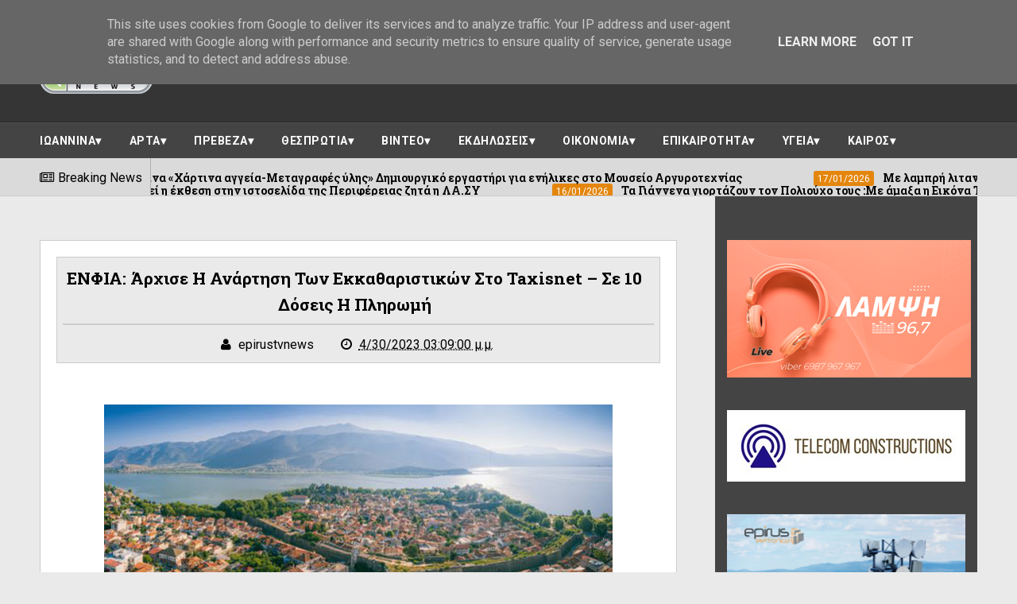

--- FILE ---
content_type: text/html; charset=UTF-8
request_url: https://www.epirus-tv-news.gr/2023/04/taxisnet-10.html
body_size: 37864
content:
<!DOCTYPE html>
<html class='v2' dir='ltr' xmlns='http://www.w3.org/1999/xhtml' xmlns:b='http://www.google.com/2005/gml/b' xmlns:data='http://www.google.com/2005/gml/data' xmlns:expr='http://www.google.com/2005/gml/expr'>
<base target='_blank'/>
<head>
<link href='https://www.blogger.com/static/v1/widgets/335934321-css_bundle_v2.css' rel='stylesheet' type='text/css'/>
<meta content='600;' http-equiv='refresh'/>
<meta charset='utf-8'/>
<meta content='width=device-width, initial-scale=1' name='viewport'/>
<meta content='text/html; charset=UTF-8' http-equiv='Content-Type'/>
<meta content='blogger' name='generator'/>
<link href='https://www.epirus-tv-news.gr/favicon.ico' rel='icon' type='image/x-icon'/>
<link href='https://www.epirus-tv-news.gr/2023/04/taxisnet-10.html' rel='canonical'/>
<link rel="alternate" type="application/atom+xml" title="EPIRUS TV NEWS - Atom" href="https://www.epirus-tv-news.gr/feeds/posts/default" />
<link rel="alternate" type="application/rss+xml" title="EPIRUS TV NEWS - RSS" href="https://www.epirus-tv-news.gr/feeds/posts/default?alt=rss" />
<link rel="service.post" type="application/atom+xml" title="EPIRUS TV NEWS - Atom" href="https://www.blogger.com/feeds/7125846021842802574/posts/default" />

<link rel="alternate" type="application/atom+xml" title="EPIRUS TV NEWS - Atom" href="https://www.epirus-tv-news.gr/feeds/1398881427070606288/comments/default" />
<!--Can't find substitution for tag [blog.ieCssRetrofitLinks]-->
<link href='https://blogger.googleusercontent.com/img/b/R29vZ2xl/AVvXsEjAQ6fjf8haVu82C41f74f1MYj4SkL-JPIebTWUl_9whC0pa6ZTOaaZvt1oim9v9R4OaiuP1iK5JwWtvknz-45RYKhySXveag5XsDJfwVqq2o_CVZ-lHCeKRWiW-NK1FRW8LcIkDHlXz1UtV88a4x6JN5StqwBOQB22aQT05HxRHH8UVH-vJ50LNILH/w640-h286/%CE%99%CE%A9%CE%91%CE%9D%CE%9D%CE%99%CE%9D%CE%91-%CE%9B%CE%99%CE%9C%CE%9D%CE%97.jpg' rel='image_src'/>
<meta content='https://www.epirus-tv-news.gr/2023/04/taxisnet-10.html' property='og:url'/>
<meta content='ΕΝΦΙΑ: Άρχισε η ανάρτηση των εκκαθαριστικών στο Taxisnet – Σε 10 δόσεις η πληρωμή' property='og:title'/>
<meta content='&#39;&#39;Ειδήσεις απο την ήπειρο την ελλάδα και τον κόσμο&#39;&#39;' property='og:description'/>
<meta content='https://blogger.googleusercontent.com/img/b/R29vZ2xl/AVvXsEjAQ6fjf8haVu82C41f74f1MYj4SkL-JPIebTWUl_9whC0pa6ZTOaaZvt1oim9v9R4OaiuP1iK5JwWtvknz-45RYKhySXveag5XsDJfwVqq2o_CVZ-lHCeKRWiW-NK1FRW8LcIkDHlXz1UtV88a4x6JN5StqwBOQB22aQT05HxRHH8UVH-vJ50LNILH/w1200-h630-p-k-no-nu/%CE%99%CE%A9%CE%91%CE%9D%CE%9D%CE%99%CE%9D%CE%91-%CE%9B%CE%99%CE%9C%CE%9D%CE%97.jpg' property='og:image'/>
<title>
ΕΝΦΙΑ: Άρχισε η ανάρτηση των εκκαθαριστικών στο Taxisnet &#8211; Σε 10 δόσεις η πληρωμή - EPIRUS TV NEWS
</title>
<!-- Description and Keywords (start) -->
<meta content='YOUR KEYWORDS HERE' name='keywords'/>
<!-- Description and Keywords (end) -->
<meta content='ΕΝΦΙΑ: Άρχισε η ανάρτηση των εκκαθαριστικών στο Taxisnet – Σε 10 δόσεις η πληρωμή' property='og:title'/>
<meta content='https://www.epirus-tv-news.gr/2023/04/taxisnet-10.html' property='og:url'/>
<meta content='article' property='og:type'/>
<meta content='https://blogger.googleusercontent.com/img/b/R29vZ2xl/AVvXsEjAQ6fjf8haVu82C41f74f1MYj4SkL-JPIebTWUl_9whC0pa6ZTOaaZvt1oim9v9R4OaiuP1iK5JwWtvknz-45RYKhySXveag5XsDJfwVqq2o_CVZ-lHCeKRWiW-NK1FRW8LcIkDHlXz1UtV88a4x6JN5StqwBOQB22aQT05HxRHH8UVH-vJ50LNILH/w640-h286/%CE%99%CE%A9%CE%91%CE%9D%CE%9D%CE%99%CE%9D%CE%91-%CE%9B%CE%99%CE%9C%CE%9D%CE%97.jpg' property='og:image'/>
<meta content='EPIRUS TV NEWS' property='og:site_name'/>
<meta content='https://www.epirus-tv-news.gr/' name='twitter:domain'/>
<meta content='ΕΝΦΙΑ: Άρχισε η ανάρτηση των εκκαθαριστικών στο Taxisnet – Σε 10 δόσεις η πληρωμή' name='twitter:title'/>
<meta content='summary_large_image' name='twitter:card'/>
<meta content='https://blogger.googleusercontent.com/img/b/R29vZ2xl/AVvXsEjAQ6fjf8haVu82C41f74f1MYj4SkL-JPIebTWUl_9whC0pa6ZTOaaZvt1oim9v9R4OaiuP1iK5JwWtvknz-45RYKhySXveag5XsDJfwVqq2o_CVZ-lHCeKRWiW-NK1FRW8LcIkDHlXz1UtV88a4x6JN5StqwBOQB22aQT05HxRHH8UVH-vJ50LNILH/w640-h286/%CE%99%CE%A9%CE%91%CE%9D%CE%9D%CE%99%CE%9D%CE%91-%CE%9B%CE%99%CE%9C%CE%9D%CE%97.jpg' name='twitter:image'/>
<meta content='ΕΝΦΙΑ: Άρχισε η ανάρτηση των εκκαθαριστικών στο Taxisnet – Σε 10 δόσεις η πληρωμή' name='twitter:title'/>
<!-- Social Media meta tag need customer customization -->
<meta content='Facebook App ID here' property='fb:app_id'/>
<meta content='Facebook Admin ID here' property='fb:admins'/>
<meta content='@username' name='twitter:site'/>
<meta content='@username' name='twitter:creator'/>
<link href='https://maxcdn.bootstrapcdn.com/font-awesome/4.4.0/css/font-awesome.min.css' rel='stylesheet'/>
<link href='//fonts.googleapis.com/css?family=Roboto+Slab:400,700' rel='stylesheet' type='text/css'/>
<link href='https://fonts.googleapis.com/css?family=Roboto:400,500,700,900' rel='stylesheet' type='text/css'/>
<style id='page-skin-1' type='text/css'><!--
/*
-----------------------------------------------
Blogger Template Style
Name:        Elegantes
Author :     http://www.soratemplates.com
License:     Premium Version
----------------------------------------------- */
/* Variable definitions
====================
<Variable name="keycolor" description="Main Color" type="color" default="#E4860D"/>
<Variable name="secondary_color" description="Secondary Color" type="color" default="#04A06B"/>
<Variable name="main_nav_bg" description="Main Navigation Bar Background Color" type="color" default="#494949"/>
<Variable name="logo_ad_container_bg" description="Logo And Ad Container Background Color" type="color" default="#353535"/>
<Variable name="footer_bg" description="Footer Background Color" type="color" default="#444"/>
*/
/*======================================
Styles
======================================*/
/* http://meyerweb.com/eric/tools/css/reset/
v2.0 | 20110126
License: none (public domain)
*/
html, body, div, span, applet, object, iframe,
h1, h2, h3, h4, h5, h6, p, blockquote, pre,
a, abbr, acronym, address, big, cite, code,
del, dfn, em, img, ins, kbd, q, s, samp,
small, strike, strong, sub, sup, tt, var,
b, u, i, center,
dl, dt, dd, ol, ul, li,
fieldset, form, label, legend,
table, caption, tbody, tfoot, thead, tr, th, td,
article, aside, canvas, details, embed,
figure, figcaption, footer, header, hgroup,
menu, nav, output, ruby, section, summary,
time, mark, audio, video {
margin: 0;
padding: 0;
border: 0;
vertical-align: baseline;
}
body {
line-height: 1;
}
ol, ul {
list-style: none;
}
blockquote, q {
quotes: none;
}
blockquote:before, blockquote:after,
q:before, q:after {
content: &#39;&#39;;
content: none;
}
table {
border-collapse: collapse;
border-spacing: 0;
}
/*======================================
General Styles
======================================*/
.clearfix { zoom: 1; }
.clearfix:before,
.clearfix:after { content: ''; display: table; width: 0; height: 0;}
.clearfix:after { clear: both; }
*, *:before, *:after{
transition: all 0.3s ease-in-out;
-webkit-transition: all 0.3s ease-in-out;
box-sizing: border-box;
-webkit-box-sizing: border-box;
}
body {
background-color: #eaeaea;
overflow-x: hidden;
font-family: 'Roboto', sans-serif;
}
.section, .widget {
margin: 0;
padding: 0;
}
h1, h2, h3, h4, h5, h6 {
color: inherit;
}
a, a:visited, a:link{
color: inherit;
text-decoration: none;
}
input{
border: none;
box-sizing: border-box;
}
.container{
max-width: 1180px;
margin: 0 auto;
}
blockquote, q {
quotes: none;
font-family: Georgia, serif;
font-style: italic;
margin: 35px 35px;
line-height: 1.5;
position: relative;
color: #606060;
}
blockquote:after {
content: '\201D';
font-size: 80px;
position: absolute;
right: -30px;
bottom: -30px;
color: #04A06B;
line-height: 0;
}
blockquote:before {
display: block;
content: "\201C";
font-size: 80px;
position: absolute;
left: -42px;
top: 14px;
color: #E4860D;
line-height: 0;
}
.date-header {
display: none;
}
.widget li {
padding: 0;
}
.widget ul {
padding: 0;
}
.widget .post-body ul {
padding: 0 !important;
margin: 0 !important;
line-height: normal;
}
body[data-main="false"] .post-body ul {
list-style-type: disc;
}
body[data-main="false"] .post-body ol {
list-style-type: decimal;
}
.blog-feeds, .feed-links {
display: none;
}
.icon {
padding-right: 5px;
}
/*===============================================
Header
===============================================*/
.main-nav-wrapper {
background: #494949;
}
.flexbox .main-nav-wrapper .container {
display: -webkit-box;
display: -webkit-flex;
display: -ms-flexbox;
display: flex;
-webkit-box-align: center;
-webkit-align-items: center;
-ms-flex-align: center;
align-items: center;
-webkit-box-pack: justify;
-webkit-justify-content: space-between;
-ms-flex-pack: justify;
justify-content: space-between;
}
.flexboxtweener .main-nav-wrapper .container {
display: -webkit-box;
display: -webkit-flex;
display: -ms-flexbox;
display: flex;
-webkit-box-align: center;
-webkit-align-items: center;
-ms-flex-align: center;
align-items: center;
-webkit-box-pack: justify;
-webkit-justify-content: space-between;
-ms-flex-pack: justify;
justify-content: space-between;
}
.no-flexbox.no-flexboxtweener .main-nav-wrapper .container {
overflow: hidden;
}
ul.main-nav-border li {
height: 3px;
width: 10%;
float: left;
}
ul.main-nav-border li:nth-child(odd) {
background-color: #E4860D;
}
ul.main-nav-border li:nth-child(even) {
background-color: #04A06B;
}
/* Search box
-------------------------------------*/
.no-flexbox.no-flexboxtweener .main-nav-wrapper div.search {
float: left;
width: 17%;
padding: 15px 0;
}
form#search-form {
position: relative;
}
form#search-form:after {
content: '\f002';
font-family: 'fontawesome';
color: #fff;
position: absolute;
right: 10px;
top: 10px;
}
#search-input {
width: 100%;
border: none;
outline: none;
height: 38px;
padding: 10px;
padding-right: 30px;
box-sizing: border-box;
background: #383838;
color: #fff;
}
/* Nav bar items
-------------------------------------*/
.no-flexbox.no-flexboxtweener .main-nav-wrapper div#nav-items {
float: left;
width: 60%;
text-align: center;
}
.main-nav-wrapper .section .widget {
display: inline-block;
}
div#nav-items li {
float: left;
text-align: center;
color: #fff;
text-transform: uppercase;
font-size: 0.875rem;
}
div#nav-items li:last-child {
margin-right: 0;
}
div#nav-items li a {
display: block;
padding: 15px 13px;
}
div#nav-items li a:hover {
background: #333;
}
div#nav-items i {
display: block !important;
font-size: 1.2rem;
margin-bottom: 5px;
}
/* Top social
-------------------------------------*/
.no-flexbox.no-flexboxtweener .main-nav-wrapper div#top-social {
float: right;
width: 23%;
text-align: right;
margin-top: 6px;
padding: 15px 0;
}
div#top-social li {
float: left;
margin-left: 5px;
}
div#top-social li a {
display: block;
background: #383838;
color: #fff;
width: 30px;
height: 30px;
text-align: center;
line-height: 30px;
border-radius: 4px;
}
div#top-social li a:hover {
background-color: #E4860D;
}
.search + #top-social {
padding: 10px 0;
} /* this style will be only applied when the #nav-items doesn't exist */
/* Logo and ad
------------------------------------*/
.logo-and-ad-container {
padding: 35px 0;
background: #353535;
}
.logo-and-ad-container .widget {
display: table-cell;
width: 100%;
vertical-align: middle;
}
.logo-and-ad-container .HTML .widget-content {
width: 728px;
height: 90px;
}
/* Second Nav
------------------------------------------*/
#mobile-second-nav-btn {
display: none;
}
div#second-nav {
background: #444444;
border-top: 1px solid #292929;
position: relative;
}
div#second-nav:before {
content: '';
height: 1px;
background: rgba(255, 255, 255, 0.06);
display: block;
}
div#second-nav .widget-content > ul > li {
float: left;
margin-right: 5px;
color: #fff;
line-height: 43px;
}
div#second-nav .widget-content > ul > li > a {
padding: 8px 15px;
border-radius: 3px;
font-size: 0.875rem;
font-weight: 700;
text-transform: uppercase;
letter-spacing: .5px;
}
div#second-nav .widget-content > ul > li:first-child > a {
padding-left: 0;
}
div#second-nav .widget-content > ul > li > a:hover {
color: #E4860D;
}
/* Mega Menus
------------------------------------------*/
#second-nav .widget-content > ul > li > a:hover + .mega-menu-wrapper {
display: block;
}
.mega-icon:after {
content: '\25be';
}
.mega-menu-wrapper {
position: absolute;
left: 0;
right: 0;
top: 45px;
display: none;
z-index: 99;
max-width: 1180px;
margin: 0 auto;
}
.mega-menu-wrapper:before {
content: '';
display: block;
height: 6px;
position: absolute;
top: -6px;
left: 0;
right: 0;
background: transparent;
}
.mega-menu-wrapper:hover {
display: block;
}
.mega-menu {
background: #555;
padding: 15px !important;
z-index: 99;
}
.mega-post {
float: left;
width: 23%;
margin-right: 2.6% !important;
}
.mega-post:last-child {
margin-right: 0 !important;
}
.mega_post-image {
display: block;
width: 100%;
height: 180px;
margin-bottom: 10px;
border: 2px solid #747474;
}
.mega_post-title {
font-family: 'Roboto Slab', serif;
font-weight: 700;
line-height: 1.7;
}
/* News Ticker
------------------------------------------*/
#news-ticker-container {
border-bottom: 1px solid #ccc;
background-color: #dadada;
}
.news-ticker-wrapper{
color: black;
font-size: 0;
}
.tickercontainer { /* the outer div with the black border */
height: 47px;
margin: 0;
padding: 0;
overflow: hidden;
background: transparent;
}
.tickercontainer .mask { /* that serves as a mask. so you get a sort of padding both left and right */
position: relative;
top: 17px;
height: 50px;
box-sizing: border-box;
/*width: 76.068376068376068%;*/
}
ul.newsticker { /* that&#39;s your list */
position: relative;
min-width: 5000px !important;
font-size: 0.875em;
list-style-type: none;
margin: 0;
padding: 0;
transition: all 0s linear;
}
ul.newsticker li {
float: left; /* important: display inline gives incorrect results when you check for elem&#39;s width */
margin: 0;
padding-right: 90px;
}
html[dir="rtl"] ul.newsticker li {
float: right; /* important: display inline gives incorrect results when you check for elem&#39;s width */
padding-right: 90px;
}
ul.newsticker li a h3:hover{
color: #E4860D;
}
.news-ticker-header {
float: left;
padding-right: 10px;
line-height: 49px;
height: 47px;
text-transform: capitalize;
z-index: 5;
border-right: 1px solid #b1b1b1;
}
html[dir="rtl"] .news-ticker-header {
float: right;
padding-right: 0;
padding-left: 10px;
border-right: 0;
border-left: 1px solid #ccc;
}
.news-ticker-post-timestamp {
background: #E4860D;
padding: 3px 5px 2px 5px;
margin-right: 8px;
border-radius: 3px;
font-size: 0.75rem;
color: #fff;
}
html[dir="rtl"] .news-ticker-post-timestamp {
float: right;
margin-left: 8px;
margin-top: -2px;
}
.ticker-title h3{
display: inline;
font-family: 'Roboto Slab', serif;
font-size: 0.875rem;
}
/*===============================================
Slider
===============================================*/
.slider-wrapper {
padding-top: 50px;
padding-bottom: 80px;
}
.slider-small-container * {
transition: all 0.2s ease-in-out;
}
.slider-small-container {
position: relative;
float: right;
width: 24.491525424%;
}
.slider-small-wrapper {
overflow: hidden;
max-height: 555px;
}
.slider-big-box {
float: left;
width: 75.508474576%;
height: 555px;
position: relative;
}
.slider-big-box:after {
content: '';
position: absolute;
top: 0;
bottom: 0;
right: 0;
left: 0;
background: rgba(0,0,0,0.7);
background: -webkit-linear-gradient(0deg, rgba(0,0,0,0.7) 0, transparent 100%); /* Chrome10+,Safari5.1+ */
filter: progid:DXImageTransform.Microsoft.gradient(startColorstr='#1301FE', endColorstr='#F4F60C',
GradientType='1'); /* for IE */
background: linear-gradient(0deg, rgba(0,0,0,0.7) 0, transparent 100%);/* W3C */
}
.slider-image-wrapper {
height: 555px;
}
ul.slider-post-info {
padding: 15px;
position: relative;
z-index: 3;
}
li.slider-post-info-item {
float: left;
margin-right: 5px;
text-align: center;
font-size: 0.875rem;
}
a.slider-post-info-a {
display: block;
width: 69px;
padding: 10px;
box-sizing: content-box;
color: #fff;
}
.slider-post-comments {
background-color: #04A06B;
}
.slider-post-category  {
background-color: #3a3a3a;
}
.slider-post-date {
background-color: #E4860D;
}
li.slider-post-info-item i {
font-size: 1.2rem;
margin-bottom: 6px;
}
.title-and-summary {
position: absolute;
bottom: 40px;
left: 25px;
right: 150px;
color: #fff;
z-index: 3;
}
.slider-big-box h2.heading {
margin-bottom: 20px;
font-family: 'Roboto Slab', sans-serif;
font-size: 2.2rem;
font-weight: 700;
text-transform: capitalize;
}
.slider-small-box .slider-post-title {
position: absolute;
top: 0;
bottom: 0;
left: 0;
right: 0;
color: #fff;
font-family: 'Roboto Slab', serif;
text-transform: capitalize;
font-weight: 700;
line-height: 1.7;
z-index: 3;
}
.slider-small-box h2.heading {
position: absolute;
bottom: 19px;
left: 12px;
right: 12px;
font-size: 1rem;
}
li.slider-small-items {
height: 185px;
position: relative;
font-weight: 700;
text-transform: capitalize;
line-height: 1.6;
}
.slider-small-items:after {
content: '';
position: absolute;
top: 0;
bottom: 0;
right: 0;
left: 0;
background: rgba(0,0,0,0.7);
background: -webkit-linear-gradient(0deg, rgba(0,0,0,0.7) 0, transparent 100%); /* Chrome10+,Safari5.1+ */
filter: progid:DXImageTransform.Microsoft.gradient(startColorstr='#1301FE', endColorstr='#F4F60C',
GradientType='1'); /* for IE */
background: linear-gradient(0deg, rgba(0,0,0,0.7) 0, transparent 100%);/* W3C */
}
button#up, button#down {
position: absolute;
z-index: 10;
right: 50%;
margin-right: -15px;
width: 30px;
height: 30px;
background: #E4860D;
border: 0;
color: #fff;
font-size: 1.2rem;
cursor: pointer;
outline: 0;
}
button#up {
top: -15px;
}
button#down {
bottom: -15px;
}
button#up:hover, button#down:hover {
background: #555;
}
/*===============================================
Must Read
===============================================*/
.must-read-wrapper {
position: relative;
border-top: 2px solid #ccc;
border-bottom: 2px solid #ccc;
background: #fff;
}
#must-read h2.title {
border: 2px solid #ccc;
position: absolute;
top: -22px;
left: 50%;
margin-left: -85px;
font-size: 1.1rem;
font-weight: 700;
text-transform: uppercase;
background: #e4860d;
padding: 7px 45px;
}
#must-read .widget-content {
padding: 45px 0;
}
li.must-read-item {
float: left;
width: 23.4110169491%;
margin-right: 2.118644066%;
background: #444;
color: #fff;
}
li.must-read-item:last-child {
margin-right: 0;
}
li.must-read-item:hover {
transform: scale(1.1);
box-shadow: 0 0 10px #000;
}
a.must-read-image {
display: block;
width: 100%;
padding: 31% 0;
}
a.must-read-title {
padding: 8px 12px;
display: block;
font-family: 'Roboto Slab', sans-serif;
line-height: 1.6;
}
a.must-read-title .heading {
font-size: 1rem;
font-weight: 700;
}
p.must-read-summary {
padding: 5px 12px;
font-size: .875rem;
line-height: 1.6;
color: #bbb;
margin-bottom: 20px;
}
.must-read-info {
position: relative;
left: 50%;
top: 6px;
margin-left: -96px;
font-size: 0.8rem;
}
.must-read-info span.publish-date {
background-color: #E4860D;
padding: 6px 8px;
}
.must-read-info a.comments {
background-color: #04A06B;
padding: 6px 35px;
}
/*===============================================
Blog Posts
===============================================*/
.main-content {
position: relative;
padding-top: 55px;
}
.main-content .container {
position: relative;
}
.main-content .container:after {
content: '';
position: absolute;
top: -55px;
bottom: -3px;
right: 0;
width: 27.9661%;
background-color: #444;
border-bottom: 3px solid #444444;
z-index: 1;
}
.blog-posts-wrapper {
float: left;
width: 100%;
max-width: 68%;
margin-bottom: 45px;
}
.post-outer {
background: #fff;
padding: 6px 16px 6px 6px;
margin-bottom: 35px;
}
ul.post-meta {
float: left;
width: 85px;
padding: 0 !important;
margin: 0 !important;
text-align: center;
color: #fff;
font-size: 0.8rem;
font-weight: 500;
list-style: none !important;
}
ul.post-meta > li {
height: 55px;
margin: 0 !important;
padding: 8px 0 !important;
}
li.post-timestamp {
background-color: #E4860D;
}
li.post-author.vcard {
background-color: #B74242;
}
li.post-comment-link {
background-color: #04A06B;
}
li.post-labels {
background-color: #444;
}
.post-image-wrapper {
width: 38.5542168674%;
height: 220px;
float: left;
margin-left: 6px;
margin-right: 20px;
position: relative;
z-index: 3;
}
img.post-image {
width: 100%;
height: 220px;
}
.Blog h2.post-title {
font-family: 'Roboto Slab', sans-serif;
font-size: 1.3rem;
font-weight: 700;
text-transform: capitalize;
margin-bottom: 20px;
line-height: 1.6;
padding-right: 10px;
}
.Blog h2.post-title a:hover {
color: #E4860D;
}
.summary {
line-height: 1.7;
}
a.read-more {
position: absolute;
bottom: -6px;
right: -16px;
background: #E4860D;
padding: 7px 15px;
font-size: 0.875rem;
font-weight: 500;
color: #fff;
}
a.read-more:hover {
background-color: #444;
}
.post-body {
line-height: 1.7;
}
.post-header {
background: #eaeaea;
padding: 10px 7px;
text-align: center;
margin-bottom: 25px;
border: 1px solid #ccc;
}
span.post-timestamp {
margin-left: 30px !important;
white-space: nowrap;
}
h2.post-title.entry-title {
border-bottom: 2px solid #ccc;
padding-bottom: 7px;
margin-bottom: 12px;
}
span.post-timestamp {
margin-left: 30px !important;
}
/* Post Page "item"
------------------------------------------*/
.post-labels {
font-size: .875rem;
margin: 30px 0;
}
span.labels-head {
border-bottom: 2px solid #000;
display: inline-block;
margin-right: 10px;
font-weight: 700;
}
.post-labels .icon {
padding-right: 0;
}
.post-labels a.post-label-anchor {
background: #eaeaea;
padding: 5px 10px;
border-radius: 10px;
display: inline-block;
margin-right: 4px;
color: #000;
text-decoration: none;
}
.post-labels a.post-label-anchor:hover {
background: #444;
color: #fff;
}
.post-share {
margin-bottom: 30px;
background: #444444;
padding: 10px;
margin-left: -20px;
margin-right: -20px;
font-size: 0;
}
.post-share a.post-share_link {
width: 19%;
display: inline-block;
margin-right: 1.25%;
height: 35px;
text-align: center;
line-height: 35px;
color: #fff;
font-size: 1.2rem;
}
a.post-share_link:last-child {
margin-right: 0;
}
.facebook {
background: #3F5B9B;
}
.twitter {
background: #1C97DE;
}
.pinterest {
background: #E22020;
}
.googleplus {
background: #E82C2C;
}
.linkedin {
background: #0275B6;
}
/* Comments
-------------------------------------------*/
#comment-editor {
height: 250px !important;
}
.loadmore.loaded {
display: none;
}
.comment {
background: #eee;
padding: 10px !important;
border: 1px solid #CCC !important;
}
.comment:before, .comment:after {
content: '';
display: table;
}
.comment:after {
clear: both;
}
.comment-header {
background: #ddd;
border: 1px solid #ccc;
padding: 6px;
}
span.datetime.secondary-text {
float: right;
font-size: 0.875rem;
}
.comment-content {
border-bottom: 1px solid #ccc;
padding: 10px;
}
.thread-expanded li {
background: #f7f7f7;
}
.thread-expanded li .comment-header {
background: #eee;
}
.comment-actions {
float: right;
font-size: .875rem;
}
.comments .comments-content .comment-content {
text-align: left;
}
/*===============================================
Home widgets
===============================================*/
.blog-posts-wrapper .widget{
margin-bottom: 50px;
}
.blog-posts-wrapper .widget > h2.title {
background: #27b472;
display: inline-block;
padding: 10px 25px;
font-family: "Roboto", sans-serif;
font-size: 1.1rem;
font-weight: 700;
margin-left: 70px;
border: 2px solid #ccc;
text-transform: uppercase;
}
.home-widgets .HTML .widget-content {
background: #fff;
padding: 50px 20px 30px;
margin-top: -23px;
border-top: 2px solid #ccc;
border-bottom: 2px solid #ccc;
}
.post-image-square {
position: relative;
display: block;
float: left;
width: 81px;
height: 81px;
margin-right: 15px;
z-index: 2;
}
html[dir="rtl"] .post-image-square {
float: right;
margin-right: 0;
margin-left: 15px;
}
.post-image-square:before {
pointer-events: none;
position: absolute;
z-index: -1;
content: '';
top: 100%;
left: 5%;
height: 10px;
width: 90%;
opacity: 0;
background: -webkit-radial-gradient(center, ellipse, rgba(0, 0, 0, 0.35) 0%, rgba(0, 0, 0, 0) 80%);
background: radial-gradient(ellipse at center, rgba(0, 0, 0, 0.35) 0%, rgba(0, 0, 0, 0) 80%);
-webkit-transition-duration: 0.3s;
transition-duration: 0.3s;
-webkit-transition-property: transform, opacity;
transition-property: transform, opacity;
}
.post-image-square:hover:before {
opacity: 1;
-webkit-transform: translateY(5px);
transform: translateY(5px);
}
.post-image-square:hover {
transform: translateY(-5px);
}
/* bsummary
---------------------------------------*/
.bsummary .big-post {
float: left;
width: 51.18110236220%;
height: 310px;
position: relative;
}
html[dir="rtl"] .bsummary .big-post {
float: right;
}
.bsummary .big-post .post-image {
position: relative;
display: block;
height: 310px;
}
.bsummary .big-post .post-title {
position: absolute;
bottom: 0;
right: 0;
left: 0;
padding: 10px 15px;
font-family: 'Roboto Slab', serif;
font-size: 1.2rem;
font-weight: 700;
line-height: 1.6;
color: #fff;
text-transform: capitalize;
background-color: rgba(0,0,0, 0.7);
}
.bsummary .post-image:hover .post-title {
background: #E4860D;
color: #fff;
}
.bsummary .other-posts {
float: right;
width: 44%;
line-height: 1.6;
}
html[dir="rtl"] .bsummary .other-posts {
float: left;
}
.bsummary .content-item {
clear: both;
border-bottom: 1px solid #ccc;
padding: 16px 0;
}
.bsummary .content-item:first-child {
padding-top: 0;
}
.bsummary .content-item:last-child {
padding-bottom: 0;
border-bottom: 0;
}
.bsummary .other-posts .post-title {
display: block;
margin-bottom: 3.5%;
font-family: 'Roboto Slab', serif;
}
.bsummary .other-posts .post-title h2 {
font-size: 0.875rem;
font-weight: 700;
}
.bsummary .other-posts .heading:hover {
color: #E4860D;
}
.bsummary .publish-date,
.bsummary .comments {
font-size: 0.75rem;
font-weight: 500;
}
.bsummary .publish-date {
margin-right: 30px;
}
html[dir="rtl"] .bsummary .publish-date {
margin-right: 0;
margin-left: 30px;
}
.icon {
transition: all 0s ease-in-out;
}
html[dir="rtl"] .icon {
margin-right: 0;
margin-left: 5px;
}
/* bigposts
---------------------------------------*/
.bigposts .big-post-item {
float: left;
width: 48%;
margin-right: 4%;
}
.bigposts .big-post-item:nth-child(even) {
margin-right: 0;
}
.bigposts .big-post-item:first-child {
margin-bottom: 30px;
}
.bigposts a.post-image {
position: relative;
display: block;
padding: 23px;
}
.bigposts .title-wrapper {
display: table;
width: 100%;
height: 255px;
padding: 15px;
border: 6px solid rgba(255, 255, 255, 0.5);
font-family: 'Roboto Slab', serif;
text-align: center;
line-height: 1.6;
color: #fff;
text-transform: capitalize;
}
.bigposts .title-wrapper h2 {
font-size: 1.2rem;
font-weight: 700;
}
.bigposts .post-image:hover .title-wrapper {
border-color: #E4860D;
}
.bigposts h2.post-title {
display: table-cell;
vertical-align: middle;
background: rgba(0, 0, 0, 0.42);
padding: 10px;
}
.bigposts .big-post-item:hover .post-title {
background: rgba(0,0,0,0.7);
}
/* twocolumns
---------------------------------------*/
li.twocolumns-content_item {
float: left;
width: 48%;
margin-right: 4%;
padding: 16px 0;
border-bottom: 1px solid #ccc;
}
li.twocolumns-content_item:nth-child(even) {
margin-right: 0;
}
li.twocolumns-content_item:nth-last-child(1),
li.twocolumns-content_item:nth-last-child(2) {
border: 0;
padding-bottom: 0;
}
li.twocolumns-content_item:nth-child(1), li.twocolumns-content_item:nth-child(2) {
padding-top: 0;
}
.twocolumns .post-title {
display: block;
margin-bottom: 3.5%;
line-height: 1.6;
font-family: 'Roboto Slab', serif;
}
.twocolumns .post-title h2 {
font-size: 0.875rem;
font-weight: 700;
}
.twocolumns .heading:hover {
color: #E4860D;
}
.twocolumns .publish-date,
.twocolumns .comments {
font-size: 0.75rem;
font-weight: 500;
}
.twocolumns .publish-date {
margin-right: 30px;
}
html[dir="rtl"] .twocolumns .publish-date {
margin-right: 0;
margin-left: 30px;
}
/*===============================================
Sidebar
===============================================*/
.sidebar-wrapper {
float: right;
width: 27.9661%;
background: #444;
margin-top: -55px;
padding: 55px 15px 0;
position: relative;
z-index: 3;
}
.sidebar-wrapper .widget > h2 {
color: #fff;
text-align: center;
padding: 7px 0;
border-top: 1px solid rgba(0,0,0,0.5);
border-bottom: 1px solid rgba(255,255,255,0.1);
text-transform: uppercase;
font-weight: 700;
font-size: 1rem;
margin-bottom: 20px;
}
.sidebar-wrapper .widget > h2:before {
content: '';
display: block;
position: relative;
top: -7px;
height: 1px;
background: rgba(255,255,255,0.1);
}
.sidebar-wrapper .widget > h2:after {
content: '';
display: block;
position: relative;
bottom: -7px;
height: 1px;
background: rgba(0,0,0,0.5);
}
/* Recent Posts
--------------------------------------*/
.sidebar-wrapper .recentposts .post-title {
color: #fff;
}
.sidebar-wrapper .recent-post-item {
display: block;
border-bottom: 1px solid #5F5F5F;
}
.sidebar-wrapper .recentposts .post-image {
border: 2px solid #6B6B6B;
}
/* Social Counter
--------------------------------------*/
li.social_item-wrapper {
float: left;
width: 48%;
text-align: center;
margin-right: 4% !important;
margin-bottom: 10px !important;
color: #fff;
}
#sidebar .widget {
margin-bottom: 35px;
}
a.social_item {
position: relative;
display: block;
height: 60px;
line-height: 60px;
overflow: hidden;
}
.social_item-wrapper:nth-child(2n+2) {
margin-right: 0 !important;
}
.social_icon {
float: left;
line-height: 60px;
width: 41px;
font-size: 1.3rem;
}
a.social_item.social_facebook {
background: #3F5B9B;
}
.fa-facebook.social_icon {
background: #2E4372;
}
li.social_item-wrapper:hover .fa-facebook.social_icon {
background: #3F5B9B;
}
li.social_item-wrapper:hover .social_facebook {
background: #2E4372;
}
a.social_item.social_twitter {
background: #1C97DE;
}
.fa-twitter.social_icon {
background: #1571A5;
}
li.social_item-wrapper:hover .fa-twitter.social_icon {
background: #1C97DE;
}
li.social_item-wrapper:hover .social_twitter {
background: #1571A5;
}
a.social_item.social_youtube {
background: #E22020;
}
.fa-youtube.social_icon {
background: #B31919;
}
li.social_item-wrapper:hover .fa-youtube.social_icon {
background: #E22020;
}
li.social_item-wrapper:hover .social_youtube {
background: #B31919;
}
a.social_item.social_dribbble {
background: #E82159;
}
.fa-dribbble.social_icon {
background: #B51A45;
}
li.social_item-wrapper:hover .fa-dribbble.social_icon {
background: #E82159;
}
li.social_item-wrapper:hover .social_dribbble {
background: #B51A45;
}
a.social_item.social_rss {
background: #E86321;
}
.fa-rss.social_icon {
background: #C2521B;
}
li.social_item-wrapper:hover .fa-rss.social_icon {
background: #E86321;
}
li.social_item-wrapper:hover .social_rss {
background: #C2521B;
}
a.social_item.social_google-plus {
background: #E82C2C;
}
.fa-google-plus.social_icon {
background: #BF2424;
}
li.social_item-wrapper:hover .fa-google-plus.social_icon {
background: #E82C2C;
}
li.social_item-wrapper:hover .social_google-plus {
background: #BF2424;
}
a.social_item.social_linkedin {
background: #0275B6;
}
.fa-linkedin.social_icon {
background: #02669E;
}
li.social_item-wrapper:hover .fa-linkedin.social_icon {
background: #0275B6;
}
li.social_item-wrapper:hover .social_linkedin {
background: #02669E;
}
a.social_item.social_instagram {
background: #8E714D;
}
.fa-instagram.social_icon {
background: #6F583C;
}
li.social_item-wrapper:hover .fa-instagram.social_icon {
background: #8E714D;
}
li.social_item-wrapper:hover .social_instagram {
background: #6F583C;
}
a.social_item.social_pinterest {
background: #CA2027;
}
.fa-pinterest.social_icon {
background: #AB1B21;
}
li.social_item-wrapper:hover .fa-pinterest.social_icon {
background: #CA2027;
}
li.social_item-wrapper:hover social_pinterest {
background: #AB1B21;
}
/* Popular Posts
--------------------------------------*/
.PopularPosts .widget-content ul li {
padding: 0 !important;
margin-bottom: 15px;
}
.PopularPosts .item-thumbnail {
float: left;
margin: 0 !important;
margin-right: 10px !important;
}
.PopularPosts .item-thumbnail img {
width: 65px;
height: 65px;
border-radius: 4px;
border: 2px solid #666;
padding-right: 0 !important;
}
.PopularPosts .item-thumbnail img:hover {
border-color: #E4860D;
}
.PopularPosts .item-title {
font-size: 0.875rem;
font-weight: 700;
font-family: 'Roboto slab', sans-serif;
line-height: 1.6;
color: #fff;
}
.PopularPosts .item-title:hover a {
color: #E4860D;
}
/* Follow by email
--------------------------------------*/
.follow-by-email-inner td:first-child {
display: block;
margin-bottom: 15px;
}
.FollowByEmail .follow-by-email-inner .follow-by-email-address {
font-size: 13px;
border: 0;
width: 100%;
display: block;
height: 35px;
background-color: #f7f7f7;
padding-left: 10px;
outline: 0;
}
.follow-by-email-inner td:last-child {
position: relative;
display: block;
width: 100%;
}
.FollowByEmail .follow-by-email-inner .follow-by-email-submit {
border: 0 !important;
color: #fff;
cursor: pointer;
font-size: 13px;
height: 33px;
width: 100%;
margin: 0;
background: #04A06B;
color: #fff;
border-bottom: 3px solid #02714C !important;
border-radius: 0;
outline: 0;
}
.FollowByEmail .subhead {
font-size: 0.875rem;
line-height: 1.7;
margin-bottom: 15px;
color: #fff;
}
/* Labels
--------------------------------------*/
.cloud-label-widget-content {
text-align: inherit !important;
}
.label-size {
line-height: 1.2;
text-transform: capitalize;
font-size: 0.875rem;
color: #ABABAB;
opacity: 1;
}
.label-size a {
display: inline-block;
padding: 10px;
margin-bottom: 4px;
margin-right: 1px;
border: 2px solid #555;
}
.label-size:hover a {
border-color: #fff;
color: #fff;
}
.list-label-widget-content a {
display: block;
background: #545454;
padding: 10px;
margin-bottom: 5px;
color: #fff;
font-size: 0.875rem;
border-left: 2px solid #fff;
}
.list-label-widget-content a:hover {
background: #E4860D;
}
/* Blog Archive
--------------------------------------*/
.BlogArchive select {
width: 100%;
height: 40px;
border: 0;
}
/*========================================
Footer
========================================*/
#footer-wrapper {
background: #444444;
color: #A1A1A1;
padding: 30px 0;
border-top: 3px solid #E4860D;
padding-bottom: 0;
}
#footer-wrapper .container > .section {
float: left;
width: 30%;
margin-right: 5%;
}
html[dir="rtl"] #footer-wrapper .container > .section {
float: right;
margin-right: 0;
margin-left: 5%;
}
#footer-right {
margin-right: 0 !important;
}
#footer-wrapper .recentposts .post-image,
#footer-wrapper .random_post-image {
border: 2px solid #595959;
}
#footer-wrapper .recent-post-item,
#footer-wrapper .random-posts .post-wrapper {
display: block;
border-bottom: 1px solid #4D4D4D;
}
#footer-wrapper .widget > h2 {
margin-bottom: 25px;
text-transform: uppercase;
color: #FFFFFF;
position: relative;
text-align: center;
font-weight: 500;
font-size: 1rem;
padding: 8px 0;
background: #333;
box-shadow: 5px 5px #3d3d3d;
-webkit-box-shadow: 5px 5px #3d3d3d;
}
#footer-left img {
margin-bottom: 20px;
}
#footer-wrapper > .container .widget {
margin-bottom: 40px;
}
/* Recent Posts
-----------------------------------------*/
.recent-post-item {
display: table;
border-bottom: 1px solid #e6e6e6;
padding: 10px 0 !important;
}
.recent-post-item:first-child {
padding-top: 0 !important;
}
.recentposts .post-image {
position: relative;
display: table-cell;
width: 75px;
height: 70px;
border: 2px solid #e6e6e6;
z-index: 2;
}
.recentposts .post-title {
display: table-cell;
vertical-align: middle;
padding-left: 10px;
font-family: 'Roboto Slab', serif;
line-height: 1.7;
text-transform: capitalize;
}
.recentposts .post-title h2 {
font-size: 0.875rem;
font-weight: 700;
}
html[dir="rtl"] .recentposts .post-title {
padding-left: 0;
padding-right: 10px;
}
.recentposts .heading:hover {
color: #E4860D;
}
.recentposts .post-image:hover {
border-color: #E4860D !important;
}
/* Random Posts
-----------------------------------------*/
.random-posts .post-wrapper {
padding: 10px 0 !important;
border-bottom: 1px solid #e6e6e6;
}
.random-posts .post-wrapper:first-child {
padding-top: 0 !important;
}
.random-posts .post-wrapper:last-child {
border-bottom: 0;
padding-bottom: 0;
}
.random_post-image {
position: relative;
float: left;
width: 75px;
height: 70px;
margin-right: 10px;
border: 2px solid #e6e6e6;
z-index: 2;
}
html[dir="rtl"] .random_post-image {
float: right;
margin-right: 0;
margin-left: 10px;
}
.random_post-image:hover {
border-color: #E4860D !important;
}
.random_post-title {
font-family: 'Roboto Slab', serif;
font-size: 0.875rem;
font-weight: 700;
line-height: 1.7;
text-transform: capitalize;
}
.random_post-title:hover {
color: #E4860D;
}
.random-posts .post-comments {
float: right;
font-size: 0.75rem;
margin-top: 10px;
font-weight: 700;
color: #aaa;
}
html[dir="rtl"] .random-posts .post-comments {
float: left;
}
/* Bottom part of the footer
------------------------------------------------*/
.footer-bottom-wrapper {
background: #333;
padding: 20px;
border-top: 1px solid #2D2D2D;
position: relative;
}
.footer-bottom-wrapper:after {
content: '';
position: absolute;
top: 0;
left: 0;
right: 0;
height: 1px;
background: #5C5C5C;
}
div#footer-bottom {
float: right !important;
width: auto !important;
margin-right: 0 !important;
}
/*================================================
Media Queries
================================================*/
@media only screen and (max-width: 1200px) {
.container {
width: 96%;
}
}
@media only screen and (max-width: 1024px) {
.flexbox .main-nav-wrapper .container,
.flexboxtweener .main-nav-wrapper .container {
padding: 10px 0;
text-align: center;
}
.flexbox #nav-items,
.flexboxtweener #nav-items {
margin: 10px 0;
}
.main-nav-wrapper .container > div {
float: none !important;
width: 100% !important;
}
.flexbox .main-nav-wrapper .container,
.flexboxtweener .main-nav-wrapper .container {
-webkit-box-orient: vertical;
-webkit-box-direction: normal;
-webkit-flex-direction: column;
-ms-flex-direction: column;
flex-direction: column;
}
div#top-social {
text-align: center !important;
margin-top: 0px;
}
.logo-and-ad-container {
display: block;
text-align: center;
}
.logo-and-ad-container .widget {
display: inline-block;
}
.logo-and-ad-container .Header {
margin-bottom: 20px;
}
.logo-and-ad-container .HTML .widget-content {
margin: 10px auto 0;
width: 728px;
height: 90px;
}
#second-nav-wrapper {
position: relative;
}
div#second-nav {
position: absolute;
top: 46px;
display: none;
z-index: 999;
width: 100%;
}
div#second-nav .widget-content > ul > li:first-child > a {
padding-left: 15px;
}
#mobile-second-nav-btn {
display: block;
line-height: 46px;
padding: 0 10px;
color: #fff;
text-align: center;
cursor: pointer;
background: #2D2D2D;
}
#mobile-second-nav-btn:after {
content: '\25be';
margin-left: 5px;
font-size: 1.5rem;
line-height: 1;
}
#second-nav .widget-content > ul > li {
float: none !important;
margin-right: 0;
line-height: 40px;
}
#second-nav .widget-content > ul > li > a {
padding: 0 15px;
border-radius: 0;
display: block;
}
.mega-menu {
display: none !important;
}
.mega-icon:after {
content: '';
}
.blog-posts-wrapper {
float: none;
max-width: 100%;
margin-bottom: 30px;
}
.sidebar-wrapper {
float: none;
width: 100%;
margin-top: 0 !important;
padding: 15px 15px 1px;
margin-bottom: 45px;
}
.main-content .container:after {
display: none;
}
#footer-wrapper .container > .section {
width: 100%;
float: none;
}
} /* 960px media query */
@media only screen and (max-width: 880px) {
.slider-big-box {
float: none;
width: 100%;
}
.slider-small-container {
float: none;
width: 100%;
}
#must-read .widget-content {
padding: 45px 0 0;
}
li.must-read-item {
width: 48%;
margin-right: 4%;
margin-bottom: 45px;
}
li.must-read-item:nth-child(even) {
margin-right: 0;
}
} /* 880px media query */
@media only screen and (max-width: 770px) {
.logo-and-ad-container .Header {
margin-bottom: 0;
}
.logo-and-ad-container .HTML .widget-content {
width: 468px;
height: 60px;
}
.slider-big-box {
height: 350px;
}
.title-and-summary {
right: 25px;
}
.slider-big-box h2.heading {
font-size: 1.6rem;
}
.post-outer {
padding: 6px;
}
.post-body ul.post-meta {
float: none;
width: 100%;
background: #eee;
padding: 10px !important;
}
ul.post-meta > li {
height: 60px;
padding: 14px 0 !important;
float: left;
width: 25%;
}
.post-image-wrapper {
width: 100%;
height: 350px;
float: none;
margin-left: 0;
margin-right: 0;
}
img.post-image {
height: 350px;
}
.Blog h2.post-title {
margin-bottom: 7px;
padding: 0 10px 7px;
}
.summary {
padding: 10px;
}
a.read-more {
position: static;
float: right;
}
.bsummary .big-post {
float: none;
width: 100%;
}
.bsummary .other-posts {
float: none;
width: 100%;
}
.bigposts .title-wrapper {
height: 210px;
padding: 10px;
}
} /* 770px media query */
@media only screen and (max-width: 720px) {
li.twocolumns-content_item {
float: none;
width: 100%;
margin-right: 0;
padding: 16px 0 !important;
border-bottom: 1px solid #ccc !important;
}
} /* 720px media query */
@media only screen and (max-width: 605px) {
#nav-items .widget {
width: 100%;
}
div#nav-items ul {
width: 100%;
background: #393939;
height: 40px;
overflow: hidden;
}
#nav-items ul:before {
content: 'Main Menu \25be';
display: block;
color: #fff;
font-weight: 700;
line-height: 40px;
cursor: pointer;
}
div#nav-items li {
float: none;
}
div#nav-items i {
display: inline !important;
font-size: 1rem;
margin-bottom: 0;
margin-right: 6px;
}
.bigposts .big-post-item {
float: none;
width: 100%;
margin-bottom: 30px;
}
.bigposts .big-post-item:last-child {
margin-bottom: ;
}
#copyr p {
width: 100%;
text-align: center;
}
#footer-bottom {
display: none;
}
} /* 605px media query */
@media only screen and (max-width: 475px) {
.logo-and-ad-container .HTML .widget-content {
width: 320px;
height: 60px;
}
.title-and-summary {
bottom: 15px;
left: 15px;
}
p.slider-post-summary {
display: none;
}
.slider-big-box h2.heading {
font-size: 1.2rem;
}
li.must-read-item {
float: none;
width: 100%;
margin-right: 0;
}
a.must-read-image {
padding: 27% 0;
}
.slider-big-box {
height: 310px;
}
.slider-image-wrapper {
height: 350px;
}
.post-image-wrapper {
height: auto;
}
img.post-image {
height: auto;
}
.home-widgets .HTML .widget-content {
padding: 40px 10px 20px;
}
.bsummary .big-post {
height: auto;
margin-bottom: 20px;
}
.bsummary .big-post .post-image {
height: auto;
padding: 37% 0;
}
.post-image-wrapper {
height: 300px;
}
img.post-image {
height: 300px;
}
} /* 475px media query */
@media only screen and (max-width: 360px) {
.logo-and-ad-container .HTML .widget-content {
width: 280px;
height: 60px;
}
.logo-and-ad-container {
padding: 37px 0 35px;
}
.news-ticker-header {
display: none;
}
.post-image-wrapper, img.post-image {
height: 220px;
}
.slider-big-box {
height: 260px;
}
li.slider-post-info-item {
font-size: 0.775rem;
}
a.slider-post-info-a {
width: 59px;
}
ul.post-meta {
font-size: 0.7rem;
}
.post-labels {
font-size: .7rem;
}
#footer-wrapper .widget img {
max-width: 100%;
}
.comments .avatar-image-container {
margin-left: -24px;
}
.comments .comment-block {
margin-left: 17px;
}
.comment-header:before, .comment-header:after {
content: '';
display: table;
width: 0;
height: 0;
}
.comment-header:after {
clear: both;
}
span.datetime.secondary-text {
float: left;
font-size: 0.75rem;
}
.comments .comments-content .datetime {
margin-left: 0;
}
}
@media only screen and (max-width: 319px) {
.logo-and-ad-container .Header img {
max-width: 100%;
}
ul.slider-post-info, .bsummary .publish-date, .bsummary .comments, .twocolumns .publish-date, .twocolumns .comments, .post-body ul.post-meta, .sidebar-wrapper, #footer-wrapper .clearfix .section, .item .post-timestamp {
display: none;
}
.slider-big-box {
height: 200px;
}
.bsummary .big-post .post-title {
font-size: 1.1rem;
}
.post-image-square {
width: 61px;
height: 61px;
}
.bigposts .title-wrapper h2 {
font-size: 1.0rem;
}
.post-image-wrapper, img.post-image {
height: 160px;
}
.Blog h2.post-title {
font-size: 1.2rem;
}
.bsummary .other-posts .post-title h2, .twocolumns .post-title h2 {
font-size: 0.75rem;
}
p.error-message-big {
font-size: 1.5rem!important;
}
p.error-message-small {
font-size: 1.2rem!important;
}
}
}

--></style>
<style id='template-skin-1' type='text/css'><!--
body#layout {
text-transform: capitalize;
}
body#layout div.section {
margin: 0 0 10px 0;
}
body#layout .widget-content {
padding-right: 0;
}
#layout .header {
background-color: #22da9e !important;
padding: 6px;
margin-bottom: 15px;
padding-bottom: 0px;
padding-top: 7px;
color: #fff;
}
#layout .header .section {
background-color: #1FC38E !important;
border-color: #1FB987 !important;
float: none;
}
#layout .header .widget-content {
border: 0 !important;
}
#layout .header .widget-wrap2 {
background-color: #4a4a4a !important;
}
#layout ul.main-nav-border {
display: none;
}
#layout .main-nav-wrapper .widget {
width: 99%;
}
#layout .logo-and-ad-container {
padding: 0;
}
#layout #logo-and-ad-container {
overflow: hidden !important;
}
#layout #Header1 {
float: left !important;
width: 30% !important;
display: block;
}
#layout .logo-and-ad-container .HTML {
float: right !important;
display: block;
width: 67% !important;
}
#layout .logo-and-ad-container .HTML .widget-content {
width: 100%;
}
#layout #search-box,
#layout #search-input {
display: none;
}
#layout .slider-wrapper {
padding: 0;
}
#layout #slider {
height: 122px;
background-color: #EA6969 !important;
color: #fff;
text-transform: capitalize;
border: 0 !important;
}
#layout #slider .widget {
min-height: 0;
}
#layout .must-read-wrapper {
z-index: 99;
}
#layout div#must-read {
background: #B441FF !important;
}
#layout #must-read h4 {
color: #fff;
}
#layout .main-content {
position: relative;
padding-top: 0;
}
#layout .blog-posts-wrapper {
float: left;
width: 66%;
text-transform: capitalize;
}
#layout .blog-posts-wrapper .add_widget {
display: block;
margin-bottom: 16px !important;
}
#layout .blog-posts-wrapper .widget {
margin: 14px 0 !important;
}
#layout div#blog-posts,
#layout .home-widgets {
background: #2ACAF7 !important;
color: #fff;
}
#layout .widget-wrap2 {
background-color: #4a4a4a !important;
}
#layout .widget-content {
border: 0 !important;
}
#layout .main-content {
margin-bottom: 10px;
}
#layout .sidebar-wrapper {
width: 32%;
margin-top: 0;
padding: 0;
}
#layout .sidebar-wrapper .section {
background-color: #FFBA20 !important;
color: #fff;
border: 0 !important;
}
#layout #footer-wrapper {
padding: 10px;
background-color: #858585;
}
#layout #footer-wrapper .container > .section {
margin-right: 15px;
width: 27.76% !important;
background-color: #E2E2E2 !important;
border: 0;
}
#layout #footer-wrapper>.container .widget {
margin-bottom: 5px;
}
--></style>
<script type='text/javascript'>
        (function(i,s,o,g,r,a,m){i['GoogleAnalyticsObject']=r;i[r]=i[r]||function(){
        (i[r].q=i[r].q||[]).push(arguments)},i[r].l=1*new Date();a=s.createElement(o),
        m=s.getElementsByTagName(o)[0];a.async=1;a.src=g;m.parentNode.insertBefore(a,m)
        })(window,document,'script','https://www.google-analytics.com/analytics.js','ga');
        ga('create', 'UA-34238561-1', 'auto', 'blogger');
        ga('blogger.send', 'pageview');
      </script>
<script src='https://ajax.googleapis.com/ajax/libs/jquery/1.11.0/jquery.min.js' type='text/javascript'></script>
<link href='https://www.blogger.com/dyn-css/authorization.css?targetBlogID=7125846021842802574&amp;zx=23f2259f-5a53-448c-945f-eee8a88b5ead' media='none' onload='if(media!=&#39;all&#39;)media=&#39;all&#39;' rel='stylesheet'/><noscript><link href='https://www.blogger.com/dyn-css/authorization.css?targetBlogID=7125846021842802574&amp;zx=23f2259f-5a53-448c-945f-eee8a88b5ead' rel='stylesheet'/></noscript>
<meta name='google-adsense-platform-account' content='ca-host-pub-1556223355139109'/>
<meta name='google-adsense-platform-domain' content='blogspot.com'/>

<script type="text/javascript" language="javascript">
  // Supply ads personalization default for EEA readers
  // See https://www.blogger.com/go/adspersonalization
  adsbygoogle = window.adsbygoogle || [];
  if (typeof adsbygoogle.requestNonPersonalizedAds === 'undefined') {
    adsbygoogle.requestNonPersonalizedAds = 1;
  }
</script>


</head>
<style>
  .post-body a[style="margin-left: 1em; margin-right: 1em;"] {
    margin-left: 0 !important;
    margin-right: 0 !important;
  }

  .item .post-body img {
    max-width: 100%;
    height: auto;
  }

  .footer-bottom-wrapper .LinkList {
    float: right;
  }

  .footer-bottom-wrapper li {
    float: left;
    text-transform: capitalize;
  }

  .footer-bottom-wrapper li:before {
    content: '';
    display: inline-block;
    width: 5px;
    height: 5px;
    border-radius: 50%;
    background: #F7F7F7;
    position: relative;
    top: -3px;
    margin: 0 10px;
  }

  .footer-bottom-wrapper li:first-child:before {
    content: '';
    width: 0;
    height: 0;
    background: transparent;
  }

  .footer-bottom-wrapper li a:hover {
    color: #fff;
  }

  .footer-bottom-wrapper .HTML {
    float: left;
  }

</style>
<style>
    .slider-wrapper {
      display: none;
    }

    .must-read-wrapper {
      display: none;
    }

    .home-widgets {
      display: none;
    }
  </style>
<style>
    .blog-posts-wrapper {
      border: 1px solid #ccc;
    }

    .post-outer {
      padding: 20px;
      margin-bottom: 0;
    }

    #blog-pager {
      margin: 1em 0;
      text-align: center;
      overflow: hidden;
      margin: 0 -20px 30px;
      background: #eaeaea;
      border-top: 1px solid #ccc;
      border-bottom: 1px solid #ccc;
    }

    #blog-pager-newer-link {
      width: 50%;
    }

    a#Blog1_blog-pager-newer-link,
	#Blog1_blog-pager-older-link {
      display: block;
      padding: 10px;
      color: #000;
      font-weight: 700;
      text-decoration: underline;
    }

    a#Blog1_blog-pager-newer-link:hover,
	#Blog1_blog-pager-older-link:hover {
      color: #999;
    }

    #blog-pager-older-link {
      width: 50%;
    }

    div#related-posts {
      margin-bottom: 30px;
    }
    
    #related-posts ul {
      list-style: none;
    }

    li.related-post-item {
      float: left;
      width: 31.666666666%;
      margin-right: 2.5%;
      background: #eee;
    }

    li.related-post-item:last-child {
      margin-right: 0;
    }

    li.related-post-item:hover {
      background: #444;
    }

    #related-posts p {
      font-weight: 500;
      text-align: center;
      border-bottom: 2px solid #ccc;
      margin-bottom: 15px;
      background: #eee;
      padding: 5px 0;
    }

    li.related-post-item:hover .related-post-title a {
      color: #fff;
    }

    a.related-post-img {
      display: block;
      width: 100%;
      padding: 34% 0;
    }

    h3.related-post-title {
      font-family: 'Roboto Slab', sans-serif;
      font-size: 0.875rem;
      font-weight: 700;
	  text-transform: capitalize;
      line-height: 1.7;
    }

    h3.related-post-title a {
      display: block;
      padding: 10px;
      color: #000;
      text-decoration: none;
    }

    @media only screen and (max-width: 650px) {

      li.related-post-item {
        float: left;
        width: 48%;
        margin-right: 4%;
        margin-bottom: 15px !important;
      }

      li.related-post-item:nth-child(even) {
        margin-right: 0;
      }

    } /* 650px media query */

    @media only screen and (max-width: 475px) {

      .main-content .container {
        width: 100%;
      }

      .post-header {
        margin: -25px -25px 25px;
      }    

      .post-body img {
        height: auto;
      }

      li.related-post-item {
        float: none;
        width: 100%;
        margin-right: 0;
        margin-bottom: 15px !important;
      }

    } /* 475px media query */

  </style>
<body class='item' data-main='false'>
<script>
      //<![CDATA[

      var followByEmailMessage = "Subscribe to our newsletter to get the latest blog news directly into your inbox.";

      //]]>
    </script>
<header class='header clearfix'>
<div class='main-nav-wrapper clearfix'>
<div class='container'>
<div class='search'>
<form action='/search' id='search-form' method='get'>
<input id='search-input' name='q' placeholder='search here' type='text'/>
</form>
</div>
<div class='no-items section' id='nav-items'>
</div>
<div class='no-items section' id='top-social'>
</div>
</div>
<ul class='main-nav-border clearfix'>
<li></li>
<li></li>
<li></li>
<li></li>
<li></li>
<li></li>
<li></li>
<li></li>
<li></li>
<li></li>
</ul>
</div>
<div class='logo-and-ad-container'>
<div class='container section' id='logo-and-ad-container'><div class='widget Header' data-version='1' id='Header1'>
<div id='header-inner'>
<a href='https://www.epirus-tv-news.gr/' style='display: block'><h1 style='display:none;'></h1>
<img alt='EPIRUS TV NEWS' height='42px; ' id='Header1_headerimg' src='https://blogger.googleusercontent.com/img/b/R29vZ2xl/AVvXsEjfvwi6XViI423tMmgySYvfFp3GAtPOTZfsIyrkk4H4gjPJnenVQKlewqUZNRJnarnHd2vI6rATPLOQjE1pAFTPjlD7avzHNOXGu5u2xBAjUujvr51F3zaMC9cyeI7-4Ebo8PgJ9gb11KUB/s1600/EPIRUS+TV+NEWS+LOGO+%2528142x42+pixel%2529.png' style='display: block' width='142px; '/>
</a>
</div>
</div></div>
</div>
<div id='second-nav-wrapper'>
<div id='mobile-second-nav-btn'>Secondary Menu</div>
<div class='section' id='second-nav'><div class='widget LinkList' data-version='1' id='LinkList5'>
<div class='widget-content container'>
<ul id='sora-menu' itemscope='' itemtype='http://schema.org/SiteNavigationElement'>
<li itemprop='name'><a href='mega' itemprop='url'>ΙΩΑΝΝΙΝΑ</a></li>
<li itemprop='name'><a href='mega' itemprop='url'>ΑΡΤΑ</a></li>
<li itemprop='name'><a href='mega' itemprop='url'>ΠΡΕΒΕΖΑ</a></li>
<li itemprop='name'><a href='mega' itemprop='url'>ΘΕΣΠΡΩΤΙΑ</a></li>
<li itemprop='name'><a href='mega' itemprop='url'>ΒΙΝΤΕΟ</a></li>
<li itemprop='name'><a href='mega' itemprop='url'>ΕΚΔΗΛΩΣΕΙΣ</a></li>
<li itemprop='name'><a href='mega' itemprop='url'>ΟΙΚΟΝΟΜΙΑ</a></li>
<li itemprop='name'><a href='mega' itemprop='url'>ΕΠΙΚΑΙΡΟΤΗΤΑ</a></li>
<li itemprop='name'><a href='mega' itemprop='url'>ΥΓΕΙΑ</a></li>
<li itemprop='name'><a href='mega' itemprop='url'>ΚΑΙΡΟΣ</a></li>
</ul>
<div class='clear'></div>
</div>
</div></div>
</div>
<div class='section' id='newsTicker'><div class='widget HTML' data-version='1' id='HTML20'>
<div class='widget-content'>
ΙΩΑΝΝΙΝΑ
</div>
<div id='news-ticker-container'>
<div class='container'>
<span class='news-ticker-header'><i class='fa fa-newspaper-o icon'></i>Breaking news</span>
<ul id='news-ticker'>
</ul>
</div>
</div>
<div class='clear'></div>
</div></div>
</header>
<div class='slider-wrapper'>
<div class='container section' id='slider'><div class='widget HTML' data-version='1' id='HTML2'>
<div class='widget-content'>
ΠΡΩΤΟΣΕΛΙΔΟ
</div>
<div class='clear'></div>
</div></div>
</div>
<div class='must-read-wrapper'>
<div class='container section' id='must-read'><div class='widget HTML' data-version='1' id='HTML3'>
<h2 class='title'>ΗΠΕΙΡΟΣ</h2>
<div class='widget-content'>
ΗΠΕΙΡΟΣ
</div>
<div class='clear'></div>
</div></div>
</div>
<div class='main-content'>
<div class='container'>
<div class='clearfix'>
<div class='blog-posts-wrapper'>
<div class='home-widgets section' id='home-widgets1'><div class='widget HTML' data-version='1' id='HTML5'>
<h2 class='title'>ΙΩΑΝΝΙΝΑ-ΟΛΗ Η ΠΟΛΗ ΣΤΗ ΛΙΤΑΝΕΙΑ ΓΙΑ ΤΟΝ ΠΟΛΙΟΥΧΟ ΜΑΣ</h2>
<div class='widget-content'>
<iframe allow="autoplay; clipboard-write; encrypted-media; picture-in-picture; web-share" allowfullscreen="true" frameborder="0" height="430" scrolling="no" src="https://www.facebook.com/plugins/video.php?height=314&amp;href=https%3A%2F%2Fwww.facebook.com%2Fepirus.tv.news%2Fvideos%2F852214854360658%2F&amp;show_text=false&amp;width=560&amp;t=0" style="border: none; overflow: hidden;" width="760"></iframe>
</div>
<div class='clear'></div>
</div><div class='widget Image' data-version='1' id='Image6'>
<div class='widget-content'>
<a href='https://www.facebook.com/profile.php?id=61559802514815'>
<img alt='' height='97' id='Image6_img' src='https://blogger.googleusercontent.com/img/a/AVvXsEgI869u48fb4Hv7mhG4ZaceLb7RmeXtxy70PG0uPL0LV6VJ60eNVHa52-dAsvPX2Lp1EzrVvDdF0HD1qj1qdy5KqiyAhc9Fa5LpopTvvj4ZDzs0kFIHdirqAmZaI1Vfc5Nhkiwg1pTAkIGM-VQxU6xIlM8SFqwKLrBkJseGNqcmy0ShWTw9-GTV_ttl_3cK=s796' width='796'/>
</a>
<br/>
</div>
<div class='clear'></div>
</div></div>
<div class='section' id='blog-posts'><div class='widget Blog' data-version='1' id='Blog1'>
<div class='blog-posts hfeed'>
<!--Can't find substitution for tag [defaultAdStart]-->
<div class='post-outer'>
<div class='post'>
<meta content='https://blogger.googleusercontent.com/img/b/R29vZ2xl/AVvXsEjAQ6fjf8haVu82C41f74f1MYj4SkL-JPIebTWUl_9whC0pa6ZTOaaZvt1oim9v9R4OaiuP1iK5JwWtvknz-45RYKhySXveag5XsDJfwVqq2o_CVZ-lHCeKRWiW-NK1FRW8LcIkDHlXz1UtV88a4x6JN5StqwBOQB22aQT05HxRHH8UVH-vJ50LNILH/w640-h286/%CE%99%CE%A9%CE%91%CE%9D%CE%9D%CE%99%CE%9D%CE%91-%CE%9B%CE%99%CE%9C%CE%9D%CE%97.jpg' itemprop='image_url'/>
<meta content='7125846021842802574' itemprop='blogId'/>
<meta content='1398881427070606288' itemprop='postId'/>
<div class='post-header'>
<h2 class='post-title entry-title' itemprop='name'>
ΕΝΦΙΑ: Άρχισε η ανάρτηση των εκκαθαριστικών στο Taxisnet &#8211; Σε 10 δόσεις η πληρωμή
</h2>
<div class='post-footer'>
<span class='post-author vcard'>
<i class='fa fa-user icon'></i>
<span class='fn' itemprop='author' itemscope='itemscope' itemtype='http://schema.org/Person'>
<meta content='https://www.blogger.com/profile/03612369981935159347' itemprop='url'/>
<a class='g-profile' href='https://www.blogger.com/profile/03612369981935159347' rel='author' title='author profile'>
<span itemprop='name'>epirustvnews</span>
</a>
</span>
</span>
<span class='post-timestamp'>
<i class='fa fa-clock-o icon'></i>
<meta content='https://www.epirus-tv-news.gr/2023/04/taxisnet-10.html' itemprop='url'/>
<a class='timestamp-link' href='https://www.epirus-tv-news.gr/2023/04/taxisnet-10.html' rel='bookmark' title='permanent link'><abbr class='published' itemprop='datePublished' title='2023-04-30T15:09:00+03:00'>4/30/2023 03:09:00 μ.μ.</abbr></a>
</span>
<span class='reaction-buttons'>
</span>
<span class='post-comment-link'>
</span>
<span class='post-backlinks post-comment-link'>
</span>
<span class='post-icons'>
</span>
<div class='post-share-buttons goog-inline-block'>
</div>
<div class='post-footer-line post-footer-line-3'>
<span class='post-location'>
</span>
</div>
</div>
</div>
<div class='post-body entry-content' id='post-body-1398881427070606288' itemprop='description articleBody'>
<p>&nbsp;</p><div class="separator" style="clear: both; text-align: center;"><a href="https://blogger.googleusercontent.com/img/b/R29vZ2xl/AVvXsEjAQ6fjf8haVu82C41f74f1MYj4SkL-JPIebTWUl_9whC0pa6ZTOaaZvt1oim9v9R4OaiuP1iK5JwWtvknz-45RYKhySXveag5XsDJfwVqq2o_CVZ-lHCeKRWiW-NK1FRW8LcIkDHlXz1UtV88a4x6JN5StqwBOQB22aQT05HxRHH8UVH-vJ50LNILH/s1000/%CE%99%CE%A9%CE%91%CE%9D%CE%9D%CE%99%CE%9D%CE%91-%CE%9B%CE%99%CE%9C%CE%9D%CE%97.jpg" imageanchor="1" style="margin-left: 1em; margin-right: 1em;"><img border="0" data-original-height="448" data-original-width="1000" height="286" src="https://blogger.googleusercontent.com/img/b/R29vZ2xl/AVvXsEjAQ6fjf8haVu82C41f74f1MYj4SkL-JPIebTWUl_9whC0pa6ZTOaaZvt1oim9v9R4OaiuP1iK5JwWtvknz-45RYKhySXveag5XsDJfwVqq2o_CVZ-lHCeKRWiW-NK1FRW8LcIkDHlXz1UtV88a4x6JN5StqwBOQB22aQT05HxRHH8UVH-vJ50LNILH/w640-h286/%CE%99%CE%A9%CE%91%CE%9D%CE%9D%CE%99%CE%9D%CE%91-%CE%9B%CE%99%CE%9C%CE%9D%CE%97.jpg" width="640" /></a></div><br />Άρχισε το μεσημέρι της Κυριακής η ανάρτηση των φετινών εκκαθαριστικών σημειωμάτων του ΕΝΦΙA στο Taxisnet για τους ιδιοκτήτες ακινήτων. Υπενθυμίζεται πως η καταβολή του ΕΝΦΙΑ γίνεται είτε εφάπαξ χωρίς έκπτωση, είτε σε 10μηνιαίες&nbsp; δόσεις. Η πρώτη δόση θα πληρωθεί τέλος Μαΐου και η τελευταία δόση τον Φεβρουάριο του 2024.<p></p><p>Μερικά SOS που πρέπει να γνωρίζετε για τα νέα εκκαθαριστικά</p><p><br /></p><p><b>1.Η εκτύπωση</b></p><p>Για να εκτυπώσουν οι&nbsp; ιδιοκτήτες&nbsp; ακινήτων τα νέα εκκαθαριστικά&nbsp; του ΕΝΦΙΑ θα πρέπει να ακολουθήσουν την παρακάτω διαδικασία :</p><p>Αρχικά θα πρέπει να επισκεφτούν την σελίδα του myAADE με τους κωδικούς taxιsnet</p><p>Πρέπει να κλικάρουν στο παράθυρο &#171;Εφαρμογές&#187;</p><p>Μετά θα πρέπει να κλικάρουν στην επιλογή &#171;Πολίτες&#187;</p><p>Κατεβαίνουν στο γράμμα Δ στην επιλογή &#171;Δήλωση Ε9/ΕΝΦΙΑ&#187;</p><p>Εκεί ανοίγει η σελίδα με τον ΕΝΦΙΑ και το Ε9 και μετά βάζουν τους κωδικούς taxisnet και μπαίνουν στην εφαρμογή</p><p>Επιλέγουν το έτος 2023 και βλέπουν το εκκαθαριστικό του ΕΝΦΙΑ 2023</p><p><b>2.Τι πρέπει να τσεκάρετε στους λογαριασμούς του ΕΝΦΙΑ</b></p><p>Οι υπόχρεοι θα πρέπει να τσεκάρουν στους λογαριασμούς του ΕΝΦΙΑ τα εξής :</p><p><br /></p><p>Τα τετραγωνικά μέτρα του ακινήτου</p><p>Το έτος κατασκευής</p><p>Τον Όροφο</p><p>Τους Κύριους &amp; βοηθητικούς χώρους</p><p>Το είδος δικαιώματος (Πλήρης ή Υψηλή κυριότητα, επικαρπία), όπως είναι στο συμβολαιογραφικό έγγραφο απόκτησης του ακινήτου</p><p>Και το κτίσμα σε αγροτεμάχιο</p><p><b>3. Η έκπτωση</b></p><p>Οι φορολογούμενοι θα έχουν έκπτωση 50% στον ΕΝΦΙΑ&nbsp; εφόσον:</p><p><br /></p><p>Το συνολικό φορολογητέο οικογενειακό εισόδημα του φορολογικού έτους, για το οποίο υποβλήθηκαν οι πιο πρόσφατες δηλώσεις φορολογίας εισοδήματος, δεν υπερβαίνει τις 9.000 ευρώ, προσαυξημένο κατά 1.000 ευρώ για τον ή τη σύζυγο και κάθε εξαρτώμενο μέλος.</p><p>Το σύνολο της επιφάνειας των κτισμάτων που κατείχαν την 1η-1-2023 δεν υπερβαίνει τα 150 τ.μ.</p><p>Η συνολική αξία της ακίνητης περιουσίας που κατείχαν την 1η-1-2023 δεν υπερβαίνει τα 85.000 ευρώ για τον άγαμο, τα 150.000 ευρώ για τον έγγαμο με ένα εξαρτώμενο τέκνο και τα 200.000ευρώ για τον έγγαμο με δύο εξαρτώμενα τέκνα.</p><p><br /></p><p>Γενική σημείωση: Ο ΕΝΦΙΑ μειώνεται για όλα τα φυσικά πρόσωπα ανάλογα με την αξία της ακίνητης περιουσίας κατά:</p><p><br /></p><p>30% για αξία ακίνητης περιουσίας έως και 100.000 ευρώ.</p><p>25% για αξία ακίνητης περιουσίας έως και 150.000 ευρώ.</p><p>20% για αξία ακίνητης περιουσίας έως και 250.000 ευρώ.</p><p>15% για αξία ακίνητης περιουσίας έως και 300.000 ευρώ.</p><p>10% για αξία ακίνητης περιουσίας έως 400.000 ευρώ.</p><p><b>4.Η πλήρη απαλλαγή</b></p><p>Δεν θα&nbsp; καταβάλουν φέτος ΕΝΦΙΑ οι οικογένειες που είναι τρίτεκνες ή πολύτεκνες ή περιλαμβάνουν άτομα με ποσοστό αναπηρίας 80% και άνω, εφόσον πληρούν τα παρακάτω κριτήρια:</p><p><br /></p><p>Το συνολικό ετήσιο καθαρό οικογενειακό εισόδημα του φορολογικού έτους, για το οποίο υποβλήθηκαν οι πιο πρόσφατες δηλώσεις φορολογίας εισοδήματος, δεν υπερβαίνει τα 12.000 ευρώ, προσαυξημένο κατά 1.000 ευρώ για τον ή τη σύζυγο και κάθε εξαρτώμενο μέλος.</p><p>Το σύνολο της επιφάνειας των κτισμάτων δεν υπερβαίνει τα 150 τ.μ</p><p>&nbsp;</p><p><br /></p><p><b>5.Για ποιους θα είναι φουσκωμένος ο λογαριασμός του ΕΝΦΙΑ</b></p><p>Φουσκωμένο λογαριασμό ΕΝΦΙΑ λαμβάνουν οι&nbsp; ιδιοκτήτες ακινήτων που έχασαν φέτος δικαιώματα μερικής ή ολικής απαλλαγής από τον φόρο αυτό λόγω της αύξησης του οικογενειακού εισοδήματός τους πάνω από τα όρια που προβλέπονται για τη χορήγηση των απαλλαγών αυτών, δηλαδή τις 9.000 ευρώ.</p><p><br /></p><p>Αυτό αφορά και τους φορολογούμενους&nbsp; που το 2022:</p><p><br /></p><p>Απέκτησαν εμπράγματα δικαιώματα σε ακίνητα (πλήρη ή ψιλή κυριότητα, επικαρπία).</p><p>Απέκτησαν ακίνητα με αγορά, γονική παροχή, δωρεά ή κληρονομιά.</p><p>Εμφάνισαν στους δήμους τα &#171;ξεχασμένα&#187; τετραγωνικά μέτρα των ακινήτων τους.</p><p>Τακτοποίησαν αυθαίρετους χώρους. Ο ΕΝΦΙΑ θα υπολογιστεί φέτος στη μεγαλύτερη επιφάνεια των ακινήτων όπως αυτή θα δηλωθεί από τους ιδιοκτήτες ακινήτων στο Ε9 έως το τέλος Μαρτίου 2023.</p><p>Όσοι δεν είχαν δηλώσει στο Ε9 την πραγματική εικόνα των ακινήτων τους και τη δήλωσαν μετά την υποβολή της δήλωσης των αδήλωτων τετραγωνικών θα πληρώσουν ΕΝΦΙΑ για την πραγματική επιφάνεια των ακινήτων τους</p><p>&nbsp;</p><p><br /></p><p><b>6.Οι δεύτερη ευκαιρία για τροποιητική δήλωση</b></p><p>Έως τις 30 Ιουνίου μπορούν να υποβάλουν τροποποιητική δήλωση Ε9 οι φορολογούμενοι που διαπίστωσαν κάποιο λάθος ή είχαν κάποια παράλειψη στα στοιχεία των ακινήτων . Σημειώνεται πως όσοι μετά τις 30 Ιουνίου υποβάλουν δήλωση Ε9&nbsp; θα βρεθούν αντιμέτωποι με ένα πρόστιμο ύψους 100 ευρώ.</p><p><u><a href="https://www.enikos.gr/economy/enfia-xekinise-i-anartisi-ton-ekkatharistikon-sto-taxisnet-se-10-doseis-i-pliromi/1960023/">πηγή enikos.gr</a></u></p><p><br /></p><p>&nbsp;</p>
<div class='post-labels'>
<span class='labels-head'>
<span>Labels:</span>
</span>
<a class='post-label-anchor' href='https://www.epirus-tv-news.gr/search/label/%CE%95%CE%A0%CE%99%CE%9A%CE%91%CE%99%CE%A1%CE%9F%CE%A4%CE%97%CE%A4%CE%91?&max-results=7' rel='tag'>ΕΠΙΚΑΙΡΟΤΗΤΑ</a>
<a class='post-label-anchor' href='https://www.epirus-tv-news.gr/search/label/%CE%A0%CE%A1%CE%A9%CE%A4%CE%9F%CE%A3%CE%95%CE%9B%CE%99%CE%94%CE%9F?&max-results=7' rel='tag'>ΠΡΩΤΟΣΕΛΙΔΟ</a>
</div>
<div class='post-share'>
<a class='post-share_link facebook' href='http://www.facebook.com/sharer.php?u=https://www.epirus-tv-news.gr/2023/04/taxisnet-10.html' target='_blank'><span class='share-box'><i class='fa fa-facebook'></i></span></a>
<a class='post-share_link twitter' href='http://twitter.com/share?url=https://www.epirus-tv-news.gr/2023/04/taxisnet-10.html' target='_blank'><span class='share-box'><i class='fa fa-twitter'></i></span></a>
<a class='post-share_link pinterest' href='http://pinterest.com/pin/create/button/?source_url=https://www.epirus-tv-news.gr/2023/04/taxisnet-10.html' onclick='javascript:window.open(this.href, &#39;&#39;, &#39;menubar=no,toolbar=no,resizable=yes,scrollbars=yes,height=300,width=600&#39;);return false;' target='_blank'><span class='share-box'><i class='fa fa-pinterest'></i></span></a>
<a class='post-share_link googleplus' href='https://plus.google.com/share?url=https://www.epirus-tv-news.gr/2023/04/taxisnet-10.html' target='_blank'><span class='share-box'><i class='fa fa-google-plus'></i></span></a>
<a class='post-share_link linkedin' href='http://www.linkedin.com/shareArticle?url=https://www.epirus-tv-news.gr/2023/04/taxisnet-10.html&title=ΕΝΦΙΑ: Άρχισε η ανάρτηση των εκκαθαριστικών στο Taxisnet – Σε 10 δόσεις η πληρωμή' onclick='window.open(this.href, &#39;windowName&#39;, &#39;width=600, height=400, left=24, top=24, scrollbars, resizable&#39;); return false;' rel='nofollow' target='_blank'><i class='fa fa-linkedin'></i></a>
</div>
<div id='related-posts'>
<p>Related Posts</p>
<ul class='clearfix'>
</ul>
</div>
<div class='blog-pager' id='blog-pager'>
<span id='blog-pager-newer-link'>
<a class='blog-pager-newer-link' href='https://www.epirus-tv-news.gr/2023/04/vouchers.html' id='Blog1_blog-pager-newer-link' title='Νεότερη ανάρτηση'>Νεότερη ανάρτηση</a>
</span>
<span id='blog-pager-older-link'>
<a class='blog-pager-older-link' href='https://www.epirus-tv-news.gr/2023/04/blog-post_900.html' id='Blog1_blog-pager-older-link' title='Παλαιότερη Ανάρτηση'>Παλαιότερη Ανάρτηση</a>
</span>
</div>
<div class='clear'></div>
<div style='clear: both;'></div>
</div>
<div class='hreview' style='display:none;'>
<span class='item'>
<span class='fn'>ΕΝΦΙΑ: Άρχισε η ανάρτηση των εκκαθαριστικών στο Taxisnet &#8211; Σε 10 δόσεις η πληρωμή</span>
<img alt='ΕΝΦΙΑ: Άρχισε η ανάρτηση των εκκαθαριστικών στο Taxisnet – Σε 10 δόσεις η πληρωμή' class='photo' src='https://blogger.googleusercontent.com/img/b/R29vZ2xl/AVvXsEjAQ6fjf8haVu82C41f74f1MYj4SkL-JPIebTWUl_9whC0pa6ZTOaaZvt1oim9v9R4OaiuP1iK5JwWtvknz-45RYKhySXveag5XsDJfwVqq2o_CVZ-lHCeKRWiW-NK1FRW8LcIkDHlXz1UtV88a4x6JN5StqwBOQB22aQT05HxRHH8UVH-vJ50LNILH/s72-w640-c-h286/%CE%99%CE%A9%CE%91%CE%9D%CE%9D%CE%99%CE%9D%CE%91-%CE%9B%CE%99%CE%9C%CE%9D%CE%97.jpg'/>
</span> 
        Reviewed by <span class='reviewer'>epirustvnews</span>
        on 
        <span class='dtreviewed'>
4/30/2023 03:09:00 μ.μ.
<span class='value-title' title='4/30/2023 03:09:00 μ.μ.'></span>
</span> 
        Rating: <span class='rating'>5</span>
</div>
</div>
<div class='comments' id='comments'>
<a name='comments'></a>
<h4>Δεν υπάρχουν σχόλια:</h4>
<div id='Blog1_comments-block-wrapper'>
<dl class='' id='comments-block'>
</dl>
</div>
<p class='comment-footer'>
<div class='comment-form'>
<a name='comment-form'></a>
<h4 id='comment-post-message'>Δημοσίευση σχολίου</h4>
<p>
</p>
<p>Σημείωση: Μόνο ένα μέλος αυτού του ιστολογίου μπορεί να αναρτήσει σχόλιο.</p>
<a href='https://www.blogger.com/comment/frame/7125846021842802574?po=1398881427070606288&hl=el&saa=85391&origin=https://www.epirus-tv-news.gr' id='comment-editor-src'></a>
<iframe allowtransparency='true' class='blogger-iframe-colorize blogger-comment-from-post' frameborder='0' height='180' id='comment-editor' name='comment-editor' src='' width='100%'></iframe>
<!--Can't find substitution for tag [post.friendConnectJs]-->
<script src='https://www.blogger.com/static/v1/jsbin/2830521187-comment_from_post_iframe.js' type='text/javascript'></script>
<script type='text/javascript'>
                      BLOG_CMT_createIframe('https://www.blogger.com/rpc_relay.html');
                    </script>
</div>
</p>
<div id='backlinks-container'>
<div id='Blog1_backlinks-container'>
</div>
</div>
</div>
</div>
<!--Can't find substitution for tag [adEnd]-->
</div>
<div class='post-feeds'>
<div class='feed-links'>
Εγγραφή σε:
<a class='feed-link' href='https://www.epirus-tv-news.gr/feeds/1398881427070606288/comments/default' target='_blank' type='application/atom+xml'>Σχόλια ανάρτησης (Atom)</a>
</div>
</div>
</div></div>
<div class='home-widgets section' id='home-widgets2'><div class='widget HTML' data-version='1' id='HTML8'>
<h2 class='title'>ΒΙΝΤΕΟ</h2>
<div class='widget-content'>
[ΒΙΝΤΕΟ][bsummary]
</div>
<div class='clear'></div>
</div><div class='widget HTML' data-version='1' id='HTML9'>
<h2 class='title'>ΘΕΜΑ</h2>
<div class='widget-content'>
[ΘΕΜΑ][bsummary]
</div>
<div class='clear'></div>
</div><div class='widget HTML' data-version='1' id='HTML13'>
<h2 class='title'>ΥΓΕΙΑ</h2>
<div class='widget-content'>
[ΥΓΕΙΑ][twocolumns]
</div>
<div class='clear'></div>
</div><div class='widget HTML' data-version='1' id='HTML12'>
<h2 class='title'>ΟΙΚΟΝΟΜΙΑ</h2>
<div class='widget-content'>
[ΟΙΚΟΝΟΜΙΑ][twocolumns]
</div>
<div class='clear'></div>
</div></div>
</div>
<div class='sidebar-wrapper'>
<div class='section' id='sidebar'><div class='widget Image' data-version='1' id='Image1'>
<div class='widget-content'>
<a href='https://lampsi967.gr/'>
<img alt='' height='173' id='Image1_img' src='https://blogger.googleusercontent.com/img/a/AVvXsEgXyR3bNWpJzlcelVUOvr2ZqZXsoW7U0Ci09RY1Wu8zzLaZfa6xTz3UqoS5IBqjlt8ERmC84B7o0GkjJnFQ2obw8pB61zLNRPST_dpMs7_uSWCkMT9stG43bAAGFF1TbhFeTo5bgPV-XJEU6rMoenXu4hpyBOfFJt2ziLtBG-T4RSPkW-tGGCeOt0aOqWCg=s307' width='307'/>
</a>
<br/>
</div>
<div class='clear'></div>
</div><div class='widget Image' data-version='1' id='Image2'>
<div class='widget-content'>
<a href='http://www.telecomconstructions.gr'>
<img alt='' height='90' id='Image2_img' src='https://blogger.googleusercontent.com/img/a/AVvXsEiLBpI2ViNenffPWcKfBngj-wb6um9BnJJRohdW1amIdkcJO7muocr76dOgSU3z8VsGFgVEC2Bn6kwwXT4rtBXe6MTV18IwTBhI-oCc1rnppe3Z_z6hSAR8QLZtN6VSP9CUL9Iif_9iCZhyl-spGly2YghNpQ1RvOgaB41flu4bNsUMFvi6Q5LOIvS4=s300' width='300'/>
</a>
<br/>
</div>
<div class='clear'></div>
</div><div class='widget Image' data-version='1' id='Image4'>
<div class='widget-content'>
<a href='http://www.epiruselettronica.gr'>
<img alt='' height='200' id='Image4_img' src='https://blogger.googleusercontent.com/img/b/R29vZ2xl/AVvXsEgXLSwEnIhpat-2rtPsmnINycAuFpQ2DGeAfUQ7i4EhgirK34_d6APiL5d0vpsrCojW4INjVy-n1HjLCuqNfF0dasASVXuhwhaNplBY4yixTMK34STbaPDr-rLXkO9GP9hs0N4CWt60Tug/s1600/epfa.png' width='300'/>
</a>
<br/>
</div>
<div class='clear'></div>
</div><div class='widget Image' data-version='1' id='Image8'>
<div class='widget-content'>
<a href='http://www.uplinktvnews.gr'>
<img alt='' height='168' id='Image8_img' src='https://blogger.googleusercontent.com/img/b/R29vZ2xl/AVvXsEjbiY2VY_byNrrOqgWg2cHQRkLJ44CS7dCUMOLndDv5Ap2Cp2XsvTsscINjFb6DjZEndhdwPIXDRZtgFyvXzUOh6xUuwKFm2scDOuq6X5qBYscMnehSDInToawd6OPbVmUJl6CoQZVs5UQ/s299/up1a.png' width='299'/>
</a>
<br/>
</div>
<div class='clear'></div>
</div><div class='widget PopularPosts' data-version='1' id='PopularPosts1'>
<h2>ΔΙΑΒΑΣΑΤΕ ΠΕΡΙΣΣΟΤΕΡΟ</h2>
<div class='widget-content popular-posts'>
<ul>
<li>
<div class='item-content'>
<div class='item-thumbnail'>
<a href='https://www.epirus-tv-news.gr/2026/01/blog-post_469.html' target='_blank'>
<img alt='Ιωάννινα :Σε κεντρικούς άξονες  η τοποθέτηση καμερών ||Χωρίς συνεχή ροή ||Αποκλειστικός στόχος η βελτίωση της ασφάλειας και της  λειτουργίας της πόλης. ' border='0' height='72' src='https://blogger.googleusercontent.com/img/b/R29vZ2xl/AVvXsEgMTpM4mOJwq5xI2SgRmg0gXbfW04BVc0_mT8kfRcxWvzun2v7wbXwHe-gU5KQmcNGZ5Yk6dNiKpUEt9u8BigRct8VyGJ3wz7BxkEcyiwrlqX9EyuIZAd6tw23JRiaAENCpEdVLBDqWqfLzWnmDwGAhdmS0MgDijFHJn3JUQ6JPIiu6ENptGFJqdmss9ihz/s72-w640-c-h426/kameres-troxaia-2-scaled-1-1170x780.jpg' width='72'/>
</a>
</div>
<div class='item-title'><a href='https://www.epirus-tv-news.gr/2026/01/blog-post_469.html'>Ιωάννινα :Σε κεντρικούς άξονες  η τοποθέτηση καμερών ||Χωρίς συνεχή ροή ||Αποκλειστικός στόχος η βελτίωση της ασφάλειας και της  λειτουργίας της πόλης. </a></div>
<div class='item-snippet'>&#160; &#171;Έξυπνη πόλη&#187; &#160; Συνεδρίαση λογοδοσίας :Αναφορικά με ερώτημα της Όλυς Τσουμάνη, επικεφαλής της Δημοτικής παράταξης &#171;Λαϊκή Συσπείρωση&#187;, σχετ...</div>
</div>
<div style='clear: both;'></div>
</li>
<li>
<div class='item-content'>
<div class='item-thumbnail'>
<a href='https://www.epirus-tv-news.gr/2026/01/55.html' target='_blank'>
<img alt='[Ελλάδα]55χρονος επιχειρηματίας προδόθηκε από την καρδιά του την ώρα που χόρευε σε νυχτερινό μαγαζί ' border='0' height='72' src='https://blogger.googleusercontent.com/img/b/R29vZ2xl/AVvXsEif16EbQ2rpeI62XJMEQaeIW2nBem3Rzim19O1qs5xsXM2oScQyqFDLJ005iME_7bKGu9wzG9MajlDDfSHsall-dlnuPtC3JGBHFDyLlyhoDQnKA_yCdivQyrV6fqvCYaIOuuTsBSqtGyR-T-00VgNLb6oRZr6tBFCGJeLLx33_MwhIqE1sS3VVLN2NxiPT/s72-w640-c-h360/241121000339_asthenoforo.jpg' width='72'/>
</a>
</div>
<div class='item-title'><a href='https://www.epirus-tv-news.gr/2026/01/55.html'>[Ελλάδα]55χρονος επιχειρηματίας προδόθηκε από την καρδιά του την ώρα που χόρευε σε νυχτερινό μαγαζί </a></div>
<div class='item-snippet'>&#160;-Ένας άνδρας 55 ετών εξέπνευσε τις πρώτες πρωινές ώρες σε κέντρο νυχτερινής διασκέδασης&#160; Κατά τις πληροφορίες του onlarissa.gr, πρόκειται γ...</div>
</div>
<div style='clear: both;'></div>
</li>
<li>
<div class='item-content'>
<div class='item-thumbnail'>
<a href='https://www.epirus-tv-news.gr/2026/01/90.html' target='_blank'>
<img alt='Ανακαίνιση σπιτιού με επιδότηση έως 90%: Πώς θα αλλάξετε πλακάκια, μπάνιο και κουζίνα' border='0' height='72' src='https://blogger.googleusercontent.com/img/b/R29vZ2xl/AVvXsEhQlNzN1mrLojOLD5J3uJGcpaurK_Or_E7CpF0C16IZ6SKOse_8TZednDshReNbxPMfwftdxJuB_-EQfDj1Ex4irZoXPDcgnlKaUhL8d7ICmyKwj6ryKMDC-KBIUsNjJe3V8SHqV4_GbnlcjdU0MXPDqkqUBKECi2-ooc-IWVDeMaszNyyG89h8dvb6JaPR/s72-w640-c-h426/03eeadf21db8665cb9c761cc1abeebd2_XL.jpg' width='72'/>
</a>
</div>
<div class='item-title'><a href='https://www.epirus-tv-news.gr/2026/01/90.html'>Ανακαίνιση σπιτιού με επιδότηση έως 90%: Πώς θα αλλάξετε πλακάκια, μπάνιο και κουζίνα</a></div>
<div class='item-snippet'>&#160; Μεγάλες αλλαγές έχει το νέο πρόγραμμα ανακαίνισης σπιτιού που έρχεται μέσα στους επόμενους μήνες Με σημαντικές αλλαγές έρχεται το νέο πρόγ...</div>
</div>
<div style='clear: both;'></div>
</li>
<li>
<div class='item-content'>
<div class='item-thumbnail'>
<a href='https://www.epirus-tv-news.gr/2026/01/blog-post_485.html' target='_blank'>
<img alt='Πρέβεζα:Η δυνατή μουσική ...έφερε μπελάδες ' border='0' height='72' src='https://blogger.googleusercontent.com/img/b/R29vZ2xl/AVvXsEg62XKL2jMM536bv_biEO9gl3LLoKmfh-6QYBJlBeNXirfX-aTgB0LjIsVJ8OOVKLPFfV3NZ8YZtR05gnjmiywjgiqFD5h4pGjhlQTuHdzNB7WM67YyIysCtY5V2wtZ-xsL4IKnC9vRl3Nb8D4ZDE0xvdK71LkXxmPMjuMTGNSLMsTbfLHhd7KBWidNVZqo/s72-w640-c-h426/dj-g3405bfe2d_1280-1200x800.jpg' width='72'/>
</a>
</div>
<div class='item-title'><a href='https://www.epirus-tv-news.gr/2026/01/blog-post_485.html'>Πρέβεζα:Η δυνατή μουσική ...έφερε μπελάδες </a></div>
<div class='item-snippet'>&#160;Συνελήφθη χθες (13-1-2025) βράδυ από αστυνομικούς της Ομάδας ΔΙ.ΑΣ. του Αστυνομικού Τμήματος Πρέβεζας ημεδαπός, ιδιοκτήτης καταστήματος υγε...</div>
</div>
<div style='clear: both;'></div>
</li>
<li>
<div class='item-content'>
<div class='item-thumbnail'>
<a href='https://www.epirus-tv-news.gr/2026/01/13-2026_13.html' target='_blank'>
<img alt='Ήπειρος :Παγωμένο και το ξημέρωμα Τρίτης 13 του Γενάρη   2026 ' border='0' height='72' src='https://blogger.googleusercontent.com/img/b/R29vZ2xl/AVvXsEhPLYy35W8gVBu1ahJ5v0XAaEfiN4Maw6i6WzEBU5wLPWv23JKyURO1fEmXQzSzfmQBxa7cLbpkFpS_S9z9KrSFT9RuInAEAbiDA_4fUhOHEmekfUJ1cOz29EBzhdKK-DUSxBeCXK2FEYWwaNdNo0241khBI0X22psi32E8N7aZzUry7Z9_WoPQGjXo15qm/s72-c/%CE%A3%CF%84%CE%B9%CE%B3%CE%BC%CE%B9%CF%8C%CF%84%CF%85%CF%80%CE%BF%20%CE%BF%CE%B8%CF%8C%CE%BD%CE%B7%CF%82%202026-01-13%20083629.png' width='72'/>
</a>
</div>
<div class='item-title'><a href='https://www.epirus-tv-news.gr/2026/01/13-2026_13.html'>Ήπειρος :Παγωμένο και το ξημέρωμα Τρίτης 13 του Γενάρη   2026 </a></div>
<div class='item-snippet'>&#160; Παγωμένο και το σημερινό πρωινό στην Ηπειρο ,με την πρωτεύουσα να ξυπνά με&#160;-6&#176;C! Με την ίδια παγωμένη θερμοκρασία ξύπνησαν και οι κάτοικοι...</div>
</div>
<div style='clear: both;'></div>
</li>
<li>
<div class='item-content'>
<div class='item-thumbnail'>
<a href='https://www.epirus-tv-news.gr/2026/01/blog-post_340.html' target='_blank'>
<img alt='Ιωάννινα :Τι και αν του είχαν πάρει το δίπλωμα οδήγησης ...' border='0' height='72' src='https://blogger.googleusercontent.com/img/b/R29vZ2xl/AVvXsEgqbJZ1kdlItTRbWAHfHB5ZIeFR-GJZl5UOD_UliONF5SPIbzQU7-xl0tx8uRcxpK6f-1CgGxl7cR9CCJzlXrtnM-oDEujyeLVY_eHf3VV3D1EyqdAA39rnYLtQsjwj1fcCaY6oiIxftERWfP2gdo-R9NeQ0sLol1FjdV-eNpjNAurCY__0p4p7br3ppRyG/s72-c/%CE%B1%CF%83.jpg' width='72'/>
</a>
</div>
<div class='item-title'><a href='https://www.epirus-tv-news.gr/2026/01/blog-post_340.html'>Ιωάννινα :Τι και αν του είχαν πάρει το δίπλωμα οδήγησης ...</a></div>
<div class='item-snippet'>&#160;Συνελήφθη χθες (13-01-2026) το μεσημέρι στα Ιωάννινα από αστυνομικούς της Υποδιεύθυνσης Δίωξης και Εξιχνίασης Εγκλημάτων Ιωαννίνων ημεδαπός...</div>
</div>
<div style='clear: both;'></div>
</li>
<li>
<div class='item-content'>
<div class='item-thumbnail'>
<a href='https://www.epirus-tv-news.gr/2026/01/blog-post_944.html' target='_blank'>
<img alt='Νέα επιδότηση για να αγοράσετε καινούργιο αυτοκίνητο – Ποιους αφορά' border='0' height='72' src='https://blogger.googleusercontent.com/img/b/R29vZ2xl/AVvXsEiktkIUITJGCdHLwcS7SIeJwltZhNUAUUUYP677eGHNKYdbrKWXuez5-blOavrN4ZcxCbtJ2gaa_wHthlEuLkgu8RYrqH7UYxbNR3zaPl11eSlfZ4aszZXNn44_PHINsw24JGTGtILW2C4aGUB3LyZ2WzWEHlM_aK_0LEBtDq0M1_0hzfzmb8qJFCs6NGJD/s72-w640-c-h434/epidotisi-pagion-dapanon-dikaouxoi.jpg' width='72'/>
</a>
</div>
<div class='item-title'><a href='https://www.epirus-tv-news.gr/2026/01/blog-post_944.html'>Νέα επιδότηση για να αγοράσετε καινούργιο αυτοκίνητο &#8211; Ποιους αφορά</a></div>
<div class='item-snippet'>&#160;Τη δυνατότητα να αγοράσουν καινούργιο ηλεκτρικό αυτοκίνητο με επιδότηση έως 30.000 ευρώ έχουν χιλιάδες πολίτες (νοικοκυριά και μικρές επιχε...</div>
</div>
<div style='clear: both;'></div>
</li>
<li>
<div class='item-content'>
<div class='item-thumbnail'>
<a href='https://www.epirus-tv-news.gr/2026/01/blog-post_165.html' target='_blank'>
<img alt=' Τα Γιάννενα   γιορτάζουν τον Πολιούχο τους  :Με άμαξα  η Εικόνα Του ...στο εικονοστάσι Του στο Κάστρο  [φωτό-βίντεο]' border='0' height='72' src='https://blogger.googleusercontent.com/img/b/R29vZ2xl/AVvXsEg1c8lzSUUdiktpRfBejuBqFBoD6TnT0Ypr3KwiFhYC_a_EHpGh284OV6fJ0VU4oGgbrmodbbk0byR6fjO1o9OAr9XZucLxRty2IWox0CFlzs3diLxH3z4ZC5eYeQXCIXcWIKzPcirduSYCDE_UWLMww0fPD8asHlgAaiURb7KfwYqOEYtKXHc_xe1GkTEK/s72-c/%CE%9B%CE%9B.jpg' width='72'/>
</a>
</div>
<div class='item-title'><a href='https://www.epirus-tv-news.gr/2026/01/blog-post_165.html'> Τα Γιάννενα   γιορτάζουν τον Πολιούχο τους  :Με άμαξα  η Εικόνα Του ...στο εικονοστάσι Του στο Κάστρο  [φωτό-βίντεο]</a></div>
<div class='item-snippet'> Σε γιορτινό κλίμα&#160; &#160;από σήμερα η πόλη των Ιωαννίνων ,καθώς τιμά τον Πολιούχο&#160; και&#160; &#160;Προστάτη της, τον&#160; Νεομάρτυρα Άγιο Γεώργιο, τον εν Ιωαν...</div>
</div>
<div style='clear: both;'></div>
</li>
<li>
<div class='item-content'>
<div class='item-thumbnail'>
<a href='https://www.epirus-tv-news.gr/2026/01/blog-post_529.html' target='_blank'>
<img alt='Ιωάννινα :Προσοχή επικίνδυνο φρεάτιο ![παρέμβαση αναγνώστη]' border='0' height='72' src='https://blogger.googleusercontent.com/img/b/R29vZ2xl/AVvXsEghMoJgXP4IJ8SzkvNYcbZoIY3EwlrBb9_ThlgUUjzW17pIo_Q4NUCqknDicY9Aer5WjsiLY2K-9ee31dgiVZ9zOOIfDKnqU3hFVyBdEsPXMr9WOArjknCjLUzMe0b0rBkEbI4folaD-VEQEm3JvMwKAJsRm3QTzf0nBTGxbqRkvzQ2ZDomJui3SnKDSsDG/s72-c/1000013144.jpg' width='72'/>
</a>
</div>
<div class='item-title'><a href='https://www.epirus-tv-news.gr/2026/01/blog-post_529.html'>Ιωάννινα :Προσοχή επικίνδυνο φρεάτιο ![παρέμβαση αναγνώστη]</a></div>
<div class='item-snippet'>&#160; Ευθεία Γάστρας προς Αγία Μαρίνα, Κρύα, Κρανούλα.&#160; &#160;Στο συγκεκριμένο σημείο έχει σπάσει το φρεάτιο της ΔΕΥΑΙ στη μέση του δρόμου&#160; &#160;και είνα...</div>
</div>
<div style='clear: both;'></div>
</li>
<li>
<div class='item-content'>
<div class='item-thumbnail'>
<a href='https://www.epirus-tv-news.gr/2026/01/h_16.html' target='_blank'>
<img alt='Hπειρος :Νέοι έλεγχοι  ,νέες συλλήψεις για ναρκωτικά ||  Συνελήφθη και μία ανήλικη   στα Ιωάννινα ' border='0' height='72' src='https://blogger.googleusercontent.com/img/b/R29vZ2xl/AVvXsEgfrNN4RXx_OjLaE5F3pK_bZnMIPiKA0RB_ZeuIVPKg-iObJyddkEMoPk1MYdgif4uw3LRON3lpSH8P8mU7JOoz1cMZnT3t1KGvfXqqMAF61JCSOV2_tdF-GErrmxIEqRE41GP3tAg8LH0Lltzw7PR6WVAcIpEs6GmENjfEUkW_V0NwNjKfQLgPo0srD0K_/s72-c/25.jpg' width='72'/>
</a>
</div>
<div class='item-title'><a href='https://www.epirus-tv-news.gr/2026/01/h_16.html'>Hπειρος :Νέοι έλεγχοι  ,νέες συλλήψεις για ναρκωτικά ||  Συνελήφθη και μία ανήλικη   στα Ιωάννινα </a></div>
<div class='item-snippet'>&#160; Έλεγχοι στην Ήπειρο για την καταπολέμηση της διάδοσης των ναρκωτικών&#160; -5- συλλήψεις την τελευταία εβδομάδα για κατοχή ναρκωτικών&#160; Στο πλαί...</div>
</div>
<div style='clear: both;'></div>
</li>
</ul>
<div class='clear'></div>
</div>
</div><div class='widget HTML' data-version='1' id='HTML1'>
<div class='widget-content'>
<center><div id="fb-root"></div>
<script>(function(d, s, id) {
  var js, fjs = d.getElementsByTagName(s)[0];
  if (d.getElementById(id)) return;
  js = d.createElement(s); js.id = id;
  js.src = "//connect.facebook.net/en_US/sdk.js#xfbml=1&version=v2.5&appId=1760806057479925";
  fjs.parentNode.insertBefore(js, fjs);
}(document, 'script', 'facebook-jssdk'));</script>
<div class="fb-page" data-href="https://www.facebook.com/epirus.tv.news/" data-width="100%" data-height="230" data-hide-cover="false" data-show-facepile="true" data-show-posts="false"><div class="fb-xfbml-parse-ignore"></div></div></center>
</div>
<div class='clear'></div>
</div><div class='widget HTML' data-version='1' id='HTML4'>
<h2 class='title'>social media</h2>
<div class='widget-content'>
[socialcounter]
[facebook][https://www.facebook.com/epirus.tv.news/][39.351]
[twitter][https://twitter.com/epirustvnews][937]
[youtube][https://www.youtube.com/user/MultiPipitsa/videos][5.760]
[google-plus][https://plus.google.com/+EpirusTVNEWS/posts][372]
</div>
<div class='clear'></div>
</div><div class='widget Label' data-version='1' id='Label1'>
<h2>ΚΑΤΗΓΟΡΙΕΣ ΕΙΔΗΣΕΩΝ</h2>
<div class='widget-content cloud-label-widget-content'>
<span class='label-size label-size-3'>
<a dir='ltr' href='https://www.epirus-tv-news.gr/search/label/LIFE%20STYLE'>LIFE STYLE</a>
</span>
<span class='label-size label-size-3'>
<a dir='ltr' href='https://www.epirus-tv-news.gr/search/label/OIKONOMIA'>OIKONOMIA</a>
</span>
<span class='label-size label-size-3'>
<a dir='ltr' href='https://www.epirus-tv-news.gr/search/label/%CE%91%CE%98%CE%9B%CE%97%CE%A4%CE%99%CE%9A%CE%91'>ΑΘΛΗΤΙΚΑ</a>
</span>
<span class='label-size label-size-4'>
<a dir='ltr' href='https://www.epirus-tv-news.gr/search/label/%CE%91%CE%A0%CE%9F%CE%A8%CE%95%CE%99%CE%A3'>ΑΠΟΨΕΙΣ</a>
</span>
<span class='label-size label-size-4'>
<a dir='ltr' href='https://www.epirus-tv-news.gr/search/label/%CE%91%CE%A1%CE%A4%CE%91'>ΑΡΤΑ</a>
</span>
<span class='label-size label-size-4'>
<a dir='ltr' href='https://www.epirus-tv-news.gr/search/label/%CE%91%CE%A3%CE%A4%CE%A5%CE%9D%CE%9F%CE%9C%CE%99%CE%9A%CE%9F%20%CE%94%CE%95%CE%9B%CE%A4%CE%99%CE%9F'>ΑΣΤΥΝΟΜΙΚΟ ΔΕΛΤΙΟ</a>
</span>
<span class='label-size label-size-3'>
<a dir='ltr' href='https://www.epirus-tv-news.gr/search/label/%CE%92%CE%99%CE%9D%CE%A4%CE%95%CE%9F'>ΒΙΝΤΕΟ</a>
</span>
<span class='label-size label-size-5'>
<a dir='ltr' href='https://www.epirus-tv-news.gr/search/label/%CE%94%CE%99%CE%91%CE%A6%CE%9F%CE%A1%CE%91'>ΔΙΑΦΟΡΑ</a>
</span>
<span class='label-size label-size-2'>
<a dir='ltr' href='https://www.epirus-tv-news.gr/search/label/%CE%95%CE%9B%CE%9B%CE%91%CE%94%CE%91'>ΕΛΛΑΔΑ</a>
</span>
<span class='label-size label-size-5'>
<a dir='ltr' href='https://www.epirus-tv-news.gr/search/label/%CE%95%CE%A0%CE%99%CE%9A%CE%91%CE%99%CE%A1%CE%9F%CE%A4%CE%97%CE%A4%CE%91'>ΕΠΙΚΑΙΡΟΤΗΤΑ</a>
</span>
<span class='label-size label-size-3'>
<a dir='ltr' href='https://www.epirus-tv-news.gr/search/label/%CE%97%CE%93%CE%9F%CE%A5%CE%9C%CE%95%CE%9D%CE%99%CE%A4%CE%A3%CE%91'>ΗΓΟΥΜΕΝΙΤΣΑ</a>
</span>
<span class='label-size label-size-5'>
<a dir='ltr' href='https://www.epirus-tv-news.gr/search/label/%CE%97%CE%A0%CE%95%CE%99%CE%A1%CE%9F%CE%A3'>ΗΠΕΙΡΟΣ</a>
</span>
<span class='label-size label-size-4'>
<a dir='ltr' href='https://www.epirus-tv-news.gr/search/label/%CE%98%CE%95%CE%9C%CE%91'>ΘΕΜΑ</a>
</span>
<span class='label-size label-size-4'>
<a dir='ltr' href='https://www.epirus-tv-news.gr/search/label/%CE%98%CE%95%CE%A3%CE%A0%CE%A1%CE%A9%CE%A4%CE%99%CE%91'>ΘΕΣΠΡΩΤΙΑ</a>
</span>
<span class='label-size label-size-5'>
<a dir='ltr' href='https://www.epirus-tv-news.gr/search/label/%CE%99%CE%A9%CE%91%CE%9D%CE%9D%CE%99%CE%9D%CE%91'>ΙΩΑΝΝΙΝΑ</a>
</span>
<span class='label-size label-size-4'>
<a dir='ltr' href='https://www.epirus-tv-news.gr/search/label/%CE%9A%CE%91%CE%99%CE%A1%CE%9F%CE%A3'>ΚΑΙΡΟΣ</a>
</span>
<span class='label-size label-size-4'>
<a dir='ltr' href='https://www.epirus-tv-news.gr/search/label/%CE%9A%CE%9F%CE%A3%CE%9C%CE%9F%CE%A3'>ΚΟΣΜΟΣ</a>
</span>
<span class='label-size label-size-2'>
<a dir='ltr' href='https://www.epirus-tv-news.gr/search/label/%CE%A0%CE%91%CE%A1%CE%91%CE%A3%CE%9A%CE%97%CE%9D%CE%99%CE%9F'>ΠΑΡΑΣΚΗΝΙΟ</a>
</span>
<span class='label-size label-size-4'>
<a dir='ltr' href='https://www.epirus-tv-news.gr/search/label/%CE%A0%CE%9F%CE%9B%CE%99%CE%A4%CE%99%CE%9A%CE%97'>ΠΟΛΙΤΙΚΗ</a>
</span>
<span class='label-size label-size-3'>
<a dir='ltr' href='https://www.epirus-tv-news.gr/search/label/%CE%A0%CE%9F%CE%9B%CE%99%CE%A4%CE%99%CE%A3%CE%9C%CE%9F%CE%A3'>ΠΟΛΙΤΙΣΜΟΣ</a>
</span>
<span class='label-size label-size-4'>
<a dir='ltr' href='https://www.epirus-tv-news.gr/search/label/%CE%A0%CE%A1%CE%95%CE%92%CE%95%CE%96%CE%91'>ΠΡΕΒΕΖΑ</a>
</span>
<span class='label-size label-size-4'>
<a dir='ltr' href='https://www.epirus-tv-news.gr/search/label/%CE%A0%CE%A1%CE%A9%CE%A4%CE%9F%CE%A3%CE%95%CE%9B%CE%99%CE%94%CE%9F'>ΠΡΩΤΟΣΕΛΙΔΟ</a>
</span>
<span class='label-size label-size-3'>
<a dir='ltr' href='https://www.epirus-tv-news.gr/search/label/%CE%A1%CE%95%CE%A0%CE%9F%CE%A1%CE%A4%CE%91%CE%96'>ΡΕΠΟΡΤΑΖ</a>
</span>
<span class='label-size label-size-1'>
<a dir='ltr' href='https://www.epirus-tv-news.gr/search/label/%CE%A3%CE%A5%CE%9D%CE%95%CE%9D%CE%A4%CE%95%CE%A5%CE%9E%CE%95%CE%99%CE%A3'>ΣΥΝΕΝΤΕΥΞΕΙΣ</a>
</span>
<span class='label-size label-size-4'>
<a dir='ltr' href='https://www.epirus-tv-news.gr/search/label/%CE%A5%CE%93%CE%95%CE%99%CE%91'>ΥΓΕΙΑ</a>
</span>
<div class='clear'></div>
</div>
</div><div class='widget BlogArchive' data-version='1' id='BlogArchive1'>
<h2>ΑΡΧΕΙΟ ΕΙΔΗΣΕΩΝ</h2>
<div class='widget-content'>
<div id='ArchiveList'>
<div id='BlogArchive1_ArchiveList'>
<select id='BlogArchive1_ArchiveMenu'>
<option value=''>ΑΡΧΕΙΟ ΕΙΔΗΣΕΩΝ</option>
<option value='https://www.epirus-tv-news.gr/2026/01/'>Ιανουαρίου (425)</option>
<option value='https://www.epirus-tv-news.gr/2025/12/'>Δεκεμβρίου (846)</option>
<option value='https://www.epirus-tv-news.gr/2025/11/'>Νοεμβρίου (865)</option>
<option value='https://www.epirus-tv-news.gr/2025/10/'>Οκτωβρίου (909)</option>
<option value='https://www.epirus-tv-news.gr/2025/09/'>Σεπτεμβρίου (918)</option>
<option value='https://www.epirus-tv-news.gr/2025/08/'>Αυγούστου (859)</option>
<option value='https://www.epirus-tv-news.gr/2025/07/'>Ιουλίου (955)</option>
<option value='https://www.epirus-tv-news.gr/2025/06/'>Ιουνίου (899)</option>
<option value='https://www.epirus-tv-news.gr/2025/05/'>Μαΐου (1005)</option>
<option value='https://www.epirus-tv-news.gr/2025/04/'>Απριλίου (855)</option>
<option value='https://www.epirus-tv-news.gr/2025/03/'>Μαρτίου (948)</option>
<option value='https://www.epirus-tv-news.gr/2025/02/'>Φεβρουαρίου (850)</option>
<option value='https://www.epirus-tv-news.gr/2025/01/'>Ιανουαρίου (900)</option>
<option value='https://www.epirus-tv-news.gr/2024/12/'>Δεκεμβρίου (953)</option>
<option value='https://www.epirus-tv-news.gr/2024/11/'>Νοεμβρίου (925)</option>
<option value='https://www.epirus-tv-news.gr/2024/10/'>Οκτωβρίου (998)</option>
<option value='https://www.epirus-tv-news.gr/2024/09/'>Σεπτεμβρίου (893)</option>
<option value='https://www.epirus-tv-news.gr/2024/08/'>Αυγούστου (833)</option>
<option value='https://www.epirus-tv-news.gr/2024/07/'>Ιουλίου (953)</option>
<option value='https://www.epirus-tv-news.gr/2024/06/'>Ιουνίου (916)</option>
<option value='https://www.epirus-tv-news.gr/2024/05/'>Μαΐου (904)</option>
<option value='https://www.epirus-tv-news.gr/2024/04/'>Απριλίου (987)</option>
<option value='https://www.epirus-tv-news.gr/2024/03/'>Μαρτίου (861)</option>
<option value='https://www.epirus-tv-news.gr/2024/02/'>Φεβρουαρίου (827)</option>
<option value='https://www.epirus-tv-news.gr/2024/01/'>Ιανουαρίου (793)</option>
<option value='https://www.epirus-tv-news.gr/2023/12/'>Δεκεμβρίου (799)</option>
<option value='https://www.epirus-tv-news.gr/2023/11/'>Νοεμβρίου (749)</option>
<option value='https://www.epirus-tv-news.gr/2023/10/'>Οκτωβρίου (795)</option>
<option value='https://www.epirus-tv-news.gr/2023/09/'>Σεπτεμβρίου (979)</option>
<option value='https://www.epirus-tv-news.gr/2023/08/'>Αυγούστου (792)</option>
<option value='https://www.epirus-tv-news.gr/2023/07/'>Ιουλίου (926)</option>
<option value='https://www.epirus-tv-news.gr/2023/06/'>Ιουνίου (952)</option>
<option value='https://www.epirus-tv-news.gr/2023/05/'>Μαΐου (866)</option>
<option value='https://www.epirus-tv-news.gr/2023/04/'>Απριλίου (731)</option>
<option value='https://www.epirus-tv-news.gr/2023/03/'>Μαρτίου (838)</option>
<option value='https://www.epirus-tv-news.gr/2023/02/'>Φεβρουαρίου (759)</option>
<option value='https://www.epirus-tv-news.gr/2023/01/'>Ιανουαρίου (738)</option>
<option value='https://www.epirus-tv-news.gr/2022/12/'>Δεκεμβρίου (838)</option>
<option value='https://www.epirus-tv-news.gr/2022/11/'>Νοεμβρίου (849)</option>
<option value='https://www.epirus-tv-news.gr/2022/10/'>Οκτωβρίου (801)</option>
<option value='https://www.epirus-tv-news.gr/2022/09/'>Σεπτεμβρίου (819)</option>
<option value='https://www.epirus-tv-news.gr/2022/08/'>Αυγούστου (798)</option>
<option value='https://www.epirus-tv-news.gr/2022/07/'>Ιουλίου (820)</option>
<option value='https://www.epirus-tv-news.gr/2022/06/'>Ιουνίου (787)</option>
<option value='https://www.epirus-tv-news.gr/2022/05/'>Μαΐου (900)</option>
<option value='https://www.epirus-tv-news.gr/2022/04/'>Απριλίου (802)</option>
<option value='https://www.epirus-tv-news.gr/2022/03/'>Μαρτίου (906)</option>
<option value='https://www.epirus-tv-news.gr/2022/02/'>Φεβρουαρίου (872)</option>
<option value='https://www.epirus-tv-news.gr/2022/01/'>Ιανουαρίου (835)</option>
<option value='https://www.epirus-tv-news.gr/2021/12/'>Δεκεμβρίου (997)</option>
<option value='https://www.epirus-tv-news.gr/2021/11/'>Νοεμβρίου (976)</option>
<option value='https://www.epirus-tv-news.gr/2021/10/'>Οκτωβρίου (910)</option>
<option value='https://www.epirus-tv-news.gr/2021/09/'>Σεπτεμβρίου (913)</option>
<option value='https://www.epirus-tv-news.gr/2021/08/'>Αυγούστου (882)</option>
<option value='https://www.epirus-tv-news.gr/2021/07/'>Ιουλίου (995)</option>
<option value='https://www.epirus-tv-news.gr/2021/06/'>Ιουνίου (982)</option>
<option value='https://www.epirus-tv-news.gr/2021/05/'>Μαΐου (1043)</option>
<option value='https://www.epirus-tv-news.gr/2021/04/'>Απριλίου (1056)</option>
<option value='https://www.epirus-tv-news.gr/2021/03/'>Μαρτίου (1067)</option>
<option value='https://www.epirus-tv-news.gr/2021/02/'>Φεβρουαρίου (916)</option>
<option value='https://www.epirus-tv-news.gr/2021/01/'>Ιανουαρίου (920)</option>
<option value='https://www.epirus-tv-news.gr/2020/12/'>Δεκεμβρίου (1008)</option>
<option value='https://www.epirus-tv-news.gr/2020/11/'>Νοεμβρίου (996)</option>
<option value='https://www.epirus-tv-news.gr/2020/10/'>Οκτωβρίου (971)</option>
<option value='https://www.epirus-tv-news.gr/2020/09/'>Σεπτεμβρίου (956)</option>
<option value='https://www.epirus-tv-news.gr/2020/08/'>Αυγούστου (943)</option>
<option value='https://www.epirus-tv-news.gr/2020/07/'>Ιουλίου (1134)</option>
<option value='https://www.epirus-tv-news.gr/2020/06/'>Ιουνίου (1119)</option>
<option value='https://www.epirus-tv-news.gr/2020/05/'>Μαΐου (1146)</option>
<option value='https://www.epirus-tv-news.gr/2020/04/'>Απριλίου (1257)</option>
<option value='https://www.epirus-tv-news.gr/2020/03/'>Μαρτίου (1226)</option>
<option value='https://www.epirus-tv-news.gr/2020/02/'>Φεβρουαρίου (1091)</option>
<option value='https://www.epirus-tv-news.gr/2020/01/'>Ιανουαρίου (1048)</option>
<option value='https://www.epirus-tv-news.gr/2019/12/'>Δεκεμβρίου (1176)</option>
<option value='https://www.epirus-tv-news.gr/2019/11/'>Νοεμβρίου (1239)</option>
<option value='https://www.epirus-tv-news.gr/2019/10/'>Οκτωβρίου (1361)</option>
<option value='https://www.epirus-tv-news.gr/2019/09/'>Σεπτεμβρίου (1179)</option>
<option value='https://www.epirus-tv-news.gr/2019/08/'>Αυγούστου (1138)</option>
<option value='https://www.epirus-tv-news.gr/2019/07/'>Ιουλίου (1240)</option>
<option value='https://www.epirus-tv-news.gr/2019/06/'>Ιουνίου (1178)</option>
<option value='https://www.epirus-tv-news.gr/2019/05/'>Μαΐου (1416)</option>
<option value='https://www.epirus-tv-news.gr/2019/04/'>Απριλίου (1312)</option>
<option value='https://www.epirus-tv-news.gr/2019/03/'>Μαρτίου (1315)</option>
<option value='https://www.epirus-tv-news.gr/2019/02/'>Φεβρουαρίου (1208)</option>
<option value='https://www.epirus-tv-news.gr/2019/01/'>Ιανουαρίου (1285)</option>
<option value='https://www.epirus-tv-news.gr/2018/12/'>Δεκεμβρίου (1421)</option>
<option value='https://www.epirus-tv-news.gr/2018/11/'>Νοεμβρίου (1429)</option>
<option value='https://www.epirus-tv-news.gr/2018/10/'>Οκτωβρίου (1490)</option>
<option value='https://www.epirus-tv-news.gr/2018/09/'>Σεπτεμβρίου (1416)</option>
<option value='https://www.epirus-tv-news.gr/2018/08/'>Αυγούστου (1296)</option>
<option value='https://www.epirus-tv-news.gr/2018/07/'>Ιουλίου (1653)</option>
<option value='https://www.epirus-tv-news.gr/2018/06/'>Ιουνίου (1757)</option>
<option value='https://www.epirus-tv-news.gr/2018/05/'>Μαΐου (1866)</option>
<option value='https://www.epirus-tv-news.gr/2018/04/'>Απριλίου (1523)</option>
<option value='https://www.epirus-tv-news.gr/2018/03/'>Μαρτίου (1778)</option>
<option value='https://www.epirus-tv-news.gr/2018/02/'>Φεβρουαρίου (1536)</option>
<option value='https://www.epirus-tv-news.gr/2018/01/'>Ιανουαρίου (1607)</option>
<option value='https://www.epirus-tv-news.gr/2017/12/'>Δεκεμβρίου (1676)</option>
<option value='https://www.epirus-tv-news.gr/2017/11/'>Νοεμβρίου (1976)</option>
<option value='https://www.epirus-tv-news.gr/2017/10/'>Οκτωβρίου (1797)</option>
<option value='https://www.epirus-tv-news.gr/2017/09/'>Σεπτεμβρίου (1757)</option>
<option value='https://www.epirus-tv-news.gr/2017/08/'>Αυγούστου (1722)</option>
<option value='https://www.epirus-tv-news.gr/2017/07/'>Ιουλίου (1904)</option>
<option value='https://www.epirus-tv-news.gr/2017/06/'>Ιουνίου (1802)</option>
<option value='https://www.epirus-tv-news.gr/2017/05/'>Μαΐου (1842)</option>
<option value='https://www.epirus-tv-news.gr/2017/04/'>Απριλίου (1627)</option>
<option value='https://www.epirus-tv-news.gr/2017/03/'>Μαρτίου (1971)</option>
<option value='https://www.epirus-tv-news.gr/2017/02/'>Φεβρουαρίου (1666)</option>
<option value='https://www.epirus-tv-news.gr/2017/01/'>Ιανουαρίου (1524)</option>
<option value='https://www.epirus-tv-news.gr/2016/12/'>Δεκεμβρίου (1753)</option>
<option value='https://www.epirus-tv-news.gr/2016/11/'>Νοεμβρίου (1855)</option>
<option value='https://www.epirus-tv-news.gr/2016/10/'>Οκτωβρίου (1650)</option>
<option value='https://www.epirus-tv-news.gr/2016/09/'>Σεπτεμβρίου (1875)</option>
<option value='https://www.epirus-tv-news.gr/2016/08/'>Αυγούστου (1938)</option>
<option value='https://www.epirus-tv-news.gr/2016/07/'>Ιουλίου (2325)</option>
<option value='https://www.epirus-tv-news.gr/2016/06/'>Ιουνίου (2231)</option>
<option value='https://www.epirus-tv-news.gr/2016/05/'>Μαΐου (1703)</option>
<option value='https://www.epirus-tv-news.gr/2016/04/'>Απριλίου (1794)</option>
<option value='https://www.epirus-tv-news.gr/2016/03/'>Μαρτίου (2009)</option>
<option value='https://www.epirus-tv-news.gr/2016/02/'>Φεβρουαρίου (1830)</option>
<option value='https://www.epirus-tv-news.gr/2016/01/'>Ιανουαρίου (1524)</option>
<option value='https://www.epirus-tv-news.gr/2015/12/'>Δεκεμβρίου (1581)</option>
<option value='https://www.epirus-tv-news.gr/2015/11/'>Νοεμβρίου (1700)</option>
<option value='https://www.epirus-tv-news.gr/2015/10/'>Οκτωβρίου (1779)</option>
<option value='https://www.epirus-tv-news.gr/2015/09/'>Σεπτεμβρίου (1834)</option>
<option value='https://www.epirus-tv-news.gr/2015/08/'>Αυγούστου (1618)</option>
<option value='https://www.epirus-tv-news.gr/2015/07/'>Ιουλίου (1655)</option>
<option value='https://www.epirus-tv-news.gr/2015/06/'>Ιουνίου (1656)</option>
<option value='https://www.epirus-tv-news.gr/2015/05/'>Μαΐου (1833)</option>
<option value='https://www.epirus-tv-news.gr/2015/04/'>Απριλίου (1809)</option>
<option value='https://www.epirus-tv-news.gr/2015/03/'>Μαρτίου (1842)</option>
<option value='https://www.epirus-tv-news.gr/2015/02/'>Φεβρουαρίου (1713)</option>
<option value='https://www.epirus-tv-news.gr/2015/01/'>Ιανουαρίου (1941)</option>
<option value='https://www.epirus-tv-news.gr/2014/12/'>Δεκεμβρίου (2043)</option>
<option value='https://www.epirus-tv-news.gr/2014/11/'>Νοεμβρίου (2237)</option>
<option value='https://www.epirus-tv-news.gr/2014/10/'>Οκτωβρίου (2529)</option>
<option value='https://www.epirus-tv-news.gr/2014/09/'>Σεπτεμβρίου (2383)</option>
<option value='https://www.epirus-tv-news.gr/2014/08/'>Αυγούστου (1960)</option>
<option value='https://www.epirus-tv-news.gr/2014/07/'>Ιουλίου (2147)</option>
<option value='https://www.epirus-tv-news.gr/2014/06/'>Ιουνίου (2144)</option>
<option value='https://www.epirus-tv-news.gr/2014/05/'>Μαΐου (2513)</option>
<option value='https://www.epirus-tv-news.gr/2014/04/'>Απριλίου (2182)</option>
<option value='https://www.epirus-tv-news.gr/2014/03/'>Μαρτίου (2475)</option>
<option value='https://www.epirus-tv-news.gr/2014/02/'>Φεβρουαρίου (2204)</option>
<option value='https://www.epirus-tv-news.gr/2014/01/'>Ιανουαρίου (2173)</option>
<option value='https://www.epirus-tv-news.gr/2013/12/'>Δεκεμβρίου (2137)</option>
<option value='https://www.epirus-tv-news.gr/2013/11/'>Νοεμβρίου (2261)</option>
<option value='https://www.epirus-tv-news.gr/2013/10/'>Οκτωβρίου (2596)</option>
<option value='https://www.epirus-tv-news.gr/2013/09/'>Σεπτεμβρίου (2572)</option>
<option value='https://www.epirus-tv-news.gr/2013/08/'>Αυγούστου (2630)</option>
<option value='https://www.epirus-tv-news.gr/2013/07/'>Ιουλίου (2946)</option>
<option value='https://www.epirus-tv-news.gr/2013/06/'>Ιουνίου (2982)</option>
<option value='https://www.epirus-tv-news.gr/2013/05/'>Μαΐου (2639)</option>
<option value='https://www.epirus-tv-news.gr/2013/04/'>Απριλίου (2394)</option>
<option value='https://www.epirus-tv-news.gr/2013/03/'>Μαρτίου (2185)</option>
<option value='https://www.epirus-tv-news.gr/2013/02/'>Φεβρουαρίου (2056)</option>
<option value='https://www.epirus-tv-news.gr/2013/01/'>Ιανουαρίου (2067)</option>
<option value='https://www.epirus-tv-news.gr/2012/12/'>Δεκεμβρίου (2173)</option>
<option value='https://www.epirus-tv-news.gr/2012/11/'>Νοεμβρίου (2507)</option>
<option value='https://www.epirus-tv-news.gr/2012/10/'>Οκτωβρίου (2335)</option>
<option value='https://www.epirus-tv-news.gr/2012/09/'>Σεπτεμβρίου (2105)</option>
<option value='https://www.epirus-tv-news.gr/2012/08/'>Αυγούστου (2749)</option>
<option value='https://www.epirus-tv-news.gr/2012/07/'>Ιουλίου (2498)</option>
<option value='https://www.epirus-tv-news.gr/2012/06/'>Ιουνίου (2181)</option>
<option value='https://www.epirus-tv-news.gr/2012/05/'>Μαΐου (1965)</option>
<option value='https://www.epirus-tv-news.gr/2012/04/'>Απριλίου (1634)</option>
<option value='https://www.epirus-tv-news.gr/2012/03/'>Μαρτίου (1486)</option>
<option value='https://www.epirus-tv-news.gr/2012/02/'>Φεβρουαρίου (985)</option>
<option value='https://www.epirus-tv-news.gr/2012/01/'>Ιανουαρίου (741)</option>
<option value='https://www.epirus-tv-news.gr/2011/12/'>Δεκεμβρίου (258)</option>
<option value='https://www.epirus-tv-news.gr/2011/09/'>Σεπτεμβρίου (402)</option>
<option value='https://www.epirus-tv-news.gr/2011/08/'>Αυγούστου (598)</option>
<option value='https://www.epirus-tv-news.gr/2011/07/'>Ιουλίου (1896)</option>
<option value='https://www.epirus-tv-news.gr/2011/06/'>Ιουνίου (1943)</option>
<option value='https://www.epirus-tv-news.gr/2011/05/'>Μαΐου (2160)</option>
<option value='https://www.epirus-tv-news.gr/2011/04/'>Απριλίου (1579)</option>
<option value='https://www.epirus-tv-news.gr/2011/03/'>Μαρτίου (1672)</option>
<option value='https://www.epirus-tv-news.gr/2011/02/'>Φεβρουαρίου (1387)</option>
<option value='https://www.epirus-tv-news.gr/2011/01/'>Ιανουαρίου (1646)</option>
</select>
</div>
</div>
<div class='clear'></div>
</div>
</div><div class='widget HTML' data-version='1' id='HTML11'>
<h2 class='title'>RECENT POST</h2>
<div class='widget-content'>
recentposts
</div>
<div class='clear'></div>
</div></div>
</div>
</div>
</div>
</div>
<div class='clearfix' id='footer-wrapper'>
<div class='container clearfix'>
<div class='section' id='footer-left'><div class='widget HTML' data-version='1' id='HTML7'>
<h2 class='title'>ΕΠΙΚΟΙΝΩΝΙΑ</h2>
<div class='widget-content'>
Επικοινωνήστε με το EPIRUS-TV-NEWS:
Τηλεφωνικά:6955 61 39 05           
email:epirus.tv.news@gmail.com
</div>
<div class='clear'></div>
</div><div class='widget Image' data-version='1' id='Image13'>
<div class='widget-content'>
<img alt='' height='58' id='Image13_img' src='https://blogger.googleusercontent.com/img/b/R29vZ2xl/AVvXsEj7uNQ80sTAuD-qBaRWpC64aDxdbj8vb74li2FbEftqajr6lwlAsihIVm4-i1xsasOShC7qswaXjmd3Ce4Qma4OHN4tjEQAVRTpzD_2_dYhiwesGuj8tvIq8j6GmK_RRKEeUaE6foVLBuM/s1600/New_1.png' width='300'/>
<br/>
</div>
<div class='clear'></div>
</div></div>
<div class='section' id='footer-center'><div class='widget Image' data-version='1' id='Image5'>
<div class='widget-content'>
<img alt='' height='198' id='Image5_img' src='https://blogger.googleusercontent.com/img/b/R29vZ2xl/AVvXsEjiQWQ_J3B1_6Ljk9GjraiVEWm625ZNATJbRKUbNy_dwzciGGlPvT0rYErBGSKsRTfsZQRpRBwxEL1DmdfmvB-RouW0f9eU4pqS4P-7EU367Sx9AOaukI1sCOMfne8wCRKSuF2kM_pJKZo/s1600/up1b.png' width='299'/>
<br/>
</div>
<div class='clear'></div>
</div></div>
<div class='section' id='footer-right'><div class='widget HTML' data-version='1' id='HTML14'>
<div class='widget-content'>
<iframe scrolling="no" frameborder="0" allowtransparency="true" src="http://www.weather.gr/widgets/weather_w8.aspx" style="width: 300px; height: 267px"></iframe><a target="blank" style="color: #999999; width: 300px; display: block; text-align: center; font: 10px/10px Arial,san-serif; text-decoration: none;" href="http://www.weather.gr"></a>
</div>
<div class='clear'></div>
</div></div>
</div>
<div class='footer-bottom-wrapper'>
<div class='container clearfix' id='copyr' itemscope='itemscope' itemtype='http://schema.org/WPFooter'>
<p style='float:left; font-size: 1rem;'>Copyright &#169; <script>document.write(new Date().getFullYear())</script>
<a href='https://www.epirus-tv-news.gr/' itemprop='url'><span itemprop='name'>EPIRUS TV NEWS</span></a></p>
<div class='no-items section' id='footer-bottom'>
</div>
</div>
</div>
</div>
<script>
//<![CDATA[

/*! modernizr 3.2.0 (Custom Build) | MIT *
 * http://modernizr.com/download/?-flexbox-flexboxtweener-flexwrap-setclasses !*/
!function(e,n,t){function r(e,n){return!!~(""+e).indexOf(n)}function o(e){return e.replace(/([a-z])-([a-z])/g,function(e,n,t){return n+t.toUpperCase()}).replace(/^-/,"")}function s(e,n){return function(){return e.apply(n,arguments)}}function i(e){return e.replace(/([A-Z])/g,function(e,n){return"-"+n.toLowerCase()}).replace(/^ms-/,"-ms-")}function a(e,n){return typeof e===n}function l(){var e,n,t,r,o,s,i;for(var l in C)if(C.hasOwnProperty(l)){if(e=[],n=C[l],n.name&&(e.push(n.name.toLowerCase()),n.options&&n.options.aliases&&n.options.aliases.length))for(t=0;t<n.options.aliases.length;t++)e.push(n.options.aliases[t].toLowerCase());for(r=a(n.fn,"function")?n.fn():n.fn,o=0;o<e.length;o++)s=e[o],i=s.split("."),1===i.length?Modernizr[i[0]]=r:(!Modernizr[i[0]]||Modernizr[i[0]]instanceof Boolean||(Modernizr[i[0]]=new Boolean(Modernizr[i[0]])),Modernizr[i[0]][i[1]]=r),g.push((r?"":"no-")+i.join("-"))}}function f(e,n,t){var r;for(var o in e)if(e[o]in n)return t===!1?e[o]:(r=n[e[o]],a(r,"function")?s(r,t||n):r);return!1}function u(e){var n=b.className,t=Modernizr._config.classPrefix||"";if(E&&(n=n.baseVal),Modernizr._config.enableJSClass){var r=new RegExp("(^|\\s)"+t+"no-js(\\s|$)");n=n.replace(r,"$1"+t+"js$2")}Modernizr._config.enableClasses&&(n+=" "+t+e.join(" "+t),E?b.className.baseVal=n:b.className=n)}function d(){return"function"!=typeof n.createElement?n.createElement(arguments[0]):E?n.createElementNS.call(n,"http://www.w3.org/2000/svg",arguments[0]):n.createElement.apply(n,arguments)}function p(){var e=n.body;return e||(e=d(E?"svg":"body"),e.fake=!0),e}function c(e,t,r,o){var s,i,a,l,f="modernizr",u=d("div"),c=p();if(parseInt(r,10))for(;r--;)a=d("div"),a.id=o?o[r]:f+(r+1),u.appendChild(a);return s=d("style"),s.type="text/css",s.id="s"+f,(c.fake?c:u).appendChild(s),c.appendChild(u),s.styleSheet?s.styleSheet.cssText=e:s.appendChild(n.createTextNode(e)),u.id=f,c.fake&&(c.style.background="",c.style.overflow="hidden",l=b.style.overflow,b.style.overflow="hidden",b.appendChild(c)),i=t(u,e),c.fake?(c.parentNode.removeChild(c),b.style.overflow=l,b.offsetHeight):u.parentNode.removeChild(u),!!i}function m(n,r){var o=n.length;if("CSS"in e&&"supports"in e.CSS){for(;o--;)if(e.CSS.supports(i(n[o]),r))return!0;return!1}if("CSSSupportsRule"in e){for(var s=[];o--;)s.push("("+i(n[o])+":"+r+")");return s=s.join(" or "),c("@supports ("+s+") { #modernizr { position: absolute; } }",function(e){return"absolute"==getComputedStyle(e,null).position})}return t}function h(e,n,s,i){function l(){u&&(delete T.style,delete T.modElem)}if(i=a(i,"undefined")?!1:i,!a(s,"undefined")){var f=m(e,s);if(!a(f,"undefined"))return f}for(var u,p,c,h,v,y=["modernizr","tspan"];!T.style;)u=!0,T.modElem=d(y.shift()),T.style=T.modElem.style;for(c=e.length,p=0;c>p;p++)if(h=e[p],v=T.style[h],r(h,"-")&&(h=o(h)),T.style[h]!==t){if(i||a(s,"undefined"))return l(),"pfx"==n?h:!0;try{T.style[h]=s}catch(g){}if(T.style[h]!=v)return l(),"pfx"==n?h:!0}return l(),!1}function v(e,n,t,r,o){var s=e.charAt(0).toUpperCase()+e.slice(1),i=(e+" "+_.join(s+" ")+s).split(" ");return a(n,"string")||a(n,"undefined")?h(i,n,r,o):(i=(e+" "+S.join(s+" ")+s).split(" "),f(i,n,t))}function y(e,n,r){return v(e,t,t,n,r)}var g=[],x="Moz O ms Webkit",C=[],w={_version:"3.2.0",_config:{classPrefix:"",enableClasses:!0,enableJSClass:!0,usePrefixes:!0},_q:[],on:function(e,n){var t=this;setTimeout(function(){n(t[e])},0)},addTest:function(e,n,t){C.push({name:e,fn:n,options:t})},addAsyncTest:function(e){C.push({name:null,fn:e})}},Modernizr=function(){};Modernizr.prototype=w,Modernizr=new Modernizr;var _=w._config.usePrefixes?x.split(" "):[];w._cssomPrefixes=_;var S=w._config.usePrefixes?x.toLowerCase().split(" "):[];w._domPrefixes=S;var b=n.documentElement,E="svg"===b.nodeName.toLowerCase(),P={elem:d("modernizr")};Modernizr._q.push(function(){delete P.elem});var T={style:P.elem.style};Modernizr._q.unshift(function(){delete T.style}),w.testAllProps=v,w.testAllProps=y,Modernizr.addTest("flexbox",y("flexBasis","1px",!0)),Modernizr.addTest("flexboxtweener",y("flexAlign","end",!0)),Modernizr.addTest("flexwrap",y("flexWrap","wrap",!0)),l(),u(g),delete w.addTest,delete w.addAsyncTest;for(var z=0;z<Modernizr._q.length;z++)Modernizr._q[z]();e.Modernizr=Modernizr}(window,document);

//]]>
</script>
<!-- Modernizr -->
<script>
//<![CDATA[

var theLabel = $("#second-nav li a");

  theLabel.each( function (f) {
    var _self = $(this);
    var labelName = _self.text()
    var mega = _self.attr("href");

    if(mega === "mega") {

      var megaListItem = _self.parent();
      _self.addClass("mega-icon");
      _self.attr("href", "/search/label/"+ labelName +"?&max-results=10");
      var listIcon = labelName.match(/<.*>/g);
      labelName.replace(/<.*>/g, '');

      $.ajax({
        url: "/feeds/posts/default/-/" + labelName + "?alt=json-in-script&max-results=4",
        type: "get",
        dataType: "jsonp",
        success: function (e) {

          var img  = new Array();
          var trtd = '';
          var numOfEntries = e.feed.entry.length;
          
          for (var i = 0; i < numOfEntries; i++) {
            var entry = e.feed.entry[i];
            var posttitle = entry.title.$t;
            var posturl;

            for (var k = 0; k < entry.link.length; k++) {
              if (entry.link[k].rel == 'alternate') {
                posturl = entry.link[k].href;
                break;
              }
            }

            if ("content" in entry) {
              var postcontent = entry.content.$t;
            }

            s = postcontent; a = s.indexOf("<img"); b = s.indexOf("src=\"",a); c = s.indexOf("\"",b+5); d = s.substr(b+5,c-b-5);

            if((a!=-1)&&(b!=-1)&&(c!=-1)&&(d!="")) img[i] = d;

            var tmb = img[i].replace('s1600/','s500-c/');

            var trtd = trtd + '<li class="mega-post clearfix"><a href="'+ posturl +'" class="mega_post-image" style="background: url('+ tmb +') no-repeat center;background-size: cover"></a><a href="'+ posturl +'"><h3 class="mega_post-title">'+ posttitle +'</h3></a></li>';

          }
          megaListItem.append('<div class="mega-menu-wrapper"><ul class="mega-menu clearfix">' + trtd + '</ul></div>');  
        }
      });
    }
});


//]]>
</script>
<!-- Mega menu script -->
<script type='text/javascript'>
//<![CDATA[

/* News Ticker Widget
--------------------------------------*/

  var newsTickerPostsNum = 6;
  var newsTicker = $('#newsTicker .widget-content');
  var newsTickerContent = newsTicker.text().trim();
  var newsTickerUl = $('#news-ticker');
  newsTicker.remove();

  if((newsTickerContent.toLowerCase() !== 'no') && (newsTickerContent !== '"no"')) {

    if(newsTickerContent !== "recent") {
      $.ajax({
        url: "/feeds/posts/default/-/"+ newsTickerContent +"?alt=json-in-script&max-results="+ newsTickerPostsNum +"",
        type: "get",
        dataType: "jsonp",
        success: function (e) {

          var trtd = '';
          var numOfEntries = e.feed.entry.length;

          for (var i = 0; i < numOfEntries; i++) {
            var entry = e.feed.entry[i];
            var posttitle = entry.title.$t;
            var posturl;

            for (var k = 0; k < entry.link.length; k++) {
              if (entry.link[k].rel == 'alternate') {
                posturl = entry.link[k].href;
                break;
              }
            }

            postdate = entry.published.$t;

            var month = [1,2,3,4,5,6,7,8,9,10,11,12];
            var month2 = ["01","02","03","04","05","06","07","08","09","10","11","12"];

            var day = postdate.split("-")[2].substring(0,2);
            var m = postdate.split("-")[1];
            var y = postdate.split("-")[0];

            for(var u2=0;u2<month.length;u2++){
              if(parseInt(m)==month[u2]) {
                m = month2[u2] ; break;
              }
            }

            var daystr = day+ '/' + m + '/' + y;

            var trtd = trtd + '<li><span class="news-ticker-post-timestamp">'+daystr+'</span><a class="ticker-title" href="'+posturl+'"><h3>'+posttitle+'</h3></a></li>';

          }

          newsTickerUl.html(trtd);

        }

      });

    } else {

      $.ajax({
        url: "/feeds/posts/default?alt=json-in-script&max-results="+ newsTickerPostsNum +"",
        type: "get",
        dataType: "jsonp",
        success: function (e) {

          var trtd= '';
          var numOfEntries = e.feed.entry.length;

          for (var i = 0; i < numOfEntries; i++) {
            var entry = e.feed.entry[i];
            var posttitle = entry.title.$t;
            var posturl;

            for (var k = 0; k < entry.link.length; k++) {
              if (entry.link[k].rel == 'alternate') {
                posturl = entry.link[k].href;
                break;
              }
            }

            postdate = entry.published.$t;

            var month = [1,2,3,4,5,6,7,8,9,10,11,12];
            var month2 = ["01","02","03","04","05","06","07","08","09","10","11","12"];

            var day = postdate.split("-")[2].substring(0,2);
            var m = postdate.split("-")[1];
            var y = postdate.split("-")[0];

            for(var u2=0;u2<month.length;u2++){
              if(parseInt(m)==month[u2]) {
                m = month2[u2] ; break;
              }
            }

            var daystr = day+ '/' + m + '/' + y;

            var trtd = trtd + '<li><span class="news-ticker-post-timestamp">'+daystr+'</span><a class="ticker-title" href="'+posturl+'"><h3>'+posttitle+'</h3></a></li>';

          }

          newsTickerUl.html(trtd);
        }

      });
    } 
  } else {
    $("#newsTicker").remove();
  }

// ]]>
</script>
<script typ='text/javascript'>
//<![CDATA[

/*!
 * webTicker 2.1.1
 * Examples and documentation at:
 * http://jonmifsud.com/open-source/jquery/jquery-webticker/
 * 2011 Jonathan Mifsud
 * Version: 2.1.1 (23-MAY-2013)
 * Dual licensed under the Creative Commons and DonationWare licenses:
 * http://creativecommons.org/licenses/by-nc/3.0/
 * https://github.com/jonmifsud/Web-Ticker/blob/master/licence.md
 * Requires:
 * jQuery v1.4.2 or later
 *
 */

(function(e){var f=(function(){var k=document.createElement("p").style,j=["ms","O","Moz","Webkit"];if(k.transition==""){return true}while(j.length){if(j.pop()+"Transition" in k){return true}}return false})();function b(k,j){var m=k.data("settings");if(typeof j==="undefined"){j=false}if(j){a(k)}var l=h(k);k.animate(l.css,l.time,"linear",function(){k.css(m.direction,"0");b(k,true)})}function h(j){var m=j.data("settings");var n=j.children().first();var o=Math.abs(-j.css(m.direction).replace("px","").replace("auto","0")-n.outerWidth(true));var m=j.data("settings");var k=o*1000/m.speed;var l={};l[m.direction]=j.css(m.direction).replace("px","").replace("auto","0")-o;return{css:l,time:k}}function a(j){var k=j.data("settings");j.css("transition-duration","0s").css(k.direction,"0");var l=j.children().first();if(l.hasClass("webticker-init")){l.remove()}else{j.children().last().after(l)}}function d(k,j){if(typeof j==="undefined"){j=false}if(j){a(k)}var l=h(k);var m=l.time/1000;m+="s";k.css(l.css).css("transition-duration",m)}function i(l,k,j){var m;e.get(l,function(o){var n=e(o);n.find("item").each(function(){var q=e(this),p={title:q.find("title").text(),link:q.find("link").text()};listItem="<li><a href='"+p.link+"'>"+p.title+"</a></li>";m+=listItem});j.webTicker("update",m,k)})}function g(l){var n=l.data("settings");l.width("auto");var m=0;l.children("li").each(function(){m+=e(this).outerWidth(true)});if(m<l.parent().width()||l.children().length==1){if(n.duplicate){itemWidth=Math.max.apply(Math,l.children().map(function(){return e(this).width()}).get());while(m-itemWidth<l.parent().width()||l.children().length==1){var o=l.children().clone();l.append(o);m=0;l.children("li").each(function(){m+=e(this).outerWidth(true)});itemWidth=Math.max.apply(Math,l.children().map(function(){return e(this).width()}).get())}}else{var k=l.parent().width()-m;k+=l.find("li:first").width();var j=l.find("li:first").height();l.append('<li class="ticker-spacer" style="width:'+k+"px;height:"+j+'px;"></li>')}}if(n.startEmpty){var j=l.find("li:first").height();l.prepend('<li class="webticker-init" style="width:'+l.parent().width()+"px;height:"+j+'px;"></li>')}m=0;l.children("li").each(function(){m+=e(this).outerWidth(true)});l.width(m+200);widthCompare=0;l.children("li").each(function(){widthCompare+=e(this).outerWidth(true)});while(widthCompare>=l.width()){l.width(l.width()+200);widthCompare=0;l.children("li").each(function(){widthCompare+=e(this).outerWidth(true)})}}var c={init:function(j){j=jQuery.extend({speed:50,direction:"left",moving:true,startEmpty:true,duplicate:false,rssurl:false,hoverpause:true,rssfrequency:0,updatetype:"reset"},j);return this.each(function(){jQuery(this).data("settings",j);var k=jQuery(this);k.addClass("newsticker");var m=k.wrap("<div class='mask'></div>");m.after("<span class='tickeroverlay-left'>&nbsp;</span><span class='tickeroverlay-right'>&nbsp;</span>");var l=k.parent().wrap("<div class='tickercontainer'></div>");g(k);if(j.rssurl){i(j.rssurl,j.type,k);if(j.rssfrequency>0){window.setInterval(function(){i(j.rssurl,j.type,k)},j.rssfrequency*1000*60)}}if(f){k.css("transition-duration","0s").css(j.direction,"0");d(k,false);k.on("transitionend webkitTransitionEnd oTransitionEnd otransitionend",function(n){if(!k.is(n.target)){return false}d(e(this),true)})}else{b(e(this))}if(j.hoverpause){k.hover(function(){if(f){var n=e(this).css(j.direction);e(this).css("transition-duration","0s").css(j.direction,n)}else{jQuery(this).stop()}},function(){if(jQuery(this).data("settings").moving){if(f){d(e(this),false)}else{b(k)}}})}})},stop:function(){var j=e(this).data("settings");if(j.moving){j.moving=false;return this.each(function(){if(f){var k=e(this).css(j.direction);e(this).css("transition-duration","0s").css(j.direction,k)}else{e(this).stop()}})}},cont:function(){var j=e(this).data("settings");if(!j.moving){j.moving=true;return this.each(function(){if(f){d(e(this),false)}else{b(e(this))}})}},update:function(p,n,o,j){n=n||"reset";if(typeof o==="undefined"){o=true}if(typeof j==="undefined"){j=false}if(typeof p==="string"){p=e(p)}var k=e(this);k.webTicker("stop");var m=e(this).data("settings");if(n=="reset"){k.html(p);k.css(m.direction,"0");g(k)}else{if(n=="swap"){k.children("li").addClass("old");for(var l=0;l<p.length;l++){id=e(p[l]).data("update");match=k.find('[data-update="'+id+'"]');if(match.length<1){if(o){if(k.find(".ticker-spacer:first-child").length==0&&k.find(".ticker-spacer").length>0){k.children("li.ticker-spacer").before(p[l])}else{k.append(p[l])}}}else{k.find('[data-update="'+id+'"]').replaceWith(p[l])}}k.children("li.webticker-init, li.ticker-spacer").removeClass("old");if(j){k.children("li").remove(".old")}stripWidth=0;k.children("li").each(function(){stripWidth+=e(this).outerWidth(true)});k.width(stripWidth+200)}}k.webTicker("cont")}};e.fn.webTicker=function(j){if(c[j]){return c[j].apply(this,Array.prototype.slice.call(arguments,1))}else{if(typeof j==="object"||!j){return c.init.apply(this,arguments)}else{e.error("Method "+j+" does not exist on jQuery.webTicker")}}}})(jQuery);
// ]]>
</script>
<!-- news ticker jQuery -->
<script type='text/javascript'>

var htmlElement = document.querySelector("html");
var leftOrRight = htmlElement.getAttribute("dir");
  
  if(leftOrRight === "ltr") {
    jQuery(function(){
      jQuery('#news-ticker').webTicker({
             speed: 100,
             });
    });
  }

  if(leftOrRight === "rtl") {
    jQuery(function(){
      jQuery('#news-ticker').webTicker({
             speed: 100,
             direction: "right"
             });
    });
  }

</script>
<script>
//<![CDATA[

/* Sidebar Widgets
--------------------------------------*/

  var sidebarRandomPostsNum = 5,
      sidebarRecentPostsNum = 5;

  $(".sidebar-wrapper .HTML").each(function () {

    var widget = $(this);
    var widgetContent = widget.children(".widget-content");
    var widgetContentText = widgetContent.text().trim();
	var wct = widgetContentText.toLowerCase();

    if((wct === "randomposts") || (wct === "random posts")) {
      
      widgetContent.addClass("randomposts");

      $.ajax({
        url: "/feeds/posts/default?alt=json-in-script",
        type: "get",
        dataType: "jsonp",
        success: function (e) {

          var entryLength = e.feed.entry.length,
              a = entryLength - sidebarRandomPostsNum,
              n = Math.floor(Math.random() * (a + 1));

          $.ajax({
            url: "/feeds/posts/default?alt=json-in-script&end-index=" + n + "",
            type: "get",
            dataType: "jsonp",
            success: function (e) {

              var img  = new Array();
              var trtd = '';

              for (var i = 0; i < sidebarRandomPostsNum; i++) {
                var entry = e.feed.entry[n+i];
                var posttitle = entry.title.$t;
                var posturl;
                var post_comments;
                var comment_url;

                for (var k = 0; k < entry.link.length; k++) {
                  if (entry.link[k].rel == 'alternate') {
                    posturl = entry.link[k].href;
                    break;
                  }
                }

                for (var k = 0; k < entry.link.length; k++) {
                  if ((entry.link[k].rel === 'replies') && (entry.link[k].type === 'text/html')) {
                    post_comments = entry.link[k].title;
                    comment_url = entry.link[k].href;
                    break;
                  }
                } 

                if ("content" in entry) {
                  var postcontent = entry.content.$t;
                }

                s = postcontent; a = s.indexOf("<img"); b = s.indexOf("src=\"",a); c = s.indexOf("\"",b+5); d = s.substr(b+5,c-b-5);

                if((a!=-1)&&(b!=-1)&&(c!=-1)&&(d!="")) img[n] = d;

                var tmb = img[n].replace('s1600/','s100-c/');

                var trtd = trtd + '<li class="post-wrapper clearfix"><a href="'+ posturl +'" class="random_post-image" style="background: url('+ tmb +') no-repeat center;background-size: cover"></a><a href="'+ posturl +'"><h3 class="random_post-title">'+ posttitle +'</h3></a><a href="'+ comment_url +'" class="post-comments"><i class="fa fa-comment-o icon"></i>'+ post_comments +'</a></li>';

              }
              widgetContent.html('<ul class="random-posts">' + trtd + '</ul>'); 
            }
          });
        }
      });

    } else if((wct === "recentposts") || (wct === "recent posts")) {

      widgetContent.addClass("recentposts");

      $.ajax({
        url: "/feeds/posts/default?alt=json-in-script&max-results="+ sidebarRecentPostsNum +"",
        type: "get",
        dataType: "jsonp",
        success: function (e) {

          var img = new Array();
          var trtd = '';
          var numOfEntries = e.feed.entry.length;

          for (var i = 0; i < numOfEntries; i++) {
            var entry = e.feed.entry[i];
            var posttitle = entry.title.$t;
            var posturl;

            for (var k = 0; k < entry.link.length; k++) {
              if (entry.link[k].rel == 'alternate') {
                posturl = entry.link[k].href;
                break;
              }
            } 

            if ("content" in entry) {
              var postcontent = entry.content.$t;
            }

            s = postcontent;
            a = s.indexOf("<img");
            b = s.indexOf("src=\"", a);
            c = s.indexOf("\"", b + 5);
            d = s.substr(b + 5, c - b - 5);

            if ((a != -1) && (b != -1) && (c != -1) && (d != "")) img[i] = d;

            var post_image = img[i].replace('s1600/', 's500-c/');

            var trtd = trtd + '<li class="recent-post-item"><a href="'+ posturl +'" class="post-image" style="background: url('+ post_image +') no-repeat center; background-size: cover;"></a><a href="'+ posturl +'" class="post-title"><h2 class="heading">'+ posttitle +'</h2></a></li>';

          }

          widgetContent.html("<ul class='recent-posts-wrapper'>" + trtd + "</ul>");
        }

      });
    } else if(widgetContentText.charAt(0) === "[") {
      var a = widgetContentText.match(/[^[\]]+(?=])/g);
      widgetContent.addClass(a[0]);

      if(a[0].toLowerCase() === "socialcounter") {
        var content = '';
        var c = a.length;

        for(i=1; i<c; i+=3) {
          var content = content + '<li class="social_item-wrapper"><a href="'+ a[i+1] +'" class="social_item social_'+ a[i] +'"><i class="fa fa-'+ a[i] +' social_icon"></i><span class="social_num">'+ a[i+2] +'</span></a></li>' 
        }     

        widgetContent.html('<ul class="social-counter">' +  content + '</ul>');

      }
    }

  });

//]]>
</script><!-- Sidebar Widgets -->
<script>
//<![CDATA[

  var f = $(".FollowByEmail .widget-content");
  
  if(f.length) {
    f.prepend("<p class='subhead'>"+ followByEmailMessage +"</p>");
  }

//]]>
</script><!-- Follow by email message -->
<script>
// <![CDATA[

var footerRandomPostsNum = 5;
var footerRecentPostsNum = 5;

$("#footer-wrapper .HTML").each(function () {

  var widget = $(this);
  var widgetContent = widget.children(".widget-content");
  var widgetContentText = widgetContent.text().trim();
  var wct = widgetContentText.toLowerCase();

  if((wct === "randomposts") || (wct === "random posts")) {
  widgetContent.addClass("randomposts");

    $.ajax({
      url: "/feeds/posts/default?alt=json-in-script",
      type: "get",
      dataType: "jsonp",
      success: function (e) {

        var entryLength = e.feed.entry.length,
            a = entryLength - footerRandomPostsNum,
            n = Math.floor(Math.random() * (a + 1));

        $.ajax({
          url: "/feeds/posts/default?alt=json-in-script&end-index=" + n + "",
          type: "get",
          dataType: "jsonp",
          success: function (e) {

            var img  = new Array();
            var trtd = '';

            for (var i = 0; i < footerRandomPostsNum; i++) {
              var entry = e.feed.entry[n+i];
              var posttitle = entry.title.$t;
              var posturl;
              var post_comments;
              var comment_url;

              for (var k = 0; k < entry.link.length; k++) {
                if (entry.link[k].rel == 'alternate') {
                  posturl = entry.link[k].href;
                  break;
                }
              }

              for (var k = 0; k < entry.link.length; k++) {
                if ((entry.link[k].rel === 'replies') && (entry.link[k].type === 'text/html')) {
                  post_comments = entry.link[k].title;
                  comment_url = entry.link[k].href;
                  break;
                }
              } 

              if ("content" in entry) {
                var postcontent = entry.content.$t;
              }

              s = postcontent; a = s.indexOf("<img"); b = s.indexOf("src=\"",a); c = s.indexOf("\"",b+5); d = s.substr(b+5,c-b-5);

              if((a!=-1)&&(b!=-1)&&(c!=-1)&&(d!="")) img[n] = d;

              var tmb = img[n].replace('s1600/','s100-c/');

              var trtd = trtd + '<li class="post-wrapper clearfix"><a href="'+ posturl +'" class="random_post-image" style="background: url('+ tmb +') no-repeat center;background-size: cover"></a><a href="'+ posturl +'"><h3 class="random_post-title">'+ posttitle +'</h3></a><a href="'+ comment_url +'" class="post-comments"><i class="fa fa-comment-o icon"></i>'+ post_comments +'</a></li>';

            }
            widgetContent.html('<ul class="random-posts">' + trtd + '</ul>'); 
          }
        });
      }
    });

  } else if((wct === "recentposts") || (wct === "recent posts")) {
    widgetContent.addClass("recentposts");
    $.ajax({
      url: "/feeds/posts/default?alt=json-in-script&max-results="+ footerRecentPostsNum +"",
      type: "get",
      dataType: "jsonp",
      success: function (e) {

        var img = new Array();
        var trtd = '';
        var numOfEntries = e.feed.entry.length;

        for (var i = 0; i < numOfEntries; i++) {
          var entry = e.feed.entry[i];
          var posttitle = entry.title.$t;
          var posturl;

          for (var k = 0; k < entry.link.length; k++) {
            if (entry.link[k].rel == 'alternate') {
              posturl = entry.link[k].href;
              break;
            }
          } 

          if ("content" in entry) {
            var postcontent = entry.content.$t;
          }

          s = postcontent;
          a = s.indexOf("<img");
          b = s.indexOf("src=\"", a);
          c = s.indexOf("\"", b + 5);
          d = s.substr(b + 5, c - b - 5);

          if ((a != -1) && (b != -1) && (c != -1) && (d != "")) img[i] = d;

          var post_image = img[i].replace('s1600/', 's500-c/');

          var trtd = trtd + '<li class="recent-post-item"><a href="'+ posturl +'" class="post-image" style="background: url('+ post_image +') no-repeat center; background-size: cover;"></a><a href="'+ posturl +'" class="post-title"><h2 class="heading">'+ posttitle +'</h2></a></li>';

        }

        widgetContent.html("<ul class='recent-posts-wrapper'>" + trtd + "</ul>");
      }

    });
  }

});

//]]>
</script><!-- footer ajax requests -->
<script>
// <![CDATA[

  var fbw = $(".footer-bottom-wrapper");
  var a = fbw.find(".widget");

  if(!a.length) {
    fbw.remove();
  }

//]]>
</script>
<script>
// <![CDATA[

  var labels = $(".post-label-anchor"),
      labelsLength = labels.length,
      relatedPostsUL = $("#related-posts").children("ul");

  if(labelsLength) {

    var labelText;

    if(labelsLength === 1) {
      labelText = labels.text().trim();

      $.ajax({
        url: "/feeds/posts/default/-/" + labelText + "?alt=json-in-script&max-results=30",
        type: 'get',
        dataType: "jsonp",
        success: function (data) {

          var posturl = "";
          var htmlcode = '';
          var numOfEntries = data.feed.entry.length;
          var numOfPostsToBeDisplayed;

          if(numOfEntries < 3) {
            numOfPostsToBeDisplayed = numOfEntries;
          } else {
            numOfPostsToBeDisplayed = 3;
          }

          var randomNumber;
          if(numOfEntries >= 4) {
            randomNumber = [];
            for(var a = 0; a < numOfEntries; a++) {
              randomNumber[a] = a;
            }
          }

          var c = 0;
          for (var i = 0; i < numOfPostsToBeDisplayed ; i++) {

            var entry,
                entryToBeChoosen;

            if(numOfEntries > 3){
              entryToBeChoosen = randomNumber.splice(Math.floor(Math.random() * (numOfEntries - c)), 1);
              entry = data.feed.entry[entryToBeChoosen];
              c += 1;
            } else {
              entry = data.feed.entry[i];
            }

            var posttitle = entry.title.$t;
            var entryTitle = $(".entry-title").text().toLowerCase().trim();

            if(numOfEntries > 3 && entryTitle === posttitle.toLowerCase()) {
              entryToBeChoosen = randomNumber.splice(Math.floor(Math.random() * (numOfEntries - c - 1)), 1);
              entry = data.feed.entry[entryToBeChoosen];
              posttitle = entry.title.$t;
              c += 2;
            }

            if((numOfEntries === 3 || numOfEntries === 2 ) && entryTitle === posttitle.toLowerCase()) {
              i += 1;
              entry = data.feed.entry[i];
              posttitle = entry.title.$t;
            }

            for (var j = 0; j < entry.link.length; j++) {
              if (entry.link[j].rel == "alternate") {
                posturl = entry.link[j].href;
                break
              }
            }

            var content = entry.content.$t;
            var $content = $('<div>').html(content);

            if (content.indexOf("http://www.youtube.com/embed/") > -1 || content.indexOf("https://www.youtube.com/embed/") > -1) {
              var src2 = entry.media$thumbnail.url;
              var thumb = '<a class="related-post-img" href="' + posturl + '" style="background:url(' + src2 + ') no-repeat center center;background-size: cover"/>';
              } else if (content.indexOf("<img") > -1) {
                var src = $content.find('img:first').attr('src');
                var thumb = '<a class="related-post-img" href="' + posturl + '" style="background:url(' + src + ') no-repeat center center;background-size: cover"/>';
                } else {
                  var thumb = '<a class="related-post-img" href="' + posturl + '" style="background:url(' + no_image_url + ') no-repeat center center;background-size: cover"/>';
                  }
            htmlcode = '<li class="related-post-item"><div class="related-thumb">' + thumb + '</div><h3 class="related-post-title"><a href="' + posturl + '">' + posttitle + '</a></h3></li>';
            relatedPostsUL.append(htmlcode);
          }


          $('.related-post-img').each(function () {
            $(this).attr('style', function (i, src) {
              return src.replace('/default.jpg', '/mqdefault.jpg')
            }).attr('style', function (i, src) {
              return src.replace('s72-c', 's1600')
            })
          });
        }
      });

    } else if(labelsLength === 2) {

      var theFirstLabel = labels.eq(0).text().trim();
      var theLastLabel = labels.eq(1).text().trim();

      $.ajax({
        url: "/feeds/posts/default/-/" + theFirstLabel + "?alt=json-in-script&max-results=30",
        type: 'get',
        dataType: "jsonp",
        success: function (data) {

          if(data.feed.entry.length < 3) {

            $.ajax({
              url: "/feeds/posts/default/-/" + theLastLabel + "?alt=json-in-script&max-results=30",
              type: 'get',
              dataType: "jsonp",
              success: function (data) {

                var posturl = "";
                var htmlcode = '';
                var numOfEntries = data.feed.entry.length;
                var numOfPostsToBeDisplayed;

                if(numOfEntries < 3) {
                  numOfPostsToBeDisplayed = numOfEntries;
                } else {
                  numOfPostsToBeDisplayed = 3;
                }

                var randomNumber;
                if(numOfEntries >= 4) {
                  randomNumber = [];
                  for(var a = 0; a < numOfEntries; a++) {
                    randomNumber[a] = a;
                  }
                }


                var c = 0;
                for (var i = 0; i < numOfPostsToBeDisplayed ; i++) {

                  var entry,
                      entryToBeChoosen;

                  if(numOfEntries > 3){
                    entryToBeChoosen = randomNumber.splice(Math.floor(Math.random() * (numOfEntries - c)), 1);
                    entry = data.feed.entry[entryToBeChoosen];
                    c += 1;
                  } else {
                    entry = data.feed.entry[i];
                  }

                  var posttitle = entry.title.$t;
                  var entryTitle = $(".entry-title").text().toLowerCase().trim();

                  if(numOfEntries > 3 && entryTitle === posttitle.toLowerCase()) {
                    entryToBeChoosen = randomNumber.splice(Math.floor(Math.random() * (numOfEntries - c - 1)), 1);
                    entry = data.feed.entry[entryToBeChoosen];
                    posttitle = entry.title.$t;
                    c += 2;
                  }

                  if((numOfEntries === 3 || numOfEntries === 2 ) && entryTitle === posttitle.toLowerCase()) {
                    i += 1;
                    entry = data.feed.entry[i];
                    posttitle = entry.title.$t;
                  }

                  for (var j = 0; j < entry.link.length; j++) {
                    if (entry.link[j].rel == "alternate") {
                      posturl = entry.link[j].href;
                      break
                    }
                  }

                  var content = entry.content.$t;
                  var $content = $('<div>').html(content);

                  if (content.indexOf("http://www.youtube.com/embed/") > -1 || content.indexOf("https://www.youtube.com/embed/") > -1) {
                    var src2 = entry.media$thumbnail.url;
                    var thumb = '<a class="related-post-img" href="' + posturl + '" style="background:url(' + src2 + ') no-repeat center center;background-size: cover"/>';
                    } else if (content.indexOf("<img") > -1) {
                      var src = $content.find('img:first').attr('src');
                      var thumb = '<a class="related-post-img" href="' + posturl + '" style="background:url(' + src + ') no-repeat center center;background-size: cover"/>';
                      } else {
                        var thumb = '<a class="related-post-img" href="' + posturl + '" style="background:url(' + no_image_url + ') no-repeat center center;background-size: cover"/>';
                        }
                  htmlcode = '<li class="related-post-item"><div class="related-thumb">' + thumb + '</div><h3 class="related-post-title"><a href="' + posturl + '">' + posttitle + '</a></h3></li>';
                  relatedPostsUL.append(htmlcode);
                }

                $('.related-post-img').each(function () {
                  $(this).attr('style', function (i, src) {
                    return src.replace('/default.jpg', '/mqdefault.jpg')
                  }).attr('style', function (i, src) {
                    return src.replace('s72-c', 's1600')
                  })
                });
              }
            });
          } else {

            var posturl = "";
            var htmlcode = '';
            var numOfEntries = data.feed.entry.length;
            var numOfPostsToBeDisplayed;

            if(numOfEntries < 3) {
              numOfPostsToBeDisplayed = numOfEntries;
            } else {
              numOfPostsToBeDisplayed = 3;
            }

            var randomNumber;
            if(numOfEntries >= 4) {
              randomNumber = [];
              for(var a = 0; a < numOfEntries; a++) {
                randomNumber[a] = a;
              }
            }

            var c = 0;
            for (var i = 0; i < numOfPostsToBeDisplayed ; i++) {

              var entry,
                  entryToBeChoosen;

              if(numOfEntries > 3){
                entryToBeChoosen = randomNumber.splice(Math.floor(Math.random() * (numOfEntries - c)), 1);
                entry = data.feed.entry[entryToBeChoosen];
                c += 1;
              } else {
                entry = data.feed.entry[i];
              }

              var posttitle = entry.title.$t;
              var entryTitle = $(".entry-title").text().toLowerCase().trim();

              if(numOfEntries > 3 && entryTitle === posttitle.toLowerCase()) {
                entryToBeChoosen = randomNumber.splice(Math.floor(Math.random() * (numOfEntries - c - 1)), 1);
                entry = data.feed.entry[entryToBeChoosen];
                posttitle = entry.title.$t;
                c += 2;
              }

              if((numOfEntries === 3 || numOfEntries === 2 ) && entryTitle === posttitle.toLowerCase()) {
                i += 1;
                entry = data.feed.entry[i];
                posttitle = entry.title.$t;
              }

              for (var j = 0; j < entry.link.length; j++) {
                if (entry.link[j].rel == "alternate") {
                  posturl = entry.link[j].href;
                  break
                }
              }

              var content = entry.content.$t;
              var $content = $('<div>').html(content);

              if (content.indexOf("http://www.youtube.com/embed/") > -1 || content.indexOf("https://www.youtube.com/embed/") > -1) {
                var src2 = entry.media$thumbnail.url;
                var thumb = '<a class="related-post-img" href="' + posturl + '" style="background:url(' + src2 + ') no-repeat center center;background-size: cover"/>';
                } else if (content.indexOf("<img") > -1) {
                  var src = $content.find('img:first').attr('src');
                  var thumb = '<a class="related-post-img" href="' + posturl + '" style="background:url(' + src + ') no-repeat center center;background-size: cover"/>';
                  } else {
                    var thumb = '<a class="related-post-img" href="' + posturl + '" style="background:url(' + no_image_url + ') no-repeat center center;background-size: cover"/>';
                    }
              htmlcode = '<li class="related-post-item"><div class="related-thumb">' + thumb + '</div><h3 class="related-post-title"><a href="' + posturl + '">' + posttitle + '</a></h3></li>';
              relatedPostsUL.append(htmlcode);
            }

            $('.related-post-img').each(function () {
              $(this).attr('style', function (i, src) {
                return src.replace('/default.jpg', '/mqdefault.jpg')
              }).attr('style', function (i, src) {
                return src.replace('s72-c', 's1600')
              })
            });

          } // else if (data.feed.entry.length >= 2)           
        } // theFirstLabel success function
      }); // theFirstLabel ajax request

    } else if (labelsLength >= 3) {

      var label1 = labels.eq(0).text().trim(),
          label2 = labels.eq(1).text().trim(),
          label3 = labels.eq(2).text().trim();

      $.ajax({
        url: "/feeds/posts/default/-/"+ label1 +"?alt=json-in-script&max-results=30",
        type: 'get',
        dataType: "jsonp",
        success: function (data) {

          var entry,
              posturl = "",
              entryToBeChoosen,
              numOfEntries = data.feed.entry.length;

          if (numOfEntries > 1) {
            entryToBeChoosen = Math.floor(Math.random() * numOfEntries);
            entry = data.feed.entry[entryToBeChoosen];
          } else {
            entry = data.feed.entry[0];
          }

          var posttitle = entry.title.$t;
          var entryTitle = $(".entry-title").text().toLowerCase().trim();

          if(numOfEntries > 1 && entryTitle === posttitle.toLowerCase()) {
            if(entryToBeChoosen === 0) {
              entryToBeChoosen = Math.floor((Math.random() * (numOfEntries-1) + 1));
              entry = data.feed.entry[entryToBeChoosen];
            } else {
              entry = data.feed.entry[0];
            }
            posttitle = entry.title.$t;
          }

          for (var j = 0; j < entry.link.length; j++) {
            if (entry.link[j].rel == "alternate") {
              posturl = entry.link[j].href;
              break
            }
          }

          var content = entry.content.$t;
          var $content = $('<div>').html(content);

          if (content.indexOf("http://www.youtube.com/embed/") > -1 || content.indexOf("https://www.youtube.com/embed/") > -1) {
            var src2 = entry.media$thumbnail.url;
            var thumb = '<a class="related-post-img" href="'+ posturl +'" style="background:url('+ src2 +') no-repeat center center;background-size: cover"/>'
            } else if (content.indexOf("<img") > -1) {
              var src = $content.find('img:first').attr('src');
              var thumb = '<a class="related-post-img" href="'+ posturl +'" style="background:url('+ src +') no-repeat center center;background-size: cover"/>'
              } else {
                var thumb = '<a class="related-post-img" href="'+ posturl +'" style="background:url('+ no_image_url +') no-repeat center center;background-size: cover"/>'
                }
          var htmlcode = '<li class="related-post-item"><div class="related-thumb">'+ thumb +'</div><h3 class="related-post-title"><a href="'+ posturl +'">'+ posttitle +'</a></h3></li>'

          $('.related-post-img').each(function () {
            $(this).attr('style', function (i, src) {
              return src.replace('/default.jpg', '/mqdefault.jpg')
            }).attr('style', function (i, src) {
              return src.replace('s72-c', 's1600')
            })
          });

          relatedPostsUL.append(htmlcode);
        }
      }); // The first ajax request

      $.ajax({
        url: "/feeds/posts/default/-/"+ label2 +"?alt=json-in-script&max-results=30",
        type: 'get',
        dataType: "jsonp",
        success: function (data) {

          var entry,
              posturl = "",
              entryToBeChoosen,
              numOfEntries = data.feed.entry.length;

          if (numOfEntries > 1) {
            entryToBeChoosen = Math.floor(Math.random() * numOfEntries);
            entry = data.feed.entry[entryToBeChoosen];
          } else {
            entry = data.feed.entry[0];
          }

          var posttitle = entry.title.$t;
          var entryTitle = $(".entry-title").text().toLowerCase().trim();

          if(numOfEntries > 1 && entryTitle === posttitle.toLowerCase()) {
            if(entryToBeChoosen === 0) {
              entryToBeChoosen = Math.floor((Math.random() * (numOfEntries-1) + 1));
              entry = data.feed.entry[entryToBeChoosen];
            } else {
              entry = data.feed.entry[0];
            }
            posttitle = entry.title.$t;
          }

          for (var j = 0; j < entry.link.length; j++) {
            if (entry.link[j].rel == "alternate") {
              posturl = entry.link[j].href;
              break
            }
          }

          var content = entry.content.$t;
          var $content = $('<div>').html(content);

          if (content.indexOf("http://www.youtube.com/embed/") > -1 || content.indexOf("https://www.youtube.com/embed/") > -1) {
            var src2 = entry.media$thumbnail.url;
            var thumb = '<a class="related-post-img" href="'+ posturl +'" style="background:url('+ src2 +') no-repeat center center;background-size: cover"/>'
            } else if (content.indexOf("<img") > -1) {
              var src = $content.find('img:first').attr('src');
              var thumb = '<a class="related-post-img" href="'+ posturl +'" style="background:url('+ src +') no-repeat center center;background-size: cover"/>'
              } else {
                var thumb = '<a class="related-post-img" href="'+ posturl +'" style="background:url('+ no_image_url +') no-repeat center center;background-size: cover"/>'
                }
          var htmlcode = '<li class="related-post-item"><div class="related-thumb">'+ thumb +'</div><h3 class="related-post-title"><a href="'+ posturl +'">'+ posttitle +'</a></h3></li>'

          $('.related-post-img').each(function () {
            $(this).attr('style', function (i, src) {
              return src.replace('/default.jpg', '/mqdefault.jpg')
            }).attr('style', function (i, src) {
              return src.replace('s72-c', 's1600')
            })
          });
          relatedPostsUL.append(htmlcode);
        }
      }); // The second ajax request

      $.ajax({
        url: "/feeds/posts/default/-/"+ label3 +"?alt=json-in-script&max-results=30",
        type: 'get',
        dataType: "jsonp",
        success: function (data) {

          var entry,
              posturl = "",
              entryToBeChoosen,
              numOfEntries = data.feed.entry.length;

          if (numOfEntries > 1) {
            entryToBeChoosen = Math.floor(Math.random() * numOfEntries);
            entry = data.feed.entry[entryToBeChoosen];
          } else {
            entry = data.feed.entry[0];
          }

          var posttitle = entry.title.$t;
          var entryTitle = $(".entry-title").text().toLowerCase().trim();

          if(numOfEntries > 1 && entryTitle === posttitle.toLowerCase()) {
            if(entryToBeChoosen === 0) {
              entryToBeChoosen = Math.floor((Math.random() * (numOfEntries-1) + 1));
              entry = data.feed.entry[entryToBeChoosen];
            } else {
              entry = data.feed.entry[0];
            }
            posttitle = entry.title.$t;
          }

          for (var j = 0; j < entry.link.length; j++) {
            if (entry.link[j].rel == "alternate") {
              posturl = entry.link[j].href;
              break
            }
          }

          var content = entry.content.$t;
          var $content = $('<div>').html(content);

          if (content.indexOf("http://www.youtube.com/embed/") > -1 || content.indexOf("https://www.youtube.com/embed/") > -1) {
            var src2 = entry.media$thumbnail.url;
            var thumb = '<a class="related-post-img" href="'+ posturl +'" style="background:url('+ src2 +') no-repeat center center;background-size: cover"/>'
            } else if (content.indexOf("<img") > -1) {
              var src = $content.find('img:first').attr('src');
              var thumb = '<a class="related-post-img" href="'+ posturl +'" style="background:url('+ src +') no-repeat center center;background-size: cover"/>'
              } else {
                var thumb = '<a class="related-post-img" href="'+ posturl +'" style="background:url('+ no_image_url +') no-repeat center center;background-size: cover"/>'
                }
          var htmlcode = '<li class="related-post-item"><div class="related-thumb">'+ thumb +'</div><h3 class="related-post-title"><a href="'+ posturl +'">'+ posttitle +'</a></h3></li>'

          $('.related-post-img').each(function () {
            $(this).attr('style', function (i, src) {
              return src.replace('/default.jpg', '/mqdefault.jpg')
            }).attr('style', function (i, src) {
              return src.replace('s72-c', 's1600')
            })
          });
          relatedPostsUL.append(htmlcode);
        }
      }); // The third ajax request

    } // else if (labelsLength >= 3)
  } // if(labelsLength)

//]]>
</script>
<script>
//<![CDATA[

  var v = $("#nav-items").find("ul");
  var f = false;

  v.on("click", function () {
    if(v.height() > 0) {
      if(!f) {
        v.css("height", "auto");
        f = true;
      } else {
        v.css("height", "40px");
        f = false;
      }
    }
  });

//]]>
</script><!-- Main Menu click event -->
<script>
    //<![CDATA[

    var w = $(".home-widgets"),
		s = $(".slider-wrapper"),
		m = $(".must-read-wrapper");

    w.remove();
    s.remove();
    m.remove();

    //]]>
  </script>
<script>
//<![CDATA[

$(function () {
  var secondNavBtn = $("#mobile-second-nav-btn");
  var secondNav = $("#second-nav");

  secondNavBtn.on("click", function () {
    secondNav.slideToggle("fast");
  });
});

// ]]>
</script>
<!-- Main navigation script -->
<script data-cfasync='false' id='clever-core' type='text/javascript'>
                                    (function (document, window) {
                                        var a, c = document.createElement("script");

                                        c.id = "CleverCoreLoader46723";
                                        c.src = "//scripts.cleverwebserver.com/cd1c758ef1fa8b3fa90d46efc6e4c66d.js";

                                        c.async = !0;
                                        c.type = "text/javascript";
                                        c.setAttribute("data-target", window.name);
                                        c.setAttribute("data-callback", "put-your-callback-macro-here");

                                        try {
                                            a = parent.document.getElementsByTagName("script")[0] || document.getElementsByTagName("script")[0];
                                        } catch (e) {
                                            a = !1;
                                        }

                                        a || (a = document.getElementsByTagName("head")[0] || document.getElementsByTagName("body")[0]);
                                        a.parentNode.insertBefore(c, a);
                                    })(document, window);
                                </script>
<!-- end advertising -->
<!--It is your responsibility to notify your visitors about cookies used and data collected on your blog. Blogger makes a standard notification available for you to use on your blog, and you can customize it or replace with your own notice. See http://www.blogger.com/go/cookiechoices for more details.-->
<script defer='' src='/js/cookienotice.js'></script>
<script>
    document.addEventListener('DOMContentLoaded', function(event) {
      window.cookieChoices && cookieChoices.showCookieConsentBar && cookieChoices.showCookieConsentBar(
          (window.cookieOptions && cookieOptions.msg) || 'This site uses cookies from Google to deliver its services and to analyze traffic. Your IP address and user-agent are shared with Google along with performance and security metrics to ensure quality of service, generate usage statistics, and to detect and address abuse.',
          (window.cookieOptions && cookieOptions.close) || 'Got it',
          (window.cookieOptions && cookieOptions.learn) || 'Learn More',
          (window.cookieOptions && cookieOptions.link) || 'https://www.blogger.com/go/blogspot-cookies');
    });
  </script>

<script type="text/javascript" src="https://www.blogger.com/static/v1/widgets/3845888474-widgets.js"></script>
<script type='text/javascript'>
window['__wavt'] = 'AOuZoY6b4CFJzRcVFgSZdDmT4vFj7GmftQ:1768678241797';_WidgetManager._Init('//www.blogger.com/rearrange?blogID\x3d7125846021842802574','//www.epirus-tv-news.gr/2023/04/taxisnet-10.html','7125846021842802574');
_WidgetManager._SetDataContext([{'name': 'blog', 'data': {'blogId': '7125846021842802574', 'title': 'EPIRUS TV NEWS', 'url': 'https://www.epirus-tv-news.gr/2023/04/taxisnet-10.html', 'canonicalUrl': 'https://www.epirus-tv-news.gr/2023/04/taxisnet-10.html', 'homepageUrl': 'https://www.epirus-tv-news.gr/', 'searchUrl': 'https://www.epirus-tv-news.gr/search', 'canonicalHomepageUrl': 'https://www.epirus-tv-news.gr/', 'blogspotFaviconUrl': 'https://www.epirus-tv-news.gr/favicon.ico', 'bloggerUrl': 'https://www.blogger.com', 'hasCustomDomain': true, 'httpsEnabled': true, 'enabledCommentProfileImages': false, 'gPlusViewType': 'FILTERED_POSTMOD', 'adultContent': false, 'analyticsAccountNumber': 'UA-34238561-1', 'encoding': 'UTF-8', 'locale': 'el', 'localeUnderscoreDelimited': 'el', 'languageDirection': 'ltr', 'isPrivate': false, 'isMobile': false, 'isMobileRequest': false, 'mobileClass': '', 'isPrivateBlog': false, 'isDynamicViewsAvailable': true, 'feedLinks': '\x3clink rel\x3d\x22alternate\x22 type\x3d\x22application/atom+xml\x22 title\x3d\x22EPIRUS TV NEWS - Atom\x22 href\x3d\x22https://www.epirus-tv-news.gr/feeds/posts/default\x22 /\x3e\n\x3clink rel\x3d\x22alternate\x22 type\x3d\x22application/rss+xml\x22 title\x3d\x22EPIRUS TV NEWS - RSS\x22 href\x3d\x22https://www.epirus-tv-news.gr/feeds/posts/default?alt\x3drss\x22 /\x3e\n\x3clink rel\x3d\x22service.post\x22 type\x3d\x22application/atom+xml\x22 title\x3d\x22EPIRUS TV NEWS - Atom\x22 href\x3d\x22https://www.blogger.com/feeds/7125846021842802574/posts/default\x22 /\x3e\n\n\x3clink rel\x3d\x22alternate\x22 type\x3d\x22application/atom+xml\x22 title\x3d\x22EPIRUS TV NEWS - Atom\x22 href\x3d\x22https://www.epirus-tv-news.gr/feeds/1398881427070606288/comments/default\x22 /\x3e\n', 'meTag': '', 'adsenseHostId': 'ca-host-pub-1556223355139109', 'adsenseHasAds': false, 'adsenseAutoAds': false, 'boqCommentIframeForm': true, 'loginRedirectParam': '', 'isGoogleEverywhereLinkTooltipEnabled': true, 'view': '', 'dynamicViewsCommentsSrc': '//www.blogblog.com/dynamicviews/4224c15c4e7c9321/js/comments.js', 'dynamicViewsScriptSrc': '//www.blogblog.com/dynamicviews/2dfa401275732ff9', 'plusOneApiSrc': 'https://apis.google.com/js/platform.js', 'disableGComments': true, 'interstitialAccepted': false, 'sharing': {'platforms': [{'name': '\u039b\u03ae\u03c8\u03b7 \u03c3\u03c5\u03bd\u03b4\u03ad\u03c3\u03bc\u03bf\u03c5', 'key': 'link', 'shareMessage': '\u039b\u03ae\u03c8\u03b7 \u03c3\u03c5\u03bd\u03b4\u03ad\u03c3\u03bc\u03bf\u03c5', 'target': ''}, {'name': 'Facebook', 'key': 'facebook', 'shareMessage': '\u039a\u03bf\u03b9\u03bd\u03bf\u03c0\u03bf\u03af\u03b7\u03c3\u03b7 \u03c3\u03c4\u03bf Facebook', 'target': 'facebook'}, {'name': 'BlogThis!', 'key': 'blogThis', 'shareMessage': 'BlogThis!', 'target': 'blog'}, {'name': 'X', 'key': 'twitter', 'shareMessage': '\u039a\u03bf\u03b9\u03bd\u03bf\u03c0\u03bf\u03af\u03b7\u03c3\u03b7 \u03c3\u03c4\u03bf X', 'target': 'twitter'}, {'name': 'Pinterest', 'key': 'pinterest', 'shareMessage': '\u039a\u03bf\u03b9\u03bd\u03bf\u03c0\u03bf\u03af\u03b7\u03c3\u03b7 \u03c3\u03c4\u03bf Pinterest', 'target': 'pinterest'}, {'name': '\u0397\u03bb\u03b5\u03ba\u03c4\u03c1\u03bf\u03bd\u03b9\u03ba\u03cc \u03c4\u03b1\u03c7\u03c5\u03b4\u03c1\u03bf\u03bc\u03b5\u03af\u03bf', 'key': 'email', 'shareMessage': '\u0397\u03bb\u03b5\u03ba\u03c4\u03c1\u03bf\u03bd\u03b9\u03ba\u03cc \u03c4\u03b1\u03c7\u03c5\u03b4\u03c1\u03bf\u03bc\u03b5\u03af\u03bf', 'target': 'email'}], 'disableGooglePlus': true, 'googlePlusShareButtonWidth': 0, 'googlePlusBootstrap': '\x3cscript type\x3d\x22text/javascript\x22\x3ewindow.___gcfg \x3d {\x27lang\x27: \x27el\x27};\x3c/script\x3e'}, 'hasCustomJumpLinkMessage': false, 'jumpLinkMessage': '\u0394\u03b9\u03b1\u03b2\u03ac\u03c3\u03c4\u03b5 \u03c0\u03b5\u03c1\u03b9\u03c3\u03c3\u03cc\u03c4\u03b5\u03c1\u03b1', 'pageType': 'item', 'postId': '1398881427070606288', 'postImageThumbnailUrl': 'https://blogger.googleusercontent.com/img/b/R29vZ2xl/AVvXsEjAQ6fjf8haVu82C41f74f1MYj4SkL-JPIebTWUl_9whC0pa6ZTOaaZvt1oim9v9R4OaiuP1iK5JwWtvknz-45RYKhySXveag5XsDJfwVqq2o_CVZ-lHCeKRWiW-NK1FRW8LcIkDHlXz1UtV88a4x6JN5StqwBOQB22aQT05HxRHH8UVH-vJ50LNILH/s72-w640-c-h286/%CE%99%CE%A9%CE%91%CE%9D%CE%9D%CE%99%CE%9D%CE%91-%CE%9B%CE%99%CE%9C%CE%9D%CE%97.jpg', 'postImageUrl': 'https://blogger.googleusercontent.com/img/b/R29vZ2xl/AVvXsEjAQ6fjf8haVu82C41f74f1MYj4SkL-JPIebTWUl_9whC0pa6ZTOaaZvt1oim9v9R4OaiuP1iK5JwWtvknz-45RYKhySXveag5XsDJfwVqq2o_CVZ-lHCeKRWiW-NK1FRW8LcIkDHlXz1UtV88a4x6JN5StqwBOQB22aQT05HxRHH8UVH-vJ50LNILH/w640-h286/%CE%99%CE%A9%CE%91%CE%9D%CE%9D%CE%99%CE%9D%CE%91-%CE%9B%CE%99%CE%9C%CE%9D%CE%97.jpg', 'pageName': '\u0395\u039d\u03a6\u0399\u0391: \u0386\u03c1\u03c7\u03b9\u03c3\u03b5 \u03b7 \u03b1\u03bd\u03ac\u03c1\u03c4\u03b7\u03c3\u03b7 \u03c4\u03c9\u03bd \u03b5\u03ba\u03ba\u03b1\u03b8\u03b1\u03c1\u03b9\u03c3\u03c4\u03b9\u03ba\u03ce\u03bd \u03c3\u03c4\u03bf Taxisnet \u2013 \u03a3\u03b5 10 \u03b4\u03cc\u03c3\u03b5\u03b9\u03c2 \u03b7 \u03c0\u03bb\u03b7\u03c1\u03c9\u03bc\u03ae', 'pageTitle': 'EPIRUS TV NEWS: \u0395\u039d\u03a6\u0399\u0391: \u0386\u03c1\u03c7\u03b9\u03c3\u03b5 \u03b7 \u03b1\u03bd\u03ac\u03c1\u03c4\u03b7\u03c3\u03b7 \u03c4\u03c9\u03bd \u03b5\u03ba\u03ba\u03b1\u03b8\u03b1\u03c1\u03b9\u03c3\u03c4\u03b9\u03ba\u03ce\u03bd \u03c3\u03c4\u03bf Taxisnet \u2013 \u03a3\u03b5 10 \u03b4\u03cc\u03c3\u03b5\u03b9\u03c2 \u03b7 \u03c0\u03bb\u03b7\u03c1\u03c9\u03bc\u03ae', 'metaDescription': ''}}, {'name': 'features', 'data': {}}, {'name': 'messages', 'data': {'edit': '\u0395\u03c0\u03b5\u03be\u03b5\u03c1\u03b3\u03b1\u03c3\u03af\u03b1', 'linkCopiedToClipboard': '\u039f \u03c3\u03cd\u03bd\u03b4\u03b5\u03c3\u03bc\u03bf\u03c2 \u03b1\u03bd\u03c4\u03b9\u03b3\u03c1\u03ac\u03c6\u03b7\u03ba\u03b5 \u03c3\u03c4\u03bf \u03c0\u03c1\u03cc\u03c7\u03b5\u03b9\u03c1\u03bf!', 'ok': '\u039f\u039a', 'postLink': '\u03a3\u03cd\u03bd\u03b4\u03b5\u03c3\u03bc\u03bf\u03c2 \u03b1\u03bd\u03ac\u03c1\u03c4\u03b7\u03c3\u03b7\u03c2'}}, {'name': 'template', 'data': {'name': 'custom', 'localizedName': '\u03a0\u03c1\u03bf\u03c3\u03b1\u03c1\u03bc\u03bf\u03c3\u03bc\u03ad\u03bd\u03bf', 'isResponsive': false, 'isAlternateRendering': false, 'isCustom': true}}, {'name': 'view', 'data': {'classic': {'name': 'classic', 'url': '?view\x3dclassic'}, 'flipcard': {'name': 'flipcard', 'url': '?view\x3dflipcard'}, 'magazine': {'name': 'magazine', 'url': '?view\x3dmagazine'}, 'mosaic': {'name': 'mosaic', 'url': '?view\x3dmosaic'}, 'sidebar': {'name': 'sidebar', 'url': '?view\x3dsidebar'}, 'snapshot': {'name': 'snapshot', 'url': '?view\x3dsnapshot'}, 'timeslide': {'name': 'timeslide', 'url': '?view\x3dtimeslide'}, 'isMobile': false, 'title': '\u0395\u039d\u03a6\u0399\u0391: \u0386\u03c1\u03c7\u03b9\u03c3\u03b5 \u03b7 \u03b1\u03bd\u03ac\u03c1\u03c4\u03b7\u03c3\u03b7 \u03c4\u03c9\u03bd \u03b5\u03ba\u03ba\u03b1\u03b8\u03b1\u03c1\u03b9\u03c3\u03c4\u03b9\u03ba\u03ce\u03bd \u03c3\u03c4\u03bf Taxisnet \u2013 \u03a3\u03b5 10 \u03b4\u03cc\u03c3\u03b5\u03b9\u03c2 \u03b7 \u03c0\u03bb\u03b7\u03c1\u03c9\u03bc\u03ae', 'description': '\x27\x27\u0395\u03b9\u03b4\u03ae\u03c3\u03b5\u03b9\u03c2 \u03b1\u03c0\u03bf \u03c4\u03b7\u03bd \u03ae\u03c0\u03b5\u03b9\u03c1\u03bf \u03c4\u03b7\u03bd \u03b5\u03bb\u03bb\u03ac\u03b4\u03b1 \u03ba\u03b1\u03b9 \u03c4\u03bf\u03bd \u03ba\u03cc\u03c3\u03bc\u03bf\x27\x27', 'featuredImage': 'https://blogger.googleusercontent.com/img/b/R29vZ2xl/AVvXsEjAQ6fjf8haVu82C41f74f1MYj4SkL-JPIebTWUl_9whC0pa6ZTOaaZvt1oim9v9R4OaiuP1iK5JwWtvknz-45RYKhySXveag5XsDJfwVqq2o_CVZ-lHCeKRWiW-NK1FRW8LcIkDHlXz1UtV88a4x6JN5StqwBOQB22aQT05HxRHH8UVH-vJ50LNILH/w640-h286/%CE%99%CE%A9%CE%91%CE%9D%CE%9D%CE%99%CE%9D%CE%91-%CE%9B%CE%99%CE%9C%CE%9D%CE%97.jpg', 'url': 'https://www.epirus-tv-news.gr/2023/04/taxisnet-10.html', 'type': 'item', 'isSingleItem': true, 'isMultipleItems': false, 'isError': false, 'isPage': false, 'isPost': true, 'isHomepage': false, 'isArchive': false, 'isLabelSearch': false, 'postId': 1398881427070606288}}]);
_WidgetManager._RegisterWidget('_HeaderView', new _WidgetInfo('Header1', 'logo-and-ad-container', document.getElementById('Header1'), {}, 'displayModeFull'));
_WidgetManager._RegisterWidget('_LinkListView', new _WidgetInfo('LinkList5', 'second-nav', document.getElementById('LinkList5'), {}, 'displayModeFull'));
_WidgetManager._RegisterWidget('_HTMLView', new _WidgetInfo('HTML20', 'newsTicker', document.getElementById('HTML20'), {}, 'displayModeFull'));
_WidgetManager._RegisterWidget('_HTMLView', new _WidgetInfo('HTML2', 'slider', document.getElementById('HTML2'), {}, 'displayModeFull'));
_WidgetManager._RegisterWidget('_HTMLView', new _WidgetInfo('HTML3', 'must-read', document.getElementById('HTML3'), {}, 'displayModeFull'));
_WidgetManager._RegisterWidget('_HTMLView', new _WidgetInfo('HTML5', 'home-widgets1', document.getElementById('HTML5'), {}, 'displayModeFull'));
_WidgetManager._RegisterWidget('_ImageView', new _WidgetInfo('Image6', 'home-widgets1', document.getElementById('Image6'), {'resize': false}, 'displayModeFull'));
_WidgetManager._RegisterWidget('_BlogView', new _WidgetInfo('Blog1', 'blog-posts', document.getElementById('Blog1'), {'cmtInteractionsEnabled': false, 'lightboxEnabled': true, 'lightboxModuleUrl': 'https://www.blogger.com/static/v1/jsbin/3070809434-lbx__el.js', 'lightboxCssUrl': 'https://www.blogger.com/static/v1/v-css/828616780-lightbox_bundle.css'}, 'displayModeFull'));
_WidgetManager._RegisterWidget('_HTMLView', new _WidgetInfo('HTML8', 'home-widgets2', document.getElementById('HTML8'), {}, 'displayModeFull'));
_WidgetManager._RegisterWidget('_HTMLView', new _WidgetInfo('HTML9', 'home-widgets2', document.getElementById('HTML9'), {}, 'displayModeFull'));
_WidgetManager._RegisterWidget('_HTMLView', new _WidgetInfo('HTML13', 'home-widgets2', document.getElementById('HTML13'), {}, 'displayModeFull'));
_WidgetManager._RegisterWidget('_HTMLView', new _WidgetInfo('HTML12', 'home-widgets2', document.getElementById('HTML12'), {}, 'displayModeFull'));
_WidgetManager._RegisterWidget('_ImageView', new _WidgetInfo('Image1', 'sidebar', document.getElementById('Image1'), {'resize': false}, 'displayModeFull'));
_WidgetManager._RegisterWidget('_ImageView', new _WidgetInfo('Image2', 'sidebar', document.getElementById('Image2'), {'resize': false}, 'displayModeFull'));
_WidgetManager._RegisterWidget('_ImageView', new _WidgetInfo('Image4', 'sidebar', document.getElementById('Image4'), {'resize': false}, 'displayModeFull'));
_WidgetManager._RegisterWidget('_ImageView', new _WidgetInfo('Image8', 'sidebar', document.getElementById('Image8'), {'resize': false}, 'displayModeFull'));
_WidgetManager._RegisterWidget('_PopularPostsView', new _WidgetInfo('PopularPosts1', 'sidebar', document.getElementById('PopularPosts1'), {}, 'displayModeFull'));
_WidgetManager._RegisterWidget('_HTMLView', new _WidgetInfo('HTML1', 'sidebar', document.getElementById('HTML1'), {}, 'displayModeFull'));
_WidgetManager._RegisterWidget('_HTMLView', new _WidgetInfo('HTML4', 'sidebar', document.getElementById('HTML4'), {}, 'displayModeFull'));
_WidgetManager._RegisterWidget('_LabelView', new _WidgetInfo('Label1', 'sidebar', document.getElementById('Label1'), {}, 'displayModeFull'));
_WidgetManager._RegisterWidget('_BlogArchiveView', new _WidgetInfo('BlogArchive1', 'sidebar', document.getElementById('BlogArchive1'), {'languageDirection': 'ltr', 'loadingMessage': '\u03a6\u03cc\u03c1\u03c4\u03c9\u03c3\u03b7\x26hellip;'}, 'displayModeFull'));
_WidgetManager._RegisterWidget('_HTMLView', new _WidgetInfo('HTML11', 'sidebar', document.getElementById('HTML11'), {}, 'displayModeFull'));
_WidgetManager._RegisterWidget('_HTMLView', new _WidgetInfo('HTML7', 'footer-left', document.getElementById('HTML7'), {}, 'displayModeFull'));
_WidgetManager._RegisterWidget('_ImageView', new _WidgetInfo('Image13', 'footer-left', document.getElementById('Image13'), {'resize': false}, 'displayModeFull'));
_WidgetManager._RegisterWidget('_ImageView', new _WidgetInfo('Image5', 'footer-center', document.getElementById('Image5'), {'resize': false}, 'displayModeFull'));
_WidgetManager._RegisterWidget('_HTMLView', new _WidgetInfo('HTML14', 'footer-right', document.getElementById('HTML14'), {}, 'displayModeFull'));
</script>
</body>
</html>

--- FILE ---
content_type: text/javascript; charset=UTF-8
request_url: https://www.epirus-tv-news.gr/feeds/posts/default/-/%CE%98%CE%95%CE%A3%CE%A0%CE%A1%CE%A9%CE%A4%CE%99%CE%91?alt=json-in-script&max-results=4&callback=jQuery1110041616983038693545_1768678242184&_=1768678242185
body_size: 16998
content:
// API callback
jQuery1110041616983038693545_1768678242184({"version":"1.0","encoding":"UTF-8","feed":{"xmlns":"http://www.w3.org/2005/Atom","xmlns$openSearch":"http://a9.com/-/spec/opensearchrss/1.0/","xmlns$blogger":"http://schemas.google.com/blogger/2008","xmlns$georss":"http://www.georss.org/georss","xmlns$gd":"http://schemas.google.com/g/2005","xmlns$thr":"http://purl.org/syndication/thread/1.0","id":{"$t":"tag:blogger.com,1999:blog-7125846021842802574"},"updated":{"$t":"2026-01-17T19:25:13.027+02:00"},"category":[{"term":"ΗΠΕΙΡΟΣ"},{"term":"ΙΩΑΝΝΙΝΑ"},{"term":"ΕΠΙΚΑΙΡΟΤΗΤΑ"},{"term":"ΔΙΑΦΟΡΑ"},{"term":"ΠΡΕΒΕΖΑ"},{"term":"ΠΡΩΤΟΣΕΛΙΔΟ"},{"term":"ΑΡΤΑ"},{"term":"ΟΙΚΟΝΟΜΙΑ"},{"term":"ΠΟΛΙΤΙΚΗ"},{"term":"ΘΕΣΠΡΩΤΙΑ"},{"term":"ΥΓΕΙΑ"},{"term":"ΕΚΔΗΛΩΣΕΙΣ"},{"term":"ΚΟΣΜΟΣ"},{"term":"ΚΑΙΡΟΣ"},{"term":"ΑΣΤΥΝΟΜΙΚΟ ΔΕΛΤΙΟ"},{"term":"ΑΠΟΨΕΙΣ"},{"term":"ΘΕΜΑ"},{"term":"ΒΙΝΤΕΟ"},{"term":"LIFE STYLE"},{"term":"ΠΟΛΙΤΙΣΜΟΣ"},{"term":"ΚΟΣΜΟΣ ΠΑΡΑΞΕΝΑ"},{"term":"ΑΘΛΗΤΙΚΑ"},{"term":"ΡΕΠΟΡΤΑΖ"},{"term":"ΗΓΟΥΜΕΝΙΤΣΑ"},{"term":"OIKONOMIA"},{"term":"ΗΠΕΙΡΟΣ ΕΚΔΗΛΩΣΕΙΣ"},{"term":"EΠΙΚΑΙΡΟΤΗΤΑ"},{"term":"ΠΑΡΑΣΚΗΝΙΟ"},{"term":"ιω"},{"term":"enimerwsi.com"},{"term":"AΡΤΑ"},{"term":"FOCUS WEB TV"},{"term":"ΠΑΡΑΞΕΝΑ ΚΟΣΜΟΣ"},{"term":"ΙΩΑΝΝΙΝΑΘΕΜΑ"},{"term":"ηπ"},{"term":"ΕΛΛΑΔΑ"},{"term":".star.gr"},{"term":"ΔΙΑΦ"},{"term":"ΙΩΑ"},{"term":"ΕΠΙΚ"},{"term":"ΔΙΑ"},{"term":"lamiareport"},{"term":"ΕΠΙΚΑ"},{"term":"ΠΑΡΑΞΕΝΑ ΕΛΛΑΔΑ"},{"term":"ΠΡΕ"},{"term":"διαφορα  iPhone"},{"term":"gossip247.gr"},{"term":"espressonews"},{"term":"newpost"},{"term":"ΠΟΛΙ"},{"term":"ΣΥΝΕΝΤΕΥΞΕΙΣ"},{"term":"υγεα"},{"term":"COSMOTE"},{"term":"ΑΣΤΥΝ"},{"term":"ΔΗΜΟΑ ΑΡΤΑΙΩΝ"},{"term":"ΘΕΣΠΡΩΤΙΑ  ΠΟΛΙΤΙΣΜΟΣ"},{"term":"ΙΕΚΔΗΛΩΣΕΙΣ"},{"term":"ΠΟΛ"},{"term":"αρτ"},{"term":"εκδ"},{"term":"και"},{"term":".dete.gr"},{"term":"4G+"},{"term":"protothema"},{"term":"ΑΓΙΟ ΟΡΟΣ"},{"term":"ΑΝΑΣΦΑΛΙΣΤΑ ΟΧΗΜΑΤΑ"},{"term":"ΓΕΡΜΑΝΟΣ"},{"term":"ΓΕΩΠΟΝΟΙ ΠΡΕΒΕΖΑ"},{"term":"ΘΕΣΠΡΩΤΙΑ ΑΡΤΑ"},{"term":"ΙΝΔΙΑ"},{"term":"ΚΟΝΙΤΣΑ"},{"term":"Π"},{"term":"ΠΡΩΙΝΟΣ ΛΟΓΟΣ"},{"term":"θεσ"},{"term":"πρω"},{"term":"adespoto.gr"},{"term":"mdlyno"},{"term":"skai.gr"},{"term":"smartphones"},{"term":"star"},{"term":"zougla"},{"term":"ΕΙΣΙΤΗΡΙΑ"},{"term":"ΗΠΕΙΡΟΣ ΤΟΠΟΣ ΝΑ ΖΕΙΣ"},{"term":"ΘΕΣΠ"},{"term":"ΚΑΚΑΒΙΑ"},{"term":"ΝΑΡΚΩΤΙΚΑ"},{"term":"ΝΟΣΟΚΟΜΕΙΟ"},{"term":"ΟΙΚΟΛΟΓΟΙ ΜΕΙΜΑΡΑΚΗΣ ΠΑΡΑΙΤΗΣΗ"},{"term":"ΠΑΙΣΙΟΣ"},{"term":"ΠΕΡΙΦΕΡΕΙΑ ΗΠΕΙΡΟΥ"},{"term":"ΠΕΤΡΕΛΑΙΟ"},{"term":"απο"},{"term":"θεμ"},{"term":"πρωτ"},{"term":"υγε"},{"term":"-"},{"term":".."},{"term":".i-diadromi.com"},{"term":".newsit.gr"},{"term":"IP"},{"term":"KOTZIAΣ"},{"term":"LIFE"},{"term":"REAL"},{"term":"TWITTER"},{"term":"TΡΟΧΑΙΟ ΚΑΚΑΒΙΑ"},{"term":"[φωτό]"},{"term":"apoilitistosteki"},{"term":"apple watch series 4"},{"term":"codeathon"},{"term":"down town"},{"term":"enet"},{"term":"europe code week"},{"term":"growthawards"},{"term":"i-phone"},{"term":"iPhone Xs"},{"term":"in.gr"},{"term":"men24.gr"},{"term":"mobile internet"},{"term":"mylefkada.gr"},{"term":"pestaola.gr"},{"term":"pre-order"},{"term":"prv"},{"term":"samsung"},{"term":"samsung galaxy note 9"},{"term":"seleo.gr"},{"term":"skai"},{"term":"smartphone"},{"term":"stem education"},{"term":"toblogtonkirion"},{"term":"tsak-news.blogspot.com"},{"term":"voria.gr"},{"term":"wrohellas"},{"term":"ΑΙΜΟΔΟΣΙΑ"},{"term":"ΒΙΚΥ ΣΤΑΜΑΤΗ"},{"term":"ΒΙΟΛΟΓΙΚΟΣ"},{"term":"ΒΡΑΣΜΕΝΟ ΓΑΛΑ"},{"term":"ΓΡΑΜΜΑ"},{"term":"ΔΙΕΠΙΣΤΗΜΟΝΙΚΟ ΚΕΝΤΡΟ"},{"term":"ΕΣΗΕΑ"},{"term":"ΖΑΚΥΝΘΟΣ"},{"term":"ΖΩΝΗ"},{"term":"ΗΠΕΙΡΟΣ ΙΩΑΝΝΙΝΑ"},{"term":"ΘΑΛΑΣΣΙΑ ΘΗΛΑΣΤΙΚΑ"},{"term":"ΙΑΤΡΙΚΟΣ ΣΥΛΛΟΓΟΣ ΑΘΗΝΩΝ"},{"term":"ΙΩΑπρΝΝΙΝΑ"},{"term":"ΚΑΖΑΝΙ"},{"term":"ΚΑΡΑΜΠΟΥΖΟΥΚΛΗΣ"},{"term":"ΚΑΤΕΒΑΣΜΑ ΤΑΙΝΙΑΣ"},{"term":"ΚΚΕ"},{"term":"ΚΛΑΠΑΣ"},{"term":"ΚΟΡΥΔΑΛΛΟΣ ΕΝΤΑΣΗ"},{"term":"ΚΟΣΜ"},{"term":"ΚΡΙΣΗ"},{"term":"ΚΤΕΛ"},{"term":"ΚΩΝΣΤΑΝΤΙΝΟΣ.ΚΟΜΜΑ"},{"term":"ΛΕΥΚΑΔΑ"},{"term":"ΛΗΣΤΕΙΑ"},{"term":"ΜΑΤ"},{"term":"ΜΑΤΙ ΜΑΝΑ"},{"term":"ΜΕΤΡΑ"},{"term":"ΜΗΤΕΡΕΣ"},{"term":"ΜΜΜ"},{"term":"ΜΠΑΙΛΗΣ"},{"term":"ΝΙΚΟΛΟΠΟΥΛΟΣ"},{"term":"ΠΑΖΑΡΙ"},{"term":"ΠΑΝΕΠΙΣΤΗΜΙΑΚΟ ΓΙΑΝΝΕΝΑ"},{"term":"ΠΑΠΑΛΕΞΗΣ"},{"term":"ΠΑΡΙΟΣ"},{"term":"ΠΑΤΡΙΣ"},{"term":"ΠΕΤΡΕΛΑΙΟΚΙΝΗΤΑ ΤΙΜΕΣ"},{"term":"ΠΡΑΣΙΝΑ ΠΙΣΤΟΠΟΙΗΤΙΚΑ"},{"term":"ΡΟΔΕΣ"},{"term":"ΡΥΖΙ"},{"term":"ΡΩΣΟΣ"},{"term":"ΣΕΜΙΝΑΡΙΟ"},{"term":"ΣΚΛΑΒΟΣ"},{"term":"ΣΥΒΟΤΑ"},{"term":"ΣΥΛΛΗΨΗ"},{"term":"ΣΦΑΓΕΙΑ"},{"term":"ΤΑΞΙ"},{"term":"ΤΑΤΣΟΠΟΥΛΟΣ"},{"term":"ΤΡΕΝΑ"},{"term":"ΤΡΟΧΑΙΟ"},{"term":"ΤΡΟΧΑΙΟ ΚΤΕΛ"},{"term":"ΤΥΦΛΟΙ"},{"term":"ΦΙΛΙΑΤΕΣ"},{"term":"ΦΛΟΓΑ"},{"term":"ΧΑΙΡΕΤΙΣΜΟΣ"},{"term":"ΧΑΤΖΗΚΩΣΤΑ"},{"term":"ΧΕΙΜΩΝΑΣ ΗΠΕΙΡΟΣ"},{"term":"ΧΩΡΙΑ SOS"},{"term":"αθλ"},{"term":"βιντ"},{"term":"δι"},{"term":"επ"},{"term":"ι"},{"term":"ιιωα"},{"term":"οικο"},{"term":"πρ"},{"term":"στρατηγική"},{"term":"ψηφιακός μετασχηματισμός"},{"term":"όμιλος οτε"}],"title":{"type":"text","$t":"EPIRUS TV NEWS"},"subtitle":{"type":"html","$t":"Ειδήσεις απο τα Γιάννενα και την Ηπειρο."},"link":[{"rel":"http://schemas.google.com/g/2005#feed","type":"application/atom+xml","href":"https:\/\/www.epirus-tv-news.gr\/feeds\/posts\/default"},{"rel":"self","type":"application/atom+xml","href":"https:\/\/www.blogger.com\/feeds\/7125846021842802574\/posts\/default\/-\/%CE%98%CE%95%CE%A3%CE%A0%CE%A1%CE%A9%CE%A4%CE%99%CE%91?alt=json-in-script\u0026max-results=4"},{"rel":"alternate","type":"text/html","href":"https:\/\/www.epirus-tv-news.gr\/search\/label\/%CE%98%CE%95%CE%A3%CE%A0%CE%A1%CE%A9%CE%A4%CE%99%CE%91"},{"rel":"hub","href":"http://pubsubhubbub.appspot.com/"},{"rel":"next","type":"application/atom+xml","href":"https:\/\/www.blogger.com\/feeds\/7125846021842802574\/posts\/default\/-\/%CE%98%CE%95%CE%A3%CE%A0%CE%A1%CE%A9%CE%A4%CE%99%CE%91\/-\/%CE%98%CE%95%CE%A3%CE%A0%CE%A1%CE%A9%CE%A4%CE%99%CE%91?alt=json-in-script\u0026start-index=5\u0026max-results=4"}],"author":[{"name":{"$t":"epirustvnews"},"uri":{"$t":"http:\/\/www.blogger.com\/profile\/03612369981935159347"},"email":{"$t":"noreply@blogger.com"},"gd$image":{"rel":"http://schemas.google.com/g/2005#thumbnail","width":"16","height":"16","src":"https:\/\/img1.blogblog.com\/img\/b16-rounded.gif"}}],"generator":{"version":"7.00","uri":"http://www.blogger.com","$t":"Blogger"},"openSearch$totalResults":{"$t":"9671"},"openSearch$startIndex":{"$t":"1"},"openSearch$itemsPerPage":{"$t":"4"},"entry":[{"id":{"$t":"tag:blogger.com,1999:blog-7125846021842802574.post-6781128000160804168"},"published":{"$t":"2026-01-16T20:11:00.018+02:00"},"updated":{"$t":"2026-01-16T20:15:20.934+02:00"},"category":[{"scheme":"http://www.blogger.com/atom/ns#","term":"ΗΠΕΙΡΟΣ"},{"scheme":"http://www.blogger.com/atom/ns#","term":"ΘΕΣΠΡΩΤΙΑ"}],"title":{"type":"text","$t":"1st Igoumenitsa City Run!"},"content":{"type":"html","$t":"\u003Cp\u003E\u003C\/p\u003E\u003Cdiv class=\"separator\" style=\"clear: both; text-align: center;\"\u003E\u003Ca href=\"https:\/\/blogger.googleusercontent.com\/img\/b\/R29vZ2xl\/AVvXsEipWfthPVoNH4Ed61d9UIsXQ15rdcl-pZzMDBS-nnRuLEvGpYH6qOaFhAUNx4iyKMQJTIv9y57tPJhOXjZ25q0e_6eKIDfhm6uRYie_QyEp3LjGg6KvzY6MFu0dcit8Yd4_L9zs0r-AkxaSQvg5ezw958p9cZavZLEnRS6zJl3fxBcwRLoUM32aJZSlHHG8\/s1081\/1000117498.jpg\" style=\"margin-left: 1em; margin-right: 1em;\"\u003E\u003Cimg border=\"0\" data-original-height=\"1079\" data-original-width=\"1081\" height=\"638\" src=\"https:\/\/blogger.googleusercontent.com\/img\/b\/R29vZ2xl\/AVvXsEipWfthPVoNH4Ed61d9UIsXQ15rdcl-pZzMDBS-nnRuLEvGpYH6qOaFhAUNx4iyKMQJTIv9y57tPJhOXjZ25q0e_6eKIDfhm6uRYie_QyEp3LjGg6KvzY6MFu0dcit8Yd4_L9zs0r-AkxaSQvg5ezw958p9cZavZLEnRS6zJl3fxBcwRLoUM32aJZSlHHG8\/w640-h638\/1000117498.jpg\" width=\"640\" \/\u003E\u003C\/a\u003E\u003C\/div\u003E\u003Cbr \/\u003E\u0026nbsp;ΠΡΟΚΗΡΥΞΗ\u003Cp\u003E\u003C\/p\u003E\u003Cp\u003E1ου ΑΓΩΝΑ ΔΡΟΜΟΥ IGOUMENITSA CITY RUN 2026\u003C\/p\u003E\u003Cp\u003EΚΥΡΙΑΚΗ 22 ΜΑΡΤΙΟΥ 2026 ΑΓΩΝΑΣ ΔΡΟΜΟΥ 10.000μ, 5.000μ ΚΑΙ ΠΑΙΔΙΚΟΣ ΑΓΩΝΑΣ 1.000μ (για μαθητές Δημοτικού Σχολείου)\u003C\/p\u003E\u003Cp\u003E\u003Cbr \/\u003E\u003C\/p\u003E\u003Cp\u003EO Σύλλογος Δρομέων Ηγουμενίτσας, σε συνεργασία με την αθλητική εταιρεία Epirus Athletic Events και τον Δήμο Ηγουμενίτσας, διοργανώνει στις 22 Μαρτίου 2026 τον 1ο Αγώνα Δρόμου Ηγουμενίτσας (IGOUMENITSA CITY RUN), καθώς και τους παράλληλους αγώνες που τον πλαισιώνουν.\u0026nbsp;\u003C\/p\u003E\u003Cp\u003E\u003Cbr \/\u003E\u003C\/p\u003E\u003Cp\u003EΟ 1ος Αγώνας IGOUMENITSA CITY RUN θα είναι αφιερωμένος στη μνήμη του μικρού μας φίλου Μάξιμου Λαμπρούση. Ο Μάξιμος έφυγε τόσο ξαφνικά και άδικα από κοντά μας, αφήνοντας πίσω του ένα μεγάλο κενό και αμέτρητα αναπάντητα «γιατί». Με την αφιέρωση αυτού του αγώνα, επιθυμούμε να τιμήσουμε τη μνήμη του και να κρατήσουμε ζωντανό το χαμόγελο και την αγνότητά του.\u003C\/p\u003E\u003Cp\u003E\u003Cbr \/\u003E\u003C\/p\u003E\u003Cp\u003E\u003Cb\u003EΗμερομηνία Διεξαγωγής:\u0026nbsp;\u003C\/b\u003E\u003C\/p\u003E\u003Cp\u003EΚυριακή 22 Μαρτίου 2026 Σημείο Εκκίνησης – τερματισμού: Δημοτικό Πολιτιστικό Κέντρο Πάνθεον.\u003C\/p\u003E\u003Cp\u003EΑγώνας Δρόμου 10.000μ, Ώρα εκκίνησης:10:30πμ\u003C\/p\u003E\u003Cp\u003EΑγώνας Δρόμου 5.000μ, Ώρα εκκίνησης:10:30πμ\u003C\/p\u003E\u003Cp\u003EΠαιδικός Αγώνας 1.000μ (Μαθητών Δημοτικών Σχολείων), Ώρα εκκίνησης:10:35πμ\u003C\/p\u003E\u003Cp\u003E\u003Cb\u003E1.ΔΙΑΔΡΟΜΗ\u003C\/b\u003E\u003C\/p\u003E\u003Cp\u003EΠεριγραφή Αγώνων\u003C\/p\u003E\u003Cp\u003EΟι αγώνες δρόμου διεξάγονται στην παραλιακή ζώνη της Ηγουμενίτσα, προσφέροντας στους συμμετέχοντες τη δυνατότητα να αγωνιστούν σε ένα μοναδικό φυσικό περιβάλλον δίπλα στη θάλασσα.\u003C\/p\u003E\u003Cp\u003E\u003Cb\u003EΑγώνας Δρόμου 10 χιλιομέτρων\u003C\/b\u003E\u003C\/p\u003E\u003Cp\u003EΗ εκκίνηση και ο τερματισμός του αγώνα των 10 χιλιομετρων πραγματοποιούνται στο Πάνθεον Ηγουμενίτσας. Οι δρομείς κινούνται παραλιακά εντός του ποδηλατόδρομου με κατεύθυνση προς το Δρέπανο.\u003C\/p\u003E\u003Cp\u003EΣτο 5ο χιλιόμετρο, λίγο πριν την είσοδο του camping Δρεπάνου, πραγματοποιείται αναστροφή εντός του ποδηλατόδρομου και ακολουθεί επιστροφή από την ίδια διαδρομή προς τον τερματισμό στο Πάνθεον. Η διαδρομή είναι πλήρως επίπεδη, με ασφαλές οδόστρωμα και χωρίς κυκλοφορία οχημάτων.\u003C\/p\u003E\u003Cp\u003EΚατά τη διάρκεια του αγώνα θα υπάρχει τροφοδοσία ανά 2.500 μέτρα, καθώς και χιλιομετρική ένδειξη ανά 1 χιλιόμετρο σε όλο το μήκος της διαδρομής.\u003C\/p\u003E\u003Cp\u003E\u003Cb\u003EΑγώνας Δρόμου 5 χιλιομέτρων\u003C\/b\u003E\u003C\/p\u003E\u003Cp\u003EΟ αγώνας των 5 χιλιομετρων έχει κοινή εκκίνηση και τερματισμό στο Πάνθεον και ακολουθεί την ίδια παραλιακή κατεύθυνση με τον αγώνα των 10 χιλιομετρων, εντός του ποδηλατόδρομου.\u003C\/p\u003E\u003Cp\u003EΣτα 2500 μέτρα, πραγματοποιείται αναστροφή εντός του ποδηλατόδρομου και οι δρομείς επιστρέφουν από την ίδια διαδρομή προς τον τερματισμό στο Πάνθεον. θα υπάρχει τροφοδοσία στα 2.500 μέτρα και χιλιομετρική σήμανση ανά 1 χιλιόμετρο.\u003C\/p\u003E\u003Cp\u003E\u003Cb\u003EΠαιδικός Αγώνας\u003C\/b\u003E\u003C\/p\u003E\u003Cp\u003EΟ παιδικός αγώνας χιλιων μετρων διεξάγεται επίσης στην παραλιακή ζώνη, με εκκίνηση και τερματισμό στο Πάνθεον. Η κατεύθυνση είναι παραλιακή εντός του ποδηλατόδρομου.\u003C\/p\u003E\u003Cp\u003EΣτα 500 μέτρα πραγματοποιείται αναστροφή και τα παιδιά επιστρέφουν από την ίδια διαδρομή για να τερματίσουν στο Πάνθεον, σε μια ασφαλή και πλήρως ελεγχόμενη χάραξη, με κατάλληλη σήμανση κατά μήκος της διαδρομής.\u003C\/p\u003E\u003Cp\u003E\u003Cb\u003EΧιλιομετρική σήμανση ανά 1 χλμ\u003C\/b\u003E\u003C\/p\u003E\u003Cp\u003E2 σταθμοί τροφοδοσίας\u003C\/p\u003E\u003Cp\u003EΌριο τερματισμού:\u003C\/p\u003E\u003Cp\u003E10 km: 90 λεπτά\u003C\/p\u003E\u003Cp\u003E5 km: 60 λεπτά\u003C\/p\u003E\u003Cp\u003EΗλεκτρονική χρονομέτρηση με chip (εκκίνηση – τερματισμός).\u003C\/p\u003E\u003Cp\u003E\u003Cbr \/\u003E\u003C\/p\u003E\u003Cp\u003E\u003Cbr \/\u003E\u003C\/p\u003E\u003Cp\u003E\u003Cbr \/\u003E\u003C\/p\u003E\u003Cp\u003E\u003Cb\u003E\u003Cspan style=\"white-space: pre;\"\u003E\t\u003C\/span\u003E\u0026nbsp; \u0026nbsp; \u0026nbsp; \u0026nbsp; \u0026nbsp; \u0026nbsp; \u0026nbsp; \u0026nbsp; \u0026nbsp;ΔΗΛΩΣΕΙΣ ΣΥΜΜΕΤΟΧΗΣ – ΤΡΟΠΟΙ ΕΓΓΡΑΦΗΣ\u0026nbsp;\u003C\/b\u003E\u003C\/p\u003E\u003Cp\u003E\u003Cbr \/\u003E\u003C\/p\u003E\u003Cp\u003EΔηλώσεις Συμμετοχής\u003C\/p\u003E\u003Cp\u003E\u003Cbr \/\u003E\u003C\/p\u003E\u003Cp\u003EΟι ατομικές δηλώσεις συμμετοχής για τα 10.000μ. και τα 5.000μ.θα πρέπει να ολοκληρωθούν την Κυριακή 8\u0026nbsp; Μαρτίου 2026.\u0026nbsp;\u0026nbsp;\u003C\/p\u003E\u003Cp\u003EΤο οριο του παιδικου αγωνα είναι 150 συμμετοχές.\u003C\/p\u003E\u003Cp\u003E\u003Cbr \/\u003E\u003C\/p\u003E\u003Cp\u003E•\u003Cspan style=\"white-space: pre;\"\u003E\t\u003C\/span\u003EΓια να συμμετάσχει δρομέας στον Αγώνα Δρόμου των 10.000 και 5.000μ θα πρέπει να έχει συμπληρώσει το 16ο έτος ηλικίας του, ενώ για να συμμετάσχει στον Αγώνα Δρόμου των 5.000μ. θα πρέπει να έχει\u003C\/p\u003E\u003Cp\u003Eσυμπληρώσει το 16ο έτος της ηλικίας του.\u003C\/p\u003E\u003Cp\u003E•\u003Cspan style=\"white-space: pre;\"\u003E\t\u003C\/span\u003EΗ συμμετοχή αθλητών κάτω των 18 ετών θα πρέπει να συνοδεύεται από Υπεύθυνη Δήλωση γονέα ή κηδεμόνα\u0026nbsp; και\u0026nbsp; να κατατεθεί στη Γραμματεία του αγώνα κατά την παραλαβή του πακέτου συμμετοχής.\u0026nbsp;\u003C\/p\u003E\u003Cp\u003E•\u003Cspan style=\"white-space: pre;\"\u003E\t\u003C\/span\u003EΕΠΙΣΗΜΑΙΝΕΤΑΙ ότι ο αγώνας δρόμου των 1.000μ. Μαθητών Δημοτικών Σχολείων είναι δωρεάν και έχουν δικαίωμα συμμετοχής μαθητές – τριες γεννημένοι –ες έως το έτος 2015. Όριο συμμετοχής: 150 μαθητές.\u003C\/p\u003E\u003Cp\u003E\u003Cbr \/\u003E\u003C\/p\u003E\u003Cp\u003E\u003Cb\u003EΤρόποι Εγγραφής\u003C\/b\u003E\u003C\/p\u003E\u003Cp\u003E\u003Cbr \/\u003E\u003C\/p\u003E\u003Cp\u003EΣυμμετοχή μπορείτε να δηλώσετε:\u003C\/p\u003E\u003Cp\u003E\u003Cbr \/\u003E\u003C\/p\u003E\u003Cp\u003E\u0026nbsp; \u0026nbsp; \u0026nbsp; \u0026nbsp; \u0026nbsp; \u0026nbsp; \u0026nbsp; \u0026nbsp;Ηλεκτρονικά στο site της https:\/\/epirusathleticevents.gr\/ και η πληρωμή γίνεται αποκλειστικά με πιστωτική ή χρεωστική κάρτα (κάρτα ανάληψης μετρητών) μέσω ασφαλούς περιβάλλοντος της Τράπεζας.\u003C\/p\u003E\u003Cp\u003E\u003Cb\u003E\u0026nbsp; \u0026nbsp; \u0026nbsp; \u0026nbsp; \u0026nbsp;Οι\u0026nbsp; εγγραφές διακρίνονται σε:\u003C\/b\u003E\u003C\/p\u003E\u003Cp\u003E\u0026nbsp;Ατομικές, οι οποίες γίνονται από μεμονωμένα άτομα. Κατά την παραλαβή του αθλητικού εξοπλισμού, είναι απαραίτητη η επίδειξη της ταυτότητας. Σε περίπτωση παραλαβής εξοπλισμού άλλου δρομέα, απαραίτητη είναι η επίδειξη\u0026nbsp; φωτοαντίγραφου της αστυνομικής ταυτότητας ή διαβατηρίου του εκπροσώπου του. Οι ανήλικοι δρομείς που έχουν δηλώσει συμμετοχή ατομικά, θα πρέπει να προσκομίσουν την αστυνομική τους ταυτότητα ή άλλο επίσημο δημόσιο έγγραφο – πιστοποιητικό ταυτοπροσωπίας τους, προκειμένου να παραλάβουν τον αθλητικό τους εξοπλισμό.\u003C\/p\u003E\u003Cp\u003E\u003Cbr \/\u003E\u003C\/p\u003E\u003Cp\u003E\u003Cbr \/\u003E\u003C\/p\u003E\u003Cp\u003E\u003Cb\u003E\u003Cspan style=\"white-space: pre;\"\u003E\t\u003C\/span\u003EΑΝΤΙΤΙΜΟ ΣΥΝΔΡΟΜΗΣ ΣΥΜΜΕΤΟΧΗΣ\u003C\/b\u003E\u003C\/p\u003E\u003Cp\u003E\u003Cbr \/\u003E\u003C\/p\u003E\u003Cp\u003EΤο αντίτιμο συνδρομής συμμετοχής ανά Αγώνα Δρόμου φαίνεται στον παρακάτω πίνακα:\u003C\/p\u003E\u003Cp\u003EΑντίτιμο πακέτου αθλητικού εξοπλισμού και συμμετοχής\u003C\/p\u003E\u003Cdiv class=\"separator\" style=\"clear: both; text-align: center;\"\u003E\u003Ca href=\"https:\/\/blogger.googleusercontent.com\/img\/b\/R29vZ2xl\/AVvXsEgSUFLY7YRLCqTN8LCVOmXqsRtDQsR1DyBGwcTdYF_IoboQYI4eeEZUjdYMP-BklCfarymVKpbIGSMmUheGhW67Q7xcmkKknpJpuyyOlnuMEWLXj-9xeRr-g_oMNZLO2TCXoRpkHJgNe-uS7RUkK76vgh5tse2P6AGsFoSg7FVsQ7iVLWqnrS6rFFoDRlas\/s671\/1.png\" style=\"margin-left: 1em; margin-right: 1em;\"\u003E\u003Cimg border=\"0\" data-original-height=\"165\" data-original-width=\"671\" height=\"158\" src=\"https:\/\/blogger.googleusercontent.com\/img\/b\/R29vZ2xl\/AVvXsEgSUFLY7YRLCqTN8LCVOmXqsRtDQsR1DyBGwcTdYF_IoboQYI4eeEZUjdYMP-BklCfarymVKpbIGSMmUheGhW67Q7xcmkKknpJpuyyOlnuMEWLXj-9xeRr-g_oMNZLO2TCXoRpkHJgNe-uS7RUkK76vgh5tse2P6AGsFoSg7FVsQ7iVLWqnrS6rFFoDRlas\/w640-h158\/1.png\" width=\"640\" \/\u003E\u003C\/a\u003E\u003C\/div\u003E\u003Cbr \/\u003E\u003Cdiv\u003E\u003Cdiv\u003EΠαιδικός αγώνας ,δωρεάν συμμετοχή ,5 ευρώ το Tshirt\u0026nbsp;\u003C\/div\u003E\u003Cdiv\u003E(Για το επισημο t-shirt του αγωνα υπαρχει η επιλογη σε μεγεθος επιλογης του δρομεα με επιπλεον\u0026nbsp;\u003C\/div\u003E\u003Cdiv\u003Eχρεωση πεντε\u0026nbsp; 5€\u0026nbsp; ευρω.)\u0026nbsp;\u003C\/div\u003E\u003Cdiv\u003E\u003Cbr \/\u003E\u003C\/div\u003E\u003Cdiv\u003E\u003Cb\u003EΥΓΕΙΟΝΟΜΙΚΗ ΚΑΛΥΨΗ\u003C\/b\u003E\u003C\/div\u003E\u003Cdiv\u003E\u003Cbr \/\u003E\u003C\/div\u003E\u003Cdiv\u003EΣε κάθε περίπτωση όλοι οι αγωνιζόμενοι συμμετέχουν με αποκλειστικά δική τους ευθύνη.\u003C\/div\u003E\u003Cdiv\u003EΟι διοργανωτές δεν έχουν καμία ευθύνη για ό,τι συμβεί σχετικά με θέματα ΥΓΕΙΑΣ και οφείλεται σε έλλειψη προληπτικού ιατρικού ελέγχου.\u0026nbsp;\u003C\/div\u003E\u003Cdiv\u003EΣτον αγώνα θα υπάρχει ιατρική κάλυψη, καθώς και πρωτοβάθμια περίθαλψη από το Σώμα Εθελοντών Σαμαρειτών του Ελληνικού Ερυθρού Σταυρού.\u003C\/div\u003E\u003Cdiv\u003EΣυστήνεται στους συμμετέχοντες να έχουν υποβληθεί πρόσφατα σε ιατρική εξέταση. Από τους διοργανωτές δε θα ζητηθούν ιατρικές βεβαιώσεις, αφού όλοι οι συμμετέχοντες αγωνίζονται με δική τους αποκλειστική ευθύνη.\u003C\/div\u003E\u003Cdiv\u003EΚάθε δρομέας συμμετέχει στη διοργάνωση με δική του και πλήρη ευθύνη της συμμετοχής του όσον αφορά στη φυσική του κατάσταση και την ικανότητά του να συμμετάσχει.\u003C\/div\u003E\u003Cdiv\u003EΗ Οργανωτική Επιτροπή του αγώνα δεν φέρει καμία ευθύνη σε περίπτωση θανάτου, τραυματισμού, ζημίας ή άλλου είδους φθοράς που μπορεί να υποστεί οποιοσδήποτε συμμετέχων στη διοργάνωση ή θεατής αυτής τόσο κατά την προσέλευση, διάρκεια ή αποχώρησή του από αυτή.\u003C\/div\u003E\u003Cdiv\u003E\u003Cb\u003EΒΡΑΒΕΥΣΕΙΣ\u0026nbsp;\u003C\/b\u003E\u003C\/div\u003E\u003Cdiv\u003EΗ Οργανωτική Επιτροπή έχει θεσμοθετήσει τις παρακάτω κατηγορίες αθλητών και αθλητριών για τον αγώνα δρόμου 10.000μ. και 5.000μ.\u003C\/div\u003E\u003Cdiv\u003E•\u003Cspan style=\"white-space: pre;\"\u003E\t\u003C\/span\u003E10 km\u003C\/div\u003E\u003Cdiv\u003E1)\u003Cspan style=\"white-space: pre;\"\u003E\t\u003C\/span\u003EΓενική Κατηγορία Ανδρών\u003C\/div\u003E\u003Cdiv\u003E2)\u003Cspan style=\"white-space: pre;\"\u003E\t\u003C\/span\u003EΆνδρες έως 39\u003C\/div\u003E\u003Cdiv\u003E3)\u003Cspan style=\"white-space: pre;\"\u003E\t\u003C\/span\u003EΆνδρες 40-49\u003C\/div\u003E\u003Cdiv\u003E4)\u003Cspan style=\"white-space: pre;\"\u003E\t\u003C\/span\u003EΆνδρες 50 ετων και ανω\u003C\/div\u003E\u003Cdiv\u003E5)\u003Cspan style=\"white-space: pre;\"\u003E\t\u003C\/span\u003EΓενική Κατηγορία Γυναικών\u003C\/div\u003E\u003Cdiv\u003E6)\u003Cspan style=\"white-space: pre;\"\u003E\t\u003C\/span\u003EΓυναίκες έως 39\u0026nbsp;\u003C\/div\u003E\u003Cdiv\u003E7)\u003Cspan style=\"white-space: pre;\"\u003E\t\u003C\/span\u003EΓυναίκες 40-49\u003C\/div\u003E\u003Cdiv\u003E8)\u003Cspan style=\"white-space: pre;\"\u003E\t\u003C\/span\u003EΓυναίκες 50 ετων και ανω\u003C\/div\u003E\u003Cdiv\u003E•\u003Cspan style=\"white-space: pre;\"\u003E\t\u003C\/span\u003E5 km\u0026nbsp;\u003C\/div\u003E\u003Cdiv\u003E1)\u003Cspan style=\"white-space: pre;\"\u003E\t\u003C\/span\u003EΓενική Κατηγορία Ανδρών\u003C\/div\u003E\u003Cdiv\u003E2)\u003Cspan style=\"white-space: pre;\"\u003E\t\u003C\/span\u003EΆνδρες έως 39\u003C\/div\u003E\u003Cdiv\u003E3)\u003Cspan style=\"white-space: pre;\"\u003E\t\u003C\/span\u003EΆνδρες 40-49\u003C\/div\u003E\u003Cdiv\u003E4)\u003Cspan style=\"white-space: pre;\"\u003E\t\u003C\/span\u003EΆνδρες 50 ετων και ανω\u003C\/div\u003E\u003Cdiv\u003E5)\u003Cspan style=\"white-space: pre;\"\u003E\t\u003C\/span\u003EΓενική Κατηγορία Γυναικών\u003C\/div\u003E\u003Cdiv\u003E6)\u003Cspan style=\"white-space: pre;\"\u003E\t\u003C\/span\u003EΓυναίκες έως 39\u003C\/div\u003E\u003Cdiv\u003E7)\u003Cspan style=\"white-space: pre;\"\u003E\t\u003C\/span\u003EΓυναίκες 40-49\u003C\/div\u003E\u003Cdiv\u003E8)\u003Cspan style=\"white-space: pre;\"\u003E\t\u003C\/span\u003EΓυναίκες 50 ετων και ανω\u003C\/div\u003E\u003Cdiv\u003E\u003Cbr \/\u003E\u003C\/div\u003E\u003Cdiv\u003EΓια όλες τις κατηγορίες ισχύει η απαίτηση της παρουσίας τουλάχιστον 6 αθλητών για την νομιμοποίησή τους. Σε διαφορετική περίπτωση οι αθλητές και αθλήτριες εμπίπτουν στην προηγούμενη κατηγορία.\u003C\/div\u003E\u003Cdiv\u003E\u0026nbsp;Οι αθλητές και αθλήτριες που θα βραβευτούν ως νικητές στη Γενική Κατηγορία δεν θα βραβευθούν στην ηλικιακή τους κατηγορία.\u003C\/div\u003E\u003Cdiv\u003E•\u003Cspan style=\"white-space: pre;\"\u003E\t\u003C\/span\u003EΜετάλλια θα απονεμηθούν σε όλους τους συμμετέχοντες δρομείς.\u003C\/div\u003E\u003Cdiv\u003E•\u003Cspan style=\"white-space: pre;\"\u003E\t\u003C\/span\u003EΔωρεάν φωτογραφικό υλικό από τη διοργάνωση θα δημοσιευθεί στα επίσημα social media του Συλλόγου Δρομέων Ηγουμενίτσας.\u003C\/div\u003E\u003Cdiv\u003E\u003Cb\u003EΤΕΛΕΤΗ ΛΗΞΗΣ-ΑΠΟΝΟΜΕΣ\u003C\/b\u003E\u003C\/div\u003E\u003Cdiv\u003EΟι απονομές για τους νικητές στον αγώνα 10.000μ και 5.000μ θα ξεκινήσουν 12:00μμ, στο Δημοτικό Πολιτιστικό Κέντρο Πάνθεον. Παρακαλούνται οι δρομείς που θα διακριθούν στις κατηγορίες να παραμείνουν στον χώρο απονομών προκειμένου να παραλάβουν το έπαθλό τους.\u0026nbsp;\u0026nbsp;\u003C\/div\u003E\u003Cdiv\u003E\u003Cspan style=\"white-space: pre;\"\u003E\t\u003C\/span\u003E\u003C\/div\u003E\u003Cdiv\u003E\u003Cp class=\"MsoListParagraphCxSpFirst\" style=\"background: white; line-height: 15.0pt; margin-bottom: 12.0pt; margin-left: 36.0pt; margin-right: 0cm; margin-top: 12.0pt; mso-add-space: auto; text-align: justify; vertical-align: baseline;\"\u003E\u003Cspan lang=\"EN-US\" style=\"font-family: \u0026quot;Tahoma\u0026quot;,\u0026quot;sans-serif\u0026quot;; font-size: 9.0pt; mso-ansi-language: EN-US; mso-fareast-font-family: \u0026quot;Arial Unicode MS\u0026quot;; mso-fareast-language: EL;\"\u003EEmail: \u003C\/span\u003E\u003Cspan style=\"background: #E9EEF6; color: #1f1f1f; font-family: \u0026quot;Roboto\u0026quot;,\u0026quot;serif\u0026quot;; font-size: 10.0pt;\"\u003E\u003Ca href=\"mailto:igoumenitsacityrun@gmail.com\"\u003E\u003Cspan lang=\"EN-US\"\u003Eigoumenitsacityrun@gmail.com\u003C\/span\u003E\u003C\/a\u003E\u003C\/span\u003E\u003Cspan lang=\"EN-US\" style=\"background: #E9EEF6; color: #1f1f1f; font-family: \u0026quot;Roboto\u0026quot;,\u0026quot;serif\u0026quot;; font-size: 10.0pt; mso-ansi-language: EN-US;\"\u003E\u003Co:p\u003E\u003C\/o:p\u003E\u003C\/span\u003E\u003C\/p\u003E\n\n\u003Cp class=\"MsoListParagraphCxSpMiddle\" style=\"background: white; line-height: 15.0pt; margin-bottom: 12.0pt; margin-left: 36.0pt; margin-right: 0cm; margin-top: 12.0pt; mso-add-space: auto; text-align: justify; vertical-align: baseline;\"\u003E\u003Cspan lang=\"EN-US\" style=\"font-family: \u0026quot;Tahoma\u0026quot;,\u0026quot;sans-serif\u0026quot;; font-size: 9.0pt; mso-ansi-language: EN-US; mso-fareast-font-family: \u0026quot;Arial Unicode MS\u0026quot;; mso-fareast-language: EL;\"\u003E\u0026nbsp;\u003C\/span\u003E\u003C\/p\u003E\n\n\u003Cp class=\"MsoListParagraphCxSpMiddle\" style=\"text-align: justify;\"\u003E\u003Cspan style=\"font-family: \u0026quot;Tahoma\u0026quot;,\u0026quot;sans-serif\u0026quot;; font-size: 9.0pt; line-height: 115%; mso-fareast-font-family: \u0026quot;Arial Unicode MS\u0026quot;;\"\u003EΕπίσημο \u003C\/span\u003E\u003Cspan lang=\"EN-US\" style=\"font-family: \u0026quot;Tahoma\u0026quot;,\u0026quot;sans-serif\u0026quot;; font-size: 9.0pt; line-height: 115%; mso-ansi-language: EN-US; mso-fareast-font-family: \u0026quot;Arial Unicode MS\u0026quot;;\"\u003Esite\u003C\/span\u003E\u003Cspan lang=\"EN-US\" style=\"font-family: \u0026quot;Tahoma\u0026quot;,\u0026quot;sans-serif\u0026quot;; font-size: 9.0pt; line-height: 115%; mso-fareast-font-family: \u0026quot;Arial Unicode MS\u0026quot;;\"\u003E \u003C\/span\u003E\u003Cspan style=\"font-family: \u0026quot;Tahoma\u0026quot;,\u0026quot;sans-serif\u0026quot;; font-size: 9.0pt; line-height: 115%; mso-fareast-font-family: \u0026quot;Arial Unicode MS\u0026quot;;\"\u003Eαγώνα: \u003Ca href=\"https:\/\/epirusathleticevents.gr\/\"\u003E\u003Cspan lang=\"EN-US\"\u003Ehttps\u003C\/span\u003E:\/\/\u003Cspan lang=\"EN-US\"\u003Eepirusathleticevents\u003C\/span\u003E.\u003Cspan lang=\"EN-US\"\u003Egr\u003C\/span\u003E\/\u003C\/a\u003E\u003Co:p\u003E\u003C\/o:p\u003E\u003C\/span\u003E\u003C\/p\u003E\n\n\u003Cp class=\"MsoListParagraphCxSpMiddle\" style=\"text-align: justify;\"\u003E\u003Cspan style=\"font-family: \u0026quot;Tahoma\u0026quot;,\u0026quot;sans-serif\u0026quot;; font-size: 9.0pt; line-height: 115%; mso-fareast-font-family: \u0026quot;Arial Unicode MS\u0026quot;;\"\u003E\u0026nbsp;\u003C\/span\u003E\u003C\/p\u003E\n\n\u003Cp class=\"MsoListParagraphCxSpMiddle\" style=\"text-align: justify;\"\u003E\u003Cspan lang=\"EN-US\" style=\"font-family: \u0026quot;Tahoma\u0026quot;,\u0026quot;sans-serif\u0026quot;; font-size: 9.0pt; line-height: 115%; mso-ansi-language: EN-US; mso-fareast-font-family: \u0026quot;Arial Unicode MS\u0026quot;;\"\u003EFacebook: \u003Ca href=\"https:\/\/www.facebook.com\/share\/1AiF7Tf5UU\/?mibextid=wwXIfr\"\u003Ehttps:\/\/www.facebook.com\/share\/1AiF7Tf5UU\/?mibextid=wwXIfr\u003C\/a\u003E\u003Co:p\u003E\u003C\/o:p\u003E\u003C\/span\u003E\u003C\/p\u003E\n\n\u003Cp class=\"MsoListParagraphCxSpMiddle\" style=\"text-align: justify;\"\u003E\u003Cspan lang=\"EN-US\" style=\"font-family: \u0026quot;Tahoma\u0026quot;,\u0026quot;sans-serif\u0026quot;; font-size: 9.0pt; line-height: 115%; mso-ansi-language: EN-US; mso-fareast-font-family: \u0026quot;Arial Unicode MS\u0026quot;;\"\u003E\u0026nbsp;\u003C\/span\u003E\u003C\/p\u003E\n\n\u003Cp class=\"MsoListParagraphCxSpMiddle\" style=\"text-align: justify;\"\u003E\u003Cspan lang=\"EN-US\" style=\"font-family: \u0026quot;Tahoma\u0026quot;,\u0026quot;sans-serif\u0026quot;; font-size: 9.0pt; line-height: 115%; mso-ansi-language: EN-US; mso-fareast-font-family: \u0026quot;Arial Unicode MS\u0026quot;;\"\u003EInstagram: \u0026nbsp;\u003Ca href=\"https:\/\/www.instagram.com\/syllogos_dromeon_igoumenitsas?igsh=MWtwdmlvMHF2N2hibg%3D%3D\u0026amp;utm_source=qr\"\u003Ehttps:\/\/www.instagram.com\/syllogos_dromeon_igoumenitsas?igsh=MWtwdmlvMHF2N2hibg%3D%3D\u0026amp;utm_source=qr\u003C\/a\u003E\u003Co:p\u003E\u003C\/o:p\u003E\u003C\/span\u003E\u003C\/p\u003E\n\n\u003Cp class=\"MsoListParagraphCxSpMiddle\" style=\"text-align: justify;\"\u003E\u003Cspan lang=\"EN-US\" style=\"font-family: \u0026quot;Tahoma\u0026quot;,\u0026quot;sans-serif\u0026quot;; font-size: 9.0pt; line-height: 115%; mso-ansi-language: EN-US; mso-fareast-font-family: \u0026quot;Arial Unicode MS\u0026quot;;\"\u003E\u0026nbsp;\u003C\/span\u003E\u003C\/p\u003E\n\n\u003Cp class=\"MsoListParagraphCxSpMiddle\" style=\"text-align: justify;\"\u003EΤηλ. :\u003C\/p\u003E\n\n\u003Cp class=\"MsoListParagraphCxSpMiddle\" style=\"text-align: justify;\"\u003E\u003Co:p\u003E\u0026nbsp;\u003C\/o:p\u003E\u003C\/p\u003E\n\n\u003Cp class=\"MsoListParagraphCxSpMiddle\" style=\"text-align: justify;\"\u003E\u003Cb\u003E6947871931\nΙωάννης Χρυσικόπουλος ( Τεχνικος διευθυντης αγωνα)\u0026nbsp; \u003Co:p\u003E\u003C\/o:p\u003E\u003C\/b\u003E\u003C\/p\u003E\n\n\u003Cp class=\"MsoListParagraphCxSpMiddle\" style=\"text-align: justify;\"\u003E\u003Co:p\u003E\u0026nbsp;\u003C\/o:p\u003E\u003C\/p\u003E\n\n\u003Cp class=\"MsoListParagraphCxSpLast\" style=\"text-align: justify;\"\u003E6937457012 Ιωάννης\nΔιαμάντης ( Γραμματεας)\u003Cspan lang=\"EN-US\"\u003E\u003Co:p\u003E\u003C\/o:p\u003E\u003C\/span\u003E\u003C\/p\u003E\u003C\/div\u003E\u003Cdiv\u003E\u003Cbr \/\u003E\u003C\/div\u003E\u003Cdiv\u003EΠΑΡΑΛΑΒΗ ΑΡΙΘΜΩΝ ΣΥΜΜΕΤΟΧΗΣ\u003C\/div\u003E\u003Cdiv\u003EΗ παραλαβή των αριθμών συμμετοχής και του πακέτου αγώνα θα πραγματοποιηθεί στο Δημοτικό Πολιτιστικό Κέντρο Πάνθεον, ως εξής:\u003C\/div\u003E\u003Cdiv\u003E•\u003Cspan style=\"white-space: pre;\"\u003E\t\u003C\/span\u003EΣάββατο: 18:00μμ – 21:00μμ\u003C\/div\u003E\u003Cdiv\u003E•\u003Cspan style=\"white-space: pre;\"\u003E\t\u003C\/span\u003EΚυριακή: 08:30πμ – 10:00πμ\u003C\/div\u003E\u003Cdiv\u003E\u003Cbr \/\u003E\u003C\/div\u003E\u003Cdiv\u003E\u003Cbr \/\u003E\u003C\/div\u003E\u003Cdiv\u003E\u003Cbr \/\u003E\u003C\/div\u003E\u003Cdiv\u003E\u003Cbr \/\u003E\u003C\/div\u003E\u003Cdiv\u003E\u0026nbsp; \u0026nbsp; \u0026nbsp; \u0026nbsp; \u0026nbsp; \u0026nbsp; \u0026nbsp; \u0026nbsp; Ο 1ος Αγώνας Δρόμου Ηγουμενίτσας (IGOUMENITSA CITY RUN) σας περιμένουν,\u003C\/div\u003E\u003Cdiv\u003EΚυριακή 22 Μαρτίου 2026.\u003C\/div\u003E\u003Cdiv\u003EΣας ευχαριστούμε για τη συμμετοχή σας!\u003C\/div\u003E\u003C\/div\u003E\u003Cdiv\u003E\u003Cbr \/\u003E\u003C\/div\u003E"},"link":[{"rel":"replies","type":"application/atom+xml","href":"https:\/\/www.epirus-tv-news.gr\/feeds\/6781128000160804168\/comments\/default","title":"Σχόλια ανάρτησης"},{"rel":"replies","type":"text/html","href":"https:\/\/www.epirus-tv-news.gr\/2026\/01\/1st-igoumenitsa-city-run.html#comment-form","title":"0 σχόλια"},{"rel":"edit","type":"application/atom+xml","href":"https:\/\/www.blogger.com\/feeds\/7125846021842802574\/posts\/default\/6781128000160804168"},{"rel":"self","type":"application/atom+xml","href":"https:\/\/www.blogger.com\/feeds\/7125846021842802574\/posts\/default\/6781128000160804168"},{"rel":"alternate","type":"text/html","href":"https:\/\/www.epirus-tv-news.gr\/2026\/01\/1st-igoumenitsa-city-run.html","title":"1st Igoumenitsa City Run!"}],"author":[{"name":{"$t":"epirustvnews"},"uri":{"$t":"http:\/\/www.blogger.com\/profile\/03612369981935159347"},"email":{"$t":"noreply@blogger.com"},"gd$image":{"rel":"http://schemas.google.com/g/2005#thumbnail","width":"16","height":"16","src":"https:\/\/img1.blogblog.com\/img\/b16-rounded.gif"}}],"media$thumbnail":{"xmlns$media":"http://search.yahoo.com/mrss/","url":"https:\/\/blogger.googleusercontent.com\/img\/b\/R29vZ2xl\/AVvXsEipWfthPVoNH4Ed61d9UIsXQ15rdcl-pZzMDBS-nnRuLEvGpYH6qOaFhAUNx4iyKMQJTIv9y57tPJhOXjZ25q0e_6eKIDfhm6uRYie_QyEp3LjGg6KvzY6MFu0dcit8Yd4_L9zs0r-AkxaSQvg5ezw958p9cZavZLEnRS6zJl3fxBcwRLoUM32aJZSlHHG8\/s72-w640-h638-c\/1000117498.jpg","height":"72","width":"72"},"thr$total":{"$t":"0"}},{"id":{"$t":"tag:blogger.com,1999:blog-7125846021842802574.post-1036177869864146829"},"published":{"$t":"2026-01-16T15:15:00.002+02:00"},"updated":{"$t":"2026-01-16T15:15:44.499+02:00"},"category":[{"scheme":"http://www.blogger.com/atom/ns#","term":"ΑΡΤΑ"},{"scheme":"http://www.blogger.com/atom/ns#","term":"ΗΠΕΙΡΟΣ"},{"scheme":"http://www.blogger.com/atom/ns#","term":"ΘΕΣΠΡΩΤΙΑ"},{"scheme":"http://www.blogger.com/atom/ns#","term":"ΙΩΑΝΝΙΝΑ"},{"scheme":"http://www.blogger.com/atom/ns#","term":"ΠΡΕΒΕΖΑ"}],"title":{"type":"text","$t":" Αναλυτικά τα δρομολόγια των Κινητών Αστυνομικών Μονάδων   στην Ήπειρο για την επόμενη εβδομάδα "},"content":{"type":"html","$t":"\u003Cp\u003E\u003C\/p\u003E\u003Cdiv class=\"separator\" style=\"clear: both; text-align: center;\"\u003E\u003Ca href=\"https:\/\/blogger.googleusercontent.com\/img\/b\/R29vZ2xl\/AVvXsEiNwVWKTGxHfKOKdkmbqZjaX5ueTXKijHps2K3KrPdg_DJ31iMtvwACIl2C5l3lK02zdLy3tM6kPISgWcul9987wGiPXeZamVgaXyXwGmp2WRJe7usYKP46QprrGq6yK5xCoYu-BpacDoMsShdaoBG1wMuLQJmyzOxpZo_wO_qGxnEOw7GCqRpa2aqVFVkO\/s1440\/DSC02323.JPG\" imageanchor=\"1\" style=\"margin-left: 1em; margin-right: 1em;\"\u003E\u003Cimg border=\"0\" data-original-height=\"810\" data-original-width=\"1440\" src=\"https:\/\/blogger.googleusercontent.com\/img\/b\/R29vZ2xl\/AVvXsEiNwVWKTGxHfKOKdkmbqZjaX5ueTXKijHps2K3KrPdg_DJ31iMtvwACIl2C5l3lK02zdLy3tM6kPISgWcul9987wGiPXeZamVgaXyXwGmp2WRJe7usYKP46QprrGq6yK5xCoYu-BpacDoMsShdaoBG1wMuLQJmyzOxpZo_wO_qGxnEOw7GCqRpa2aqVFVkO\/s16000\/DSC02323.JPG\" \/\u003E\u003C\/a\u003E\u003C\/div\u003E\u003Cbr \/\u003E\u0026nbsp;Αναλυτικά τα δρομολόγια των Κινητών Αστυνομικών Μονάδων για την επόμενη εβδομάδα\u0026nbsp;\u003Cp\u003E\u003C\/p\u003E\u003Cp\u003E(19 - 25\/01\/2026)\u003C\/p\u003E\u003Cp\u003EΑνακοινώνεται ότι για την επόμενη εβδομάδα (19 έως 25 Ιανουαρίου 2026) τα δρομολόγια των Κινητών Αστυνομικών Μονάδων της Γενικής Περιφερειακής Αστυνομικής Διεύθυνσης Ηπείρου θα είναι τα ακόλουθα:\u0026nbsp;\u003C\/p\u003E\u003Cp\u003EΔΙΕΥΘΥΝΣΗ ΑΣΤΥΝΟΜΙΑΣ ΙΩΑΝΝΙΝΩΝ\u003C\/p\u003E\u003Cp\u003E1Η ΚΙΝΗΤΗ ΑΣΤΥΝΟΜΙΚΗ ΜΟΝΑΔΑ\u0026nbsp;\u003C\/p\u003E\u003Cp\u003EΗΜΕΡΑ\u003Cspan style=\"white-space: pre;\"\u003E\t\u003C\/span\u003EΗΜΕΡΟΜΗΝΙΑ\u003Cspan style=\"white-space: pre;\"\u003E\t\u003C\/span\u003EΔΡΟΜΟΛΟΓΙΟ\u003Cspan style=\"white-space: pre;\"\u003E\t\u003C\/span\u003EΩΡΑΡΙΟ\u003C\/p\u003E\u003Cp\u003EΔΕΥΤΕΡΑ\u003Cspan style=\"white-space: pre;\"\u003E\t\u003C\/span\u003E19\/01\/2026\u003Cspan style=\"white-space: pre;\"\u003E\t\u003C\/span\u003EΒουτσαράς\u0026nbsp; -\u0026nbsp; Κούρεντα\u0026nbsp; - Γιουργάνιστα\u0026nbsp; -\u0026nbsp; Χίνκα\u0026nbsp; -\u0026nbsp; Πολύγυρος\u0026nbsp; -\u0026nbsp; Ελευθεροχώρι\u0026nbsp; -\u0026nbsp; Ψήνα\u0026nbsp; -\u0026nbsp; Δραγοψά\u0026nbsp; -\u0026nbsp; Λύγγος\u0026nbsp; -\u0026nbsp; Κόντσικα\u0026nbsp; - Ασβεστοχώρι.\u003Cspan style=\"white-space: pre;\"\u003E\t\u003C\/span\u003E18:00\u0026nbsp; -\u0026nbsp; 01:00\u003C\/p\u003E\u003Cp\u003EΤΡΙΤΗ\u003Cspan style=\"white-space: pre;\"\u003E\t\u003C\/span\u003E20\/01\/2026\u003Cspan style=\"white-space: pre;\"\u003E\t\u003C\/span\u003EΘεριακήσι - Κοπάνη - Βαρυάδες -Πεντόλακκος\u0026nbsp; -\u0026nbsp; Δερβίζιανα\u0026nbsp; -\u0026nbsp; Αλεποχώρι\u0026nbsp; - Παλαιοχώρι\u0026nbsp; -\u0026nbsp; Σιστρούνι\u0026nbsp; -\u0026nbsp; Ρωμανός\u0026nbsp; -\u0026nbsp; Μπεστιά\u0026nbsp; -\u0026nbsp; Ζωτικό\u0026nbsp; -\u0026nbsp; Καταμάχη\u0026nbsp; -\u0026nbsp; Παρδαλίτσα\u0026nbsp; -\u0026nbsp; Αρτοπούλα.\u003Cspan style=\"white-space: pre;\"\u003E\t\u003C\/span\u003E08:00\u0026nbsp; -\u0026nbsp; 15:00\u003C\/p\u003E\u003Cp\u003EΤΕΤΑΡΤΗ\u003Cspan style=\"white-space: pre;\"\u003E\t\u003C\/span\u003E21\/01\/2026\u003Cspan style=\"white-space: pre;\"\u003E\t\u003C\/span\u003EΕλάτη\u0026nbsp; -\u0026nbsp; Δίλοφο\u0026nbsp; -\u0026nbsp; Κουκούλι\u0026nbsp; -\u0026nbsp; Καπέσοβο\u0026nbsp; -\u0026nbsp; Τσεπέλοβο\u0026nbsp; - Σκαμνέλι\u0026nbsp; -\u0026nbsp; Ηλιοχώρι\u0026nbsp; -\u0026nbsp; Βρυσοχώρι.\u003Cspan style=\"white-space: pre;\"\u003E\t\u003C\/span\u003E18:00\u0026nbsp; -\u0026nbsp; 01:00\u003C\/p\u003E\u003Cp\u003EΠΕΜΠΤΗ\u003Cspan style=\"white-space: pre;\"\u003E\t\u003C\/span\u003E22\/01\/2026\u003Cspan style=\"white-space: pre;\"\u003E\t\u003C\/span\u003EΠηγή\u0026nbsp; -\u0026nbsp; Ελεύθερο\u0026nbsp; -\u0026nbsp; Παλιοσέλλι\u0026nbsp; -\u0026nbsp; Πάδες\u0026nbsp; -\u0026nbsp; Άρματα -\u0026nbsp; Δίστρατο.\u003Cspan style=\"white-space: pre;\"\u003E\t\u003C\/span\u003E08:00\u0026nbsp; -\u0026nbsp; 15:00\u003C\/p\u003E\u003Cp\u003EΠΑΡΑΣΚΕΥΗ\u003Cspan style=\"white-space: pre;\"\u003E\t\u003C\/span\u003E23\/01\/2026\u003Cspan style=\"white-space: pre;\"\u003E\t\u003C\/span\u003EΠλατανιά - Δροσοχώρι - Κράψη - Μεγ.Γότιστα - Μικρή Γότιστα - Μεγ. Περιστέρι - Μικρό Περιστέρι - Ανθοχώρι.\u003Cspan style=\"white-space: pre;\"\u003E\t\u003C\/span\u003E18:00\u0026nbsp; -\u0026nbsp; 01:00\u003C\/p\u003E\u003Cp\u003EΣΑΒΒΑΤΟ\u003Cspan style=\"white-space: pre;\"\u003E\t\u003C\/span\u003E24\/01\/2026\u003Cspan style=\"white-space: pre;\"\u003E\t\u003C\/span\u003EΜεταμόρφωση - Ασπράγγελοι- Βίτσα- Άνω Πεδινά\u0026nbsp; -\u0026nbsp; Κάτω Πεδινά - Ελαφότοπος - Αρίστη - Πάπιγκο\u0026nbsp; -\u0026nbsp; Μεσοβούνι\u0026nbsp; -\u0026nbsp; Καλπάκι.\u003Cspan style=\"white-space: pre;\"\u003E\t\u003C\/span\u003E08:00\u0026nbsp; -\u0026nbsp; 13:00\u003C\/p\u003E\u003Cp\u003E2Η ΚΙΝΗΤΗ ΑΣΤΥΝΟΜΙΚΗ ΜΟΝΑΔΑ\u0026nbsp;\u003C\/p\u003E\u003Cp\u003EΗΜΕΡΑ\u003Cspan style=\"white-space: pre;\"\u003E\t\u003C\/span\u003EΗΜΕΡΟΜΗΝΙΑ\u003Cspan style=\"white-space: pre;\"\u003E\t\u003C\/span\u003EΔΡΟΜΟΛΟΓΙΟ\u003Cspan style=\"white-space: pre;\"\u003E\t\u003C\/span\u003EΩΡΑΡΙΟ\u003C\/p\u003E\u003Cp\u003EΔΕΥΤΕΡΑ\u003Cspan style=\"white-space: pre;\"\u003E\t\u003C\/span\u003E19\/01\/2026\u003Cspan style=\"white-space: pre;\"\u003E\t\u003C\/span\u003EΓεροπλάτανος - Ρουψιά - Ωραιόκαστρο - Άγ. Κοσμάς - Κ. Μερόπη - Παλαιόπυργος - Μερόπη - Κακόλακκος - Δολό.\u003Cspan style=\"white-space: pre;\"\u003E\t\u003C\/span\u003E18:00 - 01:00\u003C\/p\u003E\u003Cp\u003EΤΡΙΤΗ\u003Cspan style=\"white-space: pre;\"\u003E\t\u003C\/span\u003E20\/01\/2026\u003Cspan style=\"white-space: pre;\"\u003E\t\u003C\/span\u003EΖάβροχο - Τεριάχι - Σταυροδρόμι - Μαυρόπουλο - Χρυσόδουλη - Αργυροχώρι -\u0026nbsp; Ποντικάτες - Ξηρόβαλτος - Ορεινό - Σταυροσκιάδι - Δρυμάδες - Πωγωνιανή\u003Cspan style=\"white-space: pre;\"\u003E\t\u003C\/span\u003E08:00 - 15:00\u003C\/p\u003E\u003Cp\u003EΤΕΤΑΡΤΗ\u003Cspan style=\"white-space: pre;\"\u003E\t\u003C\/span\u003E21\/01\/2026\u003Cspan style=\"white-space: pre;\"\u003E\t\u003C\/span\u003EΕλληνικό\u0026nbsp; -\u0026nbsp; Λάζαινα\u0026nbsp; -\u0026nbsp; Αετορράχη\u0026nbsp; -\u0026nbsp; Κωστήτσι\u0026nbsp; -\u0026nbsp; Φορτόσι\u0026nbsp; -\u0026nbsp; Πάτερο\u0026nbsp; -\u0026nbsp; Καλέντζι\u0026nbsp; -\u0026nbsp; Πηγάδια\u0026nbsp; -\u0026nbsp; Πλαίσια - Κορύτιανη.\u003Cspan style=\"white-space: pre;\"\u003E\t\u003C\/span\u003E18:00 - 01:00\u003C\/p\u003E\u003Cp\u003EΠΕΜΠΤΗ\u003Cspan style=\"white-space: pre;\"\u003E\t\u003C\/span\u003E22\/01\/2026\u003Cspan style=\"white-space: pre;\"\u003E\t\u003C\/span\u003EΝεοχώρι\u0026nbsp; -\u0026nbsp; Κτίσματα\u0026nbsp; -\u0026nbsp; Χαραυγή\u0026nbsp; -\u0026nbsp; Καστανή - Αγ. Μαρίνα - Κ. Λάβδανη\u0026nbsp; -\u0026nbsp; Λάβδανη\u0026nbsp; -\u0026nbsp; Διμόκορη\u0026nbsp; -\u0026nbsp; Ψηλόκαστρο - Στρατινίστα - Περιστέρι\u0026nbsp; -\u0026nbsp; Κεράσοβο\u003Cspan style=\"white-space: pre;\"\u003E\t\u003C\/span\u003E08:00 - 15:00\u003C\/p\u003E\u003Cp\u003EΠΑΡΑΣΚΕΥΗ\u003Cspan style=\"white-space: pre;\"\u003E\t\u003C\/span\u003E23\/01\/2026\u003Cspan style=\"white-space: pre;\"\u003E\t\u003C\/span\u003EΚέδρος - Πετροβούνι - Παλαιοχώρι Συρράκου - Ποτιστικά - Μιχαλίτσι - Βαπτιστής\u0026nbsp; -\u0026nbsp; Χουλιαράδες \u003Cspan style=\"white-space: pre;\"\u003E\t\u003C\/span\u003E08:00 - 15:00\u003C\/p\u003E\u003Cp\u003EΚΥΡΙΑΚΗ\u003Cspan style=\"white-space: pre;\"\u003E\t\u003C\/span\u003E25\/01\/2026\u003Cspan style=\"white-space: pre;\"\u003E\t\u003C\/span\u003EΣενίκο - Δομολεσσά - Μικροχώρι - Κερασέα - Λωζανά - Ραδoβίζι\u0026nbsp; -\u0026nbsp; Διχούνι\u003Cspan style=\"white-space: pre;\"\u003E\t\u003C\/span\u003E18:00 - 23:00\u003C\/p\u003E\u003Cp\u003EΔΙΕΥΘΥΝΣΗ ΑΣΤΥΝΟΜΙΑΣ ΑΡΤΑΣ\u003C\/p\u003E\u003Cp\u003E\u0026nbsp; \u0026nbsp; ΗΜΕΡΑ\u003Cspan style=\"white-space: pre;\"\u003E\t\u003C\/span\u003EΗΜΕΡΟΜΗΝΙΑ\u0026nbsp; \u0026nbsp;\u003Cspan style=\"white-space: pre;\"\u003E\t\u003C\/span\u003EΔΡΟΜΟΛΟΓΙΟ\u003Cspan style=\"white-space: pre;\"\u003E\t\u003C\/span\u003EΩΡΑΡΙΟ\u003C\/p\u003E\u003Cp\u003EΔΕΥΤΕΡΑ\u003Cspan style=\"white-space: pre;\"\u003E\t\u003C\/span\u003E19\/01\/2026\u003Cspan style=\"white-space: pre;\"\u003E\t\u003C\/span\u003EΚωστακιοί\u0026nbsp; -\u0026nbsp; Γαβριά\u0026nbsp; -\u0026nbsp; Ψαθοτόπι\u0026nbsp; -\u0026nbsp; Απόμερο\u0026nbsp; -\u0026nbsp; Μύτικας\u0026nbsp; -\u0026nbsp; Ανέζα\u0026nbsp; -\u0026nbsp; Καλογερικό\u0026nbsp; -\u0026nbsp; Κορωνησία\u0026nbsp; -\u0026nbsp; Βίγλα\u0026nbsp; -\u0026nbsp; Πολύδροσο\u0026nbsp; -\u0026nbsp; Ράχη\u0026nbsp; -\u0026nbsp; Καλόβατος\u0026nbsp; -\u0026nbsp; Πλησιοί\u0026nbsp; -\u0026nbsp; Κιρκιζάτες\u0026nbsp; -\u0026nbsp; Φιλοθέη\u0026nbsp; -\u0026nbsp; Αγ. Σπυρίδωνας\u0026nbsp; -\u0026nbsp; Στρογγυλή\u0026nbsp; -\u0026nbsp; Ρόκκα. \u003Cspan style=\"white-space: pre;\"\u003E\t\u003C\/span\u003E18:00 - 01:00\u003C\/p\u003E\u003Cp\u003EΤΡΙΤΗ\u003Cspan style=\"white-space: pre;\"\u003E\t\u003C\/span\u003E20\/01\/2026\u003Cspan style=\"white-space: pre;\"\u003E\t\u003C\/span\u003E Αστροχώρι - Μεγαλόχαρη - Μεσόπυργος - Ελάτη - Καστανιά - Μηλιανά -\u0026nbsp; Γρέβια - Πηγές \u003Cspan style=\"white-space: pre;\"\u003E\t\u003C\/span\u003E18:00 - 01:00\u003C\/p\u003E\u003Cp\u003EΤΕΤΑΡΤΗ\u003Cspan style=\"white-space: pre;\"\u003E\t\u003C\/span\u003E21\/01\/2026\u003Cspan style=\"white-space: pre;\"\u003E\t\u003C\/span\u003EΔίστρατο - Ανεμμοράχη - Κυψέλη - Ράμια - Λεπιανά - Μικροσπηλιά - Άνω\u0026nbsp; Γραικικό - Κουκούλια - Κρυονέρι - Βαθύκαμπος\u003Cspan style=\"white-space: pre;\"\u003E\t\u003C\/span\u003E18:00 - 01:00\u003C\/p\u003E\u003Cp\u003EΠΕΜΠΤΗ\u003Cspan style=\"white-space: pre;\"\u003E\t\u003C\/span\u003E22\/01\/2026\u003Cspan style=\"white-space: pre;\"\u003E\t\u003C\/span\u003EΓραμμενίτσα\u0026nbsp; -\u0026nbsp; Βλαχέρνα\u0026nbsp; -\u0026nbsp; Γρίμποβο - Έλατος - Κορφοβούνι - Πιστιανά\u0026nbsp; -\u0026nbsp; Ροδαυγή\u0026nbsp; -\u0026nbsp; \u0026nbsp;Σκούπα - Δαφνωτή\u0026nbsp; \u0026nbsp;-\u0026nbsp; Αμμότοπος - Αμπέλια\u0026nbsp; -\u0026nbsp; Καμπή\u0026nbsp; -\u0026nbsp; Χανόπουλο\u0026nbsp; -\u0026nbsp; Ελεούσα.\u003Cspan style=\"white-space: pre;\"\u003E\t\u003C\/span\u003E08:00 - 15:00\u003C\/p\u003E\u003Cp\u003EΠΑΡΑΣΚΕΥΗ\u003Cspan style=\"white-space: pre;\"\u003E\t\u003C\/span\u003E23\/01\/2026\u003Cspan style=\"white-space: pre;\"\u003E\t\u003C\/span\u003EΑγ. Ανάργυροι\u0026nbsp; -\u0026nbsp; Λιμίνη\u0026nbsp; -\u0026nbsp; Αμφιθέα\u0026nbsp; -\u0026nbsp; Νεοχωράκι - Μεγάρχη\u0026nbsp; -\u0026nbsp; Φωτεινό\u0026nbsp; -\u0026nbsp; Σελλάδες\u0026nbsp; -\u0026nbsp; Κομπότι\u0026nbsp; -\u0026nbsp; Περάνθη\u0026nbsp; -\u0026nbsp; Συκιές\u0026nbsp; -\u0026nbsp; Λουτρότοπος\u0026nbsp; -\u0026nbsp; Κομμένο\u0026nbsp; -\u0026nbsp; Νεοχώρι\u0026nbsp; -\u0026nbsp; Παχυκάλαμος\u0026nbsp; -\u0026nbsp; Ακροποταμιά - Ανθότοπος\u0026nbsp; -\u0026nbsp; Αγ. Παρασκευή\u0026nbsp; -\u0026nbsp; Κεραμάτες\u0026nbsp; -\u0026nbsp; Γλυκόριζο.\u003Cspan style=\"white-space: pre;\"\u003E\t\u003C\/span\u003E08:00 - 15:00\u003C\/p\u003E\u003Cp\u003EΣΑΒΒΑΤΟ\u003Cspan style=\"white-space: pre;\"\u003E\t\u003C\/span\u003E24\/01\/2026\u003Cspan style=\"white-space: pre;\"\u003E\t\u003C\/span\u003EΑγ.Δημήτριος\u0026nbsp; -\u0026nbsp; Πέτα - Κλειστό - Ζυγός - Μαρκινιάδα - Μελάτες - Παναγιά\u0026nbsp; -\u0026nbsp; Διάσελλο\u0026nbsp; -\u0026nbsp; Άνω Πέτρηνα\u0026nbsp; -\u0026nbsp; Παλαιοχωράκι\u0026nbsp; -\u0026nbsp; Δημαριό\u0026nbsp; -\u0026nbsp; Κλειδί\u0026nbsp; -\u0026nbsp; Περδικορράχη- Πέτρα\u0026nbsp; -\u0026nbsp; ΓιαννιώτΙ\u0026nbsp; -\u0026nbsp; Σκουληκαριά.\u003Cspan style=\"white-space: pre;\"\u003E\t\u003C\/span\u003E08:00 - 13:00\u003C\/p\u003E\u003Cp\u003EΔΙΕΥΘΥΝΣΗ ΑΣΤΥΝΟΜΙΑΣ ΠΡΕΒΕΖΑΣ\u003C\/p\u003E\u003Cp\u003EΗΜΕΡΑ\u003Cspan style=\"white-space: pre;\"\u003E\t\u003C\/span\u003EΗΜΕΡΟΜΗΝΙΑ\u003Cspan style=\"white-space: pre;\"\u003E\t\u003C\/span\u003EΔΡΟΜΟΛΟΓΙΟ\u003Cspan style=\"white-space: pre;\"\u003E\t\u003C\/span\u003EΩΡΑΡΙΟ\u003C\/p\u003E\u003Cp\u003EΔΕΥΤΕΡΑ\u003Cspan style=\"white-space: pre;\"\u003E\t\u003C\/span\u003E19\/01\/2026\u003Cspan style=\"white-space: pre;\"\u003E\t\u003C\/span\u003EΡιζά\u0026nbsp; -\u0026nbsp; Χειμαδιό -\u0026nbsp; Λυγιά\u0026nbsp; -\u0026nbsp; Βράχος - Λούτσα - Τσουκνίδα - Βαλανιδορράχη\u0026nbsp; -\u0026nbsp; Μεσοπόταμος - Αμμουδιά - Αγ. Κυριακή - Λιβαδάρι \u003Cspan style=\"white-space: pre;\"\u003E\t\u003C\/span\u003E16:00 - 22:00\u003C\/p\u003E\u003Cp\u003EΤΡΙΤΗ\u003Cspan style=\"white-space: pre;\"\u003E\t\u003C\/span\u003E20\/01\/2026\u003Cspan style=\"white-space: pre;\"\u003E\t\u003C\/span\u003EΚαμαρίνα - Κρυοπηγή - Μυρσίνη -\u0026nbsp; Μεγαδένδρο - Εκκλησιές - Δεσποτικά - Κορυφούλα - Βαλανιδούσα - Αϊδονιά.\u003Cspan style=\"white-space: pre;\"\u003E\t\u003C\/span\u003E08:00 - 15:00\u003C\/p\u003E\u003Cp\u003EΤΕΤΑΡΤΗ\u003Cspan style=\"white-space: pre;\"\u003E\t\u003C\/span\u003E21\/01\/2026\u003Cspan style=\"white-space: pre;\"\u003E\t\u003C\/span\u003EΑρχάγγελος - Ν. Σινώπη - Ν. Σαμψούντα - Σφηνωτό - Άνω \u0026amp; Κάτω Κοτσανόπουλο - Άνω Ράχη\u0026nbsp; -\u0026nbsp; Βρυσούλα - Ρευματιά\u0026nbsp; -\u0026nbsp; Σκιαδάς\u0026nbsp; -\u0026nbsp; Κρανέα.\u003Cspan style=\"white-space: pre;\"\u003E\t\u003C\/span\u003E16.00 - 23.00\u003C\/p\u003E\u003Cp\u003EΠΕΜΠΤΗ\u003Cspan style=\"white-space: pre;\"\u003E\t\u003C\/span\u003E22\/01\/2026\u003Cspan style=\"white-space: pre;\"\u003E\t\u003C\/span\u003EΝικολίτσι - Άσσος -\u0026nbsp; Πολυστάφυλο - Μελιανά - Παπαδάτες - Γαλατάς - Ριζοβούνι\u0026nbsp; -\u0026nbsp; Τύρια\u0026nbsp; -\u0026nbsp; Στεφάνη.\u003Cspan style=\"white-space: pre;\"\u003E\t\u003C\/span\u003E16:00 - 22:00\u003C\/p\u003E\u003Cp\u003EΠΑΡΑΣΚΕΥH\u003Cspan style=\"white-space: pre;\"\u003E\t\u003C\/span\u003E23\/01\/2026\u003Cspan style=\"white-space: pre;\"\u003E\t\u003C\/span\u003EΓυμνότοπος - Γοργόμυλος - Τσαγκαρόπουλο - Κλεισούρα\u0026nbsp; -\u0026nbsp; Παναγιά - Γωνιά - Δρυμώνας\u0026nbsp; -\u0026nbsp; Κερασώνας - Αγ. Γεώργιος - Δρυόφυτο\u0026nbsp; -\u0026nbsp; Παντάνασσα\u0026nbsp; -\u0026nbsp; Πέτρα.\u003Cspan style=\"white-space: pre;\"\u003E\t\u003C\/span\u003E08:00 - 15:00\u003C\/p\u003E\u003Cp\u003EΣΑΒΒΑΤΟ\u003Cspan style=\"white-space: pre;\"\u003E\t\u003C\/span\u003E24\/01\/2026\u003Cspan style=\"white-space: pre;\"\u003E\t\u003C\/span\u003EΣκεπαστό - Σκαφιδωτή - Τσεκούρι - Βουβοπόταμος - Μουζακέικα - Αηδόνι - Σταυροχώρι\u0026nbsp; -\u0026nbsp; Κορωνόπουλο - Κορώνη - Κυψέλη -\u0026nbsp; Τζάρα -\u0026nbsp; Θέμελο - Χόχλα -\u0026nbsp; Κουκούλι. \u003Cspan style=\"white-space: pre;\"\u003E\t\u003C\/span\u003E08:00 - 15:00\u003C\/p\u003E\u003Cp\u003EΔΙΕΥΘΥΝΣΗ ΑΣΤΥΝΟΜΙΑΣ ΘΕΣΠΡΩΤΙΑΣ\u003C\/p\u003E\u003Cp\u003EΗΜΕΡΑ\u003Cspan style=\"white-space: pre;\"\u003E\t\u003C\/span\u003EΗΜΕΡΟΜΗΝΙΑ\u003Cspan style=\"white-space: pre;\"\u003E\t\u003C\/span\u003EΔΡΟΜΟΛΟΓΙΟ\u003Cspan style=\"white-space: pre;\"\u003E\t\u003C\/span\u003EΩΡΑΡΙΟ\u003C\/p\u003E\u003Cp\u003EΔΕΥΤΕΡΑ\u003Cspan style=\"white-space: pre;\"\u003E\t\u003C\/span\u003E19\/01\/2026\u003Cspan style=\"white-space: pre;\"\u003E\t\u003C\/span\u003EΦοινίκι - Δάφνη\u0026nbsp; - Άνω Ξέχωρο - Ριζό (Αράχωβα) – Κοκκινο Λιθάρι - Νεροχώρι-Κεραμίτσα -\u0026nbsp; Αχουρία Κεραμίτσας - Μαλούνι - Αχουρία Μαλουνίου\u003Cspan style=\"white-space: pre;\"\u003E\t\u003C\/span\u003E18:00-01:00\u003C\/p\u003E\u003Cp\u003EΤΡΙΤΗ\u003Cspan style=\"white-space: pre;\"\u003E\t\u003C\/span\u003E\u0026nbsp; 20\/01\/2026\u003Cspan style=\"white-space: pre;\"\u003E\t\u003C\/span\u003EΦανερωμένη - Γηρομέρι - Μαυρονέρι - Κάτω Ξέχωρο - Κερασοχώρι - Παλαμπάς -\u0026nbsp; Άγιος Νικόλαος - Άγιοι Πάντες - Κρυονέρι - Αμπελώνας\u003Cspan style=\"white-space: pre;\"\u003E\t\u003C\/span\u003E08:00-15:00\u003C\/p\u003E\u003Cp\u003EΤΕΤΑΡΤΗ\u003Cspan style=\"white-space: pre;\"\u003E\t\u003C\/span\u003E21\/01\/2026\u003Cspan style=\"white-space: pre;\"\u003E\t\u003C\/span\u003EΤσαμαντάς - Βαβούρι - Λιάς - Λίστα- Κουρεμάδι- Κεφαλοχώρι - Μηλέα - Γαρδίκι Φιλιατών - Αναβρυτός.\u003Cspan style=\"white-space: pre;\"\u003E\t\u003C\/span\u003E18:00-01:00\u003C\/p\u003E\u003Cp\u003EΠΕΜΠΤΗ\u003Cspan style=\"white-space: pre;\"\u003E\t\u003C\/span\u003E22\/01\/2026\u003Cspan style=\"white-space: pre;\"\u003E\t\u003C\/span\u003EΓεροπλάτανος-Πηγαδούλια - Άγιος Αρσένιος-Σμπόκια - Κυπάρισσος-Παλαιοχώρι–Δονάτος – Γολά - Ροδοστίβα.\u003Cspan style=\"white-space: pre;\"\u003E\t\u003C\/span\u003E08:00-15:00\u003C\/p\u003E\u003Cp\u003EΠΑΡΑΣΚΕΥΗ\u003Cspan style=\"white-space: pre;\"\u003E\t\u003C\/span\u003E23\/01\/2026\u003Cspan style=\"white-space: pre;\"\u003E\t\u003C\/span\u003EΑετός - Άνω Παλαιοκκλήσι -\u0026nbsp; Κάτω Παλαιοκκλήσι - Κοκκινιά (Τσατσουλέϊκα)\u0026nbsp; – Χλωμός - Αχλαδιά.\u003Cspan style=\"white-space: pre;\"\u003E\t\u003C\/span\u003E18:00-01:00\u003C\/p\u003E\u003Cp\u003EΚΥΡΙΑΚΗ\u003Cspan style=\"white-space: pre;\"\u003E\t\u003C\/span\u003E25\/01\/2026\u003Cspan style=\"white-space: pre;\"\u003E\t\u003C\/span\u003EΣαμονίδα - Τσαγγάρι - Φροσύνη - Αυλότοπος - Κουκουλιοί - Γλυκή\u003Cspan style=\"white-space: pre;\"\u003E\t\u003C\/span\u003E08:00-15:00\u003C\/p\u003E\u003Cp\u003E\u003Cbr \/\u003E\u003C\/p\u003E"},"link":[{"rel":"replies","type":"application/atom+xml","href":"https:\/\/www.epirus-tv-news.gr\/feeds\/1036177869864146829\/comments\/default","title":"Σχόλια ανάρτησης"},{"rel":"replies","type":"text/html","href":"https:\/\/www.epirus-tv-news.gr\/2026\/01\/blog-post_431.html#comment-form","title":"0 σχόλια"},{"rel":"edit","type":"application/atom+xml","href":"https:\/\/www.blogger.com\/feeds\/7125846021842802574\/posts\/default\/1036177869864146829"},{"rel":"self","type":"application/atom+xml","href":"https:\/\/www.blogger.com\/feeds\/7125846021842802574\/posts\/default\/1036177869864146829"},{"rel":"alternate","type":"text/html","href":"https:\/\/www.epirus-tv-news.gr\/2026\/01\/blog-post_431.html","title":" Αναλυτικά τα δρομολόγια των Κινητών Αστυνομικών Μονάδων   στην Ήπειρο για την επόμενη εβδομάδα "}],"author":[{"name":{"$t":"epirustvnews"},"uri":{"$t":"http:\/\/www.blogger.com\/profile\/03612369981935159347"},"email":{"$t":"noreply@blogger.com"},"gd$image":{"rel":"http://schemas.google.com/g/2005#thumbnail","width":"16","height":"16","src":"https:\/\/img1.blogblog.com\/img\/b16-rounded.gif"}}],"media$thumbnail":{"xmlns$media":"http://search.yahoo.com/mrss/","url":"https:\/\/blogger.googleusercontent.com\/img\/b\/R29vZ2xl\/AVvXsEiNwVWKTGxHfKOKdkmbqZjaX5ueTXKijHps2K3KrPdg_DJ31iMtvwACIl2C5l3lK02zdLy3tM6kPISgWcul9987wGiPXeZamVgaXyXwGmp2WRJe7usYKP46QprrGq6yK5xCoYu-BpacDoMsShdaoBG1wMuLQJmyzOxpZo_wO_qGxnEOw7GCqRpa2aqVFVkO\/s72-c\/DSC02323.JPG","height":"72","width":"72"},"thr$total":{"$t":"0"}},{"id":{"$t":"tag:blogger.com,1999:blog-7125846021842802574.post-7790353123936672561"},"published":{"$t":"2026-01-16T13:48:00.000+02:00"},"updated":{"$t":"2026-01-16T13:48:06.515+02:00"},"category":[{"scheme":"http://www.blogger.com/atom/ns#","term":"ΗΠΕΙΡΟΣ"},{"scheme":"http://www.blogger.com/atom/ns#","term":"ΘΕΣΠΡΩΤΙΑ"}],"title":{"type":"text","$t":"Στις 23 Ιανουαρίου   στην Παραμυθιά τα εγκαίνια του πρώτου σύγχρονου, ενεργειακά αυτόνομου   κόμβου υπερταχείας φόρτισης στην Ελλάδα "},"content":{"type":"html","$t":"\u003Cp\u003E\u003C\/p\u003E\u003Cdiv class=\"separator\" style=\"clear: both; text-align: center;\"\u003E\u003Ca href=\"https:\/\/blogger.googleusercontent.com\/img\/b\/R29vZ2xl\/AVvXsEgWOCz3CEAWbIlqib8ItYyPfSUltUFFbDaxvoGJQ-0RNraZXOvQXEHbKpQyEk879FXIOs06tCUOmHiOlqQLYLNGsghQYpkHXwrHRv2oE-7vrkq1ercfgRX1n9m1kzLyhVSDEPFW66RJrPemi8zYTHzQQ9gC5iB4Q04rvy9WZtAGXfOjDVxBp7K0Pn89h0bt\/s705\/dd.png\" imageanchor=\"1\" style=\"margin-left: 1em; margin-right: 1em;\"\u003E\u003Cimg border=\"0\" data-original-height=\"705\" data-original-width=\"584\" src=\"https:\/\/blogger.googleusercontent.com\/img\/b\/R29vZ2xl\/AVvXsEgWOCz3CEAWbIlqib8ItYyPfSUltUFFbDaxvoGJQ-0RNraZXOvQXEHbKpQyEk879FXIOs06tCUOmHiOlqQLYLNGsghQYpkHXwrHRv2oE-7vrkq1ercfgRX1n9m1kzLyhVSDEPFW66RJrPemi8zYTHzQQ9gC5iB4Q04rvy9WZtAGXfOjDVxBp7K0Pn89h0bt\/s16000\/dd.png\" \/\u003E\u003C\/a\u003E\u003C\/div\u003E\u0026nbsp;Στις 23 Ιανουαρίου τα εγκαίνια του πρώτου σύγχρονου, ενεργειακά αυτόνομου\u0026nbsp;\u003Cp\u003E\u003C\/p\u003E\u003Cp\u003Eκόμβου υπερταχείας φόρτισης στην Ελλάδα\u0026nbsp;\u003C\/p\u003E\u003Cp\u003EΈργο της Alesco σε συνεργασία με τη Huawei – Παρουσία του Αναπληρωτή Υπουργού\u0026nbsp;\u003C\/p\u003E\u003Cp\u003EΜεταφορών κ. Κωνσταντίνου Κυρανάκη\u0026nbsp;\u003C\/p\u003E\u003Cp\u003EΗ Alesco Α.Ε., σε συνεργασία με τη Huawei Digital Power, ανακοινώνει τη διοργάνωση\u0026nbsp; των εγκαινίων του Πρώτου Σύγχρονου, Ενεργειακά Αυτόνομου Κόμβου Υπερταχείας\u0026nbsp; Φόρτισης Ηλεκτρικών Οχημάτων στην Ελλάδα, τα οποία θα πραγματοποιηθούν την\u0026nbsp;\u003C\/p\u003E\u003Cp\u003E\u003Cb\u003EΠαρασκευή 23 Ιανουαρίου 2026, στην Παραμυθιά Θεσπρωτίας.\u0026nbsp;\u003C\/b\u003E\u003C\/p\u003E\u003Cp\u003EΤην τελετή των εγκαινίων θα τελέσει ο Αναπληρωτής Υπουργός Υποδομών και\u0026nbsp; Μεταφορών κ. Κωνσταντίνος Κυρανάκης, παρουσία εκπροσώπων της κεντρικής\u0026nbsp; κυβέρνησης και της τοπικής αυτοδιοίκησης, στελεχών της αγοράς ενέργειας και της\u0026nbsp; ηλεκτροκίνησης, καθώς και εκπροσώπων των Μέσων Ενημέρωσης.\u0026nbsp;\u003C\/p\u003E\u003Cp\u003EΟ σταθμός αποτελεί έναν ολοκληρωμένο κόμβο υπερταχείας φόρτισης (charging hub),\u0026nbsp; ισχύος 600 kW, με ενεργειακή αυτονομία, καθώς συνδυάζει υποδομές φόρτισης υψηλής\u0026nbsp; ισχύος με φωτοβολταϊκά συστήματα και αποθήκευση ενέργειας. Στο hub έχει εγκατασταθεί ο ισχυρότερος φορτιστής που έχει τοποθετηθεί έως σήμερα στην Ελλάδα, θέτοντας νέα δεδομένα στις υποδομές ηλεκτροκίνησης της χώρας.\u0026nbsp;\u003C\/p\u003E\u003Cp\u003EΤο έργο εντάσσεται στο πλαίσιο της ανάπτυξης του πρώτου δικτύου υπερταχείας φόρτισης στην Ελλάδα, το οποίο σχεδιάζει και κατασκευάζει η Alesco και περιλαμβάνει 15\u0026nbsp; στρατηγικά σημεία φόρτισης κατά μήκος βασικών οδικών αξόνων.\u0026nbsp;\u0026nbsp;\u003C\/p\u003E\u003Cp\u003EΤο δίκτυο έχει σχεδιαστεί με πρόβλεψη για τη μελλοντική μετάβαση σε megawatt-scale\u0026nbsp;\u003C\/p\u003E\u003Cp\u003Eφόρτιση, καλύπτοντας και τις ανάγκες βαρέων επαγγελματικών και ηλεκτρικών φορτηγών\u0026nbsp; οχημάτων.\u0026nbsp;\u003C\/p\u003E\u003Cp\u003EΗ επιλογή της Παραμυθιάς Θεσπρωτίας έχει ιδιαίτερη στρατηγική σημασία, καθώς\u0026nbsp; πρόκειται για σημείο που συνδέει το λιμάνι της Ηγουμενίτσας με την ηπειρωτική Ελλάδα, εξυπηρετώντας κρίσιμους άξονες μεταφορών, εμπορίου και logistics.\u0026nbsp;\u003Cbr \/\u003E\u003C\/p\u003E\u003Cp\u003EΚατά τη διάρκεια της εκδήλωσης θα πραγματοποιηθεί ζωντανή επίδειξη φόρτισης ηλεκτρικών οχημάτων, καθώς και παρουσίαση του έργου, των τεχνικών χαρακτηριστικών του σταθμού και του συνολικού οράματος ανάπτυξης του δικτύου.\u0026nbsp;\u003C\/p\u003E\u003Cdiv class=\"separator\" style=\"clear: both; text-align: center;\"\u003E\u003Ca href=\"https:\/\/blogger.googleusercontent.com\/img\/b\/R29vZ2xl\/AVvXsEhh26FBZr5gLcahyzDA0kMEaWv1DE2jmfjPHOMImW_s2iKu8oNvdgo4_6WxPv1hiAgcqVxG8xZsdJgv7Sg8xV27WXXPH4LFOOGrGq4CEJwU4z_HO9IcqaAx6XhAj7-VaXOcXyt6vM76Sj1SLa0W2Isonwxmo5oy8hta9IRwzBHDL9WnfJOnCDvQY5NYovU-\/s696\/%CE%A3%CF%84%CE%B9%CE%B3%CE%BC%CE%B9%CF%8C%CF%84%CF%85%CF%80%CE%BF%20%CE%BF%CE%B8%CF%8C%CE%BD%CE%B7%CF%82%202026-01-16%20134450.png\" imageanchor=\"1\" style=\"margin-left: 1em; margin-right: 1em;\"\u003E\u003Cimg border=\"0\" data-original-height=\"696\" data-original-width=\"555\" height=\"640\" src=\"https:\/\/blogger.googleusercontent.com\/img\/b\/R29vZ2xl\/AVvXsEhh26FBZr5gLcahyzDA0kMEaWv1DE2jmfjPHOMImW_s2iKu8oNvdgo4_6WxPv1hiAgcqVxG8xZsdJgv7Sg8xV27WXXPH4LFOOGrGq4CEJwU4z_HO9IcqaAx6XhAj7-VaXOcXyt6vM76Sj1SLa0W2Isonwxmo5oy8hta9IRwzBHDL9WnfJOnCDvQY5NYovU-\/w510-h640\/%CE%A3%CF%84%CE%B9%CE%B3%CE%BC%CE%B9%CF%8C%CF%84%CF%85%CF%80%CE%BF%20%CE%BF%CE%B8%CF%8C%CE%BD%CE%B7%CF%82%202026-01-16%20134450.png\" width=\"510\" \/\u003E\u003C\/a\u003E\u003C\/div\u003E\u003Cbr \/\u003E\u003Cp\u003E\u003C\/p\u003E\u003Cp\u003EΗ πρωτοβουλία αυτή επιβεβαιώνει τον ρόλο της Alesco ως εταιρείας κατασκευής ενεργειακών έργων υψηλής τεχνογνωσίας και καταδεικνύει τη στρατηγική συνεργασία με τη Huawei, κατασκευάστρια εταιρεία που μπορεί να προσφέρει ολοκληρωμένες λύσεις υπερ-ταχείας φόρτισης αυτού του επιπέδου ισχύος και πολυπλοκότητας.\u0026nbsp;\u003C\/p\u003E\u003Cp\u003E\u003Cb\u003EΣχετικά με την Alesco\u0026nbsp;\u003C\/b\u003E\u003C\/p\u003E\u003Cp\u003EΗ Alesco Α.Ε. δραστηριοποιείται στον σχεδιασμό και την κατασκευή σύγχρονων ενεργειακών υποδομών, με έμφαση στην ηλεκτροκίνηση, τις φωτοβολταϊκές εγκαταστάσεις, την αποθήκευση ενέργειας και τα ολοκληρωμένα ενεργειακά έργα υψηλής ισχύος στην Ελλάδα και τα Βαλκάνια.\u0026nbsp;\u003C\/p\u003E\u003Cp\u003E\u003Cb\u003EΣχετικά με τη Huawei Digital Power\u0026nbsp;\u003C\/b\u003E\u003C\/p\u003E\u003Cp\u003EΗ Huawei Digital Power παρέχει καινοτόμες λύσεις ψηφιακής ενέργειας, συνδυάζοντας\u0026nbsp;\u003C\/p\u003E\u003Cp\u003Eτεχνολογίες ηλεκτρονικών ισχύος και ψηφιακά συστήματα, υποστηρίζοντας τη μετάβαση\u0026nbsp;\u003C\/p\u003E\u003Cp\u003Eσε καθαρές, αποδοτικές και βιώσιμες ενεργειακές υποδομές.\u003C\/p\u003E"},"link":[{"rel":"replies","type":"application/atom+xml","href":"https:\/\/www.epirus-tv-news.gr\/feeds\/7790353123936672561\/comments\/default","title":"Σχόλια ανάρτησης"},{"rel":"replies","type":"text/html","href":"https:\/\/www.epirus-tv-news.gr\/2026\/01\/23.html#comment-form","title":"0 σχόλια"},{"rel":"edit","type":"application/atom+xml","href":"https:\/\/www.blogger.com\/feeds\/7125846021842802574\/posts\/default\/7790353123936672561"},{"rel":"self","type":"application/atom+xml","href":"https:\/\/www.blogger.com\/feeds\/7125846021842802574\/posts\/default\/7790353123936672561"},{"rel":"alternate","type":"text/html","href":"https:\/\/www.epirus-tv-news.gr\/2026\/01\/23.html","title":"Στις 23 Ιανουαρίου   στην Παραμυθιά τα εγκαίνια του πρώτου σύγχρονου, ενεργειακά αυτόνομου   κόμβου υπερταχείας φόρτισης στην Ελλάδα "}],"author":[{"name":{"$t":"epirustvnews"},"uri":{"$t":"http:\/\/www.blogger.com\/profile\/03612369981935159347"},"email":{"$t":"noreply@blogger.com"},"gd$image":{"rel":"http://schemas.google.com/g/2005#thumbnail","width":"16","height":"16","src":"https:\/\/img1.blogblog.com\/img\/b16-rounded.gif"}}],"media$thumbnail":{"xmlns$media":"http://search.yahoo.com/mrss/","url":"https:\/\/blogger.googleusercontent.com\/img\/b\/R29vZ2xl\/AVvXsEgWOCz3CEAWbIlqib8ItYyPfSUltUFFbDaxvoGJQ-0RNraZXOvQXEHbKpQyEk879FXIOs06tCUOmHiOlqQLYLNGsghQYpkHXwrHRv2oE-7vrkq1ercfgRX1n9m1kzLyhVSDEPFW66RJrPemi8zYTHzQQ9gC5iB4Q04rvy9WZtAGXfOjDVxBp7K0Pn89h0bt\/s72-c\/dd.png","height":"72","width":"72"},"thr$total":{"$t":"0"}},{"id":{"$t":"tag:blogger.com,1999:blog-7125846021842802574.post-3349052262614616695"},"published":{"$t":"2026-01-16T10:57:00.008+02:00"},"updated":{"$t":"2026-01-16T11:59:32.133+02:00"},"category":[{"scheme":"http://www.blogger.com/atom/ns#","term":"ΗΠΕΙΡΟΣ"},{"scheme":"http://www.blogger.com/atom/ns#","term":"ΘΕΜΑ"},{"scheme":"http://www.blogger.com/atom/ns#","term":"ΘΕΣΠΡΩΤΙΑ"},{"scheme":"http://www.blogger.com/atom/ns#","term":"ΙΩΑΝΝΙΝΑ"},{"scheme":"http://www.blogger.com/atom/ns#","term":"ΠΡΩΤΟΣΕΛΙΔΟ"}],"title":{"type":"text","$t":"  Συνδικάτο Εργαζομένων Μεταφορών Ηπείρου \u0026Ν.Κέρκυρας :Eπικίνδυνη και απαράδεκτη  η   κατάσταση που έχει διαμορφωθεί  με τις μονοδρομήσεις στην Εγνατία Οδό"},"content":{"type":"html","$t":"\u003Cdiv class=\"separator\" style=\"clear: both;\"\u003E\u003Ca href=\"https:\/\/blogger.googleusercontent.com\/img\/b\/R29vZ2xl\/AVvXsEgbIlRuQmc5wPRuSpnusptMy89XSGLUF2uQYKgor2QpfGnNPCTw3Nl8jDom-ilzOafKd6-GD-OMUJ5uB4Khyg1QFAouvH7GWz9GH5CMNNM6ZS9pI0O8dIazWZOXwuMv_uhbNJEMQqX1W2yQYa8M5nlhtrW55vBljLvJ1dsm56Pu6lUEObDYuVYKmj3RMIUW\/s1600\/20260116_110610.jpg\" style=\"display: block; padding: 1em 0px; text-align: center;\"\u003E\u003Cimg alt=\"\" border=\"0\" data-original-height=\"1044\" data-original-width=\"1607\" src=\"https:\/\/blogger.googleusercontent.com\/img\/b\/R29vZ2xl\/AVvXsEgbIlRuQmc5wPRuSpnusptMy89XSGLUF2uQYKgor2QpfGnNPCTw3Nl8jDom-ilzOafKd6-GD-OMUJ5uB4Khyg1QFAouvH7GWz9GH5CMNNM6ZS9pI0O8dIazWZOXwuMv_uhbNJEMQqX1W2yQYa8M5nlhtrW55vBljLvJ1dsm56Pu6lUEObDYuVYKmj3RMIUW\/s1600\/20260116_110610.jpg\" \/\u003E\u003C\/a\u003E\u003C\/div\u003E\n\u003Cp\u003E\u0026nbsp;\u003C\/p\u003E\u003Cdiv class=\"separator\" style=\"clear: both; text-align: center;\"\u003E\u003Ca href=\"https:\/\/blogger.googleusercontent.com\/img\/b\/R29vZ2xl\/AVvXsEh4mkIUhL1aczLfIOvCEgo_92KA05VaWgiJUsUnUsOhJpelwrIzuIx7CXFqS1QIo1db467ank96MaKsWG321V3PpPdZUhhxiPH_EJ740Su1LDfjSrDTDn1BYN70w9uLSQKBRj14UY7vfHsSsC4r0ZRC2K6Y76N4rVYdslJICMeYw986hx-O8yYg87_hPLpV\/s647\/%CE%A3%CF%84%CE%B9%CE%B3%CE%BC%CE%B9%CF%8C%CF%84%CF%85%CF%80%CE%BF%20%CE%BF%CE%B8%CF%8C%CE%BD%CE%B7%CF%82%202026-01-16%20105700.png\" style=\"margin-left: 1em; margin-right: 1em;\"\u003E\u003Cimg border=\"0\" data-original-height=\"166\" data-original-width=\"647\" height=\"164\" src=\"https:\/\/blogger.googleusercontent.com\/img\/b\/R29vZ2xl\/AVvXsEh4mkIUhL1aczLfIOvCEgo_92KA05VaWgiJUsUnUsOhJpelwrIzuIx7CXFqS1QIo1db467ank96MaKsWG321V3PpPdZUhhxiPH_EJ740Su1LDfjSrDTDn1BYN70w9uLSQKBRj14UY7vfHsSsC4r0ZRC2K6Y76N4rVYdslJICMeYw986hx-O8yYg87_hPLpV\/w640-h164\/%CE%A3%CF%84%CE%B9%CE%B3%CE%BC%CE%B9%CF%8C%CF%84%CF%85%CF%80%CE%BF%20%CE%BF%CE%B8%CF%8C%CE%BD%CE%B7%CF%82%202026-01-16%20105700.png\" width=\"640\" \/\u003E\u003C\/a\u003E\u003C\/div\u003E\u003Cbr \/\u003E\u003Cb\u003E\u003Cspan style=\"color: red;\"\u003EΤο ΣΥΝΔΙΚΑΤΟ ΕΡΓΑΖΟΜΕΝΩΝ ΜΕΤΑΦΟΡΩΝ ΠΕΡΙΦΕΡΕΙΑΣ ΗΠΕΙΡΟΥ \u0026amp; ΝΟΜΟΥ ΚΕΡΚΥΡΑΣ \u003C\/span\u003E\u003C\/b\u003Eκαταγγέλλει κατηγορηματικά την επικίνδυνη και απαράδεκτη κατάσταση που έχει διαμορφωθεί στην Εγνατία Οδό, στο τμήμα από την Ηγουμενίτσα έως και τα Γρεβενά.\u0026nbsp;\u003Cp\u003E\u003C\/p\u003E\u003Cp\u003E\u003Cbr \/\u003E\u003C\/p\u003E\u003Cp\u003EΤονίζουμε με απόλυτη σαφήνεια ότι οι μονοδρομήσεις που ξεκίνησαν από την 1η Ιανουαρίου 2026, ημερομηνία κατά την οποία η Εγνατία Οδός πέρασε στην ΤΕΡΝΑ, η κυκλοφορία διεξάγεται μονοδρομημένα, με όριο ταχύτητας 60 χλμ\/ώρα, μετατρέποντας έναν σύγχρονο αυτοκινητόδρομο σε επικίνδυνο διάδρομο ρίσκου σχεδόν στο σύνολο του συγκεκριμένου τμήματος και σε όλες ανεξαιρέτως τις σήραγγες.\u0026nbsp;\u003C\/p\u003E\u003Cp\u003E\u003Cbr \/\u003E\u003C\/p\u003E\u003Cp\u003E\u0026nbsp;Η κατάσταση αυτή δεν είναι ούτε τυχαία ούτε «τεχνικό ζήτημα». Σύμφωνα με όσα είναι γνωστά και ουδέποτε έχουν διαψευστεί επίσημα, οι σήραγγες δεν διαθέτουν τις απαραίτητες πιστοποιήσεις ασφαλείας. Αυτό εγείρει βαρύτατες πολιτικές και διοικητικές ευθύνες: -\u003C\/p\u003E\u003Cp\u003E\u003Cb\u003E\u0026nbsp;Γιατί παραδόθηκε η Εγνατία Οδός σε παραχωρησιούχο χωρίς πλήρως πιστοποιημένες σήραγγες; - Ποιος γνώριζε και επέτρεψε τη λειτουργία του δρόμου με τέτοιους όρους - Ποιος θα λογοδοτήσει εάν συμβεί σοβαρό ατύχημα εντός σηράγγων;\u003C\/b\u003E\u003C\/p\u003E\u003Cp\u003E\u003Cbr \/\u003E\u003C\/p\u003E\u003Cp\u003E\u0026nbsp;Η μονοδρόμηση και το όριο των 60 χλμ\/ώρα δεν είναι μέτρα ασφάλειας. Είναι η εύκολη λύση για να καλυφθούν παραλείψεις, καθυστερήσεις και ευθύνες, μεταφέροντας το ρίσκο αποκλειστικά στους οδηγούς. Για τους εργαζόμενους στις μεταφορές, τους επαγγελματίες οδηγούς και τους πολίτες της Ηπείρου και της Δυτικής Μακεδονίας, αυτό σημαίνει: - Διαρκή έκθεση σε κίνδυνο - Εξοντωτικά και χρονοβόρα δρομολόγια - Υποβάθμιση της εργασίας και της ανθρώπινης ζωής Καθιστούμε απολύτως σαφές ότι: Το κράτος, το Υπουργείο Υποδομών και η παραχωρησιούχος εταιρεία ΤΕΡΝΑ φέρουν ακέραια την ευθύνη για την κατάσταση που επικρατεί από 1\/1\/2026 και μετά.\u0026nbsp;\u003C\/p\u003E\u003Cp\u003E\u003Cb\u003EΑπαιτούμε: 1. Επίσημη ενημέρωση για το καθεστώς πιστοποίησης των σηράγγων και ενημέρωση για τη συντήρησή τους, όπως αυτό δηλώθηκε από τον Περιφερειάρχη Ηπείρου.\u003C\/b\u003E\u003C\/p\u003E\u003Cp\u003E\u003Cb\u003E\u003Cbr \/\u003E\u003C\/b\u003E\u003C\/p\u003E\u003Cp\u003E\u003Cb\u003E\u0026nbsp;2. Δεσμευτικό χρονοδιάγραμμα πλήρους αποκατάστασης και ασφαλούς λειτουργίας.\u003C\/b\u003E\u003C\/p\u003E\u003Cp\u003E\u003Cbr \/\u003E\u003C\/p\u003E\u003Cp\u003E\u003Cb\u003E\u0026nbsp;3. Ανάληψη ευθυνών\u003C\/b\u003E, χωρίς υπεκφυγές.\u0026nbsp;\u003C\/p\u003E\u003Cp\u003E\u003Cbr \/\u003E\u003C\/p\u003E\u003Cp\u003EΔηλώνουμε ξεκάθαρα ότι δεν θα περιμένουμε να θρηνήσουμε θύματα για να κινηθούν οι αρμόδιοι. Η ανθρώπινη ζωή δεν μπορεί να μπαίνει σε δεύτερη μοίρα για συμβάσεις και κέρδη.\u003C\/p\u003E\u003Cp\u003E\u0026nbsp;Τέλος και σε συνέχεια των ζητημάτων που έχουν ήδη επισημανθεί σχετικά με τη λειτουργία της Εγνατίας Οδού, επισημαίνεται ότι ισχύει απαγόρευση διέλευσης εντός των σηράγγων για φορτηγά οχήματα που μεταφέρουν επικίνδυνα φορτία, όπως καύσιμα, με αποτέλεσμα τα οχήματα αυτά να κατευθύνονται υποχρεωτικά στο παλαιό εθνικό οδικό δίκτυο\u003C\/p\u003E\u003Cp\u003E. Ωστόσο, στο ίδιο αυτό δίκτυο ισχύει απαγόρευση κυκλοφορίας για οχήματα άνω των 3,5 τόνων, γεγονός που δημιουργεί μια προφανή αντίφαση και ένα πρακτικό αδιέξοδο, χωρίς να προβλέπεται σαφής και νόμιμη εναλλακτική διαδρομή.\u0026nbsp;\u003C\/p\u003E\u003Cdiv class=\"separator\" style=\"clear: both; text-align: center;\"\u003E\u003Ca href=\"https:\/\/blogger.googleusercontent.com\/img\/b\/R29vZ2xl\/AVvXsEipaWFZi4ZblfN4Zahvv3-zmyO6xpwklHnoN9otytxM3l7-qNxEZzfItSWs6E3fPePrDCj8ljR7_dn-pQj-UiDaaD3GZndlj1S7szHG5HFmw7xQAvYK3sdkMfnSWTtUxgZJP0EvwKj_LVgZEXM5gmXNRUm2DeTfPZM03-vDcEK1mPSjB5BmwE0GqW4w92Tw\/s499\/%CE%BA%CE%BA.png\" imageanchor=\"1\" style=\"margin-left: 1em; margin-right: 1em;\"\u003E\u003Cimg border=\"0\" data-original-height=\"180\" data-original-width=\"499\" height=\"230\" src=\"https:\/\/blogger.googleusercontent.com\/img\/b\/R29vZ2xl\/AVvXsEipaWFZi4ZblfN4Zahvv3-zmyO6xpwklHnoN9otytxM3l7-qNxEZzfItSWs6E3fPePrDCj8ljR7_dn-pQj-UiDaaD3GZndlj1S7szHG5HFmw7xQAvYK3sdkMfnSWTtUxgZJP0EvwKj_LVgZEXM5gmXNRUm2DeTfPZM03-vDcEK1mPSjB5BmwE0GqW4w92Tw\/w640-h230\/%CE%BA%CE%BA.png\" width=\"640\" \/\u003E\u003C\/a\u003E\u003C\/div\u003E\u003Cbr \/\u003E\u003Cp\u003E\u003C\/p\u003E"},"link":[{"rel":"replies","type":"application/atom+xml","href":"https:\/\/www.epirus-tv-news.gr\/feeds\/3349052262614616695\/comments\/default","title":"Σχόλια ανάρτησης"},{"rel":"replies","type":"text/html","href":"https:\/\/www.epirus-tv-news.gr\/2026\/01\/e.html#comment-form","title":"0 σχόλια"},{"rel":"edit","type":"application/atom+xml","href":"https:\/\/www.blogger.com\/feeds\/7125846021842802574\/posts\/default\/3349052262614616695"},{"rel":"self","type":"application/atom+xml","href":"https:\/\/www.blogger.com\/feeds\/7125846021842802574\/posts\/default\/3349052262614616695"},{"rel":"alternate","type":"text/html","href":"https:\/\/www.epirus-tv-news.gr\/2026\/01\/e.html","title":"  Συνδικάτο Εργαζομένων Μεταφορών Ηπείρου \u0026Ν.Κέρκυρας :Eπικίνδυνη και απαράδεκτη  η   κατάσταση που έχει διαμορφωθεί  με τις μονοδρομήσεις στην Εγνατία Οδό"}],"author":[{"name":{"$t":"epirustvnews"},"uri":{"$t":"http:\/\/www.blogger.com\/profile\/03612369981935159347"},"email":{"$t":"noreply@blogger.com"},"gd$image":{"rel":"http://schemas.google.com/g/2005#thumbnail","width":"16","height":"16","src":"https:\/\/img1.blogblog.com\/img\/b16-rounded.gif"}}],"media$thumbnail":{"xmlns$media":"http://search.yahoo.com/mrss/","url":"https:\/\/blogger.googleusercontent.com\/img\/b\/R29vZ2xl\/AVvXsEgbIlRuQmc5wPRuSpnusptMy89XSGLUF2uQYKgor2QpfGnNPCTw3Nl8jDom-ilzOafKd6-GD-OMUJ5uB4Khyg1QFAouvH7GWz9GH5CMNNM6ZS9pI0O8dIazWZOXwuMv_uhbNJEMQqX1W2yQYa8M5nlhtrW55vBljLvJ1dsm56Pu6lUEObDYuVYKmj3RMIUW\/s72-c\/20260116_110610.jpg","height":"72","width":"72"},"thr$total":{"$t":"0"}}]}});

--- FILE ---
content_type: text/javascript; charset=UTF-8
request_url: https://www.epirus-tv-news.gr/feeds/posts/default/-/%CE%9A%CE%91%CE%99%CE%A1%CE%9F%CE%A3?alt=json-in-script&max-results=4&callback=jQuery1110041616983038693545_1768678242196&_=1768678242197
body_size: 7990
content:
// API callback
jQuery1110041616983038693545_1768678242196({"version":"1.0","encoding":"UTF-8","feed":{"xmlns":"http://www.w3.org/2005/Atom","xmlns$openSearch":"http://a9.com/-/spec/opensearchrss/1.0/","xmlns$blogger":"http://schemas.google.com/blogger/2008","xmlns$georss":"http://www.georss.org/georss","xmlns$gd":"http://schemas.google.com/g/2005","xmlns$thr":"http://purl.org/syndication/thread/1.0","id":{"$t":"tag:blogger.com,1999:blog-7125846021842802574"},"updated":{"$t":"2026-01-17T19:25:13.027+02:00"},"category":[{"term":"ΗΠΕΙΡΟΣ"},{"term":"ΙΩΑΝΝΙΝΑ"},{"term":"ΕΠΙΚΑΙΡΟΤΗΤΑ"},{"term":"ΔΙΑΦΟΡΑ"},{"term":"ΠΡΕΒΕΖΑ"},{"term":"ΠΡΩΤΟΣΕΛΙΔΟ"},{"term":"ΑΡΤΑ"},{"term":"ΟΙΚΟΝΟΜΙΑ"},{"term":"ΠΟΛΙΤΙΚΗ"},{"term":"ΘΕΣΠΡΩΤΙΑ"},{"term":"ΥΓΕΙΑ"},{"term":"ΕΚΔΗΛΩΣΕΙΣ"},{"term":"ΚΟΣΜΟΣ"},{"term":"ΚΑΙΡΟΣ"},{"term":"ΑΣΤΥΝΟΜΙΚΟ ΔΕΛΤΙΟ"},{"term":"ΑΠΟΨΕΙΣ"},{"term":"ΘΕΜΑ"},{"term":"ΒΙΝΤΕΟ"},{"term":"LIFE STYLE"},{"term":"ΠΟΛΙΤΙΣΜΟΣ"},{"term":"ΚΟΣΜΟΣ ΠΑΡΑΞΕΝΑ"},{"term":"ΑΘΛΗΤΙΚΑ"},{"term":"ΡΕΠΟΡΤΑΖ"},{"term":"ΗΓΟΥΜΕΝΙΤΣΑ"},{"term":"OIKONOMIA"},{"term":"ΗΠΕΙΡΟΣ ΕΚΔΗΛΩΣΕΙΣ"},{"term":"EΠΙΚΑΙΡΟΤΗΤΑ"},{"term":"ΠΑΡΑΣΚΗΝΙΟ"},{"term":"ιω"},{"term":"enimerwsi.com"},{"term":"AΡΤΑ"},{"term":"FOCUS WEB TV"},{"term":"ΠΑΡΑΞΕΝΑ ΚΟΣΜΟΣ"},{"term":"ΙΩΑΝΝΙΝΑΘΕΜΑ"},{"term":"ηπ"},{"term":"ΕΛΛΑΔΑ"},{"term":".star.gr"},{"term":"ΔΙΑΦ"},{"term":"ΙΩΑ"},{"term":"ΕΠΙΚ"},{"term":"ΔΙΑ"},{"term":"lamiareport"},{"term":"ΕΠΙΚΑ"},{"term":"ΠΑΡΑΞΕΝΑ ΕΛΛΑΔΑ"},{"term":"ΠΡΕ"},{"term":"διαφορα  iPhone"},{"term":"gossip247.gr"},{"term":"espressonews"},{"term":"newpost"},{"term":"ΠΟΛΙ"},{"term":"ΣΥΝΕΝΤΕΥΞΕΙΣ"},{"term":"υγεα"},{"term":"COSMOTE"},{"term":"ΑΣΤΥΝ"},{"term":"ΔΗΜΟΑ ΑΡΤΑΙΩΝ"},{"term":"ΘΕΣΠΡΩΤΙΑ  ΠΟΛΙΤΙΣΜΟΣ"},{"term":"ΙΕΚΔΗΛΩΣΕΙΣ"},{"term":"ΠΟΛ"},{"term":"αρτ"},{"term":"εκδ"},{"term":"και"},{"term":".dete.gr"},{"term":"4G+"},{"term":"protothema"},{"term":"ΑΓΙΟ ΟΡΟΣ"},{"term":"ΑΝΑΣΦΑΛΙΣΤΑ ΟΧΗΜΑΤΑ"},{"term":"ΓΕΡΜΑΝΟΣ"},{"term":"ΓΕΩΠΟΝΟΙ ΠΡΕΒΕΖΑ"},{"term":"ΘΕΣΠΡΩΤΙΑ ΑΡΤΑ"},{"term":"ΙΝΔΙΑ"},{"term":"ΚΟΝΙΤΣΑ"},{"term":"Π"},{"term":"ΠΡΩΙΝΟΣ ΛΟΓΟΣ"},{"term":"θεσ"},{"term":"πρω"},{"term":"adespoto.gr"},{"term":"mdlyno"},{"term":"skai.gr"},{"term":"smartphones"},{"term":"star"},{"term":"zougla"},{"term":"ΕΙΣΙΤΗΡΙΑ"},{"term":"ΗΠΕΙΡΟΣ ΤΟΠΟΣ ΝΑ ΖΕΙΣ"},{"term":"ΘΕΣΠ"},{"term":"ΚΑΚΑΒΙΑ"},{"term":"ΝΑΡΚΩΤΙΚΑ"},{"term":"ΝΟΣΟΚΟΜΕΙΟ"},{"term":"ΟΙΚΟΛΟΓΟΙ ΜΕΙΜΑΡΑΚΗΣ ΠΑΡΑΙΤΗΣΗ"},{"term":"ΠΑΙΣΙΟΣ"},{"term":"ΠΕΡΙΦΕΡΕΙΑ ΗΠΕΙΡΟΥ"},{"term":"ΠΕΤΡΕΛΑΙΟ"},{"term":"απο"},{"term":"θεμ"},{"term":"πρωτ"},{"term":"υγε"},{"term":"-"},{"term":".."},{"term":".i-diadromi.com"},{"term":".newsit.gr"},{"term":"IP"},{"term":"KOTZIAΣ"},{"term":"LIFE"},{"term":"REAL"},{"term":"TWITTER"},{"term":"TΡΟΧΑΙΟ ΚΑΚΑΒΙΑ"},{"term":"[φωτό]"},{"term":"apoilitistosteki"},{"term":"apple watch series 4"},{"term":"codeathon"},{"term":"down town"},{"term":"enet"},{"term":"europe code week"},{"term":"growthawards"},{"term":"i-phone"},{"term":"iPhone Xs"},{"term":"in.gr"},{"term":"men24.gr"},{"term":"mobile internet"},{"term":"mylefkada.gr"},{"term":"pestaola.gr"},{"term":"pre-order"},{"term":"prv"},{"term":"samsung"},{"term":"samsung galaxy note 9"},{"term":"seleo.gr"},{"term":"skai"},{"term":"smartphone"},{"term":"stem education"},{"term":"toblogtonkirion"},{"term":"tsak-news.blogspot.com"},{"term":"voria.gr"},{"term":"wrohellas"},{"term":"ΑΙΜΟΔΟΣΙΑ"},{"term":"ΒΙΚΥ ΣΤΑΜΑΤΗ"},{"term":"ΒΙΟΛΟΓΙΚΟΣ"},{"term":"ΒΡΑΣΜΕΝΟ ΓΑΛΑ"},{"term":"ΓΡΑΜΜΑ"},{"term":"ΔΙΕΠΙΣΤΗΜΟΝΙΚΟ ΚΕΝΤΡΟ"},{"term":"ΕΣΗΕΑ"},{"term":"ΖΑΚΥΝΘΟΣ"},{"term":"ΖΩΝΗ"},{"term":"ΗΠΕΙΡΟΣ ΙΩΑΝΝΙΝΑ"},{"term":"ΘΑΛΑΣΣΙΑ ΘΗΛΑΣΤΙΚΑ"},{"term":"ΙΑΤΡΙΚΟΣ ΣΥΛΛΟΓΟΣ ΑΘΗΝΩΝ"},{"term":"ΙΩΑπρΝΝΙΝΑ"},{"term":"ΚΑΖΑΝΙ"},{"term":"ΚΑΡΑΜΠΟΥΖΟΥΚΛΗΣ"},{"term":"ΚΑΤΕΒΑΣΜΑ ΤΑΙΝΙΑΣ"},{"term":"ΚΚΕ"},{"term":"ΚΛΑΠΑΣ"},{"term":"ΚΟΡΥΔΑΛΛΟΣ ΕΝΤΑΣΗ"},{"term":"ΚΟΣΜ"},{"term":"ΚΡΙΣΗ"},{"term":"ΚΤΕΛ"},{"term":"ΚΩΝΣΤΑΝΤΙΝΟΣ.ΚΟΜΜΑ"},{"term":"ΛΕΥΚΑΔΑ"},{"term":"ΛΗΣΤΕΙΑ"},{"term":"ΜΑΤ"},{"term":"ΜΑΤΙ ΜΑΝΑ"},{"term":"ΜΕΤΡΑ"},{"term":"ΜΗΤΕΡΕΣ"},{"term":"ΜΜΜ"},{"term":"ΜΠΑΙΛΗΣ"},{"term":"ΝΙΚΟΛΟΠΟΥΛΟΣ"},{"term":"ΠΑΖΑΡΙ"},{"term":"ΠΑΝΕΠΙΣΤΗΜΙΑΚΟ ΓΙΑΝΝΕΝΑ"},{"term":"ΠΑΠΑΛΕΞΗΣ"},{"term":"ΠΑΡΙΟΣ"},{"term":"ΠΑΤΡΙΣ"},{"term":"ΠΕΤΡΕΛΑΙΟΚΙΝΗΤΑ ΤΙΜΕΣ"},{"term":"ΠΡΑΣΙΝΑ ΠΙΣΤΟΠΟΙΗΤΙΚΑ"},{"term":"ΡΟΔΕΣ"},{"term":"ΡΥΖΙ"},{"term":"ΡΩΣΟΣ"},{"term":"ΣΕΜΙΝΑΡΙΟ"},{"term":"ΣΚΛΑΒΟΣ"},{"term":"ΣΥΒΟΤΑ"},{"term":"ΣΥΛΛΗΨΗ"},{"term":"ΣΦΑΓΕΙΑ"},{"term":"ΤΑΞΙ"},{"term":"ΤΑΤΣΟΠΟΥΛΟΣ"},{"term":"ΤΡΕΝΑ"},{"term":"ΤΡΟΧΑΙΟ"},{"term":"ΤΡΟΧΑΙΟ ΚΤΕΛ"},{"term":"ΤΥΦΛΟΙ"},{"term":"ΦΙΛΙΑΤΕΣ"},{"term":"ΦΛΟΓΑ"},{"term":"ΧΑΙΡΕΤΙΣΜΟΣ"},{"term":"ΧΑΤΖΗΚΩΣΤΑ"},{"term":"ΧΕΙΜΩΝΑΣ ΗΠΕΙΡΟΣ"},{"term":"ΧΩΡΙΑ SOS"},{"term":"αθλ"},{"term":"βιντ"},{"term":"δι"},{"term":"επ"},{"term":"ι"},{"term":"ιιωα"},{"term":"οικο"},{"term":"πρ"},{"term":"στρατηγική"},{"term":"ψηφιακός μετασχηματισμός"},{"term":"όμιλος οτε"}],"title":{"type":"text","$t":"EPIRUS TV NEWS"},"subtitle":{"type":"html","$t":"Ειδήσεις απο τα Γιάννενα και την Ηπειρο."},"link":[{"rel":"http://schemas.google.com/g/2005#feed","type":"application/atom+xml","href":"https:\/\/www.epirus-tv-news.gr\/feeds\/posts\/default"},{"rel":"self","type":"application/atom+xml","href":"https:\/\/www.blogger.com\/feeds\/7125846021842802574\/posts\/default\/-\/%CE%9A%CE%91%CE%99%CE%A1%CE%9F%CE%A3?alt=json-in-script\u0026max-results=4"},{"rel":"alternate","type":"text/html","href":"https:\/\/www.epirus-tv-news.gr\/search\/label\/%CE%9A%CE%91%CE%99%CE%A1%CE%9F%CE%A3"},{"rel":"hub","href":"http://pubsubhubbub.appspot.com/"},{"rel":"next","type":"application/atom+xml","href":"https:\/\/www.blogger.com\/feeds\/7125846021842802574\/posts\/default\/-\/%CE%9A%CE%91%CE%99%CE%A1%CE%9F%CE%A3\/-\/%CE%9A%CE%91%CE%99%CE%A1%CE%9F%CE%A3?alt=json-in-script\u0026start-index=5\u0026max-results=4"}],"author":[{"name":{"$t":"epirustvnews"},"uri":{"$t":"http:\/\/www.blogger.com\/profile\/03612369981935159347"},"email":{"$t":"noreply@blogger.com"},"gd$image":{"rel":"http://schemas.google.com/g/2005#thumbnail","width":"16","height":"16","src":"https:\/\/img1.blogblog.com\/img\/b16-rounded.gif"}}],"generator":{"version":"7.00","uri":"http://www.blogger.com","$t":"Blogger"},"openSearch$totalResults":{"$t":"5800"},"openSearch$startIndex":{"$t":"1"},"openSearch$itemsPerPage":{"$t":"4"},"entry":[{"id":{"$t":"tag:blogger.com,1999:blog-7125846021842802574.post-5463759409586779475"},"published":{"$t":"2026-01-17T17:54:00.002+02:00"},"updated":{"$t":"2026-01-17T17:54:52.585+02:00"},"category":[{"scheme":"http://www.blogger.com/atom/ns#","term":"ΚΑΙΡΟΣ"}],"title":{"type":"text","$t":"Θοδωρής Κολυδάς : Κανονικός χειμώνας όπως παλιά "},"content":{"type":"html","$t":"\u003Cp\u003E\u0026nbsp;\u003C\/p\u003E\u003Cdiv class=\"separator\" style=\"clear: both; text-align: center;\"\u003E\u003Ca href=\"https:\/\/blogger.googleusercontent.com\/img\/b\/R29vZ2xl\/AVvXsEgm-5d-_kFz_dLYhDixrvPF6PBORCpx0ZcHwFg95-olGbIhofu9LGTDlqUVPfISXMv-7wRSVfbIijERiXkYbKSrxx6y7jN7GXY_VqjkH-3GllDw1BtIm7w85X2xRBuo_0xvVggyGN8A8nejiJuPe3TBcv4YI41GebVwUCx8rAS0kz79tVb4-EJvy5FC1ZDq\/s282\/images.jpg\" imageanchor=\"1\" style=\"margin-left: 1em; margin-right: 1em;\"\u003E\u003Cimg border=\"0\" data-original-height=\"178\" data-original-width=\"282\" height=\"404\" src=\"https:\/\/blogger.googleusercontent.com\/img\/b\/R29vZ2xl\/AVvXsEgm-5d-_kFz_dLYhDixrvPF6PBORCpx0ZcHwFg95-olGbIhofu9LGTDlqUVPfISXMv-7wRSVfbIijERiXkYbKSrxx6y7jN7GXY_VqjkH-3GllDw1BtIm7w85X2xRBuo_0xvVggyGN8A8nejiJuPe3TBcv4YI41GebVwUCx8rAS0kz79tVb4-EJvy5FC1ZDq\/w640-h404\/images.jpg\" width=\"640\" \/\u003E\u003C\/a\u003E\u003C\/div\u003E\u003Cbr \/\u003EΧειμωνιάτικο το σκηνικό στη χώρα.\u0026nbsp;\u003Cp\u003E\u003C\/p\u003E\u003Cp\u003EΟπως αναφέρει σε σχετική ανάρτηση στο δίκτυο Χ ο μετεωρολόγος Θοδωρής Κολυδάς \"Ψυχρές αέριες μάζες από τα βορειοανατολικά κρατούν τις θερμοκρασίες σε χαμηλά για την εποχή επίπεδα, με έμφαση στο κρύο τη νύχτα και νωρίς το πρωί.Οι άνεμοι πνέουν κυρίως από βόρειες διευθύνσεις, ενισχυμένοι στο Αιγαίο, δίνοντας αίσθηση μεγαλύτερου ψύχους. Νεφώσεις κατά διαστήματα, με τοπικές βροχές κυρίως σε ανατολικά και νότια τμήματα, ενώ στα ορεινά δεν λείπουν οι ασθενείς χιονοπτώσεις.Χωρίς ακρότητες, αλλά με διάρκεια: ψύχος, άνεμος και καθαρά χειμερινός χαρακτήρας. Με λίγα λόγια: κανονικός χειμώνας, όπως παλιά.\"\u003C\/p\u003E\n\u003Cblockquote class=\"twitter-tweet\"\u003E\u003Cp dir=\"ltr\" lang=\"el\"\u003EΜΙΑ ΓΡΗΓΟΡΗ ΜΑΤΙΑ ΣΤΟΝ ΚΑΙΡΟ\u003Cbr \/\u003EΧειμωνιάτικο το σκηνικό στη χώρα. Ψυχρές αέριες μάζες από τα βορειοανατολικά κρατούν τις θερμοκρασίες σε χαμηλά για την εποχή επίπεδα, με έμφαση στο κρύο τη νύχτα και νωρίς το πρωί.Οι άνεμοι πνέουν κυρίως από βόρειες διευθύνσεις, ενισχυμένοι στο… \u003Ca href=\"https:\/\/t.co\/DNeLT7Lhqx\"\u003Epic.twitter.com\/DNeLT7Lhqx\u003C\/a\u003E\u003C\/p\u003E— Theodoros Kolydas (@KolydasT) \u003Ca href=\"https:\/\/twitter.com\/KolydasT\/status\/2012523319262621765?ref_src=twsrc%5Etfw\"\u003EJanuary 17, 2026\u003C\/a\u003E\u003C\/blockquote\u003E \u003Cscript async=\"\" charset=\"utf-8\" src=\"https:\/\/platform.twitter.com\/widgets.js\"\u003E\u003C\/script\u003E"},"link":[{"rel":"replies","type":"application/atom+xml","href":"https:\/\/www.epirus-tv-news.gr\/feeds\/5463759409586779475\/comments\/default","title":"Σχόλια ανάρτησης"},{"rel":"replies","type":"text/html","href":"https:\/\/www.epirus-tv-news.gr\/2026\/01\/blog-post_426.html#comment-form","title":"0 σχόλια"},{"rel":"edit","type":"application/atom+xml","href":"https:\/\/www.blogger.com\/feeds\/7125846021842802574\/posts\/default\/5463759409586779475"},{"rel":"self","type":"application/atom+xml","href":"https:\/\/www.blogger.com\/feeds\/7125846021842802574\/posts\/default\/5463759409586779475"},{"rel":"alternate","type":"text/html","href":"https:\/\/www.epirus-tv-news.gr\/2026\/01\/blog-post_426.html","title":"Θοδωρής Κολυδάς : Κανονικός χειμώνας όπως παλιά "}],"author":[{"name":{"$t":"epirustvnews"},"uri":{"$t":"http:\/\/www.blogger.com\/profile\/03612369981935159347"},"email":{"$t":"noreply@blogger.com"},"gd$image":{"rel":"http://schemas.google.com/g/2005#thumbnail","width":"16","height":"16","src":"https:\/\/img1.blogblog.com\/img\/b16-rounded.gif"}}],"media$thumbnail":{"xmlns$media":"http://search.yahoo.com/mrss/","url":"https:\/\/blogger.googleusercontent.com\/img\/b\/R29vZ2xl\/AVvXsEgm-5d-_kFz_dLYhDixrvPF6PBORCpx0ZcHwFg95-olGbIhofu9LGTDlqUVPfISXMv-7wRSVfbIijERiXkYbKSrxx6y7jN7GXY_VqjkH-3GllDw1BtIm7w85X2xRBuo_0xvVggyGN8A8nejiJuPe3TBcv4YI41GebVwUCx8rAS0kz79tVb4-EJvy5FC1ZDq\/s72-w640-h404-c\/images.jpg","height":"72","width":"72"},"thr$total":{"$t":"0"}},{"id":{"$t":"tag:blogger.com,1999:blog-7125846021842802574.post-3507962512689850727"},"published":{"$t":"2026-01-15T12:47:00.003+02:00"},"updated":{"$t":"2026-01-15T12:47:15.306+02:00"},"category":[{"scheme":"http://www.blogger.com/atom/ns#","term":"ΚΑΙΡΟΣ"}],"title":{"type":"text","$t":"Θοδωρής Κολυδάς :Τα καλά νέα για τον καιρό ...Σε καθαρά χειμερινή τροχιά από βδομάδα "},"content":{"type":"html","$t":"\u003Cp\u003E\u0026nbsp;\u003C\/p\u003E\u003Cdiv class=\"separator\" style=\"clear: both; text-align: center;\"\u003E\u003Ca href=\"https:\/\/blogger.googleusercontent.com\/img\/b\/R29vZ2xl\/[base64]\/s1400\/xeimonas-slider-1400x502.jpg\" imageanchor=\"1\" style=\"margin-left: 1em; margin-right: 1em;\"\u003E\u003Cimg border=\"0\" data-original-height=\"502\" data-original-width=\"1400\" src=\"https:\/\/blogger.googleusercontent.com\/img\/b\/R29vZ2xl\/[base64]\/s16000\/xeimonas-slider-1400x502.jpg\" \/\u003E\u003C\/a\u003E\u003C\/div\u003E\u003Cbr \/\u003EΗ ατμόσφαιρα πάνω από την Ευρώπη μπαίνει ξανά σε καθαρά χειμερινή τροχιά από βδομάδα ,όπως αναφέρει σε σχετικό άρθρο ο μετεωρολόγος Θοδωρής Κολυδάς .\u003Cp\u003E\u003C\/p\u003E\u003Cp\u003EΟπως αναφέρει μεταξύ άλλων\u0026nbsp;τα προγνωστικά στοιχεία συγκλίνουν σε ένα σαφές χειμερινό σενάριο για το δεύτερο δεκαπενθήμερο του Ιανουαρίου .\u003C\/p\u003E\u003Cp\u003E\u003Cb\u003EΗ ανάρτηση του μετεωρολόγου\u0026nbsp;\u003C\/b\u003E\u003C\/p\u003E\u003Cp\u003E\u0026nbsp;Οι μεγάλης κλίμακας κυκλοφορίες μας δείχνουν ψυχρές αέριες μάζες στα βορειοανατολικά, την ώρα που η Μεσόγειος παραμένει θερμικά ενεργή και έτοιμη να τροφοδοτήσει βαρομετρικά χαμηλά. Σε αυτό το δυναμικό πεδίο \"σύγκρουσης\" ψύχους και υγρασίας, ο καιρός της Ελλάδας ετοιμάζεται να θυμίσει από βδομάδα ότι ο χειμώνας δεν είναι απλώς παρών — αλλά βρίσκεται στο πιο ουσιαστικό του στάδιο. Οι επόμενες ημέρες δεν μιλούν για μεταβατική περίοδο, αλλά για χειμερινό καιρό\u0026nbsp; εκεί όπου η φυσική της ατμόσφαιρας παίρνει ξανά τον πρώτο λόγο.\u003C\/p\u003E\u003Cp\u003EΣτο άρθρο μας διαπιστώνουμε οτι τα προγνωστικά στοιχεία συγκλίνουν σε ένα σαφές χειμερινό σενάριο για το δεύτερο δεκαπενθήμερο του Ιανουαρίου .\u003C\/p\u003E\u003Cp\u003EΘερμή παράκληση : Όσοι αναπαράγουν το άρθρο ας περιοριστούν στον \"μετρημένο\" τιτλο μας. Παρακαλώ διατηρείστε το ύφος και το νόημα του περιεχομένου. Ευχαριστώ.\u003C\/p\u003E\n\u003Ciframe allow=\"autoplay; clipboard-write; encrypted-media; picture-in-picture; web-share\" allowfullscreen=\"true\" frameborder=\"0\" height=\"616\" scrolling=\"no\" src=\"https:\/\/www.facebook.com\/plugins\/post.php?href=https%3A%2F%2Fwww.facebook.com%2Fpermalink.php%3Fstory_fbid%3Dpfbid0KyZBMt9hibq88qsdXJVYendPxLyoJ3WbvTcCVbAp1QPv3yMgXkDcaQC8GtwGsyT1l%26id%3D760859466\u0026amp;show_text=true\u0026amp;width=500\" style=\"border: none; overflow: hidden;\" width=\"500\"\u003E\u003C\/iframe\u003E"},"link":[{"rel":"replies","type":"application/atom+xml","href":"https:\/\/www.epirus-tv-news.gr\/feeds\/3507962512689850727\/comments\/default","title":"Σχόλια ανάρτησης"},{"rel":"replies","type":"text/html","href":"https:\/\/www.epirus-tv-news.gr\/2026\/01\/blog-post_555.html#comment-form","title":"0 σχόλια"},{"rel":"edit","type":"application/atom+xml","href":"https:\/\/www.blogger.com\/feeds\/7125846021842802574\/posts\/default\/3507962512689850727"},{"rel":"self","type":"application/atom+xml","href":"https:\/\/www.blogger.com\/feeds\/7125846021842802574\/posts\/default\/3507962512689850727"},{"rel":"alternate","type":"text/html","href":"https:\/\/www.epirus-tv-news.gr\/2026\/01\/blog-post_555.html","title":"Θοδωρής Κολυδάς :Τα καλά νέα για τον καιρό ...Σε καθαρά χειμερινή τροχιά από βδομάδα "}],"author":[{"name":{"$t":"epirustvnews"},"uri":{"$t":"http:\/\/www.blogger.com\/profile\/03612369981935159347"},"email":{"$t":"noreply@blogger.com"},"gd$image":{"rel":"http://schemas.google.com/g/2005#thumbnail","width":"16","height":"16","src":"https:\/\/img1.blogblog.com\/img\/b16-rounded.gif"}}],"media$thumbnail":{"xmlns$media":"http://search.yahoo.com/mrss/","url":"https:\/\/blogger.googleusercontent.com\/img\/b\/R29vZ2xl\/[base64]\/s72-c\/xeimonas-slider-1400x502.jpg","height":"72","width":"72"},"thr$total":{"$t":"0"}},{"id":{"$t":"tag:blogger.com,1999:blog-7125846021842802574.post-3156731702963922127"},"published":{"$t":"2026-01-14T08:17:00.003+02:00"},"updated":{"$t":"2026-01-14T08:17:27.363+02:00"},"category":[{"scheme":"http://www.blogger.com/atom/ns#","term":"ΚΑΙΡΟΣ"}],"title":{"type":"text","$t":"Νίκος Καντερές :Αλκυονίδες από σήμερα έως και την Παρασκευή "},"content":{"type":"html","$t":"\u003Cp\u003E\u0026nbsp;\u003C\/p\u003E\u003Cdiv class=\"separator\" style=\"clear: both; text-align: center;\"\u003E\u003Ca href=\"https:\/\/blogger.googleusercontent.com\/img\/b\/R29vZ2xl\/AVvXsEgXNID9QnhiPPERgLdKmwu-yhiF5OJL2MRSsR5qbr4rly1PdNd4J8m8kkTTXQ4rtDSXr3pWymYznfrABVoVcWdp1iOiAIxvnsIWR1TucRrX8bDjxomCUp4yK0UhVgwbrCPWQxnbJIcWIR290VGsNxkEF0viEjxrpiaZRTOPHa3T4o4XmS3lfe1XXFUf2cO7\/s640\/%CE%AE%CE%BB%CE%B9%CE%BF%CF%82-1-1.jpg\" imageanchor=\"1\" style=\"margin-left: 1em; margin-right: 1em;\"\u003E\u003Cimg border=\"0\" data-original-height=\"427\" data-original-width=\"640\" height=\"428\" src=\"https:\/\/blogger.googleusercontent.com\/img\/b\/R29vZ2xl\/AVvXsEgXNID9QnhiPPERgLdKmwu-yhiF5OJL2MRSsR5qbr4rly1PdNd4J8m8kkTTXQ4rtDSXr3pWymYznfrABVoVcWdp1iOiAIxvnsIWR1TucRrX8bDjxomCUp4yK0UhVgwbrCPWQxnbJIcWIR290VGsNxkEF0viEjxrpiaZRTOPHa3T4o4XmS3lfe1XXFUf2cO7\/w640-h428\/%CE%AE%CE%BB%CE%B9%CE%BF%CF%82-1-1.jpg\" width=\"640\" \/\u003E\u003C\/a\u003E\u003C\/div\u003E\u003Cbr \/\u003EΑλκυoνίδες μέρες θα έχουμε από σήμερα μέχρι και την Παρασκευή ,με τον καιρό να είναι ηλιόλουστος και τη θερμοκρασία να ανεβαίνει\u0026nbsp; σταδιακά μετά το τσουχτερό κρύο των\u0026nbsp; \u0026nbsp;τελευταίων ημερών .\u003Cp\u003E\u003C\/p\u003E\u003Cp\u003EΤο Σαββατοκύριακο ,σύμφωνα με τον μετεωρολόγο Νίκο Κεντερέ ,φεύγουν οι αλκυονίδες για να ξανάρθουν το Φεβρουάριο,χωρίς αυτό να είναι σίγουρο αφού δεν είναι\u0026nbsp; υποχρεωτικό, ούτε για την εμφάνιση ούτε για τις ημέρες.\u003C\/p\u003E\u003Cp\u003E\u003Cb\u003EΑναλυτικά ο Νίκος Καντερές σε σχετικό post στο facebook αναφέρει :\u003C\/b\u003E\u003C\/p\u003E\u003Cp\u003E\"Αλκυονίδες θα έχουμε από Τετάρτη έως Παρασκευή.\u003C\/p\u003E\u003Cp\u003EΟ Αριστοτέλης προσδιόρισε ως αλκυονίδες\u0026nbsp; ημέρες στη διάρκεια του\u0026nbsp; χειμώνα εκείνες τις ημέρες, που ακολουθούσαν ημέρες με ΄χπολύ χαμηλές θερμοκρασίες και πολύ ισχυρούς ανέμους έχοντας σαν κύρια χαρακτηριστικά τις λιακάδες, με την απουσία των νεφών και των βροχών,καθώς και τους πολύ εξασθενημένους ανέμους,για να μπορέσουν οι αλκυόνες να μπορέσουν να ωοτοκήσουν στις ακτές της Αττικήςκατά το μύθο.\u003C\/p\u003E\u003Cp\u003EΌπως το Δεκέμβριο, έτσι και τον Ιανουάριο ήρθαν οι ηλιόλουστες ημέρες που θα έχουμε από αύριο\u0026nbsp; Τετάρτη έως τη Παρασκευή..\u003C\/p\u003E\u003Cp\u003EΣτην Αθήνα ,ύστερα από τους θυελλώδεις\u0026nbsp; ανέμους και τις μέγιστες θερμοκρασίες της Τρίτης και της Δευτέρας να μην ξεπαιρνούν τους 7 και 8 βαθμόύς ,έρχονται αύριο Τετάρτη 16 βαθμοί\u0026nbsp; και παρόμοιες Πέμπτη και Παρασκευή με τους ανέμους να είναι εξασθενημένοι.\u003C\/p\u003E\u003Cp\u003EΟ Αριστοτέλης παρατήρησε αυτή την αλλαγή του καιρού ,καθώς εκείνη την εποχή δεν γνώριζε τη φυσιολογική μετάβαση,από τα βαρομετρικά χαμηλά., στα βαρομετρικά υψηλά,όπως κινούνται τα βαρομετρικά συστήματα στην ανώτερη ατμόσφαιρα,αλλά παρατήρησε ότι και καιρικές συνθήκες\u0026nbsp; την ημέρα για τις ομιλίες στην τότε \u0026lt;αγορά\u0026gt;ήταν κατάλληλες και ευχάριστες\u003C\/p\u003E\u003Cp\u003E.Το Σαββατοκύριακο φεύγουν οι αλκυονίδες για να ξανάρθουν το Φεβρουάριο,χωρίς αυτό να είναι σίγουρο αφού δεν είναι\u0026nbsp; υποχρεωτικό, ούτε για την εμφάνιση ούτε για τις ημέρες.\"\u003C\/p\u003E\u003Cp\u003E\u003Cbr \/\u003E\u003C\/p\u003E\n\u003Ciframe allow=\"autoplay; clipboard-write; encrypted-media; picture-in-picture; web-share\" allowfullscreen=\"true\" frameborder=\"0\" height=\"290\" scrolling=\"no\" src=\"https:\/\/www.facebook.com\/plugins\/post.php?href=https%3A%2F%2Fwww.facebook.com%2FKanteresNikos%2Fposts%2Fpfbid0aMGLFpA73wAkpHBG1nanKXPTE9KZ9UaH4voEU1Vq5PUJcPSxWQwH1yzLuVeNV8dzl\u0026amp;show_text=true\u0026amp;width=500\" style=\"border: none; overflow: hidden;\" width=\"500\"\u003E\u003C\/iframe\u003E"},"link":[{"rel":"replies","type":"application/atom+xml","href":"https:\/\/www.epirus-tv-news.gr\/feeds\/3156731702963922127\/comments\/default","title":"Σχόλια ανάρτησης"},{"rel":"replies","type":"text/html","href":"https:\/\/www.epirus-tv-news.gr\/2026\/01\/blog-post_632.html#comment-form","title":"0 σχόλια"},{"rel":"edit","type":"application/atom+xml","href":"https:\/\/www.blogger.com\/feeds\/7125846021842802574\/posts\/default\/3156731702963922127"},{"rel":"self","type":"application/atom+xml","href":"https:\/\/www.blogger.com\/feeds\/7125846021842802574\/posts\/default\/3156731702963922127"},{"rel":"alternate","type":"text/html","href":"https:\/\/www.epirus-tv-news.gr\/2026\/01\/blog-post_632.html","title":"Νίκος Καντερές :Αλκυονίδες από σήμερα έως και την Παρασκευή "}],"author":[{"name":{"$t":"epirustvnews"},"uri":{"$t":"http:\/\/www.blogger.com\/profile\/03612369981935159347"},"email":{"$t":"noreply@blogger.com"},"gd$image":{"rel":"http://schemas.google.com/g/2005#thumbnail","width":"16","height":"16","src":"https:\/\/img1.blogblog.com\/img\/b16-rounded.gif"}}],"media$thumbnail":{"xmlns$media":"http://search.yahoo.com/mrss/","url":"https:\/\/blogger.googleusercontent.com\/img\/b\/R29vZ2xl\/AVvXsEgXNID9QnhiPPERgLdKmwu-yhiF5OJL2MRSsR5qbr4rly1PdNd4J8m8kkTTXQ4rtDSXr3pWymYznfrABVoVcWdp1iOiAIxvnsIWR1TucRrX8bDjxomCUp4yK0UhVgwbrCPWQxnbJIcWIR290VGsNxkEF0viEjxrpiaZRTOPHa3T4o4XmS3lfe1XXFUf2cO7\/s72-w640-h428-c\/%CE%AE%CE%BB%CE%B9%CE%BF%CF%82-1-1.jpg","height":"72","width":"72"},"thr$total":{"$t":"0"}},{"id":{"$t":"tag:blogger.com,1999:blog-7125846021842802574.post-8873170171910743018"},"published":{"$t":"2026-01-13T08:37:00.006+02:00"},"updated":{"$t":"2026-01-13T08:48:22.362+02:00"},"category":[{"scheme":"http://www.blogger.com/atom/ns#","term":"ΚΑΙΡΟΣ"},{"scheme":"http://www.blogger.com/atom/ns#","term":"ΠΡΩΤΟΣΕΛΙΔΟ"}],"title":{"type":"text","$t":"Ήπειρος :Παγωμένο και το ξημέρωμα Τρίτης 13 του Γενάρη   2026 "},"content":{"type":"html","$t":"\u003Cp\u003E\u0026nbsp;\u003C\/p\u003E\u003Cdiv class=\"separator\" style=\"clear: both; text-align: center;\"\u003E\u003Ca href=\"https:\/\/blogger.googleusercontent.com\/img\/b\/R29vZ2xl\/AVvXsEhPLYy35W8gVBu1ahJ5v0XAaEfiN4Maw6i6WzEBU5wLPWv23JKyURO1fEmXQzSzfmQBxa7cLbpkFpS_S9z9KrSFT9RuInAEAbiDA_4fUhOHEmekfUJ1cOz29EBzhdKK-DUSxBeCXK2FEYWwaNdNo0241khBI0X22psi32E8N7aZzUry7Z9_WoPQGjXo15qm\/s1121\/%CE%A3%CF%84%CE%B9%CE%B3%CE%BC%CE%B9%CF%8C%CF%84%CF%85%CF%80%CE%BF%20%CE%BF%CE%B8%CF%8C%CE%BD%CE%B7%CF%82%202026-01-13%20083629.png\" imageanchor=\"1\" style=\"margin-left: 1em; margin-right: 1em;\"\u003E\u003Cimg border=\"0\" data-original-height=\"600\" data-original-width=\"1121\" src=\"https:\/\/blogger.googleusercontent.com\/img\/b\/R29vZ2xl\/AVvXsEhPLYy35W8gVBu1ahJ5v0XAaEfiN4Maw6i6WzEBU5wLPWv23JKyURO1fEmXQzSzfmQBxa7cLbpkFpS_S9z9KrSFT9RuInAEAbiDA_4fUhOHEmekfUJ1cOz29EBzhdKK-DUSxBeCXK2FEYWwaNdNo0241khBI0X22psi32E8N7aZzUry7Z9_WoPQGjXo15qm\/s16000\/%CE%A3%CF%84%CE%B9%CE%B3%CE%BC%CE%B9%CF%8C%CF%84%CF%85%CF%80%CE%BF%20%CE%BF%CE%B8%CF%8C%CE%BD%CE%B7%CF%82%202026-01-13%20083629.png\" \/\u003E\u003C\/a\u003E\u003C\/div\u003E\u003Cbr \/\u003EΠαγωμένο και το σημερινό πρωινό στην Ηπειρο ,με την πρωτεύουσα να ξυπνά με\u0026nbsp;-6°C!\u003Cp\u003E\u003C\/p\u003E\u003Cp\u003EΜε την ίδια παγωμένη θερμοκρασία ξύπνησαν και οι κάτοικοι στα Θεοδώριανα Άρτας ,στο Πάπιγκο και στο Τρίστενο\u0026nbsp; Ζαγορίου .Ακόμα πιο χαμηλά ο υδράργυρος ,στους\u0026nbsp;-8°C στο γραφικό Τσεπέλοβο Ζαγορίου .Σύμφωνα με την ΕΜΥ από αύριο αναμένεται σταδιακή άνοδος της θερμοκρασίας .\u003C\/p\u003E\u003Cdiv class=\"separator\" style=\"clear: both; text-align: center;\"\u003E\u003Ca href=\"https:\/\/blogger.googleusercontent.com\/img\/b\/R29vZ2xl\/AVvXsEgo49Z6JvQS7RCf6ClsqkI2GuUEd3kFA78f_yIJLQEZUITR-rnVu0q56ssTCzBPo3P-oGI4jauiU76qe1ZEjTwS2n97e6qgzHqscygXaMVRhH3zYyK2hwkFDVKQh7S_E7esKVJhFqbZqrEgbHo1_HxRJxZ4UOdhfEZEcmR_JFoozFHc-vXffCXbQvrIy9ZJ\/s808\/%CE%A3%CF%84%CE%B9%CE%B3%CE%BC%CE%B9%CF%8C%CF%84%CF%85%CF%80%CE%BF%20%CE%BF%CE%B8%CF%8C%CE%BD%CE%B7%CF%82%202026-01-13%20083149.png\" imageanchor=\"1\" style=\"margin-left: 1em; margin-right: 1em;\"\u003E\u003Cimg border=\"0\" data-original-height=\"808\" data-original-width=\"794\" height=\"640\" src=\"https:\/\/blogger.googleusercontent.com\/img\/b\/R29vZ2xl\/AVvXsEgo49Z6JvQS7RCf6ClsqkI2GuUEd3kFA78f_yIJLQEZUITR-rnVu0q56ssTCzBPo3P-oGI4jauiU76qe1ZEjTwS2n97e6qgzHqscygXaMVRhH3zYyK2hwkFDVKQh7S_E7esKVJhFqbZqrEgbHo1_HxRJxZ4UOdhfEZEcmR_JFoozFHc-vXffCXbQvrIy9ZJ\/w628-h640\/%CE%A3%CF%84%CE%B9%CE%B3%CE%BC%CE%B9%CF%8C%CF%84%CF%85%CF%80%CE%BF%20%CE%BF%CE%B8%CF%8C%CE%BD%CE%B7%CF%82%202026-01-13%20083149.png\" width=\"628\" \/\u003E\u003C\/a\u003E\u003C\/div\u003E\u003Cbr \/\u003E\u003Cp\u003E\u003C\/p\u003E\u003Cdiv class=\"separator\" style=\"clear: both; text-align: center;\"\u003E\u003Ca href=\"https:\/\/blogger.googleusercontent.com\/img\/b\/R29vZ2xl\/AVvXsEhXSNeo-a-AHfRQbrvu7l8dWI7aHbqCRHu5L4o-n-dkIp9sxJk2B34KPMjWUgQANOkCUn3cqKanoVgHEi3YbLBBIg-_VH7fcCQPYCnfrZ1Zv5WX1X-yMNer6WME3RaYwao-EtaTqen-qtbAbLdxlI_MJBOTZBEtkZEyF8IlCCxzGVEy1Pt-wcrlpN8juCfb\/s855\/%CE%A3%CF%84%CE%B9%CE%B3%CE%BC%CE%B9%CF%8C%CF%84%CF%85%CF%80%CE%BF%20%CE%BF%CE%B8%CF%8C%CE%BD%CE%B7%CF%82%202026-01-13%20083224.png\" imageanchor=\"1\" style=\"margin-left: 1em; margin-right: 1em;\"\u003E\u003Cimg border=\"0\" data-original-height=\"855\" data-original-width=\"796\" height=\"640\" src=\"https:\/\/blogger.googleusercontent.com\/img\/b\/R29vZ2xl\/AVvXsEhXSNeo-a-AHfRQbrvu7l8dWI7aHbqCRHu5L4o-n-dkIp9sxJk2B34KPMjWUgQANOkCUn3cqKanoVgHEi3YbLBBIg-_VH7fcCQPYCnfrZ1Zv5WX1X-yMNer6WME3RaYwao-EtaTqen-qtbAbLdxlI_MJBOTZBEtkZEyF8IlCCxzGVEy1Pt-wcrlpN8juCfb\/w596-h640\/%CE%A3%CF%84%CE%B9%CE%B3%CE%BC%CE%B9%CF%8C%CF%84%CF%85%CF%80%CE%BF%20%CE%BF%CE%B8%CF%8C%CE%BD%CE%B7%CF%82%202026-01-13%20083224.png\" width=\"596\" \/\u003E\u003C\/a\u003E\u003C\/div\u003E\u003Cbr \/\u003E\u003Cdiv class=\"separator\" style=\"clear: both; text-align: center;\"\u003E\u003Ca href=\"https:\/\/blogger.googleusercontent.com\/img\/b\/R29vZ2xl\/AVvXsEj_Pw5Z_Kqs0qvcWOuHyMbr4E3zCVFtNrGONN_sT_HwQd5v3ifajXfwbEwRITQBiRi6b2d4ETqiewGjM4nEnI617biDko3iuNzO8OCY9D-DN1Bkt8B-r2jW6_6_VIIR6OLJ2jV6xx-J4eFmlDFWnbUtuMmle3Ychhib-cAbIi72iuefymls-6WrBARmZvov\/s798\/%CE%A3%CF%84%CE%B9%CE%B3%CE%BC%CE%B9%CF%8C%CF%84%CF%85%CF%80%CE%BF%20%CE%BF%CE%B8%CF%8C%CE%BD%CE%B7%CF%82%202026-01-13%20083253.png\" imageanchor=\"1\" style=\"margin-left: 1em; margin-right: 1em;\"\u003E\u003Cimg border=\"0\" data-original-height=\"368\" data-original-width=\"798\" height=\"296\" src=\"https:\/\/blogger.googleusercontent.com\/img\/b\/R29vZ2xl\/AVvXsEj_Pw5Z_Kqs0qvcWOuHyMbr4E3zCVFtNrGONN_sT_HwQd5v3ifajXfwbEwRITQBiRi6b2d4ETqiewGjM4nEnI617biDko3iuNzO8OCY9D-DN1Bkt8B-r2jW6_6_VIIR6OLJ2jV6xx-J4eFmlDFWnbUtuMmle3Ychhib-cAbIi72iuefymls-6WrBARmZvov\/w640-h296\/%CE%A3%CF%84%CE%B9%CE%B3%CE%BC%CE%B9%CF%8C%CF%84%CF%85%CF%80%CE%BF%20%CE%BF%CE%B8%CF%8C%CE%BD%CE%B7%CF%82%202026-01-13%20083253.png\" width=\"640\" \/\u003E\u003C\/a\u003E\u003C\/div\u003E\u003Ca href=\"https:\/\/www.meteo.gr\/observations.cfm?ProvinceID=3\"\u003Eπίνακες meteo.gr\u003C\/a\u003E"},"link":[{"rel":"replies","type":"application/atom+xml","href":"https:\/\/www.epirus-tv-news.gr\/feeds\/8873170171910743018\/comments\/default","title":"Σχόλια ανάρτησης"},{"rel":"replies","type":"text/html","href":"https:\/\/www.epirus-tv-news.gr\/2026\/01\/13-2026_13.html#comment-form","title":"0 σχόλια"},{"rel":"edit","type":"application/atom+xml","href":"https:\/\/www.blogger.com\/feeds\/7125846021842802574\/posts\/default\/8873170171910743018"},{"rel":"self","type":"application/atom+xml","href":"https:\/\/www.blogger.com\/feeds\/7125846021842802574\/posts\/default\/8873170171910743018"},{"rel":"alternate","type":"text/html","href":"https:\/\/www.epirus-tv-news.gr\/2026\/01\/13-2026_13.html","title":"Ήπειρος :Παγωμένο και το ξημέρωμα Τρίτης 13 του Γενάρη   2026 "}],"author":[{"name":{"$t":"epirustvnews"},"uri":{"$t":"http:\/\/www.blogger.com\/profile\/03612369981935159347"},"email":{"$t":"noreply@blogger.com"},"gd$image":{"rel":"http://schemas.google.com/g/2005#thumbnail","width":"16","height":"16","src":"https:\/\/img1.blogblog.com\/img\/b16-rounded.gif"}}],"media$thumbnail":{"xmlns$media":"http://search.yahoo.com/mrss/","url":"https:\/\/blogger.googleusercontent.com\/img\/b\/R29vZ2xl\/AVvXsEhPLYy35W8gVBu1ahJ5v0XAaEfiN4Maw6i6WzEBU5wLPWv23JKyURO1fEmXQzSzfmQBxa7cLbpkFpS_S9z9KrSFT9RuInAEAbiDA_4fUhOHEmekfUJ1cOz29EBzhdKK-DUSxBeCXK2FEYWwaNdNo0241khBI0X22psi32E8N7aZzUry7Z9_WoPQGjXo15qm\/s72-c\/%CE%A3%CF%84%CE%B9%CE%B3%CE%BC%CE%B9%CF%8C%CF%84%CF%85%CF%80%CE%BF%20%CE%BF%CE%B8%CF%8C%CE%BD%CE%B7%CF%82%202026-01-13%20083629.png","height":"72","width":"72"},"thr$total":{"$t":"0"}}]}});

--- FILE ---
content_type: text/javascript; charset=UTF-8
request_url: https://www.epirus-tv-news.gr/feeds/posts/default/-/%CE%99%CE%A9%CE%91%CE%9D%CE%9D%CE%99%CE%9D%CE%91?alt=json-in-script&max-results=6&callback=jQuery1110041616983038693545_1768678242198&_=1768678242199
body_size: 15154
content:
// API callback
jQuery1110041616983038693545_1768678242198({"version":"1.0","encoding":"UTF-8","feed":{"xmlns":"http://www.w3.org/2005/Atom","xmlns$openSearch":"http://a9.com/-/spec/opensearchrss/1.0/","xmlns$blogger":"http://schemas.google.com/blogger/2008","xmlns$georss":"http://www.georss.org/georss","xmlns$gd":"http://schemas.google.com/g/2005","xmlns$thr":"http://purl.org/syndication/thread/1.0","id":{"$t":"tag:blogger.com,1999:blog-7125846021842802574"},"updated":{"$t":"2026-01-17T19:25:13.027+02:00"},"category":[{"term":"ΗΠΕΙΡΟΣ"},{"term":"ΙΩΑΝΝΙΝΑ"},{"term":"ΕΠΙΚΑΙΡΟΤΗΤΑ"},{"term":"ΔΙΑΦΟΡΑ"},{"term":"ΠΡΕΒΕΖΑ"},{"term":"ΠΡΩΤΟΣΕΛΙΔΟ"},{"term":"ΑΡΤΑ"},{"term":"ΟΙΚΟΝΟΜΙΑ"},{"term":"ΠΟΛΙΤΙΚΗ"},{"term":"ΘΕΣΠΡΩΤΙΑ"},{"term":"ΥΓΕΙΑ"},{"term":"ΕΚΔΗΛΩΣΕΙΣ"},{"term":"ΚΟΣΜΟΣ"},{"term":"ΚΑΙΡΟΣ"},{"term":"ΑΣΤΥΝΟΜΙΚΟ ΔΕΛΤΙΟ"},{"term":"ΑΠΟΨΕΙΣ"},{"term":"ΘΕΜΑ"},{"term":"ΒΙΝΤΕΟ"},{"term":"LIFE STYLE"},{"term":"ΠΟΛΙΤΙΣΜΟΣ"},{"term":"ΚΟΣΜΟΣ ΠΑΡΑΞΕΝΑ"},{"term":"ΑΘΛΗΤΙΚΑ"},{"term":"ΡΕΠΟΡΤΑΖ"},{"term":"ΗΓΟΥΜΕΝΙΤΣΑ"},{"term":"OIKONOMIA"},{"term":"ΗΠΕΙΡΟΣ ΕΚΔΗΛΩΣΕΙΣ"},{"term":"EΠΙΚΑΙΡΟΤΗΤΑ"},{"term":"ΠΑΡΑΣΚΗΝΙΟ"},{"term":"ιω"},{"term":"enimerwsi.com"},{"term":"AΡΤΑ"},{"term":"FOCUS WEB TV"},{"term":"ΠΑΡΑΞΕΝΑ ΚΟΣΜΟΣ"},{"term":"ΙΩΑΝΝΙΝΑΘΕΜΑ"},{"term":"ηπ"},{"term":"ΕΛΛΑΔΑ"},{"term":".star.gr"},{"term":"ΔΙΑΦ"},{"term":"ΙΩΑ"},{"term":"ΕΠΙΚ"},{"term":"ΔΙΑ"},{"term":"lamiareport"},{"term":"ΕΠΙΚΑ"},{"term":"ΠΑΡΑΞΕΝΑ ΕΛΛΑΔΑ"},{"term":"ΠΡΕ"},{"term":"διαφορα  iPhone"},{"term":"gossip247.gr"},{"term":"espressonews"},{"term":"newpost"},{"term":"ΠΟΛΙ"},{"term":"ΣΥΝΕΝΤΕΥΞΕΙΣ"},{"term":"υγεα"},{"term":"COSMOTE"},{"term":"ΑΣΤΥΝ"},{"term":"ΔΗΜΟΑ ΑΡΤΑΙΩΝ"},{"term":"ΘΕΣΠΡΩΤΙΑ  ΠΟΛΙΤΙΣΜΟΣ"},{"term":"ΙΕΚΔΗΛΩΣΕΙΣ"},{"term":"ΠΟΛ"},{"term":"αρτ"},{"term":"εκδ"},{"term":"και"},{"term":".dete.gr"},{"term":"4G+"},{"term":"protothema"},{"term":"ΑΓΙΟ ΟΡΟΣ"},{"term":"ΑΝΑΣΦΑΛΙΣΤΑ ΟΧΗΜΑΤΑ"},{"term":"ΓΕΡΜΑΝΟΣ"},{"term":"ΓΕΩΠΟΝΟΙ ΠΡΕΒΕΖΑ"},{"term":"ΘΕΣΠΡΩΤΙΑ ΑΡΤΑ"},{"term":"ΙΝΔΙΑ"},{"term":"ΚΟΝΙΤΣΑ"},{"term":"Π"},{"term":"ΠΡΩΙΝΟΣ ΛΟΓΟΣ"},{"term":"θεσ"},{"term":"πρω"},{"term":"adespoto.gr"},{"term":"mdlyno"},{"term":"skai.gr"},{"term":"smartphones"},{"term":"star"},{"term":"zougla"},{"term":"ΕΙΣΙΤΗΡΙΑ"},{"term":"ΗΠΕΙΡΟΣ ΤΟΠΟΣ ΝΑ ΖΕΙΣ"},{"term":"ΘΕΣΠ"},{"term":"ΚΑΚΑΒΙΑ"},{"term":"ΝΑΡΚΩΤΙΚΑ"},{"term":"ΝΟΣΟΚΟΜΕΙΟ"},{"term":"ΟΙΚΟΛΟΓΟΙ ΜΕΙΜΑΡΑΚΗΣ ΠΑΡΑΙΤΗΣΗ"},{"term":"ΠΑΙΣΙΟΣ"},{"term":"ΠΕΡΙΦΕΡΕΙΑ ΗΠΕΙΡΟΥ"},{"term":"ΠΕΤΡΕΛΑΙΟ"},{"term":"απο"},{"term":"θεμ"},{"term":"πρωτ"},{"term":"υγε"},{"term":"-"},{"term":".."},{"term":".i-diadromi.com"},{"term":".newsit.gr"},{"term":"IP"},{"term":"KOTZIAΣ"},{"term":"LIFE"},{"term":"REAL"},{"term":"TWITTER"},{"term":"TΡΟΧΑΙΟ ΚΑΚΑΒΙΑ"},{"term":"[φωτό]"},{"term":"apoilitistosteki"},{"term":"apple watch series 4"},{"term":"codeathon"},{"term":"down town"},{"term":"enet"},{"term":"europe code week"},{"term":"growthawards"},{"term":"i-phone"},{"term":"iPhone Xs"},{"term":"in.gr"},{"term":"men24.gr"},{"term":"mobile internet"},{"term":"mylefkada.gr"},{"term":"pestaola.gr"},{"term":"pre-order"},{"term":"prv"},{"term":"samsung"},{"term":"samsung galaxy note 9"},{"term":"seleo.gr"},{"term":"skai"},{"term":"smartphone"},{"term":"stem education"},{"term":"toblogtonkirion"},{"term":"tsak-news.blogspot.com"},{"term":"voria.gr"},{"term":"wrohellas"},{"term":"ΑΙΜΟΔΟΣΙΑ"},{"term":"ΒΙΚΥ ΣΤΑΜΑΤΗ"},{"term":"ΒΙΟΛΟΓΙΚΟΣ"},{"term":"ΒΡΑΣΜΕΝΟ ΓΑΛΑ"},{"term":"ΓΡΑΜΜΑ"},{"term":"ΔΙΕΠΙΣΤΗΜΟΝΙΚΟ ΚΕΝΤΡΟ"},{"term":"ΕΣΗΕΑ"},{"term":"ΖΑΚΥΝΘΟΣ"},{"term":"ΖΩΝΗ"},{"term":"ΗΠΕΙΡΟΣ ΙΩΑΝΝΙΝΑ"},{"term":"ΘΑΛΑΣΣΙΑ ΘΗΛΑΣΤΙΚΑ"},{"term":"ΙΑΤΡΙΚΟΣ ΣΥΛΛΟΓΟΣ ΑΘΗΝΩΝ"},{"term":"ΙΩΑπρΝΝΙΝΑ"},{"term":"ΚΑΖΑΝΙ"},{"term":"ΚΑΡΑΜΠΟΥΖΟΥΚΛΗΣ"},{"term":"ΚΑΤΕΒΑΣΜΑ ΤΑΙΝΙΑΣ"},{"term":"ΚΚΕ"},{"term":"ΚΛΑΠΑΣ"},{"term":"ΚΟΡΥΔΑΛΛΟΣ ΕΝΤΑΣΗ"},{"term":"ΚΟΣΜ"},{"term":"ΚΡΙΣΗ"},{"term":"ΚΤΕΛ"},{"term":"ΚΩΝΣΤΑΝΤΙΝΟΣ.ΚΟΜΜΑ"},{"term":"ΛΕΥΚΑΔΑ"},{"term":"ΛΗΣΤΕΙΑ"},{"term":"ΜΑΤ"},{"term":"ΜΑΤΙ ΜΑΝΑ"},{"term":"ΜΕΤΡΑ"},{"term":"ΜΗΤΕΡΕΣ"},{"term":"ΜΜΜ"},{"term":"ΜΠΑΙΛΗΣ"},{"term":"ΝΙΚΟΛΟΠΟΥΛΟΣ"},{"term":"ΠΑΖΑΡΙ"},{"term":"ΠΑΝΕΠΙΣΤΗΜΙΑΚΟ ΓΙΑΝΝΕΝΑ"},{"term":"ΠΑΠΑΛΕΞΗΣ"},{"term":"ΠΑΡΙΟΣ"},{"term":"ΠΑΤΡΙΣ"},{"term":"ΠΕΤΡΕΛΑΙΟΚΙΝΗΤΑ ΤΙΜΕΣ"},{"term":"ΠΡΑΣΙΝΑ ΠΙΣΤΟΠΟΙΗΤΙΚΑ"},{"term":"ΡΟΔΕΣ"},{"term":"ΡΥΖΙ"},{"term":"ΡΩΣΟΣ"},{"term":"ΣΕΜΙΝΑΡΙΟ"},{"term":"ΣΚΛΑΒΟΣ"},{"term":"ΣΥΒΟΤΑ"},{"term":"ΣΥΛΛΗΨΗ"},{"term":"ΣΦΑΓΕΙΑ"},{"term":"ΤΑΞΙ"},{"term":"ΤΑΤΣΟΠΟΥΛΟΣ"},{"term":"ΤΡΕΝΑ"},{"term":"ΤΡΟΧΑΙΟ"},{"term":"ΤΡΟΧΑΙΟ ΚΤΕΛ"},{"term":"ΤΥΦΛΟΙ"},{"term":"ΦΙΛΙΑΤΕΣ"},{"term":"ΦΛΟΓΑ"},{"term":"ΧΑΙΡΕΤΙΣΜΟΣ"},{"term":"ΧΑΤΖΗΚΩΣΤΑ"},{"term":"ΧΕΙΜΩΝΑΣ ΗΠΕΙΡΟΣ"},{"term":"ΧΩΡΙΑ SOS"},{"term":"αθλ"},{"term":"βιντ"},{"term":"δι"},{"term":"επ"},{"term":"ι"},{"term":"ιιωα"},{"term":"οικο"},{"term":"πρ"},{"term":"στρατηγική"},{"term":"ψηφιακός μετασχηματισμός"},{"term":"όμιλος οτε"}],"title":{"type":"text","$t":"EPIRUS TV NEWS"},"subtitle":{"type":"html","$t":"Ειδήσεις απο τα Γιάννενα και την Ηπειρο."},"link":[{"rel":"http://schemas.google.com/g/2005#feed","type":"application/atom+xml","href":"https:\/\/www.epirus-tv-news.gr\/feeds\/posts\/default"},{"rel":"self","type":"application/atom+xml","href":"https:\/\/www.blogger.com\/feeds\/7125846021842802574\/posts\/default\/-\/%CE%99%CE%A9%CE%91%CE%9D%CE%9D%CE%99%CE%9D%CE%91?alt=json-in-script\u0026max-results=6"},{"rel":"alternate","type":"text/html","href":"https:\/\/www.epirus-tv-news.gr\/search\/label\/%CE%99%CE%A9%CE%91%CE%9D%CE%9D%CE%99%CE%9D%CE%91"},{"rel":"hub","href":"http://pubsubhubbub.appspot.com/"},{"rel":"next","type":"application/atom+xml","href":"https:\/\/www.blogger.com\/feeds\/7125846021842802574\/posts\/default\/-\/%CE%99%CE%A9%CE%91%CE%9D%CE%9D%CE%99%CE%9D%CE%91\/-\/%CE%99%CE%A9%CE%91%CE%9D%CE%9D%CE%99%CE%9D%CE%91?alt=json-in-script\u0026start-index=7\u0026max-results=6"}],"author":[{"name":{"$t":"epirustvnews"},"uri":{"$t":"http:\/\/www.blogger.com\/profile\/03612369981935159347"},"email":{"$t":"noreply@blogger.com"},"gd$image":{"rel":"http://schemas.google.com/g/2005#thumbnail","width":"16","height":"16","src":"https:\/\/img1.blogblog.com\/img\/b16-rounded.gif"}}],"generator":{"version":"7.00","uri":"http://www.blogger.com","$t":"Blogger"},"openSearch$totalResults":{"$t":"54688"},"openSearch$startIndex":{"$t":"1"},"openSearch$itemsPerPage":{"$t":"6"},"entry":[{"id":{"$t":"tag:blogger.com,1999:blog-7125846021842802574.post-1395165112867450315"},"published":{"$t":"2026-01-17T19:25:00.000+02:00"},"updated":{"$t":"2026-01-17T19:25:12.880+02:00"},"category":[{"scheme":"http://www.blogger.com/atom/ns#","term":"ΗΠΕΙΡΟΣ"},{"scheme":"http://www.blogger.com/atom/ns#","term":"ΙΩΑΝΝΙΝΑ"}],"title":{"type":"text","$t":"Ιωάννινα :Συνάντηση για τις τελευταίες λεπτομέρειες για τους αγώνες All Terrain Ultra Race"},"content":{"type":"html","$t":"\u003Cp\u003E\u003C\/p\u003E\u003Cdiv class=\"separator\" style=\"clear: both; text-align: center;\"\u003E\u003Ca href=\"https:\/\/blogger.googleusercontent.com\/img\/b\/R29vZ2xl\/AVvXsEh4MI92gtV_7xdvVKNyyOG4E1PUUah-JGvEjQN3rx8oz7hf3i-lj9J13GNaS8ue_pthqkPVdbFlmVjBYJn_rfMj-qGvdob1SosOhVnKwSLywWygDmRE7OljoHMCu8JoxdyjTI9Ab_IzxGA_YStzgrWvJ7JNw0aGnkFiiD0BcBC3nvhZmtUU6vGk3wWWULFq\/s3000\/unnamed.jpg\" imageanchor=\"1\" style=\"margin-left: 1em; margin-right: 1em;\"\u003E\u003Cimg border=\"0\" data-original-height=\"2400\" data-original-width=\"3000\" height=\"512\" src=\"https:\/\/blogger.googleusercontent.com\/img\/b\/R29vZ2xl\/AVvXsEh4MI92gtV_7xdvVKNyyOG4E1PUUah-JGvEjQN3rx8oz7hf3i-lj9J13GNaS8ue_pthqkPVdbFlmVjBYJn_rfMj-qGvdob1SosOhVnKwSLywWygDmRE7OljoHMCu8JoxdyjTI9Ab_IzxGA_YStzgrWvJ7JNw0aGnkFiiD0BcBC3nvhZmtUU6vGk3wWWULFq\/w640-h512\/unnamed.jpg\" width=\"640\" \/\u003E\u003C\/a\u003E\u003C\/div\u003E\u003Cbr \/\u003E\u0026nbsp;Ο Τεχνικός Διευθυντής των αγώνων All Terrain Ultra Race, κ. Οδυσσέας Κούκεσης, οι οποίοι διοργανώνονται από την Epirus Athletics Events με τη στήριξη του ΠΕΑΚΙ και του Συλλόγου Δρομέων Ιωαννίνων, πραγματοποίησε συνάντηση με τον Πρόεδρο του ΠΕΑΚΙ, Κ. Κωνσταντίνο Γκαρτζονίκα, και την Έφορο του φορέα Κα. Αλεξάνδρα Κασιούμη.\u003Cp\u003E\u003C\/p\u003E\u003Cp\u003E\u003Cbr \/\u003E\u003C\/p\u003E\u003Cp\u003EΚατά τη διάρκεια της συνάντησης ρυθμίστηκαν οι τελευταίες οργανωτικές λεπτομέρειες που αφορούν τη διάθεση και τη χρήση των εγκαταστάσεων του Πανηπειρωτικού Σταδίου Ιωαννίνων, ενόψει της διεξαγωγής των αγώνων.\u003C\/p\u003E\u003Cp\u003E\u003Cbr \/\u003E\u003C\/p\u003E\u003Cp\u003E1st All Terrain Ultra Race Ioannina (28\/2\/2026)\u003C\/p\u003E\u003Cp\u003E6h-3h(σπάσε το δικό σου τρίωρο)-5\u0026amp;10km-5\u0026amp;10km(Fun Run)-1000m (παιδικός αγώνας).\u003C\/p\u003E\u003Cp\u003E\u003Cbr \/\u003E\u003C\/p\u003E\u003Cp\u003EΌλες οι διαδρομές είναι πιστοποιημένες από την World Athletics.\u003C\/p\u003E\u003Cp\u003E\u003Cbr \/\u003E\u003C\/p\u003E\u003Cp\u003EΓια την προκήρυξη του αγώνα και τον σύνδεσμο εγγραφών επισκεφθείτε το επίσημο website της Epirus Athletic Events (epirusathleticevents.gr ).\u003C\/p\u003E\u003Cdiv\u003E\u003Cbr \/\u003E\u003C\/div\u003E"},"link":[{"rel":"replies","type":"application/atom+xml","href":"https:\/\/www.epirus-tv-news.gr\/feeds\/1395165112867450315\/comments\/default","title":"Σχόλια ανάρτησης"},{"rel":"replies","type":"text/html","href":"https:\/\/www.epirus-tv-news.gr\/2026\/01\/all-terrain-ultra-race.html#comment-form","title":"0 σχόλια"},{"rel":"edit","type":"application/atom+xml","href":"https:\/\/www.blogger.com\/feeds\/7125846021842802574\/posts\/default\/1395165112867450315"},{"rel":"self","type":"application/atom+xml","href":"https:\/\/www.blogger.com\/feeds\/7125846021842802574\/posts\/default\/1395165112867450315"},{"rel":"alternate","type":"text/html","href":"https:\/\/www.epirus-tv-news.gr\/2026\/01\/all-terrain-ultra-race.html","title":"Ιωάννινα :Συνάντηση για τις τελευταίες λεπτομέρειες για τους αγώνες All Terrain Ultra Race"}],"author":[{"name":{"$t":"epirustvnews"},"uri":{"$t":"http:\/\/www.blogger.com\/profile\/03612369981935159347"},"email":{"$t":"noreply@blogger.com"},"gd$image":{"rel":"http://schemas.google.com/g/2005#thumbnail","width":"16","height":"16","src":"https:\/\/img1.blogblog.com\/img\/b16-rounded.gif"}}],"media$thumbnail":{"xmlns$media":"http://search.yahoo.com/mrss/","url":"https:\/\/blogger.googleusercontent.com\/img\/b\/R29vZ2xl\/AVvXsEh4MI92gtV_7xdvVKNyyOG4E1PUUah-JGvEjQN3rx8oz7hf3i-lj9J13GNaS8ue_pthqkPVdbFlmVjBYJn_rfMj-qGvdob1SosOhVnKwSLywWygDmRE7OljoHMCu8JoxdyjTI9Ab_IzxGA_YStzgrWvJ7JNw0aGnkFiiD0BcBC3nvhZmtUU6vGk3wWWULFq\/s72-w640-h512-c\/unnamed.jpg","height":"72","width":"72"},"thr$total":{"$t":"0"}},{"id":{"$t":"tag:blogger.com,1999:blog-7125846021842802574.post-1765686887665764907"},"published":{"$t":"2026-01-17T13:50:00.000+02:00"},"updated":{"$t":"2026-01-17T13:50:26.920+02:00"},"category":[{"scheme":"http://www.blogger.com/atom/ns#","term":"ΗΠΕΙΡΟΣ"},{"scheme":"http://www.blogger.com/atom/ns#","term":"ΙΩΑΝΝΙΝΑ"}],"title":{"type":"text","$t":" Ιωάννινα «Χάρτινα αγγεία-Μεταγραφές ύλης»  Δημιουργικό εργαστήρι για ενήλικες   στο Μουσείο Αργυροτεχνίας"},"content":{"type":"html","$t":"\u003Cdiv class=\"separator\" style=\"clear: both; text-align: center;\"\u003E\u003Ca href=\"https:\/\/blogger.googleusercontent.com\/img\/b\/R29vZ2xl\/AVvXsEggCszNBPpKRrw-FHCMOzVc2hQdwCcyLSmgJt9PH9hYv5Q0lUiXj7gU5mBsKrGjkCA36B_ak3BkfAZcUZh6UW8tP1NJDm64CoctSGWn9jxaeSrqpRF-Z0vQvw4rsVu0rOnP_FnHi5vis4Yp1osdB4wA06NfZ0kVU5o3XzEQ00lBnfP8MssFkgaOqJq-6nem\/s3000\/MAR50418.JPG\" imageanchor=\"1\" style=\"margin-left: 1em; margin-right: 1em;\"\u003E\u003Cimg border=\"0\" data-original-height=\"2000\" data-original-width=\"3000\" src=\"https:\/\/blogger.googleusercontent.com\/img\/b\/R29vZ2xl\/AVvXsEggCszNBPpKRrw-FHCMOzVc2hQdwCcyLSmgJt9PH9hYv5Q0lUiXj7gU5mBsKrGjkCA36B_ak3BkfAZcUZh6UW8tP1NJDm64CoctSGWn9jxaeSrqpRF-Z0vQvw4rsVu0rOnP_FnHi5vis4Yp1osdB4wA06NfZ0kVU5o3XzEQ00lBnfP8MssFkgaOqJq-6nem\/s16000\/MAR50418.JPG\" \/\u003E\u003C\/a\u003E\u003C\/div\u003E\u003Cp\u003EΣτο πλαίσιο της περιοδικής έκθεσης «SPOLIA | 22+1 μεταγραφές», που παρουσιάζεται στο Μουσείο Αργυροτεχνίας έως τις 30 Μαρτίου 2026, το Πολιτιστικό Ίδρυμα Ομίλου Πειραιώς οργανώνει δημιουργικό εργαστήρι, για ενήλικες.\u003C\/p\u003E\u003Cp\u003E\u003Cbr \/\u003E\u003C\/p\u003E\u003Cp\u003EΤο εργαστήρι με τίτλο «Χάρτινα αγγεία-Μεταγραφές ύλης» θα πραγματοποιηθεί την Κυριακή 25 Ιανουαρίου 2026 (ώρα 11:00), σε συνεργασία με την καλλιτεχνική ομάδα «Το σπίτι της τέχνης».\u003C\/p\u003E\u003Cp\u003E\u003Cbr \/\u003E\u003C\/p\u003E\u003Cp\u003EΑρχικά, οι συμμετέχοντες θα έχουν την ευκαιρία να περιηγηθούν στην έκθεση και να δουν τα 22 χάρτινα έκτυπα πολλαπλών στρώσεων, της αρχιτέκτονος και εικαστικού Νόρας Όκκα. Τα έργα «μεταγράφουν» σε απορροφητικό λευκό χαρτί μαρμάρινα αρχιτεκτονικά μέλη και ανάγλυφα από τους αρχαίους ελληνικούς έως τους βυζαντινούς χρόνους και χρησιμοποιήθηκαν για την κατασκευή της Παλαιάς Μητρόπολης Αθηνών.\u003C\/p\u003E\u003Cp\u003E\u003Cbr \/\u003E\u003C\/p\u003E\u003Cp\u003EΣτη συνέχεια, αντλώντας έμπνευση από τη θεματική της έκθεσης, θα δημιουργήσουν το δικό τους μπολ χρησιμοποιώντας χαρτοπολτό, ένα εύπλαστο υλικό με πολλαπλές δυνατότητες μορφοποίησης και εικαστικής έκφρασης. Μέσα από αυτή τη δημιουργική διαδικασία, θα αποτυπώσουν μνήμες και βιώματα, διαμορφώνοντας ένα μοναδικό αντικείμενο με τη δική τους προσωπική αισθητική.\u003C\/p\u003E\u003Cp\u003E\u003Cbr \/\u003E\u003C\/p\u003E\u003Cp\u003E\u003Cbr \/\u003E\u003C\/p\u003E\u003Cp\u003EΗ συμμετοχή και τα υλικά είναι δωρεάν.\u0026nbsp;\u003C\/p\u003E\u003Cp\u003EΑπαραίτητη η κράτηση θέσης.\u003C\/p\u003E\u003Cp\u003E\u003Cbr \/\u003E\u003C\/p\u003E\u003Cp\u003E\u003Cbr \/\u003E\u003C\/p\u003E\u003Cp\u003EΓια περισσότερες πληροφορίες και για κρατήσεις, μπορείτε να επικοινωνήσετε με το Μουσείο, στο τηλέφωνο 26510 64065 (καθημερινά εκτός Τρίτης, 10:00-17:00).\u003C\/p\u003E\u003Cp\u003E\u003Cbr \/\u003E\u003C\/p\u003E\u003Cp\u003E\u003Cbr \/\u003E\u003C\/p\u003E\u003Cp\u003EΜουσείο Αργυροτεχνίας\u003C\/p\u003E\u003Cp\u003EΑκρόπολη Ιτς Καλέ, Κάστρο Ιωαννίνων\u003C\/p\u003E\u003Cp\u003EΤ: 2651064065 | www.piop.gr\u003C\/p\u003E\u003Cdiv\u003E\u003Cbr \/\u003E\u003C\/div\u003E"},"link":[{"rel":"replies","type":"application/atom+xml","href":"https:\/\/www.epirus-tv-news.gr\/feeds\/1765686887665764907\/comments\/default","title":"Σχόλια ανάρτησης"},{"rel":"replies","type":"text/html","href":"https:\/\/www.epirus-tv-news.gr\/2026\/01\/blog-post_114.html#comment-form","title":"0 σχόλια"},{"rel":"edit","type":"application/atom+xml","href":"https:\/\/www.blogger.com\/feeds\/7125846021842802574\/posts\/default\/1765686887665764907"},{"rel":"self","type":"application/atom+xml","href":"https:\/\/www.blogger.com\/feeds\/7125846021842802574\/posts\/default\/1765686887665764907"},{"rel":"alternate","type":"text/html","href":"https:\/\/www.epirus-tv-news.gr\/2026\/01\/blog-post_114.html","title":" Ιωάννινα «Χάρτινα αγγεία-Μεταγραφές ύλης»  Δημιουργικό εργαστήρι για ενήλικες   στο Μουσείο Αργυροτεχνίας"}],"author":[{"name":{"$t":"epirustvnews"},"uri":{"$t":"http:\/\/www.blogger.com\/profile\/03612369981935159347"},"email":{"$t":"noreply@blogger.com"},"gd$image":{"rel":"http://schemas.google.com/g/2005#thumbnail","width":"16","height":"16","src":"https:\/\/img1.blogblog.com\/img\/b16-rounded.gif"}}],"media$thumbnail":{"xmlns$media":"http://search.yahoo.com/mrss/","url":"https:\/\/blogger.googleusercontent.com\/img\/b\/R29vZ2xl\/AVvXsEggCszNBPpKRrw-FHCMOzVc2hQdwCcyLSmgJt9PH9hYv5Q0lUiXj7gU5mBsKrGjkCA36B_ak3BkfAZcUZh6UW8tP1NJDm64CoctSGWn9jxaeSrqpRF-Z0vQvw4rsVu0rOnP_FnHi5vis4Yp1osdB4wA06NfZ0kVU5o3XzEQ00lBnfP8MssFkgaOqJq-6nem\/s72-c\/MAR50418.JPG","height":"72","width":"72"},"thr$total":{"$t":"0"}},{"id":{"$t":"tag:blogger.com,1999:blog-7125846021842802574.post-2100479269462461790"},"published":{"$t":"2026-01-17T11:52:00.002+02:00"},"updated":{"$t":"2026-01-17T11:52:18.878+02:00"},"category":[{"scheme":"http://www.blogger.com/atom/ns#","term":"ΒΙΝΤΕΟ"},{"scheme":"http://www.blogger.com/atom/ns#","term":"ΗΠΕΙΡΟΣ"},{"scheme":"http://www.blogger.com/atom/ns#","term":"ΙΩΑΝΝΙΝΑ"},{"scheme":"http://www.blogger.com/atom/ns#","term":"ΠΡΩΤΟΣΕΛΙΔΟ"}],"title":{"type":"text","$t":" Με   λαμπρή λιτανεία ....τα Γιάννενα γιόρτασαν τον Πολιούχο τους ,Νεομάρτυρα Άγιο Γεώργιο  ![φωτό-βίντεο]"},"content":{"type":"html","$t":"\u003Cp\u003E\u003C\/p\u003E\u003Cdiv class=\"separator\" style=\"clear: both; text-align: center;\"\u003E\u003Ca href=\"https:\/\/blogger.googleusercontent.com\/img\/b\/R29vZ2xl\/AVvXsEiv_ONzTDx-KVNMJ-eMC2EHi2oyT8RRGDbEZnppZcmq3O-5P6mL-k4B2a4L6yjMqvt92rbEjRnfaR8Y0Dkc0NN1oMME4YFzgTzU3gPmilvjvRxBpnvSm_9lKqoBv6sPFC2HkSs_3tUoMJLtQqNnULCcV_xPOCqhcyCXi45mfUTFtoYzW0wq-E7CJzPJZH6G\/s1600\/11.jpg\" style=\"margin-left: 1em; margin-right: 1em;\"\u003E\u003Cimg border=\"0\" data-original-height=\"1200\" data-original-width=\"1600\" src=\"https:\/\/blogger.googleusercontent.com\/img\/b\/R29vZ2xl\/AVvXsEiv_ONzTDx-KVNMJ-eMC2EHi2oyT8RRGDbEZnppZcmq3O-5P6mL-k4B2a4L6yjMqvt92rbEjRnfaR8Y0Dkc0NN1oMME4YFzgTzU3gPmilvjvRxBpnvSm_9lKqoBv6sPFC2HkSs_3tUoMJLtQqNnULCcV_xPOCqhcyCXi45mfUTFtoYzW0wq-E7CJzPJZH6G\/s16000\/11.jpg\" \/\u003E\u003C\/a\u003E\u003C\/div\u003E\u003Cbr \/\u003E\u0026nbsp;Με σύμμαχο τον ηλιόλουστο καιρό πλήθος κόσμου σήμερα το πρωί βρέθηκε στον Ιερό Ναό\u0026nbsp; του Νεομάρτυρος Αγίου Γεωργίου στην πλατεία Πάργης προκειμένου να τιμήσει τον\u0026nbsp; Πολιούχο της πόλης .\u003Cp\u003E\u003C\/p\u003E\u003Cp\u003EΠιστοί όλων των ηλικιών και εκπρόσωποι των τοπικών Αρχών\u0026nbsp; \u0026nbsp; γέμισαν ασφικτικά την εκκλησία\u0026nbsp; \u0026nbsp;για την\u0026nbsp;Αρχιερατική Θεία Λειτουργία\u0026nbsp; και\u0026nbsp; \u0026nbsp;λίγο μετά τις 10:00 όλοι μαζί συμμετείχαν στην λαμπρά λιτανεία.\n\u003Ciframe src=\"https:\/\/www.facebook.com\/plugins\/video.php?height=314\u0026href=https%3A%2F%2Fwww.facebook.com%2Fepirus.tv.news%2Fvideos%2F852214854360658%2F\u0026show_text=false\u0026width=560\u0026t=0\" width=\"760\" height=\"430\" style=\"border:none;overflow:hidden\" scrolling=\"no\" frameborder=\"0\" allowfullscreen=\"true\" allow=\"autoplay; clipboard-write; encrypted-media; picture-in-picture; web-share\" allowFullScreen=\"true\"\u003E\u003C\/iframe\u003E\n\n\u003C\/p\u003E\u003Cdiv class=\"separator\" style=\"clear: both; text-align: center;\"\u003E\u003Ca href=\"https:\/\/blogger.googleusercontent.com\/img\/b\/R29vZ2xl\/AVvXsEiN7Qg0aottJSjaVWCJiRvMVccayhOf6pB4fy3jtv-IJNNsypmCuQx8oU4f3PQhyXdR4oKo7txOls8bOmp0tBgoHE4nKqRI3vAMgvfLaIhm8vC1yHx82lvIfM-9wkpz9db_G39liu39YuSW6vpr1DAvAINj-d2Sw-2bFRD68fGU0Y9InuLFlgC3x7YNOzOV\/s1600\/mm.jpg\" style=\"margin-left: 1em; margin-right: 1em;\"\u003E\u003Cimg border=\"0\" data-original-height=\"1200\" data-original-width=\"1600\" src=\"https:\/\/blogger.googleusercontent.com\/img\/b\/R29vZ2xl\/AVvXsEiN7Qg0aottJSjaVWCJiRvMVccayhOf6pB4fy3jtv-IJNNsypmCuQx8oU4f3PQhyXdR4oKo7txOls8bOmp0tBgoHE4nKqRI3vAMgvfLaIhm8vC1yHx82lvIfM-9wkpz9db_G39liu39YuSW6vpr1DAvAINj-d2Sw-2bFRD68fGU0Y9InuLFlgC3x7YNOzOV\/s16000\/mm.jpg\" \/\u003E\u003C\/a\u003E\u003C\/div\u003E\u003Cbr \/\u003E\u003Cdiv class=\"separator\" style=\"clear: both; text-align: center;\"\u003E\u003Ca href=\"https:\/\/blogger.googleusercontent.com\/img\/b\/R29vZ2xl\/AVvXsEjbjal-LdIyHlpyPJT9Cj1dOwb1QVMlNE253OVQJZcSbKKZBQP6z0gBTuX5rIXcPA6Le3T5w1PdBmMotesi3OmlxBdWMqMHOmz6EUo5oO01ONscfpLS4cJntr1zHB9zC7V5vI1VJnnslEChyEShcgku5xrS4LhVWWPaiEowfND3RmpJgV99O6jxW9L6GOkd\/s1492\/ff%20(1).jpg\" style=\"margin-left: 1em; margin-right: 1em;\"\u003E\u003Cimg border=\"0\" data-original-height=\"1492\" data-original-width=\"1300\" src=\"https:\/\/blogger.googleusercontent.com\/img\/b\/R29vZ2xl\/AVvXsEjbjal-LdIyHlpyPJT9Cj1dOwb1QVMlNE253OVQJZcSbKKZBQP6z0gBTuX5rIXcPA6Le3T5w1PdBmMotesi3OmlxBdWMqMHOmz6EUo5oO01ONscfpLS4cJntr1zHB9zC7V5vI1VJnnslEChyEShcgku5xrS4LhVWWPaiEowfND3RmpJgV99O6jxW9L6GOkd\/s16000\/ff%20(1).jpg\" \/\u003E\u003C\/a\u003E\u003C\/div\u003E\u003Cbr \/\u003E\u003Cdiv class=\"separator\" style=\"clear: both; text-align: center;\"\u003E\u003Ca href=\"https:\/\/blogger.googleusercontent.com\/img\/b\/R29vZ2xl\/AVvXsEhgLHvOVSCfHSvip4gngjr2RONvEOn8LtVyS6XW6o4lqUGK_YvEG6VAJhP9mKnhW3nU37D6BY47XbU7sb5XL7pUONK0rckoJyb_dMj0N7Vcfm774SSir7e_DnOdhUPdWvPR6Z8AMDrpFi29nu-xUIy74yJ3LX5MqEfKhGY6jRVwVmSWnCX8Rtx1k692Eg7F\/s1600\/%CE%BA%CE%BA%CE%BA.jpg\" style=\"margin-left: 1em; margin-right: 1em;\"\u003E\u003Cimg border=\"0\" data-original-height=\"1200\" data-original-width=\"1600\" src=\"https:\/\/blogger.googleusercontent.com\/img\/b\/R29vZ2xl\/AVvXsEhgLHvOVSCfHSvip4gngjr2RONvEOn8LtVyS6XW6o4lqUGK_YvEG6VAJhP9mKnhW3nU37D6BY47XbU7sb5XL7pUONK0rckoJyb_dMj0N7Vcfm774SSir7e_DnOdhUPdWvPR6Z8AMDrpFi29nu-xUIy74yJ3LX5MqEfKhGY6jRVwVmSWnCX8Rtx1k692Eg7F\/s16000\/%CE%BA%CE%BA%CE%BA.jpg\" \/\u003E\u003C\/a\u003E\u003C\/div\u003E\u003Cbr \/\u003E\u003Cdiv class=\"separator\" style=\"clear: both; text-align: center;\"\u003E\u003Ca href=\"https:\/\/blogger.googleusercontent.com\/img\/b\/R29vZ2xl\/AVvXsEiw_VCuH9-hCKlO98knssnfnBALfhohNENs0fOEJlxGNim4a_B_oVsDPMetoeV2MZO5melPpgyYHCVYJvl8FvzVNzS2C3T6J3-JRZ3cSIoD0Br5XCKofPQH2zsnHTs2z3_mQCLZ1TmhZR3WqgEeSVW2EnB5T_9TI_7E3CDptFg2wTW3SXUA_XyG1LNa4dvH\/s1600\/10.jpg\" style=\"margin-left: 1em; margin-right: 1em;\"\u003E\u003Cimg border=\"0\" data-original-height=\"1200\" data-original-width=\"1600\" src=\"https:\/\/blogger.googleusercontent.com\/img\/b\/R29vZ2xl\/AVvXsEiw_VCuH9-hCKlO98knssnfnBALfhohNENs0fOEJlxGNim4a_B_oVsDPMetoeV2MZO5melPpgyYHCVYJvl8FvzVNzS2C3T6J3-JRZ3cSIoD0Br5XCKofPQH2zsnHTs2z3_mQCLZ1TmhZR3WqgEeSVW2EnB5T_9TI_7E3CDptFg2wTW3SXUA_XyG1LNa4dvH\/s16000\/10.jpg\" \/\u003E\u003C\/a\u003E\u003C\/div\u003E\u003Cbr \/\u003E\u003Cp\u003E\u003C\/p\u003E\u003Cp\u003Eτων Ιερών Λειψάνων του Αγίου\u0026nbsp; στον κεντρικό δρόμο των Ιωαννίνων .Η πομπή κατέληξε στον Μητροπολιτικό Ναό Αγίου Αθανασίου, εκεί όπου ο Ιερός Κλήρος εναπόθεσε τα\u0026nbsp; Λείψανα του Αγίου Γεωργίου ,που αποτελεί\u0026nbsp; άγρυπνο φρουρό\u0026nbsp; της πόλης\u0026nbsp; και του καθενός από εμάς ξεχωριστά ...\u003C\/p\u003E\u003Cp\u003EΤο απόγευμα θα τελεστεί Μέγας Αρχιερατικός Εσπερινός ενώ αύριο μετά την Παράκληση ,οι εκδηλώσεις θα ολοκληρωθούν με τη μεταφορά\u0026nbsp; των Ιερών Λειψάνων\u0026nbsp; του Αγίου\u0026nbsp; από τη Μητρόπολη\u0026nbsp; \u0026nbsp;στον\u0026nbsp; \u0026nbsp;φερώνυμο Ιερό Ναό στην πλατεία Πάργης .\u003C\/p\u003E\u003Cp\u003EΧρόνια πολλά!\u003Cbr \/\u003E\u003C\/p\u003E\u003Cdiv class=\"separator\" style=\"clear: both; text-align: center;\"\u003E\u003Ca href=\"https:\/\/blogger.googleusercontent.com\/img\/b\/R29vZ2xl\/AVvXsEhyTAtZ_G3a5wbuThYkpNWkIyBLEwOKVp4EtJrV0ia3VibL0B95rzJJ3LL9o9amt-pimXZgCloN3TZhbmvVbIFYG6Chk41FwEHMKX58Bs7jT8aWrZrtovHxS0SlYoANatBb26adzOPCFnY6t_fuq9bXloauE_SMug4V35CmJ2bhlOvH2UKteUbZTP3PbwH8\/s1600\/17.jpg\" style=\"margin-left: 1em; margin-right: 1em;\"\u003E\u003Cimg border=\"0\" data-original-height=\"1200\" data-original-width=\"1600\" src=\"https:\/\/blogger.googleusercontent.com\/img\/b\/R29vZ2xl\/AVvXsEhyTAtZ_G3a5wbuThYkpNWkIyBLEwOKVp4EtJrV0ia3VibL0B95rzJJ3LL9o9amt-pimXZgCloN3TZhbmvVbIFYG6Chk41FwEHMKX58Bs7jT8aWrZrtovHxS0SlYoANatBb26adzOPCFnY6t_fuq9bXloauE_SMug4V35CmJ2bhlOvH2UKteUbZTP3PbwH8\/s16000\/17.jpg\" \/\u003E\u003C\/a\u003E\u003C\/div\u003E\u003Cbr \/\u003E\u003Cp\u003E\u003C\/p\u003E\u003Cdiv class=\"separator\" style=\"clear: both; text-align: center;\"\u003E\u003Ca href=\"https:\/\/blogger.googleusercontent.com\/img\/b\/R29vZ2xl\/AVvXsEgOkevtUz7dyaT5QV0Yp7ByYkGGj7b6WYooWMH25WZ2OiBsLt2M1FGJzqxoglQVUoBIwiUgrqLRJXwl_pGlmvJ_6-Y_VtjIuslkXRp6c7lypmopccm5LBXjmHeqszVPcPNK89KVZaK5pgYQDn36ew6clzc8kp3wcX8ExQHX9o2o7bz6XTfrmjhFSM7qGE-4\/s1600\/14.jpg\" style=\"margin-left: 1em; margin-right: 1em;\"\u003E\u003Cimg border=\"0\" data-original-height=\"1600\" data-original-width=\"1200\" src=\"https:\/\/blogger.googleusercontent.com\/img\/b\/R29vZ2xl\/AVvXsEgOkevtUz7dyaT5QV0Yp7ByYkGGj7b6WYooWMH25WZ2OiBsLt2M1FGJzqxoglQVUoBIwiUgrqLRJXwl_pGlmvJ_6-Y_VtjIuslkXRp6c7lypmopccm5LBXjmHeqszVPcPNK89KVZaK5pgYQDn36ew6clzc8kp3wcX8ExQHX9o2o7bz6XTfrmjhFSM7qGE-4\/s16000\/14.jpg\" \/\u003E\u003C\/a\u003E\u003C\/div\u003E\u003Cdiv class=\"separator\" style=\"clear: both; text-align: center;\"\u003E\u003Ca href=\"https:\/\/blogger.googleusercontent.com\/img\/b\/R29vZ2xl\/AVvXsEhk1dPUn57qW4uwgKigt6F7XOFYm_tUhsGmzQk2xVYKYqNzn4PDGXXGphbzItwSxIMLwniUNJmn4ct4Hta4ezhNeRBC0sts9gz4lZPtL6T6yDwwjLL_VGqkh2fk6JX5sJoG1hJ4cZF1YtFF9lzSgF6BMbHBxXc9XT2m91poNSElJ4DPpi_XM6nDykyhmGRm\/s1600\/1.jpg\" style=\"margin-left: 1em; margin-right: 1em;\"\u003E\u003Cimg border=\"0\" data-original-height=\"1200\" data-original-width=\"1600\" src=\"https:\/\/blogger.googleusercontent.com\/img\/b\/R29vZ2xl\/AVvXsEhk1dPUn57qW4uwgKigt6F7XOFYm_tUhsGmzQk2xVYKYqNzn4PDGXXGphbzItwSxIMLwniUNJmn4ct4Hta4ezhNeRBC0sts9gz4lZPtL6T6yDwwjLL_VGqkh2fk6JX5sJoG1hJ4cZF1YtFF9lzSgF6BMbHBxXc9XT2m91poNSElJ4DPpi_XM6nDykyhmGRm\/s16000\/1.jpg\" \/\u003E\u003C\/a\u003E\u003C\/div\u003E\u003Cbr \/\u003E\u003Cdiv class=\"separator\" style=\"clear: both; text-align: center;\"\u003E\u003Ca href=\"https:\/\/blogger.googleusercontent.com\/img\/b\/R29vZ2xl\/AVvXsEiLILGj1DyhX-LHJi8rReeJ9MY1IxXEs6DiqaCnlFXWXAH3vSsKhdPdNZXXBU4YzfMQkp8hnGLHcDVWqE3zRx6ZQOiNJIfAutWgdmUmbfkmxgMEn2t37JVqTJVPPoKL088snwyjeGMgp-AwCEYRZ_nH4yqW2l7qv0LjAli7BgblwVTHZg0iifmHveeEHo8l\/s1600\/2.jpg\" style=\"margin-left: 1em; margin-right: 1em;\"\u003E\u003Cimg border=\"0\" data-original-height=\"1200\" data-original-width=\"1600\" src=\"https:\/\/blogger.googleusercontent.com\/img\/b\/R29vZ2xl\/AVvXsEiLILGj1DyhX-LHJi8rReeJ9MY1IxXEs6DiqaCnlFXWXAH3vSsKhdPdNZXXBU4YzfMQkp8hnGLHcDVWqE3zRx6ZQOiNJIfAutWgdmUmbfkmxgMEn2t37JVqTJVPPoKL088snwyjeGMgp-AwCEYRZ_nH4yqW2l7qv0LjAli7BgblwVTHZg0iifmHveeEHo8l\/s16000\/2.jpg\" \/\u003E\u003C\/a\u003E\u003C\/div\u003E\u003Cbr \/\u003E\u003Cdiv class=\"separator\" style=\"clear: both; text-align: center;\"\u003E\u003Ca href=\"https:\/\/blogger.googleusercontent.com\/img\/b\/R29vZ2xl\/[base64]\/s1600\/3.jpg\" style=\"margin-left: 1em; margin-right: 1em;\"\u003E\u003Cimg border=\"0\" data-original-height=\"1200\" data-original-width=\"1600\" src=\"https:\/\/blogger.googleusercontent.com\/img\/b\/R29vZ2xl\/[base64]\/s16000\/3.jpg\" \/\u003E\u003C\/a\u003E\u003C\/div\u003E\u003Cbr \/\u003E\u003Cdiv class=\"separator\" style=\"clear: both; text-align: center;\"\u003E\u003Ca href=\"https:\/\/blogger.googleusercontent.com\/img\/b\/R29vZ2xl\/AVvXsEhDP_r2VdwWfPu-Uqev1tcYRiS9h_wKmckRidFg2CVhUHEUwbmc1Xdk1-KyzMXCptMWQrMxKOV9OGTCMHl-NKnKa6VUL-EDHzJZON6mcjje84uPnoiwhj0Q_56w7ROciVoVttXk28YkLIPKJQrYaacIOmpOA9p_0DL5P7GAJQrVqfpQF249170WB1z9GM5o\/s1600\/5.jpg\" style=\"margin-left: 1em; margin-right: 1em;\"\u003E\u003Cimg border=\"0\" data-original-height=\"1200\" data-original-width=\"1600\" src=\"https:\/\/blogger.googleusercontent.com\/img\/b\/R29vZ2xl\/AVvXsEhDP_r2VdwWfPu-Uqev1tcYRiS9h_wKmckRidFg2CVhUHEUwbmc1Xdk1-KyzMXCptMWQrMxKOV9OGTCMHl-NKnKa6VUL-EDHzJZON6mcjje84uPnoiwhj0Q_56w7ROciVoVttXk28YkLIPKJQrYaacIOmpOA9p_0DL5P7GAJQrVqfpQF249170WB1z9GM5o\/s16000\/5.jpg\" \/\u003E\u003C\/a\u003E\u003C\/div\u003E\u003Cbr \/\u003E\u003Cdiv class=\"separator\" style=\"clear: both; text-align: center;\"\u003E\u003Ca href=\"https:\/\/blogger.googleusercontent.com\/img\/b\/R29vZ2xl\/AVvXsEiPuri4ToB7xgq94VxitWvk2s1EWwGPM1aGsrym740-qKXHGGzrM7Y-2pEnRp5L1e-f8p552adRY1GMChGWBPE05eURiTLkm9bfnQbxXanmwCKknWub48U2NnN0r8UFU39SC6YBA_jg1B6ZLdEWwEip5IvUlRJI2IO7_hhxdvKLR32SECQXk33BSOiJlLkH\/s1600\/6.jpg\" style=\"margin-left: 1em; margin-right: 1em;\"\u003E\u003Cimg border=\"0\" data-original-height=\"1200\" data-original-width=\"1600\" src=\"https:\/\/blogger.googleusercontent.com\/img\/b\/R29vZ2xl\/AVvXsEiPuri4ToB7xgq94VxitWvk2s1EWwGPM1aGsrym740-qKXHGGzrM7Y-2pEnRp5L1e-f8p552adRY1GMChGWBPE05eURiTLkm9bfnQbxXanmwCKknWub48U2NnN0r8UFU39SC6YBA_jg1B6ZLdEWwEip5IvUlRJI2IO7_hhxdvKLR32SECQXk33BSOiJlLkH\/s16000\/6.jpg\" \/\u003E\u003C\/a\u003E\u003C\/div\u003E\u003Cbr \/\u003E\u003Cdiv class=\"separator\" style=\"clear: both; text-align: center;\"\u003E\u003Ca href=\"https:\/\/blogger.googleusercontent.com\/img\/b\/R29vZ2xl\/AVvXsEi1sgyYAfs3N5S5yc1la3rVKRAg_xL89AaWTjEvP_KAqjI3nrHX73TmdeM3tzdSwJN6Px8WmSewkP1irk1GzU5v6W4vlNldPSEHiiicVy8Gl3S1xIYe3oG8d-AKxz0YkEOG8IWhTOlI01QUHnfhLfMOH6WsNWo3iCuB4Yqb9gWzRyD5DRkOnrI2QSmgtP-L\/s1600\/7.jpg\" style=\"margin-left: 1em; margin-right: 1em;\"\u003E\u003Cimg border=\"0\" data-original-height=\"1600\" data-original-width=\"1200\" src=\"https:\/\/blogger.googleusercontent.com\/img\/b\/R29vZ2xl\/AVvXsEi1sgyYAfs3N5S5yc1la3rVKRAg_xL89AaWTjEvP_KAqjI3nrHX73TmdeM3tzdSwJN6Px8WmSewkP1irk1GzU5v6W4vlNldPSEHiiicVy8Gl3S1xIYe3oG8d-AKxz0YkEOG8IWhTOlI01QUHnfhLfMOH6WsNWo3iCuB4Yqb9gWzRyD5DRkOnrI2QSmgtP-L\/s16000\/7.jpg\" \/\u003E\u003C\/a\u003E\u003C\/div\u003E\u003Cbr \/\u003E\u003Cdiv class=\"separator\" style=\"clear: both; text-align: center;\"\u003E\u003Ca href=\"https:\/\/blogger.googleusercontent.com\/img\/b\/R29vZ2xl\/[base64]\/s1600\/8.jpg\" style=\"margin-left: 1em; margin-right: 1em;\"\u003E\u003Cimg border=\"0\" data-original-height=\"1200\" data-original-width=\"1600\" src=\"https:\/\/blogger.googleusercontent.com\/img\/b\/R29vZ2xl\/[base64]\/s16000\/8.jpg\" \/\u003E\u003C\/a\u003E\u003C\/div\u003E\u003Cbr \/\u003E\u003Cdiv class=\"separator\" style=\"clear: both; text-align: center;\"\u003E\u003Ca href=\"https:\/\/blogger.googleusercontent.com\/img\/b\/R29vZ2xl\/AVvXsEg9CMc8MMFvc3gHPw2KszKygi5gVYJ13pwFlvthl5fRn8kuJYLtcaBrqAesDIv-TZQ_YW8kFHb576wYmEfhwtSlIhpg7AOQfdbtMVR40sP3a6WFdlJCLxqsi0Dz6zB8xc8KquZZwRcgR2MRGY1RTfIIS5FuMnjaorEjufCfQ0aTEVBE67Ghb10_pvGX-LuD\/s1600\/9.jpg\" style=\"margin-left: 1em; margin-right: 1em;\"\u003E\u003Cimg border=\"0\" data-original-height=\"1200\" data-original-width=\"1600\" src=\"https:\/\/blogger.googleusercontent.com\/img\/b\/R29vZ2xl\/AVvXsEg9CMc8MMFvc3gHPw2KszKygi5gVYJ13pwFlvthl5fRn8kuJYLtcaBrqAesDIv-TZQ_YW8kFHb576wYmEfhwtSlIhpg7AOQfdbtMVR40sP3a6WFdlJCLxqsi0Dz6zB8xc8KquZZwRcgR2MRGY1RTfIIS5FuMnjaorEjufCfQ0aTEVBE67Ghb10_pvGX-LuD\/s16000\/9.jpg\" \/\u003E\u003C\/a\u003E\u003C\/div\u003E\u003Cbr \/\u003E\u003Cdiv class=\"separator\" style=\"clear: both; text-align: center;\"\u003E\u003Ca href=\"https:\/\/blogger.googleusercontent.com\/img\/b\/R29vZ2xl\/AVvXsEg0M4Gc6vnc-RsEOuA1X7rZUPRJuQ5Wum60lRTWxDBFJLzLBBOvfNyLMNaTevR-LPbZOqLd60y8SN5qm-ny1oErz92zPhx2J-RBfH-uXEqVRjhNWnL6CfoJoH8XlFUViBZ6q_-5toRs1YiNHEQRbrrjMw57fkGvve204e9kfTs2yhbcc_HsOVdcBbPNcXXT\/s1600\/%CF%86%CF%86.jpg\" style=\"margin-left: 1em; margin-right: 1em;\"\u003E\u003Cimg border=\"0\" data-original-height=\"1200\" data-original-width=\"1600\" src=\"https:\/\/blogger.googleusercontent.com\/img\/b\/R29vZ2xl\/AVvXsEg0M4Gc6vnc-RsEOuA1X7rZUPRJuQ5Wum60lRTWxDBFJLzLBBOvfNyLMNaTevR-LPbZOqLd60y8SN5qm-ny1oErz92zPhx2J-RBfH-uXEqVRjhNWnL6CfoJoH8XlFUViBZ6q_-5toRs1YiNHEQRbrrjMw57fkGvve204e9kfTs2yhbcc_HsOVdcBbPNcXXT\/s16000\/%CF%86%CF%86.jpg\" \/\u003E\u003C\/a\u003E\u003C\/div\u003E\u003Cbr \/\u003E\u003Cdiv class=\"separator\" style=\"clear: both; text-align: center;\"\u003E\u003Ca href=\"https:\/\/blogger.googleusercontent.com\/img\/b\/R29vZ2xl\/AVvXsEgVT8ye76tQLzwBUbK3wgzRNpe0JKTbWGPcpkv7gNNvxwJ60yCF4yI-wfzb0yW4Xni-Emtn8D3cA_ATKyKJxOeUQh3cp3mxhYWCPtOwke9ozAQBNMWppYzZh0biFL7-VWGOCYrVnp9p4EhBLN1TQ2PoEk2_WOMIxezJxGaGworR4CvfJQ0BwV5npfI-EFBh\/s1600\/%CE%BA%CE%BA.jpg\" style=\"margin-left: 1em; margin-right: 1em;\"\u003E\u003Cimg border=\"0\" data-original-height=\"1200\" data-original-width=\"1600\" src=\"https:\/\/blogger.googleusercontent.com\/img\/b\/R29vZ2xl\/AVvXsEgVT8ye76tQLzwBUbK3wgzRNpe0JKTbWGPcpkv7gNNvxwJ60yCF4yI-wfzb0yW4Xni-Emtn8D3cA_ATKyKJxOeUQh3cp3mxhYWCPtOwke9ozAQBNMWppYzZh0biFL7-VWGOCYrVnp9p4EhBLN1TQ2PoEk2_WOMIxezJxGaGworR4CvfJQ0BwV5npfI-EFBh\/s16000\/%CE%BA%CE%BA.jpg\" \/\u003E\u003C\/a\u003E\u003C\/div\u003E\u003Cbr \/\u003E\u003Cdiv class=\"separator\" style=\"clear: both; text-align: center;\"\u003E\u003Ca href=\"https:\/\/blogger.googleusercontent.com\/img\/b\/R29vZ2xl\/AVvXsEjWWXoAzwF1PUzsLXrR3NL3OydU-rR_WEGg1nvUMPQrtls5CJa5mqnA4pS2RksRQH8hwZ2x8elYUah8O4aAZY9eRw97TSJgdPOBJAUIKq1pu1zKlelav_-odSIg3PT4zj0Vo_CT7YyAcrlZIZHAHBdz6TZKL0QGSHw-86Ul6vI_oNDogbcQA6sG27zYkupw\/s1600\/%CF%81%CF%81.jpg\" style=\"margin-left: 1em; margin-right: 1em;\"\u003E\u003Cimg border=\"0\" data-original-height=\"1200\" data-original-width=\"1600\" src=\"https:\/\/blogger.googleusercontent.com\/img\/b\/R29vZ2xl\/AVvXsEjWWXoAzwF1PUzsLXrR3NL3OydU-rR_WEGg1nvUMPQrtls5CJa5mqnA4pS2RksRQH8hwZ2x8elYUah8O4aAZY9eRw97TSJgdPOBJAUIKq1pu1zKlelav_-odSIg3PT4zj0Vo_CT7YyAcrlZIZHAHBdz6TZKL0QGSHw-86Ul6vI_oNDogbcQA6sG27zYkupw\/s16000\/%CF%81%CF%81.jpg\" \/\u003E\u003C\/a\u003E\u003C\/div\u003E\u003Cbr \/\u003E\u003Cbr \/\u003E\u003Cbr \/\u003E\u003Cdiv class=\"separator\" style=\"clear: both; text-align: center;\"\u003E\u003Ca href=\"https:\/\/blogger.googleusercontent.com\/img\/b\/R29vZ2xl\/AVvXsEjCCHHHOPMH1HRJRrtEAzy5VR5dJywX1PH2pK9V2zSZmYhlG-cicN7ztHQevwP7NNbzHROghg_WrHsW1gytpKgK4f0nkO62LevcFem51gzZZUJA0_nyit3BdDfFzYUjHMXkW8Eq04c9SRYmt99GpJ6X1o74GGvWDDc8HvHuEPgqTmfjfmvWy24BmW_KMHTe\/s1600\/%CF%86%CF%86%CE%B4.jpg\" style=\"margin-left: 1em; margin-right: 1em;\"\u003E\u003Cimg border=\"0\" data-original-height=\"1200\" data-original-width=\"1600\" src=\"https:\/\/blogger.googleusercontent.com\/img\/b\/R29vZ2xl\/AVvXsEjCCHHHOPMH1HRJRrtEAzy5VR5dJywX1PH2pK9V2zSZmYhlG-cicN7ztHQevwP7NNbzHROghg_WrHsW1gytpKgK4f0nkO62LevcFem51gzZZUJA0_nyit3BdDfFzYUjHMXkW8Eq04c9SRYmt99GpJ6X1o74GGvWDDc8HvHuEPgqTmfjfmvWy24BmW_KMHTe\/s16000\/%CF%86%CF%86%CE%B4.jpg\" \/\u003E\u003C\/a\u003E\u003C\/div\u003E\u003Cbr \/\u003E\u003Cdiv class=\"separator\" style=\"clear: both; text-align: center;\"\u003E\u003Ca href=\"https:\/\/blogger.googleusercontent.com\/img\/b\/R29vZ2xl\/AVvXsEjsxMm6KHIObNMiju88XEIMVpeUw8wWChguSeCTuTw7KOdDVtgDsNFC0e3ntr7aTr-babUWkY1krihCVPWyt1g_yJIYwwUrFOC8BnOd6tBvuq5hak8R82bDQmI42S9mSfy-Ekb10gpnEfn_X78_E5N2ENELUTeeVn1lbJz0idjemjcI_qhm-7TXQE8uqk2r\/s1600\/kkk.jpg\" style=\"margin-left: 1em; margin-right: 1em;\"\u003E\u003Cimg border=\"0\" data-original-height=\"1200\" data-original-width=\"1600\" src=\"https:\/\/blogger.googleusercontent.com\/img\/b\/R29vZ2xl\/AVvXsEjsxMm6KHIObNMiju88XEIMVpeUw8wWChguSeCTuTw7KOdDVtgDsNFC0e3ntr7aTr-babUWkY1krihCVPWyt1g_yJIYwwUrFOC8BnOd6tBvuq5hak8R82bDQmI42S9mSfy-Ekb10gpnEfn_X78_E5N2ENELUTeeVn1lbJz0idjemjcI_qhm-7TXQE8uqk2r\/s16000\/kkk.jpg\" \/\u003E\u003C\/a\u003E\u003C\/div\u003E\u003Cbr \/\u003E"},"link":[{"rel":"replies","type":"application/atom+xml","href":"https:\/\/www.epirus-tv-news.gr\/feeds\/2100479269462461790\/comments\/default","title":"Σχόλια ανάρτησης"},{"rel":"replies","type":"text/html","href":"https:\/\/www.epirus-tv-news.gr\/2026\/01\/blog-post_370.html#comment-form","title":"0 σχόλια"},{"rel":"edit","type":"application/atom+xml","href":"https:\/\/www.blogger.com\/feeds\/7125846021842802574\/posts\/default\/2100479269462461790"},{"rel":"self","type":"application/atom+xml","href":"https:\/\/www.blogger.com\/feeds\/7125846021842802574\/posts\/default\/2100479269462461790"},{"rel":"alternate","type":"text/html","href":"https:\/\/www.epirus-tv-news.gr\/2026\/01\/blog-post_370.html","title":" Με   λαμπρή λιτανεία ....τα Γιάννενα γιόρτασαν τον Πολιούχο τους ,Νεομάρτυρα Άγιο Γεώργιο  ![φωτό-βίντεο]"}],"author":[{"name":{"$t":"epirustvnews"},"uri":{"$t":"http:\/\/www.blogger.com\/profile\/03612369981935159347"},"email":{"$t":"noreply@blogger.com"},"gd$image":{"rel":"http://schemas.google.com/g/2005#thumbnail","width":"16","height":"16","src":"https:\/\/img1.blogblog.com\/img\/b16-rounded.gif"}}],"media$thumbnail":{"xmlns$media":"http://search.yahoo.com/mrss/","url":"https:\/\/blogger.googleusercontent.com\/img\/b\/R29vZ2xl\/AVvXsEiv_ONzTDx-KVNMJ-eMC2EHi2oyT8RRGDbEZnppZcmq3O-5P6mL-k4B2a4L6yjMqvt92rbEjRnfaR8Y0Dkc0NN1oMME4YFzgTzU3gPmilvjvRxBpnvSm_9lKqoBv6sPFC2HkSs_3tUoMJLtQqNnULCcV_xPOCqhcyCXi45mfUTFtoYzW0wq-E7CJzPJZH6G\/s72-c\/11.jpg","height":"72","width":"72"},"thr$total":{"$t":"0"}},{"id":{"$t":"tag:blogger.com,1999:blog-7125846021842802574.post-1230944072546617426"},"published":{"$t":"2026-01-17T09:26:00.004+02:00"},"updated":{"$t":"2026-01-17T09:26:21.939+02:00"},"category":[{"scheme":"http://www.blogger.com/atom/ns#","term":"ΗΠΕΙΡΟΣ"},{"scheme":"http://www.blogger.com/atom/ns#","term":"ΙΩΑΝΝΙΝΑ"}],"title":{"type":"text","$t":" Όνειρο σε σφάλμα.  ||  Από την ομάδα Σφάλμα x Γκοντώ||  2 τελευταίες παραστάσεις ||Θέατρο  Κύκλος Ιωάννινα "},"content":{"type":"html","$t":"\u003Cp\u003E\u0026nbsp;\u003C\/p\u003E\u003Cdiv class=\"separator\" style=\"clear: both; text-align: center;\"\u003E\u003Ca href=\"https:\/\/blogger.googleusercontent.com\/img\/b\/R29vZ2xl\/AVvXsEhIKnqvJ0StV6vdHRa2FZ0uJH8wdxg5jj64C5jWKBv4V7Dmb8w3PlDAsu3M16py6yuA61cCI01D-W9KtQbHfQ6IKVzKkwQCHns3M_5-gi7v8kfTKptIXKPS1rwrbuL-Zj3nmOyoDF5aKysOF8WEj1XxwNOzZfUSnJJboKFkPSu1FL-b3lO_eaXPd-eRHn1v\/s1620\/image00009-1.jpeg\" imageanchor=\"1\" style=\"margin-left: 1em; margin-right: 1em;\"\u003E\u003Cimg border=\"0\" data-original-height=\"1080\" data-original-width=\"1620\" src=\"https:\/\/blogger.googleusercontent.com\/img\/b\/R29vZ2xl\/AVvXsEhIKnqvJ0StV6vdHRa2FZ0uJH8wdxg5jj64C5jWKBv4V7Dmb8w3PlDAsu3M16py6yuA61cCI01D-W9KtQbHfQ6IKVzKkwQCHns3M_5-gi7v8kfTKptIXKPS1rwrbuL-Zj3nmOyoDF5aKysOF8WEj1XxwNOzZfUSnJJboKFkPSu1FL-b3lO_eaXPd-eRHn1v\/s16000\/image00009-1.jpeg\" \/\u003E\u003C\/a\u003E\u003C\/div\u003E\u003Cbr \/\u003EΟΝΕΙΡΟ ΣΕ ΣΦΑΛΜΑ\u003Cp\u003E\u003C\/p\u003E\u003Cp\u003E\u003Cbr \/\u003E\u003C\/p\u003E\u003Cp\u003EΑπό την ομάδα Σφάλμα x Γκοντώ\u003C\/p\u003E\u003Cp\u003E\u003Cbr \/\u003E\u003C\/p\u003E\u003Cp\u003EΜε όχημα ένα σύννεφο, στήνουμε μια παγίδα. Μια συνθήκη ύπνωσης, μια\u003C\/p\u003E\u003Cp\u003Eήπια πτώση σε έναν υπερρεαλιστικό κόσμο δομημένο από τα υλικά που\u003C\/p\u003E\u003Cp\u003Eσυντελούν τον Άνθρωπο. Ένας τόπος ονείρου όπου άνθρωποι, σχέσεις,\u003C\/p\u003E\u003Cp\u003Eλογική, χρόνος και χώρος, συστέλλονται και διαστέλλονται, ένας τόπος που\u003C\/p\u003E\u003Cp\u003Eδιαχέει και παραθλάζει μορφές και περιεχόμενα.\u003C\/p\u003E\u003Cp\u003E\u003Cbr \/\u003E\u003C\/p\u003E\u003Cp\u003E\u003Cbr \/\u003E\u003C\/p\u003E\u003Cp\u003EΣυντελεστές\u003C\/p\u003E\u003Cp\u003EΣκηνοθεσία \/ δραματουργία: Γιάννης Κοντός\u003C\/p\u003E\u003Cp\u003EΣκηνογραφία: Χρήστος Κόλλιας\u003C\/p\u003E\u003Cp\u003EΕνδυματολογία: Κίκα Ζαχαριάδου\u003C\/p\u003E\u003Cp\u003EΣχεδιασμός φωτισμού: Γιάννης Κοντός, Γιάννης Παπαγεωργίου\u003C\/p\u003E\u003Cp\u003EΧειρισμός κονσόλας: Γιάννης Παπαγεωργίου\u003C\/p\u003E\u003Cp\u003EΚατασκευή σκηνικών: Σφάλμα x Γκοντώ\u003C\/p\u003E\u003Cp\u003EΜουσική επιμέλεια: Γιάννης Κοντός\u003C\/p\u003E\u003Cp\u003EΦωτογραφία: Φώτης Σάρρας\u003C\/p\u003E\u003Cp\u003ETeaser: Γιώργος Αγγέλης\u003C\/p\u003E\u003Cp\u003EΔημιουργός αφίσας: Νάντια Ζντράβκοσκι\u003C\/p\u003E\u003Cp\u003EΠαίζουν (αλφαβητικά): Χρήστος Κατσιούλης, Κωνσταντίνα Λάζου,\u003C\/p\u003E\u003Cp\u003EΌλια Λέγγα, Πηνελόπη Μητσογιάννη, Χρήστος Ντάκος,\u003C\/p\u003E\u003Cp\u003EΜυρτώ Τόλη, Παύλος Τούμπας\u003C\/p\u003E\u003Cp\u003E\u003Cbr \/\u003E\u003C\/p\u003E\u003Cp\u003EΠρόγραμμα παραστάσεων:\u003C\/p\u003E\u003Cp\u003E\u003Cbr \/\u003E\u003C\/p\u003E\u003Cp\u003E\u003Cbr \/\u003E\u003C\/p\u003E\u003Cp\u003EΠέμπτη 15 Ιανουαρίου στις 21.15\u003C\/p\u003E\u003Cp\u003E\u003Cbr \/\u003E\u003C\/p\u003E\u003Cp\u003EΠαρασκευή 16 Ιανουαρίου στις 21.15\u003C\/p\u003E\u003Cp\u003E\u003Cbr \/\u003E\u003C\/p\u003E\u003Cp\u003EΣάββατο 17 Ιανουαρίου στις 21.15\u003C\/p\u003E\u003Cp\u003E\u003Cbr \/\u003E\u003C\/p\u003E\u003Cp\u003EΚυριακή 18 Ιανουαρίου στις 21.15\u003C\/p\u003E\u003Cp\u003E\u003Cbr \/\u003E\u003C\/p\u003E\u003Cp\u003E\u003Cbr \/\u003E\u003C\/p\u003E\u003Cp\u003EΤιμή εισιτηρίου 8€ και 6 € μειωμένο\u003C\/p\u003E\u003Cp\u003E\u003Cbr \/\u003E\u003C\/p\u003E\u003Cp\u003EΤηλέφωνο κρατήσεων: 6975921271\u003C\/p\u003E\u003Cp\u003EΘέατρο Κύκλος (Αραβαντινού 14)\u003C\/p\u003E\u003Cp\u003E\u003Cbr \/\u003E\u003C\/p\u003E"},"link":[{"rel":"replies","type":"application/atom+xml","href":"https:\/\/www.epirus-tv-news.gr\/feeds\/1230944072546617426\/comments\/default","title":"Σχόλια ανάρτησης"},{"rel":"replies","type":"text/html","href":"https:\/\/www.epirus-tv-news.gr\/2026\/01\/x-2.html#comment-form","title":"0 σχόλια"},{"rel":"edit","type":"application/atom+xml","href":"https:\/\/www.blogger.com\/feeds\/7125846021842802574\/posts\/default\/1230944072546617426"},{"rel":"self","type":"application/atom+xml","href":"https:\/\/www.blogger.com\/feeds\/7125846021842802574\/posts\/default\/1230944072546617426"},{"rel":"alternate","type":"text/html","href":"https:\/\/www.epirus-tv-news.gr\/2026\/01\/x-2.html","title":" Όνειρο σε σφάλμα.  ||  Από την ομάδα Σφάλμα x Γκοντώ||  2 τελευταίες παραστάσεις ||Θέατρο  Κύκλος Ιωάννινα "}],"author":[{"name":{"$t":"epirustvnews"},"uri":{"$t":"http:\/\/www.blogger.com\/profile\/03612369981935159347"},"email":{"$t":"noreply@blogger.com"},"gd$image":{"rel":"http://schemas.google.com/g/2005#thumbnail","width":"16","height":"16","src":"https:\/\/img1.blogblog.com\/img\/b16-rounded.gif"}}],"media$thumbnail":{"xmlns$media":"http://search.yahoo.com/mrss/","url":"https:\/\/blogger.googleusercontent.com\/img\/b\/R29vZ2xl\/AVvXsEhIKnqvJ0StV6vdHRa2FZ0uJH8wdxg5jj64C5jWKBv4V7Dmb8w3PlDAsu3M16py6yuA61cCI01D-W9KtQbHfQ6IKVzKkwQCHns3M_5-gi7v8kfTKptIXKPS1rwrbuL-Zj3nmOyoDF5aKysOF8WEj1XxwNOzZfUSnJJboKFkPSu1FL-b3lO_eaXPd-eRHn1v\/s72-c\/image00009-1.jpeg","height":"72","width":"72"},"thr$total":{"$t":"0"}},{"id":{"$t":"tag:blogger.com,1999:blog-7125846021842802574.post-4433631484466828822"},"published":{"$t":"2026-01-16T19:36:00.003+02:00"},"updated":{"$t":"2026-01-16T19:36:25.407+02:00"},"category":[{"scheme":"http://www.blogger.com/atom/ns#","term":"ΗΠΕΙΡΟΣ"},{"scheme":"http://www.blogger.com/atom/ns#","term":"ΙΩΑΝΝΙΝΑ"}],"title":{"type":"text","$t":"Πρόστιμο και Πλάνο Διορθωτικών Ενεργειών στην Περιφέρεια Ηπείρου για τις εργασίες   διάνοιξης  στον Γράμμο ||Να αναρτηθεί  η έκθεση  στην ιστοσελίδα της Περιφέρειας ζητά  η ΛΑ.ΣΥ "},"content":{"type":"html","$t":"\u003Cp\u003E\u003C\/p\u003E\u003Cdiv class=\"separator\" style=\"clear: both; text-align: center;\"\u003E\u003Ca href=\"https:\/\/blogger.googleusercontent.com\/img\/b\/R29vZ2xl\/AVvXsEh3qXWuk5hzFfp4321YgKaUfTV0JKEYbK3WalBJA1q8Uiv3EBtx0kHUliVOLFR2MLD6_LvKFjFcuJzS_-EBYuJQ7BmXTO8LW0QpkZ2i4we3j40SN1TUH25WWwaQK51yfVl79JalaWkXoMwJuw6yrcx_JR6dWKSDA5WpT0vwDXm1DDqPiOyf3Vad_xps4bdB\/s1920\/%CE%93%CF%81%CE%AC%CE%BC%CE%BC%CE%BF%CF%82-%CE%9C%CF%80%CE%BF%CF%85%CE%BB%CE%BD%CF%84%CF%8C%CE%B6%CE%B1.jpg\" imageanchor=\"1\" style=\"margin-left: 1em; margin-right: 1em;\"\u003E\u003Cimg border=\"0\" data-original-height=\"1280\" data-original-width=\"1920\" height=\"426\" src=\"https:\/\/blogger.googleusercontent.com\/img\/b\/R29vZ2xl\/AVvXsEh3qXWuk5hzFfp4321YgKaUfTV0JKEYbK3WalBJA1q8Uiv3EBtx0kHUliVOLFR2MLD6_LvKFjFcuJzS_-EBYuJQ7BmXTO8LW0QpkZ2i4we3j40SN1TUH25WWwaQK51yfVl79JalaWkXoMwJuw6yrcx_JR6dWKSDA5WpT0vwDXm1DDqPiOyf3Vad_xps4bdB\/w640-h426\/%CE%93%CF%81%CE%AC%CE%BC%CE%BC%CE%BF%CF%82-%CE%9C%CF%80%CE%BF%CF%85%CE%BB%CE%BD%CF%84%CF%8C%CE%B6%CE%B1.jpg\" width=\"640\" \/\u003E\u003C\/a\u003E\u003C\/div\u003E\u003Cbr \/\u003E\u0026nbsp;«Αίτημα της ΛΑ.ΣΥ. ΗΠΕΙΡΟΥ για άμεση ανάρτηση της Οριστικής Έκθεσης Ελέγχου \/ Πράξης Βεβαίωσης Παράβασης των Επιθεωρητών Περιβάλλοντος για την εκτέλεση έργων οδοποιίας στο όρος Γράμμος στην ιστοσελίδα της Περιφέρειας Ηπείρου, σύμφωνα με την κείμενη νομοθεσία και την υπόδειξη\u0026nbsp; της ΓΕΝΙΚΗΣ ΔΙΕΥΘΥΝΣΗΣ ΤΟΥ ΣΩΜΑΤΟΣ ΕΠΙΘΕΩΡΗΤΩΝ \u0026amp; ΕΛΕΓΚΤΩΝ ΥΠΕΝ (ΣΩΜΑ ΕΠΙΘΕΩΡΗΣΗΣ ΒΟΡΕΙΟΥ ΕΛΛΑΔΟΣ ΤΜΗΜΑ ΕΠΙΘΕΩΡΗΣΗΣ ΠΕΡΙΒΑΛΛΟΝΤΟΣ)»\u0026nbsp;\u003Cp\u003E\u003C\/p\u003E\u003Cp\u003Eκ. Περιφερειάρχη,\u0026nbsp;\u003C\/p\u003E\u003Cp\u003EΣύμφωνα με το από 15-01-2026 έγγραφο της\u0026nbsp; ΓΕΝΙΚΗΣ ΔΙΕΥΘΥΝΣΗΣ ΤΟΥ ΣΩΜΑΤΟΣ ΕΠΙΘΕΩΡΗΤΩΝ \u0026amp; ΕΛΕΓΚΤΩΝ ΥΠΕΝ (ΣΩΜΑ ΕΠΙΘΕΩΡΗΣΗΣ ΒΟΡΕΙΟΥ ΕΛΛΑΔΟΣ ΤΜΗΜΑ ΕΠΙΘΕΩΡΗΣΗΣ ΠΕΡΙΒΑΛΛΟΝΤΟΣ) προς τον Σύλλογο Αετομηλιτσιωτών (το οποίο σας σας κοινοποιώ), γνωστοποιείται ό,τι έχει διαβιβαστεί στην Περιφέρεια Ηπείρου η Οριστική Έκθεση Ελέγχου \/ Πράξη Βεβαίωση Παράβαση των Επιθεωρητών Περιβάλλοντος για την εκτέλεση έργων οδοποιίας στο όρος Γράμμος.\u003C\/p\u003E\u003Cp\u003EΣτο έγγραφο της η Υπηρεσία αναφέρει ότι: «σας ενημερώνουμε ότι Επιθεωρητές Περιβάλλοντος της υπηρεσίας μας διενήργησαν αυτοψία στο όρος Γράμμος στην περιοχή όπου εκτελούνταν έργα οδοποιίας. Βάσει των ευρημάτων και των στοιχείων της επιθεώρησης, βεβαιώθηκαν παραβάσεις για τις οποίες επιβλήθηκε στην Περιφέρεια Ηπείρου διοικητικό πρόστιμο, καθώς και Πλάνο Διορθωτικών Ενεργειών βάσει του οποίου οφείλει να προβεί σε όλες τις αναγκαίες ενέργειες για την πλήρη συμμόρφωσή του και εντός συγκεκριμένου χρονοδιαγράμματος.\u003C\/p\u003E\u003Cp\u003EΕπιπλέον, βάσει του (2) σχετικού νόμου (άρθρο 20 του Ν. 4014\/2011 (ΦΕΚ 209 Α΄\/21-09-2011) η Οριστική Έκθεση Ελέγχου \/ Πράξη Βεβαίωσης Παράβασης της υπηρεσίας μας έχει διαβιβαστεί στην Περιφέρεια Ηπείρου για ανάρτηση στην ιστοσελίδα της, καθώς και στην Εισαγγελία Ιωαννίνων για τις δέουσες ενέργειες.»\u003C\/p\u003E\u003Cp\u003EΣας καλούμε,\u003C\/p\u003E\u003Cp\u003E\u0026nbsp;να αναρτήσετε άμεσα στην ιστοσελίδα της Περιφέρειας Ηπείρου, την Οριστική Έκθεση Ελέγχου \/ Πράξη Βεβαίωση Παράβαση των Επιθεωρητών Περιβάλλοντος για την εκτέλεση έργων οδοποιίας στο όρος Γράμμος, σύμφωνα με την κείμενη νομοθεσία και την υπόδειξη\u0026nbsp; της ΓΕΝΙΚΗΣ ΔΙΕΥΘΥΝΣΗΣ ΤΟΥ ΣΩΜΑΤΟΣ ΕΠΙΘΕΩΡΗΤΩΝ \u0026amp; ΕΛΕΓΚΤΩΝ ΥΠΕΝ (ΣΩΜΑ ΕΠΙΘΕΩΡΗΣΗΣ ΒΟΡΕΙΟΥ ΕΛΛΑΔΟΣ ΤΜΗΜΑ ΕΠΙΘΕΩΡΗΣΗΣ ΠΕΡΙΒΑΛΛΟΝΤΟΣ)\u0026nbsp;\u003C\/p\u003E\u003Cp\u003EΟι Περιφερειακοί σύμβουλοι της ΛΑ.ΣΥ. ΗΠΕΙΡΟΥ\u003C\/p\u003E\u003Cp\u003EΠρέντζας Γεωργιος\u003C\/p\u003E\u003Cp\u003EΖέκα – Πάσχου Κωνσταντίνα\u003C\/p\u003E\u003Cp\u003EΚωτσαντής Κωνσταντίνος\u003C\/p\u003E\u003Cp\u003EΤσώλα Σοφία\u003C\/p\u003E\u003Cdiv\u003E\u003Cbr \/\u003E\u003C\/div\u003E"},"link":[{"rel":"replies","type":"application/atom+xml","href":"https:\/\/www.epirus-tv-news.gr\/feeds\/4433631484466828822\/comments\/default","title":"Σχόλια ανάρτησης"},{"rel":"replies","type":"text/html","href":"https:\/\/www.epirus-tv-news.gr\/2026\/01\/blog-post_896.html#comment-form","title":"0 σχόλια"},{"rel":"edit","type":"application/atom+xml","href":"https:\/\/www.blogger.com\/feeds\/7125846021842802574\/posts\/default\/4433631484466828822"},{"rel":"self","type":"application/atom+xml","href":"https:\/\/www.blogger.com\/feeds\/7125846021842802574\/posts\/default\/4433631484466828822"},{"rel":"alternate","type":"text/html","href":"https:\/\/www.epirus-tv-news.gr\/2026\/01\/blog-post_896.html","title":"Πρόστιμο και Πλάνο Διορθωτικών Ενεργειών στην Περιφέρεια Ηπείρου για τις εργασίες   διάνοιξης  στον Γράμμο ||Να αναρτηθεί  η έκθεση  στην ιστοσελίδα της Περιφέρειας ζητά  η ΛΑ.ΣΥ "}],"author":[{"name":{"$t":"epirustvnews"},"uri":{"$t":"http:\/\/www.blogger.com\/profile\/03612369981935159347"},"email":{"$t":"noreply@blogger.com"},"gd$image":{"rel":"http://schemas.google.com/g/2005#thumbnail","width":"16","height":"16","src":"https:\/\/img1.blogblog.com\/img\/b16-rounded.gif"}}],"media$thumbnail":{"xmlns$media":"http://search.yahoo.com/mrss/","url":"https:\/\/blogger.googleusercontent.com\/img\/b\/R29vZ2xl\/AVvXsEh3qXWuk5hzFfp4321YgKaUfTV0JKEYbK3WalBJA1q8Uiv3EBtx0kHUliVOLFR2MLD6_LvKFjFcuJzS_-EBYuJQ7BmXTO8LW0QpkZ2i4we3j40SN1TUH25WWwaQK51yfVl79JalaWkXoMwJuw6yrcx_JR6dWKSDA5WpT0vwDXm1DDqPiOyf3Vad_xps4bdB\/s72-w640-h426-c\/%CE%93%CF%81%CE%AC%CE%BC%CE%BC%CE%BF%CF%82-%CE%9C%CF%80%CE%BF%CF%85%CE%BB%CE%BD%CF%84%CF%8C%CE%B6%CE%B1.jpg","height":"72","width":"72"},"thr$total":{"$t":"0"}},{"id":{"$t":"tag:blogger.com,1999:blog-7125846021842802574.post-5790987501085078721"},"published":{"$t":"2026-01-16T17:25:00.005+02:00"},"updated":{"$t":"2026-01-16T17:34:35.978+02:00"},"category":[{"scheme":"http://www.blogger.com/atom/ns#","term":"ΒΙΝΤΕΟ"},{"scheme":"http://www.blogger.com/atom/ns#","term":"ΗΠΕΙΡΟΣ"},{"scheme":"http://www.blogger.com/atom/ns#","term":"ΙΩΑΝΝΙΝΑ"},{"scheme":"http://www.blogger.com/atom/ns#","term":"ΠΡΩΤΟΣΕΛΙΔΟ"}],"title":{"type":"text","$t":" Τα Γιάννενα   γιορτάζουν τον Πολιούχο τους  :Με άμαξα  η Εικόνα Του ...στο εικονοστάσι Του στο Κάστρο  [φωτό-βίντεο]"},"content":{"type":"html","$t":"\u003Cdiv class=\"separator\" style=\"clear: both;\"\u003E\u003Ca href=\"https:\/\/blogger.googleusercontent.com\/img\/b\/R29vZ2xl\/AVvXsEg1c8lzSUUdiktpRfBejuBqFBoD6TnT0Ypr3KwiFhYC_a_EHpGh284OV6fJ0VU4oGgbrmodbbk0byR6fjO1o9OAr9XZucLxRty2IWox0CFlzs3diLxH3z4ZC5eYeQXCIXcWIKzPcirduSYCDE_UWLMww0fPD8asHlgAaiURb7KfwYqOEYtKXHc_xe1GkTEK\/s1600\/%CE%9B%CE%9B.jpg\" style=\"display: block; padding: 1em 0px; text-align: center;\"\u003E\u003Cimg alt=\"\" border=\"0\" data-original-height=\"500\" data-original-width=\"700\" src=\"https:\/\/blogger.googleusercontent.com\/img\/b\/R29vZ2xl\/AVvXsEg1c8lzSUUdiktpRfBejuBqFBoD6TnT0Ypr3KwiFhYC_a_EHpGh284OV6fJ0VU4oGgbrmodbbk0byR6fjO1o9OAr9XZucLxRty2IWox0CFlzs3diLxH3z4ZC5eYeQXCIXcWIKzPcirduSYCDE_UWLMww0fPD8asHlgAaiURb7KfwYqOEYtKXHc_xe1GkTEK\/s1600\/%CE%9B%CE%9B.jpg\" \/\u003E\u003C\/a\u003E\u003C\/div\u003E\n\u003Cp\u003E\u003C\/p\u003E\u003Cdiv class=\"separator\" style=\"clear: both; text-align: center;\"\u003E\u003Ca href=\"https:\/\/blogger.googleusercontent.com\/img\/b\/R29vZ2xl\/AVvXsEgEbQX2KBGEdUAbuUe7-fjkRfTxMHgHHS1xP57UfcIc9ggVHv9-JMJcfrLsQpaSsbOqpUWaXYKV9qWBZf5l7kp5gUkmVNxAyKwtF0QhzwGdjcmCAVH1UI-5zI6b37hXdGcLv0__FD624GljeMTfBxSEeEzKmyboFeM_wH9ugnMjHwq3ji8YLIXpImlK3yM2\/s1200\/5.jpg\" style=\"margin-left: 1em; margin-right: 1em;\"\u003E\u003Cimg border=\"0\" data-original-height=\"1096\" data-original-width=\"1200\" src=\"https:\/\/blogger.googleusercontent.com\/img\/b\/R29vZ2xl\/AVvXsEgEbQX2KBGEdUAbuUe7-fjkRfTxMHgHHS1xP57UfcIc9ggVHv9-JMJcfrLsQpaSsbOqpUWaXYKV9qWBZf5l7kp5gUkmVNxAyKwtF0QhzwGdjcmCAVH1UI-5zI6b37hXdGcLv0__FD624GljeMTfBxSEeEzKmyboFeM_wH9ugnMjHwq3ji8YLIXpImlK3yM2\/s16000\/5.jpg\" \/\u003E\u003C\/a\u003E\u003C\/div\u003E\u003Cbr \/\u003EΣε γιορτινό κλίμα\u0026nbsp; \u0026nbsp;από σήμερα η πόλη των Ιωαννίνων ,καθώς τιμά τον Πολιούχο\u0026nbsp; και\u0026nbsp; \u0026nbsp;Προστάτη της, τον\u0026nbsp; Νεομάρτυρα Άγιο Γεώργιο, τον εν Ιωαννίνοις .\u003Cp\u003E\u003C\/p\u003E\u003Cp\u003EΣτο επίκεντρο των εκδηλώσεων ο\u0026nbsp; Προσκυνηματικός Ναός Του επί της πλατείας Πάργης.\u0026nbsp;\u003C\/p\u003E\u003Cp\u003EΣήμερα\u0026nbsp; \u0026nbsp;λίγο πριν\u0026nbsp; τις 16:00\u0026nbsp; από τον Σεπτό Οίκο του Αγίου ,μεταφέρθηκε\u0026nbsp; όπως κάθε χρόνο ,με άμαξα η Ιερή Εικόνα στην κεντρική πύλη του Κάστρου ,στο εικονοστάσι προς τιμήν Του που υπάρχει στο σημείο ,όπου και τελέστηκε δέηση .Αρκετοί ήταν οι πολίτες που\u0026nbsp; και φέτος\u0026nbsp; βρέθηκαν\u0026nbsp; \u0026nbsp;εκεί και προσκύνησαν την εικόνα του Αγίου. \n  \u003Ciframe allow=\"autoplay; clipboard-write; encrypted-media; picture-in-picture; web-share\" allowfullscreen=\"true\" frameborder=\"0\" height=\"430\" scrolling=\"no\" src=\"https:\/\/www.facebook.com\/plugins\/video.php?height=314\u0026amp;href=https%3A%2F%2Fwww.facebook.com%2Fepirus.tv.news%2Fvideos%2F1275615231056055%2F\u0026amp;show_text=false\u0026amp;width=560\u0026amp;t=0\" style=\"border: none; overflow: hidden;\" width=\"760\"\u003E\u003C\/iframe\u003E\n  Μετά την ολοκλήρωση του προσκυνήματος η Εικόνα\u0026nbsp; \u0026nbsp;μεταφέρθηκε στον\u0026nbsp; \u0026nbsp;φερώνυμο ναό στην πλατεία Πάργης ,εκεί όπου στις 18:00 θα ψαλεί\u0026nbsp; Μέγας Αρχιερατικός Εσπερινός ενώ στις 21:00 θα ακολουθήσει αγρυπνία στον Σεπτό Οίκο του Αγίου .\u003C\/p\u003E\u003Cp\u003EΟι εορταστικές εκδηλώσεις θα κορυφωθούν\u0026nbsp; αύριο στις 10:30 ,με τη λιτάνευση των ιερών λειψάνων και την εναπόθεσή\u0026nbsp; τους στον Μητροπολιτικό Ναό .Την Κυριακή 18 Ιανουαρίου μετά το Εσπερινό στον Μητροπολιτικό Ναό τα Ιερά Λείψανα θα επιστρέψουν στον Ναό του Πολιούχου στην πλατεία Πάργης .\u003C\/p\u003E\u003Cdiv class=\"separator\" style=\"clear: both; text-align: center;\"\u003E\u003Ca href=\"https:\/\/blogger.googleusercontent.com\/img\/b\/R29vZ2xl\/AVvXsEhBzWuVlLKxtGoGdr2RrNVWujLQiTypIt28JtAUzKXB6czzInxKYLRqMafQgynTCpmbOaaqOHNbfAEk7bG4WSUFFWtwUN6-4gMpB48MUL5_W_J6cad-L562TtSXkPJaOb2_BT4mkU3q0F5Z6YhI3VSYXsdQ0yixQ5Yabgl0GK-FxIwOGxwYMEe8kpMshHfp\/s1600\/7.jpg\" style=\"margin-left: 1em; margin-right: 1em;\"\u003E\u003Cimg border=\"0\" data-original-height=\"1200\" data-original-width=\"1600\" src=\"https:\/\/blogger.googleusercontent.com\/img\/b\/R29vZ2xl\/AVvXsEhBzWuVlLKxtGoGdr2RrNVWujLQiTypIt28JtAUzKXB6czzInxKYLRqMafQgynTCpmbOaaqOHNbfAEk7bG4WSUFFWtwUN6-4gMpB48MUL5_W_J6cad-L562TtSXkPJaOb2_BT4mkU3q0F5Z6YhI3VSYXsdQ0yixQ5Yabgl0GK-FxIwOGxwYMEe8kpMshHfp\/s16000\/7.jpg\" \/\u003E\u003C\/a\u003E\u003C\/div\u003E\u003Cbr \/\u003E\u003Cdiv class=\"separator\" style=\"clear: both; text-align: center;\"\u003E\u003Ca href=\"https:\/\/blogger.googleusercontent.com\/img\/b\/R29vZ2xl\/AVvXsEiTPzSYopcRWMQuB1b65Wg7zRJTxEXcBxmqfaZP0wZXF9OEEs3HldwDs5c2G9P-xux5xkAu6MWXQc1fRPfXV_X5t09hxYs5wW3CpVDxdZijEuy9GBhqfcqYhXd7plFQucxetf9F9qHKxWmSAeFMD6YOQZ-tyocmaV2NJmQDtGtRo_eDYaPq7S5m8IQ3iPeQ\/s1600\/6.jpg\" style=\"margin-left: 1em; margin-right: 1em;\"\u003E\u003Cimg border=\"0\" data-original-height=\"1200\" data-original-width=\"1600\" src=\"https:\/\/blogger.googleusercontent.com\/img\/b\/R29vZ2xl\/AVvXsEiTPzSYopcRWMQuB1b65Wg7zRJTxEXcBxmqfaZP0wZXF9OEEs3HldwDs5c2G9P-xux5xkAu6MWXQc1fRPfXV_X5t09hxYs5wW3CpVDxdZijEuy9GBhqfcqYhXd7plFQucxetf9F9qHKxWmSAeFMD6YOQZ-tyocmaV2NJmQDtGtRo_eDYaPq7S5m8IQ3iPeQ\/s16000\/6.jpg\" \/\u003E\u003C\/a\u003E\u003C\/div\u003E\u003Cbr \/\u003E\u003Cp\u003E\u003C\/p\u003E\u003Cdiv class=\"separator\" style=\"clear: both; text-align: center;\"\u003E\u003Ca href=\"https:\/\/blogger.googleusercontent.com\/img\/b\/R29vZ2xl\/AVvXsEhvdO6TiKQ7VwHCfWG9H5755OhjRkq9XVIibAPH4uxtP7NLyWTlXm57bfCGWqL_eE1A3ZOu4KncZuN0hPVJrs2i21oC_3NgzgCtdD8zyYFlvyXqCiWV22HWIH5VnVugDhUpTqjhFlP4P_4XryoHRdXJhmLdMT3sBliw-kwnpHRgdOuJJK5V0GB5Zffs9oab\/s1600\/1.jpg\" style=\"margin-left: 1em; margin-right: 1em;\"\u003E\u003Cimg border=\"0\" data-original-height=\"1600\" data-original-width=\"1200\" src=\"https:\/\/blogger.googleusercontent.com\/img\/b\/R29vZ2xl\/AVvXsEhvdO6TiKQ7VwHCfWG9H5755OhjRkq9XVIibAPH4uxtP7NLyWTlXm57bfCGWqL_eE1A3ZOu4KncZuN0hPVJrs2i21oC_3NgzgCtdD8zyYFlvyXqCiWV22HWIH5VnVugDhUpTqjhFlP4P_4XryoHRdXJhmLdMT3sBliw-kwnpHRgdOuJJK5V0GB5Zffs9oab\/s16000\/1.jpg\" \/\u003E\u003C\/a\u003E\u003C\/div\u003E\u003Cbr \/\u003E\u003Cp\u003E\u003C\/p\u003E\u003Cbr \/\u003E\u003Cp\u003E\u003C\/p\u003E\u003Cdiv class=\"separator\" style=\"clear: both; text-align: center;\"\u003E\u003Ca href=\"https:\/\/blogger.googleusercontent.com\/img\/b\/R29vZ2xl\/[base64]\/s927\/dd.png\" imageanchor=\"1\" style=\"margin-left: 1em; margin-right: 1em;\"\u003E\u003Cimg border=\"0\" data-original-height=\"525\" data-original-width=\"927\" src=\"https:\/\/blogger.googleusercontent.com\/img\/b\/R29vZ2xl\/[base64]\/s16000\/dd.png\" \/\u003E\u003C\/a\u003E\u003C\/div\u003E\u003Cbr \/\u003E\u003Cp\u003E\u003C\/p\u003E\u003Cbr \/\u003E"},"link":[{"rel":"replies","type":"application/atom+xml","href":"https:\/\/www.epirus-tv-news.gr\/feeds\/5790987501085078721\/comments\/default","title":"Σχόλια ανάρτησης"},{"rel":"replies","type":"text/html","href":"https:\/\/www.epirus-tv-news.gr\/2026\/01\/blog-post_165.html#comment-form","title":"0 σχόλια"},{"rel":"edit","type":"application/atom+xml","href":"https:\/\/www.blogger.com\/feeds\/7125846021842802574\/posts\/default\/5790987501085078721"},{"rel":"self","type":"application/atom+xml","href":"https:\/\/www.blogger.com\/feeds\/7125846021842802574\/posts\/default\/5790987501085078721"},{"rel":"alternate","type":"text/html","href":"https:\/\/www.epirus-tv-news.gr\/2026\/01\/blog-post_165.html","title":" Τα Γιάννενα   γιορτάζουν τον Πολιούχο τους  :Με άμαξα  η Εικόνα Του ...στο εικονοστάσι Του στο Κάστρο  [φωτό-βίντεο]"}],"author":[{"name":{"$t":"epirustvnews"},"uri":{"$t":"http:\/\/www.blogger.com\/profile\/03612369981935159347"},"email":{"$t":"noreply@blogger.com"},"gd$image":{"rel":"http://schemas.google.com/g/2005#thumbnail","width":"16","height":"16","src":"https:\/\/img1.blogblog.com\/img\/b16-rounded.gif"}}],"media$thumbnail":{"xmlns$media":"http://search.yahoo.com/mrss/","url":"https:\/\/blogger.googleusercontent.com\/img\/b\/R29vZ2xl\/AVvXsEg1c8lzSUUdiktpRfBejuBqFBoD6TnT0Ypr3KwiFhYC_a_EHpGh284OV6fJ0VU4oGgbrmodbbk0byR6fjO1o9OAr9XZucLxRty2IWox0CFlzs3diLxH3z4ZC5eYeQXCIXcWIKzPcirduSYCDE_UWLMww0fPD8asHlgAaiURb7KfwYqOEYtKXHc_xe1GkTEK\/s72-c\/%CE%9B%CE%9B.jpg","height":"72","width":"72"},"thr$total":{"$t":"0"}}]}});

--- FILE ---
content_type: text/javascript; charset=UTF-8
request_url: https://www.epirus-tv-news.gr/feeds/posts/default/-/%CE%91%CE%A1%CE%A4%CE%91?alt=json-in-script&max-results=4&callback=jQuery1110041616983038693545_1768678242180&_=1768678242181
body_size: 10239
content:
// API callback
jQuery1110041616983038693545_1768678242180({"version":"1.0","encoding":"UTF-8","feed":{"xmlns":"http://www.w3.org/2005/Atom","xmlns$openSearch":"http://a9.com/-/spec/opensearchrss/1.0/","xmlns$blogger":"http://schemas.google.com/blogger/2008","xmlns$georss":"http://www.georss.org/georss","xmlns$gd":"http://schemas.google.com/g/2005","xmlns$thr":"http://purl.org/syndication/thread/1.0","id":{"$t":"tag:blogger.com,1999:blog-7125846021842802574"},"updated":{"$t":"2026-01-17T19:25:13.027+02:00"},"category":[{"term":"ΗΠΕΙΡΟΣ"},{"term":"ΙΩΑΝΝΙΝΑ"},{"term":"ΕΠΙΚΑΙΡΟΤΗΤΑ"},{"term":"ΔΙΑΦΟΡΑ"},{"term":"ΠΡΕΒΕΖΑ"},{"term":"ΠΡΩΤΟΣΕΛΙΔΟ"},{"term":"ΑΡΤΑ"},{"term":"ΟΙΚΟΝΟΜΙΑ"},{"term":"ΠΟΛΙΤΙΚΗ"},{"term":"ΘΕΣΠΡΩΤΙΑ"},{"term":"ΥΓΕΙΑ"},{"term":"ΕΚΔΗΛΩΣΕΙΣ"},{"term":"ΚΟΣΜΟΣ"},{"term":"ΚΑΙΡΟΣ"},{"term":"ΑΣΤΥΝΟΜΙΚΟ ΔΕΛΤΙΟ"},{"term":"ΑΠΟΨΕΙΣ"},{"term":"ΘΕΜΑ"},{"term":"ΒΙΝΤΕΟ"},{"term":"LIFE STYLE"},{"term":"ΠΟΛΙΤΙΣΜΟΣ"},{"term":"ΚΟΣΜΟΣ ΠΑΡΑΞΕΝΑ"},{"term":"ΑΘΛΗΤΙΚΑ"},{"term":"ΡΕΠΟΡΤΑΖ"},{"term":"ΗΓΟΥΜΕΝΙΤΣΑ"},{"term":"OIKONOMIA"},{"term":"ΗΠΕΙΡΟΣ ΕΚΔΗΛΩΣΕΙΣ"},{"term":"EΠΙΚΑΙΡΟΤΗΤΑ"},{"term":"ΠΑΡΑΣΚΗΝΙΟ"},{"term":"ιω"},{"term":"enimerwsi.com"},{"term":"AΡΤΑ"},{"term":"FOCUS WEB TV"},{"term":"ΠΑΡΑΞΕΝΑ ΚΟΣΜΟΣ"},{"term":"ΙΩΑΝΝΙΝΑΘΕΜΑ"},{"term":"ηπ"},{"term":"ΕΛΛΑΔΑ"},{"term":".star.gr"},{"term":"ΔΙΑΦ"},{"term":"ΙΩΑ"},{"term":"ΕΠΙΚ"},{"term":"ΔΙΑ"},{"term":"lamiareport"},{"term":"ΕΠΙΚΑ"},{"term":"ΠΑΡΑΞΕΝΑ ΕΛΛΑΔΑ"},{"term":"ΠΡΕ"},{"term":"διαφορα  iPhone"},{"term":"gossip247.gr"},{"term":"espressonews"},{"term":"newpost"},{"term":"ΠΟΛΙ"},{"term":"ΣΥΝΕΝΤΕΥΞΕΙΣ"},{"term":"υγεα"},{"term":"COSMOTE"},{"term":"ΑΣΤΥΝ"},{"term":"ΔΗΜΟΑ ΑΡΤΑΙΩΝ"},{"term":"ΘΕΣΠΡΩΤΙΑ  ΠΟΛΙΤΙΣΜΟΣ"},{"term":"ΙΕΚΔΗΛΩΣΕΙΣ"},{"term":"ΠΟΛ"},{"term":"αρτ"},{"term":"εκδ"},{"term":"και"},{"term":".dete.gr"},{"term":"4G+"},{"term":"protothema"},{"term":"ΑΓΙΟ ΟΡΟΣ"},{"term":"ΑΝΑΣΦΑΛΙΣΤΑ ΟΧΗΜΑΤΑ"},{"term":"ΓΕΡΜΑΝΟΣ"},{"term":"ΓΕΩΠΟΝΟΙ ΠΡΕΒΕΖΑ"},{"term":"ΘΕΣΠΡΩΤΙΑ ΑΡΤΑ"},{"term":"ΙΝΔΙΑ"},{"term":"ΚΟΝΙΤΣΑ"},{"term":"Π"},{"term":"ΠΡΩΙΝΟΣ ΛΟΓΟΣ"},{"term":"θεσ"},{"term":"πρω"},{"term":"adespoto.gr"},{"term":"mdlyno"},{"term":"skai.gr"},{"term":"smartphones"},{"term":"star"},{"term":"zougla"},{"term":"ΕΙΣΙΤΗΡΙΑ"},{"term":"ΗΠΕΙΡΟΣ ΤΟΠΟΣ ΝΑ ΖΕΙΣ"},{"term":"ΘΕΣΠ"},{"term":"ΚΑΚΑΒΙΑ"},{"term":"ΝΑΡΚΩΤΙΚΑ"},{"term":"ΝΟΣΟΚΟΜΕΙΟ"},{"term":"ΟΙΚΟΛΟΓΟΙ ΜΕΙΜΑΡΑΚΗΣ ΠΑΡΑΙΤΗΣΗ"},{"term":"ΠΑΙΣΙΟΣ"},{"term":"ΠΕΡΙΦΕΡΕΙΑ ΗΠΕΙΡΟΥ"},{"term":"ΠΕΤΡΕΛΑΙΟ"},{"term":"απο"},{"term":"θεμ"},{"term":"πρωτ"},{"term":"υγε"},{"term":"-"},{"term":".."},{"term":".i-diadromi.com"},{"term":".newsit.gr"},{"term":"IP"},{"term":"KOTZIAΣ"},{"term":"LIFE"},{"term":"REAL"},{"term":"TWITTER"},{"term":"TΡΟΧΑΙΟ ΚΑΚΑΒΙΑ"},{"term":"[φωτό]"},{"term":"apoilitistosteki"},{"term":"apple watch series 4"},{"term":"codeathon"},{"term":"down town"},{"term":"enet"},{"term":"europe code week"},{"term":"growthawards"},{"term":"i-phone"},{"term":"iPhone Xs"},{"term":"in.gr"},{"term":"men24.gr"},{"term":"mobile internet"},{"term":"mylefkada.gr"},{"term":"pestaola.gr"},{"term":"pre-order"},{"term":"prv"},{"term":"samsung"},{"term":"samsung galaxy note 9"},{"term":"seleo.gr"},{"term":"skai"},{"term":"smartphone"},{"term":"stem education"},{"term":"toblogtonkirion"},{"term":"tsak-news.blogspot.com"},{"term":"voria.gr"},{"term":"wrohellas"},{"term":"ΑΙΜΟΔΟΣΙΑ"},{"term":"ΒΙΚΥ ΣΤΑΜΑΤΗ"},{"term":"ΒΙΟΛΟΓΙΚΟΣ"},{"term":"ΒΡΑΣΜΕΝΟ ΓΑΛΑ"},{"term":"ΓΡΑΜΜΑ"},{"term":"ΔΙΕΠΙΣΤΗΜΟΝΙΚΟ ΚΕΝΤΡΟ"},{"term":"ΕΣΗΕΑ"},{"term":"ΖΑΚΥΝΘΟΣ"},{"term":"ΖΩΝΗ"},{"term":"ΗΠΕΙΡΟΣ ΙΩΑΝΝΙΝΑ"},{"term":"ΘΑΛΑΣΣΙΑ ΘΗΛΑΣΤΙΚΑ"},{"term":"ΙΑΤΡΙΚΟΣ ΣΥΛΛΟΓΟΣ ΑΘΗΝΩΝ"},{"term":"ΙΩΑπρΝΝΙΝΑ"},{"term":"ΚΑΖΑΝΙ"},{"term":"ΚΑΡΑΜΠΟΥΖΟΥΚΛΗΣ"},{"term":"ΚΑΤΕΒΑΣΜΑ ΤΑΙΝΙΑΣ"},{"term":"ΚΚΕ"},{"term":"ΚΛΑΠΑΣ"},{"term":"ΚΟΡΥΔΑΛΛΟΣ ΕΝΤΑΣΗ"},{"term":"ΚΟΣΜ"},{"term":"ΚΡΙΣΗ"},{"term":"ΚΤΕΛ"},{"term":"ΚΩΝΣΤΑΝΤΙΝΟΣ.ΚΟΜΜΑ"},{"term":"ΛΕΥΚΑΔΑ"},{"term":"ΛΗΣΤΕΙΑ"},{"term":"ΜΑΤ"},{"term":"ΜΑΤΙ ΜΑΝΑ"},{"term":"ΜΕΤΡΑ"},{"term":"ΜΗΤΕΡΕΣ"},{"term":"ΜΜΜ"},{"term":"ΜΠΑΙΛΗΣ"},{"term":"ΝΙΚΟΛΟΠΟΥΛΟΣ"},{"term":"ΠΑΖΑΡΙ"},{"term":"ΠΑΝΕΠΙΣΤΗΜΙΑΚΟ ΓΙΑΝΝΕΝΑ"},{"term":"ΠΑΠΑΛΕΞΗΣ"},{"term":"ΠΑΡΙΟΣ"},{"term":"ΠΑΤΡΙΣ"},{"term":"ΠΕΤΡΕΛΑΙΟΚΙΝΗΤΑ ΤΙΜΕΣ"},{"term":"ΠΡΑΣΙΝΑ ΠΙΣΤΟΠΟΙΗΤΙΚΑ"},{"term":"ΡΟΔΕΣ"},{"term":"ΡΥΖΙ"},{"term":"ΡΩΣΟΣ"},{"term":"ΣΕΜΙΝΑΡΙΟ"},{"term":"ΣΚΛΑΒΟΣ"},{"term":"ΣΥΒΟΤΑ"},{"term":"ΣΥΛΛΗΨΗ"},{"term":"ΣΦΑΓΕΙΑ"},{"term":"ΤΑΞΙ"},{"term":"ΤΑΤΣΟΠΟΥΛΟΣ"},{"term":"ΤΡΕΝΑ"},{"term":"ΤΡΟΧΑΙΟ"},{"term":"ΤΡΟΧΑΙΟ ΚΤΕΛ"},{"term":"ΤΥΦΛΟΙ"},{"term":"ΦΙΛΙΑΤΕΣ"},{"term":"ΦΛΟΓΑ"},{"term":"ΧΑΙΡΕΤΙΣΜΟΣ"},{"term":"ΧΑΤΖΗΚΩΣΤΑ"},{"term":"ΧΕΙΜΩΝΑΣ ΗΠΕΙΡΟΣ"},{"term":"ΧΩΡΙΑ SOS"},{"term":"αθλ"},{"term":"βιντ"},{"term":"δι"},{"term":"επ"},{"term":"ι"},{"term":"ιιωα"},{"term":"οικο"},{"term":"πρ"},{"term":"στρατηγική"},{"term":"ψηφιακός μετασχηματισμός"},{"term":"όμιλος οτε"}],"title":{"type":"text","$t":"EPIRUS TV NEWS"},"subtitle":{"type":"html","$t":"Ειδήσεις απο τα Γιάννενα και την Ηπειρο."},"link":[{"rel":"http://schemas.google.com/g/2005#feed","type":"application/atom+xml","href":"https:\/\/www.epirus-tv-news.gr\/feeds\/posts\/default"},{"rel":"self","type":"application/atom+xml","href":"https:\/\/www.blogger.com\/feeds\/7125846021842802574\/posts\/default\/-\/%CE%91%CE%A1%CE%A4%CE%91?alt=json-in-script\u0026max-results=4"},{"rel":"alternate","type":"text/html","href":"https:\/\/www.epirus-tv-news.gr\/search\/label\/%CE%91%CE%A1%CE%A4%CE%91"},{"rel":"hub","href":"http://pubsubhubbub.appspot.com/"},{"rel":"next","type":"application/atom+xml","href":"https:\/\/www.blogger.com\/feeds\/7125846021842802574\/posts\/default\/-\/%CE%91%CE%A1%CE%A4%CE%91\/-\/%CE%91%CE%A1%CE%A4%CE%91?alt=json-in-script\u0026start-index=5\u0026max-results=4"}],"author":[{"name":{"$t":"epirustvnews"},"uri":{"$t":"http:\/\/www.blogger.com\/profile\/03612369981935159347"},"email":{"$t":"noreply@blogger.com"},"gd$image":{"rel":"http://schemas.google.com/g/2005#thumbnail","width":"16","height":"16","src":"https:\/\/img1.blogblog.com\/img\/b16-rounded.gif"}}],"generator":{"version":"7.00","uri":"http://www.blogger.com","$t":"Blogger"},"openSearch$totalResults":{"$t":"13202"},"openSearch$startIndex":{"$t":"1"},"openSearch$itemsPerPage":{"$t":"4"},"entry":[{"id":{"$t":"tag:blogger.com,1999:blog-7125846021842802574.post-8318046744988778515"},"published":{"$t":"2026-01-17T12:12:00.002+02:00"},"updated":{"$t":"2026-01-17T12:12:16.518+02:00"},"category":[{"scheme":"http://www.blogger.com/atom/ns#","term":"ΑΡΤΑ"},{"scheme":"http://www.blogger.com/atom/ns#","term":"ΗΠΕΙΡΟΣ"}],"title":{"type":"text","$t":"Άρτα:Συνελήφθησαν 2 αλλοδαποί για ληστεία ||Απείλησαν ομοεθνή τους με μαχαίρι και τον χτύπησαν με φτιάρι ...."},"content":{"type":"html","$t":"\u003Cp\u003E\u003C\/p\u003E\u003Cdiv class=\"separator\" style=\"clear: both; text-align: center;\"\u003E\u003Ca href=\"https:\/\/blogger.googleusercontent.com\/img\/b\/R29vZ2xl\/AVvXsEgjyWOGcdzY9OMaO1TzXMlP_LxE-PJua_ZHERMeruRbBf4ReovFZjggQiee5xTSRnRu3fetgTvfyPCzDrnhxN6d1mpyhhP-tF6opLfHULYFf3Za4o2I1y9Dd4pV6vsinb18uoiT3P8Q7E1glpJzG0YADwYqPnMWw38dpGy4XvyR9nLHWmCH3zU-hnBYruxB\/s1600\/22.jpg\" imageanchor=\"1\" style=\"margin-left: 1em; margin-right: 1em;\"\u003E\u003Cimg border=\"0\" data-original-height=\"900\" data-original-width=\"1600\" src=\"https:\/\/blogger.googleusercontent.com\/img\/b\/R29vZ2xl\/AVvXsEgjyWOGcdzY9OMaO1TzXMlP_LxE-PJua_ZHERMeruRbBf4ReovFZjggQiee5xTSRnRu3fetgTvfyPCzDrnhxN6d1mpyhhP-tF6opLfHULYFf3Za4o2I1y9Dd4pV6vsinb18uoiT3P8Q7E1glpJzG0YADwYqPnMWw38dpGy4XvyR9nLHWmCH3zU-hnBYruxB\/s16000\/22.jpg\" \/\u003E\u003C\/a\u003E\u003C\/div\u003E\u003Cbr \/\u003E\u0026nbsp;Συνελήφθησαν δύο αλλοδαποί στην Άρτα, που κατηγορούνται για ληστεία σε βάρος ομοεθνούς τους\u0026nbsp;\u003Cp\u003E\u003C\/p\u003E\u003Cp\u003E\u003Cbr \/\u003E\u003C\/p\u003E\u003Cp\u003EΣυνελήφθησαν χθες (16-01-2026) το απόγευμα στην Άρτα από αστυνομικούς του Τμήματος Δίωξης και Εξιχνίασης Εγκλημάτων Άρτας δύο αλλοδαποί, σε βάρος των οποίων σχηματίστηκε δικογραφία για ληστεία και παραβάσεις περί όπλων.\u0026nbsp;\u003C\/p\u003E\u003Cp\u003EΕιδικότερα, όπως καταγγέλθηκε από ομοεθνή τους με τον οποίο διαμένουν μαζί, προχθές το απόγευμα, ένας από τους κατηγορούμενους τον απείλησε με μαχαίρι και του κατάφερε χτυπήματα με φτυάρι, ενώ ο άλλος αλλοδαπός τού αφαίρεσε από την τσέπη του χρηματικό ποσό -250- ευρώ καθώς και δύο κινητά τηλέφωνα.\u0026nbsp;\u003C\/p\u003E\u003Cp\u003EΤα αφαιρεθέντα βρέθηκαν στην κατοχή του αλλοδαπού, που κατηγορείται ότι τα είχε αφαιρέσει και αποδόθηκαν στον ιδιοκτήτη.\u0026nbsp;\u003C\/p\u003E\u003Cp\u003EΟι δύο συλληφθέντες οδηγήθηκαν στην Εισαγγελία Πρωτοδικών Άρτας.\u0026nbsp;\u003C\/p\u003E\u003Cp\u003E\u003Cbr \/\u003E\u003C\/p\u003E"},"link":[{"rel":"replies","type":"application/atom+xml","href":"https:\/\/www.epirus-tv-news.gr\/feeds\/8318046744988778515\/comments\/default","title":"Σχόλια ανάρτησης"},{"rel":"replies","type":"text/html","href":"https:\/\/www.epirus-tv-news.gr\/2026\/01\/2_17.html#comment-form","title":"0 σχόλια"},{"rel":"edit","type":"application/atom+xml","href":"https:\/\/www.blogger.com\/feeds\/7125846021842802574\/posts\/default\/8318046744988778515"},{"rel":"self","type":"application/atom+xml","href":"https:\/\/www.blogger.com\/feeds\/7125846021842802574\/posts\/default\/8318046744988778515"},{"rel":"alternate","type":"text/html","href":"https:\/\/www.epirus-tv-news.gr\/2026\/01\/2_17.html","title":"Άρτα:Συνελήφθησαν 2 αλλοδαποί για ληστεία ||Απείλησαν ομοεθνή τους με μαχαίρι και τον χτύπησαν με φτιάρι ...."}],"author":[{"name":{"$t":"epirustvnews"},"uri":{"$t":"http:\/\/www.blogger.com\/profile\/03612369981935159347"},"email":{"$t":"noreply@blogger.com"},"gd$image":{"rel":"http://schemas.google.com/g/2005#thumbnail","width":"16","height":"16","src":"https:\/\/img1.blogblog.com\/img\/b16-rounded.gif"}}],"media$thumbnail":{"xmlns$media":"http://search.yahoo.com/mrss/","url":"https:\/\/blogger.googleusercontent.com\/img\/b\/R29vZ2xl\/AVvXsEgjyWOGcdzY9OMaO1TzXMlP_LxE-PJua_ZHERMeruRbBf4ReovFZjggQiee5xTSRnRu3fetgTvfyPCzDrnhxN6d1mpyhhP-tF6opLfHULYFf3Za4o2I1y9Dd4pV6vsinb18uoiT3P8Q7E1glpJzG0YADwYqPnMWw38dpGy4XvyR9nLHWmCH3zU-hnBYruxB\/s72-c\/22.jpg","height":"72","width":"72"},"thr$total":{"$t":"0"}},{"id":{"$t":"tag:blogger.com,1999:blog-7125846021842802574.post-8949077827483947273"},"published":{"$t":"2026-01-17T09:07:00.007+02:00"},"updated":{"$t":"2026-01-17T09:13:03.858+02:00"},"category":[{"scheme":"http://www.blogger.com/atom/ns#","term":"ΑΡΤΑ"},{"scheme":"http://www.blogger.com/atom/ns#","term":"ΗΠΕΙΡΟΣ"}],"title":{"type":"text","$t":"Δήμος Αρταίων :29 φιάλες αίματος από την εθελοντική αιμοδοσία "},"content":{"type":"html","$t":"\u003Cp\u003E\u0026nbsp;\u003C\/p\u003E\u003Cdiv class=\"separator\" style=\"clear: both; text-align: center;\"\u003E\u003Ca href=\"https:\/\/blogger.googleusercontent.com\/img\/b\/R29vZ2xl\/AVvXsEjBvKRzRNQpAg6fZHM5fsxH5JeyUyNvcQoPMtZCMM3iplqzWfLZLVNF7tHEot5qxx7SDTyahp7o_0oIAE0U0BAYweMdZdBf8vEqAMY8GcS9DJHwgT6YpjmPXwqX1R2yQDfEaBQjm-d6SzXD2WIP2LHZu8n2R7wBTM3wk37uTLiE19laT1YF67xamCZonZXY\/s933\/Screenshot%202026-01-17%20090808.png\" imageanchor=\"1\" style=\"margin-left: 1em; margin-right: 1em;\"\u003E\u003Cimg border=\"0\" data-original-height=\"557\" data-original-width=\"933\" src=\"https:\/\/blogger.googleusercontent.com\/img\/b\/R29vZ2xl\/AVvXsEjBvKRzRNQpAg6fZHM5fsxH5JeyUyNvcQoPMtZCMM3iplqzWfLZLVNF7tHEot5qxx7SDTyahp7o_0oIAE0U0BAYweMdZdBf8vEqAMY8GcS9DJHwgT6YpjmPXwqX1R2yQDfEaBQjm-d6SzXD2WIP2LHZu8n2R7wBTM3wk37uTLiE19laT1YF67xamCZonZXY\/s16000\/Screenshot%202026-01-17%20090808.png\" \/\u003E\u003C\/a\u003E\u003C\/div\u003E\u003Cbr \/\u003E\u003Cp\u003E\u003Cbr \/\u003E\u003C\/p\u003E\u003Cp\u003E\u003Cbr \/\u003E\u003C\/p\u003E\u003Cp\u003EΟλοκληρώθηκε η εθελοντική αιμοδοσία στο Δημαρχείο Άρτας\u003C\/p\u003E\u003Cdiv\u003E\u003Cbr \/\u003E\u003C\/div\u003E\u003Cp\u003EΜε κλίμα προσφοράς και αλληλεγγύης η προσφορά αίματος γίνεται στάση ζωής\u003C\/p\u003E\u003Cp\u003E\u003Cbr \/\u003E\u003C\/p\u003E\u003Cp\u003EΜε συμμετοχή υπαλλήλων του Δήμου Αρταίων αλλά και συμπολιτών πραγματοποιήθηκε χθες, Παρασκευή 16 Ιανουαρίου 2026, η εθελοντική αιμοδοσία που διοργάνωσε ο Δήμος Αρταίων και οι Κοινωνικές δομές του Τμήματος Κοινωνικής Μέριμνας και Εθελοντισμού, σε συνεργασία με το Τμήμα Αιμοδοσίας του Νοσοκομείου Άρτας.\u003C\/p\u003E\u003Cp\u003E\u003Cbr \/\u003E\u003C\/p\u003E\u003Cp\u003EΗ ανταπόκριση ήταν ιδιαίτερα ενθαρρυντική, καθώς συγκεντρώθηκαν 29 φιάλες αίματος, οι οποίες θα καλύψουν ανάγκες συνανθρώπων μας που το έχουν άμεσα ανάγκη. Στην αιμοδοσία συμμετείχαν υπάλληλοι του Δήμου Αρταίων καθώς και συμπολίτες μας, αποδεικνύοντας έμπρακτα την αξία της προσφοράς και της κοινωνικής αλληλεγγύης.\u003C\/p\u003E\u003Cdiv class=\"separator\" style=\"clear: both; text-align: center;\"\u003E\u003Ca href=\"https:\/\/blogger.googleusercontent.com\/img\/b\/R29vZ2xl\/AVvXsEh9BeU10wCzqEhPge4NXvUpBv6NnW1RozPhExqTM0flWiH7ZOaUfZm6_0ZWizjDr5RdanC5LB5mp8LMNGfD20rpW90lJi1-07bVvGzTVCUun5Ah9e5tlvZ84SVPgjSd_i16w-SjtiiNmLPMD6wAvtzaJg3kywP1XdfXGaD0fZQ-EyYR_lK1GGMM4EfEHFiL\/s1600\/aimodosia%20(2)%20(1).jpg\" style=\"margin-left: 1em; margin-right: 1em;\"\u003E\u003Cimg border=\"0\" data-original-height=\"876\" data-original-width=\"1600\" src=\"https:\/\/blogger.googleusercontent.com\/img\/b\/R29vZ2xl\/AVvXsEh9BeU10wCzqEhPge4NXvUpBv6NnW1RozPhExqTM0flWiH7ZOaUfZm6_0ZWizjDr5RdanC5LB5mp8LMNGfD20rpW90lJi1-07bVvGzTVCUun5Ah9e5tlvZ84SVPgjSd_i16w-SjtiiNmLPMD6wAvtzaJg3kywP1XdfXGaD0fZQ-EyYR_lK1GGMM4EfEHFiL\/s16000\/aimodosia%20(2)%20(1).jpg\" \/\u003E\u003C\/a\u003E\u003C\/div\u003E\u003Cbr \/\u003E\u003Cp\u003E\u003Cbr \/\u003E\u003C\/p\u003E\u003Cp\u003EΠαρών στη δράση και ο Δήμαρχος Αρταίων κ. Χριστόφορος Σιαφάκας, ο οποίος ευχήθηκε σε όλους καλή χρονιά με υγεία και ευχαρίστησε θερμά όλους όσοι προσέφεραν αίμα, τονίζοντας τη σημασία της εθελοντικής αιμοδοσίας ως πράξης ευθύνης και ανθρωπιάς.\u003C\/p\u003E\u003Cp\u003E\u003Cbr \/\u003E\u003C\/p\u003E\u003Cp\u003EΣε δήλωσή της, η Αντιδήμαρχος Κοινωνικής Μέριμνας κα Παναγιώτα Μπέη, μεταξύ άλλων, ανέφερε: «Η εθελοντική αιμοδοσία είναι στάση ζωής και όχι απλώς μια δράση. Αφιερώνοντας λίγο από τον χρόνο μας, μπορούμε να προσφέρουμε ζωή. Το αίμα δεν παράγεται, δεν αγοράζεται• μόνο προσφέρεται από άνθρωπο σε άνθρωπο. Ευχαριστούμε όλους όσοι ανταποκρίθηκαν στο κάλεσμά μας και απέδειξαν ότι η αλληλεγγύη παραμένει ζωντανή στην κοινωνία μας.»\u003C\/p\u003E\u003Cdiv class=\"separator\" style=\"clear: both; text-align: center;\"\u003E\u003Ca href=\"https:\/\/blogger.googleusercontent.com\/img\/b\/R29vZ2xl\/AVvXsEiOcTOskODk2aqBGZAi_CHkq2qrrMYX53h_FGFpM9buKSr5ACa-9vn22btJYEScJboG0jpTa2qFV3bj0KfnI8H2OxcFqwwbp_ZiYpGVjELeE47NvkrGsqHImezcdnxoaBfuJLYtex0uHJeGDf3FFw3CQX3aBUGWTMh9lMi4kLegAFWirpgLayBRvdd_LG8g\/s2048\/aimodosia%20(3).jpg\" style=\"margin-left: 1em; margin-right: 1em;\"\u003E\u003Cimg border=\"0\" data-original-height=\"1129\" data-original-width=\"2048\" src=\"https:\/\/blogger.googleusercontent.com\/img\/b\/R29vZ2xl\/AVvXsEiOcTOskODk2aqBGZAi_CHkq2qrrMYX53h_FGFpM9buKSr5ACa-9vn22btJYEScJboG0jpTa2qFV3bj0KfnI8H2OxcFqwwbp_ZiYpGVjELeE47NvkrGsqHImezcdnxoaBfuJLYtex0uHJeGDf3FFw3CQX3aBUGWTMh9lMi4kLegAFWirpgLayBRvdd_LG8g\/s16000\/aimodosia%20(3).jpg\" \/\u003E\u003C\/a\u003E\u003C\/div\u003E\u003Cbr \/\u003E\u003Cp\u003E\u003Cbr \/\u003E\u003C\/p\u003E\u003Cp\u003EΟ Δήμος Αρταίων ευχαριστεί θερμά όλους τους εθελοντές αιμοδότες, καθώς και το ιατρικό και νοσηλευτικό προσωπικό του Νοσοκομείου Άρτας για την άψογη συνεργασία και τη στήριξη της δράσης.\u003C\/p\u003E\u003Cp\u003E\u003Cbr \/\u003E\u003C\/p\u003E\u003Cp\u003EΗ προσφορά αίματος είναι προσφορά ζωής.\u003C\/p\u003E\u003Cp\u003EΟ Δήμος Αρταίων θα συνεχίσει να στηρίζει και να υλοποιεί δράσεις που προάγουν την κοινωνική ευαισθητοποίηση και την έμπρακτη αλληλεγγύη.\u0026nbsp;\u003C\/p\u003E\u003Cdiv class=\"separator\" style=\"clear: both; text-align: center;\"\u003E\u003Ca href=\"https:\/\/blogger.googleusercontent.com\/img\/b\/R29vZ2xl\/AVvXsEhh-8DwVReJ0F56O4i7GuhfpHMbyAnNDXjVTdCdKQL82BWKEMmD75l95PLViNVY-KOUiOUeTyeY8Qaf-eT3e7rNcb9PBdDB7DmhGK6U26oU29Rg4LmhRJJ0VDbralfXE5AoRqrYN6lBvks4ku-1d2klABzLryPfWR_LOVE51aAcd8C7dJHFqERCTwDycnF8\/s1260\/aimodosia%20(4).jpg\" style=\"margin-left: 1em; margin-right: 1em;\"\u003E\u003Cimg border=\"0\" data-original-height=\"1128\" data-original-width=\"1260\" src=\"https:\/\/blogger.googleusercontent.com\/img\/b\/R29vZ2xl\/AVvXsEhh-8DwVReJ0F56O4i7GuhfpHMbyAnNDXjVTdCdKQL82BWKEMmD75l95PLViNVY-KOUiOUeTyeY8Qaf-eT3e7rNcb9PBdDB7DmhGK6U26oU29Rg4LmhRJJ0VDbralfXE5AoRqrYN6lBvks4ku-1d2klABzLryPfWR_LOVE51aAcd8C7dJHFqERCTwDycnF8\/s16000\/aimodosia%20(4).jpg\" \/\u003E\u003C\/a\u003E\u003C\/div\u003E\u003Cbr \/\u003E\u003Cdiv\u003E\u003Cbr \/\u003E\u003C\/div\u003E\u003Cbr \/\u003E"},"link":[{"rel":"replies","type":"application/atom+xml","href":"https:\/\/www.epirus-tv-news.gr\/feeds\/8949077827483947273\/comments\/default","title":"Σχόλια ανάρτησης"},{"rel":"replies","type":"text/html","href":"https:\/\/www.epirus-tv-news.gr\/2026\/01\/29_17.html#comment-form","title":"0 σχόλια"},{"rel":"edit","type":"application/atom+xml","href":"https:\/\/www.blogger.com\/feeds\/7125846021842802574\/posts\/default\/8949077827483947273"},{"rel":"self","type":"application/atom+xml","href":"https:\/\/www.blogger.com\/feeds\/7125846021842802574\/posts\/default\/8949077827483947273"},{"rel":"alternate","type":"text/html","href":"https:\/\/www.epirus-tv-news.gr\/2026\/01\/29_17.html","title":"Δήμος Αρταίων :29 φιάλες αίματος από την εθελοντική αιμοδοσία "}],"author":[{"name":{"$t":"epirustvnews"},"uri":{"$t":"http:\/\/www.blogger.com\/profile\/03612369981935159347"},"email":{"$t":"noreply@blogger.com"},"gd$image":{"rel":"http://schemas.google.com/g/2005#thumbnail","width":"16","height":"16","src":"https:\/\/img1.blogblog.com\/img\/b16-rounded.gif"}}],"media$thumbnail":{"xmlns$media":"http://search.yahoo.com/mrss/","url":"https:\/\/blogger.googleusercontent.com\/img\/b\/R29vZ2xl\/AVvXsEjBvKRzRNQpAg6fZHM5fsxH5JeyUyNvcQoPMtZCMM3iplqzWfLZLVNF7tHEot5qxx7SDTyahp7o_0oIAE0U0BAYweMdZdBf8vEqAMY8GcS9DJHwgT6YpjmPXwqX1R2yQDfEaBQjm-d6SzXD2WIP2LHZu8n2R7wBTM3wk37uTLiE19laT1YF67xamCZonZXY\/s72-c\/Screenshot%202026-01-17%20090808.png","height":"72","width":"72"},"thr$total":{"$t":"0"}},{"id":{"$t":"tag:blogger.com,1999:blog-7125846021842802574.post-1036177869864146829"},"published":{"$t":"2026-01-16T15:15:00.002+02:00"},"updated":{"$t":"2026-01-16T15:15:44.499+02:00"},"category":[{"scheme":"http://www.blogger.com/atom/ns#","term":"ΑΡΤΑ"},{"scheme":"http://www.blogger.com/atom/ns#","term":"ΗΠΕΙΡΟΣ"},{"scheme":"http://www.blogger.com/atom/ns#","term":"ΘΕΣΠΡΩΤΙΑ"},{"scheme":"http://www.blogger.com/atom/ns#","term":"ΙΩΑΝΝΙΝΑ"},{"scheme":"http://www.blogger.com/atom/ns#","term":"ΠΡΕΒΕΖΑ"}],"title":{"type":"text","$t":" Αναλυτικά τα δρομολόγια των Κινητών Αστυνομικών Μονάδων   στην Ήπειρο για την επόμενη εβδομάδα "},"content":{"type":"html","$t":"\u003Cp\u003E\u003C\/p\u003E\u003Cdiv class=\"separator\" style=\"clear: both; text-align: center;\"\u003E\u003Ca href=\"https:\/\/blogger.googleusercontent.com\/img\/b\/R29vZ2xl\/AVvXsEiNwVWKTGxHfKOKdkmbqZjaX5ueTXKijHps2K3KrPdg_DJ31iMtvwACIl2C5l3lK02zdLy3tM6kPISgWcul9987wGiPXeZamVgaXyXwGmp2WRJe7usYKP46QprrGq6yK5xCoYu-BpacDoMsShdaoBG1wMuLQJmyzOxpZo_wO_qGxnEOw7GCqRpa2aqVFVkO\/s1440\/DSC02323.JPG\" imageanchor=\"1\" style=\"margin-left: 1em; margin-right: 1em;\"\u003E\u003Cimg border=\"0\" data-original-height=\"810\" data-original-width=\"1440\" src=\"https:\/\/blogger.googleusercontent.com\/img\/b\/R29vZ2xl\/AVvXsEiNwVWKTGxHfKOKdkmbqZjaX5ueTXKijHps2K3KrPdg_DJ31iMtvwACIl2C5l3lK02zdLy3tM6kPISgWcul9987wGiPXeZamVgaXyXwGmp2WRJe7usYKP46QprrGq6yK5xCoYu-BpacDoMsShdaoBG1wMuLQJmyzOxpZo_wO_qGxnEOw7GCqRpa2aqVFVkO\/s16000\/DSC02323.JPG\" \/\u003E\u003C\/a\u003E\u003C\/div\u003E\u003Cbr \/\u003E\u0026nbsp;Αναλυτικά τα δρομολόγια των Κινητών Αστυνομικών Μονάδων για την επόμενη εβδομάδα\u0026nbsp;\u003Cp\u003E\u003C\/p\u003E\u003Cp\u003E(19 - 25\/01\/2026)\u003C\/p\u003E\u003Cp\u003EΑνακοινώνεται ότι για την επόμενη εβδομάδα (19 έως 25 Ιανουαρίου 2026) τα δρομολόγια των Κινητών Αστυνομικών Μονάδων της Γενικής Περιφερειακής Αστυνομικής Διεύθυνσης Ηπείρου θα είναι τα ακόλουθα:\u0026nbsp;\u003C\/p\u003E\u003Cp\u003EΔΙΕΥΘΥΝΣΗ ΑΣΤΥΝΟΜΙΑΣ ΙΩΑΝΝΙΝΩΝ\u003C\/p\u003E\u003Cp\u003E1Η ΚΙΝΗΤΗ ΑΣΤΥΝΟΜΙΚΗ ΜΟΝΑΔΑ\u0026nbsp;\u003C\/p\u003E\u003Cp\u003EΗΜΕΡΑ\u003Cspan style=\"white-space: pre;\"\u003E\t\u003C\/span\u003EΗΜΕΡΟΜΗΝΙΑ\u003Cspan style=\"white-space: pre;\"\u003E\t\u003C\/span\u003EΔΡΟΜΟΛΟΓΙΟ\u003Cspan style=\"white-space: pre;\"\u003E\t\u003C\/span\u003EΩΡΑΡΙΟ\u003C\/p\u003E\u003Cp\u003EΔΕΥΤΕΡΑ\u003Cspan style=\"white-space: pre;\"\u003E\t\u003C\/span\u003E19\/01\/2026\u003Cspan style=\"white-space: pre;\"\u003E\t\u003C\/span\u003EΒουτσαράς\u0026nbsp; -\u0026nbsp; Κούρεντα\u0026nbsp; - Γιουργάνιστα\u0026nbsp; -\u0026nbsp; Χίνκα\u0026nbsp; -\u0026nbsp; Πολύγυρος\u0026nbsp; -\u0026nbsp; Ελευθεροχώρι\u0026nbsp; -\u0026nbsp; Ψήνα\u0026nbsp; -\u0026nbsp; Δραγοψά\u0026nbsp; -\u0026nbsp; Λύγγος\u0026nbsp; -\u0026nbsp; Κόντσικα\u0026nbsp; - Ασβεστοχώρι.\u003Cspan style=\"white-space: pre;\"\u003E\t\u003C\/span\u003E18:00\u0026nbsp; -\u0026nbsp; 01:00\u003C\/p\u003E\u003Cp\u003EΤΡΙΤΗ\u003Cspan style=\"white-space: pre;\"\u003E\t\u003C\/span\u003E20\/01\/2026\u003Cspan style=\"white-space: pre;\"\u003E\t\u003C\/span\u003EΘεριακήσι - Κοπάνη - Βαρυάδες -Πεντόλακκος\u0026nbsp; -\u0026nbsp; Δερβίζιανα\u0026nbsp; -\u0026nbsp; Αλεποχώρι\u0026nbsp; - Παλαιοχώρι\u0026nbsp; -\u0026nbsp; Σιστρούνι\u0026nbsp; -\u0026nbsp; Ρωμανός\u0026nbsp; -\u0026nbsp; Μπεστιά\u0026nbsp; -\u0026nbsp; Ζωτικό\u0026nbsp; -\u0026nbsp; Καταμάχη\u0026nbsp; -\u0026nbsp; Παρδαλίτσα\u0026nbsp; -\u0026nbsp; Αρτοπούλα.\u003Cspan style=\"white-space: pre;\"\u003E\t\u003C\/span\u003E08:00\u0026nbsp; -\u0026nbsp; 15:00\u003C\/p\u003E\u003Cp\u003EΤΕΤΑΡΤΗ\u003Cspan style=\"white-space: pre;\"\u003E\t\u003C\/span\u003E21\/01\/2026\u003Cspan style=\"white-space: pre;\"\u003E\t\u003C\/span\u003EΕλάτη\u0026nbsp; -\u0026nbsp; Δίλοφο\u0026nbsp; -\u0026nbsp; Κουκούλι\u0026nbsp; -\u0026nbsp; Καπέσοβο\u0026nbsp; -\u0026nbsp; Τσεπέλοβο\u0026nbsp; - Σκαμνέλι\u0026nbsp; -\u0026nbsp; Ηλιοχώρι\u0026nbsp; -\u0026nbsp; Βρυσοχώρι.\u003Cspan style=\"white-space: pre;\"\u003E\t\u003C\/span\u003E18:00\u0026nbsp; -\u0026nbsp; 01:00\u003C\/p\u003E\u003Cp\u003EΠΕΜΠΤΗ\u003Cspan style=\"white-space: pre;\"\u003E\t\u003C\/span\u003E22\/01\/2026\u003Cspan style=\"white-space: pre;\"\u003E\t\u003C\/span\u003EΠηγή\u0026nbsp; -\u0026nbsp; Ελεύθερο\u0026nbsp; -\u0026nbsp; Παλιοσέλλι\u0026nbsp; -\u0026nbsp; Πάδες\u0026nbsp; -\u0026nbsp; Άρματα -\u0026nbsp; Δίστρατο.\u003Cspan style=\"white-space: pre;\"\u003E\t\u003C\/span\u003E08:00\u0026nbsp; -\u0026nbsp; 15:00\u003C\/p\u003E\u003Cp\u003EΠΑΡΑΣΚΕΥΗ\u003Cspan style=\"white-space: pre;\"\u003E\t\u003C\/span\u003E23\/01\/2026\u003Cspan style=\"white-space: pre;\"\u003E\t\u003C\/span\u003EΠλατανιά - Δροσοχώρι - Κράψη - Μεγ.Γότιστα - Μικρή Γότιστα - Μεγ. Περιστέρι - Μικρό Περιστέρι - Ανθοχώρι.\u003Cspan style=\"white-space: pre;\"\u003E\t\u003C\/span\u003E18:00\u0026nbsp; -\u0026nbsp; 01:00\u003C\/p\u003E\u003Cp\u003EΣΑΒΒΑΤΟ\u003Cspan style=\"white-space: pre;\"\u003E\t\u003C\/span\u003E24\/01\/2026\u003Cspan style=\"white-space: pre;\"\u003E\t\u003C\/span\u003EΜεταμόρφωση - Ασπράγγελοι- Βίτσα- Άνω Πεδινά\u0026nbsp; -\u0026nbsp; Κάτω Πεδινά - Ελαφότοπος - Αρίστη - Πάπιγκο\u0026nbsp; -\u0026nbsp; Μεσοβούνι\u0026nbsp; -\u0026nbsp; Καλπάκι.\u003Cspan style=\"white-space: pre;\"\u003E\t\u003C\/span\u003E08:00\u0026nbsp; -\u0026nbsp; 13:00\u003C\/p\u003E\u003Cp\u003E2Η ΚΙΝΗΤΗ ΑΣΤΥΝΟΜΙΚΗ ΜΟΝΑΔΑ\u0026nbsp;\u003C\/p\u003E\u003Cp\u003EΗΜΕΡΑ\u003Cspan style=\"white-space: pre;\"\u003E\t\u003C\/span\u003EΗΜΕΡΟΜΗΝΙΑ\u003Cspan style=\"white-space: pre;\"\u003E\t\u003C\/span\u003EΔΡΟΜΟΛΟΓΙΟ\u003Cspan style=\"white-space: pre;\"\u003E\t\u003C\/span\u003EΩΡΑΡΙΟ\u003C\/p\u003E\u003Cp\u003EΔΕΥΤΕΡΑ\u003Cspan style=\"white-space: pre;\"\u003E\t\u003C\/span\u003E19\/01\/2026\u003Cspan style=\"white-space: pre;\"\u003E\t\u003C\/span\u003EΓεροπλάτανος - Ρουψιά - Ωραιόκαστρο - Άγ. Κοσμάς - Κ. Μερόπη - Παλαιόπυργος - Μερόπη - Κακόλακκος - Δολό.\u003Cspan style=\"white-space: pre;\"\u003E\t\u003C\/span\u003E18:00 - 01:00\u003C\/p\u003E\u003Cp\u003EΤΡΙΤΗ\u003Cspan style=\"white-space: pre;\"\u003E\t\u003C\/span\u003E20\/01\/2026\u003Cspan style=\"white-space: pre;\"\u003E\t\u003C\/span\u003EΖάβροχο - Τεριάχι - Σταυροδρόμι - Μαυρόπουλο - Χρυσόδουλη - Αργυροχώρι -\u0026nbsp; Ποντικάτες - Ξηρόβαλτος - Ορεινό - Σταυροσκιάδι - Δρυμάδες - Πωγωνιανή\u003Cspan style=\"white-space: pre;\"\u003E\t\u003C\/span\u003E08:00 - 15:00\u003C\/p\u003E\u003Cp\u003EΤΕΤΑΡΤΗ\u003Cspan style=\"white-space: pre;\"\u003E\t\u003C\/span\u003E21\/01\/2026\u003Cspan style=\"white-space: pre;\"\u003E\t\u003C\/span\u003EΕλληνικό\u0026nbsp; -\u0026nbsp; Λάζαινα\u0026nbsp; -\u0026nbsp; Αετορράχη\u0026nbsp; -\u0026nbsp; Κωστήτσι\u0026nbsp; -\u0026nbsp; Φορτόσι\u0026nbsp; -\u0026nbsp; Πάτερο\u0026nbsp; -\u0026nbsp; Καλέντζι\u0026nbsp; -\u0026nbsp; Πηγάδια\u0026nbsp; -\u0026nbsp; Πλαίσια - Κορύτιανη.\u003Cspan style=\"white-space: pre;\"\u003E\t\u003C\/span\u003E18:00 - 01:00\u003C\/p\u003E\u003Cp\u003EΠΕΜΠΤΗ\u003Cspan style=\"white-space: pre;\"\u003E\t\u003C\/span\u003E22\/01\/2026\u003Cspan style=\"white-space: pre;\"\u003E\t\u003C\/span\u003EΝεοχώρι\u0026nbsp; -\u0026nbsp; Κτίσματα\u0026nbsp; -\u0026nbsp; Χαραυγή\u0026nbsp; -\u0026nbsp; Καστανή - Αγ. Μαρίνα - Κ. Λάβδανη\u0026nbsp; -\u0026nbsp; Λάβδανη\u0026nbsp; -\u0026nbsp; Διμόκορη\u0026nbsp; -\u0026nbsp; Ψηλόκαστρο - Στρατινίστα - Περιστέρι\u0026nbsp; -\u0026nbsp; Κεράσοβο\u003Cspan style=\"white-space: pre;\"\u003E\t\u003C\/span\u003E08:00 - 15:00\u003C\/p\u003E\u003Cp\u003EΠΑΡΑΣΚΕΥΗ\u003Cspan style=\"white-space: pre;\"\u003E\t\u003C\/span\u003E23\/01\/2026\u003Cspan style=\"white-space: pre;\"\u003E\t\u003C\/span\u003EΚέδρος - Πετροβούνι - Παλαιοχώρι Συρράκου - Ποτιστικά - Μιχαλίτσι - Βαπτιστής\u0026nbsp; -\u0026nbsp; Χουλιαράδες \u003Cspan style=\"white-space: pre;\"\u003E\t\u003C\/span\u003E08:00 - 15:00\u003C\/p\u003E\u003Cp\u003EΚΥΡΙΑΚΗ\u003Cspan style=\"white-space: pre;\"\u003E\t\u003C\/span\u003E25\/01\/2026\u003Cspan style=\"white-space: pre;\"\u003E\t\u003C\/span\u003EΣενίκο - Δομολεσσά - Μικροχώρι - Κερασέα - Λωζανά - Ραδoβίζι\u0026nbsp; -\u0026nbsp; Διχούνι\u003Cspan style=\"white-space: pre;\"\u003E\t\u003C\/span\u003E18:00 - 23:00\u003C\/p\u003E\u003Cp\u003EΔΙΕΥΘΥΝΣΗ ΑΣΤΥΝΟΜΙΑΣ ΑΡΤΑΣ\u003C\/p\u003E\u003Cp\u003E\u0026nbsp; \u0026nbsp; ΗΜΕΡΑ\u003Cspan style=\"white-space: pre;\"\u003E\t\u003C\/span\u003EΗΜΕΡΟΜΗΝΙΑ\u0026nbsp; \u0026nbsp;\u003Cspan style=\"white-space: pre;\"\u003E\t\u003C\/span\u003EΔΡΟΜΟΛΟΓΙΟ\u003Cspan style=\"white-space: pre;\"\u003E\t\u003C\/span\u003EΩΡΑΡΙΟ\u003C\/p\u003E\u003Cp\u003EΔΕΥΤΕΡΑ\u003Cspan style=\"white-space: pre;\"\u003E\t\u003C\/span\u003E19\/01\/2026\u003Cspan style=\"white-space: pre;\"\u003E\t\u003C\/span\u003EΚωστακιοί\u0026nbsp; -\u0026nbsp; Γαβριά\u0026nbsp; -\u0026nbsp; Ψαθοτόπι\u0026nbsp; -\u0026nbsp; Απόμερο\u0026nbsp; -\u0026nbsp; Μύτικας\u0026nbsp; -\u0026nbsp; Ανέζα\u0026nbsp; -\u0026nbsp; Καλογερικό\u0026nbsp; -\u0026nbsp; Κορωνησία\u0026nbsp; -\u0026nbsp; Βίγλα\u0026nbsp; -\u0026nbsp; Πολύδροσο\u0026nbsp; -\u0026nbsp; Ράχη\u0026nbsp; -\u0026nbsp; Καλόβατος\u0026nbsp; -\u0026nbsp; Πλησιοί\u0026nbsp; -\u0026nbsp; Κιρκιζάτες\u0026nbsp; -\u0026nbsp; Φιλοθέη\u0026nbsp; -\u0026nbsp; Αγ. Σπυρίδωνας\u0026nbsp; -\u0026nbsp; Στρογγυλή\u0026nbsp; -\u0026nbsp; Ρόκκα. \u003Cspan style=\"white-space: pre;\"\u003E\t\u003C\/span\u003E18:00 - 01:00\u003C\/p\u003E\u003Cp\u003EΤΡΙΤΗ\u003Cspan style=\"white-space: pre;\"\u003E\t\u003C\/span\u003E20\/01\/2026\u003Cspan style=\"white-space: pre;\"\u003E\t\u003C\/span\u003E Αστροχώρι - Μεγαλόχαρη - Μεσόπυργος - Ελάτη - Καστανιά - Μηλιανά -\u0026nbsp; Γρέβια - Πηγές \u003Cspan style=\"white-space: pre;\"\u003E\t\u003C\/span\u003E18:00 - 01:00\u003C\/p\u003E\u003Cp\u003EΤΕΤΑΡΤΗ\u003Cspan style=\"white-space: pre;\"\u003E\t\u003C\/span\u003E21\/01\/2026\u003Cspan style=\"white-space: pre;\"\u003E\t\u003C\/span\u003EΔίστρατο - Ανεμμοράχη - Κυψέλη - Ράμια - Λεπιανά - Μικροσπηλιά - Άνω\u0026nbsp; Γραικικό - Κουκούλια - Κρυονέρι - Βαθύκαμπος\u003Cspan style=\"white-space: pre;\"\u003E\t\u003C\/span\u003E18:00 - 01:00\u003C\/p\u003E\u003Cp\u003EΠΕΜΠΤΗ\u003Cspan style=\"white-space: pre;\"\u003E\t\u003C\/span\u003E22\/01\/2026\u003Cspan style=\"white-space: pre;\"\u003E\t\u003C\/span\u003EΓραμμενίτσα\u0026nbsp; -\u0026nbsp; Βλαχέρνα\u0026nbsp; -\u0026nbsp; Γρίμποβο - Έλατος - Κορφοβούνι - Πιστιανά\u0026nbsp; -\u0026nbsp; Ροδαυγή\u0026nbsp; -\u0026nbsp; \u0026nbsp;Σκούπα - Δαφνωτή\u0026nbsp; \u0026nbsp;-\u0026nbsp; Αμμότοπος - Αμπέλια\u0026nbsp; -\u0026nbsp; Καμπή\u0026nbsp; -\u0026nbsp; Χανόπουλο\u0026nbsp; -\u0026nbsp; Ελεούσα.\u003Cspan style=\"white-space: pre;\"\u003E\t\u003C\/span\u003E08:00 - 15:00\u003C\/p\u003E\u003Cp\u003EΠΑΡΑΣΚΕΥΗ\u003Cspan style=\"white-space: pre;\"\u003E\t\u003C\/span\u003E23\/01\/2026\u003Cspan style=\"white-space: pre;\"\u003E\t\u003C\/span\u003EΑγ. Ανάργυροι\u0026nbsp; -\u0026nbsp; Λιμίνη\u0026nbsp; -\u0026nbsp; Αμφιθέα\u0026nbsp; -\u0026nbsp; Νεοχωράκι - Μεγάρχη\u0026nbsp; -\u0026nbsp; Φωτεινό\u0026nbsp; -\u0026nbsp; Σελλάδες\u0026nbsp; -\u0026nbsp; Κομπότι\u0026nbsp; -\u0026nbsp; Περάνθη\u0026nbsp; -\u0026nbsp; Συκιές\u0026nbsp; -\u0026nbsp; Λουτρότοπος\u0026nbsp; -\u0026nbsp; Κομμένο\u0026nbsp; -\u0026nbsp; Νεοχώρι\u0026nbsp; -\u0026nbsp; Παχυκάλαμος\u0026nbsp; -\u0026nbsp; Ακροποταμιά - Ανθότοπος\u0026nbsp; -\u0026nbsp; Αγ. Παρασκευή\u0026nbsp; -\u0026nbsp; Κεραμάτες\u0026nbsp; -\u0026nbsp; Γλυκόριζο.\u003Cspan style=\"white-space: pre;\"\u003E\t\u003C\/span\u003E08:00 - 15:00\u003C\/p\u003E\u003Cp\u003EΣΑΒΒΑΤΟ\u003Cspan style=\"white-space: pre;\"\u003E\t\u003C\/span\u003E24\/01\/2026\u003Cspan style=\"white-space: pre;\"\u003E\t\u003C\/span\u003EΑγ.Δημήτριος\u0026nbsp; -\u0026nbsp; Πέτα - Κλειστό - Ζυγός - Μαρκινιάδα - Μελάτες - Παναγιά\u0026nbsp; -\u0026nbsp; Διάσελλο\u0026nbsp; -\u0026nbsp; Άνω Πέτρηνα\u0026nbsp; -\u0026nbsp; Παλαιοχωράκι\u0026nbsp; -\u0026nbsp; Δημαριό\u0026nbsp; -\u0026nbsp; Κλειδί\u0026nbsp; -\u0026nbsp; Περδικορράχη- Πέτρα\u0026nbsp; -\u0026nbsp; ΓιαννιώτΙ\u0026nbsp; -\u0026nbsp; Σκουληκαριά.\u003Cspan style=\"white-space: pre;\"\u003E\t\u003C\/span\u003E08:00 - 13:00\u003C\/p\u003E\u003Cp\u003EΔΙΕΥΘΥΝΣΗ ΑΣΤΥΝΟΜΙΑΣ ΠΡΕΒΕΖΑΣ\u003C\/p\u003E\u003Cp\u003EΗΜΕΡΑ\u003Cspan style=\"white-space: pre;\"\u003E\t\u003C\/span\u003EΗΜΕΡΟΜΗΝΙΑ\u003Cspan style=\"white-space: pre;\"\u003E\t\u003C\/span\u003EΔΡΟΜΟΛΟΓΙΟ\u003Cspan style=\"white-space: pre;\"\u003E\t\u003C\/span\u003EΩΡΑΡΙΟ\u003C\/p\u003E\u003Cp\u003EΔΕΥΤΕΡΑ\u003Cspan style=\"white-space: pre;\"\u003E\t\u003C\/span\u003E19\/01\/2026\u003Cspan style=\"white-space: pre;\"\u003E\t\u003C\/span\u003EΡιζά\u0026nbsp; -\u0026nbsp; Χειμαδιό -\u0026nbsp; Λυγιά\u0026nbsp; -\u0026nbsp; Βράχος - Λούτσα - Τσουκνίδα - Βαλανιδορράχη\u0026nbsp; -\u0026nbsp; Μεσοπόταμος - Αμμουδιά - Αγ. Κυριακή - Λιβαδάρι \u003Cspan style=\"white-space: pre;\"\u003E\t\u003C\/span\u003E16:00 - 22:00\u003C\/p\u003E\u003Cp\u003EΤΡΙΤΗ\u003Cspan style=\"white-space: pre;\"\u003E\t\u003C\/span\u003E20\/01\/2026\u003Cspan style=\"white-space: pre;\"\u003E\t\u003C\/span\u003EΚαμαρίνα - Κρυοπηγή - Μυρσίνη -\u0026nbsp; Μεγαδένδρο - Εκκλησιές - Δεσποτικά - Κορυφούλα - Βαλανιδούσα - Αϊδονιά.\u003Cspan style=\"white-space: pre;\"\u003E\t\u003C\/span\u003E08:00 - 15:00\u003C\/p\u003E\u003Cp\u003EΤΕΤΑΡΤΗ\u003Cspan style=\"white-space: pre;\"\u003E\t\u003C\/span\u003E21\/01\/2026\u003Cspan style=\"white-space: pre;\"\u003E\t\u003C\/span\u003EΑρχάγγελος - Ν. Σινώπη - Ν. Σαμψούντα - Σφηνωτό - Άνω \u0026amp; Κάτω Κοτσανόπουλο - Άνω Ράχη\u0026nbsp; -\u0026nbsp; Βρυσούλα - Ρευματιά\u0026nbsp; -\u0026nbsp; Σκιαδάς\u0026nbsp; -\u0026nbsp; Κρανέα.\u003Cspan style=\"white-space: pre;\"\u003E\t\u003C\/span\u003E16.00 - 23.00\u003C\/p\u003E\u003Cp\u003EΠΕΜΠΤΗ\u003Cspan style=\"white-space: pre;\"\u003E\t\u003C\/span\u003E22\/01\/2026\u003Cspan style=\"white-space: pre;\"\u003E\t\u003C\/span\u003EΝικολίτσι - Άσσος -\u0026nbsp; Πολυστάφυλο - Μελιανά - Παπαδάτες - Γαλατάς - Ριζοβούνι\u0026nbsp; -\u0026nbsp; Τύρια\u0026nbsp; -\u0026nbsp; Στεφάνη.\u003Cspan style=\"white-space: pre;\"\u003E\t\u003C\/span\u003E16:00 - 22:00\u003C\/p\u003E\u003Cp\u003EΠΑΡΑΣΚΕΥH\u003Cspan style=\"white-space: pre;\"\u003E\t\u003C\/span\u003E23\/01\/2026\u003Cspan style=\"white-space: pre;\"\u003E\t\u003C\/span\u003EΓυμνότοπος - Γοργόμυλος - Τσαγκαρόπουλο - Κλεισούρα\u0026nbsp; -\u0026nbsp; Παναγιά - Γωνιά - Δρυμώνας\u0026nbsp; -\u0026nbsp; Κερασώνας - Αγ. Γεώργιος - Δρυόφυτο\u0026nbsp; -\u0026nbsp; Παντάνασσα\u0026nbsp; -\u0026nbsp; Πέτρα.\u003Cspan style=\"white-space: pre;\"\u003E\t\u003C\/span\u003E08:00 - 15:00\u003C\/p\u003E\u003Cp\u003EΣΑΒΒΑΤΟ\u003Cspan style=\"white-space: pre;\"\u003E\t\u003C\/span\u003E24\/01\/2026\u003Cspan style=\"white-space: pre;\"\u003E\t\u003C\/span\u003EΣκεπαστό - Σκαφιδωτή - Τσεκούρι - Βουβοπόταμος - Μουζακέικα - Αηδόνι - Σταυροχώρι\u0026nbsp; -\u0026nbsp; Κορωνόπουλο - Κορώνη - Κυψέλη -\u0026nbsp; Τζάρα -\u0026nbsp; Θέμελο - Χόχλα -\u0026nbsp; Κουκούλι. \u003Cspan style=\"white-space: pre;\"\u003E\t\u003C\/span\u003E08:00 - 15:00\u003C\/p\u003E\u003Cp\u003EΔΙΕΥΘΥΝΣΗ ΑΣΤΥΝΟΜΙΑΣ ΘΕΣΠΡΩΤΙΑΣ\u003C\/p\u003E\u003Cp\u003EΗΜΕΡΑ\u003Cspan style=\"white-space: pre;\"\u003E\t\u003C\/span\u003EΗΜΕΡΟΜΗΝΙΑ\u003Cspan style=\"white-space: pre;\"\u003E\t\u003C\/span\u003EΔΡΟΜΟΛΟΓΙΟ\u003Cspan style=\"white-space: pre;\"\u003E\t\u003C\/span\u003EΩΡΑΡΙΟ\u003C\/p\u003E\u003Cp\u003EΔΕΥΤΕΡΑ\u003Cspan style=\"white-space: pre;\"\u003E\t\u003C\/span\u003E19\/01\/2026\u003Cspan style=\"white-space: pre;\"\u003E\t\u003C\/span\u003EΦοινίκι - Δάφνη\u0026nbsp; - Άνω Ξέχωρο - Ριζό (Αράχωβα) – Κοκκινο Λιθάρι - Νεροχώρι-Κεραμίτσα -\u0026nbsp; Αχουρία Κεραμίτσας - Μαλούνι - Αχουρία Μαλουνίου\u003Cspan style=\"white-space: pre;\"\u003E\t\u003C\/span\u003E18:00-01:00\u003C\/p\u003E\u003Cp\u003EΤΡΙΤΗ\u003Cspan style=\"white-space: pre;\"\u003E\t\u003C\/span\u003E\u0026nbsp; 20\/01\/2026\u003Cspan style=\"white-space: pre;\"\u003E\t\u003C\/span\u003EΦανερωμένη - Γηρομέρι - Μαυρονέρι - Κάτω Ξέχωρο - Κερασοχώρι - Παλαμπάς -\u0026nbsp; Άγιος Νικόλαος - Άγιοι Πάντες - Κρυονέρι - Αμπελώνας\u003Cspan style=\"white-space: pre;\"\u003E\t\u003C\/span\u003E08:00-15:00\u003C\/p\u003E\u003Cp\u003EΤΕΤΑΡΤΗ\u003Cspan style=\"white-space: pre;\"\u003E\t\u003C\/span\u003E21\/01\/2026\u003Cspan style=\"white-space: pre;\"\u003E\t\u003C\/span\u003EΤσαμαντάς - Βαβούρι - Λιάς - Λίστα- Κουρεμάδι- Κεφαλοχώρι - Μηλέα - Γαρδίκι Φιλιατών - Αναβρυτός.\u003Cspan style=\"white-space: pre;\"\u003E\t\u003C\/span\u003E18:00-01:00\u003C\/p\u003E\u003Cp\u003EΠΕΜΠΤΗ\u003Cspan style=\"white-space: pre;\"\u003E\t\u003C\/span\u003E22\/01\/2026\u003Cspan style=\"white-space: pre;\"\u003E\t\u003C\/span\u003EΓεροπλάτανος-Πηγαδούλια - Άγιος Αρσένιος-Σμπόκια - Κυπάρισσος-Παλαιοχώρι–Δονάτος – Γολά - Ροδοστίβα.\u003Cspan style=\"white-space: pre;\"\u003E\t\u003C\/span\u003E08:00-15:00\u003C\/p\u003E\u003Cp\u003EΠΑΡΑΣΚΕΥΗ\u003Cspan style=\"white-space: pre;\"\u003E\t\u003C\/span\u003E23\/01\/2026\u003Cspan style=\"white-space: pre;\"\u003E\t\u003C\/span\u003EΑετός - Άνω Παλαιοκκλήσι -\u0026nbsp; Κάτω Παλαιοκκλήσι - Κοκκινιά (Τσατσουλέϊκα)\u0026nbsp; – Χλωμός - Αχλαδιά.\u003Cspan style=\"white-space: pre;\"\u003E\t\u003C\/span\u003E18:00-01:00\u003C\/p\u003E\u003Cp\u003EΚΥΡΙΑΚΗ\u003Cspan style=\"white-space: pre;\"\u003E\t\u003C\/span\u003E25\/01\/2026\u003Cspan style=\"white-space: pre;\"\u003E\t\u003C\/span\u003EΣαμονίδα - Τσαγγάρι - Φροσύνη - Αυλότοπος - Κουκουλιοί - Γλυκή\u003Cspan style=\"white-space: pre;\"\u003E\t\u003C\/span\u003E08:00-15:00\u003C\/p\u003E\u003Cp\u003E\u003Cbr \/\u003E\u003C\/p\u003E"},"link":[{"rel":"replies","type":"application/atom+xml","href":"https:\/\/www.epirus-tv-news.gr\/feeds\/1036177869864146829\/comments\/default","title":"Σχόλια ανάρτησης"},{"rel":"replies","type":"text/html","href":"https:\/\/www.epirus-tv-news.gr\/2026\/01\/blog-post_431.html#comment-form","title":"0 σχόλια"},{"rel":"edit","type":"application/atom+xml","href":"https:\/\/www.blogger.com\/feeds\/7125846021842802574\/posts\/default\/1036177869864146829"},{"rel":"self","type":"application/atom+xml","href":"https:\/\/www.blogger.com\/feeds\/7125846021842802574\/posts\/default\/1036177869864146829"},{"rel":"alternate","type":"text/html","href":"https:\/\/www.epirus-tv-news.gr\/2026\/01\/blog-post_431.html","title":" Αναλυτικά τα δρομολόγια των Κινητών Αστυνομικών Μονάδων   στην Ήπειρο για την επόμενη εβδομάδα "}],"author":[{"name":{"$t":"epirustvnews"},"uri":{"$t":"http:\/\/www.blogger.com\/profile\/03612369981935159347"},"email":{"$t":"noreply@blogger.com"},"gd$image":{"rel":"http://schemas.google.com/g/2005#thumbnail","width":"16","height":"16","src":"https:\/\/img1.blogblog.com\/img\/b16-rounded.gif"}}],"media$thumbnail":{"xmlns$media":"http://search.yahoo.com/mrss/","url":"https:\/\/blogger.googleusercontent.com\/img\/b\/R29vZ2xl\/AVvXsEiNwVWKTGxHfKOKdkmbqZjaX5ueTXKijHps2K3KrPdg_DJ31iMtvwACIl2C5l3lK02zdLy3tM6kPISgWcul9987wGiPXeZamVgaXyXwGmp2WRJe7usYKP46QprrGq6yK5xCoYu-BpacDoMsShdaoBG1wMuLQJmyzOxpZo_wO_qGxnEOw7GCqRpa2aqVFVkO\/s72-c\/DSC02323.JPG","height":"72","width":"72"},"thr$total":{"$t":"0"}},{"id":{"$t":"tag:blogger.com,1999:blog-7125846021842802574.post-2263244863897020627"},"published":{"$t":"2026-01-16T14:43:00.002+02:00"},"updated":{"$t":"2026-01-16T14:43:44.682+02:00"},"category":[{"scheme":"http://www.blogger.com/atom/ns#","term":"ΑΡΤΑ"},{"scheme":"http://www.blogger.com/atom/ns#","term":"ΗΠΕΙΡΟΣ"},{"scheme":"http://www.blogger.com/atom/ns#","term":"ΙΩΑΝΝΙΝΑ"},{"scheme":"http://www.blogger.com/atom/ns#","term":"ΠΡΕΒΕΖΑ"}],"title":{"type":"text","$t":"Hπειρος :Νέοι έλεγχοι  ,νέες συλλήψεις για ναρκωτικά ||  Συνελήφθη και μία ανήλικη   στα Ιωάννινα "},"content":{"type":"html","$t":"\u003Cp\u003E\u0026nbsp;\u003C\/p\u003E\u003Cdiv class=\"separator\" style=\"clear: both; text-align: center;\"\u003E\u003Ca href=\"https:\/\/blogger.googleusercontent.com\/img\/b\/R29vZ2xl\/AVvXsEgfrNN4RXx_OjLaE5F3pK_bZnMIPiKA0RB_ZeuIVPKg-iObJyddkEMoPk1MYdgif4uw3LRON3lpSH8P8mU7JOoz1cMZnT3t1KGvfXqqMAF61JCSOV2_tdF-GErrmxIEqRE41GP3tAg8LH0Lltzw7PR6WVAcIpEs6GmENjfEUkW_V0NwNjKfQLgPo0srD0K_\/s2120\/25.jpg\" imageanchor=\"1\" style=\"margin-left: 1em; margin-right: 1em;\"\u003E\u003Cimg border=\"0\" data-original-height=\"1411\" data-original-width=\"2120\" src=\"https:\/\/blogger.googleusercontent.com\/img\/b\/R29vZ2xl\/AVvXsEgfrNN4RXx_OjLaE5F3pK_bZnMIPiKA0RB_ZeuIVPKg-iObJyddkEMoPk1MYdgif4uw3LRON3lpSH8P8mU7JOoz1cMZnT3t1KGvfXqqMAF61JCSOV2_tdF-GErrmxIEqRE41GP3tAg8LH0Lltzw7PR6WVAcIpEs6GmENjfEUkW_V0NwNjKfQLgPo0srD0K_\/s16000\/25.jpg\" \/\u003E\u003C\/a\u003E\u003C\/div\u003E\u003Cbr \/\u003EΈλεγχοι στην Ήπειρο για την καταπολέμηση της διάδοσης των ναρκωτικών\u0026nbsp;\u003Cp\u003E\u003C\/p\u003E\u003Cp\u003E\u003Cbr \/\u003E\u003C\/p\u003E\u003Cp\u003E-5- συλλήψεις την τελευταία εβδομάδα για κατοχή ναρκωτικών\u0026nbsp;\u003C\/p\u003E\u003Cp\u003E\u003Cbr \/\u003E\u003C\/p\u003E\u003Cp\u003EΣτο πλαίσιο ελέγχων από τις υπηρεσίες της Γενικής Περιφερειακής Αστυνομικής Διεύθυνσης Ηπείρου, που διενεργούνται καθημερινά σε όλη την Ήπειρο με σκοπό την καταπολέμηση της διάδοσης των ναρκωτικών, συνελήφθησαν την τελευταία εβδομάδα -5- συνολικά άτομα, σε\u0026nbsp; ισάριθμες διαφορετικές περιπτώσεις.\u0026nbsp;\u003C\/p\u003E\u003Cp\u003EΕιδικότερα, συνελήφθησαν:\u003C\/p\u003E\u003Cp\u003E•\u003Cspan style=\"white-space: pre;\"\u003E\t\u003C\/span\u003E-2- ημεδαποί στα Ιωάννινα, εκ των οποίων μία ανήλικη,\u003C\/p\u003E\u003Cp\u003E•\u003Cspan style=\"white-space: pre;\"\u003E\t\u003C\/span\u003E-2- ημεδαποί στην Άρτα και\u0026nbsp;\u003C\/p\u003E\u003Cp\u003E•\u003Cspan style=\"white-space: pre;\"\u003E\t\u003C\/span\u003Eημεδαπός στην Πρέβεζα.\u0026nbsp;\u003C\/p\u003E\u003Cp\u003E\u003Cbr \/\u003E\u003C\/p\u003E\u003Cp\u003EΣε βάρος των συλληφθέντων σχηματίστηκαν πλημμεληματικού χαρακτήρα δικογραφίες για κατοχή -κατά περίπτωση- μικροποσοτήτων κατεργασμένης («σοκολάτα») και ακατέργαστης κάνναβης, οι οποίες υποβλήθηκαν στις αρμόδιες εισαγγελικές αρχές.\u003C\/p\u003E\u003Cdiv\u003E\u003Cbr \/\u003E\u003C\/div\u003E"},"link":[{"rel":"replies","type":"application/atom+xml","href":"https:\/\/www.epirus-tv-news.gr\/feeds\/2263244863897020627\/comments\/default","title":"Σχόλια ανάρτησης"},{"rel":"replies","type":"text/html","href":"https:\/\/www.epirus-tv-news.gr\/2026\/01\/h_16.html#comment-form","title":"0 σχόλια"},{"rel":"edit","type":"application/atom+xml","href":"https:\/\/www.blogger.com\/feeds\/7125846021842802574\/posts\/default\/2263244863897020627"},{"rel":"self","type":"application/atom+xml","href":"https:\/\/www.blogger.com\/feeds\/7125846021842802574\/posts\/default\/2263244863897020627"},{"rel":"alternate","type":"text/html","href":"https:\/\/www.epirus-tv-news.gr\/2026\/01\/h_16.html","title":"Hπειρος :Νέοι έλεγχοι  ,νέες συλλήψεις για ναρκωτικά ||  Συνελήφθη και μία ανήλικη   στα Ιωάννινα "}],"author":[{"name":{"$t":"epirustvnews"},"uri":{"$t":"http:\/\/www.blogger.com\/profile\/03612369981935159347"},"email":{"$t":"noreply@blogger.com"},"gd$image":{"rel":"http://schemas.google.com/g/2005#thumbnail","width":"16","height":"16","src":"https:\/\/img1.blogblog.com\/img\/b16-rounded.gif"}}],"media$thumbnail":{"xmlns$media":"http://search.yahoo.com/mrss/","url":"https:\/\/blogger.googleusercontent.com\/img\/b\/R29vZ2xl\/AVvXsEgfrNN4RXx_OjLaE5F3pK_bZnMIPiKA0RB_ZeuIVPKg-iObJyddkEMoPk1MYdgif4uw3LRON3lpSH8P8mU7JOoz1cMZnT3t1KGvfXqqMAF61JCSOV2_tdF-GErrmxIEqRE41GP3tAg8LH0Lltzw7PR6WVAcIpEs6GmENjfEUkW_V0NwNjKfQLgPo0srD0K_\/s72-c\/25.jpg","height":"72","width":"72"},"thr$total":{"$t":"0"}}]}});

--- FILE ---
content_type: text/javascript; charset=UTF-8
request_url: https://www.epirus-tv-news.gr/feeds/posts/default/-/%CE%92%CE%99%CE%9D%CE%A4%CE%95%CE%9F?alt=json-in-script&max-results=4&callback=jQuery1110041616983038693545_1768678242186&_=1768678242187
body_size: 12491
content:
// API callback
jQuery1110041616983038693545_1768678242186({"version":"1.0","encoding":"UTF-8","feed":{"xmlns":"http://www.w3.org/2005/Atom","xmlns$openSearch":"http://a9.com/-/spec/opensearchrss/1.0/","xmlns$blogger":"http://schemas.google.com/blogger/2008","xmlns$georss":"http://www.georss.org/georss","xmlns$gd":"http://schemas.google.com/g/2005","xmlns$thr":"http://purl.org/syndication/thread/1.0","id":{"$t":"tag:blogger.com,1999:blog-7125846021842802574"},"updated":{"$t":"2026-01-17T19:25:13.027+02:00"},"category":[{"term":"ΗΠΕΙΡΟΣ"},{"term":"ΙΩΑΝΝΙΝΑ"},{"term":"ΕΠΙΚΑΙΡΟΤΗΤΑ"},{"term":"ΔΙΑΦΟΡΑ"},{"term":"ΠΡΕΒΕΖΑ"},{"term":"ΠΡΩΤΟΣΕΛΙΔΟ"},{"term":"ΑΡΤΑ"},{"term":"ΟΙΚΟΝΟΜΙΑ"},{"term":"ΠΟΛΙΤΙΚΗ"},{"term":"ΘΕΣΠΡΩΤΙΑ"},{"term":"ΥΓΕΙΑ"},{"term":"ΕΚΔΗΛΩΣΕΙΣ"},{"term":"ΚΟΣΜΟΣ"},{"term":"ΚΑΙΡΟΣ"},{"term":"ΑΣΤΥΝΟΜΙΚΟ ΔΕΛΤΙΟ"},{"term":"ΑΠΟΨΕΙΣ"},{"term":"ΘΕΜΑ"},{"term":"ΒΙΝΤΕΟ"},{"term":"LIFE STYLE"},{"term":"ΠΟΛΙΤΙΣΜΟΣ"},{"term":"ΚΟΣΜΟΣ ΠΑΡΑΞΕΝΑ"},{"term":"ΑΘΛΗΤΙΚΑ"},{"term":"ΡΕΠΟΡΤΑΖ"},{"term":"ΗΓΟΥΜΕΝΙΤΣΑ"},{"term":"OIKONOMIA"},{"term":"ΗΠΕΙΡΟΣ ΕΚΔΗΛΩΣΕΙΣ"},{"term":"EΠΙΚΑΙΡΟΤΗΤΑ"},{"term":"ΠΑΡΑΣΚΗΝΙΟ"},{"term":"ιω"},{"term":"enimerwsi.com"},{"term":"AΡΤΑ"},{"term":"FOCUS WEB TV"},{"term":"ΠΑΡΑΞΕΝΑ ΚΟΣΜΟΣ"},{"term":"ΙΩΑΝΝΙΝΑΘΕΜΑ"},{"term":"ηπ"},{"term":"ΕΛΛΑΔΑ"},{"term":".star.gr"},{"term":"ΔΙΑΦ"},{"term":"ΙΩΑ"},{"term":"ΕΠΙΚ"},{"term":"ΔΙΑ"},{"term":"lamiareport"},{"term":"ΕΠΙΚΑ"},{"term":"ΠΑΡΑΞΕΝΑ ΕΛΛΑΔΑ"},{"term":"ΠΡΕ"},{"term":"διαφορα  iPhone"},{"term":"gossip247.gr"},{"term":"espressonews"},{"term":"newpost"},{"term":"ΠΟΛΙ"},{"term":"ΣΥΝΕΝΤΕΥΞΕΙΣ"},{"term":"υγεα"},{"term":"COSMOTE"},{"term":"ΑΣΤΥΝ"},{"term":"ΔΗΜΟΑ ΑΡΤΑΙΩΝ"},{"term":"ΘΕΣΠΡΩΤΙΑ  ΠΟΛΙΤΙΣΜΟΣ"},{"term":"ΙΕΚΔΗΛΩΣΕΙΣ"},{"term":"ΠΟΛ"},{"term":"αρτ"},{"term":"εκδ"},{"term":"και"},{"term":".dete.gr"},{"term":"4G+"},{"term":"protothema"},{"term":"ΑΓΙΟ ΟΡΟΣ"},{"term":"ΑΝΑΣΦΑΛΙΣΤΑ ΟΧΗΜΑΤΑ"},{"term":"ΓΕΡΜΑΝΟΣ"},{"term":"ΓΕΩΠΟΝΟΙ ΠΡΕΒΕΖΑ"},{"term":"ΘΕΣΠΡΩΤΙΑ ΑΡΤΑ"},{"term":"ΙΝΔΙΑ"},{"term":"ΚΟΝΙΤΣΑ"},{"term":"Π"},{"term":"ΠΡΩΙΝΟΣ ΛΟΓΟΣ"},{"term":"θεσ"},{"term":"πρω"},{"term":"adespoto.gr"},{"term":"mdlyno"},{"term":"skai.gr"},{"term":"smartphones"},{"term":"star"},{"term":"zougla"},{"term":"ΕΙΣΙΤΗΡΙΑ"},{"term":"ΗΠΕΙΡΟΣ ΤΟΠΟΣ ΝΑ ΖΕΙΣ"},{"term":"ΘΕΣΠ"},{"term":"ΚΑΚΑΒΙΑ"},{"term":"ΝΑΡΚΩΤΙΚΑ"},{"term":"ΝΟΣΟΚΟΜΕΙΟ"},{"term":"ΟΙΚΟΛΟΓΟΙ ΜΕΙΜΑΡΑΚΗΣ ΠΑΡΑΙΤΗΣΗ"},{"term":"ΠΑΙΣΙΟΣ"},{"term":"ΠΕΡΙΦΕΡΕΙΑ ΗΠΕΙΡΟΥ"},{"term":"ΠΕΤΡΕΛΑΙΟ"},{"term":"απο"},{"term":"θεμ"},{"term":"πρωτ"},{"term":"υγε"},{"term":"-"},{"term":".."},{"term":".i-diadromi.com"},{"term":".newsit.gr"},{"term":"IP"},{"term":"KOTZIAΣ"},{"term":"LIFE"},{"term":"REAL"},{"term":"TWITTER"},{"term":"TΡΟΧΑΙΟ ΚΑΚΑΒΙΑ"},{"term":"[φωτό]"},{"term":"apoilitistosteki"},{"term":"apple watch series 4"},{"term":"codeathon"},{"term":"down town"},{"term":"enet"},{"term":"europe code week"},{"term":"growthawards"},{"term":"i-phone"},{"term":"iPhone Xs"},{"term":"in.gr"},{"term":"men24.gr"},{"term":"mobile internet"},{"term":"mylefkada.gr"},{"term":"pestaola.gr"},{"term":"pre-order"},{"term":"prv"},{"term":"samsung"},{"term":"samsung galaxy note 9"},{"term":"seleo.gr"},{"term":"skai"},{"term":"smartphone"},{"term":"stem education"},{"term":"toblogtonkirion"},{"term":"tsak-news.blogspot.com"},{"term":"voria.gr"},{"term":"wrohellas"},{"term":"ΑΙΜΟΔΟΣΙΑ"},{"term":"ΒΙΚΥ ΣΤΑΜΑΤΗ"},{"term":"ΒΙΟΛΟΓΙΚΟΣ"},{"term":"ΒΡΑΣΜΕΝΟ ΓΑΛΑ"},{"term":"ΓΡΑΜΜΑ"},{"term":"ΔΙΕΠΙΣΤΗΜΟΝΙΚΟ ΚΕΝΤΡΟ"},{"term":"ΕΣΗΕΑ"},{"term":"ΖΑΚΥΝΘΟΣ"},{"term":"ΖΩΝΗ"},{"term":"ΗΠΕΙΡΟΣ ΙΩΑΝΝΙΝΑ"},{"term":"ΘΑΛΑΣΣΙΑ ΘΗΛΑΣΤΙΚΑ"},{"term":"ΙΑΤΡΙΚΟΣ ΣΥΛΛΟΓΟΣ ΑΘΗΝΩΝ"},{"term":"ΙΩΑπρΝΝΙΝΑ"},{"term":"ΚΑΖΑΝΙ"},{"term":"ΚΑΡΑΜΠΟΥΖΟΥΚΛΗΣ"},{"term":"ΚΑΤΕΒΑΣΜΑ ΤΑΙΝΙΑΣ"},{"term":"ΚΚΕ"},{"term":"ΚΛΑΠΑΣ"},{"term":"ΚΟΡΥΔΑΛΛΟΣ ΕΝΤΑΣΗ"},{"term":"ΚΟΣΜ"},{"term":"ΚΡΙΣΗ"},{"term":"ΚΤΕΛ"},{"term":"ΚΩΝΣΤΑΝΤΙΝΟΣ.ΚΟΜΜΑ"},{"term":"ΛΕΥΚΑΔΑ"},{"term":"ΛΗΣΤΕΙΑ"},{"term":"ΜΑΤ"},{"term":"ΜΑΤΙ ΜΑΝΑ"},{"term":"ΜΕΤΡΑ"},{"term":"ΜΗΤΕΡΕΣ"},{"term":"ΜΜΜ"},{"term":"ΜΠΑΙΛΗΣ"},{"term":"ΝΙΚΟΛΟΠΟΥΛΟΣ"},{"term":"ΠΑΖΑΡΙ"},{"term":"ΠΑΝΕΠΙΣΤΗΜΙΑΚΟ ΓΙΑΝΝΕΝΑ"},{"term":"ΠΑΠΑΛΕΞΗΣ"},{"term":"ΠΑΡΙΟΣ"},{"term":"ΠΑΤΡΙΣ"},{"term":"ΠΕΤΡΕΛΑΙΟΚΙΝΗΤΑ ΤΙΜΕΣ"},{"term":"ΠΡΑΣΙΝΑ ΠΙΣΤΟΠΟΙΗΤΙΚΑ"},{"term":"ΡΟΔΕΣ"},{"term":"ΡΥΖΙ"},{"term":"ΡΩΣΟΣ"},{"term":"ΣΕΜΙΝΑΡΙΟ"},{"term":"ΣΚΛΑΒΟΣ"},{"term":"ΣΥΒΟΤΑ"},{"term":"ΣΥΛΛΗΨΗ"},{"term":"ΣΦΑΓΕΙΑ"},{"term":"ΤΑΞΙ"},{"term":"ΤΑΤΣΟΠΟΥΛΟΣ"},{"term":"ΤΡΕΝΑ"},{"term":"ΤΡΟΧΑΙΟ"},{"term":"ΤΡΟΧΑΙΟ ΚΤΕΛ"},{"term":"ΤΥΦΛΟΙ"},{"term":"ΦΙΛΙΑΤΕΣ"},{"term":"ΦΛΟΓΑ"},{"term":"ΧΑΙΡΕΤΙΣΜΟΣ"},{"term":"ΧΑΤΖΗΚΩΣΤΑ"},{"term":"ΧΕΙΜΩΝΑΣ ΗΠΕΙΡΟΣ"},{"term":"ΧΩΡΙΑ SOS"},{"term":"αθλ"},{"term":"βιντ"},{"term":"δι"},{"term":"επ"},{"term":"ι"},{"term":"ιιωα"},{"term":"οικο"},{"term":"πρ"},{"term":"στρατηγική"},{"term":"ψηφιακός μετασχηματισμός"},{"term":"όμιλος οτε"}],"title":{"type":"text","$t":"EPIRUS TV NEWS"},"subtitle":{"type":"html","$t":"Ειδήσεις απο τα Γιάννενα και την Ηπειρο."},"link":[{"rel":"http://schemas.google.com/g/2005#feed","type":"application/atom+xml","href":"https:\/\/www.epirus-tv-news.gr\/feeds\/posts\/default"},{"rel":"self","type":"application/atom+xml","href":"https:\/\/www.blogger.com\/feeds\/7125846021842802574\/posts\/default\/-\/%CE%92%CE%99%CE%9D%CE%A4%CE%95%CE%9F?alt=json-in-script\u0026max-results=4"},{"rel":"alternate","type":"text/html","href":"https:\/\/www.epirus-tv-news.gr\/search\/label\/%CE%92%CE%99%CE%9D%CE%A4%CE%95%CE%9F"},{"rel":"hub","href":"http://pubsubhubbub.appspot.com/"},{"rel":"next","type":"application/atom+xml","href":"https:\/\/www.blogger.com\/feeds\/7125846021842802574\/posts\/default\/-\/%CE%92%CE%99%CE%9D%CE%A4%CE%95%CE%9F\/-\/%CE%92%CE%99%CE%9D%CE%A4%CE%95%CE%9F?alt=json-in-script\u0026start-index=5\u0026max-results=4"}],"author":[{"name":{"$t":"epirustvnews"},"uri":{"$t":"http:\/\/www.blogger.com\/profile\/03612369981935159347"},"email":{"$t":"noreply@blogger.com"},"gd$image":{"rel":"http://schemas.google.com/g/2005#thumbnail","width":"16","height":"16","src":"https:\/\/img1.blogblog.com\/img\/b16-rounded.gif"}}],"generator":{"version":"7.00","uri":"http://www.blogger.com","$t":"Blogger"},"openSearch$totalResults":{"$t":"1005"},"openSearch$startIndex":{"$t":"1"},"openSearch$itemsPerPage":{"$t":"4"},"entry":[{"id":{"$t":"tag:blogger.com,1999:blog-7125846021842802574.post-2100479269462461790"},"published":{"$t":"2026-01-17T11:52:00.002+02:00"},"updated":{"$t":"2026-01-17T11:52:18.878+02:00"},"category":[{"scheme":"http://www.blogger.com/atom/ns#","term":"ΒΙΝΤΕΟ"},{"scheme":"http://www.blogger.com/atom/ns#","term":"ΗΠΕΙΡΟΣ"},{"scheme":"http://www.blogger.com/atom/ns#","term":"ΙΩΑΝΝΙΝΑ"},{"scheme":"http://www.blogger.com/atom/ns#","term":"ΠΡΩΤΟΣΕΛΙΔΟ"}],"title":{"type":"text","$t":" Με   λαμπρή λιτανεία ....τα Γιάννενα γιόρτασαν τον Πολιούχο τους ,Νεομάρτυρα Άγιο Γεώργιο  ![φωτό-βίντεο]"},"content":{"type":"html","$t":"\u003Cp\u003E\u003C\/p\u003E\u003Cdiv class=\"separator\" style=\"clear: both; text-align: center;\"\u003E\u003Ca href=\"https:\/\/blogger.googleusercontent.com\/img\/b\/R29vZ2xl\/AVvXsEiv_ONzTDx-KVNMJ-eMC2EHi2oyT8RRGDbEZnppZcmq3O-5P6mL-k4B2a4L6yjMqvt92rbEjRnfaR8Y0Dkc0NN1oMME4YFzgTzU3gPmilvjvRxBpnvSm_9lKqoBv6sPFC2HkSs_3tUoMJLtQqNnULCcV_xPOCqhcyCXi45mfUTFtoYzW0wq-E7CJzPJZH6G\/s1600\/11.jpg\" style=\"margin-left: 1em; margin-right: 1em;\"\u003E\u003Cimg border=\"0\" data-original-height=\"1200\" data-original-width=\"1600\" src=\"https:\/\/blogger.googleusercontent.com\/img\/b\/R29vZ2xl\/AVvXsEiv_ONzTDx-KVNMJ-eMC2EHi2oyT8RRGDbEZnppZcmq3O-5P6mL-k4B2a4L6yjMqvt92rbEjRnfaR8Y0Dkc0NN1oMME4YFzgTzU3gPmilvjvRxBpnvSm_9lKqoBv6sPFC2HkSs_3tUoMJLtQqNnULCcV_xPOCqhcyCXi45mfUTFtoYzW0wq-E7CJzPJZH6G\/s16000\/11.jpg\" \/\u003E\u003C\/a\u003E\u003C\/div\u003E\u003Cbr \/\u003E\u0026nbsp;Με σύμμαχο τον ηλιόλουστο καιρό πλήθος κόσμου σήμερα το πρωί βρέθηκε στον Ιερό Ναό\u0026nbsp; του Νεομάρτυρος Αγίου Γεωργίου στην πλατεία Πάργης προκειμένου να τιμήσει τον\u0026nbsp; Πολιούχο της πόλης .\u003Cp\u003E\u003C\/p\u003E\u003Cp\u003EΠιστοί όλων των ηλικιών και εκπρόσωποι των τοπικών Αρχών\u0026nbsp; \u0026nbsp; γέμισαν ασφικτικά την εκκλησία\u0026nbsp; \u0026nbsp;για την\u0026nbsp;Αρχιερατική Θεία Λειτουργία\u0026nbsp; και\u0026nbsp; \u0026nbsp;λίγο μετά τις 10:00 όλοι μαζί συμμετείχαν στην λαμπρά λιτανεία.\n\u003Ciframe src=\"https:\/\/www.facebook.com\/plugins\/video.php?height=314\u0026href=https%3A%2F%2Fwww.facebook.com%2Fepirus.tv.news%2Fvideos%2F852214854360658%2F\u0026show_text=false\u0026width=560\u0026t=0\" width=\"760\" height=\"430\" style=\"border:none;overflow:hidden\" scrolling=\"no\" frameborder=\"0\" allowfullscreen=\"true\" allow=\"autoplay; clipboard-write; encrypted-media; picture-in-picture; web-share\" allowFullScreen=\"true\"\u003E\u003C\/iframe\u003E\n\n\u003C\/p\u003E\u003Cdiv class=\"separator\" style=\"clear: both; text-align: center;\"\u003E\u003Ca href=\"https:\/\/blogger.googleusercontent.com\/img\/b\/R29vZ2xl\/AVvXsEiN7Qg0aottJSjaVWCJiRvMVccayhOf6pB4fy3jtv-IJNNsypmCuQx8oU4f3PQhyXdR4oKo7txOls8bOmp0tBgoHE4nKqRI3vAMgvfLaIhm8vC1yHx82lvIfM-9wkpz9db_G39liu39YuSW6vpr1DAvAINj-d2Sw-2bFRD68fGU0Y9InuLFlgC3x7YNOzOV\/s1600\/mm.jpg\" style=\"margin-left: 1em; margin-right: 1em;\"\u003E\u003Cimg border=\"0\" data-original-height=\"1200\" data-original-width=\"1600\" src=\"https:\/\/blogger.googleusercontent.com\/img\/b\/R29vZ2xl\/AVvXsEiN7Qg0aottJSjaVWCJiRvMVccayhOf6pB4fy3jtv-IJNNsypmCuQx8oU4f3PQhyXdR4oKo7txOls8bOmp0tBgoHE4nKqRI3vAMgvfLaIhm8vC1yHx82lvIfM-9wkpz9db_G39liu39YuSW6vpr1DAvAINj-d2Sw-2bFRD68fGU0Y9InuLFlgC3x7YNOzOV\/s16000\/mm.jpg\" \/\u003E\u003C\/a\u003E\u003C\/div\u003E\u003Cbr \/\u003E\u003Cdiv class=\"separator\" style=\"clear: both; text-align: center;\"\u003E\u003Ca href=\"https:\/\/blogger.googleusercontent.com\/img\/b\/R29vZ2xl\/AVvXsEjbjal-LdIyHlpyPJT9Cj1dOwb1QVMlNE253OVQJZcSbKKZBQP6z0gBTuX5rIXcPA6Le3T5w1PdBmMotesi3OmlxBdWMqMHOmz6EUo5oO01ONscfpLS4cJntr1zHB9zC7V5vI1VJnnslEChyEShcgku5xrS4LhVWWPaiEowfND3RmpJgV99O6jxW9L6GOkd\/s1492\/ff%20(1).jpg\" style=\"margin-left: 1em; margin-right: 1em;\"\u003E\u003Cimg border=\"0\" data-original-height=\"1492\" data-original-width=\"1300\" src=\"https:\/\/blogger.googleusercontent.com\/img\/b\/R29vZ2xl\/AVvXsEjbjal-LdIyHlpyPJT9Cj1dOwb1QVMlNE253OVQJZcSbKKZBQP6z0gBTuX5rIXcPA6Le3T5w1PdBmMotesi3OmlxBdWMqMHOmz6EUo5oO01ONscfpLS4cJntr1zHB9zC7V5vI1VJnnslEChyEShcgku5xrS4LhVWWPaiEowfND3RmpJgV99O6jxW9L6GOkd\/s16000\/ff%20(1).jpg\" \/\u003E\u003C\/a\u003E\u003C\/div\u003E\u003Cbr \/\u003E\u003Cdiv class=\"separator\" style=\"clear: both; text-align: center;\"\u003E\u003Ca href=\"https:\/\/blogger.googleusercontent.com\/img\/b\/R29vZ2xl\/AVvXsEhgLHvOVSCfHSvip4gngjr2RONvEOn8LtVyS6XW6o4lqUGK_YvEG6VAJhP9mKnhW3nU37D6BY47XbU7sb5XL7pUONK0rckoJyb_dMj0N7Vcfm774SSir7e_DnOdhUPdWvPR6Z8AMDrpFi29nu-xUIy74yJ3LX5MqEfKhGY6jRVwVmSWnCX8Rtx1k692Eg7F\/s1600\/%CE%BA%CE%BA%CE%BA.jpg\" style=\"margin-left: 1em; margin-right: 1em;\"\u003E\u003Cimg border=\"0\" data-original-height=\"1200\" data-original-width=\"1600\" src=\"https:\/\/blogger.googleusercontent.com\/img\/b\/R29vZ2xl\/AVvXsEhgLHvOVSCfHSvip4gngjr2RONvEOn8LtVyS6XW6o4lqUGK_YvEG6VAJhP9mKnhW3nU37D6BY47XbU7sb5XL7pUONK0rckoJyb_dMj0N7Vcfm774SSir7e_DnOdhUPdWvPR6Z8AMDrpFi29nu-xUIy74yJ3LX5MqEfKhGY6jRVwVmSWnCX8Rtx1k692Eg7F\/s16000\/%CE%BA%CE%BA%CE%BA.jpg\" \/\u003E\u003C\/a\u003E\u003C\/div\u003E\u003Cbr \/\u003E\u003Cdiv class=\"separator\" style=\"clear: both; text-align: center;\"\u003E\u003Ca href=\"https:\/\/blogger.googleusercontent.com\/img\/b\/R29vZ2xl\/AVvXsEiw_VCuH9-hCKlO98knssnfnBALfhohNENs0fOEJlxGNim4a_B_oVsDPMetoeV2MZO5melPpgyYHCVYJvl8FvzVNzS2C3T6J3-JRZ3cSIoD0Br5XCKofPQH2zsnHTs2z3_mQCLZ1TmhZR3WqgEeSVW2EnB5T_9TI_7E3CDptFg2wTW3SXUA_XyG1LNa4dvH\/s1600\/10.jpg\" style=\"margin-left: 1em; margin-right: 1em;\"\u003E\u003Cimg border=\"0\" data-original-height=\"1200\" data-original-width=\"1600\" src=\"https:\/\/blogger.googleusercontent.com\/img\/b\/R29vZ2xl\/AVvXsEiw_VCuH9-hCKlO98knssnfnBALfhohNENs0fOEJlxGNim4a_B_oVsDPMetoeV2MZO5melPpgyYHCVYJvl8FvzVNzS2C3T6J3-JRZ3cSIoD0Br5XCKofPQH2zsnHTs2z3_mQCLZ1TmhZR3WqgEeSVW2EnB5T_9TI_7E3CDptFg2wTW3SXUA_XyG1LNa4dvH\/s16000\/10.jpg\" \/\u003E\u003C\/a\u003E\u003C\/div\u003E\u003Cbr \/\u003E\u003Cp\u003E\u003C\/p\u003E\u003Cp\u003Eτων Ιερών Λειψάνων του Αγίου\u0026nbsp; στον κεντρικό δρόμο των Ιωαννίνων .Η πομπή κατέληξε στον Μητροπολιτικό Ναό Αγίου Αθανασίου, εκεί όπου ο Ιερός Κλήρος εναπόθεσε τα\u0026nbsp; Λείψανα του Αγίου Γεωργίου ,που αποτελεί\u0026nbsp; άγρυπνο φρουρό\u0026nbsp; της πόλης\u0026nbsp; και του καθενός από εμάς ξεχωριστά ...\u003C\/p\u003E\u003Cp\u003EΤο απόγευμα θα τελεστεί Μέγας Αρχιερατικός Εσπερινός ενώ αύριο μετά την Παράκληση ,οι εκδηλώσεις θα ολοκληρωθούν με τη μεταφορά\u0026nbsp; των Ιερών Λειψάνων\u0026nbsp; του Αγίου\u0026nbsp; από τη Μητρόπολη\u0026nbsp; \u0026nbsp;στον\u0026nbsp; \u0026nbsp;φερώνυμο Ιερό Ναό στην πλατεία Πάργης .\u003C\/p\u003E\u003Cp\u003EΧρόνια πολλά!\u003Cbr \/\u003E\u003C\/p\u003E\u003Cdiv class=\"separator\" style=\"clear: both; text-align: center;\"\u003E\u003Ca href=\"https:\/\/blogger.googleusercontent.com\/img\/b\/R29vZ2xl\/AVvXsEhyTAtZ_G3a5wbuThYkpNWkIyBLEwOKVp4EtJrV0ia3VibL0B95rzJJ3LL9o9amt-pimXZgCloN3TZhbmvVbIFYG6Chk41FwEHMKX58Bs7jT8aWrZrtovHxS0SlYoANatBb26adzOPCFnY6t_fuq9bXloauE_SMug4V35CmJ2bhlOvH2UKteUbZTP3PbwH8\/s1600\/17.jpg\" style=\"margin-left: 1em; margin-right: 1em;\"\u003E\u003Cimg border=\"0\" data-original-height=\"1200\" data-original-width=\"1600\" src=\"https:\/\/blogger.googleusercontent.com\/img\/b\/R29vZ2xl\/AVvXsEhyTAtZ_G3a5wbuThYkpNWkIyBLEwOKVp4EtJrV0ia3VibL0B95rzJJ3LL9o9amt-pimXZgCloN3TZhbmvVbIFYG6Chk41FwEHMKX58Bs7jT8aWrZrtovHxS0SlYoANatBb26adzOPCFnY6t_fuq9bXloauE_SMug4V35CmJ2bhlOvH2UKteUbZTP3PbwH8\/s16000\/17.jpg\" \/\u003E\u003C\/a\u003E\u003C\/div\u003E\u003Cbr \/\u003E\u003Cp\u003E\u003C\/p\u003E\u003Cdiv class=\"separator\" style=\"clear: both; text-align: center;\"\u003E\u003Ca href=\"https:\/\/blogger.googleusercontent.com\/img\/b\/R29vZ2xl\/AVvXsEgOkevtUz7dyaT5QV0Yp7ByYkGGj7b6WYooWMH25WZ2OiBsLt2M1FGJzqxoglQVUoBIwiUgrqLRJXwl_pGlmvJ_6-Y_VtjIuslkXRp6c7lypmopccm5LBXjmHeqszVPcPNK89KVZaK5pgYQDn36ew6clzc8kp3wcX8ExQHX9o2o7bz6XTfrmjhFSM7qGE-4\/s1600\/14.jpg\" style=\"margin-left: 1em; margin-right: 1em;\"\u003E\u003Cimg border=\"0\" data-original-height=\"1600\" data-original-width=\"1200\" src=\"https:\/\/blogger.googleusercontent.com\/img\/b\/R29vZ2xl\/AVvXsEgOkevtUz7dyaT5QV0Yp7ByYkGGj7b6WYooWMH25WZ2OiBsLt2M1FGJzqxoglQVUoBIwiUgrqLRJXwl_pGlmvJ_6-Y_VtjIuslkXRp6c7lypmopccm5LBXjmHeqszVPcPNK89KVZaK5pgYQDn36ew6clzc8kp3wcX8ExQHX9o2o7bz6XTfrmjhFSM7qGE-4\/s16000\/14.jpg\" \/\u003E\u003C\/a\u003E\u003C\/div\u003E\u003Cdiv class=\"separator\" style=\"clear: both; text-align: center;\"\u003E\u003Ca href=\"https:\/\/blogger.googleusercontent.com\/img\/b\/R29vZ2xl\/AVvXsEhk1dPUn57qW4uwgKigt6F7XOFYm_tUhsGmzQk2xVYKYqNzn4PDGXXGphbzItwSxIMLwniUNJmn4ct4Hta4ezhNeRBC0sts9gz4lZPtL6T6yDwwjLL_VGqkh2fk6JX5sJoG1hJ4cZF1YtFF9lzSgF6BMbHBxXc9XT2m91poNSElJ4DPpi_XM6nDykyhmGRm\/s1600\/1.jpg\" style=\"margin-left: 1em; margin-right: 1em;\"\u003E\u003Cimg border=\"0\" data-original-height=\"1200\" data-original-width=\"1600\" src=\"https:\/\/blogger.googleusercontent.com\/img\/b\/R29vZ2xl\/AVvXsEhk1dPUn57qW4uwgKigt6F7XOFYm_tUhsGmzQk2xVYKYqNzn4PDGXXGphbzItwSxIMLwniUNJmn4ct4Hta4ezhNeRBC0sts9gz4lZPtL6T6yDwwjLL_VGqkh2fk6JX5sJoG1hJ4cZF1YtFF9lzSgF6BMbHBxXc9XT2m91poNSElJ4DPpi_XM6nDykyhmGRm\/s16000\/1.jpg\" \/\u003E\u003C\/a\u003E\u003C\/div\u003E\u003Cbr \/\u003E\u003Cdiv class=\"separator\" style=\"clear: both; text-align: center;\"\u003E\u003Ca href=\"https:\/\/blogger.googleusercontent.com\/img\/b\/R29vZ2xl\/AVvXsEiLILGj1DyhX-LHJi8rReeJ9MY1IxXEs6DiqaCnlFXWXAH3vSsKhdPdNZXXBU4YzfMQkp8hnGLHcDVWqE3zRx6ZQOiNJIfAutWgdmUmbfkmxgMEn2t37JVqTJVPPoKL088snwyjeGMgp-AwCEYRZ_nH4yqW2l7qv0LjAli7BgblwVTHZg0iifmHveeEHo8l\/s1600\/2.jpg\" style=\"margin-left: 1em; margin-right: 1em;\"\u003E\u003Cimg border=\"0\" data-original-height=\"1200\" data-original-width=\"1600\" src=\"https:\/\/blogger.googleusercontent.com\/img\/b\/R29vZ2xl\/AVvXsEiLILGj1DyhX-LHJi8rReeJ9MY1IxXEs6DiqaCnlFXWXAH3vSsKhdPdNZXXBU4YzfMQkp8hnGLHcDVWqE3zRx6ZQOiNJIfAutWgdmUmbfkmxgMEn2t37JVqTJVPPoKL088snwyjeGMgp-AwCEYRZ_nH4yqW2l7qv0LjAli7BgblwVTHZg0iifmHveeEHo8l\/s16000\/2.jpg\" \/\u003E\u003C\/a\u003E\u003C\/div\u003E\u003Cbr \/\u003E\u003Cdiv class=\"separator\" style=\"clear: both; text-align: center;\"\u003E\u003Ca href=\"https:\/\/blogger.googleusercontent.com\/img\/b\/R29vZ2xl\/[base64]\/s1600\/3.jpg\" style=\"margin-left: 1em; margin-right: 1em;\"\u003E\u003Cimg border=\"0\" data-original-height=\"1200\" data-original-width=\"1600\" src=\"https:\/\/blogger.googleusercontent.com\/img\/b\/R29vZ2xl\/[base64]\/s16000\/3.jpg\" \/\u003E\u003C\/a\u003E\u003C\/div\u003E\u003Cbr \/\u003E\u003Cdiv class=\"separator\" style=\"clear: both; text-align: center;\"\u003E\u003Ca href=\"https:\/\/blogger.googleusercontent.com\/img\/b\/R29vZ2xl\/AVvXsEhDP_r2VdwWfPu-Uqev1tcYRiS9h_wKmckRidFg2CVhUHEUwbmc1Xdk1-KyzMXCptMWQrMxKOV9OGTCMHl-NKnKa6VUL-EDHzJZON6mcjje84uPnoiwhj0Q_56w7ROciVoVttXk28YkLIPKJQrYaacIOmpOA9p_0DL5P7GAJQrVqfpQF249170WB1z9GM5o\/s1600\/5.jpg\" style=\"margin-left: 1em; margin-right: 1em;\"\u003E\u003Cimg border=\"0\" data-original-height=\"1200\" data-original-width=\"1600\" src=\"https:\/\/blogger.googleusercontent.com\/img\/b\/R29vZ2xl\/AVvXsEhDP_r2VdwWfPu-Uqev1tcYRiS9h_wKmckRidFg2CVhUHEUwbmc1Xdk1-KyzMXCptMWQrMxKOV9OGTCMHl-NKnKa6VUL-EDHzJZON6mcjje84uPnoiwhj0Q_56w7ROciVoVttXk28YkLIPKJQrYaacIOmpOA9p_0DL5P7GAJQrVqfpQF249170WB1z9GM5o\/s16000\/5.jpg\" \/\u003E\u003C\/a\u003E\u003C\/div\u003E\u003Cbr \/\u003E\u003Cdiv class=\"separator\" style=\"clear: both; text-align: center;\"\u003E\u003Ca href=\"https:\/\/blogger.googleusercontent.com\/img\/b\/R29vZ2xl\/AVvXsEiPuri4ToB7xgq94VxitWvk2s1EWwGPM1aGsrym740-qKXHGGzrM7Y-2pEnRp5L1e-f8p552adRY1GMChGWBPE05eURiTLkm9bfnQbxXanmwCKknWub48U2NnN0r8UFU39SC6YBA_jg1B6ZLdEWwEip5IvUlRJI2IO7_hhxdvKLR32SECQXk33BSOiJlLkH\/s1600\/6.jpg\" style=\"margin-left: 1em; margin-right: 1em;\"\u003E\u003Cimg border=\"0\" data-original-height=\"1200\" data-original-width=\"1600\" src=\"https:\/\/blogger.googleusercontent.com\/img\/b\/R29vZ2xl\/AVvXsEiPuri4ToB7xgq94VxitWvk2s1EWwGPM1aGsrym740-qKXHGGzrM7Y-2pEnRp5L1e-f8p552adRY1GMChGWBPE05eURiTLkm9bfnQbxXanmwCKknWub48U2NnN0r8UFU39SC6YBA_jg1B6ZLdEWwEip5IvUlRJI2IO7_hhxdvKLR32SECQXk33BSOiJlLkH\/s16000\/6.jpg\" \/\u003E\u003C\/a\u003E\u003C\/div\u003E\u003Cbr \/\u003E\u003Cdiv class=\"separator\" style=\"clear: both; text-align: center;\"\u003E\u003Ca href=\"https:\/\/blogger.googleusercontent.com\/img\/b\/R29vZ2xl\/AVvXsEi1sgyYAfs3N5S5yc1la3rVKRAg_xL89AaWTjEvP_KAqjI3nrHX73TmdeM3tzdSwJN6Px8WmSewkP1irk1GzU5v6W4vlNldPSEHiiicVy8Gl3S1xIYe3oG8d-AKxz0YkEOG8IWhTOlI01QUHnfhLfMOH6WsNWo3iCuB4Yqb9gWzRyD5DRkOnrI2QSmgtP-L\/s1600\/7.jpg\" style=\"margin-left: 1em; margin-right: 1em;\"\u003E\u003Cimg border=\"0\" data-original-height=\"1600\" data-original-width=\"1200\" src=\"https:\/\/blogger.googleusercontent.com\/img\/b\/R29vZ2xl\/AVvXsEi1sgyYAfs3N5S5yc1la3rVKRAg_xL89AaWTjEvP_KAqjI3nrHX73TmdeM3tzdSwJN6Px8WmSewkP1irk1GzU5v6W4vlNldPSEHiiicVy8Gl3S1xIYe3oG8d-AKxz0YkEOG8IWhTOlI01QUHnfhLfMOH6WsNWo3iCuB4Yqb9gWzRyD5DRkOnrI2QSmgtP-L\/s16000\/7.jpg\" \/\u003E\u003C\/a\u003E\u003C\/div\u003E\u003Cbr \/\u003E\u003Cdiv class=\"separator\" style=\"clear: both; text-align: center;\"\u003E\u003Ca href=\"https:\/\/blogger.googleusercontent.com\/img\/b\/R29vZ2xl\/[base64]\/s1600\/8.jpg\" style=\"margin-left: 1em; margin-right: 1em;\"\u003E\u003Cimg border=\"0\" data-original-height=\"1200\" data-original-width=\"1600\" src=\"https:\/\/blogger.googleusercontent.com\/img\/b\/R29vZ2xl\/[base64]\/s16000\/8.jpg\" \/\u003E\u003C\/a\u003E\u003C\/div\u003E\u003Cbr \/\u003E\u003Cdiv class=\"separator\" style=\"clear: both; text-align: center;\"\u003E\u003Ca href=\"https:\/\/blogger.googleusercontent.com\/img\/b\/R29vZ2xl\/AVvXsEg9CMc8MMFvc3gHPw2KszKygi5gVYJ13pwFlvthl5fRn8kuJYLtcaBrqAesDIv-TZQ_YW8kFHb576wYmEfhwtSlIhpg7AOQfdbtMVR40sP3a6WFdlJCLxqsi0Dz6zB8xc8KquZZwRcgR2MRGY1RTfIIS5FuMnjaorEjufCfQ0aTEVBE67Ghb10_pvGX-LuD\/s1600\/9.jpg\" style=\"margin-left: 1em; margin-right: 1em;\"\u003E\u003Cimg border=\"0\" data-original-height=\"1200\" data-original-width=\"1600\" src=\"https:\/\/blogger.googleusercontent.com\/img\/b\/R29vZ2xl\/AVvXsEg9CMc8MMFvc3gHPw2KszKygi5gVYJ13pwFlvthl5fRn8kuJYLtcaBrqAesDIv-TZQ_YW8kFHb576wYmEfhwtSlIhpg7AOQfdbtMVR40sP3a6WFdlJCLxqsi0Dz6zB8xc8KquZZwRcgR2MRGY1RTfIIS5FuMnjaorEjufCfQ0aTEVBE67Ghb10_pvGX-LuD\/s16000\/9.jpg\" \/\u003E\u003C\/a\u003E\u003C\/div\u003E\u003Cbr \/\u003E\u003Cdiv class=\"separator\" style=\"clear: both; text-align: center;\"\u003E\u003Ca href=\"https:\/\/blogger.googleusercontent.com\/img\/b\/R29vZ2xl\/AVvXsEg0M4Gc6vnc-RsEOuA1X7rZUPRJuQ5Wum60lRTWxDBFJLzLBBOvfNyLMNaTevR-LPbZOqLd60y8SN5qm-ny1oErz92zPhx2J-RBfH-uXEqVRjhNWnL6CfoJoH8XlFUViBZ6q_-5toRs1YiNHEQRbrrjMw57fkGvve204e9kfTs2yhbcc_HsOVdcBbPNcXXT\/s1600\/%CF%86%CF%86.jpg\" style=\"margin-left: 1em; margin-right: 1em;\"\u003E\u003Cimg border=\"0\" data-original-height=\"1200\" data-original-width=\"1600\" src=\"https:\/\/blogger.googleusercontent.com\/img\/b\/R29vZ2xl\/AVvXsEg0M4Gc6vnc-RsEOuA1X7rZUPRJuQ5Wum60lRTWxDBFJLzLBBOvfNyLMNaTevR-LPbZOqLd60y8SN5qm-ny1oErz92zPhx2J-RBfH-uXEqVRjhNWnL6CfoJoH8XlFUViBZ6q_-5toRs1YiNHEQRbrrjMw57fkGvve204e9kfTs2yhbcc_HsOVdcBbPNcXXT\/s16000\/%CF%86%CF%86.jpg\" \/\u003E\u003C\/a\u003E\u003C\/div\u003E\u003Cbr \/\u003E\u003Cdiv class=\"separator\" style=\"clear: both; text-align: center;\"\u003E\u003Ca href=\"https:\/\/blogger.googleusercontent.com\/img\/b\/R29vZ2xl\/AVvXsEgVT8ye76tQLzwBUbK3wgzRNpe0JKTbWGPcpkv7gNNvxwJ60yCF4yI-wfzb0yW4Xni-Emtn8D3cA_ATKyKJxOeUQh3cp3mxhYWCPtOwke9ozAQBNMWppYzZh0biFL7-VWGOCYrVnp9p4EhBLN1TQ2PoEk2_WOMIxezJxGaGworR4CvfJQ0BwV5npfI-EFBh\/s1600\/%CE%BA%CE%BA.jpg\" style=\"margin-left: 1em; margin-right: 1em;\"\u003E\u003Cimg border=\"0\" data-original-height=\"1200\" data-original-width=\"1600\" src=\"https:\/\/blogger.googleusercontent.com\/img\/b\/R29vZ2xl\/AVvXsEgVT8ye76tQLzwBUbK3wgzRNpe0JKTbWGPcpkv7gNNvxwJ60yCF4yI-wfzb0yW4Xni-Emtn8D3cA_ATKyKJxOeUQh3cp3mxhYWCPtOwke9ozAQBNMWppYzZh0biFL7-VWGOCYrVnp9p4EhBLN1TQ2PoEk2_WOMIxezJxGaGworR4CvfJQ0BwV5npfI-EFBh\/s16000\/%CE%BA%CE%BA.jpg\" \/\u003E\u003C\/a\u003E\u003C\/div\u003E\u003Cbr \/\u003E\u003Cdiv class=\"separator\" style=\"clear: both; text-align: center;\"\u003E\u003Ca href=\"https:\/\/blogger.googleusercontent.com\/img\/b\/R29vZ2xl\/AVvXsEjWWXoAzwF1PUzsLXrR3NL3OydU-rR_WEGg1nvUMPQrtls5CJa5mqnA4pS2RksRQH8hwZ2x8elYUah8O4aAZY9eRw97TSJgdPOBJAUIKq1pu1zKlelav_-odSIg3PT4zj0Vo_CT7YyAcrlZIZHAHBdz6TZKL0QGSHw-86Ul6vI_oNDogbcQA6sG27zYkupw\/s1600\/%CF%81%CF%81.jpg\" style=\"margin-left: 1em; margin-right: 1em;\"\u003E\u003Cimg border=\"0\" data-original-height=\"1200\" data-original-width=\"1600\" src=\"https:\/\/blogger.googleusercontent.com\/img\/b\/R29vZ2xl\/AVvXsEjWWXoAzwF1PUzsLXrR3NL3OydU-rR_WEGg1nvUMPQrtls5CJa5mqnA4pS2RksRQH8hwZ2x8elYUah8O4aAZY9eRw97TSJgdPOBJAUIKq1pu1zKlelav_-odSIg3PT4zj0Vo_CT7YyAcrlZIZHAHBdz6TZKL0QGSHw-86Ul6vI_oNDogbcQA6sG27zYkupw\/s16000\/%CF%81%CF%81.jpg\" \/\u003E\u003C\/a\u003E\u003C\/div\u003E\u003Cbr \/\u003E\u003Cbr \/\u003E\u003Cbr \/\u003E\u003Cdiv class=\"separator\" style=\"clear: both; text-align: center;\"\u003E\u003Ca href=\"https:\/\/blogger.googleusercontent.com\/img\/b\/R29vZ2xl\/AVvXsEjCCHHHOPMH1HRJRrtEAzy5VR5dJywX1PH2pK9V2zSZmYhlG-cicN7ztHQevwP7NNbzHROghg_WrHsW1gytpKgK4f0nkO62LevcFem51gzZZUJA0_nyit3BdDfFzYUjHMXkW8Eq04c9SRYmt99GpJ6X1o74GGvWDDc8HvHuEPgqTmfjfmvWy24BmW_KMHTe\/s1600\/%CF%86%CF%86%CE%B4.jpg\" style=\"margin-left: 1em; margin-right: 1em;\"\u003E\u003Cimg border=\"0\" data-original-height=\"1200\" data-original-width=\"1600\" src=\"https:\/\/blogger.googleusercontent.com\/img\/b\/R29vZ2xl\/AVvXsEjCCHHHOPMH1HRJRrtEAzy5VR5dJywX1PH2pK9V2zSZmYhlG-cicN7ztHQevwP7NNbzHROghg_WrHsW1gytpKgK4f0nkO62LevcFem51gzZZUJA0_nyit3BdDfFzYUjHMXkW8Eq04c9SRYmt99GpJ6X1o74GGvWDDc8HvHuEPgqTmfjfmvWy24BmW_KMHTe\/s16000\/%CF%86%CF%86%CE%B4.jpg\" \/\u003E\u003C\/a\u003E\u003C\/div\u003E\u003Cbr \/\u003E\u003Cdiv class=\"separator\" style=\"clear: both; text-align: center;\"\u003E\u003Ca href=\"https:\/\/blogger.googleusercontent.com\/img\/b\/R29vZ2xl\/AVvXsEjsxMm6KHIObNMiju88XEIMVpeUw8wWChguSeCTuTw7KOdDVtgDsNFC0e3ntr7aTr-babUWkY1krihCVPWyt1g_yJIYwwUrFOC8BnOd6tBvuq5hak8R82bDQmI42S9mSfy-Ekb10gpnEfn_X78_E5N2ENELUTeeVn1lbJz0idjemjcI_qhm-7TXQE8uqk2r\/s1600\/kkk.jpg\" style=\"margin-left: 1em; margin-right: 1em;\"\u003E\u003Cimg border=\"0\" data-original-height=\"1200\" data-original-width=\"1600\" src=\"https:\/\/blogger.googleusercontent.com\/img\/b\/R29vZ2xl\/AVvXsEjsxMm6KHIObNMiju88XEIMVpeUw8wWChguSeCTuTw7KOdDVtgDsNFC0e3ntr7aTr-babUWkY1krihCVPWyt1g_yJIYwwUrFOC8BnOd6tBvuq5hak8R82bDQmI42S9mSfy-Ekb10gpnEfn_X78_E5N2ENELUTeeVn1lbJz0idjemjcI_qhm-7TXQE8uqk2r\/s16000\/kkk.jpg\" \/\u003E\u003C\/a\u003E\u003C\/div\u003E\u003Cbr \/\u003E"},"link":[{"rel":"replies","type":"application/atom+xml","href":"https:\/\/www.epirus-tv-news.gr\/feeds\/2100479269462461790\/comments\/default","title":"Σχόλια ανάρτησης"},{"rel":"replies","type":"text/html","href":"https:\/\/www.epirus-tv-news.gr\/2026\/01\/blog-post_370.html#comment-form","title":"0 σχόλια"},{"rel":"edit","type":"application/atom+xml","href":"https:\/\/www.blogger.com\/feeds\/7125846021842802574\/posts\/default\/2100479269462461790"},{"rel":"self","type":"application/atom+xml","href":"https:\/\/www.blogger.com\/feeds\/7125846021842802574\/posts\/default\/2100479269462461790"},{"rel":"alternate","type":"text/html","href":"https:\/\/www.epirus-tv-news.gr\/2026\/01\/blog-post_370.html","title":" Με   λαμπρή λιτανεία ....τα Γιάννενα γιόρτασαν τον Πολιούχο τους ,Νεομάρτυρα Άγιο Γεώργιο  ![φωτό-βίντεο]"}],"author":[{"name":{"$t":"epirustvnews"},"uri":{"$t":"http:\/\/www.blogger.com\/profile\/03612369981935159347"},"email":{"$t":"noreply@blogger.com"},"gd$image":{"rel":"http://schemas.google.com/g/2005#thumbnail","width":"16","height":"16","src":"https:\/\/img1.blogblog.com\/img\/b16-rounded.gif"}}],"media$thumbnail":{"xmlns$media":"http://search.yahoo.com/mrss/","url":"https:\/\/blogger.googleusercontent.com\/img\/b\/R29vZ2xl\/AVvXsEiv_ONzTDx-KVNMJ-eMC2EHi2oyT8RRGDbEZnppZcmq3O-5P6mL-k4B2a4L6yjMqvt92rbEjRnfaR8Y0Dkc0NN1oMME4YFzgTzU3gPmilvjvRxBpnvSm_9lKqoBv6sPFC2HkSs_3tUoMJLtQqNnULCcV_xPOCqhcyCXi45mfUTFtoYzW0wq-E7CJzPJZH6G\/s72-c\/11.jpg","height":"72","width":"72"},"thr$total":{"$t":"0"}},{"id":{"$t":"tag:blogger.com,1999:blog-7125846021842802574.post-5790987501085078721"},"published":{"$t":"2026-01-16T17:25:00.005+02:00"},"updated":{"$t":"2026-01-16T17:34:35.978+02:00"},"category":[{"scheme":"http://www.blogger.com/atom/ns#","term":"ΒΙΝΤΕΟ"},{"scheme":"http://www.blogger.com/atom/ns#","term":"ΗΠΕΙΡΟΣ"},{"scheme":"http://www.blogger.com/atom/ns#","term":"ΙΩΑΝΝΙΝΑ"},{"scheme":"http://www.blogger.com/atom/ns#","term":"ΠΡΩΤΟΣΕΛΙΔΟ"}],"title":{"type":"text","$t":" Τα Γιάννενα   γιορτάζουν τον Πολιούχο τους  :Με άμαξα  η Εικόνα Του ...στο εικονοστάσι Του στο Κάστρο  [φωτό-βίντεο]"},"content":{"type":"html","$t":"\u003Cdiv class=\"separator\" style=\"clear: both;\"\u003E\u003Ca href=\"https:\/\/blogger.googleusercontent.com\/img\/b\/R29vZ2xl\/AVvXsEg1c8lzSUUdiktpRfBejuBqFBoD6TnT0Ypr3KwiFhYC_a_EHpGh284OV6fJ0VU4oGgbrmodbbk0byR6fjO1o9OAr9XZucLxRty2IWox0CFlzs3diLxH3z4ZC5eYeQXCIXcWIKzPcirduSYCDE_UWLMww0fPD8asHlgAaiURb7KfwYqOEYtKXHc_xe1GkTEK\/s1600\/%CE%9B%CE%9B.jpg\" style=\"display: block; padding: 1em 0px; text-align: center;\"\u003E\u003Cimg alt=\"\" border=\"0\" data-original-height=\"500\" data-original-width=\"700\" src=\"https:\/\/blogger.googleusercontent.com\/img\/b\/R29vZ2xl\/AVvXsEg1c8lzSUUdiktpRfBejuBqFBoD6TnT0Ypr3KwiFhYC_a_EHpGh284OV6fJ0VU4oGgbrmodbbk0byR6fjO1o9OAr9XZucLxRty2IWox0CFlzs3diLxH3z4ZC5eYeQXCIXcWIKzPcirduSYCDE_UWLMww0fPD8asHlgAaiURb7KfwYqOEYtKXHc_xe1GkTEK\/s1600\/%CE%9B%CE%9B.jpg\" \/\u003E\u003C\/a\u003E\u003C\/div\u003E\n\u003Cp\u003E\u003C\/p\u003E\u003Cdiv class=\"separator\" style=\"clear: both; text-align: center;\"\u003E\u003Ca href=\"https:\/\/blogger.googleusercontent.com\/img\/b\/R29vZ2xl\/AVvXsEgEbQX2KBGEdUAbuUe7-fjkRfTxMHgHHS1xP57UfcIc9ggVHv9-JMJcfrLsQpaSsbOqpUWaXYKV9qWBZf5l7kp5gUkmVNxAyKwtF0QhzwGdjcmCAVH1UI-5zI6b37hXdGcLv0__FD624GljeMTfBxSEeEzKmyboFeM_wH9ugnMjHwq3ji8YLIXpImlK3yM2\/s1200\/5.jpg\" style=\"margin-left: 1em; margin-right: 1em;\"\u003E\u003Cimg border=\"0\" data-original-height=\"1096\" data-original-width=\"1200\" src=\"https:\/\/blogger.googleusercontent.com\/img\/b\/R29vZ2xl\/AVvXsEgEbQX2KBGEdUAbuUe7-fjkRfTxMHgHHS1xP57UfcIc9ggVHv9-JMJcfrLsQpaSsbOqpUWaXYKV9qWBZf5l7kp5gUkmVNxAyKwtF0QhzwGdjcmCAVH1UI-5zI6b37hXdGcLv0__FD624GljeMTfBxSEeEzKmyboFeM_wH9ugnMjHwq3ji8YLIXpImlK3yM2\/s16000\/5.jpg\" \/\u003E\u003C\/a\u003E\u003C\/div\u003E\u003Cbr \/\u003EΣε γιορτινό κλίμα\u0026nbsp; \u0026nbsp;από σήμερα η πόλη των Ιωαννίνων ,καθώς τιμά τον Πολιούχο\u0026nbsp; και\u0026nbsp; \u0026nbsp;Προστάτη της, τον\u0026nbsp; Νεομάρτυρα Άγιο Γεώργιο, τον εν Ιωαννίνοις .\u003Cp\u003E\u003C\/p\u003E\u003Cp\u003EΣτο επίκεντρο των εκδηλώσεων ο\u0026nbsp; Προσκυνηματικός Ναός Του επί της πλατείας Πάργης.\u0026nbsp;\u003C\/p\u003E\u003Cp\u003EΣήμερα\u0026nbsp; \u0026nbsp;λίγο πριν\u0026nbsp; τις 16:00\u0026nbsp; από τον Σεπτό Οίκο του Αγίου ,μεταφέρθηκε\u0026nbsp; όπως κάθε χρόνο ,με άμαξα η Ιερή Εικόνα στην κεντρική πύλη του Κάστρου ,στο εικονοστάσι προς τιμήν Του που υπάρχει στο σημείο ,όπου και τελέστηκε δέηση .Αρκετοί ήταν οι πολίτες που\u0026nbsp; και φέτος\u0026nbsp; βρέθηκαν\u0026nbsp; \u0026nbsp;εκεί και προσκύνησαν την εικόνα του Αγίου. \n  \u003Ciframe allow=\"autoplay; clipboard-write; encrypted-media; picture-in-picture; web-share\" allowfullscreen=\"true\" frameborder=\"0\" height=\"430\" scrolling=\"no\" src=\"https:\/\/www.facebook.com\/plugins\/video.php?height=314\u0026amp;href=https%3A%2F%2Fwww.facebook.com%2Fepirus.tv.news%2Fvideos%2F1275615231056055%2F\u0026amp;show_text=false\u0026amp;width=560\u0026amp;t=0\" style=\"border: none; overflow: hidden;\" width=\"760\"\u003E\u003C\/iframe\u003E\n  Μετά την ολοκλήρωση του προσκυνήματος η Εικόνα\u0026nbsp; \u0026nbsp;μεταφέρθηκε στον\u0026nbsp; \u0026nbsp;φερώνυμο ναό στην πλατεία Πάργης ,εκεί όπου στις 18:00 θα ψαλεί\u0026nbsp; Μέγας Αρχιερατικός Εσπερινός ενώ στις 21:00 θα ακολουθήσει αγρυπνία στον Σεπτό Οίκο του Αγίου .\u003C\/p\u003E\u003Cp\u003EΟι εορταστικές εκδηλώσεις θα κορυφωθούν\u0026nbsp; αύριο στις 10:30 ,με τη λιτάνευση των ιερών λειψάνων και την εναπόθεσή\u0026nbsp; τους στον Μητροπολιτικό Ναό .Την Κυριακή 18 Ιανουαρίου μετά το Εσπερινό στον Μητροπολιτικό Ναό τα Ιερά Λείψανα θα επιστρέψουν στον Ναό του Πολιούχου στην πλατεία Πάργης .\u003C\/p\u003E\u003Cdiv class=\"separator\" style=\"clear: both; text-align: center;\"\u003E\u003Ca href=\"https:\/\/blogger.googleusercontent.com\/img\/b\/R29vZ2xl\/AVvXsEhBzWuVlLKxtGoGdr2RrNVWujLQiTypIt28JtAUzKXB6czzInxKYLRqMafQgynTCpmbOaaqOHNbfAEk7bG4WSUFFWtwUN6-4gMpB48MUL5_W_J6cad-L562TtSXkPJaOb2_BT4mkU3q0F5Z6YhI3VSYXsdQ0yixQ5Yabgl0GK-FxIwOGxwYMEe8kpMshHfp\/s1600\/7.jpg\" style=\"margin-left: 1em; margin-right: 1em;\"\u003E\u003Cimg border=\"0\" data-original-height=\"1200\" data-original-width=\"1600\" src=\"https:\/\/blogger.googleusercontent.com\/img\/b\/R29vZ2xl\/AVvXsEhBzWuVlLKxtGoGdr2RrNVWujLQiTypIt28JtAUzKXB6czzInxKYLRqMafQgynTCpmbOaaqOHNbfAEk7bG4WSUFFWtwUN6-4gMpB48MUL5_W_J6cad-L562TtSXkPJaOb2_BT4mkU3q0F5Z6YhI3VSYXsdQ0yixQ5Yabgl0GK-FxIwOGxwYMEe8kpMshHfp\/s16000\/7.jpg\" \/\u003E\u003C\/a\u003E\u003C\/div\u003E\u003Cbr \/\u003E\u003Cdiv class=\"separator\" style=\"clear: both; text-align: center;\"\u003E\u003Ca href=\"https:\/\/blogger.googleusercontent.com\/img\/b\/R29vZ2xl\/AVvXsEiTPzSYopcRWMQuB1b65Wg7zRJTxEXcBxmqfaZP0wZXF9OEEs3HldwDs5c2G9P-xux5xkAu6MWXQc1fRPfXV_X5t09hxYs5wW3CpVDxdZijEuy9GBhqfcqYhXd7plFQucxetf9F9qHKxWmSAeFMD6YOQZ-tyocmaV2NJmQDtGtRo_eDYaPq7S5m8IQ3iPeQ\/s1600\/6.jpg\" style=\"margin-left: 1em; margin-right: 1em;\"\u003E\u003Cimg border=\"0\" data-original-height=\"1200\" data-original-width=\"1600\" src=\"https:\/\/blogger.googleusercontent.com\/img\/b\/R29vZ2xl\/AVvXsEiTPzSYopcRWMQuB1b65Wg7zRJTxEXcBxmqfaZP0wZXF9OEEs3HldwDs5c2G9P-xux5xkAu6MWXQc1fRPfXV_X5t09hxYs5wW3CpVDxdZijEuy9GBhqfcqYhXd7plFQucxetf9F9qHKxWmSAeFMD6YOQZ-tyocmaV2NJmQDtGtRo_eDYaPq7S5m8IQ3iPeQ\/s16000\/6.jpg\" \/\u003E\u003C\/a\u003E\u003C\/div\u003E\u003Cbr \/\u003E\u003Cp\u003E\u003C\/p\u003E\u003Cdiv class=\"separator\" style=\"clear: both; text-align: center;\"\u003E\u003Ca href=\"https:\/\/blogger.googleusercontent.com\/img\/b\/R29vZ2xl\/AVvXsEhvdO6TiKQ7VwHCfWG9H5755OhjRkq9XVIibAPH4uxtP7NLyWTlXm57bfCGWqL_eE1A3ZOu4KncZuN0hPVJrs2i21oC_3NgzgCtdD8zyYFlvyXqCiWV22HWIH5VnVugDhUpTqjhFlP4P_4XryoHRdXJhmLdMT3sBliw-kwnpHRgdOuJJK5V0GB5Zffs9oab\/s1600\/1.jpg\" style=\"margin-left: 1em; margin-right: 1em;\"\u003E\u003Cimg border=\"0\" data-original-height=\"1600\" data-original-width=\"1200\" src=\"https:\/\/blogger.googleusercontent.com\/img\/b\/R29vZ2xl\/AVvXsEhvdO6TiKQ7VwHCfWG9H5755OhjRkq9XVIibAPH4uxtP7NLyWTlXm57bfCGWqL_eE1A3ZOu4KncZuN0hPVJrs2i21oC_3NgzgCtdD8zyYFlvyXqCiWV22HWIH5VnVugDhUpTqjhFlP4P_4XryoHRdXJhmLdMT3sBliw-kwnpHRgdOuJJK5V0GB5Zffs9oab\/s16000\/1.jpg\" \/\u003E\u003C\/a\u003E\u003C\/div\u003E\u003Cbr \/\u003E\u003Cp\u003E\u003C\/p\u003E\u003Cbr \/\u003E\u003Cp\u003E\u003C\/p\u003E\u003Cdiv class=\"separator\" style=\"clear: both; text-align: center;\"\u003E\u003Ca href=\"https:\/\/blogger.googleusercontent.com\/img\/b\/R29vZ2xl\/[base64]\/s927\/dd.png\" imageanchor=\"1\" style=\"margin-left: 1em; margin-right: 1em;\"\u003E\u003Cimg border=\"0\" data-original-height=\"525\" data-original-width=\"927\" src=\"https:\/\/blogger.googleusercontent.com\/img\/b\/R29vZ2xl\/[base64]\/s16000\/dd.png\" \/\u003E\u003C\/a\u003E\u003C\/div\u003E\u003Cbr \/\u003E\u003Cp\u003E\u003C\/p\u003E\u003Cbr \/\u003E"},"link":[{"rel":"replies","type":"application/atom+xml","href":"https:\/\/www.epirus-tv-news.gr\/feeds\/5790987501085078721\/comments\/default","title":"Σχόλια ανάρτησης"},{"rel":"replies","type":"text/html","href":"https:\/\/www.epirus-tv-news.gr\/2026\/01\/blog-post_165.html#comment-form","title":"0 σχόλια"},{"rel":"edit","type":"application/atom+xml","href":"https:\/\/www.blogger.com\/feeds\/7125846021842802574\/posts\/default\/5790987501085078721"},{"rel":"self","type":"application/atom+xml","href":"https:\/\/www.blogger.com\/feeds\/7125846021842802574\/posts\/default\/5790987501085078721"},{"rel":"alternate","type":"text/html","href":"https:\/\/www.epirus-tv-news.gr\/2026\/01\/blog-post_165.html","title":" Τα Γιάννενα   γιορτάζουν τον Πολιούχο τους  :Με άμαξα  η Εικόνα Του ...στο εικονοστάσι Του στο Κάστρο  [φωτό-βίντεο]"}],"author":[{"name":{"$t":"epirustvnews"},"uri":{"$t":"http:\/\/www.blogger.com\/profile\/03612369981935159347"},"email":{"$t":"noreply@blogger.com"},"gd$image":{"rel":"http://schemas.google.com/g/2005#thumbnail","width":"16","height":"16","src":"https:\/\/img1.blogblog.com\/img\/b16-rounded.gif"}}],"media$thumbnail":{"xmlns$media":"http://search.yahoo.com/mrss/","url":"https:\/\/blogger.googleusercontent.com\/img\/b\/R29vZ2xl\/AVvXsEg1c8lzSUUdiktpRfBejuBqFBoD6TnT0Ypr3KwiFhYC_a_EHpGh284OV6fJ0VU4oGgbrmodbbk0byR6fjO1o9OAr9XZucLxRty2IWox0CFlzs3diLxH3z4ZC5eYeQXCIXcWIKzPcirduSYCDE_UWLMww0fPD8asHlgAaiURb7KfwYqOEYtKXHc_xe1GkTEK\/s72-c\/%CE%9B%CE%9B.jpg","height":"72","width":"72"},"thr$total":{"$t":"0"}},{"id":{"$t":"tag:blogger.com,1999:blog-7125846021842802574.post-7080052767441974628"},"published":{"$t":"2026-01-08T14:52:00.010+02:00"},"updated":{"$t":"2026-01-08T15:07:09.367+02:00"},"category":[{"scheme":"http://www.blogger.com/atom/ns#","term":"ΒΙΝΤΕΟ"},{"scheme":"http://www.blogger.com/atom/ns#","term":"ΗΠΕΙΡΟΣ"},{"scheme":"http://www.blogger.com/atom/ns#","term":"ΙΩΑΝΝΙΝΑ"},{"scheme":"http://www.blogger.com/atom/ns#","term":"ΠΡΩΤΟΣΕΛΙΔΟ"}],"title":{"type":"text","$t":"Ιωάννινα :Στον Παρακάλαμο   οι αγρότες- \"Μπορεί να μην φτάσαμε στο τελωνείο Κακαβιάς αλλά και από εδώ δεν περνά κανένας για Κακαβιά ||Δεν θα εμποδίσουμε συμπολίτες μας που έχουν ανάγκη [φωτό-βίντεο]"},"content":{"type":"html","$t":"\u003Cp\u003E\u003C\/p\u003E\u003Cdiv class=\"separator\" style=\"clear: both; text-align: center;\"\u003E\u003Ca href=\"https:\/\/blogger.googleusercontent.com\/img\/b\/R29vZ2xl\/AVvXsEg4Km6f6NTwvCZ2bRChoPQMTMdtM-u9aPlhwP-Q7QESG1UJYlaxj0e6qlIC-l05FfYJi5N63VIXngDeUX2SaBqyDVs1OQTxyU9nAdxo4FOOalAm2OCTJ35Hc5dxbyMYYISn3tUQCkEURzza8aGUsX3dsvpEwtRjLfyVIEEUvEQj81PnheRSEjISXtuO9l5n\/s1800\/IMG-3f9429cbff976aa0a4a7001a3458e10b-V.jpg\" style=\"margin-left: 1em; margin-right: 1em;\"\u003E\u003Cimg border=\"0\" data-original-height=\"1350\" data-original-width=\"1800\" src=\"https:\/\/blogger.googleusercontent.com\/img\/b\/R29vZ2xl\/AVvXsEg4Km6f6NTwvCZ2bRChoPQMTMdtM-u9aPlhwP-Q7QESG1UJYlaxj0e6qlIC-l05FfYJi5N63VIXngDeUX2SaBqyDVs1OQTxyU9nAdxo4FOOalAm2OCTJ35Hc5dxbyMYYISn3tUQCkEURzza8aGUsX3dsvpEwtRjLfyVIEEUvEQj81PnheRSEjISXtuO9l5n\/s16000\/IMG-3f9429cbff976aa0a4a7001a3458e10b-V.jpg\" \/\u003E\u003C\/a\u003E\u003C\/div\u003EΟι αγρότες από το μπλόκο Καλπακίου ,αν και πριν από λίγη ώρα έκλεισαν τιην Ε.Ο Ιωαννίνων Κακαβιάς στο ύψος του Πολεμικού Μουσείου στο Καλπάκι γνωστοποιώντας στην Αστυνομία πως σκοπέυουν να παραμείνουν εκεί για ένα 48ωρο ,μετά τη συνομιλία τους με την ΕΛ.ΑΣ ,έφυγαν από το σημείο και έκλεισαν τον δρόμο στον Παρακάλαμο .\u003Cbr \/\u003E\u003Cbr \/\u003E\u003Cdiv\u003E\"Μπορεί να μην φτάσαμε στο τελωνείο Κακαβιάς αλλά και από εδώ κανείς δεν μπορεί να πάει στο τελωνείο.Δεν θα εμποδίσουμε τη διέλευση σε συμπολίτες μας που έχουν ανάγκη\"δήλωσε\u0026nbsp; μεταξύ άλλων\u0026nbsp; \u0026nbsp;εκ μέρους των αγροτών ο κ.Μιλτιάδης Μπούκας ,\u0026nbsp;\u0026nbsp;\u003Ciframe allow=\"autoplay; clipboard-write; encrypted-media; picture-in-picture; web-share\" allowfullscreen=\"true\" frameborder=\"0\" height=\"430\" scrolling=\"no\" src=\"https:\/\/www.facebook.com\/plugins\/video.php?height=314\u0026amp;href=https%3A%2F%2Fwww.facebook.com%2Fepirus.tv.news%2Fvideos%2F1550850102848128%2F\u0026amp;show_text=false\u0026amp;width=560\u0026amp;t=0\" style=\"border: none; overflow: hidden;\" width=\"760\"\u003E\u003C\/iframe\u003E\u003Cbr \/\u003E\u003Cbr \/\u003E\u0026nbsp;\u003Cp\u003E\u003C\/p\u003E\n\u003Ciframe allow=\"autoplay; clipboard-write; encrypted-media; picture-in-picture; web-share\" allowfullscreen=\"true\" frameborder=\"0\" height=\"430\" scrolling=\"no\" src=\"https:\/\/www.facebook.com\/plugins\/video.php?height=314\u0026amp;href=https%3A%2F%2Fwww.facebook.com%2Fepirus.tv.news%2Fvideos%2F3043205402530561%2F\u0026amp;show_text=false\u0026amp;width=560\u0026amp;t=0\" style=\"border: none; overflow: hidden;\" width=\"760\"\u003E\u003C\/iframe\u003E\u003C\/div\u003E"},"link":[{"rel":"replies","type":"application/atom+xml","href":"https:\/\/www.epirus-tv-news.gr\/feeds\/7080052767441974628\/comments\/default","title":"Σχόλια ανάρτησης"},{"rel":"replies","type":"text/html","href":"https:\/\/www.epirus-tv-news.gr\/2026\/01\/blog-post_59.html#comment-form","title":"0 σχόλια"},{"rel":"edit","type":"application/atom+xml","href":"https:\/\/www.blogger.com\/feeds\/7125846021842802574\/posts\/default\/7080052767441974628"},{"rel":"self","type":"application/atom+xml","href":"https:\/\/www.blogger.com\/feeds\/7125846021842802574\/posts\/default\/7080052767441974628"},{"rel":"alternate","type":"text/html","href":"https:\/\/www.epirus-tv-news.gr\/2026\/01\/blog-post_59.html","title":"Ιωάννινα :Στον Παρακάλαμο   οι αγρότες- \"Μπορεί να μην φτάσαμε στο τελωνείο Κακαβιάς αλλά και από εδώ δεν περνά κανένας για Κακαβιά ||Δεν θα εμποδίσουμε συμπολίτες μας που έχουν ανάγκη [φωτό-βίντεο]"}],"author":[{"name":{"$t":"epirustvnews"},"uri":{"$t":"http:\/\/www.blogger.com\/profile\/03612369981935159347"},"email":{"$t":"noreply@blogger.com"},"gd$image":{"rel":"http://schemas.google.com/g/2005#thumbnail","width":"16","height":"16","src":"https:\/\/img1.blogblog.com\/img\/b16-rounded.gif"}}],"media$thumbnail":{"xmlns$media":"http://search.yahoo.com/mrss/","url":"https:\/\/blogger.googleusercontent.com\/img\/b\/R29vZ2xl\/AVvXsEg4Km6f6NTwvCZ2bRChoPQMTMdtM-u9aPlhwP-Q7QESG1UJYlaxj0e6qlIC-l05FfYJi5N63VIXngDeUX2SaBqyDVs1OQTxyU9nAdxo4FOOalAm2OCTJ35Hc5dxbyMYYISn3tUQCkEURzza8aGUsX3dsvpEwtRjLfyVIEEUvEQj81PnheRSEjISXtuO9l5n\/s72-c\/IMG-3f9429cbff976aa0a4a7001a3458e10b-V.jpg","height":"72","width":"72"},"thr$total":{"$t":"0"}},{"id":{"$t":"tag:blogger.com,1999:blog-7125846021842802574.post-3499535458419242378"},"published":{"$t":"2026-01-08T14:11:00.014+02:00"},"updated":{"$t":"2026-01-08T15:05:20.769+02:00"},"category":[{"scheme":"http://www.blogger.com/atom/ns#","term":"ΒΙΝΤΕΟ"},{"scheme":"http://www.blogger.com/atom/ns#","term":"ΗΠΕΙΡΟΣ"},{"scheme":"http://www.blogger.com/atom/ns#","term":"ΙΩΑΝΝΙΝΑ"},{"scheme":"http://www.blogger.com/atom/ns#","term":"ΠΡΩΤΟΣΕΛΙΔΟ"}],"title":{"type":"text","$t":"Ε.Ο Ιωαννίνων -Κακαβιάς :-Οι αγρότες έκλεισαν τον δρόμο στο   ύψος του Πολεμικού Μουσείου στο Καλπάκι -Η  συνομιλία τους με την Αστυνομία [βίντεο]"},"content":{"type":"html","$t":"\u003Cdiv class=\"separator\" style=\"clear: both;\"\u003E\u003Ca href=\"https:\/\/blogger.googleusercontent.com\/img\/b\/R29vZ2xl\/AVvXsEj-zfgA0zjm0pEbzMv7-cN3x-zVTKe30qPwTudC0Z25pftQbVRlLfiMC9IeJhlsYIEZF5AFpVrO6kUQCoqQdJxS1Me-WWdZyUxbm8TV2erbxRfE6XeCCzdyyBfOSuZLhSAgATAoqfnfm98c10JY0FR5pPUfR9d5UM4tLidtSHxJqntYMSSMPyEu8EdA2X4_\/s1600\/20260108_135055.jpg\" style=\"display: block; padding: 1em 0px; text-align: center;\"\u003E\u003Cimg alt=\"\" border=\"0\" data-original-height=\"1350\" data-original-width=\"1800\" src=\"https:\/\/blogger.googleusercontent.com\/img\/b\/R29vZ2xl\/AVvXsEj-zfgA0zjm0pEbzMv7-cN3x-zVTKe30qPwTudC0Z25pftQbVRlLfiMC9IeJhlsYIEZF5AFpVrO6kUQCoqQdJxS1Me-WWdZyUxbm8TV2erbxRfE6XeCCzdyyBfOSuZLhSAgATAoqfnfm98c10JY0FR5pPUfR9d5UM4tLidtSHxJqntYMSSMPyEu8EdA2X4_\/s1600\/20260108_135055.jpg\" \/\u003E\u003C\/a\u003E\u003C\/div\u003E\n\u003Cdiv class=\"separator\" style=\"clear: both;\"\u003E\u003Ca href=\"https:\/\/blogger.googleusercontent.com\/img\/b\/R29vZ2xl\/AVvXsEisfq74NB50pxSR3xSoM4AUOtTwwWlqfZ-BqIQkKQx9wfxBcVjdZr0q1Rr7ctUmC4KWasEO7FGC4PGJl-UdVqVxxYHKugWLPk051jwIlKb98lXpDlustkHQ-DX9OJ6j54N-6obtP85KpHX7MWe2PiQSW3BshCApTYH2ieoISG0sfS7HWIoOI5wgqJrywWC8\/s1600\/20260108_135038.jpg\" style=\"display: block; padding: 1em 0px; text-align: center;\"\u003E\u003Cimg alt=\"\" border=\"0\" data-original-height=\"1350\" data-original-width=\"1800\" src=\"https:\/\/blogger.googleusercontent.com\/img\/b\/R29vZ2xl\/AVvXsEisfq74NB50pxSR3xSoM4AUOtTwwWlqfZ-BqIQkKQx9wfxBcVjdZr0q1Rr7ctUmC4KWasEO7FGC4PGJl-UdVqVxxYHKugWLPk051jwIlKb98lXpDlustkHQ-DX9OJ6j54N-6obtP85KpHX7MWe2PiQSW3BshCApTYH2ieoISG0sfS7HWIoOI5wgqJrywWC8\/s1600\/20260108_135038.jpg\" \/\u003E\u003C\/a\u003E\u003C\/div\u003E\n\u003Cp\u003E\u003C\/p\u003E\u003Cdiv class=\"separator\" style=\"clear: both; text-align: center;\"\u003E\u003Ca href=\"https:\/\/blogger.googleusercontent.com\/img\/b\/R29vZ2xl\/AVvXsEhZk0qrc7eNqlp78SJAVUa3n1HAgYsaAJXL_ZorZVO3XiWuYRdRosrU228T8g8YZRyvBQhEMosdDOsgoYwjE6BMn8qzpnXo8nCgKufl_NIBee1UWSJuGR040-yjwgtRQVD-49-pLOnk_pIHPmLRmyS0P3eelWwai3eQyhLitNOyhSCvCnrn-OWVLFwFQVlY\/s1800\/20260108_135028.jpg\" style=\"margin-left: 1em; margin-right: 1em;\"\u003E\u003Cimg border=\"0\" data-original-height=\"1350\" data-original-width=\"1800\" src=\"https:\/\/blogger.googleusercontent.com\/img\/b\/R29vZ2xl\/AVvXsEhZk0qrc7eNqlp78SJAVUa3n1HAgYsaAJXL_ZorZVO3XiWuYRdRosrU228T8g8YZRyvBQhEMosdDOsgoYwjE6BMn8qzpnXo8nCgKufl_NIBee1UWSJuGR040-yjwgtRQVD-49-pLOnk_pIHPmLRmyS0P3eelWwai3eQyhLitNOyhSCvCnrn-OWVLFwFQVlY\/s16000\/20260108_135028.jpg\" \/\u003E\u003C\/a\u003E\u003C\/div\u003E\u003Cb\u003Eνεότερη ενημέρωση\u0026nbsp; 14:17\u003C\/b\u003E :Πριν από λίγα λεπτά\u0026nbsp; \u0026nbsp;οι αγρότες αποφάσισαν να φύγουν από το εν λόγω σημείο\u0026nbsp; και να μεταβούν στο ύψος του Παρακάλαμου προκειμένου να κλείσουν τον οδικό άξονα σε εκέινο το σημείο .Από την Αστυνομία έγινε\u0026nbsp; σαφές ότι δεν\u0026nbsp; \u0026nbsp;θα τους επιτραπεί να φτάσουν στο τελωνείο Κακαβιάς .\nΔΗΛΩΣΗ ΜΙΛΤΙΑΔΗ ΜΠΟΥΚΑ\n\u003Ciframe allow=\"autoplay; clipboard-write; encrypted-media; picture-in-picture; web-share\" allowfullscreen=\"true\" frameborder=\"0\" height=\"430\" scrolling=\"no\" src=\"https:\/\/www.facebook.com\/plugins\/video.php?height=314\u0026amp;href=https%3A%2F%2Fwww.facebook.com%2Fepirus.tv.news%2Fvideos%2F1550850102848128%2F\u0026amp;show_text=false\u0026amp;width=560\u0026amp;t=0\" style=\"border: none; overflow: hidden;\" width=\"760\"\u003E\u003C\/iframe\u003E\u003Cbr \/\u003E\u003Cbr \/\u003E\u0026nbsp;\u003Cp\u003E\u003C\/p\u003E\n\n\n\u003Cdiv\u003E\u0026nbsp;ΠΑΡΑΚΑΛΑΜΟΣ\u0026nbsp;\u003Ciframe allow=\"autoplay; clipboard-write; encrypted-media; picture-in-picture; web-share\" allowfullscreen=\"true\" frameborder=\"0\" height=\"430\" scrolling=\"no\" src=\"https:\/\/www.facebook.com\/plugins\/video.php?height=314\u0026amp;href=https%3A%2F%2Fwww.facebook.com%2Fepirus.tv.news%2Fvideos%2F3043205402530561%2F\u0026amp;show_text=false\u0026amp;width=560\u0026amp;t=0\" style=\"border: none; overflow: hidden;\" width=\"760\"\u003E\u003C\/iframe\u003E\u003Cdiv\u003E\u003Cbr \/\u003E\u003Cdiv class=\"separator\" style=\"clear: both; text-align: center;\"\u003E\u003Ca href=\"https:\/\/blogger.googleusercontent.com\/img\/b\/R29vZ2xl\/AVvXsEj7NtIlR3b8M5RTvqjbxKwnFj1yOQx1qVxrZc3OjaY9kdmeUQNtZ2efEXEvaE-ueKehELasZvb4TvuiWv6RiukpggiALVa2C3qHQb3sPU5akOg1vL99q2LXywYTsDIWPphU2pHoOdrPqqaqJVy8mLDd6Pf0A1w3yYfpwlahsI9nFIfJ_h8ptUN_NYtxSaYY\/s1800\/IMG-3f9429cbff976aa0a4a7001a3458e10b-V%20(1).jpg\" style=\"margin-left: 1em; margin-right: 1em;\"\u003E\u003Cimg border=\"0\" data-original-height=\"1350\" data-original-width=\"1800\" src=\"https:\/\/blogger.googleusercontent.com\/img\/b\/R29vZ2xl\/AVvXsEj7NtIlR3b8M5RTvqjbxKwnFj1yOQx1qVxrZc3OjaY9kdmeUQNtZ2efEXEvaE-ueKehELasZvb4TvuiWv6RiukpggiALVa2C3qHQb3sPU5akOg1vL99q2LXywYTsDIWPphU2pHoOdrPqqaqJVy8mLDd6Pf0A1w3yYfpwlahsI9nFIfJ_h8ptUN_NYtxSaYY\/s16000\/IMG-3f9429cbff976aa0a4a7001a3458e10b-V%20(1).jpg\" \/\u003E\u003C\/a\u003E\u003C\/div\u003E\u003Cbr \/\u003E\u003Cdiv class=\"separator\" style=\"clear: both; text-align: center;\"\u003E\u003Ca href=\"https:\/\/blogger.googleusercontent.com\/img\/b\/R29vZ2xl\/AVvXsEgn7YYQAjOXRHuM048XFmd0thYA5OsYok7kLG96z_vP8D86KNV7yj3wrkU5fgudQlPEn31dHoIAapm9e1Y2lRymcL6r88cXW_LAg9B5gbYxAQOnUdZUi0FAvIFCuxlkGOYU0_QY2bDi9VzlTO6t_n20xdm0u2OAoVsmHdk5B9_jm3nrFltxDLz7OWyk4YN2\/s1800\/IMG-3f9429cbff976aa0a4a7001a3458e10b-V.jpg\" style=\"margin-left: 1em; margin-right: 1em;\"\u003E\u003Cimg border=\"0\" data-original-height=\"1350\" data-original-width=\"1800\" src=\"https:\/\/blogger.googleusercontent.com\/img\/b\/R29vZ2xl\/AVvXsEgn7YYQAjOXRHuM048XFmd0thYA5OsYok7kLG96z_vP8D86KNV7yj3wrkU5fgudQlPEn31dHoIAapm9e1Y2lRymcL6r88cXW_LAg9B5gbYxAQOnUdZUi0FAvIFCuxlkGOYU0_QY2bDi9VzlTO6t_n20xdm0u2OAoVsmHdk5B9_jm3nrFltxDLz7OWyk4YN2\/s16000\/IMG-3f9429cbff976aa0a4a7001a3458e10b-V.jpg\" \/\u003E\u003C\/a\u003E\u003C\/div\u003E\u0026nbsp; \u0026nbsp; \u0026nbsp; \u0026nbsp; \u0026nbsp; \u0026nbsp; \u0026nbsp; \u0026nbsp; \u0026nbsp; \u0026nbsp; \u0026nbsp; \u0026nbsp; \u0026nbsp; \u0026nbsp; \u0026nbsp; \u0026nbsp; \u0026nbsp; \u0026nbsp; \u0026nbsp; \u0026nbsp; \u0026nbsp; \u0026nbsp; \u0026nbsp; \u0026nbsp; \u0026nbsp; \u0026nbsp; \u0026nbsp; \u0026nbsp; \u0026nbsp; \u0026nbsp; \u0026nbsp; \u0026nbsp; \u0026nbsp; \u0026nbsp; \u0026nbsp; \u0026nbsp; \u0026nbsp; \u0026nbsp; \u0026nbsp; ΠΑΡΑΚΑΛΑΜΟΣ\u003Cbr \/\u003E\u003Cdiv\u003E\u003Cbr \/\u003E\u003Cdiv\u003E\u003Cbr \/\u003EΟι αγροτοκτηνοτρόφοι από το μπλόκο Καλπακίου αφού δεν μπόρεσαν νωρίτερα\u0026nbsp; με τα τρακτέρ και τα αγροτικά τους μηχανήματα να κατευθυνθούν προς το τλεωνείο Κακαβιάς για να προχωρήσουν σε 48χωρο αποκλεισμό ,αφού\u0026nbsp; τους εμπόδισε η Αστυνομία ,προχώρησαν πριν από λίγα λεπτά στον αποκλεισμό της Ε.Ο Ιωαννίνων Κακαβιάς στο ύψος του Πολεμικού Μουσείου στο Καλπάκι .\u003Cdiv\u003EΣε συνομιλία που είχαν με την Αστυνομία γνωστοποίησαν πως σκοπεύουν να παραμείνουν στο σημείο για ένα 48ωρο ,με την Αστυνομία να τους ενημερώνει πως θα ακολουθηθεί η νόμιμη διαδικασία ...\u003C\/div\u003E\u003Cdiv\u003E\u003Cbr \/\u003E\u003C\/div\u003E\u003Cdiv\u003E\u0026nbsp;\n  \u003Ciframe allow=\"autoplay; clipboard-write; encrypted-media; picture-in-picture; web-share\" allowfullscreen=\"true\" frameborder=\"0\" height=\"430\" scrolling=\"no\" src=\"https:\/\/www.facebook.com\/plugins\/video.php?height=314\u0026amp;href=https%3A%2F%2Fwww.facebook.com%2Fepirus.tv.news%2Fvideos%2F1419742673189434%2F\u0026amp;show_text=false\u0026amp;width=560\u0026amp;t=0\" style=\"border: none; overflow: hidden;\" width=\"760\"\u003E\u003C\/iframe\u003E\u003Cdiv class=\"separator\" style=\"clear: both; text-align: center;\"\u003E\u003Ca href=\"https:\/\/blogger.googleusercontent.com\/img\/b\/R29vZ2xl\/AVvXsEhNcHBRR-yLjk9XTzqlAejk7tUlnYYafciRvBDP4eau5qJjDz7oyRPhaT09lS2YFWILKT9iiucB9gVNN4bf1RvAtSwl9ve-K5-81CnV4g-rWHOug0Jf6LxjEIIbDfd1eq6QRR3xLEUgJWy54sTk3qrZJXJ8KBbKvYF5p807Ht9-Bx5kV9XOS1BdO6THWUpv\/s995\/%CE%94%CE%94%CE%94.png\" style=\"margin-left: 1em; margin-right: 1em;\"\u003E\u003Cimg border=\"0\" data-original-height=\"584\" data-original-width=\"995\" src=\"https:\/\/blogger.googleusercontent.com\/img\/b\/R29vZ2xl\/AVvXsEhNcHBRR-yLjk9XTzqlAejk7tUlnYYafciRvBDP4eau5qJjDz7oyRPhaT09lS2YFWILKT9iiucB9gVNN4bf1RvAtSwl9ve-K5-81CnV4g-rWHOug0Jf6LxjEIIbDfd1eq6QRR3xLEUgJWy54sTk3qrZJXJ8KBbKvYF5p807Ht9-Bx5kV9XOS1BdO6THWUpv\/s16000\/%CE%94%CE%94%CE%94.png\" \/\u003E\u003C\/a\u003E\u003C\/div\u003E\u003Cbr \/\u003E\n  \u003Ciframe allow=\"autoplay; clipboard-write; encrypted-media; picture-in-picture; web-share\" allowfullscreen=\"true\" frameborder=\"0\" height=\"430\" scrolling=\"no\" src=\"https:\/\/www.facebook.com\/plugins\/video.php?height=314\u0026amp;href=https%3A%2F%2Fwww.facebook.com%2Fepirus.tv.news%2Fvideos%2F907308268447546%2F\u0026amp;show_text=false\u0026amp;width=560\u0026amp;t=0\" style=\"border: none; overflow: hidden;\" width=\"760\"\u003E\u003C\/iframe\u003E\n  \n  \\\u003C\/div\u003E\u003Cdiv\u003E\u003Cbr \/\u003E\u003C\/div\u003E\u003Cdiv\u003Eσυνεχής ενημέρωση\u0026nbsp;\u003Cbr \/\u003E\u003Cdiv class=\"separator\" style=\"clear: both; text-align: center;\"\u003E\u003Ca href=\"https:\/\/blogger.googleusercontent.com\/img\/b\/R29vZ2xl\/AVvXsEiGiui4BBjaBagolfNey9B1EDPEeJwHiM_MuAW9hJCLdkblUrf9_fzxBpLNjbkGMYCu6DnEKI0etvbYT9A3toTnQKLTQOpI_TJ0vcLIxzq9YTuEAEU08C0Fq3B5K9JCr9Ymxy-9BBIalMtxVtZAgfsyeKff9qiYXf6DIrulyYYKW3wPOahXJxZAW5mLlvvy\/s1800\/20260108_135047.jpg\" style=\"margin-left: 1em; margin-right: 1em;\"\u003E\u003Cimg border=\"0\" data-original-height=\"1350\" data-original-width=\"1800\" src=\"https:\/\/blogger.googleusercontent.com\/img\/b\/R29vZ2xl\/AVvXsEiGiui4BBjaBagolfNey9B1EDPEeJwHiM_MuAW9hJCLdkblUrf9_fzxBpLNjbkGMYCu6DnEKI0etvbYT9A3toTnQKLTQOpI_TJ0vcLIxzq9YTuEAEU08C0Fq3B5K9JCr9Ymxy-9BBIalMtxVtZAgfsyeKff9qiYXf6DIrulyYYKW3wPOahXJxZAW5mLlvvy\/s16000\/20260108_135047.jpg\" \/\u003E\u003C\/a\u003E\u003C\/div\u003E\u003Cbr \/\u003E\u003Cp\u003E\u003C\/p\u003E\u003C\/div\u003E\u003C\/div\u003E\u003C\/div\u003E\u003C\/div\u003E\u003C\/div\u003E"},"link":[{"rel":"replies","type":"application/atom+xml","href":"https:\/\/www.epirus-tv-news.gr\/feeds\/3499535458419242378\/comments\/default","title":"Σχόλια ανάρτησης"},{"rel":"replies","type":"text/html","href":"https:\/\/www.epirus-tv-news.gr\/2026\/01\/blog-post_502.html#comment-form","title":"0 σχόλια"},{"rel":"edit","type":"application/atom+xml","href":"https:\/\/www.blogger.com\/feeds\/7125846021842802574\/posts\/default\/3499535458419242378"},{"rel":"self","type":"application/atom+xml","href":"https:\/\/www.blogger.com\/feeds\/7125846021842802574\/posts\/default\/3499535458419242378"},{"rel":"alternate","type":"text/html","href":"https:\/\/www.epirus-tv-news.gr\/2026\/01\/blog-post_502.html","title":"Ε.Ο Ιωαννίνων -Κακαβιάς :-Οι αγρότες έκλεισαν τον δρόμο στο   ύψος του Πολεμικού Μουσείου στο Καλπάκι -Η  συνομιλία τους με την Αστυνομία [βίντεο]"}],"author":[{"name":{"$t":"epirustvnews"},"uri":{"$t":"http:\/\/www.blogger.com\/profile\/03612369981935159347"},"email":{"$t":"noreply@blogger.com"},"gd$image":{"rel":"http://schemas.google.com/g/2005#thumbnail","width":"16","height":"16","src":"https:\/\/img1.blogblog.com\/img\/b16-rounded.gif"}}],"media$thumbnail":{"xmlns$media":"http://search.yahoo.com/mrss/","url":"https:\/\/blogger.googleusercontent.com\/img\/b\/R29vZ2xl\/AVvXsEj-zfgA0zjm0pEbzMv7-cN3x-zVTKe30qPwTudC0Z25pftQbVRlLfiMC9IeJhlsYIEZF5AFpVrO6kUQCoqQdJxS1Me-WWdZyUxbm8TV2erbxRfE6XeCCzdyyBfOSuZLhSAgATAoqfnfm98c10JY0FR5pPUfR9d5UM4tLidtSHxJqntYMSSMPyEu8EdA2X4_\/s72-c\/20260108_135055.jpg","height":"72","width":"72"},"thr$total":{"$t":"0"}}]}});

--- FILE ---
content_type: text/javascript; charset=UTF-8
request_url: https://www.epirus-tv-news.gr/feeds/posts/default/-/%CE%95%CE%A0%CE%99%CE%9A%CE%91%CE%99%CE%A1%CE%9F%CE%A4%CE%97%CE%A4%CE%91?alt=json-in-script&max-results=30&callback=jQuery1110041616983038693545_1768678242202&_=1768678242203
body_size: 57651
content:
// API callback
jQuery1110041616983038693545_1768678242202({"version":"1.0","encoding":"UTF-8","feed":{"xmlns":"http://www.w3.org/2005/Atom","xmlns$openSearch":"http://a9.com/-/spec/opensearchrss/1.0/","xmlns$blogger":"http://schemas.google.com/blogger/2008","xmlns$georss":"http://www.georss.org/georss","xmlns$gd":"http://schemas.google.com/g/2005","xmlns$thr":"http://purl.org/syndication/thread/1.0","id":{"$t":"tag:blogger.com,1999:blog-7125846021842802574"},"updated":{"$t":"2026-01-17T19:25:13.027+02:00"},"category":[{"term":"ΗΠΕΙΡΟΣ"},{"term":"ΙΩΑΝΝΙΝΑ"},{"term":"ΕΠΙΚΑΙΡΟΤΗΤΑ"},{"term":"ΔΙΑΦΟΡΑ"},{"term":"ΠΡΕΒΕΖΑ"},{"term":"ΠΡΩΤΟΣΕΛΙΔΟ"},{"term":"ΑΡΤΑ"},{"term":"ΟΙΚΟΝΟΜΙΑ"},{"term":"ΠΟΛΙΤΙΚΗ"},{"term":"ΘΕΣΠΡΩΤΙΑ"},{"term":"ΥΓΕΙΑ"},{"term":"ΕΚΔΗΛΩΣΕΙΣ"},{"term":"ΚΟΣΜΟΣ"},{"term":"ΚΑΙΡΟΣ"},{"term":"ΑΣΤΥΝΟΜΙΚΟ ΔΕΛΤΙΟ"},{"term":"ΑΠΟΨΕΙΣ"},{"term":"ΘΕΜΑ"},{"term":"ΒΙΝΤΕΟ"},{"term":"LIFE STYLE"},{"term":"ΠΟΛΙΤΙΣΜΟΣ"},{"term":"ΚΟΣΜΟΣ ΠΑΡΑΞΕΝΑ"},{"term":"ΑΘΛΗΤΙΚΑ"},{"term":"ΡΕΠΟΡΤΑΖ"},{"term":"ΗΓΟΥΜΕΝΙΤΣΑ"},{"term":"OIKONOMIA"},{"term":"ΗΠΕΙΡΟΣ ΕΚΔΗΛΩΣΕΙΣ"},{"term":"EΠΙΚΑΙΡΟΤΗΤΑ"},{"term":"ΠΑΡΑΣΚΗΝΙΟ"},{"term":"ιω"},{"term":"enimerwsi.com"},{"term":"AΡΤΑ"},{"term":"FOCUS WEB TV"},{"term":"ΠΑΡΑΞΕΝΑ ΚΟΣΜΟΣ"},{"term":"ΙΩΑΝΝΙΝΑΘΕΜΑ"},{"term":"ηπ"},{"term":"ΕΛΛΑΔΑ"},{"term":".star.gr"},{"term":"ΔΙΑΦ"},{"term":"ΙΩΑ"},{"term":"ΕΠΙΚ"},{"term":"ΔΙΑ"},{"term":"lamiareport"},{"term":"ΕΠΙΚΑ"},{"term":"ΠΑΡΑΞΕΝΑ ΕΛΛΑΔΑ"},{"term":"ΠΡΕ"},{"term":"διαφορα  iPhone"},{"term":"gossip247.gr"},{"term":"espressonews"},{"term":"newpost"},{"term":"ΠΟΛΙ"},{"term":"ΣΥΝΕΝΤΕΥΞΕΙΣ"},{"term":"υγεα"},{"term":"COSMOTE"},{"term":"ΑΣΤΥΝ"},{"term":"ΔΗΜΟΑ ΑΡΤΑΙΩΝ"},{"term":"ΘΕΣΠΡΩΤΙΑ  ΠΟΛΙΤΙΣΜΟΣ"},{"term":"ΙΕΚΔΗΛΩΣΕΙΣ"},{"term":"ΠΟΛ"},{"term":"αρτ"},{"term":"εκδ"},{"term":"και"},{"term":".dete.gr"},{"term":"4G+"},{"term":"protothema"},{"term":"ΑΓΙΟ ΟΡΟΣ"},{"term":"ΑΝΑΣΦΑΛΙΣΤΑ ΟΧΗΜΑΤΑ"},{"term":"ΓΕΡΜΑΝΟΣ"},{"term":"ΓΕΩΠΟΝΟΙ ΠΡΕΒΕΖΑ"},{"term":"ΘΕΣΠΡΩΤΙΑ ΑΡΤΑ"},{"term":"ΙΝΔΙΑ"},{"term":"ΚΟΝΙΤΣΑ"},{"term":"Π"},{"term":"ΠΡΩΙΝΟΣ ΛΟΓΟΣ"},{"term":"θεσ"},{"term":"πρω"},{"term":"adespoto.gr"},{"term":"mdlyno"},{"term":"skai.gr"},{"term":"smartphones"},{"term":"star"},{"term":"zougla"},{"term":"ΕΙΣΙΤΗΡΙΑ"},{"term":"ΗΠΕΙΡΟΣ ΤΟΠΟΣ ΝΑ ΖΕΙΣ"},{"term":"ΘΕΣΠ"},{"term":"ΚΑΚΑΒΙΑ"},{"term":"ΝΑΡΚΩΤΙΚΑ"},{"term":"ΝΟΣΟΚΟΜΕΙΟ"},{"term":"ΟΙΚΟΛΟΓΟΙ ΜΕΙΜΑΡΑΚΗΣ ΠΑΡΑΙΤΗΣΗ"},{"term":"ΠΑΙΣΙΟΣ"},{"term":"ΠΕΡΙΦΕΡΕΙΑ ΗΠΕΙΡΟΥ"},{"term":"ΠΕΤΡΕΛΑΙΟ"},{"term":"απο"},{"term":"θεμ"},{"term":"πρωτ"},{"term":"υγε"},{"term":"-"},{"term":".."},{"term":".i-diadromi.com"},{"term":".newsit.gr"},{"term":"IP"},{"term":"KOTZIAΣ"},{"term":"LIFE"},{"term":"REAL"},{"term":"TWITTER"},{"term":"TΡΟΧΑΙΟ ΚΑΚΑΒΙΑ"},{"term":"[φωτό]"},{"term":"apoilitistosteki"},{"term":"apple watch series 4"},{"term":"codeathon"},{"term":"down town"},{"term":"enet"},{"term":"europe code week"},{"term":"growthawards"},{"term":"i-phone"},{"term":"iPhone Xs"},{"term":"in.gr"},{"term":"men24.gr"},{"term":"mobile internet"},{"term":"mylefkada.gr"},{"term":"pestaola.gr"},{"term":"pre-order"},{"term":"prv"},{"term":"samsung"},{"term":"samsung galaxy note 9"},{"term":"seleo.gr"},{"term":"skai"},{"term":"smartphone"},{"term":"stem education"},{"term":"toblogtonkirion"},{"term":"tsak-news.blogspot.com"},{"term":"voria.gr"},{"term":"wrohellas"},{"term":"ΑΙΜΟΔΟΣΙΑ"},{"term":"ΒΙΚΥ ΣΤΑΜΑΤΗ"},{"term":"ΒΙΟΛΟΓΙΚΟΣ"},{"term":"ΒΡΑΣΜΕΝΟ ΓΑΛΑ"},{"term":"ΓΡΑΜΜΑ"},{"term":"ΔΙΕΠΙΣΤΗΜΟΝΙΚΟ ΚΕΝΤΡΟ"},{"term":"ΕΣΗΕΑ"},{"term":"ΖΑΚΥΝΘΟΣ"},{"term":"ΖΩΝΗ"},{"term":"ΗΠΕΙΡΟΣ ΙΩΑΝΝΙΝΑ"},{"term":"ΘΑΛΑΣΣΙΑ ΘΗΛΑΣΤΙΚΑ"},{"term":"ΙΑΤΡΙΚΟΣ ΣΥΛΛΟΓΟΣ ΑΘΗΝΩΝ"},{"term":"ΙΩΑπρΝΝΙΝΑ"},{"term":"ΚΑΖΑΝΙ"},{"term":"ΚΑΡΑΜΠΟΥΖΟΥΚΛΗΣ"},{"term":"ΚΑΤΕΒΑΣΜΑ ΤΑΙΝΙΑΣ"},{"term":"ΚΚΕ"},{"term":"ΚΛΑΠΑΣ"},{"term":"ΚΟΡΥΔΑΛΛΟΣ ΕΝΤΑΣΗ"},{"term":"ΚΟΣΜ"},{"term":"ΚΡΙΣΗ"},{"term":"ΚΤΕΛ"},{"term":"ΚΩΝΣΤΑΝΤΙΝΟΣ.ΚΟΜΜΑ"},{"term":"ΛΕΥΚΑΔΑ"},{"term":"ΛΗΣΤΕΙΑ"},{"term":"ΜΑΤ"},{"term":"ΜΑΤΙ ΜΑΝΑ"},{"term":"ΜΕΤΡΑ"},{"term":"ΜΗΤΕΡΕΣ"},{"term":"ΜΜΜ"},{"term":"ΜΠΑΙΛΗΣ"},{"term":"ΝΙΚΟΛΟΠΟΥΛΟΣ"},{"term":"ΠΑΖΑΡΙ"},{"term":"ΠΑΝΕΠΙΣΤΗΜΙΑΚΟ ΓΙΑΝΝΕΝΑ"},{"term":"ΠΑΠΑΛΕΞΗΣ"},{"term":"ΠΑΡΙΟΣ"},{"term":"ΠΑΤΡΙΣ"},{"term":"ΠΕΤΡΕΛΑΙΟΚΙΝΗΤΑ ΤΙΜΕΣ"},{"term":"ΠΡΑΣΙΝΑ ΠΙΣΤΟΠΟΙΗΤΙΚΑ"},{"term":"ΡΟΔΕΣ"},{"term":"ΡΥΖΙ"},{"term":"ΡΩΣΟΣ"},{"term":"ΣΕΜΙΝΑΡΙΟ"},{"term":"ΣΚΛΑΒΟΣ"},{"term":"ΣΥΒΟΤΑ"},{"term":"ΣΥΛΛΗΨΗ"},{"term":"ΣΦΑΓΕΙΑ"},{"term":"ΤΑΞΙ"},{"term":"ΤΑΤΣΟΠΟΥΛΟΣ"},{"term":"ΤΡΕΝΑ"},{"term":"ΤΡΟΧΑΙΟ"},{"term":"ΤΡΟΧΑΙΟ ΚΤΕΛ"},{"term":"ΤΥΦΛΟΙ"},{"term":"ΦΙΛΙΑΤΕΣ"},{"term":"ΦΛΟΓΑ"},{"term":"ΧΑΙΡΕΤΙΣΜΟΣ"},{"term":"ΧΑΤΖΗΚΩΣΤΑ"},{"term":"ΧΕΙΜΩΝΑΣ ΗΠΕΙΡΟΣ"},{"term":"ΧΩΡΙΑ SOS"},{"term":"αθλ"},{"term":"βιντ"},{"term":"δι"},{"term":"επ"},{"term":"ι"},{"term":"ιιωα"},{"term":"οικο"},{"term":"πρ"},{"term":"στρατηγική"},{"term":"ψηφιακός μετασχηματισμός"},{"term":"όμιλος οτε"}],"title":{"type":"text","$t":"EPIRUS TV NEWS"},"subtitle":{"type":"html","$t":"Ειδήσεις απο τα Γιάννενα και την Ηπειρο."},"link":[{"rel":"http://schemas.google.com/g/2005#feed","type":"application/atom+xml","href":"https:\/\/www.epirus-tv-news.gr\/feeds\/posts\/default"},{"rel":"self","type":"application/atom+xml","href":"https:\/\/www.blogger.com\/feeds\/7125846021842802574\/posts\/default\/-\/%CE%95%CE%A0%CE%99%CE%9A%CE%91%CE%99%CE%A1%CE%9F%CE%A4%CE%97%CE%A4%CE%91?alt=json-in-script\u0026max-results=30"},{"rel":"alternate","type":"text/html","href":"https:\/\/www.epirus-tv-news.gr\/search\/label\/%CE%95%CE%A0%CE%99%CE%9A%CE%91%CE%99%CE%A1%CE%9F%CE%A4%CE%97%CE%A4%CE%91"},{"rel":"hub","href":"http://pubsubhubbub.appspot.com/"},{"rel":"next","type":"application/atom+xml","href":"https:\/\/www.blogger.com\/feeds\/7125846021842802574\/posts\/default\/-\/%CE%95%CE%A0%CE%99%CE%9A%CE%91%CE%99%CE%A1%CE%9F%CE%A4%CE%97%CE%A4%CE%91\/-\/%CE%95%CE%A0%CE%99%CE%9A%CE%91%CE%99%CE%A1%CE%9F%CE%A4%CE%97%CE%A4%CE%91?alt=json-in-script\u0026start-index=31\u0026max-results=30"}],"author":[{"name":{"$t":"epirustvnews"},"uri":{"$t":"http:\/\/www.blogger.com\/profile\/03612369981935159347"},"email":{"$t":"noreply@blogger.com"},"gd$image":{"rel":"http://schemas.google.com/g/2005#thumbnail","width":"16","height":"16","src":"https:\/\/img1.blogblog.com\/img\/b16-rounded.gif"}}],"generator":{"version":"7.00","uri":"http://www.blogger.com","$t":"Blogger"},"openSearch$totalResults":{"$t":"27045"},"openSearch$startIndex":{"$t":"1"},"openSearch$itemsPerPage":{"$t":"30"},"entry":[{"id":{"$t":"tag:blogger.com,1999:blog-7125846021842802574.post-2487058688125386800"},"published":{"$t":"2026-01-17T13:02:00.003+02:00"},"updated":{"$t":"2026-01-17T13:02:25.901+02:00"},"category":[{"scheme":"http://www.blogger.com/atom/ns#","term":"ΕΠΙΚΑΙΡΟΤΗΤΑ"}],"title":{"type":"text","$t":"[Ελλάδα]41χρονος  πέθανε σε ώρα εργασίας"},"content":{"type":"html","$t":"\u003Cp\u003E\u0026nbsp;\u003C\/p\u003E\u003Cdiv class=\"separator\" style=\"clear: both; text-align: center;\"\u003E\u003Ca href=\"https:\/\/blogger.googleusercontent.com\/img\/b\/R29vZ2xl\/AVvXsEir6mYp9Di9cxSgjHUB0xJqfIrb3bHxkftbMIaj9v9Js4FbE8rMXBePSuxWahEQ7c5UwC8W66BEdG4kg9sCKJeNsIHRDDGVjyhQfyOusYgubE-bKDsdtOGeFwqsr55QsJD6cc0kel47feWxfv8h3pM9WBjonZ5c2STSDFDMJopOukqV13OX4X1xzJsdcbfy\/s710\/aloyminia-pesine.jpg\" imageanchor=\"1\" style=\"margin-left: 1em; margin-right: 1em;\"\u003E\u003Cimg border=\"0\" data-original-height=\"399\" data-original-width=\"710\" height=\"360\" src=\"https:\/\/blogger.googleusercontent.com\/img\/b\/R29vZ2xl\/AVvXsEir6mYp9Di9cxSgjHUB0xJqfIrb3bHxkftbMIaj9v9Js4FbE8rMXBePSuxWahEQ7c5UwC8W66BEdG4kg9sCKJeNsIHRDDGVjyhQfyOusYgubE-bKDsdtOGeFwqsr55QsJD6cc0kel47feWxfv8h3pM9WBjonZ5c2STSDFDMJopOukqV13OX4X1xzJsdcbfy\/w640-h360\/aloyminia-pesine.jpg\" width=\"640\" \/\u003E\u003C\/a\u003E\u003C\/div\u003E\u003Cbr \/\u003EΈνας ακόμη εργαζόμενος έχασε τη ζωή του παλεύοντας για το μεροκάματο. Αυτή τη φορά στις εγκαταστάσεις του εργοστασίου «Αλουμίνιο της Ελλάδας» στα Άσπρα Σπίτια Βοιωτίας.\u003Cp\u003E\u003C\/p\u003E\u003Cp\u003E\u003Cbr \/\u003E\u003C\/p\u003E\u003Cp\u003EΣύμφωνα με πληροφορίες ο 41χρονος εργαζόμενος, την Πέμπτη, κατά τη διάρκεια της εργασίας του αισθάνθηκε αδιαθεσία. Αρχικά μεταφέρθηκε στο ιατρείο του εργοστασίου, όπου μετά τις πρώτες βοήθειες έγινε διακομιδή του προς το νοσοκομείο Λιβαδειάς.\u003C\/p\u003E\u003Cp\u003E\u003Cbr \/\u003E\u003C\/p\u003E\u003Cp\u003EΩστόσο ο 41χρονος, παρά τις προσπάθειες απεβίωσε στον δρόμο για το νοσοκομείο.\u003C\/p\u003E\u003Cp\u003E\u003Ca href=\"https:\/\/www.902.gr\/eidisi\/ergatiki-taxi\/411972\/voiotia-41hronos-ergazomenos-pethane-se-ora-ergasias\"\u003E902.gr\u003C\/a\u003E\u003C\/p\u003E"},"link":[{"rel":"replies","type":"application/atom+xml","href":"https:\/\/www.epirus-tv-news.gr\/feeds\/2487058688125386800\/comments\/default","title":"Σχόλια ανάρτησης"},{"rel":"replies","type":"text/html","href":"https:\/\/www.epirus-tv-news.gr\/2026\/01\/41.html#comment-form","title":"0 σχόλια"},{"rel":"edit","type":"application/atom+xml","href":"https:\/\/www.blogger.com\/feeds\/7125846021842802574\/posts\/default\/2487058688125386800"},{"rel":"self","type":"application/atom+xml","href":"https:\/\/www.blogger.com\/feeds\/7125846021842802574\/posts\/default\/2487058688125386800"},{"rel":"alternate","type":"text/html","href":"https:\/\/www.epirus-tv-news.gr\/2026\/01\/41.html","title":"[Ελλάδα]41χρονος  πέθανε σε ώρα εργασίας"}],"author":[{"name":{"$t":"epirustvnews"},"uri":{"$t":"http:\/\/www.blogger.com\/profile\/03612369981935159347"},"email":{"$t":"noreply@blogger.com"},"gd$image":{"rel":"http://schemas.google.com/g/2005#thumbnail","width":"16","height":"16","src":"https:\/\/img1.blogblog.com\/img\/b16-rounded.gif"}}],"media$thumbnail":{"xmlns$media":"http://search.yahoo.com/mrss/","url":"https:\/\/blogger.googleusercontent.com\/img\/b\/R29vZ2xl\/AVvXsEir6mYp9Di9cxSgjHUB0xJqfIrb3bHxkftbMIaj9v9Js4FbE8rMXBePSuxWahEQ7c5UwC8W66BEdG4kg9sCKJeNsIHRDDGVjyhQfyOusYgubE-bKDsdtOGeFwqsr55QsJD6cc0kel47feWxfv8h3pM9WBjonZ5c2STSDFDMJopOukqV13OX4X1xzJsdcbfy\/s72-w640-h360-c\/aloyminia-pesine.jpg","height":"72","width":"72"},"thr$total":{"$t":"0"}},{"id":{"$t":"tag:blogger.com,1999:blog-7125846021842802574.post-5082141171693772486"},"published":{"$t":"2026-01-17T11:36:00.014+02:00"},"updated":{"$t":"2026-01-17T14:05:28.240+02:00"},"category":[{"scheme":"http://www.blogger.com/atom/ns#","term":"ΕΠΙΚΑΙΡΟΤΗΤΑ"}],"title":{"type":"text","$t":"[Ελλάδα]Αγρίνιο :Σοκάρει τη Μακρυνεία η δολοφονία προέδρου κοινότητας- Τον εκτέλεσαν με κυνηγετικό όπλο||Συνελήφθη ο φερόμενος δράστης "},"content":{"type":"html","$t":"\u003Cp\u003E\u003C\/p\u003E\u003Cdiv class=\"separator\" style=\"clear: both; text-align: center;\"\u003E\u003Ca href=\"https:\/\/blogger.googleusercontent.com\/img\/b\/R29vZ2xl\/AVvXsEgbB7UkUah8cksTvVrZt992mUIKbpHjFaWA1sxPT3Omuace6X7G0EOaJhh2AjNiid32m0uK_14Uj6B7sek9v9yK_7ocLeLUr1IyP_41mRmWu49G7hb5bwdqFNBKyAGSzCSLMlnsNdC6xMf6u92g1y8-0z30n1D1VlIOwwzc1bJk7klsqgYCGzEvQ53AjPgV\/s1600\/lithovouni2.jpg\" style=\"margin-left: 1em; margin-right: 1em;\"\u003E\u003Cimg border=\"0\" data-original-height=\"1200\" data-original-width=\"1600\" src=\"https:\/\/blogger.googleusercontent.com\/img\/b\/R29vZ2xl\/AVvXsEgbB7UkUah8cksTvVrZt992mUIKbpHjFaWA1sxPT3Omuace6X7G0EOaJhh2AjNiid32m0uK_14Uj6B7sek9v9yK_7ocLeLUr1IyP_41mRmWu49G7hb5bwdqFNBKyAGSzCSLMlnsNdC6xMf6u92g1y8-0z30n1D1VlIOwwzc1bJk7klsqgYCGzEvQ53AjPgV\/s16000\/lithovouni2.jpg\" \/\u003E\u003C\/a\u003E\u003C\/div\u003E\u003Cb\u003E-Στα χέρια των αρχών βρίσκεται o φερόμενος ως δράστης της άγριας δολοφονίας του 50χρονου προέδρου του Λιθοβουνίου Μακρυνείας, Κώστα Αλεξανδρή.\u003C\/b\u003E\u003Cp\u003E\u003C\/p\u003E\u003Cp\u003E\u003Cb\u003E-Οι δύο άνδρες φέρονται να είχαν προσωπικές διαφορές το τελευταίο διάστημα. Ο 44χρονος φερόμενος ως δράστης έχει εντοπιστεί από τις αστυνομικές αρχές και οδηγείται στη Δ.Α. Αιτωλίας.\u003C\/b\u003E\u003C\/p\u003E\u003Cp\u003E\u003Cb\u003E-Πρόκειται για 44χρονο άνδρα, καταγόμενο από την περιοχή, με τον οποίο και το θύμα φέρεται να διατηρούσε προσωπικές-επαγγελματικές σχέσεις.\u003C\/b\u003E\u003C\/p\u003E\u003Cp\u003E\u0026nbsp;Σοκαριστικό περιστατικό καταγράφεται στην περιοχή της Μακρυνείας, όπου σήμερα Σάββατο 17 Ιανουαρίου, δολοφονήθηκε πρόεδρος κοινότητας.\u003C\/p\u003E\u003Cp\u003EΔείτε φωτογραφίες από το σημείο της δολοφονίας:\u003C\/p\u003E\u003Cdiv class=\"separator\" style=\"clear: both; text-align: center;\"\u003E\u003Ca href=\"https:\/\/blogger.googleusercontent.com\/img\/b\/R29vZ2xl\/AVvXsEi8L14gjXW-AASqFwlDm0mehPUjPZ0OwAUVpeFAV97sJJkbRSlzhQwIxdpS8QI0b-Qr0Q5_0F02LXkZgy9s7TA7NlM5oLTcLjtQ5cbFGiMBajuGEaoHYJP4SAMJ28WKcSMjjGHJWqwFHNNo0JNiTNXRkiChDt7F_u0qU7F-5mMYskfnDKQIcZTVGyZ9K09r\/s1600\/lithovouni-2.jpg\" imageanchor=\"1\" style=\"margin-left: 1em; margin-right: 1em;\"\u003E\u003Cimg border=\"0\" data-original-height=\"1200\" data-original-width=\"1600\" src=\"https:\/\/blogger.googleusercontent.com\/img\/b\/R29vZ2xl\/AVvXsEi8L14gjXW-AASqFwlDm0mehPUjPZ0OwAUVpeFAV97sJJkbRSlzhQwIxdpS8QI0b-Qr0Q5_0F02LXkZgy9s7TA7NlM5oLTcLjtQ5cbFGiMBajuGEaoHYJP4SAMJ28WKcSMjjGHJWqwFHNNo0JNiTNXRkiChDt7F_u0qU7F-5mMYskfnDKQIcZTVGyZ9K09r\/s16000\/lithovouni-2.jpg\" \/\u003E\u003C\/a\u003E\u003C\/div\u003E\u003Cbr \/\u003E\u003Cp\u003E\u003C\/p\u003E\u003Cdiv class=\"separator\" style=\"clear: both; text-align: center;\"\u003E\u003Ca href=\"https:\/\/blogger.googleusercontent.com\/img\/b\/R29vZ2xl\/AVvXsEgBzHmZV4oZnMN7VwZsKJ4LAxDaWAkCNLlMDwuI_v2KTgovJBFg1pVu3-8Vu6PIiZrBKu0DBHKRUp4z4vgUsoLifoUhU6R5K0teilzzSNH0-5P8BVRRxwDJ6wc4ohlK-cjUGzHpntyyB5quQOOBBQMW5J1zaStUdZ90_iivIS7bo7LFRwcmB5BMUXAoNy0f\/s1024\/lithovouni-3-1024x768.jpg\" imageanchor=\"1\" style=\"margin-left: 1em; margin-right: 1em;\"\u003E\u003Cimg border=\"0\" data-original-height=\"768\" data-original-width=\"1024\" src=\"https:\/\/blogger.googleusercontent.com\/img\/b\/R29vZ2xl\/AVvXsEgBzHmZV4oZnMN7VwZsKJ4LAxDaWAkCNLlMDwuI_v2KTgovJBFg1pVu3-8Vu6PIiZrBKu0DBHKRUp4z4vgUsoLifoUhU6R5K0teilzzSNH0-5P8BVRRxwDJ6wc4ohlK-cjUGzHpntyyB5quQOOBBQMW5J1zaStUdZ90_iivIS7bo7LFRwcmB5BMUXAoNy0f\/s16000\/lithovouni-3-1024x768.jpg\" \/\u003E\u003C\/a\u003E\u003C\/div\u003E\u003Cbr \/\u003E\u003Cp\u003E\u003Cbr \/\u003E\u003C\/p\u003E\u003Cdiv class=\"separator\" style=\"clear: both; text-align: center;\"\u003E\u003Ca href=\"https:\/\/blogger.googleusercontent.com\/img\/b\/R29vZ2xl\/AVvXsEhLRsqwmKO-4lnB9g3FF5rx17pkPk_5Hb8kFKN6rCKLQHL_76v2ETgV5WC7OBcVxGPAHhepDARvhwlp30Q8ELMjofqT3b6XzFKEuSiaIoP6_wPoKd7HuLPXZ1rqfoj8u1tFx0ChuFCBen5bPcnZxspvKGEhYaAWtbNNTxPiC8b8YVAhZws03d27uN_h4oOP\/s1024\/lithovouni-5-1024x768.jpg\" imageanchor=\"1\" style=\"margin-left: 1em; margin-right: 1em;\"\u003E\u003Cimg border=\"0\" data-original-height=\"768\" data-original-width=\"1024\" src=\"https:\/\/blogger.googleusercontent.com\/img\/b\/R29vZ2xl\/AVvXsEhLRsqwmKO-4lnB9g3FF5rx17pkPk_5Hb8kFKN6rCKLQHL_76v2ETgV5WC7OBcVxGPAHhepDARvhwlp30Q8ELMjofqT3b6XzFKEuSiaIoP6_wPoKd7HuLPXZ1rqfoj8u1tFx0ChuFCBen5bPcnZxspvKGEhYaAWtbNNTxPiC8b8YVAhZws03d27uN_h4oOP\/s16000\/lithovouni-5-1024x768.jpg\" \/\u003E\u003C\/a\u003E\u003C\/div\u003E\u003Cbr \/\u003E\u003Cp\u003E\u003C\/p\u003E\u003Cp\u003EΠιο συγκεκριμένα πρόκειται για τον πρόεδρο της κοινότητας Λιθοβουνίου, Κώστα Αλεξανδρή.\u003C\/p\u003E\u003Cp\u003EΟι πρώτες πληροφορίες του AgrinioPress αναφέρουν ότι ο άτυχος άνδρας, ηλικίας 50 ετών, έπεσε νεκρός από πυροβολισμούς από κυνηγετικό όπλο άνδρα, με τον οποίο φέρεται να είχαν προσωπικές διαφορές.\u003C\/p\u003E\u003Cp\u003EΤο περιστατικό συνέβη στη θέση Αρβανίτης Μακρυνείας, πλησίον του Λιθοβουνίου, όπου ο δράστης φέρεται να περίμενε το θύμα, που διήλθε με το όχημά του, πυροβολώντας αρκετές φορές εναντίον του, με αποτέλεσμα το όχημα να εκτραπεί της πορείας του, καταλήγοντας σε παρακείμενο χωράφι.\u003C\/p\u003E\u003Cp\u003EΣτο σημείο που εγκλήματος έσπευσε Πυροσβεστική και δύναμη της Αστυνομίας.\u003C\/p\u003E\u003Cp\u003E\u003Cbr \/\u003E\u003C\/p\u003E\u003Cp\u003E\u003Ca href=\"https:\/\/www.agriniopress.gr\/sokarei-ti-makryneia-i-dolofonia-proedrou-koinotitas\/\"\u003Eπηγή agriniopress.gr\u003C\/a\u003E\u003C\/p\u003E"},"link":[{"rel":"replies","type":"application/atom+xml","href":"https:\/\/www.epirus-tv-news.gr\/feeds\/5082141171693772486\/comments\/default","title":"Σχόλια ανάρτησης"},{"rel":"replies","type":"text/html","href":"https:\/\/www.epirus-tv-news.gr\/2026\/01\/blog-post_115.html#comment-form","title":"0 σχόλια"},{"rel":"edit","type":"application/atom+xml","href":"https:\/\/www.blogger.com\/feeds\/7125846021842802574\/posts\/default\/5082141171693772486"},{"rel":"self","type":"application/atom+xml","href":"https:\/\/www.blogger.com\/feeds\/7125846021842802574\/posts\/default\/5082141171693772486"},{"rel":"alternate","type":"text/html","href":"https:\/\/www.epirus-tv-news.gr\/2026\/01\/blog-post_115.html","title":"[Ελλάδα]Αγρίνιο :Σοκάρει τη Μακρυνεία η δολοφονία προέδρου κοινότητας- Τον εκτέλεσαν με κυνηγετικό όπλο||Συνελήφθη ο φερόμενος δράστης "}],"author":[{"name":{"$t":"epirustvnews"},"uri":{"$t":"http:\/\/www.blogger.com\/profile\/03612369981935159347"},"email":{"$t":"noreply@blogger.com"},"gd$image":{"rel":"http://schemas.google.com/g/2005#thumbnail","width":"16","height":"16","src":"https:\/\/img1.blogblog.com\/img\/b16-rounded.gif"}}],"media$thumbnail":{"xmlns$media":"http://search.yahoo.com/mrss/","url":"https:\/\/blogger.googleusercontent.com\/img\/b\/R29vZ2xl\/AVvXsEgbB7UkUah8cksTvVrZt992mUIKbpHjFaWA1sxPT3Omuace6X7G0EOaJhh2AjNiid32m0uK_14Uj6B7sek9v9yK_7ocLeLUr1IyP_41mRmWu49G7hb5bwdqFNBKyAGSzCSLMlnsNdC6xMf6u92g1y8-0z30n1D1VlIOwwzc1bJk7klsqgYCGzEvQ53AjPgV\/s72-c\/lithovouni2.jpg","height":"72","width":"72"},"thr$total":{"$t":"0"}},{"id":{"$t":"tag:blogger.com,1999:blog-7125846021842802574.post-2031383488763743256"},"published":{"$t":"2026-01-16T15:12:00.006+02:00"},"updated":{"$t":"2026-01-16T15:12:34.671+02:00"},"category":[{"scheme":"http://www.blogger.com/atom/ns#","term":"ΕΠΙΚΑΙΡΟΤΗΤΑ"}],"title":{"type":"text","$t":"\"Καλό ταξίδι\" στη Μέλπω Ζαρόκωστα ..."},"content":{"type":"html","$t":"\u003Cp\u003E\u003C\/p\u003E\u003Cdiv class=\"separator\" style=\"clear: both; text-align: center;\"\u003E\u003Ca href=\"https:\/\/blogger.googleusercontent.com\/img\/b\/R29vZ2xl\/AVvXsEiHNyPGX8kBAbHtlOw0kN-uYowS9gveeCP-t8HD6tQwJiSg_IkLwOeoPN3FrDbfsbAhZk4TqokVZidcswqoH4zKixcT1vwHX9_v-w9h5lSdbyrxp3nnbFMhXzaO52QfFKoZT7KFKglfShtrGWI9839NpnT_jeoFdNtgSrnL-2kyZ1lZsJAzEptTnwNf5VhG\/s640\/bb68ccb1-melpo.jpg\" imageanchor=\"1\" style=\"margin-left: 1em; margin-right: 1em;\"\u003E\u003Cimg border=\"0\" data-original-height=\"384\" data-original-width=\"640\" height=\"384\" src=\"https:\/\/blogger.googleusercontent.com\/img\/b\/R29vZ2xl\/AVvXsEiHNyPGX8kBAbHtlOw0kN-uYowS9gveeCP-t8HD6tQwJiSg_IkLwOeoPN3FrDbfsbAhZk4TqokVZidcswqoH4zKixcT1vwHX9_v-w9h5lSdbyrxp3nnbFMhXzaO52QfFKoZT7KFKglfShtrGWI9839NpnT_jeoFdNtgSrnL-2kyZ1lZsJAzEptTnwNf5VhG\/w640-h384\/bb68ccb1-melpo.jpg\" width=\"640\" \/\u003E\u003C\/a\u003E\u003C\/div\u003E\u003Cbr \/\u003E\u0026nbsp;Σε ηλικία 92 ετών έφυγε από τη ζωή η Μέλπω Ζαρόκωστα, μια από τις πιο αγαπητές παρουσίες του ελληνικού θεάτρου και κινηματογράφου.\u003Cp\u003E\u003C\/p\u003E\u003Cp\u003EΤους τελευταίους μήνες, ο γιος της είχε αναφερθεί δημόσια στα σοβαρά προβλήματα υγείας που αντιμετώπιζε, τα οποία είχαν οδηγήσει και σε νοσηλεία της στο νοσοκομείο.\u003C\/p\u003E\u003Cp\u003EΠοια ήταν η Μέλπω Ζαρόκωστα\u003C\/p\u003E\u003Cp\u003EΗ Μέλπω Ζαρόκωστα ήταν μια από τις πιο αγαπημένε και ταλαντούχες Ελληνίδες ηθοποιούς, με πολυετή και σημαντική παρουσία στο θέατρο, τον κινηματογράφο και την τηλεόραση.\u003C\/p\u003E\u003Cp\u003E\u003Cbr \/\u003E\u003C\/p\u003E\u003Cp\u003EΓεννημένη στον Πειραιά στις 7 Μαΐου 1933, η Ζαρόκωστα σπούδασε υποκριτική και άλλα θεατρικά αντικείμενα στο εξωτερικό και ξεκίνησε την καριέρα της με παραστάσεις και κινηματογραφικούς ρόλους από τη δεκαετία του 1950, συνεργαζόμενη με σημαντικούς δημιουργούς και πρωταγωνιστώντας σε εμβληματικές ελληνικές παραγωγές.\u003C\/p\u003E\u003Cp\u003E\u003Cbr \/\u003E\u003C\/p\u003E\u003Cp\u003EΔημιούργησε πλούσιο καλλιτεχνικό έργο, συνδέοντας το όνομά της με την εποχή του κλασικού ελληνικού κινηματογράφου και του θεάτρου, και κέρδισε τη θέση της στην καρδιά του κοινού για την έκφραση, τη φινέτσα και την προσφορά της στην τέχνη.\u003C\/p\u003E\u003Cp\u003E\u003Cbr \/\u003E\u003C\/p\u003E\u003Cp\u003EΗ Ζαρόκωστα θεωρούνταν μια ηθοποιός με ιδιαίτερο στίγμα και σεβασμό στον χώρο της υποκριτικής, αγαπητή σε συναδέλφους και θεατές, και η απώλειά της αφήνει ένα κενό στον ελληνικό καλλιτεχνικό κόσμο.\u003C\/p\u003E\u003Cp\u003E\u003Cu\u003E\u003Ca href=\"https:\/\/znews.gr\/tv-gossip\/thlipsi-pethane-i-melpo-zarokosta\/\"\u003E\u0026nbsp;znews.gr\u003C\/a\u003E\u003C\/u\u003E\u003C\/p\u003E"},"link":[{"rel":"replies","type":"application/atom+xml","href":"https:\/\/www.epirus-tv-news.gr\/feeds\/2031383488763743256\/comments\/default","title":"Σχόλια ανάρτησης"},{"rel":"replies","type":"text/html","href":"https:\/\/www.epirus-tv-news.gr\/2026\/01\/blog-post_885.html#comment-form","title":"0 σχόλια"},{"rel":"edit","type":"application/atom+xml","href":"https:\/\/www.blogger.com\/feeds\/7125846021842802574\/posts\/default\/2031383488763743256"},{"rel":"self","type":"application/atom+xml","href":"https:\/\/www.blogger.com\/feeds\/7125846021842802574\/posts\/default\/2031383488763743256"},{"rel":"alternate","type":"text/html","href":"https:\/\/www.epirus-tv-news.gr\/2026\/01\/blog-post_885.html","title":"\"Καλό ταξίδι\" στη Μέλπω Ζαρόκωστα ..."}],"author":[{"name":{"$t":"epirustvnews"},"uri":{"$t":"http:\/\/www.blogger.com\/profile\/03612369981935159347"},"email":{"$t":"noreply@blogger.com"},"gd$image":{"rel":"http://schemas.google.com/g/2005#thumbnail","width":"16","height":"16","src":"https:\/\/img1.blogblog.com\/img\/b16-rounded.gif"}}],"media$thumbnail":{"xmlns$media":"http://search.yahoo.com/mrss/","url":"https:\/\/blogger.googleusercontent.com\/img\/b\/R29vZ2xl\/AVvXsEiHNyPGX8kBAbHtlOw0kN-uYowS9gveeCP-t8HD6tQwJiSg_IkLwOeoPN3FrDbfsbAhZk4TqokVZidcswqoH4zKixcT1vwHX9_v-w9h5lSdbyrxp3nnbFMhXzaO52QfFKoZT7KFKglfShtrGWI9839NpnT_jeoFdNtgSrnL-2kyZ1lZsJAzEptTnwNf5VhG\/s72-w640-h384-c\/bb68ccb1-melpo.jpg","height":"72","width":"72"},"thr$total":{"$t":"0"}},{"id":{"$t":"tag:blogger.com,1999:blog-7125846021842802574.post-8659088726770296910"},"published":{"$t":"2026-01-15T18:03:00.002+02:00"},"updated":{"$t":"2026-01-15T18:03:28.907+02:00"},"category":[{"scheme":"http://www.blogger.com/atom/ns#","term":"ΕΠΙΚΑΙΡΟΤΗΤΑ"}],"title":{"type":"text","$t":"  Η στιγμή που η  φρεγάτα BELHARRA «ΚΙΜΩΝ» εισέρχεται στον Ναύσταθμο της Σαλαμίνας ||Περηφάνεια και συγκίνηση [βίντεο]"},"content":{"type":"html","$t":"\u003Cp\u003E\u0026nbsp;\u003C\/p\u003E\u003Cdiv class=\"separator\" style=\"clear: both; text-align: center;\"\u003E\u003Ca href=\"https:\/\/blogger.googleusercontent.com\/img\/b\/R29vZ2xl\/AVvXsEh3EgD5X0sIvRedUYjg5xpCjWBl07NyTmRX_-fWaxoSC7YndT82NXzZx9pV1QYqR9BAn-YXsKGyGUHYYaZO18y2FumS-VemAoxv8083xEPD-wFY8kY_ASfWVldKeaPq98ItGAYgsOiuPVkCIaieRbAom8NCd-KGMNm2_h8oRqoZPQv6ivrCOik4lAKFPlN_\/s1267\/Screenshot%202026-01-15%20180154.png\" imageanchor=\"1\" style=\"margin-left: 1em; margin-right: 1em;\"\u003E\u003Cimg border=\"0\" data-original-height=\"697\" data-original-width=\"1267\" src=\"https:\/\/blogger.googleusercontent.com\/img\/b\/R29vZ2xl\/AVvXsEh3EgD5X0sIvRedUYjg5xpCjWBl07NyTmRX_-fWaxoSC7YndT82NXzZx9pV1QYqR9BAn-YXsKGyGUHYYaZO18y2FumS-VemAoxv8083xEPD-wFY8kY_ASfWVldKeaPq98ItGAYgsOiuPVkCIaieRbAom8NCd-KGMNm2_h8oRqoZPQv6ivrCOik4lAKFPlN_\/s16000\/Screenshot%202026-01-15%20180154.png\" \/\u003E\u003C\/a\u003E\u003C\/div\u003E\u003Cbr \/\u003EΗ νέα φρεγάτα BELHARRA «ΚΙΜΩΝ» εισέρχεται στον Ναύσταθμο της Σαλαμίνας φέροντας μαζί της την ισχύ, την αποφασιστικότητα και το μέλλον του Ελληνικού Πολεμικού Ναυτικού. Μια στιγμή εθνικής σημασίας, που συμβολίζει τη θωράκιση της πατρίδας και την αδιάκοπη συνέχεια της ναυτικής μας παράδοσης.\u003Cp\u003E\u003C\/p\u003E\u003Cp\u003E\u003Cbr \/\u003E\u003C\/p\u003E\u003Cp\u003EΗ άφιξή της στον όρμο της Σαλαμίνας, μέσα σε τελετουργική υποδοχή, γεμίζει υπερηφάνεια και συγκίνηση, υπενθυμίζοντας ότι η Ελλάδα παραμένει παρούσα, ισχυρή και έτοιμη να υπερασπιστεί τα κυριαρχικά της δικαιώματα.\u003C\/p\u003E\u003Cp\u003E\u003Cb\u003Eβίντεο Up Stories\u0026nbsp;\u003C\/b\u003E\u003C\/p\u003E\n\u003Ciframe allow=\"accelerometer; autoplay; clipboard-write; encrypted-media; gyroscope; picture-in-picture; web-share\" allowfullscreen=\"\" frameborder=\"0\" height=\"430\" referrerpolicy=\"strict-origin-when-cross-origin\" src=\"https:\/\/www.youtube.com\/embed\/DZ-rUiiyEkA?si=epojmgOGk_dEbaIa\" title=\"YouTube video player\" width=\"760\"\u003E\u003C\/iframe\u003E"},"link":[{"rel":"replies","type":"application/atom+xml","href":"https:\/\/www.epirus-tv-news.gr\/feeds\/8659088726770296910\/comments\/default","title":"Σχόλια ανάρτησης"},{"rel":"replies","type":"text/html","href":"https:\/\/www.epirus-tv-news.gr\/2026\/01\/belharra.html#comment-form","title":"0 σχόλια"},{"rel":"edit","type":"application/atom+xml","href":"https:\/\/www.blogger.com\/feeds\/7125846021842802574\/posts\/default\/8659088726770296910"},{"rel":"self","type":"application/atom+xml","href":"https:\/\/www.blogger.com\/feeds\/7125846021842802574\/posts\/default\/8659088726770296910"},{"rel":"alternate","type":"text/html","href":"https:\/\/www.epirus-tv-news.gr\/2026\/01\/belharra.html","title":"  Η στιγμή που η  φρεγάτα BELHARRA «ΚΙΜΩΝ» εισέρχεται στον Ναύσταθμο της Σαλαμίνας ||Περηφάνεια και συγκίνηση [βίντεο]"}],"author":[{"name":{"$t":"epirustvnews"},"uri":{"$t":"http:\/\/www.blogger.com\/profile\/03612369981935159347"},"email":{"$t":"noreply@blogger.com"},"gd$image":{"rel":"http://schemas.google.com/g/2005#thumbnail","width":"16","height":"16","src":"https:\/\/img1.blogblog.com\/img\/b16-rounded.gif"}}],"media$thumbnail":{"xmlns$media":"http://search.yahoo.com/mrss/","url":"https:\/\/blogger.googleusercontent.com\/img\/b\/R29vZ2xl\/AVvXsEh3EgD5X0sIvRedUYjg5xpCjWBl07NyTmRX_-fWaxoSC7YndT82NXzZx9pV1QYqR9BAn-YXsKGyGUHYYaZO18y2FumS-VemAoxv8083xEPD-wFY8kY_ASfWVldKeaPq98ItGAYgsOiuPVkCIaieRbAom8NCd-KGMNm2_h8oRqoZPQv6ivrCOik4lAKFPlN_\/s72-c\/Screenshot%202026-01-15%20180154.png","height":"72","width":"72"},"thr$total":{"$t":"0"}},{"id":{"$t":"tag:blogger.com,1999:blog-7125846021842802574.post-1766491363457814263"},"published":{"$t":"2026-01-15T17:16:00.006+02:00"},"updated":{"$t":"2026-01-15T17:35:38.552+02:00"},"category":[{"scheme":"http://www.blogger.com/atom/ns#","term":"ΕΠΙΚΑΙΡΟΤΗΤΑ"}],"title":{"type":"text","$t":"Παρουσία ΥΕΘΑ Νίκου Δένδια στην Τελετή Υποδοχής και Ένταξης της Φ\/Γ «ΚΙΜΩΝ» F-601 στο Πολεμικό Ναυτικό[βίντεο]"},"content":{"type":"html","$t":"\u003Cdiv class=\"separator\" style=\"clear: both;\"\u003E\u003Ca href=\"https:\/\/blogger.googleusercontent.com\/img\/b\/R29vZ2xl\/AVvXsEhHvBBUF7ryMT4Vt6pLN6jtZp9EdzSF6BpoJcWDEB636EHEsid_6z-b189yKP5qHVKOwSgBED6ppf64mBRGoTsUBbWFaKzHD842TInWiGNYWVB32Khva5_1eYEyLaKxZMJwzdmnOtdT4BGLq5OpKCP8eV-JqwNm6gLd9X6Pul69ySRV01-6LKLjytflWHO5\/s1600\/Screenshot%202026-01-15%20173458.png\" style=\"display: block; padding: 1em 0; text-align: center; \"\u003E\u003Cimg alt=\"\" border=\"0\" data-original-height=\"478\" data-original-width=\"792\" src=\"https:\/\/blogger.googleusercontent.com\/img\/b\/R29vZ2xl\/AVvXsEhHvBBUF7ryMT4Vt6pLN6jtZp9EdzSF6BpoJcWDEB636EHEsid_6z-b189yKP5qHVKOwSgBED6ppf64mBRGoTsUBbWFaKzHD842TInWiGNYWVB32Khva5_1eYEyLaKxZMJwzdmnOtdT4BGLq5OpKCP8eV-JqwNm6gLd9X6Pul69ySRV01-6LKLjytflWHO5\/s1600\/Screenshot%202026-01-15%20173458.png\"\/\u003E\u003C\/a\u003E\u003C\/div\u003E\n\u003Cp\u003E\u003C\/p\u003E\u003Cbr \/\u003E\u003Cbr \/\u003E\u0026nbsp;Ο Υπουργός Εθνικής Άμυνας Νίκος Δένδιας παρέστη σήμερα, Πέμπτη 15 Ιανουαρίου 2026, στην τελετή εν πλω υποδοχής της πρώτης Φρεγάτας FDI HN (Belh@rra) F-601 «ΚΙΜΩΝ», στον Σαρωνικό Κόλπο, παρουσία της Α.Ε. του Προέδρου της Δημοκρατίας Κωνσταντίνου Τασούλα και του Πρωθυπουργού Κυριάκου Μητσοτάκη.\u003Cp\u003E\u003C\/p\u003E\u003Cp\u003E\u003Cbr \/\u003E\u003C\/p\u003E\u003Cp\u003EΠαρόντες ήταν επίσης, ο Υφυπουργός Εθνικής Άμυνας Αθανάσιος Δαβάκης, ο Αντιπρόεδρος της Βουλής Βασίλειος Βιλιάρδος, ο τέως Υπουργός Εθνικής Άμυνας και Βουλευτής Νίκος Παναγιωτόπουλος, ο πρώην Υπουργός Εθνικής Άμυνας, Βουλευτής, Επίτιμος Αρχηγός ΓΕΕΘΑ και Ναύαρχος ε.α. Ευάγγελος Αποστολάκης, οι Βουλευτές Σταύρος Μιχαηλίδης, Νίνα Κασιμάτη, Ανδρέας Βορύλλας, ο Αρχηγός ΓΕΕΘΑ Στρατηγός Δημήτριος Χούπης, ο Αρχηγός ΓΕΣ Αντιστράτηγος Γεώργιος Κωστίδης, ο Αρχηγός ΓΕΝ Αντιναύαρχος Δημήτριος – Ελευθέριος Κατάρας ΠΝ, ο Αρχηγός ΓΕΑ Αντιπτέραρχος (Ι) Δημοσθένης Γρηγοριάδης, ο Γενικός Γραμματέας Εθνικής Ασφαλείας Θάνος Ντόκος, η Πρέσβης της Γαλλίας στην Ελλάδα Laurence Auer, ο Αρχηγός Στόλου Αντιναύαρχος Χρήστος Σασσιάκος ΠΝ και ο Υποναύαρχος ε.τ. Παναγιώτης Λασκαρίδης.\u003C\/p\u003E\u003Cp\u003E\u003Cbr \/\u003E\u003C\/p\u003E\u003Cp\u003EΟ κ. Δένδιας δήλωσε από τη Φρεγάτα «ΚΙΜΩΝ»:\u003C\/p\u003E\u003Cp\u003E\u003Cbr \/\u003E\u003C\/p\u003E\u003Cp\u003E«Μεγάλη ημέρα για το Πολεμικό Ναυτικό. Μεγάλη ημέρα για τις Ένοπλες Δυνάμεις. Μεγάλη ημέρα για την Πατρίδα μας.\u003C\/p\u003E\u003Cp\u003E\u003Cbr \/\u003E\u003C\/p\u003E\u003Cp\u003EΗ Φρεγάτα «ΚΙΜΩΝ» πλέει στα νερά της Ελλάδας, στα νερά του Αιγαίου.\u003C\/p\u003E\u003Cp\u003E\u003Cbr \/\u003E\u003C\/p\u003E\u003Cp\u003EΚαι θα ήθελα να πω, χωρίς κανένα στοιχείο υπερβολής, ότι η Φρεγάτα αυτή, στην έκδοση «Standard 2 ++», είναι η πιο ισχυρή φρεγάτα στον πλανήτη.\u003C\/p\u003E\u003Cp\u003E\u003Cbr \/\u003E\u003C\/p\u003E\u003Cp\u003EΕίναι ένα όπλο το οποίο θα ενισχύσει τις Ένοπλες Δυνάμεις της Πατρίδας μας στη βασική τους αποστολή, που είναι η αποτροπή κάθε επιθετικότητας, η εξασφάλιση του μεγάλου αγαθού της ασφάλειας της ελληνικής κοινωνίας, των Ελλήνων πολιτών, της Πατρίδας μας. Να εξασφαλίζει την κυριαρχία και τα κυριαρχικά μας δικαιώματα, αυτή είναι η αποστολή της.\u003C\/p\u003E\u003Cp\u003E\u003Cbr \/\u003E\u003C\/p\u003E\u003Cp\u003EΘα ήθελα να πω όμως και κάτι παραπάνω. Παρακολουθούμε σήμερα το πέρασμα σε μια νέα εποχή.\u003C\/p\u003E\u003Cp\u003E\u003Cbr \/\u003E\u003C\/p\u003E\u003Cp\u003EΟι Ένοπλες Δυνάμεις της Πατρίδας μας, με την «Ατζέντα 2030», μετατρέπονται από ένα σύνολο οπλικών συστημάτων σε μια μηχανή γνώσης, επεξεργασίας της πληροφορίας, συνολικής αντιμετώπισης των κινδύνων, ολιστικής αντιμετώπισης των προκλήσεων.\u003C\/p\u003E\u003Cp\u003E\u003Cbr \/\u003E\u003C\/p\u003E\u003Cp\u003EΔημιουργούμε δυνατότητα σύγχρονης επεξεργασίας δεδομένων και αντίδρασης σε οποιαδήποτε πρόκληση μέσα από πλατφόρμες όπως ο «ΚΙΜΩΝΑΣ, ενταγμένες σε ένα σύνολο, με μια ολιστική προσέγγιση.\u003C\/p\u003E\u003Cp\u003E\u003Cbr \/\u003E\u003C\/p\u003E\u003Cp\u003EΗ Ελλάδα, οι Έλληνες πολίτες, η κάθε Ελληνίδα, ο κάθε Έλληνας, μπορούν να αισθάνονται περισσότερο ασφαλείς. Με το δικό τους υστέρημα, οι Ένοπλες Δυνάμεις της Πατρίδας μας περνάνε στον 21ο αιώνα, με έναν ταχύ και σταθερό βηματισμό.\u003C\/p\u003E\u003Cp\u003E\u003Cbr \/\u003E\u003C\/p\u003E\u003Cp\u003EΝα είναι πάντα καλά το βαπόρι. Να είναι ο Αη Νικόλας στην πλώρη του, να έχει καλούς καιρούς και ούριους ανέμους. Και, βεβαίως, ο Άγιος Νικόλας να προστατεύει το πλήρωμα και τις οικογένειές τους».\u003C\/p\u003E\u003Cp\u003E\u003Cbr \/\u003E\u003C\/p\u003E\u003Cp\u003E(*Photο Credits: Διεύθυνση Ενημέρωσης\/Υπουργείο Εθνικής Άμυνας\/Ευάγγελος Καραΐσκος)\u003C\/p\u003E\n\u003Ciframe allow=\"autoplay; fullscreen; picture-in-picture; clipboard-write; encrypted-media; web-share\" allowfullscreen=\"\" frameborder=\"0\" height=\"430\" referrerpolicy=\"strict-origin-when-cross-origin\" src=\"https:\/\/player.vimeo.com\/video\/1154660098?h=43b44d5ead\" title=\"vimeo-player\" width=\"760\"\u003E\u003C\/iframe\u003E"},"link":[{"rel":"replies","type":"application/atom+xml","href":"https:\/\/www.epirus-tv-news.gr\/feeds\/1766491363457814263\/comments\/default","title":"Σχόλια ανάρτησης"},{"rel":"replies","type":"text/html","href":"https:\/\/www.epirus-tv-news.gr\/2026\/01\/f-601.html#comment-form","title":"0 σχόλια"},{"rel":"edit","type":"application/atom+xml","href":"https:\/\/www.blogger.com\/feeds\/7125846021842802574\/posts\/default\/1766491363457814263"},{"rel":"self","type":"application/atom+xml","href":"https:\/\/www.blogger.com\/feeds\/7125846021842802574\/posts\/default\/1766491363457814263"},{"rel":"alternate","type":"text/html","href":"https:\/\/www.epirus-tv-news.gr\/2026\/01\/f-601.html","title":"Παρουσία ΥΕΘΑ Νίκου Δένδια στην Τελετή Υποδοχής και Ένταξης της Φ\/Γ «ΚΙΜΩΝ» F-601 στο Πολεμικό Ναυτικό[βίντεο]"}],"author":[{"name":{"$t":"epirustvnews"},"uri":{"$t":"http:\/\/www.blogger.com\/profile\/03612369981935159347"},"email":{"$t":"noreply@blogger.com"},"gd$image":{"rel":"http://schemas.google.com/g/2005#thumbnail","width":"16","height":"16","src":"https:\/\/img1.blogblog.com\/img\/b16-rounded.gif"}}],"media$thumbnail":{"xmlns$media":"http://search.yahoo.com/mrss/","url":"https:\/\/blogger.googleusercontent.com\/img\/b\/R29vZ2xl\/AVvXsEhHvBBUF7ryMT4Vt6pLN6jtZp9EdzSF6BpoJcWDEB636EHEsid_6z-b189yKP5qHVKOwSgBED6ppf64mBRGoTsUBbWFaKzHD842TInWiGNYWVB32Khva5_1eYEyLaKxZMJwzdmnOtdT4BGLq5OpKCP8eV-JqwNm6gLd9X6Pul69ySRV01-6LKLjytflWHO5\/s72-c\/Screenshot%202026-01-15%20173458.png","height":"72","width":"72"},"thr$total":{"$t":"0"}},{"id":{"$t":"tag:blogger.com,1999:blog-7125846021842802574.post-2418706819345893136"},"published":{"$t":"2026-01-14T20:23:00.001+02:00"},"updated":{"$t":"2026-01-14T20:23:04.343+02:00"},"category":[{"scheme":"http://www.blogger.com/atom/ns#","term":"ΕΠΙΚΑΙΡΟΤΗΤΑ"},{"scheme":"http://www.blogger.com/atom/ns#","term":"ΠΡΩΤΟΣΕΛΙΔΟ"}],"title":{"type":"text","$t":" Συνάντηση εκπροσώπων αγροτών με την κυβέρνηση για ζητήματα ΑΤΑΚ και ΚΑΕΚ"},"content":{"type":"html","$t":"\u003Cdiv class=\"separator\" style=\"clear: both; text-align: center;\"\u003E\u003Ca href=\"https:\/\/blogger.googleusercontent.com\/img\/b\/R29vZ2xl\/AVvXsEhxHaIXxXV7t89LquGbprounnyfdDxOathWfisB5IZih3lZLaIN2Doavll8HcVE5kehbOvcJs7ukCbsqMDEGIB6WFSFv3s2sxbLUZolRLupCTBhh_G96N-nBFTGF4bxpvI5nrX0NVrrQojOcgFC_dbY0RyjLBXj5yIcdL9Ij4SHfp4CCVm_SMPf36XZ473A\/s1280\/4.jpeg\" imageanchor=\"1\" style=\"margin-left: 1em; margin-right: 1em;\"\u003E\u003Cimg border=\"0\" data-original-height=\"720\" data-original-width=\"1280\" src=\"https:\/\/blogger.googleusercontent.com\/img\/b\/R29vZ2xl\/AVvXsEhxHaIXxXV7t89LquGbprounnyfdDxOathWfisB5IZih3lZLaIN2Doavll8HcVE5kehbOvcJs7ukCbsqMDEGIB6WFSFv3s2sxbLUZolRLupCTBhh_G96N-nBFTGF4bxpvI5nrX0NVrrQojOcgFC_dbY0RyjLBXj5yIcdL9Ij4SHfp4CCVm_SMPf36XZ473A\/s16000\/4.jpeg\" \/\u003E\u003C\/a\u003E\u003C\/div\u003E\u003Cbr \/\u003E\u003Cp\u003E\u003Cbr \/\u003E\u003C\/p\u003E\u003Cp\u003EΚώστας Τσιάρας: Η κυβέρνηση έχει πάντα την πόρτα του διαλόγου ανοιχτή - Όλοι κρινόμαστε από τις επιλογές μας\u003C\/p\u003E\u003Cp\u003E\u003Cbr \/\u003E\u003C\/p\u003E\u003Cp\u003EΣε συνέχεια της συνάντησης με τον Πρωθυπουργό Κυριάκο Μητσοτάκη πραγματοποιήθηκε η συνάντηση εκπροσώπων των αγροτών, υπό την Προεδρία του αντιπροέδρου της κυβέρνησης Κωστή Χατζηδάκη και με τη συμμετοχή του Υπουργού Αγροτικής Ανάπτυξης και Τροφίμων Κώστα Τσιάρα. Στο τραπέζι τέθηκε το ζήτημα με το ΑΤΑΚ και το ΚΑΕΚ ενώ συζητήθηκα και ευρύτερα ζητήματα που απασχολούν τον πρωτογενή τομέα.\u003C\/p\u003E\u003Cp\u003E\u003Cbr \/\u003E\u003C\/p\u003E\u003Cp\u003EΣτη συνάντηση συμμετείχαν, μεταξύ άλλων, ο Υπουργός Ψηφιακής Διακυβέρνησης, Δημήτρης Παπαστεργίου, ο Υφυπουργός Εθνικής Οικονομίας και Οικονομικών, Θάνος Πετραλιάς, οι Υφυπουργοί Αγροτικής Ανάπτυξης και Τροφίμων, Χρήστος Κέλλας και Γιάννης Ανδριανός και οι\u0026nbsp; επικεφαλής της ΑΑΔΕ, Γιώργος Πιτσιλής και ΟΠΕΚΕΠΕ Γιάννης Καββαδάς και Κτηματολογίου Θάνος Λίπας.\u003C\/p\u003E\u003Cp\u003E\u003Cbr \/\u003E\u003C\/p\u003E\u003Cp\u003EΜετά το πέρας της συνάντησης ο Υπουργός Αγροτικής Ανάπτυξης και Τροφίμων δήλωσε τα εξής:\u003C\/p\u003E\u003Cp\u003E\u003Cbr \/\u003E\u003C\/p\u003E\u003Cp\u003EΟλοκληρώσαμε, υπό την προεδρία του Αντιπροέδρου της Κυβέρνησης, Κωστή Χατζηδάκη, μια πραγματικά εποικοδομητική συνάντηση, με εκπροσώπους των αγροτών που χθες συμμετείχαν στη συνάντηση με τον Πρωθυπουργό.\u003C\/p\u003E\u003Cp\u003E\u003Cbr \/\u003E\u003C\/p\u003E\u003Cp\u003EΚύριο θέμα της συζήτησης ήταν η αντιμετώπιση όλων αυτών των προβλημάτων που έχουν προκύψει τελευταία, σχετικά με την ταυτοποίηση των αγροτεμαχίων τα οποία δηλώνονται στις δηλώσεις ΟΣΔΕ και, βεβαίως, τον τρόπο με τον οποίο θα ξεπεράσουμε προβλήματα που, για διαφορετικούς λόγους, έχει ο αγροτικός κόσμος.\u003C\/p\u003E\u003Cdiv class=\"separator\" style=\"clear: both; text-align: center;\"\u003E\u003Ca href=\"https:\/\/blogger.googleusercontent.com\/img\/b\/R29vZ2xl\/AVvXsEih1BLGMN-_rBPUVukU1LYbYNRTcBfIM96KRP9rN2_2fO8xy4VBT-15S-H4vp5_DCS6A6lxfmfOp_j_wsYopnZlR_6EK5eSwTRRnRPr77TbZCgPIzZsFWIkQbsuqogqsUBhirrXay_WNfn9k9GUaSoG4h3eVCElt3t9y5uN-xPE5cFBkIQzm1jtx0368V-N\/s1280\/1%20(3).jpeg\" imageanchor=\"1\" style=\"margin-left: 1em; margin-right: 1em;\"\u003E\u003Cimg border=\"0\" data-original-height=\"720\" data-original-width=\"1280\" src=\"https:\/\/blogger.googleusercontent.com\/img\/b\/R29vZ2xl\/AVvXsEih1BLGMN-_rBPUVukU1LYbYNRTcBfIM96KRP9rN2_2fO8xy4VBT-15S-H4vp5_DCS6A6lxfmfOp_j_wsYopnZlR_6EK5eSwTRRnRPr77TbZCgPIzZsFWIkQbsuqogqsUBhirrXay_WNfn9k9GUaSoG4h3eVCElt3t9y5uN-xPE5cFBkIQzm1jtx0368V-N\/s16000\/1%20(3).jpeg\" \/\u003E\u003C\/a\u003E\u003C\/div\u003E\u003Cbr \/\u003E\u003Cp\u003E\u003Cbr \/\u003E\u003C\/p\u003E\u003Cp\u003EΚαταρχήν, είναι γνωστό ότι ήδη υπάρχει μια διαδικασία που, για αγροτεμάχια έως 20 στρέμματα, υπήρχε η αδυναμία προκειμένου να ανευρεθεί το ΑΤΑΚ ή το ΚΑΕΚ, να μπορεί να υπάρχει μια υπεύθυνη δήλωση του παραγωγού, ούτως ώστε, με ευκολία- εφόσον αποδεικνύεται η πραγματική παραγωγή- να μπορεί να λαμβάνει τις επιδοτήσεις τις οποίες δικαιούται.\u003C\/p\u003E\u003Cp\u003E\u003Cbr \/\u003E\u003C\/p\u003E\u003Cp\u003EΑπό εκεί και πέρα, ξέρουμε ότι υπάρχουν εξελίξεις στο Κτηματολόγιο, έχει προχωρήσει, υπάρχει η δυνατότητα πλέον σε πολλούς αγρότες να λαμβάνουν πληροφορίες σε σχέση με την ταυτότητα του ακινήτου το οποίο καλλιεργούν μέσα από τη διαδικασία του Κτηματολογίου. Γνωρίζουμε πάρα πολύ καλά ότι υπάρχει μια σημαντική και σοβαρή συζήτηση με την Ευρωπαϊκή Επιτροπή, σε σχέση με ζητήματα τα οποία αφορούν γενικότερα τον τρόπο με τον οποίο καταβάλλονται οι ευρωπαϊκοί πόροι και οι επιδοτήσεις.\u003C\/p\u003E\u003Cp\u003E\u003Cbr \/\u003E\u003C\/p\u003E\u003Cp\u003EΚαταλήξαμε στο γεγονός ότι, από τη δική μας πλευρά, θα υπάρξει κάθε δυνατή βοήθεια: αφενός μεν με τη σύσταση μιας ομάδας εργασίας μεταξύ του ΥΠΑΑΤ και των εκπροσώπων των αγροτών, για να εντοπισθούν και να αναλυθούν τα επιμέρους ζητήματα, αφετέρου με τη δυνατότητα- εφόσον δεν έχουν ολοκληρωθεί κάποιες διαδικασίες που είτε αφορούν στο πρόγραμμα ΜΙΔΑ της ΑΑΔΕ είτε, βεβαίως, του ζήτηματος του Κτηματολογίου- να μπορεί να υπάρξει μια παράταση σε αυτή τη θετική ρύθμιση, η οποία αφορά στη δυνατότητα υπεύθυνης δήλωσης σε αγροτεμάχια μέχρι 20 στρέμματα, ώστε να λαμβάνουν τις απαιτούμενες επιδοτήσεις.\u003C\/p\u003E\u003Cp\u003E\u003Cbr \/\u003E\u003C\/p\u003E\u003Cp\u003EΚυρίως, όμως, με στόχο – και, αν θέλετε, με την κυβερνητική προσήλωση – στο πώς θα στηρίξουμε τους έντιμους αγρότες και τους έντιμους παραγωγούς, αυτή την πραγματικά δύσκολη και προκλητική περίοδο για τον πρωτογενή τομέα.\u003C\/p\u003E\u003Cp\u003E\u003Cbr \/\u003E\u003C\/p\u003E\u003Cp\u003EΌλη αυτή η συζήτηση, νομίζω, ότι αφορά στην εξής επιβεβαίωση ότι η κυβέρνηση είναι δίπλα στους αγρότες. Στέκεται στο πλευρό τους κι επιχειρούμε με κάθε δυνατό τρόπο να δώσουμε λύσεις σε προβλήματα και παθογένειες που έρχονται από το παρελθόν, κυρίως όμως ότι είναι\u0026nbsp; δεδομένη η πρόθεσή μας να στηρίξουμε και να ενισχύσουμε όλους τους Έλληνες παραγωγούς αυτή την εξαιρετικά δύσκολη περίοδο.\u003C\/p\u003E\u003Cp\u003E\u003Cbr \/\u003E\u003C\/p\u003E\u003Cp\u003EΕρ: Γιατί φτάσαμε τόσο καιρό να συζητήσετε και να λύσετε το συγκεκριμένο πρόβλημα\u003C\/p\u003E\u003Cp\u003E\u003Cbr \/\u003E\u003C\/p\u003E\u003Cp\u003EΚώστας Τσιάρας: Δεν ήταν το μοναδικό πρόβλημα. Είναι όμως ένα πρόβλημα το οποίο μας έχει απασχολήσει και\u0026nbsp; γι’ αυτό έχει υπάρξει ένας σημαντικός διάλογος με την Ευρωπαϊκή Επιτροπή, σε σχέση με τις δυνατότητες που έχουμε ως χώρα να αξιοποιήσουμε και να εντάξουμε συγκεκριμένες πληροφορίες στη δήλωση του ΟΣΔΕ. Φαντάζομαι να κατανοείτε ότι είναι κάτι το οποίο έρχεται από το πολύ μακρινό παρελθόν. Σκεφτείτε ότι ο αριθμός ΑΤΑΚ στην δήλωση του ΟΣΔΕ είχε θεσπιστεί από το 2017.\u0026nbsp; Καταλαβαίνετε, λοιπόν, ότι είναι κάτι το οποίο θα έλεγα κουβαλούσαμε εδώ και πάρα πολλά χρόνια, είναι ένα ζήτημα το οποίο η κυβέρνηση και με σοβαρότητα και υπευθυνότητα επιχειρεί να λύσει,\u0026nbsp; με γνώμονα τη διαφάνεια.\u003C\/p\u003E\u003Cp\u003E\u003Cbr \/\u003E\u003C\/p\u003E\u003Cp\u003EΕρ. Θα υπάρξει αποκλιμάκωση των μπλόκων. Είναι στο τραπέζι το planb της κυβέρνησης;\u003C\/p\u003E\u003Cp\u003E\u003Cbr \/\u003E\u003C\/p\u003E\u003Cp\u003EΗ κυβέρνηση έχει πάντα ανοιχτή την πόρτα του διαλόγου. Ουσιαστικά πρότεινε συγκεκριμένες συναντήσεις και μάλιστα αποδεχόμενη μια συγκεκριμένη θέση κυρίως κάποιων εκπροσώπων των μπλόκων, να μην υπάρξει κοινή συνάντηση με κάποιους συναδέλφους τους με τους οποίους είχαν διαφορετική άποψη.\u0026nbsp; Παρ’ όλα αυτά χωρίς να υπάρχει πραγματικός λόγος,\u0026nbsp; χωρίς να υπάρχει πραγματική δικαιολογία, δεν υπήρξε η δυνατότητα αυτής της συνάντησης,\u0026nbsp; που είχε προγραμματιστεί.\u0026nbsp;\u003C\/p\u003E\u003Cp\u003E\u003Cbr \/\u003E\u003C\/p\u003E\u003Cp\u003EΑπό κει και πέρα νομίζω ότι η κυβέρνηση έχει ξεκαθαρίσει τη θέση της.\u0026nbsp; Η ελληνική κοινωνία δεν μπορεί πλέον να συνεχίσει να ταλαιπωρείται, πολύ δε περισσότερο όταν μετά από τόσο καιρό -και το λέω γνωρίζοντας ότι τα προβλήματα στον αγροτικό κόσμο είναι όντως υπαρκτά, δεν μπορεί να τα αμφισβητήσει- αρχίζουν να εμφανίζονται σοβαρές συνέπειες στην ελληνική οικονομία. Η Ελλάδα είναι μια συντεταγμένη χώρα, το ξέρουμε πάρα πολύ καλά . Το γεγονός ότι αυτή τη στιγμή έχοντας ουσιαστικά ο ίδιος ο πρωθυπουργός στείλει δύο προσκλήσεις και χωρίς να υπάρχει μια συγκεκριμένη αιτιολόγηση, να μην προσέρχονται οι εκπρόσωποι των μπλόκων, μάλλον εκθέτει τους ίδιους και βεβαίως πρέπει να εξηγήσουν στην ελληνική κοινωνία επαρκώς τι συμβαίνει.\u0026nbsp;\u003C\/p\u003E\u003Cp\u003E\u003Cbr \/\u003E\u003C\/p\u003E\u003Cp\u003EΕρ. Μετά το συλλαλητήριο στην Αθήνα θα τους δεχθεί ο Πρωθυπουργός;\u003C\/p\u003E\u003Cp\u003E\u003Cbr \/\u003E\u003C\/p\u003E\u003Cp\u003EΔεν νομίζω ότι μ’ αυτούς τους όρους μπορεί να γίνει τέτοιου είδους συνάντηση που με ρωτάτε. Εγώ όμως\u0026nbsp; εξακολουθώ να πιστεύω ότι η αποκλιμάκωση μπορεί να γίνει μέσα από μια διαφορετική προσέγγιση, κυρίως από την πλευρά όλων αυτών που για δικούς τους λόγους δεν δέχθηκαν να βρεθούν στο τραπέζι του διαλόγου μόλις χθες.\u003C\/p\u003E\u003Cp\u003E\u003Cbr \/\u003E\u003C\/p\u003E\u003Cp\u003EΕρ. Η επιτροπή των μπλόκων είναι «κλειστή»…\u003C\/p\u003E\u003Cp\u003E\u003Cbr \/\u003E\u003C\/p\u003E\u003Cp\u003EΕμείς από την πρώτη στιγμή δηλώσαμε ότι είμαστε υπέρ του διαλόγου. Δεν είναι δυνατόν ο πρωθυπουργός εδώ και 40 μέρες να απευθύνει συγκεκριμένη πρόσκληση\u0026nbsp; και να μην γίνεται αποδεκτή ή τουλάχιστον να μην υπάρχει ανταπόκριση . Ούτε πολύ περισσότερο, χθες , όταν μετά από διαβούλευσεις,\u0026nbsp; μετά από συζητήσεις που είχαν γίνει μέσα στο σαββατοκύριακο, να μην υπάρχει η θετική στάση κάποιων αγροτών να βρεθούν στο τραπέζι και να συζητήσουνε\u0026nbsp; με τον ίδιο τον πρωθυπουργό, για να θέσουν όλα τα ζητήματα του αγροτικού κόσμου στο ανώτατο πολιτικό επίπεδο.\u0026nbsp; Επαναλαμβάνω όλοι κρινόμαστε από τις επιλογές μας. Η\u0026nbsp; ίδια η κοινωνία είναι σε θέση να μας κρίνει.\u0026nbsp; Το εάν υπάρξει ή όχι αποκλιμάκωση, πλέον αφορά στον τρόπο με τον οποίο θα αντιμετωπίσει η πλευρά των αγροτών που δεν ήρθε στο τραπέζι της συζήτησης.\u003C\/p\u003E\u003Cp\u003E\u003Cbr \/\u003E\u003C\/p\u003E\u003Cp\u003EΕρ. Απευθύνετε και σήμερα νέα πρόσκληση στους αγρότες να έρθουν στο τραπέζι του διαλόγου;\u003C\/p\u003E\u003Cp\u003E\u003Cbr \/\u003E\u003C\/p\u003E\u003Cp\u003EΗ πρόσκληση είναι διαρκής, αλλά θέλω να είμαι ξεκάθαρος:\u0026nbsp; υπήρξε επικοινωνία με τους αγρότες οι οποίοι αυτή τη στιγμή βρίσκονται στα μπλόκα. Έθεσα ξανά τις προϋποθέσεις που είχαν εξ αρχής τεθεί και θα περιμένουμε τη δική τους απάντηση. Από κει και πέρα, όμως, επαναλαμβάνω ότι κανείς δεν θα μείνει με σταυρωμένα χέρια. Η ελληνική πολιτεία δεν μπορεί να λειτουργεί μέσα από μια λογική, θα έλεγα, εμμονών, εγωισμών πεισμάτων.\u0026nbsp; Πρέπει όλοι να καταλάβουμε ότι εδώ προσπαθούμε για το κοινό καλό και το κοινό καλό για την πατρίδα μας , για την κοινωνία μας -όχι μόνο για την κυβέρνηση- για όλους πραγματικά τους πολίτες είναι το πώς θα κρατήσουμε ζωντανό, όρθιο, τον ελληνικό πρωτογενή τομέα, μέσα από επιλογές οι οποίες θα συμβάλουν και στη βιωσιμότητα και στην ανθεκτικότητά του.\u003C\/p\u003E"},"link":[{"rel":"replies","type":"application/atom+xml","href":"https:\/\/www.epirus-tv-news.gr\/feeds\/2418706819345893136\/comments\/default","title":"Σχόλια ανάρτησης"},{"rel":"replies","type":"text/html","href":"https:\/\/www.epirus-tv-news.gr\/2026\/01\/blog-post_739.html#comment-form","title":"0 σχόλια"},{"rel":"edit","type":"application/atom+xml","href":"https:\/\/www.blogger.com\/feeds\/7125846021842802574\/posts\/default\/2418706819345893136"},{"rel":"self","type":"application/atom+xml","href":"https:\/\/www.blogger.com\/feeds\/7125846021842802574\/posts\/default\/2418706819345893136"},{"rel":"alternate","type":"text/html","href":"https:\/\/www.epirus-tv-news.gr\/2026\/01\/blog-post_739.html","title":" Συνάντηση εκπροσώπων αγροτών με την κυβέρνηση για ζητήματα ΑΤΑΚ και ΚΑΕΚ"}],"author":[{"name":{"$t":"epirustvnews"},"uri":{"$t":"http:\/\/www.blogger.com\/profile\/03612369981935159347"},"email":{"$t":"noreply@blogger.com"},"gd$image":{"rel":"http://schemas.google.com/g/2005#thumbnail","width":"16","height":"16","src":"https:\/\/img1.blogblog.com\/img\/b16-rounded.gif"}}],"media$thumbnail":{"xmlns$media":"http://search.yahoo.com/mrss/","url":"https:\/\/blogger.googleusercontent.com\/img\/b\/R29vZ2xl\/AVvXsEhxHaIXxXV7t89LquGbprounnyfdDxOathWfisB5IZih3lZLaIN2Doavll8HcVE5kehbOvcJs7ukCbsqMDEGIB6WFSFv3s2sxbLUZolRLupCTBhh_G96N-nBFTGF4bxpvI5nrX0NVrrQojOcgFC_dbY0RyjLBXj5yIcdL9Ij4SHfp4CCVm_SMPf36XZ473A\/s72-c\/4.jpeg","height":"72","width":"72"},"thr$total":{"$t":"0"}},{"id":{"$t":"tag:blogger.com,1999:blog-7125846021842802574.post-7729563667093530568"},"published":{"$t":"2026-01-14T20:14:00.002+02:00"},"updated":{"$t":"2026-01-14T20:14:18.571+02:00"},"category":[{"scheme":"http://www.blogger.com/atom/ns#","term":"ΕΠΙΚΑΙΡΟΤΗΤΑ"}],"title":{"type":"text","$t":" [Ελλάδα]Αναδεικνύονται οι αρχαιότητες της «Οικίας Κοκοβίκου», στην Πλάκα"},"content":{"type":"html","$t":"\u003Cp\u003E\u0026nbsp;​\u003C\/p\u003E\u003Cdiv class=\"separator\" style=\"clear: both; text-align: center;\"\u003E\u003Ca href=\"https:\/\/blogger.googleusercontent.com\/img\/b\/R29vZ2xl\/AVvXsEiOltDZv6ld9R-BeODpR6qInRSH96or_tu1OAqtox_SUiLLaDn2rNYvozMx8MMQkmtSDIV3bm8mRbeirn_u4VNxopLA2H7YRy_mT7BfDDUlMx66FjFHQmDNvwJjwGCKKiAG0utb_D2IgcKfXAXeakVCjY9pBoH4B8UHjKY6MKGTVetvyxSXu3UCvFzUh9Wu\/s864\/%CE%97%20%CE%B5%CE%B9%CE%BA%CF%8C%CE%BD%CE%B1%20%CF%84%CE%B7%CF%82%20%CE%B1%CE%B8%CE%B7%CE%BD%CE%B1%CF%8A%CE%BA%CE%AE%CF%82%20%CE%BF%CE%B9%CE%BA%CE%AF%CE%B1%CF%82%20%CF%84%CE%B7%20%CE%B4%CE%B5%CE%BA%CE%B1%CE%B5%CF%84%CE%AF%CE%B1%20%CF%84%CE%BF%CF%85%201950.jpg\" imageanchor=\"1\" style=\"margin-left: 1em; margin-right: 1em;\"\u003E\u003Cimg border=\"0\" data-original-height=\"635\" data-original-width=\"864\" src=\"https:\/\/blogger.googleusercontent.com\/img\/b\/R29vZ2xl\/AVvXsEiOltDZv6ld9R-BeODpR6qInRSH96or_tu1OAqtox_SUiLLaDn2rNYvozMx8MMQkmtSDIV3bm8mRbeirn_u4VNxopLA2H7YRy_mT7BfDDUlMx66FjFHQmDNvwJjwGCKKiAG0utb_D2IgcKfXAXeakVCjY9pBoH4B8UHjKY6MKGTVetvyxSXu3UCvFzUh9Wu\/s16000\/%CE%97%20%CE%B5%CE%B9%CE%BA%CF%8C%CE%BD%CE%B1%20%CF%84%CE%B7%CF%82%20%CE%B1%CE%B8%CE%B7%CE%BD%CE%B1%CF%8A%CE%BA%CE%AE%CF%82%20%CE%BF%CE%B9%CE%BA%CE%AF%CE%B1%CF%82%20%CF%84%CE%B7%20%CE%B4%CE%B5%CE%BA%CE%B1%CE%B5%CF%84%CE%AF%CE%B1%20%CF%84%CE%BF%CF%85%201950.jpg\" \/\u003E\u003C\/a\u003E\u003C\/div\u003E\u003Cbr \/\u003EΤο Υπουργείο Πολιτισμού, στο πλαίσιο της αποκατάστασης του κτηρίου, επί της οδού Τριπόδων 32, της γνωστής «οικίας Κοκοβίκου», στην Πλάκα, και της μετατροπής της σε πολιτιστικό χώρο προβολής ταινιών ελληνικού κινηματογράφου, προχωρά στην προστασία και ανάδειξη των αρχαιοτήτων που αποκαλύφθηκαν στον αύλειο χώρο του ακινήτου, σε συνέχεια της ομόφωνης θετικής γνωμοδότησης του Κεντρικού Αρχαιολογικού Συμβουλίου. Το κτήριο έχει χαρακτηριστεί ιστορικό διατηρητέο μνημείο με τον περιβάλλοντα χώρο του, ως εξαιρετικό δείγμα συγκροτήματος αθηναϊκής οικίας, ενώ η διάσωσή του συμβάλλει στην ιστορία της ελληνικής αρχιτεκτονικής. Οι μελέτες για την αποκατάσταση του κτηρίου και του περιβάλλοντος χώρου του εκπονήθηκαν με πόρους του Υπουργείου Πολιτισμού.\u0026nbsp;\u0026nbsp;\u003Cp\u003E\u003C\/p\u003E\u003Cdiv class=\"separator\" style=\"clear: both; text-align: center;\"\u003E\u003Ca href=\"https:\/\/blogger.googleusercontent.com\/img\/b\/R29vZ2xl\/AVvXsEj7GHAh3fDMonk_jb_sfkivniQb13crbufBd8vwqUQ-_QKhCoczGJ-kIGI-IZJLHipUiX46HGYiEkPijyW0jRMP8hikdaEOd8RxifeeXZuFh-tXeo4ZihQD1WheAuhHj48y4zbnEiwTPiC3A4awEPF3RpOU4SFk41KDhEiiTPZ3zDRYmbPkXk0cYqiVB7eC\/s833\/%CE%97%20%CE%B1%CE%BD%CE%B1%CF%83%CE%BA%CE%B1%CF%86%CE%AE%20%CF%83%CF%84%CE%BF%20%CE%B9%CF%83%CF%8C%CE%B3%CE%B5%CE%B9%CE%BF%20%CF%84%CE%BF%CF%85%20%CE%BC%CE%B5%CF%83%CE%B1%CE%AF%CE%BF%CF%85%20%CE%B4%CF%89%CE%BC%CE%B1%CF%84%CE%AF%CE%BF%CF%85%20%CF%84%CE%B7%CF%82%20%CE%BF%CE%B9%CE%BA%CE%AF%CE%B1%CF%82.jpg\" imageanchor=\"1\" style=\"margin-left: 1em; margin-right: 1em;\"\u003E\u003Cimg border=\"0\" data-original-height=\"833\" data-original-width=\"550\" src=\"https:\/\/blogger.googleusercontent.com\/img\/b\/R29vZ2xl\/AVvXsEj7GHAh3fDMonk_jb_sfkivniQb13crbufBd8vwqUQ-_QKhCoczGJ-kIGI-IZJLHipUiX46HGYiEkPijyW0jRMP8hikdaEOd8RxifeeXZuFh-tXeo4ZihQD1WheAuhHj48y4zbnEiwTPiC3A4awEPF3RpOU4SFk41KDhEiiTPZ3zDRYmbPkXk0cYqiVB7eC\/s16000\/%CE%97%20%CE%B1%CE%BD%CE%B1%CF%83%CE%BA%CE%B1%CF%86%CE%AE%20%CF%83%CF%84%CE%BF%20%CE%B9%CF%83%CF%8C%CE%B3%CE%B5%CE%B9%CE%BF%20%CF%84%CE%BF%CF%85%20%CE%BC%CE%B5%CF%83%CE%B1%CE%AF%CE%BF%CF%85%20%CE%B4%CF%89%CE%BC%CE%B1%CF%84%CE%AF%CE%BF%CF%85%20%CF%84%CE%B7%CF%82%20%CE%BF%CE%B9%CE%BA%CE%AF%CE%B1%CF%82.jpg\" \/\u003E\u003C\/a\u003E\u003C\/div\u003E\u003Cbr \/\u003E\u003Cp\u003E\u003Cbr \/\u003E\u003C\/p\u003E\u003Cp\u003EΗ Υπουργός Πολιτισμού Λίνα Μενδώνη, δήλωσε: «Η διάσωση, η αποκατάσταση και η επανάχρηση του κτηρίου-μνημείου, επί της οδού Τριπόδων 32, από τα ελάχιστα πλέον σωζόμενα \"αθηναϊκά σπίτια\", συμβάλλει στην επανένταξή του στη σύγχρονη ζωή της πόλης. Στον αύλειο χώρο και στο ισόγειο της διατηρητέας οικίας ήλθαν στο φως, κατά τις ανασκαφικές εργασίες της περιόδου 2000-2003, αρχαία κατάλοιπα που χρονολογούνται από την κλασική έως τη βυζαντινή εποχή. Το έργο προστασίας, συντήρησης και ανάδειξης των αρχαιοτήτων έχει ως στόχο τη βελτίωση της εικόνας τους και του περιβάλλοντος χώρου, την προαγωγή της αναγνωσιμότητας και της εκπαιδευτικής τους αξίας, διασφαλίζοντας η απρόσκοπτη θέασή τους. Συνολικά, αποκαθίσταται η ιστορική εικόνα του κτηρίου, αναδεικνύεται ο μνημειακός του χαρακτήρας και διασφαλίζεται η καθολική προσβασιμότητα. Εκτελούνται εργασίες αποκατάστασης του κελύφους και ανασύστασης του, κυρίως, προσκτίσματος–συνοδού διώροφου κτηρίου, ώστε να αποκατασταθεί η τυπολογία της αθηναϊκής αυλής, συνδυαστικά με την διαχείριση του μετώπου της οδού Τριπόδων, καθώς και της λειτουργικής αναβάθμισης του κτηρίου για τη νέα του χρήση. Το κτηριακό συγκρότημα ανασυγκροτείται στην ιστορική του εικόνα, προσφέροντας πολλαπλό όφελος τόσο για την ανάδειξη της οδού Τριπόδων, όσο και για τον ιστορικό χαρακτήρα της Πλάκας».\u003C\/p\u003E\u003Cdiv class=\"separator\" style=\"clear: both; text-align: center;\"\u003E\u003Ca href=\"https:\/\/blogger.googleusercontent.com\/img\/b\/R29vZ2xl\/AVvXsEgVRz1L_0pw4ddRsabOcRDEXwihbRn1a5C0XXaNSfw6hNMHME4s0DKD_mza9JomHk2XvXD9r1M5r5ryI0NwyjY1CVmf1wRHJMKoGPNKOO8zzrCRWp6y6s6EQbYzPcSCwzFS4kYinZM9yk0susX9l1MkxsYAUo0Qsg5aU_m5sGlNkaA8DWqvOHSD8Sm8PZPM\/s791\/%CE%97%20%CE%B5%CF%80%CE%B9%CE%B3%CF%81%CE%B1%CF%86%CE%AE%20%CF%80%CE%BF%CF%85%20%CE%B2%CF%81%CE%AD%CE%B8%CE%B7%CE%BA%CE%B5%20%CE%B5%CE%BD%CF%84%CE%BF%CE%B9%CF%87%CE%B9%CF%83%CE%BC%CE%AD%CE%BD%CE%B7%20%CF%83%CE%B5%20%CE%B2%CF%85%CE%B6%CE%B1%CE%BD%CF%84%CE%B9%CE%BD%CE%AE%20%CF%86%CE%AC%CF%83%CE%B7%20%CF%84%CE%BF%CF%85%20%CE%B1%CE%BD%CE%B1%CE%BB%CE%B7%CE%BC%CE%BC%CE%B1%CF%84%CE%B9%CE%BA%CE%BF%CF%8D%20%CF%84%CE%BF%CE%AF%CF%87%CE%BF%CF%85%20%CF%84%CE%B7%CF%82%20%CE%BF%CE%B4%CE%BF%CF%8D%20%CE%A4%CF%81%CE%B9%CF%80%CF%8C%CE%B4%CF%89%CE%BD.jpg\" imageanchor=\"1\" style=\"margin-left: 1em; margin-right: 1em;\"\u003E\u003Cimg border=\"0\" data-original-height=\"791\" data-original-width=\"592\" src=\"https:\/\/blogger.googleusercontent.com\/img\/b\/R29vZ2xl\/AVvXsEgVRz1L_0pw4ddRsabOcRDEXwihbRn1a5C0XXaNSfw6hNMHME4s0DKD_mza9JomHk2XvXD9r1M5r5ryI0NwyjY1CVmf1wRHJMKoGPNKOO8zzrCRWp6y6s6EQbYzPcSCwzFS4kYinZM9yk0susX9l1MkxsYAUo0Qsg5aU_m5sGlNkaA8DWqvOHSD8Sm8PZPM\/s16000\/%CE%97%20%CE%B5%CF%80%CE%B9%CE%B3%CF%81%CE%B1%CF%86%CE%AE%20%CF%80%CE%BF%CF%85%20%CE%B2%CF%81%CE%AD%CE%B8%CE%B7%CE%BA%CE%B5%20%CE%B5%CE%BD%CF%84%CE%BF%CE%B9%CF%87%CE%B9%CF%83%CE%BC%CE%AD%CE%BD%CE%B7%20%CF%83%CE%B5%20%CE%B2%CF%85%CE%B6%CE%B1%CE%BD%CF%84%CE%B9%CE%BD%CE%AE%20%CF%86%CE%AC%CF%83%CE%B7%20%CF%84%CE%BF%CF%85%20%CE%B1%CE%BD%CE%B1%CE%BB%CE%B7%CE%BC%CE%BC%CE%B1%CF%84%CE%B9%CE%BA%CE%BF%CF%8D%20%CF%84%CE%BF%CE%AF%CF%87%CE%BF%CF%85%20%CF%84%CE%B7%CF%82%20%CE%BF%CE%B4%CE%BF%CF%8D%20%CE%A4%CF%81%CE%B9%CF%80%CF%8C%CE%B4%CF%89%CE%BD.jpg\" \/\u003E\u003C\/a\u003E\u003C\/div\u003E\u003Cbr \/\u003E\u003Cp\u003E\u003Cbr \/\u003E\u003C\/p\u003E\u003Cp\u003EΤο έργο αφορά στην προστασία και ανάδειξη των αρχαιοτήτων στον περιβάλλοντα χώρο του ακινήτου, οι οποίες τεκμηριώνουν τη χρήση του χώρου από τους αρχαίους μέχρι τους νεότερους χρόνους. Πρόκειται για τη μορφολογική και δομική αποκατάσταση των αρχαίων αρχιτεκτονικών καταλοίπων λαμβάνοντας υπόψη την εγκεκριμένη μελέτη αποκατάστασης του διατηρητέου κτηρίου, μιας λαϊκής τριώροφης κατοικίας με υπόγειο και αυλή. Κατά μήκος της ανατολικής πλευράς του οικοπέδου εντοπίσθηκε η αρχαία οδός Τριπόδων με στρωματογραφία από τη σύγχρονη εποχή έως τον 4ο αιώνα π.Χ. Σε βάθος περίπου δύο μέτρων από τη στάθμη της σύγχρονης οδού Τριπόδων, βρέθηκε το εσωτερικό δυτικό ανάλημμα της οδού μαζί με πώρινο αγωγό και αλληλοκαλυπτόμενους πήλινους αγωγούς. Το ανάλημμα της οδού διακόπτεται από κλιμακωτή άνοδο με τουλάχιστον τέσσερις βαθμίδες. Εκατέρωθεν της κλίμακας εντοπίζονται δύο τετράγωνες κρηπίδες πιθανώς Χορηγικών Μνημείων. Στο ισόγειο της διατηρητέας οικίας σώζονται αρχαία κατάλοιπα, όπως αναλημματικός τοίχος της ελληνιστικής περιόδου, τμήματα του οποίου βρέθηκαν και σε γειτονικά ακίνητα, καθώς και τμήμα του πήλινου αγωγού «πεισιστράτειου ή κιμώνειου».\u003C\/p\u003E\u003Cdiv class=\"separator\" style=\"clear: both; text-align: center;\"\u003E\u003Ca href=\"https:\/\/blogger.googleusercontent.com\/img\/b\/R29vZ2xl\/AVvXsEi27slKHxeKgCq66rPKvjs8PiJidDXaDWDBgGIeJH4usZabWNBF2TXI-_kywgrbL5MN8mtQ-D3y579Cj_fCZu-31HYeiQgW2-f47NELeKIhujH9y1qLQF9SirkHBpDE-1zdBPldJivE1MRDp4P6aasROzaeaKjdZcqwhVfrKK4ju_VbzNE3_JqcRj9g62Cn\/s753\/%CE%9F%20%CE%B1%CE%BD%CE%B1%CE%BB%CE%B7%CE%BC%CE%BC%CE%B1%CF%84%CE%B9%CE%BA%CF%8C%CF%82%20%CF%84%CE%BF%CE%AF%CF%87%CE%BF%CF%82%20%CF%83%CF%84%CE%BF%20%CE%B9%CF%83%CF%8C%CE%B3%CE%B5%CE%B9%CE%BF%20%CF%84%CE%BF%CF%85%20%CE%BC%CE%B5%CF%83%CE%B1%CE%AF%CE%BF%CF%85%20%CE%B4%CF%89%CE%BC%CE%B1%CF%84%CE%AF%CE%BF%CF%85%20%CF%84%CE%B7%CF%82%20%CE%BF%CE%B9%CE%BA%CE%AF%CE%B1%CF%82.jpg\" imageanchor=\"1\" style=\"margin-left: 1em; margin-right: 1em;\"\u003E\u003Cimg border=\"0\" data-original-height=\"629\" data-original-width=\"753\" src=\"https:\/\/blogger.googleusercontent.com\/img\/b\/R29vZ2xl\/AVvXsEi27slKHxeKgCq66rPKvjs8PiJidDXaDWDBgGIeJH4usZabWNBF2TXI-_kywgrbL5MN8mtQ-D3y579Cj_fCZu-31HYeiQgW2-f47NELeKIhujH9y1qLQF9SirkHBpDE-1zdBPldJivE1MRDp4P6aasROzaeaKjdZcqwhVfrKK4ju_VbzNE3_JqcRj9g62Cn\/s16000\/%CE%9F%20%CE%B1%CE%BD%CE%B1%CE%BB%CE%B7%CE%BC%CE%BC%CE%B1%CF%84%CE%B9%CE%BA%CF%8C%CF%82%20%CF%84%CE%BF%CE%AF%CF%87%CE%BF%CF%82%20%CF%83%CF%84%CE%BF%20%CE%B9%CF%83%CF%8C%CE%B3%CE%B5%CE%B9%CE%BF%20%CF%84%CE%BF%CF%85%20%CE%BC%CE%B5%CF%83%CE%B1%CE%AF%CE%BF%CF%85%20%CE%B4%CF%89%CE%BC%CE%B1%CF%84%CE%AF%CE%BF%CF%85%20%CF%84%CE%B7%CF%82%20%CE%BF%CE%B9%CE%BA%CE%AF%CE%B1%CF%82.jpg\" \/\u003E\u003C\/a\u003E\u003C\/div\u003E\u003Cbr \/\u003E\u003Cp\u003E\u003Cbr \/\u003E\u003C\/p\u003E\u003Cp\u003EΣτη δυτική πλευρά του αύλειου χώρου βρέθηκε φρεατοδεξαμενή, η οποία περιέπεσε σε αχρηστία και γέμισε με μεγάλη ποσότητα κεραμικής απόθεσης (κυρίως, αγγεία συμποσίων) του τελευταίου τετάρτου του 4ου αιώνα π.Χ. Στο μεσαίο δωμάτιο υπάρχουν κατάλοιπα παλαιοχριστιανικού κτηρίου, ενώ στο νότιο δωμάτιο έχουν εντοπιστεί οδοστρώματα ανιούσας οδού κλασικών, αρχαϊκών και γεωμετρικών χρόνων. Εντοπίστηκαν, επίσης, παλαιοχριστιανικά και βυζαντινά κατάλοιπα, τα οποία έχουν ως επί το πλείστον απομακρυνθεί. Τα προς ανάδειξη αρχιτεκτονικά κατάλοιπα ανάγονται στον 4ο αιώνα π.Χ.\u003C\/p\u003E\u003Cp\u003E\u003Cbr \/\u003E\u003C\/p\u003E\u003Cp\u003EΟι εργασίες περιλαμβάνουν τη στερέωση και συντήρηση των αρχαίων καταλοίπων, τη διατήρηση της αυθεντικότητας και τον σεβασμό των ιστορικών φάσεων, καθώς και την ένταξη νέων στοιχείων με σαφή διάκριση από τα αυθεντικά. Παράλληλα, επιδιώκεται η ασφαλής και απρόσκοπτη κίνηση των επισκεπτών και η ενημέρωσή τους. Η στέγαση των αρχαιοτήτων αποτελεί βασικό μέτρο προστασίας τους από περιβαλλοντικούς παράγοντες, κυρίως το νερό. Τα αρχαιολογικά κατάλοιπα καλύπτονται κυρίως από υπερυψωμένο δάπεδο που διαμορφώνει την αυλή της διατηρητέας οικίας, το οποίο επεκτείνεται ανατολικά, ώστε να στεγάζεται πλήρως το σωζόμενο τμήμα του μνημείου. Τα κατάλοιπα παραμένουν ορατά και προσβάσιμα κάτω από το νέο επίπεδο, ενώ τμήμα του οικοπέδου παραμένει ελεύθερο κατασκευών. Η προστασία συμπληρώνεται με σύστημα αποστράγγισης, απομάκρυνσης των υδάτων και διαχείρισης της βλάστησης, ώστε να αποτρέπεται η διάβρωση και η ανερχόμενη υγρασία στα αρχιτεκτονικά κατάλοιπα.\u003C\/p\u003E\u003Cdiv class=\"separator\" style=\"clear: both; text-align: center;\"\u003E\u003Ca href=\"https:\/\/blogger.googleusercontent.com\/img\/b\/R29vZ2xl\/AVvXsEgG4_0MMGAkROa899gTER4scgXG-x_THJtPW_TZGEfl40w46GnauHoNsttveeRpUQ9FMZxd2ieXlKtc1d5gyHXmDrt60Pi6WenBglG4LjwmQXrgACZMLL_7_ZmwwwSLdylyawwNwZy2fS8VGGwH8-N_-aXInqOlLw7U1MyLHABBzzu1OJuhcoE9RwJqJOK9\/s679\/%CE%9F%CE%B9%20%CE%B1%CF%80%CE%BF%CE%BA%CE%B1%CE%BB%CF%85%CE%BC%CE%BC%CE%AD%CE%BD%CE%B5%CF%82%20%CE%B1%CF%81%CF%87%CE%B1%CE%B9%CF%8C%CF%84%CE%B7%CF%84%CE%B5%CF%82%20%CF%83%CF%84%CE%BF%CE%BD%20%CE%B1%CF%8D%CE%BB%CE%B5%CE%B9%CE%BF%20%CF%87%CF%8E%CF%81%CE%BF%20%CF%84%CE%B7%CF%82%20%CE%B4%CE%B9%CE%B1%CF%84%CE%B7%CF%81%CE%B7%CF%84%CE%AD%CE%B1%CF%82%20%CE%BF%CE%B9%CE%BA%CE%AF%CE%B1%CF%82.jpg\" imageanchor=\"1\" style=\"margin-left: 1em; margin-right: 1em;\"\u003E\u003Cimg border=\"0\" data-original-height=\"679\" data-original-width=\"512\" src=\"https:\/\/blogger.googleusercontent.com\/img\/b\/R29vZ2xl\/AVvXsEgG4_0MMGAkROa899gTER4scgXG-x_THJtPW_TZGEfl40w46GnauHoNsttveeRpUQ9FMZxd2ieXlKtc1d5gyHXmDrt60Pi6WenBglG4LjwmQXrgACZMLL_7_ZmwwwSLdylyawwNwZy2fS8VGGwH8-N_-aXInqOlLw7U1MyLHABBzzu1OJuhcoE9RwJqJOK9\/s16000\/%CE%9F%CE%B9%20%CE%B1%CF%80%CE%BF%CE%BA%CE%B1%CE%BB%CF%85%CE%BC%CE%BC%CE%AD%CE%BD%CE%B5%CF%82%20%CE%B1%CF%81%CF%87%CE%B1%CE%B9%CF%8C%CF%84%CE%B7%CF%84%CE%B5%CF%82%20%CF%83%CF%84%CE%BF%CE%BD%20%CE%B1%CF%8D%CE%BB%CE%B5%CE%B9%CE%BF%20%CF%87%CF%8E%CF%81%CE%BF%20%CF%84%CE%B7%CF%82%20%CE%B4%CE%B9%CE%B1%CF%84%CE%B7%CF%81%CE%B7%CF%84%CE%AD%CE%B1%CF%82%20%CE%BF%CE%B9%CE%BA%CE%AF%CE%B1%CF%82.jpg\" \/\u003E\u003C\/a\u003E\u003C\/div\u003E\u003Cbr \/\u003E\u003Cp\u003E\u003Cbr \/\u003E\u003C\/p\u003E\u003Cp\u003EΌσον αφορά στην αποκατάσταση και ανάδειξη του αρχαιολογικού χώρου, δίνεται έμφαση στην ανάδειξη των αρχαίων οδών (Τριπόδων και κάθετης ρύμης), των χορηγικών μνημείων και των κτηριακών καταλοίπων. Η πρόσβαση στον αρχαιολογικό χώρο προβλέπεται μέσω ανεξάρτητης εισόδου, από την οδό Τριπόδων, με μεταλλική κλίμακα και διευρυμένο πλατύσκαλο που γεφυρώνει την υψομετρική διαφορά, διευκολύνοντας την πρόσβαση των ΑμεΑ. Η ανάδειξη του μνημείου ενισχύεται με την τοποθέτηση ενημερωτικών πινακίδων και νυχτερινό φωτισμό των καταλοίπων.\u0026nbsp;\u003C\/p\u003E"},"link":[{"rel":"replies","type":"application/atom+xml","href":"https:\/\/www.epirus-tv-news.gr\/feeds\/7729563667093530568\/comments\/default","title":"Σχόλια ανάρτησης"},{"rel":"replies","type":"text/html","href":"https:\/\/www.epirus-tv-news.gr\/2026\/01\/blog-post_781.html#comment-form","title":"0 σχόλια"},{"rel":"edit","type":"application/atom+xml","href":"https:\/\/www.blogger.com\/feeds\/7125846021842802574\/posts\/default\/7729563667093530568"},{"rel":"self","type":"application/atom+xml","href":"https:\/\/www.blogger.com\/feeds\/7125846021842802574\/posts\/default\/7729563667093530568"},{"rel":"alternate","type":"text/html","href":"https:\/\/www.epirus-tv-news.gr\/2026\/01\/blog-post_781.html","title":" [Ελλάδα]Αναδεικνύονται οι αρχαιότητες της «Οικίας Κοκοβίκου», στην Πλάκα"}],"author":[{"name":{"$t":"epirustvnews"},"uri":{"$t":"http:\/\/www.blogger.com\/profile\/03612369981935159347"},"email":{"$t":"noreply@blogger.com"},"gd$image":{"rel":"http://schemas.google.com/g/2005#thumbnail","width":"16","height":"16","src":"https:\/\/img1.blogblog.com\/img\/b16-rounded.gif"}}],"media$thumbnail":{"xmlns$media":"http://search.yahoo.com/mrss/","url":"https:\/\/blogger.googleusercontent.com\/img\/b\/R29vZ2xl\/AVvXsEiOltDZv6ld9R-BeODpR6qInRSH96or_tu1OAqtox_SUiLLaDn2rNYvozMx8MMQkmtSDIV3bm8mRbeirn_u4VNxopLA2H7YRy_mT7BfDDUlMx66FjFHQmDNvwJjwGCKKiAG0utb_D2IgcKfXAXeakVCjY9pBoH4B8UHjKY6MKGTVetvyxSXu3UCvFzUh9Wu\/s72-c\/%CE%97%20%CE%B5%CE%B9%CE%BA%CF%8C%CE%BD%CE%B1%20%CF%84%CE%B7%CF%82%20%CE%B1%CE%B8%CE%B7%CE%BD%CE%B1%CF%8A%CE%BA%CE%AE%CF%82%20%CE%BF%CE%B9%CE%BA%CE%AF%CE%B1%CF%82%20%CF%84%CE%B7%20%CE%B4%CE%B5%CE%BA%CE%B1%CE%B5%CF%84%CE%AF%CE%B1%20%CF%84%CE%BF%CF%85%201950.jpg","height":"72","width":"72"},"thr$total":{"$t":"0"}},{"id":{"$t":"tag:blogger.com,1999:blog-7125846021842802574.post-7354651089104667742"},"published":{"$t":"2026-01-14T18:17:00.003+02:00"},"updated":{"$t":"2026-01-14T21:49:52.781+02:00"},"category":[{"scheme":"http://www.blogger.com/atom/ns#","term":"ΕΠΙΚΑΙΡΟΤΗΤΑ"}],"title":{"type":"text","$t":" ΕΚΑΒ: Τιμητική εκδήλωση μνήμης για την «Ημέρα Θυσίας του Διασώστη»  "},"content":{"type":"html","$t":"\u003Cdiv class=\"separator\" style=\"clear: both; text-align: center;\"\u003E\u003Ca href=\"https:\/\/blogger.googleusercontent.com\/img\/b\/R29vZ2xl\/AVvXsEgvwuZ4MDdtFEOXoBiJwVPvi2rV0sbdM5IMSiP0WGZI7kY1yI6M3iZ5qtEWkikyZx0K0ihBh_qfdjqr5iLtSn6n92iJVBS3yWUK30nOKDfAEj5JJ3R3GK72nDZx-VJF_z8-szHE8D6-zqO0D4qrvRXMVxRno4u_klA4h0v8MbHwJWPjN55EjoyFb-tyApCE\/s1200\/unnamed%20(8).jpg\" imageanchor=\"1\" style=\"margin-left: 1em; margin-right: 1em;\"\u003E\u003Cimg border=\"0\" data-original-height=\"800\" data-original-width=\"1200\" src=\"https:\/\/blogger.googleusercontent.com\/img\/b\/R29vZ2xl\/AVvXsEgvwuZ4MDdtFEOXoBiJwVPvi2rV0sbdM5IMSiP0WGZI7kY1yI6M3iZ5qtEWkikyZx0K0ihBh_qfdjqr5iLtSn6n92iJVBS3yWUK30nOKDfAEj5JJ3R3GK72nDZx-VJF_z8-szHE8D6-zqO0D4qrvRXMVxRno4u_klA4h0v8MbHwJWPjN55EjoyFb-tyApCE\/s16000\/unnamed%20(8).jpg\" \/\u003E\u003C\/a\u003E\u003C\/div\u003E\u003Cbr \/\u003E\u003Cp\u003E\u003Cbr \/\u003E\u003C\/p\u003E\u003Cp\u003EΤο Εθνικό Κέντρο Άμεσης Βοήθειας, παρουσία του Προέδρου της Βουλής των Ελλήνων κ. Νικήτα Κακλαμάνη, τίμησε την Τετάρτη 14 Ιανουαρίου 2026, στην Κεντρική του Υπηρεσία στην Αθήνα, την «Ημέρα Θυσίας του Διασώστη», στο πλαίσιο της θεσμοθετημένης εκδήλωσης μνήμης για τους διασώστες, νοσηλευτές και ιατρούς του ΕΚΑΒ που έχασαν τη ζωή τους εν ώρα καθήκοντος.\u003C\/p\u003E\u003Cp\u003E\u0026nbsp;\u003C\/p\u003E\u003Cp\u003EΗ συγκεκριμένη ημέρα αποτελεί για τους Διασώστες, τους Νοσηλευτές και τους Ιατρούς του ΕΚΑΒ ημέρα μνήμης και συγκίνησης, με σημείο αναφοράς την 14η Ιανουαρίου 2001, όταν κατά την πτώση ελικοπτέρου του ΕΚΑΒ ανοικτά του Σουνίου έχασαν τη ζωή τους η Ιατρός Αεροδιακομιδών Σοφία Μπεφόν, ο Νοσηλευτής Γιώργος Λεβεντζώνης, ο κυβερνήτης Antonio Vacarri, ο συγκυβερνήτης Παναγιώτης Καταβέλης και ο ασθενής Αγαπητός Βαρκάδος, στην πρώτη από τις τρεις συνολικά πτώσεις ελικοπτέρων του ΕΚΑΒ. Από τότε έως σήμερα, η ημέρα αυτή τιμά τη μνήμη τους, μαζί με τη μνήμη όλων όσοι, υπηρετώντας την ίδια αποστολή, έχασαν τη ζωή τους εν ώρα καθήκοντος.\u003C\/p\u003E\u003Cp\u003E\u0026nbsp;\u003C\/p\u003E\u003Cdiv class=\"separator\" style=\"clear: both; text-align: center;\"\u003E\u003Ca href=\"https:\/\/blogger.googleusercontent.com\/img\/b\/R29vZ2xl\/AVvXsEhp-piuXsM32MeaW-ftHzSQMGuxJ0WDlmaTsHtqcQr6_DmWq_NIrpTHaoo4U5P4f6KQrKYG8DVinabmS-LlM-zphMtN2W9x-iQr77kn_hhF4QBUdnLpibFtdsQdm6ado8ORfFSqVWDorhy3Jdz0TtTxkEsTRvai_41j5u4sNSfCS-Oln1XRYr4BFAC7jD9c\/s1200\/unnamed%20(9).jpg\" imageanchor=\"1\" style=\"margin-left: 1em; margin-right: 1em;\"\u003E\u003Cimg border=\"0\" data-original-height=\"927\" data-original-width=\"1200\" src=\"https:\/\/blogger.googleusercontent.com\/img\/b\/R29vZ2xl\/AVvXsEhp-piuXsM32MeaW-ftHzSQMGuxJ0WDlmaTsHtqcQr6_DmWq_NIrpTHaoo4U5P4f6KQrKYG8DVinabmS-LlM-zphMtN2W9x-iQr77kn_hhF4QBUdnLpibFtdsQdm6ado8ORfFSqVWDorhy3Jdz0TtTxkEsTRvai_41j5u4sNSfCS-Oln1XRYr4BFAC7jD9c\/s16000\/unnamed%20(9).jpg\" \/\u003E\u003C\/a\u003E\u003C\/div\u003E\u003Cbr \/\u003E\u003Cp\u003E\u003C\/p\u003E\u003Cp\u003EΤην εκδήλωση τίμησαν με την παρουσία τους ο Υπουργός Υγείας κ. Άδωνις Γεωργιάδης, οι Υφυπουργοί Υγείας κ.κ. Μάριος Θεμιστοκλέους και Δημήτριος Βαρτζόπουλος, καθώς και η Γενική Γραμματέας Υπηρεσιών Υγείας κ. Λίλιαν Βιλδιρίδη. Την εκδήλωση τίμησαν επίσης ο Υφυπουργός Προστασίας του Πολίτη κ. Ιωάννης Λαμπρόπουλος, ο Υφυπουργός Εργασίας και Κοινωνικής Ασφάλισης κ. Κωνσταντίνος Καραγκούνης και ο Γενικός Γραμματέας Πολιτικής Προστασίας κ. Νικόλαος Παπαευσταθίου, ενισχύοντας με την παρουσία τους τον θεσμικό χαρακτήρα της ημέρας.\u003C\/p\u003E\u003Cp\u003E\u0026nbsp;\u003C\/p\u003E\u003Cdiv class=\"separator\" style=\"clear: both; text-align: center;\"\u003E\u003Ca href=\"https:\/\/blogger.googleusercontent.com\/img\/b\/R29vZ2xl\/AVvXsEgfrmva_J2et-ZpUAhBdPsov9HPh3_j4fgITJiuIv3YupSpDBke2GczAiFyacfMown4V5Y1KWvJxtSDCUTnVDh9EdJnjr1M-a4a8udux_IVVn3pJoKpqT7WkxUwBrZ0MhgxiR76RcANT1Zz_uY6B0aBsmCEa0y8HOEDXsLGipbUd36JPjSvIGMUldYYQh9E\/s1200\/unnamed%20(10).jpg\" imageanchor=\"1\" style=\"margin-left: 1em; margin-right: 1em;\"\u003E\u003Cimg border=\"0\" data-original-height=\"800\" data-original-width=\"1200\" src=\"https:\/\/blogger.googleusercontent.com\/img\/b\/R29vZ2xl\/AVvXsEgfrmva_J2et-ZpUAhBdPsov9HPh3_j4fgITJiuIv3YupSpDBke2GczAiFyacfMown4V5Y1KWvJxtSDCUTnVDh9EdJnjr1M-a4a8udux_IVVn3pJoKpqT7WkxUwBrZ0MhgxiR76RcANT1Zz_uY6B0aBsmCEa0y8HOEDXsLGipbUd36JPjSvIGMUldYYQh9E\/s16000\/unnamed%20(10).jpg\" \/\u003E\u003C\/a\u003E\u003C\/div\u003E\u003Cbr \/\u003E\u003Cp\u003E\u003C\/p\u003E\u003Cp\u003EΚατά τη διάρκεια της εκδήλωσης απηύθυναν ομιλίες ο Πρόεδρος της Βουλής των Ελλήνων, η πολιτική ηγεσία του Υπουργείου Υγείας, ο Υφυπουργός Προστασίας του Πολίτη, ο Υφυπουργός Εργασίας και Κοινωνικής Ασφάλισης, ο Πρόεδρος του ΕΚΑΒ και εκπρόσωποι των Σωματείων εργαζομένων ιατρών και διασωστών. Κοινό μήνυμα ήταν ότι οι άνθρωποι του ΕΚΑΒ είναι προασπιστές της ανθρώπινης ζωής και, με αξιοπρέπεια, επαγγελματισμό και αφοσίωση, ξεπερνούν καθημερινά τα όριά τους για να φέρουν εις πέρας την αποστολή τους. Παράλληλα, ειδική μνεία έγινε στις αεροδιακομιδές, μέσα από ομιλία της Υπεύθυνης των Αεροδιακομιδών του ΕΚΑΒ, ιατρού κ. Αννέλας Μαριόλα, αναδεικνύοντας τη μνήμη συναδέλφων που χάθηκαν εν ώρα υπηρεσίας, αλλά και τη συνεχή εξέλιξη και ενίσχυση των μέσων και των διαδικασιών.\u003C\/p\u003E\u003Cp\u003E\u0026nbsp;\u003C\/p\u003E\u003Cdiv class=\"separator\" style=\"clear: both; text-align: center;\"\u003E\u003Ca href=\"https:\/\/blogger.googleusercontent.com\/img\/b\/R29vZ2xl\/AVvXsEhRC9W0xUlU1RyTAMgzXgp6feu46E9doptv9GIWk3RTTZym9gNG-aqMYp9qDVyJh3w3YrhKEq8FHFshjJL-MhOg5MXg4h4FWeUh4-UrqIiR991oD-z69RnAeRaMqpyRH22vHnuDU40qQ6Km0fmq56p8AJ7nWOQaelm1l2nfazOaK-wLB9sIfDhQO7ksfDay\/s1200\/unnamed%20(11).jpg\" imageanchor=\"1\" style=\"margin-left: 1em; margin-right: 1em;\"\u003E\u003Cimg border=\"0\" data-original-height=\"800\" data-original-width=\"1200\" src=\"https:\/\/blogger.googleusercontent.com\/img\/b\/R29vZ2xl\/AVvXsEhRC9W0xUlU1RyTAMgzXgp6feu46E9doptv9GIWk3RTTZym9gNG-aqMYp9qDVyJh3w3YrhKEq8FHFshjJL-MhOg5MXg4h4FWeUh4-UrqIiR991oD-z69RnAeRaMqpyRH22vHnuDU40qQ6Km0fmq56p8AJ7nWOQaelm1l2nfazOaK-wLB9sIfDhQO7ksfDay\/s16000\/unnamed%20(11).jpg\" \/\u003E\u003C\/a\u003E\u003C\/div\u003E\u003Cbr \/\u003E\u003Cp\u003E\u003C\/p\u003E\u003Cp\u003EΣτη συνέχεια, ως ένδειξη βαθύτατου σεβασμού, ο Πρόεδρος της Βουλής των Ελλήνων απένειμε στην οικογένεια του εκλιπόντος διασώστη της Ομάδας Μοτοσυκλετών Άμεσης Επέμβασης του ΕΚΑΒ, Δημήτρη Μητρόπουλου, τιμητικό έπαινο στη μνήμη του. Ο Διασώστης – Πλήρωμα Ασθενοφόρου Δημήτρης Μητρόπουλος έχασε τη ζωή του εν ώρα υπηρεσίας, τον περασμένο Οκτώβριο, σε τροχαίο δυστύχημα στην Αθήνα. Στο ίδιο πλαίσιο, ο Πρόεδρος του ΕΚΑΒ κ. Γεώργιος Χαραλάμπους ανακοίνωσε ότι, με απόφαση του Διοικητικού Συμβουλίου του ΕΚΑΒ, η βάση της Ομάδας Μοτοσυκλετών Άμεσης Επέμβασης στην Κεντρική Υπηρεσία του ΕΚΑΒ στην Αθήνα θα φέρει πλέον τιμητικά το όνομα του εκλιπόντος.\u003C\/p\u003E\u003Cp\u003E\u0026nbsp;\u003C\/p\u003E\u003Cdiv class=\"separator\" style=\"clear: both; text-align: center;\"\u003E\u003Ca href=\"https:\/\/blogger.googleusercontent.com\/img\/b\/R29vZ2xl\/AVvXsEhN1UWYcE5UKFg0vTX68pVV6NKB52kLa0rAmx8v8kb_TWJYrmwd-X70OW7jBG6bX9fpQMErh-HFX1pJBZ2XKVY8AI_Uf6a9luZZuhmSh0WIu7VhFO-eYAjYyjwRu52p09Uj6C5JrCtNbR8PmIdQNWMAsPN0pXgFv6kBK5-hG5BqNPiFr4O4htGG8SY3UUaq\/s1200\/unnamed%20(12).jpg\" imageanchor=\"1\" style=\"margin-left: 1em; margin-right: 1em;\"\u003E\u003Cimg border=\"0\" data-original-height=\"800\" data-original-width=\"1200\" src=\"https:\/\/blogger.googleusercontent.com\/img\/b\/R29vZ2xl\/AVvXsEhN1UWYcE5UKFg0vTX68pVV6NKB52kLa0rAmx8v8kb_TWJYrmwd-X70OW7jBG6bX9fpQMErh-HFX1pJBZ2XKVY8AI_Uf6a9luZZuhmSh0WIu7VhFO-eYAjYyjwRu52p09Uj6C5JrCtNbR8PmIdQNWMAsPN0pXgFv6kBK5-hG5BqNPiFr4O4htGG8SY3UUaq\/s16000\/unnamed%20(12).jpg\" \/\u003E\u003C\/a\u003E\u003C\/div\u003E\u003Cbr \/\u003E\u003Cp\u003E\u003C\/p\u003E\u003Cp\u003EΗ εκδήλωση ολοκληρώθηκε με την απονομή τιμητικών πλακετών και επαίνων σε ιατρούς και διασώστες του ΕΚΑΒ για την ευδόκιμη αφυπηρέτησή τους, ως ελάχιστη αναγνώριση της προσφοράς, της συνέπειας και του επαγγελματισμού τους.\u003C\/p\u003E\u003Cp\u003E\u0026nbsp;\u003C\/p\u003E\u003Cdiv class=\"separator\" style=\"clear: both; text-align: center;\"\u003E\u003Ca href=\"https:\/\/blogger.googleusercontent.com\/img\/b\/R29vZ2xl\/AVvXsEh_hMqR1098kjJCsEcU_g2oSFeh6S5TPwMpKiRQE6fTfrL1b-3YQt7sev4Zsccqio1rmCCfPkGm7e-NVMfcwmP5jeUTYuV0pIIozTIxswQLY65CTOCMA0PtF0nWqWtL5ZI_0Nud05JcGvHbi4unav9lXavF0FMEIHY4UHyhEBTPClpJ1RHwEM4Ij7wg05hH\/s1200\/unnamed%20(13).jpg\" imageanchor=\"1\" style=\"margin-left: 1em; margin-right: 1em;\"\u003E\u003Cimg border=\"0\" data-original-height=\"800\" data-original-width=\"1200\" src=\"https:\/\/blogger.googleusercontent.com\/img\/b\/R29vZ2xl\/AVvXsEh_hMqR1098kjJCsEcU_g2oSFeh6S5TPwMpKiRQE6fTfrL1b-3YQt7sev4Zsccqio1rmCCfPkGm7e-NVMfcwmP5jeUTYuV0pIIozTIxswQLY65CTOCMA0PtF0nWqWtL5ZI_0Nud05JcGvHbi4unav9lXavF0FMEIHY4UHyhEBTPClpJ1RHwEM4Ij7wg05hH\/s16000\/unnamed%20(13).jpg\" \/\u003E\u003C\/a\u003E\u003C\/div\u003E\u003Cbr \/\u003E\u003Cp\u003E\u003C\/p\u003E\u003Cp\u003EΣτην εκδήλωση παρέστησαν επίσης οι Αντιπρόεδροι κ.κ. Παναγιώτης Κουτσουμπέλης και Μιχάλης Αγρανιώτης, καθώς και μέλη του Διοικητικού Συμβουλίου του ΕΚΑΒ, η Διοικήτρια της 1ης Υγειονομικής Περιφέρειας Αττικής κ. Όλγα Μπαλαούρα, οι Υποδιοικητές της 2ης Υγειονομικής Περιφέρειας Πειραιώς και Αιγαίου κ. Ολυμπία Χριστοφιλέα και κ. Δημήτριος Δρόσος, εκπρόσωποι της ηγεσίας των Ενόπλων Δυνάμεων και των Σωμάτων Ασφαλείας, εκπρόσωπος της Ιεράς Αρχιεπισκοπής Αθηνών, εκπρόσωποι κομμάτων του Ελληνικού Κοινοβουλίου, ο Πρόεδρος του Ε.Ε.Σ. Dr. Αντώνιος Αυγερινός, ο Πρόεδρος του Εθελοντικού Μη Κερδοσκοπικού Οργανισμού «Το Χαμόγελο του Παιδιού» κ. Κωνσταντίνος Γιαννόπουλος, Διοικητές και Υποδιοικητές Νοσοκομείων του Νομού Αττικής, ο Πρόεδρος του Ιατρικού Συλλόγου Αθηνών κ. Γεώργιος Πατούλης, εκπρόσωπος της Περιφέρειας Αττικής, συγγενείς των πεσόντων εν ώρα καθήκοντος διασωστών, νοσηλευτών και ιατρών του ΕΚΑΒ, εκπρόσωποι των σωματείων εργαζομένων, διατελέσαντες Πρόεδροι του ΕΚΑΒ, καθώς και εν ενεργεία διασώστες, νοσηλευτές, ιατροί, διοικητικό και τεχνικό προσωπικό του Οργανισμού.\u003Cspan\u003E\u0026nbsp;\u0026nbsp; \u0026nbsp;\u003C\/span\u003E\u003C\/p\u003E\u003Cdiv class=\"separator\" style=\"clear: both; text-align: center;\"\u003E\u003Ca href=\"https:\/\/blogger.googleusercontent.com\/img\/b\/R29vZ2xl\/AVvXsEjWlL4__fYQj45a-nEol4L4rt9kRbRqXPzhoPis2FHDEe65rXl-HLkvtJQ7J7ssKAVY8mOT7YM0nWgR65NqfSQSU2FvdY0zbqdzdA53mfwV_l1pQY9u8KUre0XMPmJPD075lNjgAlP0CZFNXCXHm_atiuSfHsqh-ZabueVwXsXRID14TrITp2rAgo4BFMC8\/s1200\/unnamed%20(14).jpg\" imageanchor=\"1\" style=\"margin-left: 1em; margin-right: 1em;\"\u003E\u003Cimg border=\"0\" data-original-height=\"800\" data-original-width=\"1200\" src=\"https:\/\/blogger.googleusercontent.com\/img\/b\/R29vZ2xl\/AVvXsEjWlL4__fYQj45a-nEol4L4rt9kRbRqXPzhoPis2FHDEe65rXl-HLkvtJQ7J7ssKAVY8mOT7YM0nWgR65NqfSQSU2FvdY0zbqdzdA53mfwV_l1pQY9u8KUre0XMPmJPD075lNjgAlP0CZFNXCXHm_atiuSfHsqh-ZabueVwXsXRID14TrITp2rAgo4BFMC8\/s16000\/unnamed%20(14).jpg\" \/\u003E\u003C\/a\u003E\u003C\/div\u003E\u003Cbr \/\u003E\u003Cdiv class=\"separator\" style=\"clear: both; text-align: center;\"\u003E\u003Ca href=\"https:\/\/blogger.googleusercontent.com\/img\/b\/R29vZ2xl\/AVvXsEilTJ98IUGBMAmkHwU3E_GpcL72EIOdvJjV_BOO-8Ne7XWUWjXTfZL6vKhDHQnSd_dCoZkFFjqND7dPcZDzjQSa53mmWXndmy-Idot5EihdzGP65j0JhoD2B00bujHsE8a3sV4jaa9r-JJdUKth9AHsjUK4pzr0N5ly6tLbXV-aWoTaF8gKujjvnHj66zmp\/s1200\/unnamed%20(15).jpg\" imageanchor=\"1\" style=\"margin-left: 1em; margin-right: 1em;\"\u003E\u003Cimg border=\"0\" data-original-height=\"800\" data-original-width=\"1200\" src=\"https:\/\/blogger.googleusercontent.com\/img\/b\/R29vZ2xl\/AVvXsEilTJ98IUGBMAmkHwU3E_GpcL72EIOdvJjV_BOO-8Ne7XWUWjXTfZL6vKhDHQnSd_dCoZkFFjqND7dPcZDzjQSa53mmWXndmy-Idot5EihdzGP65j0JhoD2B00bujHsE8a3sV4jaa9r-JJdUKth9AHsjUK4pzr0N5ly6tLbXV-aWoTaF8gKujjvnHj66zmp\/s16000\/unnamed%20(15).jpg\" \/\u003E\u003C\/a\u003E\u003C\/div\u003E\u003Cbr \/\u003E\u003Cp\u003E\u003C\/p\u003E\u003Cdiv class=\"separator\" style=\"clear: both; text-align: center;\"\u003E\u003Ca href=\"https:\/\/blogger.googleusercontent.com\/img\/b\/R29vZ2xl\/AVvXsEgOcT4h8yF1A0W8NDkWjFNSh3HwqR9Zc26Aem-fNsq3CQKJnPa6IASa6tKVWtlUFdxUtBGS4ePdRtijPb3265INE5pFeUH_kpvM6e2QlsLeyqaCm_il3I0WAa9DjbwYSI6a_90EC0-HzCSPxBJYf3vE406N0c2xTVPU1VU7bfVfI7r9gjX458aDj0yspVsU\/s1200\/unnamed%20(16).jpg\" imageanchor=\"1\" style=\"margin-left: 1em; margin-right: 1em;\"\u003E\u003Cimg border=\"0\" data-original-height=\"987\" data-original-width=\"1200\" src=\"https:\/\/blogger.googleusercontent.com\/img\/b\/R29vZ2xl\/AVvXsEgOcT4h8yF1A0W8NDkWjFNSh3HwqR9Zc26Aem-fNsq3CQKJnPa6IASa6tKVWtlUFdxUtBGS4ePdRtijPb3265INE5pFeUH_kpvM6e2QlsLeyqaCm_il3I0WAa9DjbwYSI6a_90EC0-HzCSPxBJYf3vE406N0c2xTVPU1VU7bfVfI7r9gjX458aDj0yspVsU\/s16000\/unnamed%20(16).jpg\" \/\u003E\u003C\/a\u003E\u003C\/div\u003E\u003Cbr \/\u003E"},"link":[{"rel":"replies","type":"application/atom+xml","href":"https:\/\/www.epirus-tv-news.gr\/feeds\/7354651089104667742\/comments\/default","title":"Σχόλια ανάρτησης"},{"rel":"replies","type":"text/html","href":"https:\/\/www.epirus-tv-news.gr\/2026\/01\/blog-post_655.html#comment-form","title":"0 σχόλια"},{"rel":"edit","type":"application/atom+xml","href":"https:\/\/www.blogger.com\/feeds\/7125846021842802574\/posts\/default\/7354651089104667742"},{"rel":"self","type":"application/atom+xml","href":"https:\/\/www.blogger.com\/feeds\/7125846021842802574\/posts\/default\/7354651089104667742"},{"rel":"alternate","type":"text/html","href":"https:\/\/www.epirus-tv-news.gr\/2026\/01\/blog-post_655.html","title":" ΕΚΑΒ: Τιμητική εκδήλωση μνήμης για την «Ημέρα Θυσίας του Διασώστη»  "}],"author":[{"name":{"$t":"epirustvnews"},"uri":{"$t":"http:\/\/www.blogger.com\/profile\/03612369981935159347"},"email":{"$t":"noreply@blogger.com"},"gd$image":{"rel":"http://schemas.google.com/g/2005#thumbnail","width":"16","height":"16","src":"https:\/\/img1.blogblog.com\/img\/b16-rounded.gif"}}],"media$thumbnail":{"xmlns$media":"http://search.yahoo.com/mrss/","url":"https:\/\/blogger.googleusercontent.com\/img\/b\/R29vZ2xl\/AVvXsEgvwuZ4MDdtFEOXoBiJwVPvi2rV0sbdM5IMSiP0WGZI7kY1yI6M3iZ5qtEWkikyZx0K0ihBh_qfdjqr5iLtSn6n92iJVBS3yWUK30nOKDfAEj5JJ3R3GK72nDZx-VJF_z8-szHE8D6-zqO0D4qrvRXMVxRno4u_klA4h0v8MbHwJWPjN55EjoyFb-tyApCE\/s72-c\/unnamed%20(8).jpg","height":"72","width":"72"},"thr$total":{"$t":"0"}},{"id":{"$t":"tag:blogger.com,1999:blog-7125846021842802574.post-1189632359496688017"},"published":{"$t":"2026-01-14T15:44:00.005+02:00"},"updated":{"$t":"2026-01-14T15:45:55.003+02:00"},"category":[{"scheme":"http://www.blogger.com/atom/ns#","term":"ΕΠΙΚΑΙΡΟΤΗΤΑ"},{"scheme":"http://www.blogger.com/atom/ns#","term":"ΠΡΩΤΟΣΕΛΙΔΟ"}],"title":{"type":"text","$t":"«Ναι» σε συνάντηση με Μητσοτάκη οι σκληροί των μπλόκων||Αποφάσισαν να μην κάνουν συλλαλητήριο στην Αθήνα"},"content":{"type":"html","$t":"\u003Cp\u003E\u003C\/p\u003E\u003Cdiv class=\"separator\" style=\"clear: both; text-align: center;\"\u003E\u003Ca href=\"https:\/\/blogger.googleusercontent.com\/img\/b\/R29vZ2xl\/AVvXsEjJVmyPs3dxfyq7yHIK2jc2yKoKl-ZscPYUfHjUnnVbJWpUrbrt8rXx0_9alkNBiKfO2e2e1MJRPQA-pfVJ3ivHq9KGpM1vNq3G5CsSGCCBw5H42zyG87Fjqs_q_2X4fZahKJe39aTIMrzCbXcmpaKfI4I_QX7Tdf8I6g4pIfoQohEOlrzqVhUsznSfLsdk\/s880\/agrotes-syntonistiko-_7_.webp\" style=\"margin-left: 1em; margin-right: 1em;\"\u003E\u003Cimg border=\"0\" data-original-height=\"495\" data-original-width=\"880\" height=\"360\" src=\"https:\/\/blogger.googleusercontent.com\/img\/b\/R29vZ2xl\/AVvXsEjJVmyPs3dxfyq7yHIK2jc2yKoKl-ZscPYUfHjUnnVbJWpUrbrt8rXx0_9alkNBiKfO2e2e1MJRPQA-pfVJ3ivHq9KGpM1vNq3G5CsSGCCBw5H42zyG87Fjqs_q_2X4fZahKJe39aTIMrzCbXcmpaKfI4I_QX7Tdf8I6g4pIfoQohEOlrzqVhUsznSfLsdk\/w640-h360\/agrotes-syntonistiko-_7_.webp\" width=\"640\" \/\u003E\u003C\/a\u003E\u003C\/div\u003E\u003Cbr \/\u003E\u0026nbsp;Οι αγρότες στη συνέλευση στον Παλαμά έκαναν δεκτή την προϋπόθεση που έθεσε η κυβέρνηση , η επιτροπή των αγροτών να αποτελείται από 25 άτομα συν 5 παρατηρητές και ανοιχτούς δρόμους\u003Cp\u003E\u003C\/p\u003E\u003Cp\u003EΝαι στη συνάντηση με τον διάλογο με τον πρωθυπουργό με 25μελή επιτροπή και πέντε παρατηρητές είπαν οι αγρότες που μετέχουν στην πανελλαδική σύσκεψη στον Παλαμά Καρδίτσας . Παράλληλα αποφάσισαν να μην κάνουν συλλαλητήριο στην Αθήνα.\u0026nbsp;\u0026nbsp;\u003C\/p\u003E\u003Cp\u003EΚατά τη διάρκεια της σύσκεψης, οι αγρότες αξιολόγησαν όσα ανέφερε χθες ο πρωθυπουργός Κυριάκος Μητσοτάκης σε συναδέλφους τους, προκειμένου να καθορίσουν τη στάση τους για το επόμενο διάστημα.\u0026nbsp; Εξ αρχής υπήρχε\u0026nbsp; θετικό κλίμα\u0026nbsp; για τη συνάντηση, με την κυβέρνηση να ζητά η επιτροπή των αγροτών να αποτελείται από 25 άτομα συν 5 παρατηρητές. Η προϋπόθεση έγινε τελικά δεκτή, αν και αρχικά οι αγρότες ζητούσαν\u0026nbsp; δύο επιτροπές με 35 εκπροσώπους.\u0026nbsp;\u0026nbsp;\u003C\/p\u003E\u003Cp\u003E\u003Cbr \/\u003E\u003C\/p\u003E\u003Cp\u003EΣημειώνεται ωστόσο πως από την κυβέρνηση έχουν θέσει ως βασική προϋπόθεση οι δρόμοι να παραμείνουν ανοιχτοί.\u0026nbsp;\u003C\/p\u003E\u003Cp\u003E\u003Cbr \/\u003E\u003C\/p\u003E\u003Cp\u003EΣτο τραπέζι πάντως είχαν τεθεί προτάσεις για κλιμάκωση των κινητοποιήσεων, με βασικό σενάριο την κάθοδο των τρακτέρ στην Αθήνα.\u003C\/p\u003E\u003Cp\u003E\u0026nbsp;\u003C\/p\u003E\u003Cp\u003E\u003Ca href=\"https:\/\/www.protothema.gr\/greece\/article\/1757446\/xekinise-ligo-prin-apo-tis-duo-to-mesimeri-i-panelladiki-suskepsi-ton-agroton-ston-palama-tis-karditsas\/\"\u003EΠάνος Γαρουφαλιάς-\u0026nbsp; protothema.gr\u003C\/a\u003E\u003C\/p\u003E"},"link":[{"rel":"replies","type":"application/atom+xml","href":"https:\/\/www.epirus-tv-news.gr\/feeds\/1189632359496688017\/comments\/default","title":"Σχόλια ανάρτησης"},{"rel":"replies","type":"text/html","href":"https:\/\/www.epirus-tv-news.gr\/2026\/01\/blog-post_707.html#comment-form","title":"0 σχόλια"},{"rel":"edit","type":"application/atom+xml","href":"https:\/\/www.blogger.com\/feeds\/7125846021842802574\/posts\/default\/1189632359496688017"},{"rel":"self","type":"application/atom+xml","href":"https:\/\/www.blogger.com\/feeds\/7125846021842802574\/posts\/default\/1189632359496688017"},{"rel":"alternate","type":"text/html","href":"https:\/\/www.epirus-tv-news.gr\/2026\/01\/blog-post_707.html","title":"«Ναι» σε συνάντηση με Μητσοτάκη οι σκληροί των μπλόκων||Αποφάσισαν να μην κάνουν συλλαλητήριο στην Αθήνα"}],"author":[{"name":{"$t":"epirustvnews"},"uri":{"$t":"http:\/\/www.blogger.com\/profile\/03612369981935159347"},"email":{"$t":"noreply@blogger.com"},"gd$image":{"rel":"http://schemas.google.com/g/2005#thumbnail","width":"16","height":"16","src":"https:\/\/img1.blogblog.com\/img\/b16-rounded.gif"}}],"media$thumbnail":{"xmlns$media":"http://search.yahoo.com/mrss/","url":"https:\/\/blogger.googleusercontent.com\/img\/b\/R29vZ2xl\/AVvXsEjJVmyPs3dxfyq7yHIK2jc2yKoKl-ZscPYUfHjUnnVbJWpUrbrt8rXx0_9alkNBiKfO2e2e1MJRPQA-pfVJ3ivHq9KGpM1vNq3G5CsSGCCBw5H42zyG87Fjqs_q_2X4fZahKJe39aTIMrzCbXcmpaKfI4I_QX7Tdf8I6g4pIfoQohEOlrzqVhUsznSfLsdk\/s72-w640-h360-c\/agrotes-syntonistiko-_7_.webp","height":"72","width":"72"},"thr$total":{"$t":"0"}},{"id":{"$t":"tag:blogger.com,1999:blog-7125846021842802574.post-8693199055517133048"},"published":{"$t":"2026-01-14T11:05:00.000+02:00"},"updated":{"$t":"2026-01-14T11:05:14.680+02:00"},"category":[{"scheme":"http://www.blogger.com/atom/ns#","term":"ΕΠΙΚΑΙΡΟΤΗΤΑ"}],"title":{"type":"text","$t":"«Προδότη»: Βανδάλισαν τα τρακτέρ των δύο αγροτών από το μπλόκο της Νίκαιας που ήταν στη συνάντηση με Μητσοτάκη"},"content":{"type":"html","$t":"\u003Cp\u003E\u0026nbsp;\u003C\/p\u003E\u003Cdiv class=\"separator\" style=\"clear: both; text-align: center;\"\u003E\u003Ca href=\"https:\/\/blogger.googleusercontent.com\/img\/b\/R29vZ2xl\/AVvXsEiboiaQpNgzuCBM12ifg9VcYx6ohThIRyF5Z0mpJbwt7cHrB46UXbLOIQzbj4ZwjAv5sgjBV5SFCqFp_0fKW5jqfikFcfEz1fVbJyI57QPSxR7OvpKkXOiECdJwzfzCmWn4c2VU3nqCtqWvNGsiz0lZxWexv8fkMOaAZnQdEdKriAGA6aJGUiVWg6ZDCeQ5\/s800\/trakter.jpg.webp\" imageanchor=\"1\" style=\"margin-left: 1em; margin-right: 1em;\"\u003E\u003Cimg border=\"0\" data-original-height=\"600\" data-original-width=\"800\" height=\"480\" src=\"https:\/\/blogger.googleusercontent.com\/img\/b\/R29vZ2xl\/AVvXsEiboiaQpNgzuCBM12ifg9VcYx6ohThIRyF5Z0mpJbwt7cHrB46UXbLOIQzbj4ZwjAv5sgjBV5SFCqFp_0fKW5jqfikFcfEz1fVbJyI57QPSxR7OvpKkXOiECdJwzfzCmWn4c2VU3nqCtqWvNGsiz0lZxWexv8fkMOaAZnQdEdKriAGA6aJGUiVWg6ZDCeQ5\/w640-h480\/trakter.jpg.webp\" width=\"640\" \/\u003E\u003C\/a\u003E\u003C\/div\u003E\u003Cbr \/\u003EBανδαλίστηκαν δυο από τα τέσσερα τρακτέρ αγροτών από το μπλόκο της Νίκαιας που συμμετείχαν στη χθεσινή συνάντηση με τον πρωθυπουργό Κυριάκο Μητσοτάκη στο Μέγαρο Μαξίμου.\u003Cp\u003E\u003C\/p\u003E\u003Cp\u003EΣυγκεκριμένα\u0026nbsp; και σύμφωνα \u003Ca href=\"https:\/\/www.skai.gr\/news\/greece\/nikaia-vandalisan-ta-trakter-agroton-pou-itan-sti-synantisi-me-mitsotaki\"\u003Eμε το skai.gr,\u003C\/a\u003E έχουν βγάλει τον αέρα από τα λάστιχα, ενώ πάνω και στα δυο είναι γραμμένη με κόκκινο και μπλε σπρέι η λέξη «προδότη». Μέχρι στιγμής άγνωστο παραμένει ποιοι το έκαναν, όμως σίγουρο είναι ότι και τα δυο ανήκουν σε αγρότες που πήραν μέρος στο ραντεβού με τον πρωθυπουργό.\u003C\/p\u003E"},"link":[{"rel":"replies","type":"application/atom+xml","href":"https:\/\/www.epirus-tv-news.gr\/feeds\/8693199055517133048\/comments\/default","title":"Σχόλια ανάρτησης"},{"rel":"replies","type":"text/html","href":"https:\/\/www.epirus-tv-news.gr\/2026\/01\/blog-post_894.html#comment-form","title":"0 σχόλια"},{"rel":"edit","type":"application/atom+xml","href":"https:\/\/www.blogger.com\/feeds\/7125846021842802574\/posts\/default\/8693199055517133048"},{"rel":"self","type":"application/atom+xml","href":"https:\/\/www.blogger.com\/feeds\/7125846021842802574\/posts\/default\/8693199055517133048"},{"rel":"alternate","type":"text/html","href":"https:\/\/www.epirus-tv-news.gr\/2026\/01\/blog-post_894.html","title":"«Προδότη»: Βανδάλισαν τα τρακτέρ των δύο αγροτών από το μπλόκο της Νίκαιας που ήταν στη συνάντηση με Μητσοτάκη"}],"author":[{"name":{"$t":"epirustvnews"},"uri":{"$t":"http:\/\/www.blogger.com\/profile\/03612369981935159347"},"email":{"$t":"noreply@blogger.com"},"gd$image":{"rel":"http://schemas.google.com/g/2005#thumbnail","width":"16","height":"16","src":"https:\/\/img1.blogblog.com\/img\/b16-rounded.gif"}}],"media$thumbnail":{"xmlns$media":"http://search.yahoo.com/mrss/","url":"https:\/\/blogger.googleusercontent.com\/img\/b\/R29vZ2xl\/AVvXsEiboiaQpNgzuCBM12ifg9VcYx6ohThIRyF5Z0mpJbwt7cHrB46UXbLOIQzbj4ZwjAv5sgjBV5SFCqFp_0fKW5jqfikFcfEz1fVbJyI57QPSxR7OvpKkXOiECdJwzfzCmWn4c2VU3nqCtqWvNGsiz0lZxWexv8fkMOaAZnQdEdKriAGA6aJGUiVWg6ZDCeQ5\/s72-w640-h480-c\/trakter.jpg.webp","height":"72","width":"72"},"thr$total":{"$t":"0"}},{"id":{"$t":"tag:blogger.com,1999:blog-7125846021842802574.post-4373312180576930244"},"published":{"$t":"2026-01-14T09:20:00.003+02:00"},"updated":{"$t":"2026-01-14T11:12:45.440+02:00"},"category":[{"scheme":"http://www.blogger.com/atom/ns#","term":"ΕΠΙΚΑΙΡΟΤΗΤΑ"},{"scheme":"http://www.blogger.com/atom/ns#","term":"ΠΡΩΤΟΣΕΛΙΔΟ"}],"title":{"type":"text","$t":" Συνελήφθη  στην Ελλάδα  38χρονος Τούρκος  διωκόμενος με ερυθρά αγγελία της INTERPOL||Ανθρωποκτονία ,απειλή ,κατοχή και μεταφορά όπλων και πυρομαχικών"},"content":{"type":"html","$t":"\u003Cdiv class=\"separator\" style=\"clear: both; text-align: center;\"\u003E\u003Ca href=\"https:\/\/blogger.googleusercontent.com\/img\/b\/R29vZ2xl\/AVvXsEgjPwg34aXGeqwIk-hbScQ5xcEmCUBrEZX0ZTj865QHsggFKja8zfqfNbuoQFw7i7v8rIQOOpkXx1DIry6qF_JDgUpZhcOTThOf55Ntmb-8qTLeacZIX9nmLiInLqbjbSvMvqqUyX2RqHLlutF5a5BfZdHRq1gVWGapLd9ohQeiEAqr-sbn2pqiupWaxPZ2\/s405\/%CE%A3%CF%84%CE%B9%CE%B3%CE%BC%CE%B9%CF%8C%CF%84%CF%85%CF%80%CE%BF%20%CE%BF%CE%B8%CF%8C%CE%BD%CE%B7%CF%82%202026-01-14%20091934.png\" imageanchor=\"1\" style=\"margin-left: 1em; margin-right: 1em;\"\u003E\u003Cimg border=\"0\" data-original-height=\"405\" data-original-width=\"374\" height=\"320\" src=\"https:\/\/blogger.googleusercontent.com\/img\/b\/R29vZ2xl\/AVvXsEgjPwg34aXGeqwIk-hbScQ5xcEmCUBrEZX0ZTj865QHsggFKja8zfqfNbuoQFw7i7v8rIQOOpkXx1DIry6qF_JDgUpZhcOTThOf55Ntmb-8qTLeacZIX9nmLiInLqbjbSvMvqqUyX2RqHLlutF5a5BfZdHRq1gVWGapLd9ohQeiEAqr-sbn2pqiupWaxPZ2\/s320\/%CE%A3%CF%84%CE%B9%CE%B3%CE%BC%CE%B9%CF%8C%CF%84%CF%85%CF%80%CE%BF%20%CE%BF%CE%B8%CF%8C%CE%BD%CE%B7%CF%82%202026-01-14%20091934.png\" width=\"296\" \/\u003E\u003C\/a\u003E\u003C\/div\u003E\u003Cbr \/\u003E\u003Cp\u003E\u003Cbr \/\u003E\u003C\/p\u003E\u003Cp\u003EΑπό την Υποδιεύθυνση Δίωξης Οικονομικού Εγκλήματος της Διεύθυνσης Αντιμετώπισης Οργανωμένου Εγκλήματος, συνελήφθη μεσημβρινές ώρες χθες, Τρίτη 13 Ιανουαρίου 2026, σε περιοχή της Αττικής, 38χρονος υπήκοος Τουρκίας, διεθνώς διωκόμενος με ερυθρά αγγελία της INTERPOL.\u003C\/p\u003E\u003Cp\u003E\u003Cbr \/\u003E\u003C\/p\u003E\u003Cp\u003EΠροηγήθηκε κατάλληλη αξιοποίηση πληροφοριών, από την περαιτέρω ανάλυση των οποίων διακριβώθηκε ότι ο ανωτέρω έχει καταδικαστεί από Αρχές της Τουρκίας για ανθρωποκτονία, απειλή, καθώς και κατοχή και μεταφορά όπλων και πυρομαχικών.\u003C\/p\u003E\u003Cp\u003E\u003Cbr \/\u003E\u003C\/p\u003E\u003Cp\u003EΣτο πλαίσιο αυτό, ο διωκόμενος εντοπίστηκε και συνελήφθη από αστυνομικούς του Τμήματος Προστασίας Οικονομίας, με τη συνδρομή του Τμήματος Πληροφοριών και Ειδικών Δράσεων.\u003C\/p\u003E\u003Cp\u003E\u003Cbr \/\u003E\u003C\/p\u003E\u003Cp\u003EΟ συλληφθείς οδηγείται στην αρμόδια εισαγγελική Αρχή.\u003C\/p\u003E"},"link":[{"rel":"replies","type":"application/atom+xml","href":"https:\/\/www.epirus-tv-news.gr\/feeds\/4373312180576930244\/comments\/default","title":"Σχόλια ανάρτησης"},{"rel":"replies","type":"text/html","href":"https:\/\/www.epirus-tv-news.gr\/2026\/01\/38-interpol.html#comment-form","title":"0 σχόλια"},{"rel":"edit","type":"application/atom+xml","href":"https:\/\/www.blogger.com\/feeds\/7125846021842802574\/posts\/default\/4373312180576930244"},{"rel":"self","type":"application/atom+xml","href":"https:\/\/www.blogger.com\/feeds\/7125846021842802574\/posts\/default\/4373312180576930244"},{"rel":"alternate","type":"text/html","href":"https:\/\/www.epirus-tv-news.gr\/2026\/01\/38-interpol.html","title":" Συνελήφθη  στην Ελλάδα  38χρονος Τούρκος  διωκόμενος με ερυθρά αγγελία της INTERPOL||Ανθρωποκτονία ,απειλή ,κατοχή και μεταφορά όπλων και πυρομαχικών"}],"author":[{"name":{"$t":"epirustvnews"},"uri":{"$t":"http:\/\/www.blogger.com\/profile\/03612369981935159347"},"email":{"$t":"noreply@blogger.com"},"gd$image":{"rel":"http://schemas.google.com/g/2005#thumbnail","width":"16","height":"16","src":"https:\/\/img1.blogblog.com\/img\/b16-rounded.gif"}}],"media$thumbnail":{"xmlns$media":"http://search.yahoo.com/mrss/","url":"https:\/\/blogger.googleusercontent.com\/img\/b\/R29vZ2xl\/AVvXsEgjPwg34aXGeqwIk-hbScQ5xcEmCUBrEZX0ZTj865QHsggFKja8zfqfNbuoQFw7i7v8rIQOOpkXx1DIry6qF_JDgUpZhcOTThOf55Ntmb-8qTLeacZIX9nmLiInLqbjbSvMvqqUyX2RqHLlutF5a5BfZdHRq1gVWGapLd9ohQeiEAqr-sbn2pqiupWaxPZ2\/s72-c\/%CE%A3%CF%84%CE%B9%CE%B3%CE%BC%CE%B9%CF%8C%CF%84%CF%85%CF%80%CE%BF%20%CE%BF%CE%B8%CF%8C%CE%BD%CE%B7%CF%82%202026-01-14%20091934.png","height":"72","width":"72"},"thr$total":{"$t":"0"}},{"id":{"$t":"tag:blogger.com,1999:blog-7125846021842802574.post-288839456262763993"},"published":{"$t":"2026-01-13T23:50:00.002+02:00"},"updated":{"$t":"2026-01-13T23:50:52.939+02:00"},"category":[{"scheme":"http://www.blogger.com/atom/ns#","term":"ΕΠΙΚΑΙΡΟΤΗΤΑ"}],"title":{"type":"text","$t":"Μαρία Καρυστιανού :Ανακοίνωσε την παραίτησή  της από το ΔΣ του συλλόγου συγγενών θυμάτων των Τεμπών "},"content":{"type":"html","$t":"\u003Cp\u003E\u0026nbsp;\u003C\/p\u003E\u003Cdiv class=\"separator\" style=\"clear: both; text-align: center;\"\u003E\u003Ca href=\"https:\/\/blogger.googleusercontent.com\/img\/b\/R29vZ2xl\/AVvXsEgOVkUjOVHPGVCb-luKPuh0l9de3axqy9wnxKOeLSSgqKd6dzgG6y9BI1fimvWPAZSHQPekzmFUiltI1oBDq6OZlUziSQsfAADjU41L551KTrNhd3WtwjEQH0mw0_QvoLCD1R_mMhkyJwZYq_IrdNZtDBm5LcaXKuQAjo6PhnOko-zAWEDm_9vDCEe06UwZ\/s1920\/MARIA-KARYSTIANOU%20(2).webp\" imageanchor=\"1\" style=\"margin-left: 1em; margin-right: 1em;\"\u003E\u003Cimg border=\"0\" data-original-height=\"1280\" data-original-width=\"1920\" height=\"426\" src=\"https:\/\/blogger.googleusercontent.com\/img\/b\/R29vZ2xl\/AVvXsEgOVkUjOVHPGVCb-luKPuh0l9de3axqy9wnxKOeLSSgqKd6dzgG6y9BI1fimvWPAZSHQPekzmFUiltI1oBDq6OZlUziSQsfAADjU41L551KTrNhd3WtwjEQH0mw0_QvoLCD1R_mMhkyJwZYq_IrdNZtDBm5LcaXKuQAjo6PhnOko-zAWEDm_9vDCEe06UwZ\/w640-h426\/MARIA-KARYSTIANOU%20(2).webp\" width=\"640\" \/\u003E\u003C\/a\u003E\u003C\/div\u003E\u003Cbr \/\u003EΤην παραίτησή της από το ΔΣ του Συλλόγου συγγενών θυμάτων των Τεμπών ,ανακοίνωσε\u0026nbsp; μέσω facebook η Μαρία Καρυστιανού .Οπως αναφέρει μεταξύ άλλων ο διχασμός επικράτησε ...\u003Cp\u003E\u003C\/p\u003E\u003Cp\u003E\u003Cbr \/\u003E\u003C\/p\u003E\u003Cp\u003E\"Με πολύ μεγάλη μου λύπη διαπιστώνω ότι παρά το ότι έπραξα τα πάντα για να διατηρήσω την ενότητα του Συλλόγου, σιωπώντας και υπομένοντας, και αγωνίστηκα με όλες μου τις δυνάμεις για τη δικαίωση στα Τέμπη, παρά τις συνεχείς “τρικλοποδιές” που είχα και εκ των έσω όταν κομματικά κριτήρια επικρατούσαν, εν τέλει ο διχασμός επικράτησε.\u003C\/p\u003E\u003Cp\u003EΈτσι μόλις χθες έλαβα γνώση μίας άκυρης σε νομικό επίπεδο, και κυρίως απογοητευτικής σε ηθικό επίπεδο, απόφασης των πέντε επί συνολικά επτά (7) Μελών του Συλλόγου, με την οποία αποφάσισαν κατά παράβαση του νόμου και του καταστατικού του Συλλόγου των Τεμπών «μεταξύ τους» κατά τρόπο οξύμωρο να αιτηθούν την «παραίτησή» μου, ως Προέδρου του ΔΣ.\u003C\/p\u003E\u003Cp\u003EΗ απόφαση αυτή είναι άκυρη διότι:\u003C\/p\u003E\u003Cp\u003E1ον] δεν συγκλήθηκε ποτέ το ΔΣ του Συλλόγου με θέμα ημερήσιας διάταξης την παραίτησή μου ή μη, ως Προέδρου του Δ.Σ. Καμία απόφαση Δ.Σ. δεν λαμβάνεται εγκύρως, αν δεν έχει προηγηθεί πρόσκληση με αναγραφή του προς συζήτηση θέματος∙\u003C\/p\u003E\u003Cp\u003E2ον] αντιθέτως, τα άνω 5 μέλη, επ’ αφορμή άλλης συνεδρίασης, αποφάσισαν για την «παραίτησή» μου, εν αγνοία μου και εν τη απουσία μου, λόγω της ανακοίνωσής μου να συσπειρώσω Κίνημα Πολιτών για την τιμωρία των ενόχων για την τραγωδία των Τεμπών και την αποκατάσταση του Κράτους Δικαίου στη χώρα∙\u003C\/p\u003E\u003Cp\u003E3ον] το ΔΣ νομικού προσώπου δεν μπορεί από μόνο του να αποφασίζει περί παραιτήσεως Μέλους του, καθώς η παραίτηση είναι έγκυρη μόνο αν δηλώνεται από τον ίδιο τον παραιτούμενο και όχι βέβαια από τρίτο∙\u003C\/p\u003E\u003Cp\u003E4ον] ως εκ περισσού αναφέρω, ότι ακόμη και για αυτήν την άσχετη με παραίτηση Μέλους Δ.Σ. συνεδρίαση, δεν τηρήθηκε καν η τασσόμενη από το άρθρο 5.3. περίπτωση 7. του καταστατικού, πενθήμερη προθεσμία για τη σύγκληση της συνεδρίασης του ΔΣ.\u003C\/p\u003E\u003Cp\u003EΌλα τα παραπάνω όμως δείχνουν ΚΙΝΗΤΡΑ, τα οποία δεν αρμόζουν σε συλλογικό όργανο, και δη σε Σωματείο, που επιδιώκει τόσο ιερό σκοπό. Και έρχονται βέβαια να προστεθούν σε όλα τα εμπόδια που επί μακρόν μου ετίθεντο για πολλά θέματα, μεταξύ των οποίων και η ΑΡΝΗΣΗ δημοσιοποίησης των οικονομικών καταστάσεων, την οποία επανειλημμένα ζητούσα, αιτία για την οποία αναγκάστηκα να αποστείλω εγγράφως μεταξύ άλλων και το από 26.08.2025 Mail μου προς τα Μέλη του Δ.Σ. του Συλλόγου, με το οποίο κατά λέξη:\u003C\/p\u003E\u003Cp\u003E(α) δήλωσα ότι είναι φανερό (και λυπηρό) ότι δεν υπάρχει διάθεση αγαστής συνεργασίας, αλλά αντιθέτως εμμονή σε στείρα αντιπαράθεση χωρίς αληθινό υπόβαθρο και χωρίς ουσιαστική ενασχόληση με τα θέματα που θα έπρεπε να απασχολούν, αιτία για την οποία όπως δήλωσα ήδη από τότε υπάρχει διάχυτη εχθρική διάθεση, η οποία δεν αρμόζει σε συλλογικό πνεύμα και οδηγεί και πάλι σε επιζήμιες καθυστερήσεις, και για αυτό\u003C\/p\u003E\u003Cp\u003E(β) συγκάλεσα με το ίδιο Mail επείγουσα συνεδρίαση του Δ.Σ. για την 27\/08\/2025, ημέρα Τετάρτη και ώρα 20:00 με θέματα ημερήσιας διάταξης, τα κάτωθι ήδη από εμένα ανακοινωθέντα:\u003C\/p\u003E\u003Cp\u003E«1ον] Καταγραφή του έργου του Δ.Σ. και των Μελών του από την ημερομηνία ίδρυσης του Συλλόγου και μέχρι σήμερα∙\u003C\/p\u003E\u003Cp\u003E2ον] Έγκριση και Δημοσίευση των Οικονομικών Καταστάσεων του Συλλόγου∙\u003C\/p\u003E\u003Cp\u003E3ον] Σύγκληση Γενικής Συνέλευσης για εκλογή νέου Δ.Σ. και για Έγκριση των οικονομικών καταστάσεων του Συλλόγου.»\u003C\/p\u003E\u003Cp\u003EΠαρά ταύτα, τα ίδια Μέλη του Δ.Σ. που αποφάσισαν άκυρα για την «παραίτησή» μου, δεν συναίνεσαν σε όλα τα παραπάνω, με αποτέλεσμα όλη η λάσπη για τη μη δημοσίευση των οικονομικών του Συλλόγου να συνεχίζει να πέφτει πάνω μου και από τη δική μου πλευρά να συνεχίσω να σιωπώ, για να μην εκθέσω τα Μέλη του Συλλόγου.\u003C\/p\u003E\u003Cp\u003EΑποκορύφωμα δε της σε βάρος μου επιθετικής στάσης, η αμφισβήτηση από τα ίδια πάντα 5 μέλη του Συλλόγου του κατά πόσο προάγουν τον καταστατικό σκοπό οι παραστάσεις μου στο Ευρωκοινοβούλιο για την ανάδειξη των παραβιάσεων του Κράτους Δικαίου στην τραγωδία των Τεμπών και της αδράνειας των Ευρωπαϊκών Οργάνων στη τήρηση του Ευρωπαϊκού Δικαίου για την ασφάλεια των σιδηροδρόμων. Λες και δεν ήταν αντιληπτό ότι αν είχε τηρηθεί η ευρωπαϊκή νομοθεσία για τους σιδηρόδρομους, σήμερα τα παιδιά μας θα ήταν ζωντανά.\u003C\/p\u003E\u003Cp\u003EΑυτά είναι λίγα από τα πολλά παραδείγματα. Και όλα αυτά, παρά τους τεράστιους αγώνες και το πλήθος νομικών κινήσεων για την πραγμάτωση των σκοπών του Συλλόγου και για τη δικαίωση των αγαπημένων μας.\u003C\/p\u003E\u003Cp\u003EΕπειδή λοιπόν μετά από όλα τα παραπάνω, εξαντλήθηκαν τα περιθώρια, πράγματι νοιώθω ότι δεν μπορώ να είμαι Μέλος αυτού του Δ.Σ. του Συλλόγου. Για αυτό και λόγω της σήμερα δηλούμενης αποχώρησής μου από το Διοικητικό Συμβούλιο του Συλλόγου, εκ των πραγμάτων, μένουν 6 αντί των 7 Μελών που απαιτεί το άρθρο 5. του Καταστατικού.\u003C\/p\u003E\u003Cp\u003EΣε αυτήν τη βάση, αλλά και για λόγους διάγνωσης της βούλησης του υπέρτατου συλλογικού οργάνου του Συλλόγου, δηλαδή της Γενικής Συνέλευσης των Μελών του, είναι επιβεβλημένο να συγκληθεί η Γενική Συνέλευση για την ανάδειξη νέου Διοικητικού Συμβουλίου, όπως είχα ζητήσει και με το παραπάνω από 26.08.2025 mail μου, και να αποφασίσουν κυριαρχικά τα Μέλη του Συλλόγου για όλα τα παραπάνω τρία κρίσιμα θέματα, τα οποία διασφαλίζουν τη διαφάνεια, τον απολογισμό, τον έλεγχο και την ανάδειξη προσώπων που έχουν την εμπιστοσύνη του ανώτατου οργάνου της Γενικής Συνέλευσης του Συλλόγου.\u003C\/p\u003E\u003Cp\u003EΕύχομαι όλοι οι συγγενείς των θυμάτων των Τεμπών, αλλά και οι επιζώντες να συσπειρωθούν, να γίνουν μια αγκαλιά, έστω υπό την αιγίδα του Συλλόγου, και να αναδείξουν το Δ.Σ. που με αυταπάρνηση και αληθινή δράση θα πολεμήσει για τη δικαίωση των ίδιων και των αγαπημένων τους.\u003C\/p\u003E\u003Cp\u003EΜε αγάπη και εκτίμηση,\u003C\/p\u003E\u003Cp\u003EΜαρία Καρυστιανού\u003C\/p\u003E\n\u003Ciframe allow=\"autoplay; clipboard-write; encrypted-media; picture-in-picture; web-share\" allowfullscreen=\"true\" frameborder=\"0\" height=\"516\" scrolling=\"no\" src=\"https:\/\/www.facebook.com\/plugins\/post.php?href=https%3A%2F%2Fwww.facebook.com%2Fmaria.karystianou%2Fposts%2Fpfbid08YDHLQcR8A8t8MdQA4nAU1pq2o2LmxbjmH7JEYeCjrqbJxtWH7kb5qr5Cuw92RiGl\u0026amp;show_text=true\u0026amp;width=500\" style=\"border: none; overflow: hidden;\" width=\"500\"\u003E\u003C\/iframe\u003E"},"link":[{"rel":"replies","type":"application/atom+xml","href":"https:\/\/www.epirus-tv-news.gr\/feeds\/288839456262763993\/comments\/default","title":"Σχόλια ανάρτησης"},{"rel":"replies","type":"text/html","href":"https:\/\/www.epirus-tv-news.gr\/2026\/01\/blog-post_545.html#comment-form","title":"0 σχόλια"},{"rel":"edit","type":"application/atom+xml","href":"https:\/\/www.blogger.com\/feeds\/7125846021842802574\/posts\/default\/288839456262763993"},{"rel":"self","type":"application/atom+xml","href":"https:\/\/www.blogger.com\/feeds\/7125846021842802574\/posts\/default\/288839456262763993"},{"rel":"alternate","type":"text/html","href":"https:\/\/www.epirus-tv-news.gr\/2026\/01\/blog-post_545.html","title":"Μαρία Καρυστιανού :Ανακοίνωσε την παραίτησή  της από το ΔΣ του συλλόγου συγγενών θυμάτων των Τεμπών "}],"author":[{"name":{"$t":"epirustvnews"},"uri":{"$t":"http:\/\/www.blogger.com\/profile\/03612369981935159347"},"email":{"$t":"noreply@blogger.com"},"gd$image":{"rel":"http://schemas.google.com/g/2005#thumbnail","width":"16","height":"16","src":"https:\/\/img1.blogblog.com\/img\/b16-rounded.gif"}}],"media$thumbnail":{"xmlns$media":"http://search.yahoo.com/mrss/","url":"https:\/\/blogger.googleusercontent.com\/img\/b\/R29vZ2xl\/AVvXsEgOVkUjOVHPGVCb-luKPuh0l9de3axqy9wnxKOeLSSgqKd6dzgG6y9BI1fimvWPAZSHQPekzmFUiltI1oBDq6OZlUziSQsfAADjU41L551KTrNhd3WtwjEQH0mw0_QvoLCD1R_mMhkyJwZYq_IrdNZtDBm5LcaXKuQAjo6PhnOko-zAWEDm_9vDCEe06UwZ\/s72-w640-h426-c\/MARIA-KARYSTIANOU%20(2).webp","height":"72","width":"72"},"thr$total":{"$t":"0"}},{"id":{"$t":"tag:blogger.com,1999:blog-7125846021842802574.post-7619841033214980936"},"published":{"$t":"2026-01-13T21:47:00.001+02:00"},"updated":{"$t":"2026-01-13T21:47:08.265+02:00"},"category":[{"scheme":"http://www.blogger.com/atom/ns#","term":"ΕΠΙΚΑΙΡΟΤΗΤΑ"}],"title":{"type":"text","$t":"Πάνω από -760- παραβάσεις  για μη χρήση κράνους ||Οι λιγότερες σε Ήπειρο   και Κεντρική Μακεδονία "},"content":{"type":"html","$t":"\u003Cp\u003E\u0026nbsp;\u003C\/p\u003E\u003Cdiv class=\"separator\" style=\"clear: both; text-align: center;\"\u003E\u003Ca href=\"https:\/\/blogger.googleusercontent.com\/img\/b\/R29vZ2xl\/AVvXsEjPxL-ZvYGisRvAY9z2OL8sxj7HhWIu5082e3hQYz6hXXrfEun7Dxn_1IQ9xE1ACK7DT6yP8MB0MTImgaKctLd2e2sl_nw5RSaoOaieRFErSUhBnJNTYImSywxBIf8H4Z2D6QY-52tEvwRZV6Gllw5svS-J6tJByIApAU1eX50E9mnW3tMwVMUPtGlh_-6Z\/s768\/kr-1-768x506.png\" imageanchor=\"1\" style=\"margin-left: 1em; margin-right: 1em;\"\u003E\u003Cimg border=\"0\" data-original-height=\"506\" data-original-width=\"768\" height=\"422\" src=\"https:\/\/blogger.googleusercontent.com\/img\/b\/R29vZ2xl\/AVvXsEjPxL-ZvYGisRvAY9z2OL8sxj7HhWIu5082e3hQYz6hXXrfEun7Dxn_1IQ9xE1ACK7DT6yP8MB0MTImgaKctLd2e2sl_nw5RSaoOaieRFErSUhBnJNTYImSywxBIf8H4Z2D6QY-52tEvwRZV6Gllw5svS-J6tJByIApAU1eX50E9mnW3tMwVMUPtGlh_-6Z\/w640-h422\/kr-1-768x506.png\" width=\"640\" \/\u003E\u003C\/a\u003E\u003C\/div\u003E\u003Cbr \/\u003EΝέος Κ.Ο.Κ.: Πάνω από -760- παραβάσεις βεβαιώθηκαν την 28η εβδομάδα της εκστρατείας «Μηδενική ανοχή στη μη χρήση κράνους»\u003Cp\u003E\u003C\/p\u003E\u003Cp\u003E\u003Cbr \/\u003E\u003C\/p\u003E\u003Cp\u003EΣυνεχίζονται οι έλεγχοι και οι ενημερωτικές δράσεις της Ελληνικής Αστυνομίας στο πλαίσιο της εκστρατείας «Μηδενική ανοχή στη μη χρήση κράνους», με σκοπό την καθολική συμμόρφωση των οδηγών και επιβατών δίκυκλων, καθώς και των χρηστών Ε.Π.Η.Ο. (Ελαφρών Προσωπικών Ηλεκτρικών Οχημάτων).\u003C\/p\u003E\u003Cp\u003E\u003Cbr \/\u003E\u003C\/p\u003E\u003Cp\u003EΥπενθυμίζεται ότι, σύμφωνα με το Κατευθυντήριο Επιχειρησιακό Σχέδιο Τροχαίας, αστυνομικοί από όλες τις Υπηρεσίες Τροχαίας, Αστυνομικών Τμημάτων και Ο.Ε.Π.Τ.Α. σε ολόκληρη τη χώρα, προχωρούν σε αυστηρούς ελέγχους σε δίκυκλα, καθώς και σε επιχειρήσεις ενοικίασης δίκυκλων, δίνοντας ιδιαίτερη έμφαση στους επαγγελματίες διανομείς και τους εργοδότες τους.\u003C\/p\u003E\u003Cp\u003E\u003Cbr \/\u003E\u003C\/p\u003E\u003Cp\u003EΕιδικότερα, το διάστημα5\/1\/2026-11\/01\/2026πραγματοποιήθηκαν –13.648– έλεγχοι, στο πλαίσιο των οποίων βεβαιώθηκαν –699– παραβάσεις σε οδηγούς (από τις οποίες –22– σε εργαζόμενους σε υπηρεσίες διανομής), καθώς και –67– παραβάσεις σε επιβάτες.\u003C\/p\u003E\u003Cp\u003E\u003Cbr \/\u003E\u003C\/p\u003E\u003Cp\u003EΕνδεικτικά, μεταξύ των παραβάσεων, οι –633– αφορούσαν οδηγούς δίκυκλων (από τους οποίους –20– διανομείς), –65– επιβάτες δίκυκλων και –64– οδηγούς Ε.Π.Η.Ο..\u003C\/p\u003E\u003Cp\u003E\u003Cbr \/\u003E\u003C\/p\u003E\u003Cp\u003EΠιο αναλυτικά, ανά περιφέρεια, βεβαιώθηκαν οι παρακάτω παραβάσεις:\u003C\/p\u003E\u003Cp\u003E\u003Cbr \/\u003E\u003C\/p\u003E\u003Cp\u003E–479– στην Αττική,\u003C\/p\u003E\u003Cp\u003E–63– στα Ιόνια Νησιά,\u003C\/p\u003E\u003Cp\u003E–57– στην Κρήτη,\u003C\/p\u003E\u003Cp\u003E–39– στη Θεσσαλονίκη,\u003C\/p\u003E\u003Cp\u003E–25– στη Δυτική Ελλάδα,\u003C\/p\u003E\u003Cp\u003E–23– στο Νότιο Αιγαίο,\u003C\/p\u003E\u003Cp\u003E–17– στην Πελοπόννησο,\u003C\/p\u003E\u003Cp\u003E–17– στη Θεσσαλία,\u003C\/p\u003E\u003Cp\u003E–13– στην Ανατολική Μακεδονία και Θράκη,\u003C\/p\u003E\u003Cp\u003E–11– στη Στερεά Ελλάδα,\u003C\/p\u003E\u003Cp\u003E–10– στο Βόρειο Αιγαίο,\u003C\/p\u003E\u003Cp\u003E–6– στην Κεντρική Μακεδονία και\u003C\/p\u003E\u003Cp\u003E\u003Cb\u003E–6– στην Ήπειρο.\u003C\/b\u003E\u003C\/p\u003E\u003Cp\u003EΕπισημαίνεται ότι, με τη θέσπιση του νέου Κώδικα Οδικής Κυκλοφορίας (Ν. 5209\/2025), η Πολιτεία δίνει σαφές μήνυμα μηδενικής ανοχής απέναντι στη μη χρήση κράνους, μέσω της αυστηροποίησης των ποινών, ως εξής:\u003C\/p\u003E\u003Cp\u003E\u003Cbr \/\u003E\u003C\/p\u003E\u003Cp\u003E-350- ευρώ πρόστιμο και αφαίρεση της άδειας ικανότητας οδήγησης για -30- ημέρες για τον οδηγό δικύκλων (Οι ίδιες κυρώσεις ισχύουν και για τον οδηγό που δεν μεριμνά για την ασφάλεια του επιβάτη).\u003C\/p\u003E\u003Cp\u003E-350- ευρώ πρόστιμο για τον επιβάτη δικύκλων.\u003C\/p\u003E\u003Cp\u003E-30- ευρώ πρόστιμο για τον οδηγό Ε.Π.Η.Ο.\u003C\/p\u003E\u003Cp\u003EΥπενθυμίζεται ότι, στις περιπτώσεις υποτροπής, οι ποινές αυξάνονται σημαντικά.\u003C\/p\u003E\u003Cp\u003E\u003Cbr \/\u003E\u003C\/p\u003E\u003Cp\u003EΗ εκστρατεία δεν αποσκοπεί στην επιβολή κυρώσεων, αλλά στην αλλαγή της αντίληψης των οδηγών και επιβατών σχετικά με την υποχρεωτική χρήση πιστοποιημένου κράνους, ως στοιχειώδους μέτρου προστασίας της ζωής.\u003C\/p\u003E\u003Cp\u003E\u003Cbr \/\u003E\u003C\/p\u003E\u003Cp\u003EΗ Ελληνική Αστυνομία θα συνεχίσει να βρίσκεται καθημερινά στους δρόμους, με ισχυρή παρουσία και συνέπεια, προκειμένου να διασφαλίσει την καθολική εφαρμογή της υποχρεωτικής χρήσης κράνους και να εδραιωθεί μια πιο υπεύθυνη οδηγική συμπεριφορά.\u003C\/p\u003E\u003Cp\u003E\u003Cbr \/\u003E\u003C\/p\u003E\u003Cp\u003EΤοκράνος δεν είναι απλώς αξεσουάρ – είναι ευθύνη που σώζει ζωές.\u003C\/p\u003E"},"link":[{"rel":"replies","type":"application/atom+xml","href":"https:\/\/www.epirus-tv-news.gr\/feeds\/7619841033214980936\/comments\/default","title":"Σχόλια ανάρτησης"},{"rel":"replies","type":"text/html","href":"https:\/\/www.epirus-tv-news.gr\/2026\/01\/760.html#comment-form","title":"0 σχόλια"},{"rel":"edit","type":"application/atom+xml","href":"https:\/\/www.blogger.com\/feeds\/7125846021842802574\/posts\/default\/7619841033214980936"},{"rel":"self","type":"application/atom+xml","href":"https:\/\/www.blogger.com\/feeds\/7125846021842802574\/posts\/default\/7619841033214980936"},{"rel":"alternate","type":"text/html","href":"https:\/\/www.epirus-tv-news.gr\/2026\/01\/760.html","title":"Πάνω από -760- παραβάσεις  για μη χρήση κράνους ||Οι λιγότερες σε Ήπειρο   και Κεντρική Μακεδονία "}],"author":[{"name":{"$t":"epirustvnews"},"uri":{"$t":"http:\/\/www.blogger.com\/profile\/03612369981935159347"},"email":{"$t":"noreply@blogger.com"},"gd$image":{"rel":"http://schemas.google.com/g/2005#thumbnail","width":"16","height":"16","src":"https:\/\/img1.blogblog.com\/img\/b16-rounded.gif"}}],"media$thumbnail":{"xmlns$media":"http://search.yahoo.com/mrss/","url":"https:\/\/blogger.googleusercontent.com\/img\/b\/R29vZ2xl\/AVvXsEjPxL-ZvYGisRvAY9z2OL8sxj7HhWIu5082e3hQYz6hXXrfEun7Dxn_1IQ9xE1ACK7DT6yP8MB0MTImgaKctLd2e2sl_nw5RSaoOaieRFErSUhBnJNTYImSywxBIf8H4Z2D6QY-52tEvwRZV6Gllw5svS-J6tJByIApAU1eX50E9mnW3tMwVMUPtGlh_-6Z\/s72-w640-h422-c\/kr-1-768x506.png","height":"72","width":"72"},"thr$total":{"$t":"0"}},{"id":{"$t":"tag:blogger.com,1999:blog-7125846021842802574.post-4628076827624856896"},"published":{"$t":"2026-01-13T21:35:00.003+02:00"},"updated":{"$t":"2026-01-13T21:35:46.063+02:00"},"category":[{"scheme":"http://www.blogger.com/atom/ns#","term":"ΕΠΙΚΑΙΡΟΤΗΤΑ"}],"title":{"type":"text","$t":"ΚΚΕ: Κανένα τελεσίγραφο δεν πρόκειται να σταματήσει το δίκαιο αγώνα των βιοπαλαιστών αγροτών"},"content":{"type":"html","$t":"\u003Cp\u003E\u0026nbsp;\u003C\/p\u003E\u003Cp\u003E\u003Cbr \/\u003E\u003C\/p\u003E\u003Cdiv class=\"separator\" style=\"clear: both; text-align: center;\"\u003E\u003Ca href=\"https:\/\/blogger.googleusercontent.com\/img\/b\/R29vZ2xl\/AVvXsEi-qne5DlFX1JBE0m5KWtx9YN5oH1TSfyPcUFTcAfA-nufGFQAS84TfTdTyzl8tvdAyzF4BoltC1zcIF3IsRfnH7zGPBiB5zvgxYB-zXn708YVs46D6nBt23gUau_s6ghxjzyagkCA1FDuSaJ0flQjPEKIH_BqjGpNQ678dnc1uD9XV97vAbNSMISwFljtp\/s960\/29s9kke1-1-960x600-1-1.jpg\" imageanchor=\"1\" style=\"margin-left: 1em; margin-right: 1em;\"\u003E\u003Cimg border=\"0\" data-original-height=\"600\" data-original-width=\"960\" height=\"400\" src=\"https:\/\/blogger.googleusercontent.com\/img\/b\/R29vZ2xl\/AVvXsEi-qne5DlFX1JBE0m5KWtx9YN5oH1TSfyPcUFTcAfA-nufGFQAS84TfTdTyzl8tvdAyzF4BoltC1zcIF3IsRfnH7zGPBiB5zvgxYB-zXn708YVs46D6nBt23gUau_s6ghxjzyagkCA1FDuSaJ0flQjPEKIH_BqjGpNQ678dnc1uD9XV97vAbNSMISwFljtp\/w640-h400\/29s9kke1-1-960x600-1-1.jpg\" width=\"640\" \/\u003E\u003C\/a\u003E\u003C\/div\u003E\u003Cbr \/\u003E\u003Cp\u003EΟι δηλώσεις του πρωθυπουργού αποτελούν μνημείο πρόκλησης και πολιτικής εξαπάτησης. Η προσπάθεια της κυβέρνησης να παρουσιάσει μια στημένη και προσχηματική συνάντηση με “βολικούς” συνομιλητές ως “ουσιαστικό διάλογο” είχε ήδη πέσει στο κενό πριν την πραγματοποίησή της. Τις “κομματικές μειοψηφίες”, στις οποίες αναφέρθηκε ο πρωθυπουργός, τις είδαμε τελικά στο τραπέζι του δήθεν διαλόγου που έστησε η κυβέρνηση με κομματικά στελέχη της ΝΔ και που καταγγέλθηκε από σύσσωμους τους αγρότες που συμμετέχουν στις κινητοποιήσεις. Αποδείχθηκε ότι ο πρωθυπουργός έχει άπλετο χώρο και χρόνο για συναντήσεις, αρκεί αυτές να γίνονται με εκείνους που θέλει.\u003C\/p\u003E\u003Cp\u003E\u003Cspan style=\"white-space: normal;\"\u003E\u003Cspan style=\"white-space: pre;\"\u003E\t\u003C\/span\u003EΤο αποτέλεσμα αυτής της συνάντησης ήταν “μια από τα ίδια” που σε καμιά περίπτωση δεν μπορεί να εξασφαλίσει την αναπλήρωση του χαμένου αγροτικού εισοδήματος, λόγω του τεράστιου κόστους παραγωγής και των χαμηλών τιμών που επιβάλλουν οι εμποριοβιομήχανοι. Με τα σημερινά δεδομένα οι αγρότες, που στην πλειοψηφία τους έχουν “μπει μέσα” από τη φετινή παραγωγή, είναι αβέβαιο αν θα μπορέσουν να ξανακαλλιεργήσουν. Το πιο σημαντικό είναι ότι η κυβέρνηση, με τη συζήτηση για το νέο παραγωγικό μοντέλο, στο πλαίσιο της ΚΑΠ, θέλει τους αγρότες συνένοχους στο ξεκλήρισμά τους.\u003C\/span\u003E\u003C\/p\u003E\u003Cp\u003E\u003Cspan style=\"white-space: normal;\"\u003E\u003Cspan style=\"white-space: pre;\"\u003E\t\u003C\/span\u003EΚαμία καταστολή και κανένα τελεσίγραφο δεν πρόκειται να σταματήσει το δίκαιο αγώνα γεωργών, κτηνοτρόφων, μελισσοκόμων και ψαράδων για την επιβίωσή τους, καθώς και την αλληλεγγύη του λαού.\u0026nbsp;\u003C\/span\u003E\u003C\/p\u003E\u003Cdiv\u003E\u003Cbr \/\u003E\u003C\/div\u003E"},"link":[{"rel":"replies","type":"application/atom+xml","href":"https:\/\/www.epirus-tv-news.gr\/feeds\/4628076827624856896\/comments\/default","title":"Σχόλια ανάρτησης"},{"rel":"replies","type":"text/html","href":"https:\/\/www.epirus-tv-news.gr\/2026\/01\/blog-post_941.html#comment-form","title":"0 σχόλια"},{"rel":"edit","type":"application/atom+xml","href":"https:\/\/www.blogger.com\/feeds\/7125846021842802574\/posts\/default\/4628076827624856896"},{"rel":"self","type":"application/atom+xml","href":"https:\/\/www.blogger.com\/feeds\/7125846021842802574\/posts\/default\/4628076827624856896"},{"rel":"alternate","type":"text/html","href":"https:\/\/www.epirus-tv-news.gr\/2026\/01\/blog-post_941.html","title":"ΚΚΕ: Κανένα τελεσίγραφο δεν πρόκειται να σταματήσει το δίκαιο αγώνα των βιοπαλαιστών αγροτών"}],"author":[{"name":{"$t":"epirustvnews"},"uri":{"$t":"http:\/\/www.blogger.com\/profile\/03612369981935159347"},"email":{"$t":"noreply@blogger.com"},"gd$image":{"rel":"http://schemas.google.com/g/2005#thumbnail","width":"16","height":"16","src":"https:\/\/img1.blogblog.com\/img\/b16-rounded.gif"}}],"media$thumbnail":{"xmlns$media":"http://search.yahoo.com/mrss/","url":"https:\/\/blogger.googleusercontent.com\/img\/b\/R29vZ2xl\/AVvXsEi-qne5DlFX1JBE0m5KWtx9YN5oH1TSfyPcUFTcAfA-nufGFQAS84TfTdTyzl8tvdAyzF4BoltC1zcIF3IsRfnH7zGPBiB5zvgxYB-zXn708YVs46D6nBt23gUau_s6ghxjzyagkCA1FDuSaJ0flQjPEKIH_BqjGpNQ678dnc1uD9XV97vAbNSMISwFljtp\/s72-w640-h400-c\/29s9kke1-1-960x600-1-1.jpg","height":"72","width":"72"},"thr$total":{"$t":"0"}},{"id":{"$t":"tag:blogger.com,1999:blog-7125846021842802574.post-9212691803217785105"},"published":{"$t":"2026-01-13T19:50:10.766+02:00"},"updated":{"$t":"2026-01-13T20:11:03.490+02:00"},"category":[{"scheme":"http://www.blogger.com/atom/ns#","term":"ΕΠΙΚΑΙΡΟΤΗΤΑ"}],"title":{"type":"text","$t":"Δήλωση του Πρωθυπουργού Κυριάκου Μητσοτάκη μετά τη συνάντησή του με εκπροσώπους αγροτών και κτηνοτρόφων στο Μέγαρο Μαξίμου"},"content":{"type":"html","$t":"\u003Cp\u003E\u0026nbsp;\u003C\/p\u003E\u003Cdiv class=\"separator\" style=\"clear: both; text-align: center;\"\u003E\u003Ca href=\"https:\/\/blogger.googleusercontent.com\/img\/b\/R29vZ2xl\/AVvXsEg1dyiHYC8q13QUIsai4VgULj3aubXTPAFggvW-8LHgFlzMJcCVwRTEia9gD8qrkYTf9Yos4Wf0VogGB4l15ArkfV6UzXn7om6IezQOmSLhSTwW4d97TxknzViKCz5xl11cVZUftjjXek2grnkxz0KRCkEp04BetD4-Lhw2jQPB6qLO6K3eYRTyptPMRN4r\/s696\/vlcsnap-2026-01-13-19h47m44s676-696x392.png\" style=\"margin-left: 1em; margin-right: 1em;\"\u003E\u003Cimg border=\"0\" data-original-height=\"392\" data-original-width=\"696\" height=\"360\" src=\"https:\/\/blogger.googleusercontent.com\/img\/b\/R29vZ2xl\/AVvXsEg1dyiHYC8q13QUIsai4VgULj3aubXTPAFggvW-8LHgFlzMJcCVwRTEia9gD8qrkYTf9Yos4Wf0VogGB4l15ArkfV6UzXn7om6IezQOmSLhSTwW4d97TxknzViKCz5xl11cVZUftjjXek2grnkxz0KRCkEp04BetD4-Lhw2jQPB6qLO6K3eYRTyptPMRN4r\/w640-h360\/vlcsnap-2026-01-13-19h47m44s676-696x392.png\" width=\"640\" \/\u003E\u003C\/a\u003E\u003C\/div\u003E\u003Cdiv\u003E\u003Cspan style=\"color: red;\"\u003E\u003Cb\u003E\u003Cbr \/\u003E\u003C\/b\u003E\u003C\/span\u003E\u003C\/div\u003E\u003Cdiv\u003E\u003Cspan style=\"color: red;\"\u003E\u003Cb\u003E-Mια κομματική μειοψηφία επιμένει σε κάποια από τα μπλόκα, εκβιάζοντας ανοιχτά την κοινωνία.\u003C\/b\u003E\u003C\/span\u003E\u003C\/div\u003E\u003Cdiv\u003E\u003Cspan style=\"color: red;\"\u003E\u003Cb\u003E-Oι αγρότες μας θα έχουν το χαμηλότερο ηλεκτρικό τιμολόγιο στην Ευρώπη. Τώρα, στο ίδιο καθεστώς εντάσσονται και όσοι βρίσκονται σε ρύθμιση και επί έναν χρόνο αποδεικνύονται συνεπείς.\u003C\/b\u003E\u003C\/span\u003E\u003C\/div\u003E\u003Cdiv\u003E\u003Cb\u003E\u003Cspan style=\"color: red;\"\u003E-Οι αποζημιώσεις του ΕΛΓΑ επιταχύνονται\u003C\/span\u003E\u003C\/b\u003E\u003C\/div\u003E\u003Cb\u003E\u003Cspan style=\"color: red;\"\u003E-Oι αγρότες μας πια δεν θα πληρώνουν Ειδικό Φόρο στο πετρέλαιο και από σήμερα ούτε τον ΦΠΑ αυτής της έκπτωσης.\u003C\/span\u003E\u003C\/b\u003E\u003Cbr \/\u003EΗ σημερινή, πολύ ουσιαστική και ειλικρινής συνάντηση με εκπροσώπους αγροτών απ’ όλη τη χώρα νομίζω ότι άνοιξε έναν νέο δρόμο για τον πρωτογενή μας τομέα. Εξειδικεύτηκαν τα μέτρα που ήδη έχει πάρει η κυβέρνηση, έγιναν, επίσης, δεκτές ορισμένες νέες προτάσεις, όπως η διεύρυνση των δικαιούχων χαμηλής τιμής ρεύματος κι έγινε, επίσης, μία πρώτη προσέγγιση για μία παραγωγικότερη ανάταξη της αγροτικής πολιτικής μας συνολικά.\u003Cp\u003E\u003C\/p\u003E\u003Cp\u003E\u003Cbr \/\u003E\u003C\/p\u003E\u003Cp\u003EΘυμίζω ότι η μεταρρύθμιση του ΟΠΕΚΕΠΕ απέδωσε κιόλας τους πρώτους καρπούς, με την ολοκλήρωση όλων των φετινών ενισχύσεων, μάλιστα με ποσά μεγαλύτερα από τα περσινά, ενώ η δικαιότερη κατανομή τους εξασφάλισε πρόσθετα κονδύλια. Με αυτά τα πρόσθετα κονδύλια θα στηριχθούν, πλέον, καλλιέργειες με χαμηλές τιμές αλλά και οι κτηνοτρόφοι μας οι οποίοι «χτυπήθηκαν» από την ευλογιά. Αλλά όχι μόνο.\u003C\/p\u003E\u003Cp\u003E\u003Cbr \/\u003E\u003C\/p\u003E\u003Cp\u003EΕπιπλέον, οι αγρότες μας θα έχουν το χαμηλότερο ηλεκτρικό τιμολόγιο στην Ευρώπη. Τώρα, στο ίδιο καθεστώς εντάσσονται και όσοι βρίσκονται σε ρύθμιση και επί έναν χρόνο αποδεικνύονται συνεπείς.\u003C\/p\u003E\u003Cp\u003E\u003Cbr \/\u003E\u003C\/p\u003E\u003Cp\u003EΕπίσης, οι αγρότες μας πια δεν θα πληρώνουν Ειδικό Φόρο στο πετρέλαιο και από σήμερα ούτε τον ΦΠΑ αυτής της έκπτωσης.\u003C\/p\u003E\u003Cp\u003E\u003Cbr \/\u003E\u003C\/p\u003E\u003Cp\u003EΟι αποζημιώσεις του ΕΛΓΑ επιταχύνονται, ενώ, όπως συζητήθηκε και στη συνάντηση, θα υπάρξει μια ειδική πρόβλεψη για την απώλεια εισοδήματος στην παραγωγή φυτικών ζωοτροφών που επηρεάστηκαν αρνητικά από την ευλογιά των αιγοπροβάτων.\u003C\/p\u003E\u003Cp\u003E\u003Cbr \/\u003E\u003C\/p\u003E\u003Cp\u003EΞέρετε ότι από την πρώτη στιγμή η κυβέρνηση έδειξε μεγάλη ανοχή στις κινητοποιήσεις των αγροτών, αναγνωρίζοντας τα μεγάλα υπαρκτά προβλήματα. Γι’ αυτό, άλλωστε, ανταποκρίθηκε σε πολλά αιτήματά τους, ζητώντας, όμως, παράλληλα πάντα έναν ειλικρινή διάλογο, όπως τον διάλογο που κάναμε σήμερα.\u003C\/p\u003E\u003Cp\u003E\u003Cbr \/\u003E\u003C\/p\u003E\u003Cp\u003EΔυστυχώς, όμως, μια κομματική μειοψηφία επιμένει σε κάποια από τα μπλόκα, εκβιάζοντας ανοιχτά την κοινωνία.\u003C\/p\u003E\u003Cp\u003E\u003Cbr \/\u003E\u003C\/p\u003E\u003Cp\u003EΩστόσο, ύστερα από 45 ημέρες αυτή η ταλαιπωρία δεν μπορεί να συνεχίζεται. Η κυβέρνηση εξάντλησε τις αντοχές της οικονομίας, στηρίζοντας τους αγρότες όσο ποτέ. Εξάντλησε, όμως, και τα όρια της κατανόησής της απέναντι σε έναν κλάδο στο πλευρό του οποίου βρίσκεται εδώ και χρόνια. Άρα, δεν πρόκειται να ανεχθούμε ούτε εκβιασμούς, ούτε παρανομίες, ούτε παραλογισμούς. Και, ασφαλώς, δεν θα αδικήσουμε την υπόλοιπη κοινωνία.\u003C\/p\u003E\u003Cp\u003E\u003Cbr \/\u003E\u003C\/p\u003E\u003Cp\u003EΑυτή είναι η κατευθυνση που θα ακολουθήσει στο εξής και η κυβέρνηση, πιστή στην αλήθεια και στο αποτέλεσμα, με ανοιχτές πόρτες πάντα στον ώριμο και ειλικρινή διάλογο, όμως και ερμητικά κλειστές στο ψέμα, στον λαϊκισμό και σε κάθε είδους απειλές.\u003C\/p\u003E\u003Cp\u003E\u003Cbr \/\u003E\u003C\/p\u003E\u003Cp\u003EΑυτόν ακριβώς τον δρόμο έδειξε και η σημερινή παραγωγική συνάντηση με τους αγρότες και τους κτηνοτρόφους μας.\u003C\/p\u003E"},"link":[{"rel":"replies","type":"application/atom+xml","href":"https:\/\/www.epirus-tv-news.gr\/feeds\/9212691803217785105\/comments\/default","title":"Σχόλια ανάρτησης"},{"rel":"replies","type":"text/html","href":"https:\/\/www.epirus-tv-news.gr\/2026\/01\/blog-post_311.html#comment-form","title":"0 σχόλια"},{"rel":"edit","type":"application/atom+xml","href":"https:\/\/www.blogger.com\/feeds\/7125846021842802574\/posts\/default\/9212691803217785105"},{"rel":"self","type":"application/atom+xml","href":"https:\/\/www.blogger.com\/feeds\/7125846021842802574\/posts\/default\/9212691803217785105"},{"rel":"alternate","type":"text/html","href":"https:\/\/www.epirus-tv-news.gr\/2026\/01\/blog-post_311.html","title":"Δήλωση του Πρωθυπουργού Κυριάκου Μητσοτάκη μετά τη συνάντησή του με εκπροσώπους αγροτών και κτηνοτρόφων στο Μέγαρο Μαξίμου"}],"author":[{"name":{"$t":"epirustvnews"},"uri":{"$t":"http:\/\/www.blogger.com\/profile\/03612369981935159347"},"email":{"$t":"noreply@blogger.com"},"gd$image":{"rel":"http://schemas.google.com/g/2005#thumbnail","width":"16","height":"16","src":"https:\/\/img1.blogblog.com\/img\/b16-rounded.gif"}}],"media$thumbnail":{"xmlns$media":"http://search.yahoo.com/mrss/","url":"https:\/\/blogger.googleusercontent.com\/img\/b\/R29vZ2xl\/AVvXsEg1dyiHYC8q13QUIsai4VgULj3aubXTPAFggvW-8LHgFlzMJcCVwRTEia9gD8qrkYTf9Yos4Wf0VogGB4l15ArkfV6UzXn7om6IezQOmSLhSTwW4d97TxknzViKCz5xl11cVZUftjjXek2grnkxz0KRCkEp04BetD4-Lhw2jQPB6qLO6K3eYRTyptPMRN4r\/s72-w640-h360-c\/vlcsnap-2026-01-13-19h47m44s676-696x392.png","height":"72","width":"72"},"thr$total":{"$t":"0"}},{"id":{"$t":"tag:blogger.com,1999:blog-7125846021842802574.post-1977646666972758432"},"published":{"$t":"2026-01-13T00:45:00.000+02:00"},"updated":{"$t":"2026-01-13T00:45:01.626+02:00"},"category":[{"scheme":"http://www.blogger.com/atom/ns#","term":"ΕΠΙΚΑΙΡΟΤΗΤΑ"}],"title":{"type":"text","$t":"Σύλλογος Συγγενών Θυμάτων Τεμπών:Δε θα επιτρέψουμε ο Σύλλογος   να αποτελέσει όχημα για προσωπικές φιλοδοξίες και επιδιώξεις"},"content":{"type":"html","$t":"\u003Cp\u003E\u003C\/p\u003E\u003Cdiv class=\"separator\" style=\"clear: both; text-align: center;\"\u003E\u003Ca href=\"https:\/\/blogger.googleusercontent.com\/img\/b\/R29vZ2xl\/[base64]\/s732\/tempi.jpg\" imageanchor=\"1\" style=\"margin-left: 1em; margin-right: 1em;\"\u003E\u003Cimg border=\"0\" data-original-height=\"415\" data-original-width=\"732\" height=\"362\" src=\"https:\/\/blogger.googleusercontent.com\/img\/b\/R29vZ2xl\/[base64]\/w640-h362\/tempi.jpg\" width=\"640\" \/\u003E\u003C\/a\u003E\u003C\/div\u003E\u003Cbr \/\u003EΜετά από συνεδρίαση που πραγματοποίησε ο Σύλλογος\u0026nbsp;Συγγενών Θυμάτων του εγκλήματος των Τεμπών,με\u0026nbsp; σχετική ανακοίνωση ενημερώνει για την απόφαση της πλειοψηφίας του ΔΣ που ζητά την παραίτηση\u0026nbsp; της Μαρίας Καρυστιανού\u0026nbsp; \u0026nbsp;μετά΄τις τελευταίες ενέργειές της ,τονίζοντας πως \"δε θα επιτρέψουμε ο Σύλλογος\u0026nbsp; \u0026nbsp;να αποτελέσει όχημα για προσωπικές φιλοδοξίες και επιδιώξεις\"\u003Cp\u003E\u003C\/p\u003E\u003Cp\u003E\u0026nbsp;«Επειδή τις τελευταίες μέρες πληθαίνουν οι δηλώσεις της κ. Καρυστιανού ότι αναμένει να της ζητηθεί να παραιτηθεί από Πρόεδρος του Συλλόγου Συγγενών Θυμάτων Τεμπών.\u003C\/p\u003E\u003Cp\u003E\u003Cbr \/\u003E\u003C\/p\u003E\u003Cp\u003EΕπειδή απουσίαζε χωρίς αιτιολογία από την πρόσφατη συνεδρίαση του ΔΣ του Συλλόγου μας, την Πέμπτη 8 Ιανουαρίου 2026, και ήδη έχει ενημερωθεί για την απόφασή του να της ζητηθεί να παραιτηθεί, παρότι θεωρούμε ότι όφειλε να το έχει πράξει από την πρώτη στιγμή που αποφάσισε να προχωρήσει στη δημιουργία κόμματος.\u003C\/p\u003E\u003Cp\u003E\u003Cbr \/\u003E\u003C\/p\u003E\u003Cp\u003EΕπειδή η κατάσταση αυτή συνδέεται με την τακτική της Προέδρου να ενεργεί στο όνομα του Συλλόγου χωρίς προηγούμενη ενημέρωση, συζήτηση ή έγκριση του ΔΣ για πρωτοβουλίες και τοποθετήσεις της με τις οποίες δεν συμφωνούμε τα υπόλοιπα μέλη του ΔΣ.\u003C\/p\u003E\u003Cp\u003E\u003Cbr \/\u003E\u003C\/p\u003E\u003Cp\u003EΚι επειδή η ίδια δεν έχει ακόμα ανταποκριθεί στην Απόφαση του ΔΣ που της έχει κοινοποιηθεί, και δε θέλουμε να υπάρχει καμία παρερμηνεία ή υπόνοια για αυτή μας την ενέργεια, αποφασίσαμε να γνωστοποιήσουμε ότι πήραμε τη σχετική απόφαση ως πλειοψηφία του ΔΣ στην τελευταία συνεδρίαση.\u003C\/p\u003E\u003Cp\u003E\u003Cbr \/\u003E\u003C\/p\u003E\u003Cp\u003EΕίναι αυτονόητο ότι η κ. Καρυστιανού μπορεί να πραγματοποιεί οποιαδήποτε πολιτική δραστηριότητα, όχι όμως εκπροσωπώντας τον Σύλλογο ή χρησιμοποιώντας την ιδιότητα της Προέδρου του Συλλόγου Συγγενών των Θυμάτων του Εγκλήματος των Τεμπών.\u003C\/p\u003E\u003Cp\u003E\u003Cbr \/\u003E\u003C\/p\u003E\u003Cp\u003EΔε θα επιτρέψουμε ο Σύλλογος των Συγγενών των Θυμάτων του Εγκλήματος των Τεμπών, να αποτελέσει όχημα για προσωπικές φιλοδοξίες και επιδιώξεις.\u003C\/p\u003E\u003Cp\u003E\u003Cbr \/\u003E\u003C\/p\u003E\u003Cp\u003EΑυτό που θέλουμε είναι ο Σύλλογος να αποτελεί στήριγμα για κάθε συγγενή που πλήγηκε ανεπανόρθωτα από το Έγκλημα. Συνεχίζουμε σταθερά την προσπάθεια ανάδειξης των πραγματικών αιτίων και όλων των ενόχων για το έγκλημα που μας στέρησε τους αγαπημένους μας.\u003C\/p\u003E\u003Cp\u003E\u003Cbr \/\u003E\u003C\/p\u003E\u003Cp\u003EΔίνουμε όλες μας τις δυνάμεις να αποκαλυφθούν στη Δίκη που ξεκινάει σε λίγους μήνες, παρά τη συνεχιζόμενη προσπάθεια συγκάλυψης και τον κατακερματισμό με τις επιμέρους δίκες που είναι σε εξέλιξη.\u003C\/p\u003E\u003Cp\u003E\u003Cbr \/\u003E\u003C\/p\u003E\u003Cp\u003EΕυχαριστούμε όλο τον κόσμο για τη στήριξή του, αλλά και για τον ανυποχώρητο αγώνα του να μην υπάρξουν άλλα Τέμπη. Αυτή είναι η πραγματική δικαίωση.\u003C\/p\u003E\u003Cp\u003E\u003Cbr \/\u003E\u003C\/p\u003E\u003Cp\u003EΤα μέλη του ΔΣ:\u003C\/p\u003E\u003Cp\u003E\u003Cbr \/\u003E\u003C\/p\u003E\u003Cp\u003EΠαύλος Ασλανίδης, Αντιπρόεδρος\u003C\/p\u003E\u003Cp\u003E\u003Cbr \/\u003E\u003C\/p\u003E\u003Cp\u003EΕλένη Βασάρα, Γραμματέας\u003C\/p\u003E\u003Cp\u003E\u003Cbr \/\u003E\u003C\/p\u003E\u003Cp\u003EΜιρέλα Ρούτσι, Ταμίας\u003C\/p\u003E\u003Cp\u003E\u003Cbr \/\u003E\u003C\/p\u003E\u003Cp\u003EΒασίλης Παυλίδης, Μέλος\u003C\/p\u003E\u003Cp\u003E\u003Cbr \/\u003E\u003C\/p\u003E\u003Cp\u003EΑναστάσιος Ταχμαζίδης, Μέλος».\u003C\/p\u003E"},"link":[{"rel":"replies","type":"application/atom+xml","href":"https:\/\/www.epirus-tv-news.gr\/feeds\/1977646666972758432\/comments\/default","title":"Σχόλια ανάρτησης"},{"rel":"replies","type":"text/html","href":"https:\/\/www.epirus-tv-news.gr\/2026\/01\/blog-post_258.html#comment-form","title":"0 σχόλια"},{"rel":"edit","type":"application/atom+xml","href":"https:\/\/www.blogger.com\/feeds\/7125846021842802574\/posts\/default\/1977646666972758432"},{"rel":"self","type":"application/atom+xml","href":"https:\/\/www.blogger.com\/feeds\/7125846021842802574\/posts\/default\/1977646666972758432"},{"rel":"alternate","type":"text/html","href":"https:\/\/www.epirus-tv-news.gr\/2026\/01\/blog-post_258.html","title":"Σύλλογος Συγγενών Θυμάτων Τεμπών:Δε θα επιτρέψουμε ο Σύλλογος   να αποτελέσει όχημα για προσωπικές φιλοδοξίες και επιδιώξεις"}],"author":[{"name":{"$t":"epirustvnews"},"uri":{"$t":"http:\/\/www.blogger.com\/profile\/03612369981935159347"},"email":{"$t":"noreply@blogger.com"},"gd$image":{"rel":"http://schemas.google.com/g/2005#thumbnail","width":"16","height":"16","src":"https:\/\/img1.blogblog.com\/img\/b16-rounded.gif"}}],"media$thumbnail":{"xmlns$media":"http://search.yahoo.com/mrss/","url":"https:\/\/blogger.googleusercontent.com\/img\/b\/R29vZ2xl\/[base64]\/s72-w640-h362-c\/tempi.jpg","height":"72","width":"72"},"thr$total":{"$t":"0"}},{"id":{"$t":"tag:blogger.com,1999:blog-7125846021842802574.post-5934680959097029175"},"published":{"$t":"2026-01-12T20:23:00.003+02:00"},"updated":{"$t":"2026-01-12T20:23:54.263+02:00"},"category":[{"scheme":"http://www.blogger.com/atom/ns#","term":"ΕΠΙΚΑΙΡΟΤΗΤΑ"},{"scheme":"http://www.blogger.com/atom/ns#","term":"ΠΡΩΤΟΣΕΛΙΔΟ"}],"title":{"type":"text","$t":"Όχι των αγροτών του μπλόκου της Νίκαιας σε συνάντηση με τον Μητσοτάκη"},"content":{"type":"html","$t":"\u003Cp\u003E\u003C\/p\u003E\u003Cdiv class=\"separator\" style=\"clear: both; text-align: center;\"\u003E\u003Ca href=\"https:\/\/blogger.googleusercontent.com\/img\/b\/R29vZ2xl\/AVvXsEgRUxaZdLnoTwUDgTsRCxZXV3F6BA-WDXG9QfdG_DPENpTmND862vqYCyTP_bEO0jJih8zvrrB13GlamIt1RMlz0QTngpfRnJeGVDapzX6Vo5QSWfAu_BE2Gz98RZJKpcSUkseHt3pGfRfqcvo3MMu3763l0NbSGgbM469nWuDzMgO0gPoynqf0-ySiYFuQ\/s750\/agrotes-nikaia_-750x482.webp\" imageanchor=\"1\" style=\"margin-left: 1em; margin-right: 1em;\"\u003E\u003Cimg border=\"0\" data-original-height=\"482\" data-original-width=\"750\" height=\"412\" src=\"https:\/\/blogger.googleusercontent.com\/img\/b\/R29vZ2xl\/AVvXsEgRUxaZdLnoTwUDgTsRCxZXV3F6BA-WDXG9QfdG_DPENpTmND862vqYCyTP_bEO0jJih8zvrrB13GlamIt1RMlz0QTngpfRnJeGVDapzX6Vo5QSWfAu_BE2Gz98RZJKpcSUkseHt3pGfRfqcvo3MMu3763l0NbSGgbM469nWuDzMgO0gPoynqf0-ySiYFuQ\/w640-h412\/agrotes-nikaia_-750x482.webp\" width=\"640\" \/\u003E\u003C\/a\u003E\u003C\/div\u003E\u003Cbr \/\u003E\u0026nbsp;«Όχι» στην αυριανή συνάντηση με τον πρωθυπουργό στο Μέγαρο Μαξίμου είναι η εισήγηση των αγροτών στο μπλόκο της Νίκαιας, την ίδια στιγμή που προτάθηκε η διεξαγωγή νέας πανελλαδικής σύσκεψης, προκειμένου να αποφασιστεί η κλιμάκωση των κινητοποιήσεων, ακόμη και η κάθοδος με τα τρακτέρ στο Σύνταγμα.\u003Cp\u003E\u003C\/p\u003E\u003Cp\u003E\u003Cbr \/\u003E\u003C\/p\u003E\u003Cp\u003EΣύμφωνα με πληροφορίες, ο προέδρος της ΕΟΑΣΚ, Κώστας Τζέλλας μίλησε για «εμπαιγμό και κοροϊδία» από την πλευρά της κυβέρνησης, προσθέτοντας ωστόσο ότι θα περιμένουν μέχρι αύριο το πρωί από το Μέγαρο Μαξίμου να δεχθούν την επιτροπή των 25 αγροτών, συν 10 κτηνοτρόφους, αλιείς και μελισσοκόμους.\u003C\/p\u003E\u003Cp\u003EΟ κ. Τζέλλας ενημέρωσε το σώμα των αγροτών πως μετά από επικοινωνία με τα υπόλοιπα μπλόκα, αλλά και την απόφαση του μπλόκου στη Νίκαια, με την παρουσία περισσοτέρων των 1.000 ατόμων, αποφασίστηκε ομόφωνα ότι οι όροι της κυβέρνησης δεν γίνονται δεκτοί.\u003C\/p\u003E\u003Cp\u003E\u003Cbr \/\u003E\u003C\/p\u003E\u003Cp\u003EΟ κ. Τζέλλας κατήγγειλε την τακτική της κυβέρνησης να ορίσει δύο ξεχωριστές συναντήσεις (μιας επιτροπής στη 1:00 μ.μ. και μιας άλλης στις 3:00 μ.μ.), επιχειρώντας να λύσει φλέγοντα ζητήματα επιβίωσης μέσα σε ένα δίωρο. «Αυτό δείχνει ότι δεν θέλουν διάλογο, ούτε να δώσουν λύσεις. Το μόνο που τους ενδιαφέρει είναι να φύγουμε από τον δρόμο και να διασπάσουν το αγροτικό κίνημα», τόνισε χαρακτηριστικά.\u003C\/p\u003E\u003Cp\u003E\u003Cbr \/\u003E\u003C\/p\u003E\u003Cp\u003EΌπως αποκάλυψε, μάλιστα, υπήρξε νέα επικοινωνία το μεσημέρι με τον υπουργό Αγροτικής Ανάπτυξης, στον οποίο μεταφέρθηκε η απόφαση των μπλόκων, λέγοντας χαρακτηριστικά: «Δεν υπάρχει περίπτωση να υποχωρήσουμε».\u003C\/p\u003E\u003Cp\u003E\u003Ca href=\"https:\/\/www.zougla.gr\/greece\/ochi-ton-agroton-tou-blokou-tis-nikaias-se-synantisi-me-ton-mitsotaki\/\"\u003Eπηγή zougla.gr\u003C\/a\u003E\u003C\/p\u003E"},"link":[{"rel":"replies","type":"application/atom+xml","href":"https:\/\/www.epirus-tv-news.gr\/feeds\/5934680959097029175\/comments\/default","title":"Σχόλια ανάρτησης"},{"rel":"replies","type":"text/html","href":"https:\/\/www.epirus-tv-news.gr\/2026\/01\/blog-post_706.html#comment-form","title":"0 σχόλια"},{"rel":"edit","type":"application/atom+xml","href":"https:\/\/www.blogger.com\/feeds\/7125846021842802574\/posts\/default\/5934680959097029175"},{"rel":"self","type":"application/atom+xml","href":"https:\/\/www.blogger.com\/feeds\/7125846021842802574\/posts\/default\/5934680959097029175"},{"rel":"alternate","type":"text/html","href":"https:\/\/www.epirus-tv-news.gr\/2026\/01\/blog-post_706.html","title":"Όχι των αγροτών του μπλόκου της Νίκαιας σε συνάντηση με τον Μητσοτάκη"}],"author":[{"name":{"$t":"epirustvnews"},"uri":{"$t":"http:\/\/www.blogger.com\/profile\/03612369981935159347"},"email":{"$t":"noreply@blogger.com"},"gd$image":{"rel":"http://schemas.google.com/g/2005#thumbnail","width":"16","height":"16","src":"https:\/\/img1.blogblog.com\/img\/b16-rounded.gif"}}],"media$thumbnail":{"xmlns$media":"http://search.yahoo.com/mrss/","url":"https:\/\/blogger.googleusercontent.com\/img\/b\/R29vZ2xl\/AVvXsEgRUxaZdLnoTwUDgTsRCxZXV3F6BA-WDXG9QfdG_DPENpTmND862vqYCyTP_bEO0jJih8zvrrB13GlamIt1RMlz0QTngpfRnJeGVDapzX6Vo5QSWfAu_BE2Gz98RZJKpcSUkseHt3pGfRfqcvo3MMu3763l0NbSGgbM469nWuDzMgO0gPoynqf0-ySiYFuQ\/s72-w640-h412-c\/agrotes-nikaia_-750x482.webp","height":"72","width":"72"},"thr$total":{"$t":"0"}},{"id":{"$t":"tag:blogger.com,1999:blog-7125846021842802574.post-5569343535197512903"},"published":{"$t":"2026-01-12T16:36:00.002+02:00"},"updated":{"$t":"2026-01-12T16:36:32.475+02:00"},"category":[{"scheme":"http://www.blogger.com/atom/ns#","term":"ΕΠΙΚΑΙΡΟΤΗΤΑ"}],"title":{"type":"text","$t":" Συμφωνία ΕΕ–MERCOSUR: Απειλή για την αγροτική παραγωγή της Ηπείρου – Το ΠΑΣΟΚ λέει ξεκάθαρα όχι"},"content":{"type":"html","$t":"\u003Cdiv class=\"separator\" style=\"clear: both; text-align: center;\"\u003E\u003Ca href=\"https:\/\/blogger.googleusercontent.com\/img\/b\/R29vZ2xl\/AVvXsEhVUD9JSYcJl0h2PnWMgtfn73wIMBgu4MsvYTy_mxGtBqWK-bY5DPJebVjJpM7xloX-LUgbCY9GJAhbMfFDtWFUWjSKN5aJCFobaXF6j4wY6MLjiFTxKmTYdMc894i1Xg3lfC48hXIJi-gCdc1HrcRRqCg6fgJTJ76juQz1PEwzRhOzXihpD6XwfvaHQFtt\/s1920\/pasok-6.jpg\" imageanchor=\"1\" style=\"margin-left: 1em; margin-right: 1em;\"\u003E\u003Cimg border=\"0\" data-original-height=\"1080\" data-original-width=\"1920\" height=\"360\" src=\"https:\/\/blogger.googleusercontent.com\/img\/b\/R29vZ2xl\/AVvXsEhVUD9JSYcJl0h2PnWMgtfn73wIMBgu4MsvYTy_mxGtBqWK-bY5DPJebVjJpM7xloX-LUgbCY9GJAhbMfFDtWFUWjSKN5aJCFobaXF6j4wY6MLjiFTxKmTYdMc894i1Xg3lfC48hXIJi-gCdc1HrcRRqCg6fgJTJ76juQz1PEwzRhOzXihpD6XwfvaHQFtt\/w640-h360\/pasok-6.jpg\" width=\"640\" \/\u003E\u003C\/a\u003E\u003C\/div\u003E\u003Cbr \/\u003E\u003Cp\u003E\u003Cbr \/\u003E\u003C\/p\u003E\u003Cp\u003EΤο ΠΑΣΟΚ δεν στηρίζει\u0026nbsp; τη Συμφωνία ΕΕ–MERCOSUR, καθώς οι επιπτώσεις της αναμένεται να είναι ιδιαίτερα αρνητικές για την εγχώρια οικονομία και κυρίως για την αγροτική παραγωγή της χώρας.\u003C\/p\u003E\u003Cp\u003EΓια την Περιφέρεια Ηπείρου, όπου η γεωργία με τα ακτινίδια, τα πορτοκάλια, τα κηπευτικά υψηλής προστιθέμενης αξίας, η αλιεία με τα ιδιαίτερα, γευστικά και ποιοτικά αλιευτικά προϊόντα, η πτηνοτροφία, που στηρίζει χιλιάδες οικογένειες και η κτηνοτροφία που αποτελεί διαχρονικά τη ραχοκοκαλιά της τοπικής οικονομίας, η συμφωνία αυτή συνιστά σοβαρή απειλή.\u0026nbsp;\u003C\/p\u003E\u003Cp\u003EΗ μαζική εισαγωγή φθηνών αγροτικών και ζωικών προϊόντων από χώρες της MERCOSUR, που λειτουργούν με χαμηλότερα περιβαλλοντικά, εργασιακά και υγειονομικά πρότυπα, δημιουργεί συνθήκες αθέμιτου ανταγωνισμού και ασκεί ασφυκτική πίεση στις τιμές των ελληνικών προϊόντων.\u003C\/p\u003E\u003Cp\u003EΗ συμφωνία υπονομεύει τη βιωσιμότητα των μικρών και μεσαίων εκμεταλλεύσεων και θέτει σε κίνδυνο το μέλλον της παραγωγικής βάσης της περιφέρειας της Ηπείρου.\u003C\/p\u003E\u003Cp\u003EΕιδικά για τον Νομό Ιωαννίνων, όπου η αιγοπροβατοτροφία, η γαλακτοπαραγωγή, η πτηνοτροφία και τα ποιοτικά τοπικά αγροδιατροφικά προϊόντα αποτελούν στρατηγικό πλεονέκτημα, οι συνέπειες θα είναι ακόμη πιο έντονες. Η πίεση στις τιμές, η απώλεια εισοδήματος και η εγκατάλειψη της παραγωγής απειλούν άμεσα μια περιοχή που ήδη δοκιμάζεται από δημογραφική συρρίκνωση και ανισότητες.\u003C\/p\u003E\u003Cp\u003EΗ Νέα Δημοκρατία φέρει σοβαρές πολιτικές ευθύνες, καθώς στήριξε τη συμφωνία στις πρώτες ψηφοφορίες του Ευρωπαϊκού Κοινοβουλίου, χωρίς να εξηγήσει ποιο συγκεκριμένο όφελος προκύπτει για την ελληνική αγροτική οικονομία και ιδιαίτερα για περιφέρειες όπως η Ήπειρος. Την ώρα που άλλες χώρες εξασφάλισαν πολιτικά και οικονομικά ανταλλάγματα, - όπως η Ιταλία που εξασφάλισε ως πολιτικό αντάλλαγμα την ταχύτερη καταβολή χρηματοδότησης 45 δισ. € που προέρχονται από την ΚΑΠ 2028–2034 -,η ελληνική κυβέρνηση αποδέχθηκε σιωπηλά τη διεύρυνση μιας ήδη άνισης εμπορικής σχέσης εις βάρος της χώρας.\u003C\/p\u003E\u003Cp\u003EΤο ΠΑΣΟΚ επιλέγει ξεκάθαρα:\u003C\/p\u003E\u003Cp\u003E• την\u0026nbsp; στήριξη και προστασία της αγροτικής παραγωγής της Ηπείρου και της ελληνικής περιφέρειας,\u003C\/p\u003E\u003Cp\u003E• τη διατροφική ασφάλεια,\u003C\/p\u003E\u003Cp\u003E• και μια δίκαιη, ισορροπημένη ευρωπαϊκή εμπορική πολιτική.\u003C\/p\u003E\u003Cp\u003EΗ αγροτική παραγωγή\u0026nbsp; της χώρας, δεν είναι διαπραγματεύσιμη. Γι’ αυτό το ΠΑΣΟΚ δεν στήριξε και δεν ψήφισε τη Συμφωνία ΕΕ–MERCOSUR.\u003C\/p\u003E\u003Cdiv\u003E\u003Cbr \/\u003E\u003C\/div\u003E"},"link":[{"rel":"replies","type":"application/atom+xml","href":"https:\/\/www.epirus-tv-news.gr\/feeds\/5569343535197512903\/comments\/default","title":"Σχόλια ανάρτησης"},{"rel":"replies","type":"text/html","href":"https:\/\/www.epirus-tv-news.gr\/2026\/01\/mercosur_97.html#comment-form","title":"0 σχόλια"},{"rel":"edit","type":"application/atom+xml","href":"https:\/\/www.blogger.com\/feeds\/7125846021842802574\/posts\/default\/5569343535197512903"},{"rel":"self","type":"application/atom+xml","href":"https:\/\/www.blogger.com\/feeds\/7125846021842802574\/posts\/default\/5569343535197512903"},{"rel":"alternate","type":"text/html","href":"https:\/\/www.epirus-tv-news.gr\/2026\/01\/mercosur_97.html","title":" Συμφωνία ΕΕ–MERCOSUR: Απειλή για την αγροτική παραγωγή της Ηπείρου – Το ΠΑΣΟΚ λέει ξεκάθαρα όχι"}],"author":[{"name":{"$t":"epirustvnews"},"uri":{"$t":"http:\/\/www.blogger.com\/profile\/03612369981935159347"},"email":{"$t":"noreply@blogger.com"},"gd$image":{"rel":"http://schemas.google.com/g/2005#thumbnail","width":"16","height":"16","src":"https:\/\/img1.blogblog.com\/img\/b16-rounded.gif"}}],"media$thumbnail":{"xmlns$media":"http://search.yahoo.com/mrss/","url":"https:\/\/blogger.googleusercontent.com\/img\/b\/R29vZ2xl\/AVvXsEhVUD9JSYcJl0h2PnWMgtfn73wIMBgu4MsvYTy_mxGtBqWK-bY5DPJebVjJpM7xloX-LUgbCY9GJAhbMfFDtWFUWjSKN5aJCFobaXF6j4wY6MLjiFTxKmTYdMc894i1Xg3lfC48hXIJi-gCdc1HrcRRqCg6fgJTJ76juQz1PEwzRhOzXihpD6XwfvaHQFtt\/s72-w640-h360-c\/pasok-6.jpg","height":"72","width":"72"},"thr$total":{"$t":"0"}},{"id":{"$t":"tag:blogger.com,1999:blog-7125846021842802574.post-2494337510183935008"},"published":{"$t":"2026-01-11T12:59:00.005+02:00"},"updated":{"$t":"2026-01-11T14:35:25.101+02:00"},"category":[{"scheme":"http://www.blogger.com/atom/ns#","term":"ΕΠΙΚΑΙΡΟΤΗΤΑ"},{"scheme":"http://www.blogger.com/atom/ns#","term":"ΠΡΩΤΟΣΕΛΙΔΟ"}],"title":{"type":"text","$t":"Σύλληψη τριών αλλοδαπών, που επιχείρησαν να εξάγουν αεροπορικά στην Ιταλία περισσότερα από -72- κιλά κάνναβης"},"content":{"type":"html","$t":"\u003Cp\u003E\u0026nbsp;\u003C\/p\u003E\u003Cdiv class=\"separator\" style=\"clear: both; text-align: center;\"\u003E\u003Ca href=\"https:\/\/blogger.googleusercontent.com\/img\/b\/R29vZ2xl\/AVvXsEhKqrVgJn6tUJTqufISGeuB8VnXAX_ZDh4Yo09IPzHcVn9t-K5UfP5k1bfkXQqMtwPXJKAGyXtXRothuTYFkLmthNWn-AF6LgFWWo9mTWB2jdU4ztUuRkJoEuTJ63cEk5cXeIp_kTDkmQfZ5jtJrgAJ0TYtCSXy7-Y23iKi98q-jARecY0Y4xPDlWW2VGwB\/s1600\/11012026-narkotika-2.jpeg\" imageanchor=\"1\" style=\"margin-left: 1em; margin-right: 1em;\"\u003E\u003Cimg border=\"0\" data-original-height=\"1200\" data-original-width=\"1600\" height=\"480\" src=\"https:\/\/blogger.googleusercontent.com\/img\/b\/R29vZ2xl\/AVvXsEhKqrVgJn6tUJTqufISGeuB8VnXAX_ZDh4Yo09IPzHcVn9t-K5UfP5k1bfkXQqMtwPXJKAGyXtXRothuTYFkLmthNWn-AF6LgFWWo9mTWB2jdU4ztUuRkJoEuTJ63cEk5cXeIp_kTDkmQfZ5jtJrgAJ0TYtCSXy7-Y23iKi98q-jARecY0Y4xPDlWW2VGwB\/w640-h480\/11012026-narkotika-2.jpeg\" width=\"640\" \/\u003E\u003C\/a\u003E\u003C\/div\u003E\u003Cbr \/\u003EΑπό την Υποδιεύθυνση Δίωξης Ναρκωτικών της Διεύθυνσης Αντιμετώπισης Οργανωμένου Εγκλήματος συνελήφθησαν μεσημβρινές ώρες χθες, Σάββατο 10 Ιανουαρίου 2026, στον Διεθνή Αερολιμένα Αθηνών «Ελ. Βενιζέλος», -3- αλλοδαπές\u0026nbsp; (29, 33 και 37 ετών), μέλη διεθνικής εγκληματικής ομάδας, που δραστηριοποιούνταν στην εξαγωγή κάνναβης (skunk) στην Ιταλία, μέσω της αεροπορικής οδού.\u003Cp\u003E\u003C\/p\u003E\u003Cp\u003E\u003Cbr \/\u003E\u003C\/p\u003E\u003Cp\u003EΕιδικότερα, στο πλαίσιο στοχευμένων ελέγχων για την αποτροπή εξαγωγής ναρκωτικών ουσιών, έπειτα από κατάλληλη αξιοποίηση πληροφοριών και κατόπιν εξακριβώσεων, διασταυρώσεων, ανάλυσης στοιχείων και δημιουργίας προφίλ (profiling), εντοπίσθηκαν οι κατηγορούμενες, οι οποίες θα αναχωρούσαν αεροπορικώς από τη χώρα μας προς περιοχή της Ιταλίας.\u003C\/p\u003E\u003Cdiv class=\"separator\" style=\"clear: both; text-align: center;\"\u003E\u003Ca href=\"https:\/\/blogger.googleusercontent.com\/img\/b\/R29vZ2xl\/AVvXsEip1dS7wXg1Ye4BmUIOFSjMwSB3KC77wHeeU2wS4ZcRxkNb8hp4JLHBliIFSIOgGG8ZCMysEMnMKlxtY73GD_ssdDE6yTMq2ZVYpb1b6j-gvenuZS8GY1Z6377KZClhv_3mLEb66FuIcodE_AFx8q9HRkK-n62kQfJ5tpGo7pq3amBVcc3u0krw9zkdbHY7\/s1120\/11012026-narkotika-1.webp\" imageanchor=\"1\" style=\"margin-left: 1em; margin-right: 1em;\"\u003E\u003Cimg border=\"0\" data-original-height=\"1120\" data-original-width=\"841\" src=\"https:\/\/blogger.googleusercontent.com\/img\/b\/R29vZ2xl\/AVvXsEip1dS7wXg1Ye4BmUIOFSjMwSB3KC77wHeeU2wS4ZcRxkNb8hp4JLHBliIFSIOgGG8ZCMysEMnMKlxtY73GD_ssdDE6yTMq2ZVYpb1b6j-gvenuZS8GY1Z6377KZClhv_3mLEb66FuIcodE_AFx8q9HRkK-n62kQfJ5tpGo7pq3amBVcc3u0krw9zkdbHY7\/s16000\/11012026-narkotika-1.webp\" \/\u003E\u003C\/a\u003E\u003C\/div\u003E\u003Cbr \/\u003E\u003Cp\u003E\u003Cbr \/\u003E\u003C\/p\u003E\u003Cp\u003EΑπό τον έλεγχο που πραγματοποιήθηκε στις αποσκευές τους, συνολικά κατελήφθησαν να έχουν αποκρύψει σε νάιλον συσκευασίες εντός των αποσκευών τους, -72- κιλά και -700- γραμμάρια ακατέργαστης κάνναβης υδροπονικής καλλιέργειας (skunk).\u003C\/p\u003E\u003Cp\u003E\u003Cbr \/\u003E\u003C\/p\u003E\u003Cp\u003EΕπιπλέον, βρέθηκαν και κατασχέθηκαν -3- κινητά τηλέφωνα.\u003C\/p\u003E\u003Cp\u003E\u003Cbr \/\u003E\u003C\/p\u003E\u003Cp\u003EΟι συλληφθείσες οδηγούνται στην αρμόδια εισαγγελική Αρχή.\u003C\/p\u003E"},"link":[{"rel":"replies","type":"application/atom+xml","href":"https:\/\/www.epirus-tv-news.gr\/feeds\/2494337510183935008\/comments\/default","title":"Σχόλια ανάρτησης"},{"rel":"replies","type":"text/html","href":"https:\/\/www.epirus-tv-news.gr\/2026\/01\/72.html#comment-form","title":"0 σχόλια"},{"rel":"edit","type":"application/atom+xml","href":"https:\/\/www.blogger.com\/feeds\/7125846021842802574\/posts\/default\/2494337510183935008"},{"rel":"self","type":"application/atom+xml","href":"https:\/\/www.blogger.com\/feeds\/7125846021842802574\/posts\/default\/2494337510183935008"},{"rel":"alternate","type":"text/html","href":"https:\/\/www.epirus-tv-news.gr\/2026\/01\/72.html","title":"Σύλληψη τριών αλλοδαπών, που επιχείρησαν να εξάγουν αεροπορικά στην Ιταλία περισσότερα από -72- κιλά κάνναβης"}],"author":[{"name":{"$t":"epirustvnews"},"uri":{"$t":"http:\/\/www.blogger.com\/profile\/03612369981935159347"},"email":{"$t":"noreply@blogger.com"},"gd$image":{"rel":"http://schemas.google.com/g/2005#thumbnail","width":"16","height":"16","src":"https:\/\/img1.blogblog.com\/img\/b16-rounded.gif"}}],"media$thumbnail":{"xmlns$media":"http://search.yahoo.com/mrss/","url":"https:\/\/blogger.googleusercontent.com\/img\/b\/R29vZ2xl\/AVvXsEhKqrVgJn6tUJTqufISGeuB8VnXAX_ZDh4Yo09IPzHcVn9t-K5UfP5k1bfkXQqMtwPXJKAGyXtXRothuTYFkLmthNWn-AF6LgFWWo9mTWB2jdU4ztUuRkJoEuTJ63cEk5cXeIp_kTDkmQfZ5jtJrgAJ0TYtCSXy7-Y23iKi98q-jARecY0Y4xPDlWW2VGwB\/s72-w640-h480-c\/11012026-narkotika-2.jpeg","height":"72","width":"72"},"thr$total":{"$t":"0"}},{"id":{"$t":"tag:blogger.com,1999:blog-7125846021842802574.post-8793196655695643225"},"published":{"$t":"2026-01-11T11:30:00.002+02:00"},"updated":{"$t":"2026-01-11T11:30:16.916+02:00"},"category":[{"scheme":"http://www.blogger.com/atom/ns#","term":"ΕΠΙΚΑΙΡΟΤΗΤΑ"}],"title":{"type":"text","$t":"[Ελλάδα]55χρονος επιχειρηματίας προδόθηκε από την καρδιά του την ώρα που χόρευε σε νυχτερινό μαγαζί "},"content":{"type":"html","$t":"\u003Cp\u003E\u003C\/p\u003E\u003Cdiv class=\"separator\" style=\"clear: both; text-align: center;\"\u003E\u003Ca href=\"https:\/\/blogger.googleusercontent.com\/img\/b\/R29vZ2xl\/AVvXsEif16EbQ2rpeI62XJMEQaeIW2nBem3Rzim19O1qs5xsXM2oScQyqFDLJ005iME_7bKGu9wzG9MajlDDfSHsall-dlnuPtC3JGBHFDyLlyhoDQnKA_yCdivQyrV6fqvCYaIOuuTsBSqtGyR-T-00VgNLb6oRZr6tBFCGJeLLx33_MwhIqE1sS3VVLN2NxiPT\/s1200\/241121000339_asthenoforo.jpg\" imageanchor=\"1\" style=\"margin-left: 1em; margin-right: 1em;\"\u003E\u003Cimg border=\"0\" data-original-height=\"675\" data-original-width=\"1200\" height=\"360\" src=\"https:\/\/blogger.googleusercontent.com\/img\/b\/R29vZ2xl\/AVvXsEif16EbQ2rpeI62XJMEQaeIW2nBem3Rzim19O1qs5xsXM2oScQyqFDLJ005iME_7bKGu9wzG9MajlDDfSHsall-dlnuPtC3JGBHFDyLlyhoDQnKA_yCdivQyrV6fqvCYaIOuuTsBSqtGyR-T-00VgNLb6oRZr6tBFCGJeLLx33_MwhIqE1sS3VVLN2NxiPT\/w640-h360\/241121000339_asthenoforo.jpg\" width=\"640\" \/\u003E\u003C\/a\u003E\u003C\/div\u003E\u003Cbr \/\u003E\u0026nbsp;-Ένας άνδρας 55 ετών εξέπνευσε τις πρώτες πρωινές ώρες σε κέντρο νυχτερινής διασκέδασης\u0026nbsp;\u003Cp\u003E\u003C\/p\u003E\u003Cp\u003EΚατά τις πληροφορίες του onlarissa.gr, πρόκειται για επιχειρηματία στον οποίο ανήκει γνωστό κατάστημα εστίασης στην πόλη\u0026nbsp; της Λάρισας . Το τραγικό περιστατικό έλαβε χώρα σε νυχτερινό μαγαζί που βρίσκεται επί της οδού Φαρσάλων, με τον 55 περίπου ετών άνδρα, να καταρρέει την ώρα που χόρευε, δημιουργώντας πανικό στο μαγαζί.\u003C\/p\u003E\u003Cp\u003E\u003Cbr \/\u003E\u003C\/p\u003E\u003Cp\u003EΟ άτυχος άνδρας εξέπνευσε όπως λένε οι πρώτες πληροφορίες από ανακοπή καρδιάς.\u003C\/p\u003E\u003Cp\u003E\u003Cbr \/\u003E\u003C\/p\u003E\u003Cp\u003EΣτο σημείο έσπευσε ασθενοφόρο του ΕΚΑΒ καθώς και η αστυνομία, όπου και διαπιστώθηκε ο θάνατός του.\u003C\/p\u003E\u003Cp\u003E\u003Ca href=\"https:\/\/www.onlarissa.gr\/2026\/01\/11\/tragodia-sti-larisa-55chronos-gnostos-epicheirimatias-tis-estiasis-katerrefse-tin-ora-pou-diaskedaze-se-nychterino-magazi-kai-pethane\/\"\u003Eπηγή onlarissa.gr\u003C\/a\u003E\u003C\/p\u003E"},"link":[{"rel":"replies","type":"application/atom+xml","href":"https:\/\/www.epirus-tv-news.gr\/feeds\/8793196655695643225\/comments\/default","title":"Σχόλια ανάρτησης"},{"rel":"replies","type":"text/html","href":"https:\/\/www.epirus-tv-news.gr\/2026\/01\/55.html#comment-form","title":"0 σχόλια"},{"rel":"edit","type":"application/atom+xml","href":"https:\/\/www.blogger.com\/feeds\/7125846021842802574\/posts\/default\/8793196655695643225"},{"rel":"self","type":"application/atom+xml","href":"https:\/\/www.blogger.com\/feeds\/7125846021842802574\/posts\/default\/8793196655695643225"},{"rel":"alternate","type":"text/html","href":"https:\/\/www.epirus-tv-news.gr\/2026\/01\/55.html","title":"[Ελλάδα]55χρονος επιχειρηματίας προδόθηκε από την καρδιά του την ώρα που χόρευε σε νυχτερινό μαγαζί "}],"author":[{"name":{"$t":"epirustvnews"},"uri":{"$t":"http:\/\/www.blogger.com\/profile\/03612369981935159347"},"email":{"$t":"noreply@blogger.com"},"gd$image":{"rel":"http://schemas.google.com/g/2005#thumbnail","width":"16","height":"16","src":"https:\/\/img1.blogblog.com\/img\/b16-rounded.gif"}}],"media$thumbnail":{"xmlns$media":"http://search.yahoo.com/mrss/","url":"https:\/\/blogger.googleusercontent.com\/img\/b\/R29vZ2xl\/AVvXsEif16EbQ2rpeI62XJMEQaeIW2nBem3Rzim19O1qs5xsXM2oScQyqFDLJ005iME_7bKGu9wzG9MajlDDfSHsall-dlnuPtC3JGBHFDyLlyhoDQnKA_yCdivQyrV6fqvCYaIOuuTsBSqtGyR-T-00VgNLb6oRZr6tBFCGJeLLx33_MwhIqE1sS3VVLN2NxiPT\/s72-w640-h360-c\/241121000339_asthenoforo.jpg","height":"72","width":"72"},"thr$total":{"$t":"0"}},{"id":{"$t":"tag:blogger.com,1999:blog-7125846021842802574.post-3435308819704759718"},"published":{"$t":"2026-01-10T17:12:00.009+02:00"},"updated":{"$t":"2026-01-10T17:15:40.815+02:00"},"category":[{"scheme":"http://www.blogger.com/atom/ns#","term":"ΕΠΙΚΑΙΡΟΤΗΤΑ"},{"scheme":"http://www.blogger.com/atom/ns#","term":"ΠΡΩΤΟΣΕΛΙΔΟ"}],"title":{"type":"text","$t":" Ολοκληρώθηκε η Πανελλαδική Σύσκεψη των Μπλόκων||Ναι στο διάλογο με τον Πρωθυπουργό "},"content":{"type":"html","$t":"\u003Cp\u003E\u003C\/p\u003E\u003Cdiv class=\"separator\" style=\"clear: both; text-align: center;\"\u003E\u003Ca href=\"https:\/\/blogger.googleusercontent.com\/img\/b\/R29vZ2xl\/AVvXsEgvo38fCLGiqcfpcsxj-42NoMRt9-8Z6modcYMjpsl7rhIOevMIuaOl2qS_933u5NqVGjacAnzS6FCRKmjnKfDAtqAbuIPVmZt1Ahitzow-w8yPxW8eeV42UeueqoDcVNYGk725M6zorhM1vgbt1WKCuGBYmqQZCvQ4JyaYcBDPtylRSFJMGajDCoAqIdh1\/s1600\/panelladiki-syskepsi-mplokwn-nikaia-7.jpg\" style=\"margin-left: 1em; margin-right: 1em;\"\u003E\u003Cimg border=\"0\" data-original-height=\"900\" data-original-width=\"1600\" src=\"https:\/\/blogger.googleusercontent.com\/img\/b\/R29vZ2xl\/AVvXsEgvo38fCLGiqcfpcsxj-42NoMRt9-8Z6modcYMjpsl7rhIOevMIuaOl2qS_933u5NqVGjacAnzS6FCRKmjnKfDAtqAbuIPVmZt1Ahitzow-w8yPxW8eeV42UeueqoDcVNYGk725M6zorhM1vgbt1WKCuGBYmqQZCvQ4JyaYcBDPtylRSFJMGajDCoAqIdh1\/s16000\/panelladiki-syskepsi-mplokwn-nikaia-7.jpg\" \/\u003E\u003C\/a\u003E\u003C\/div\u003E\u0026nbsp;Σε μαχητικό κλίμα με την συμμετοχή εκατοντάδων εκπροσώπων από 57 μπλόκα όλης της χώρας ολοκληρώθηκε η μεγάλη Πανελλαδική Σύσκεψη των μπλόκων που έγινε στη Νίκαια της Λάρισας.\u0026nbsp;\u003Cp\u003E\u003C\/p\u003E\u003Cp\u003E\u003Cbr \/\u003E\u003C\/p\u003E\u003Cp\u003EΕίναι η 4η πολύ μαζική πανελλαδική σύσκεψη που γίνεται ενώ οι βιοπαλαιστές αγροτοκτηνοτρόφοι της χώρας έχουν συμπληρώσει 5 ολόκληρες εβδομάδες ανυποχώρητης πάλης με τα τρακτέρ τους στους δρόμους, στα πανίσχυρα μπλόκα.\u003C\/p\u003E\u003Cp\u003E\u003Cbr \/\u003E\u003C\/p\u003E\u003Cp\u003EΣυντονισμένοι πανελλαδικά για ακόμη μια φορά αποδεικνύουν πώς λειτουργούν «σαν ένα μπλόκο» αφού ομόφωνα αποφάσισαν την ακλόνητη παραμονή τους στα μπλόκα, την κλιμάκωση του αγώνα τους ασκώντας πίεση στην κυβέρνηση .\u003C\/p\u003E\u003Cp\u003E\u003Cbr \/\u003E\u003C\/p\u003E\u003Cp\u003EΜε όπλο τον συντονισμό και αυτήν την ενότητα που έχουν κατακτήσει αποφάσισαν να προσέλθουν στην συνάντηση με τον πρωθυπουργό την Τρίτη απαιτώντας από τον ίδιο και την κυβέρνηση να δώσει συγκεκριμένες λύσεις στα αιτήματα τους.\u003C\/p\u003E\u003Cp\u003EΟι βιοπαλαιστές αγροτοκτηνοτρόφοι θα προσέλθουν στη συνάντηση με την δύναμη της οργάνωσης και του συντονισμού τους σε πανελλαδικό επίπεδο με βάση τα αιτήματά τους και το ακλόνητο δίκιο της επιβίωσης τους.\u003C\/p\u003E\u003Cp\u003E\u003Cbr \/\u003E\u003C\/p\u003E\u003Cp\u003EΟπως ειπώθηκε από τους περισσότερους εκπροσώπους απέναντι στους εκβιασμούς και στα τελεσίγραφα της κυβέρνησης, αυτό που έδωσε δύναμη στον αγώνα τους είναι η ενότητα και η μεγάλη αλληλεγγύη που εκφράστηκε από τους εργαζόμενους και από όλο τον λαό.\u003C\/p\u003E\u003Cp\u003E\u003Cbr \/\u003E\u003C\/p\u003E\u003Cp\u003E«Ο ένας για τον άλλον και με το λαό στο πλευρό μας! Αυτά είναι τα δικά μας διαπραγματευτικά όπλα» τονίστηκε από πολλές τοποθετήσεις.\u003C\/p\u003E\n\u003Ciframe allow=\"accelerometer; autoplay; clipboard-write; encrypted-media; gyroscope; picture-in-picture; web-share\" allowfullscreen=\"\" frameborder=\"0\" height=\"430\" referrerpolicy=\"strict-origin-when-cross-origin\" src=\"https:\/\/www.youtube.com\/embed\/lo_TG_-emO4?si=YKMT1Du1q3e8vLb9\" title=\"YouTube video player\" width=\"760\"\u003E\u003C\/iframe\u003E\u003Cbr \/\u003E9\u003Ca href=\"https:\/\/www.902.gr\/eidisi\/agrotes\/411481\/panelladiki-syskepsi-ton-mplokon-me-oplo-tin-enotita-kai-tin-allileggyi\"\u003E02.gr\u003C\/a\u003E"},"link":[{"rel":"replies","type":"application/atom+xml","href":"https:\/\/www.epirus-tv-news.gr\/feeds\/3435308819704759718\/comments\/default","title":"Σχόλια ανάρτησης"},{"rel":"replies","type":"text/html","href":"https:\/\/www.epirus-tv-news.gr\/2026\/01\/blog-post_777.html#comment-form","title":"0 σχόλια"},{"rel":"edit","type":"application/atom+xml","href":"https:\/\/www.blogger.com\/feeds\/7125846021842802574\/posts\/default\/3435308819704759718"},{"rel":"self","type":"application/atom+xml","href":"https:\/\/www.blogger.com\/feeds\/7125846021842802574\/posts\/default\/3435308819704759718"},{"rel":"alternate","type":"text/html","href":"https:\/\/www.epirus-tv-news.gr\/2026\/01\/blog-post_777.html","title":" Ολοκληρώθηκε η Πανελλαδική Σύσκεψη των Μπλόκων||Ναι στο διάλογο με τον Πρωθυπουργό "}],"author":[{"name":{"$t":"epirustvnews"},"uri":{"$t":"http:\/\/www.blogger.com\/profile\/03612369981935159347"},"email":{"$t":"noreply@blogger.com"},"gd$image":{"rel":"http://schemas.google.com/g/2005#thumbnail","width":"16","height":"16","src":"https:\/\/img1.blogblog.com\/img\/b16-rounded.gif"}}],"media$thumbnail":{"xmlns$media":"http://search.yahoo.com/mrss/","url":"https:\/\/blogger.googleusercontent.com\/img\/b\/R29vZ2xl\/AVvXsEgvo38fCLGiqcfpcsxj-42NoMRt9-8Z6modcYMjpsl7rhIOevMIuaOl2qS_933u5NqVGjacAnzS6FCRKmjnKfDAtqAbuIPVmZt1Ahitzow-w8yPxW8eeV42UeueqoDcVNYGk725M6zorhM1vgbt1WKCuGBYmqQZCvQ4JyaYcBDPtylRSFJMGajDCoAqIdh1\/s72-c\/panelladiki-syskepsi-mplokwn-nikaia-7.jpg","height":"72","width":"72"},"thr$total":{"$t":"0"}},{"id":{"$t":"tag:blogger.com,1999:blog-7125846021842802574.post-1566504068745983136"},"published":{"$t":"2026-01-10T14:38:00.004+02:00"},"updated":{"$t":"2026-01-10T14:38:39.219+02:00"},"category":[{"scheme":"http://www.blogger.com/atom/ns#","term":"ΕΠΙΚΑΙΡΟΤΗΤΑ"}],"title":{"type":"text","$t":"Πανελλαδική Σύσκεψη των Μπλόκων||Εκατοντάδες εκπρόσωποι απ' όλη   χώρα "},"content":{"type":"html","$t":"\u003Cp\u003E\u0026nbsp;\u003C\/p\u003E\u003Cdiv class=\"separator\" style=\"clear: both; text-align: center;\"\u003E\u003Ca href=\"https:\/\/blogger.googleusercontent.com\/img\/b\/R29vZ2xl\/AVvXsEgVcTUzCvFUap1TLnK7dZzIIbPVWEPM_EZvp52EgCFeOJhICeKgva0MUhiHfWQuOnzajXELgI7KRSxK2O91pTGsZN2NiL_0VclU9U4xUBFPONxEp0N-ev2gvY_e8L8HubshccofxE8TUZLBp8sGSzdfwoHFWJCBHaEksXOe6uLre-vGmloYzhG__VC1Qbdq\/s1600\/panelladiki-syskepsi-mplokwn-nikaia-6.jpg\" style=\"margin-left: 1em; margin-right: 1em;\"\u003E\u003Cimg border=\"0\" data-original-height=\"900\" data-original-width=\"1600\" src=\"https:\/\/blogger.googleusercontent.com\/img\/b\/R29vZ2xl\/AVvXsEgVcTUzCvFUap1TLnK7dZzIIbPVWEPM_EZvp52EgCFeOJhICeKgva0MUhiHfWQuOnzajXELgI7KRSxK2O91pTGsZN2NiL_0VclU9U4xUBFPONxEp0N-ev2gvY_e8L8HubshccofxE8TUZLBp8sGSzdfwoHFWJCBHaEksXOe6uLre-vGmloYzhG__VC1Qbdq\/s16000\/panelladiki-syskepsi-mplokwn-nikaia-6.jpg\" \/\u003E\u003C\/a\u003E\u003C\/div\u003E\u003Cbr \/\u003EΣτη Νίκαια χτυπάει σήμερα η καρδιά του οργανωμένου αγροτικού κινήματος με τους εκατοντάδες εκπροσώπους των μπλόκων όλης της χώρας να προσέρχονται σε μία ακόμη πολύ μαζική Πανελλαδική Σύσκεψη για να συζητήσουν και να συντονίσουν την συνέχεια του ηρωικού αγώνα που δίνουν εδώ και 42 μέρες με τα τρακτέρ τους στους δρόμους.\u003Cp\u003E\u003C\/p\u003E\u003Cp\u003E\u003Cbr \/\u003E\u003C\/p\u003E\u003Cp\u003EΗ αίθουσα του πολιτιστικού κέντρου Νίκαιας είναι ακόμη μια φορά κατάμεστη για 4η φορά\u0026nbsp; που πραγματοποιείται Πανελλαδική Σύσκεψη κατά την διάρκεια αυτού του αγώνα.\u003C\/p\u003E\u003Cp\u003E\u003Cbr \/\u003E\u003C\/p\u003E\u003Cp\u003EΕκατοντάδες βιοπαλαιστές αγρότες, κτηνοτρόφοι, αλιείς και μελισσοκόμοι από 57 μπλόκα καθορίζουν την αγωνιστική στάση τους απέναντι στην κυβέρνηση η οποία κάτω από την πίεση των μπλόκων και του συντονισμού τους αναγκάστηκε να τους καλέσει σε συνάντηση με τον ίδιο τον πρωθυπουργό η οποία θα γίνει την Τρίτη, στην Αθήνα. Συζητάνε συλλογικά την συνέχεια του αγώνα τους με στόχο να ασκήσουν ακόμη μεγαλύτερη πίεση στη στριμωγμένη κυβέρνηση για να δώσει συγκεκριμένες λύσεις στα δίκαια αιτήματα που διεκδικούν. Ξεκαθαρίζουν πως αυτά αφορούν την ίδια τους την επιβίωση, την παραμονή τους στη γη και την παραγωγή. Για αυτό στέλνουν σαφές μήνυμα πως αυτόν τον αγώνα δεν πρόκειται να τον εγκαταλείψουν με λίγα ψίχουλα που ανακοίνωσε η κυβέρνηση, που βέβαια ούτε αυτά θα είχαν δοθεί αν δεν ήταν όλο αυτό το διάστημα στους δρόμους.\u003C\/p\u003E\u003Cdiv class=\"separator\" style=\"clear: both; text-align: center;\"\u003E\u003Ca href=\"https:\/\/blogger.googleusercontent.com\/img\/b\/R29vZ2xl\/AVvXsEhLVMMSAhSiP46kaWQCbOU5HP_RpBPuuudMBEEVYHR-vb8Nf2dnQtAVT4cATj1kIq8y10_WOgMxAy-ownXs1GJec4JocLYTRczwuO_t2Vr9yMS3JXOxhh9Zro8ojKjbTk0VL9RYgZJLju19qoVMTU-QVWVlpFblInhFqUDlSaJsiakIZ0ItHVaOlOLNdigN\/s1600\/panelladiki-syskepsi-mplokwn-nikaia-5.jpg\" style=\"margin-left: 1em; margin-right: 1em;\"\u003E\u003Cimg border=\"0\" data-original-height=\"900\" data-original-width=\"1600\" src=\"https:\/\/blogger.googleusercontent.com\/img\/b\/R29vZ2xl\/AVvXsEhLVMMSAhSiP46kaWQCbOU5HP_RpBPuuudMBEEVYHR-vb8Nf2dnQtAVT4cATj1kIq8y10_WOgMxAy-ownXs1GJec4JocLYTRczwuO_t2Vr9yMS3JXOxhh9Zro8ojKjbTk0VL9RYgZJLju19qoVMTU-QVWVlpFblInhFqUDlSaJsiakIZ0ItHVaOlOLNdigN\/s16000\/panelladiki-syskepsi-mplokwn-nikaia-5.jpg\" \/\u003E\u003C\/a\u003E\u003C\/div\u003E\u003Cbr \/\u003E\u003Cp\u003E\u003Cbr \/\u003E\u003C\/p\u003E\u003Cp\u003EΤο «παρών» στην μαζική Πανελλαδική Σύσκεψη δίνουν διευρυμένες αντιπροσωπείες Ομοσπονδιών, Εργατικών Κέντρων, σωματείων του Ιδιωτικού και Δημόσιου τομέα, μαζικών φορέων από την Αθήνα, την Λάρισα και όλη την χώρα που έφτασαν σήμερα στη Νίκαια για να εκφράσουν και με αυτόν τον τρόπο την ανυποχώρητη στήριξη τους στον αγώνα των βιοπαλαιστών της υπαίθρου.\u003C\/p\u003E\u003Cdiv class=\"separator\" style=\"clear: both; text-align: center;\"\u003E\u003Ca href=\"https:\/\/blogger.googleusercontent.com\/img\/b\/R29vZ2xl\/AVvXsEghfCyFxSxvmiaMFHURANWJCI4OP_ip9lTBU1Zuf0iFAnVX70fSRqEwYE60ENEOuH7bnQRXfMR6SrmsNc8wE5gSUtvM_bZKX5K9pz8Qmsvwi1ZmolPrql3iSmpcvUn9vqgAjMomtEHZoXlb0S_Q2tReekgbUfEmgrNOb-1IlWqcSIW97D_bDydqT9VL7eS1\/s1600\/panelladiki-syskepsi-mplokwn-nikaia-3.jpg\" style=\"margin-left: 1em; margin-right: 1em;\"\u003E\u003Cimg border=\"0\" data-original-height=\"900\" data-original-width=\"1600\" src=\"https:\/\/blogger.googleusercontent.com\/img\/b\/R29vZ2xl\/AVvXsEghfCyFxSxvmiaMFHURANWJCI4OP_ip9lTBU1Zuf0iFAnVX70fSRqEwYE60ENEOuH7bnQRXfMR6SrmsNc8wE5gSUtvM_bZKX5K9pz8Qmsvwi1ZmolPrql3iSmpcvUn9vqgAjMomtEHZoXlb0S_Q2tReekgbUfEmgrNOb-1IlWqcSIW97D_bDydqT9VL7eS1\/s16000\/panelladiki-syskepsi-mplokwn-nikaia-3.jpg\" \/\u003E\u003C\/a\u003E\u003C\/div\u003Eπηγή 902.gr\u003Cp\u003E\u003C\/p\u003E"},"link":[{"rel":"replies","type":"application/atom+xml","href":"https:\/\/www.epirus-tv-news.gr\/feeds\/1566504068745983136\/comments\/default","title":"Σχόλια ανάρτησης"},{"rel":"replies","type":"text/html","href":"https:\/\/www.epirus-tv-news.gr\/2026\/01\/blog-post_104.html#comment-form","title":"0 σχόλια"},{"rel":"edit","type":"application/atom+xml","href":"https:\/\/www.blogger.com\/feeds\/7125846021842802574\/posts\/default\/1566504068745983136"},{"rel":"self","type":"application/atom+xml","href":"https:\/\/www.blogger.com\/feeds\/7125846021842802574\/posts\/default\/1566504068745983136"},{"rel":"alternate","type":"text/html","href":"https:\/\/www.epirus-tv-news.gr\/2026\/01\/blog-post_104.html","title":"Πανελλαδική Σύσκεψη των Μπλόκων||Εκατοντάδες εκπρόσωποι απ' όλη   χώρα "}],"author":[{"name":{"$t":"epirustvnews"},"uri":{"$t":"http:\/\/www.blogger.com\/profile\/03612369981935159347"},"email":{"$t":"noreply@blogger.com"},"gd$image":{"rel":"http://schemas.google.com/g/2005#thumbnail","width":"16","height":"16","src":"https:\/\/img1.blogblog.com\/img\/b16-rounded.gif"}}],"media$thumbnail":{"xmlns$media":"http://search.yahoo.com/mrss/","url":"https:\/\/blogger.googleusercontent.com\/img\/b\/R29vZ2xl\/AVvXsEgVcTUzCvFUap1TLnK7dZzIIbPVWEPM_EZvp52EgCFeOJhICeKgva0MUhiHfWQuOnzajXELgI7KRSxK2O91pTGsZN2NiL_0VclU9U4xUBFPONxEp0N-ev2gvY_e8L8HubshccofxE8TUZLBp8sGSzdfwoHFWJCBHaEksXOe6uLre-vGmloYzhG__VC1Qbdq\/s72-c\/panelladiki-syskepsi-mplokwn-nikaia-6.jpg","height":"72","width":"72"},"thr$total":{"$t":"0"}},{"id":{"$t":"tag:blogger.com,1999:blog-7125846021842802574.post-3927107039438342018"},"published":{"$t":"2026-01-09T20:43:00.001+02:00"},"updated":{"$t":"2026-01-09T20:43:11.346+02:00"},"category":[{"scheme":"http://www.blogger.com/atom/ns#","term":"ΕΠΙΚΑΙΡΟΤΗΤΑ"}],"title":{"type":"text","$t":"Αγρότες: Προτείνουν συλλαλητήριο στην Αθήνα την Τρίτη – Χωρίς τα τρακτέρ τους στην πρωτεύουσα "},"content":{"type":"html","$t":"\u003Cp\u003E\u0026nbsp;\u003C\/p\u003E\u003Cdiv class=\"separator\" style=\"clear: both; text-align: center;\"\u003E\u003Ca href=\"https:\/\/blogger.googleusercontent.com\/img\/b\/R29vZ2xl\/AVvXsEihB-UuanYRRDxOguMtr3CQCqmmFmMyPqdirQD8fnsba_Sww37sJRUfGPQsXCAYD6iZmLWYbih04s5sYUelfrq5wkp2Pv7wnlUX6AFrBg9GgcM5mf64lGQDJMM_fow7ck8qBYI33MiiGoxUoO1aNaGE53ljVDzeTQemUTqrgcnP2g5UOMp53JD63MOeRPUS\/s520\/metra-agrotes-anakoinoseis-kivernisis.webp\" imageanchor=\"1\" style=\"margin-left: 1em; margin-right: 1em;\"\u003E\u003Cimg border=\"0\" data-original-height=\"340\" data-original-width=\"520\" height=\"418\" src=\"https:\/\/blogger.googleusercontent.com\/img\/b\/R29vZ2xl\/AVvXsEihB-UuanYRRDxOguMtr3CQCqmmFmMyPqdirQD8fnsba_Sww37sJRUfGPQsXCAYD6iZmLWYbih04s5sYUelfrq5wkp2Pv7wnlUX6AFrBg9GgcM5mf64lGQDJMM_fow7ck8qBYI33MiiGoxUoO1aNaGE53ljVDzeTQemUTqrgcnP2g5UOMp53JD63MOeRPUS\/w640-h418\/metra-agrotes-anakoinoseis-kivernisis.webp\" width=\"640\" \/\u003E\u003C\/a\u003E\u003C\/div\u003E\u003Cbr \/\u003EΣε συλλαλητήριο στην Αθήνα την Τρίτη, παράλληλα με την προγραμματισμένη συνάντηση αντιπροσωπείας αγροτών με τον πρωθυπουργό, προσανατολίζονται οι αγρότες του Μπλόκου Νίκαιας, όπως αποφασίστηκε κατά τη διάρκεια Γενικής Συνέλευσης που πραγματοποιήθηκε στην περιοχή.\u003Cp\u003E\u003C\/p\u003E\u003Cp\u003EΟι αγρότες ξεκαθαρίζουν ότι οι κινητοποιήσεις συνεχίζονται χωρίς υποχώρηση, ενώ επιβεβαιώνουν πως η μετάβασή τους στην πρωτεύουσα θα πραγματοποιηθεί οργανωμένα με λεωφορεία.\u003C\/p\u003E\u003Cp\u003EΗ επόμενη ευρεία σύσκεψη έχει προγραμματιστεί για τη 1 το μεσημέρι στο Πολιτιστικό Κέντρο Νίκαιας, με τη συμμετοχή εκπροσώπων από δεκάδες μπλόκα σε ολόκληρη τη χώρα.\u003C\/p\u003E\u003Cp\u003E\u003Cbr \/\u003E\u003C\/p\u003E\u003Cp\u003EΣτην ατζέντα της συνάντησης περιλαμβάνονται η αποτίμηση των μέχρι τώρα κινητοποιήσεων, ο σχεδιασμός των επόμενων κινήσεων και ο ορισμός της επιτροπής που θα εκπροσωπήσει τους αγρότες στη συνάντηση με τον πρωθυπουργό.\u003C\/p\u003E\u003Cp\u003E\u003Ca href=\"https:\/\/www.ieidiseis.gr\/ellada\/667688\/agrotes-proteinoyn-syllalitirio-stin-athina-tin-triti-choris-ta-trakter-toys-stin-proteyoysa\/\"\u003E\u0026nbsp; ieidiseis.gr\u003C\/a\u003E\u003C\/p\u003E"},"link":[{"rel":"replies","type":"application/atom+xml","href":"https:\/\/www.epirus-tv-news.gr\/feeds\/3927107039438342018\/comments\/default","title":"Σχόλια ανάρτησης"},{"rel":"replies","type":"text/html","href":"https:\/\/www.epirus-tv-news.gr\/2026\/01\/blog-post_972.html#comment-form","title":"0 σχόλια"},{"rel":"edit","type":"application/atom+xml","href":"https:\/\/www.blogger.com\/feeds\/7125846021842802574\/posts\/default\/3927107039438342018"},{"rel":"self","type":"application/atom+xml","href":"https:\/\/www.blogger.com\/feeds\/7125846021842802574\/posts\/default\/3927107039438342018"},{"rel":"alternate","type":"text/html","href":"https:\/\/www.epirus-tv-news.gr\/2026\/01\/blog-post_972.html","title":"Αγρότες: Προτείνουν συλλαλητήριο στην Αθήνα την Τρίτη – Χωρίς τα τρακτέρ τους στην πρωτεύουσα "}],"author":[{"name":{"$t":"epirustvnews"},"uri":{"$t":"http:\/\/www.blogger.com\/profile\/03612369981935159347"},"email":{"$t":"noreply@blogger.com"},"gd$image":{"rel":"http://schemas.google.com/g/2005#thumbnail","width":"16","height":"16","src":"https:\/\/img1.blogblog.com\/img\/b16-rounded.gif"}}],"media$thumbnail":{"xmlns$media":"http://search.yahoo.com/mrss/","url":"https:\/\/blogger.googleusercontent.com\/img\/b\/R29vZ2xl\/AVvXsEihB-UuanYRRDxOguMtr3CQCqmmFmMyPqdirQD8fnsba_Sww37sJRUfGPQsXCAYD6iZmLWYbih04s5sYUelfrq5wkp2Pv7wnlUX6AFrBg9GgcM5mf64lGQDJMM_fow7ck8qBYI33MiiGoxUoO1aNaGE53ljVDzeTQemUTqrgcnP2g5UOMp53JD63MOeRPUS\/s72-w640-h418-c\/metra-agrotes-anakoinoseis-kivernisis.webp","height":"72","width":"72"},"thr$total":{"$t":"0"}},{"id":{"$t":"tag:blogger.com,1999:blog-7125846021842802574.post-9048199396558454044"},"published":{"$t":"2026-01-09T12:55:00.003+02:00"},"updated":{"$t":"2026-01-09T12:55:43.002+02:00"},"category":[{"scheme":"http://www.blogger.com/atom/ns#","term":"ΕΠΙΚΑΙΡΟΤΗΤΑ"}],"title":{"type":"text","$t":" [Ελλάδα] Αυτοκτόνησε κτηνοτρόφος που έχασε το κοπάδι του λόγω ευλογιάς – «Ήταν πολύ δεμένος με τα πρόβατα», λέει ο αδελφός του"},"content":{"type":"html","$t":"\u003Cp\u003E\u003C\/p\u003E\u003Cdiv class=\"separator\" style=\"clear: both; text-align: center;\"\u003E\u003Ca href=\"https:\/\/blogger.googleusercontent.com\/img\/b\/R29vZ2xl\/AVvXsEhVJu9s50sG2rz2dL7Z_RGqOD_M4Nq-3_cEK7FR_N9yGB-zAyI8xlKI7QfQMqcL_OVYunvFtBC3AbeEV-YRfia9c5Gc5lV3mnXf1KGfv149ch4tuYRnL6mufA2h8bLC8qrzgxOFpzyUkVL5TPBaJf3sABaakX_fe0nGbdV38Cq1x4YcCBNNL4gPSFG-koyq\/s466\/kopadi_provata_2.jpg\" imageanchor=\"1\" style=\"margin-left: 1em; margin-right: 1em;\"\u003E\u003Cimg border=\"0\" data-original-height=\"212\" data-original-width=\"466\" height=\"292\" src=\"https:\/\/blogger.googleusercontent.com\/img\/b\/R29vZ2xl\/AVvXsEhVJu9s50sG2rz2dL7Z_RGqOD_M4Nq-3_cEK7FR_N9yGB-zAyI8xlKI7QfQMqcL_OVYunvFtBC3AbeEV-YRfia9c5Gc5lV3mnXf1KGfv149ch4tuYRnL6mufA2h8bLC8qrzgxOFpzyUkVL5TPBaJf3sABaakX_fe0nGbdV38Cq1x4YcCBNNL4gPSFG-koyq\/w640-h292\/kopadi_provata_2.jpg\" width=\"640\" \/\u003E\u003C\/a\u003E\u003C\/div\u003E\u003Cbr \/\u003E\u0026nbsp;Συγκλονισμένη είναι η τοπική κοινωνία της Βροντούς στην Πιερία, από την απώλεια 52χρονου κτηνοτρόφου που έδωσε τέλος στη ζωή του σήμερα το πρωί, λίγες μέρες αφού θανατώθηκε το κοπάδι του, λόγω ευλογιάς.\u003Cp\u003E\u003C\/p\u003E\u003Cp\u003E\u003Cbr \/\u003E\u003C\/p\u003E\u003Cp\u003EΡΕΠΟΡΤΑΖ: ΚΩΝΣΤΑΝΤΙΝΑ ΠΛΟΙΑΡΙΔΗ-\u003Ca href=\"https:\/\/thesspost.gr\/%cf%83%ce%bf%ce%ba-%cf%83%cf%84%ce%b7-%ce%b2%cf%81%ce%bf%ce%bd%cf%84%ce%bf%cf%8d-%ce%b1%cf%85%cf%84%ce%bf%ce%ba%cf%84%cf%8c%ce%bd%ce%b7%cf%83%ce%b5-%ce%ba%cf%84%ce%b7%ce%bd%ce%bf%cf%84%cf%81%cf%8c\/\"\u003Ethesspost.gr\u003C\/a\u003E\u003C\/p\u003E\u003Cp\u003E\u003Cbr \/\u003E\u003C\/p\u003E\u003Cp\u003EΟ αδελφός του, μιλάει στο ΤhessPost.gr για την τόσο ιδιαίτερη σχέση του 52χρονου με τα ζώα του, που δεν μπόρεσε να συνεχίσει να ζει χωρίς αυτά. «Ο αδελφός μου ήταν πολύ δεμένος με τα πρόβατα, όλοι ήμασταν πολύ δεμένη οικογένεια. Έχει 20 μέρες που μας τα θανάτωσαν και το πήρε πολύ κατάκαρδα. Αυτοί που μας κυβερνούν φταίνε… καταστρέφονται οικογένειες».\u003C\/p\u003E\u003Cp\u003E\u003Cbr \/\u003E\u003C\/p\u003E\u003Cp\u003EΑπό την πλευρά του, ο πρόεδρος της Κοινότητας Βροντούς Νίκος Καλαϊτζής αναφέρει στο ThessPost.gr πως όλη η κοινότητα βρίσκεται σε σοκ, καθώς ο 52χρονος ήταν ένας από τους πιο αγαπητούς κατοίκους.\u003C\/p\u003E\u003Cp\u003E\u003Cbr \/\u003E\u003C\/p\u003E\u003Cp\u003E«Όλο το χωριό είναι σε μεγάλη θλίψη, ήταν αγαπητός σε όλο τον κόσμο. Σήμερα νωρίς το πρωί ήπιαν καφέ και μετά πήγε στην αποθήκη… Όλη η οικογένεια ασχολείται με την κτηνοτροφία, γεννήθηκε και μεγάλωσε μέσα στα ζώα και στα χωράφια. Ξαφνιαστήκαμε όλοι, δεν το περιμέναμε. Πήρε πολύ κατάκαρδα το ότι έχασε το κοπάδι του, μόνο και μόνο από τη στεναχώρια του έγινε ό,τι έγινε», λέει.\u003C\/p\u003E"},"link":[{"rel":"replies","type":"application/atom+xml","href":"https:\/\/www.epirus-tv-news.gr\/feeds\/9048199396558454044\/comments\/default","title":"Σχόλια ανάρτησης"},{"rel":"replies","type":"text/html","href":"https:\/\/www.epirus-tv-news.gr\/2026\/01\/blog-post_333.html#comment-form","title":"0 σχόλια"},{"rel":"edit","type":"application/atom+xml","href":"https:\/\/www.blogger.com\/feeds\/7125846021842802574\/posts\/default\/9048199396558454044"},{"rel":"self","type":"application/atom+xml","href":"https:\/\/www.blogger.com\/feeds\/7125846021842802574\/posts\/default\/9048199396558454044"},{"rel":"alternate","type":"text/html","href":"https:\/\/www.epirus-tv-news.gr\/2026\/01\/blog-post_333.html","title":" [Ελλάδα] Αυτοκτόνησε κτηνοτρόφος που έχασε το κοπάδι του λόγω ευλογιάς – «Ήταν πολύ δεμένος με τα πρόβατα», λέει ο αδελφός του"}],"author":[{"name":{"$t":"epirustvnews"},"uri":{"$t":"http:\/\/www.blogger.com\/profile\/03612369981935159347"},"email":{"$t":"noreply@blogger.com"},"gd$image":{"rel":"http://schemas.google.com/g/2005#thumbnail","width":"16","height":"16","src":"https:\/\/img1.blogblog.com\/img\/b16-rounded.gif"}}],"media$thumbnail":{"xmlns$media":"http://search.yahoo.com/mrss/","url":"https:\/\/blogger.googleusercontent.com\/img\/b\/R29vZ2xl\/AVvXsEhVJu9s50sG2rz2dL7Z_RGqOD_M4Nq-3_cEK7FR_N9yGB-zAyI8xlKI7QfQMqcL_OVYunvFtBC3AbeEV-YRfia9c5Gc5lV3mnXf1KGfv149ch4tuYRnL6mufA2h8bLC8qrzgxOFpzyUkVL5TPBaJf3sABaakX_fe0nGbdV38Cq1x4YcCBNNL4gPSFG-koyq\/s72-w640-h292-c\/kopadi_provata_2.jpg","height":"72","width":"72"},"thr$total":{"$t":"0"}},{"id":{"$t":"tag:blogger.com,1999:blog-7125846021842802574.post-6907878279539717828"},"published":{"$t":"2026-01-09T00:10:00.004+02:00"},"updated":{"$t":"2026-01-09T00:12:17.760+02:00"},"category":[{"scheme":"http://www.blogger.com/atom/ns#","term":"ΕΠΙΚΑΙΡΟΤΗΤΑ"}],"title":{"type":"text","$t":" Εφυγε από τη ζωή  ο ηθοποιός Χρήστος Πολίτης"},"content":{"type":"html","$t":"\u003Cp\u003E\u0026nbsp;\u003C\/p\u003E\u003Cdiv class=\"separator\" style=\"clear: both; text-align: center;\"\u003E\u003Ca href=\"https:\/\/blogger.googleusercontent.com\/img\/b\/R29vZ2xl\/AVvXsEhSm3C2-TZOt-aprCz-oP-Um55gXyVmjPFIZR9PwMX47D-FHzyh6dmFl2h4JZ7GMA-7UBvouOcRZlBIOBDCrtvuktI-8Wj6qwdWJKr0hHesS0tHhJahoSG2Q78isG9E5Mfcc5jhdsalvHZjsajGc1TO-PT3ALPmHvhVtkDeNnSIGWWiwfCM_G_aHIhlsH4k\/s525\/613467136_25736435569377021_2401913330057335319_n.jpg\" style=\"margin-left: 1em; margin-right: 1em;\"\u003E\u003Cimg border=\"0\" data-original-height=\"525\" data-original-width=\"350\" height=\"640\" src=\"https:\/\/blogger.googleusercontent.com\/img\/b\/R29vZ2xl\/AVvXsEhSm3C2-TZOt-aprCz-oP-Um55gXyVmjPFIZR9PwMX47D-FHzyh6dmFl2h4JZ7GMA-7UBvouOcRZlBIOBDCrtvuktI-8Wj6qwdWJKr0hHesS0tHhJahoSG2Q78isG9E5Mfcc5jhdsalvHZjsajGc1TO-PT3ALPmHvhVtkDeNnSIGWWiwfCM_G_aHIhlsH4k\/w426-h640\/613467136_25736435569377021_2401913330057335319_n.jpg\" width=\"426\" \/\u003E\u003C\/a\u003E\u003C\/div\u003E\u003Cbr \/\u003EΕφυγε από τη ζωή σε ηλικία 83 ετών ο ηθοποιός Χρήστος Πολίτης ,όπως γνωστοποίησε στο facebook o συγγραφέας , Μάνος Λαμπράκης .\u003Cp\u003E\u003C\/p\u003E\u003Cp\u003EΟ Χρήστος Πιατουλάκης (Ηράκλειο, 27 Δεκεμβρίου 1942 - Αθήνα, 8 Ιανουαρίου 2026),\u0026nbsp; \u0026nbsp;έγινε\u0026nbsp; γνωστός καλλιτεχνικά με το ψευδώνυμο Χρήστος Πολίτης .\u003C\/p\u003E\u003Cp\u003EΑπόφοιτος της Δραματικής Σχολής του Εθνικού Θεάτρου (1965)\u003C\/p\u003E\u003Cp\u003E. Πρωτοεμφανίστηκε στον θίασο Γιάννη Φέρτη - Ξένιας Καλογεροπούλου στο έργο Δέκα μικροί νέγροι (1965-1966). Έπειτα έπαιξε στον θίασο Τιτίκας Νικηφοράκη - Νίκου Χατζίσκου στα έργα Πολύ κακό για το τίποτα (1968) και Τσάι και συμπάθεια (1969).\u0026nbsp;\u003C\/p\u003E\u003Cp\u003EΑκολούθησαν συνεργασίες με το θέατρο του Κώστα Μουσούρη και με το Εθνικό Θέατρο. Στο πλαίσιο της συνεργασίας του με το Εθνικό Θέατρο εμφανίστηκε για πρώτη φορά στην αρχαία τραγωδία, στα έργα Χοηφόροι - Ευμενίδες του Αισχύλου και Ιππόλυτος του Ευριπίδη.\u0026nbsp;\u003C\/p\u003E\u003Cp\u003EΠαραστάσεις με τις οποίες συμμετείχε σε διεθνή φεστιβάλ στο εξωτερικό. Υπήρξε ιδρυτικό στέλεχος του Απλού Θεάτρου (1974-1990). Θίασος που είχε στόχο την θεατρική αποκέντρωση, αρχικά με περιοδείες σε όλη την Ελλάδα και στη συνέχεια, από το 1982, με τη δημιουργία και λειτουργία ενός θεάτρου στις παρυφές του θεατρικού κέντρου της Αθήνας, στην Καλλιθέα.\u0026nbsp;\u003C\/p\u003E\u003Cp\u003EΤο Απλό Θέατρο επικεντρώθηκε κυρίως σε δραματολόγιο ρεπερτορίου, ανεβάζοντας έργα των Άρθουρ Μίλερ, Τενεσί Ουίλιαμς, Ο. Γκόλντσμιθ, Λούλας Αναγνωστάκη κ.ά.. Υπήρξε το θέατρο που παρουσίασε για πρώτη φορά στην Ελλάδα, σε ένα ευρύτερο κοινό, τα έργα του Τζο Όρτον. Ο κύκλος του Απλού Θεάτρου για τον Χρ. Πολίτη ολοκληρώθηκε το 1990, με τη διάλυση του ομώνυμου θιάσου.\u003C\/p\u003E\u003Cp\u003E\u003Cbr \/\u003E\u003C\/p\u003E\u003Cp\u003EΠαράλληλα με το έργο του στο Απλό Θέατρο, συνεργάστηκε με άλλους θεατρικούς δημιουργούς και θιάσους, όπως η Αντιγόνη Βαλάκου, η Αλίκη Βουγιουκλάκη, ο Αλέκος Αλεξανδράκης, ο Αλέξης Μινωτής, ο Αλέξης Σολομός, το ΔΗ.ΠΕ.ΘΕ. Κρήτης, το Άρμα Θέσπιδος κ.ά.. Μετά την αποχώρηση του από το Απλό Θέατρο, συνεργάστηκε με το Εθνικό Θέατρο αλλά και με αρκετούς θιάσους του ελεύθερου θεάτρου. Στο χώρο του αρχαίου δράματος επέστρεψε το 1986, στο πλάι του Αλ. Μινωτή με το Οιδίπους επί Κολωνώ του Σοφοκλή και το 1992 με την Αντιγόνη του Σοφοκλή. Τελευταία θεατρική παράσταση στην οποία συμμετείχε, υπήρξε Το λιοντάρι του χειμώνα του Τζ. Γκόλντμαν, κατά την θεατρική περίοδο 1997-98.\u003C\/p\u003E\u003Cp\u003E\u003Cbr \/\u003E\u003C\/p\u003E\u003Cp\u003EΣτον κινηματογράφο εμφανίστηκε για πρώτη φορά με ένα πολύ μικρό ρόλο το 1968, στην ταινία του Νίκου Φώσκολου Λεωφόρος του μίσους και με πρωταγωνιστικό ρόλο το 1969 στις ταινίες Άγιος Νεκτάριος:\u0026nbsp;\u003C\/p\u003E\u003Cp\u003EΟ προστάτης των φτωχών. Το 1969 κέρδισε και το βραβείο Β' Αντρικού Ρόλου στο Φεστιβάλ Κινηματογράφου Θεσσαλονίκης, για την ερμηνεία του στην ταινία Το κορίτσι του 17. Στη συνέχεια συνεργάστηκε κυρίως, με τον κινηματογραφικό παραγωγό Τζέιμς Πάρις. Επανεμφανίστηκε στον κινηματογράφο το 2022, έπειτα από πολλές δεκαετίες αποχής, συμμετέχοντας στην ταινία Broadway του Χρήστου Μασσαλά.\u003C\/p\u003E\u003Cp\u003E\u003Cbr \/\u003E\u003C\/p\u003E\u003Cp\u003EΣτην τηλεόραση εμφανίστηκε για πρώτη φορά το 1973, στη σειρά Τα δίχτυα του τρόμου. Μεταξύ άλλων, συμμετείχε στις σειρές Βασίλισσα Αμαλία μαζί με την Αλ. Βουγιουκλάκη και τον Δημήτρη Παπαμιχαήλ (1975) και Αφροδίτη με τη Νόρα Βαλσάμη (1977) Την δεκαετία του 1980 είχε ελάχιστες συμμετοχές σε τηλεοπτικά προγράμματα. Το 1991, επανεμφανίζεται στην τηλεόραση με την καθημερινή σειρά του Ν. Φώσκολου Η λάμψη, συνεργασία που τον καθιέρωσε στη συνείδηση του τηλεοπτικού κοινού ως \"Γιάγκο Δράκο\", ρόλο που ερμήνευσε για 14 χρόνια, έως το καλοκαίρι του 2005. Η συμμετοχή του στη Λάμψη υπήρξε μία από τις τελευταίες καλλιτεχνικές του δραστηριότητες.\u003C\/p\u003E\u003Cp\u003E\u003Cbr \/\u003E\u003C\/p\u003E\u003Cp\u003EΕπιπλέον, κατά τις δεκαετίες 1970 και 1980, συμμετείχε σε αρκετές θεατρικές παραγωγές για το ραδιόφωνο και την τηλεόραση, καθώς και σε δύο παραγωγές για βίντεο, στα τέλη της δεκαετίας του 1980. Κατά τη δεκαετία του 1990, υπήρξε για μια διετία, δάσκαλος στη Δραματική Σχολή Αθηνών του Γ. Θεοδοσιάδη.\u0026nbsp;\u003C\/p\u003E\u003Cp\u003EΤέλος, περιστασιακά ασχολήθηκε και με την πολιτική. Το 1998, εκλέχθηκε νομαρχιακός σύμβουλος Αθηνών με τον συνδυασμό του Θεόδωρου Κατριβάνου. Θέση από την οποία αποχώρησε σε σύντομο χρονικό διάστημα, ενώ συμμετείχε και ως υποψήφιος στο ψηφοδέλτιο επικρατείας της Πολιτικής Άνοιξης για τις βουλευτικές εκλογές του 1996.\u003C\/p\u003E\n\u003Ciframe allow=\"autoplay; clipboard-write; encrypted-media; picture-in-picture; web-share\" allowfullscreen=\"true\" frameborder=\"0\" height=\"660\" scrolling=\"no\" src=\"https:\/\/www.facebook.com\/plugins\/post.php?href=https%3A%2F%2Fwww.facebook.com%2Ffrancomanouil%2Fposts%2Fpfbid02GTYdtxedY49NttG3VrNUX9PVcEkGsNockAEiQctxssWMQKUDPyxfmc7EcuoYJ9Uul\u0026amp;show_text=true\u0026amp;width=500\" style=\"border: none; overflow: hidden;\" width=\"500\"\u003E\u003C\/iframe\u003E\n[πληροφορίες wikipedia]"},"link":[{"rel":"replies","type":"application/atom+xml","href":"https:\/\/www.epirus-tv-news.gr\/feeds\/6907878279539717828\/comments\/default","title":"Σχόλια ανάρτησης"},{"rel":"replies","type":"text/html","href":"https:\/\/www.epirus-tv-news.gr\/2026\/01\/blog-post_620.html#comment-form","title":"0 σχόλια"},{"rel":"edit","type":"application/atom+xml","href":"https:\/\/www.blogger.com\/feeds\/7125846021842802574\/posts\/default\/6907878279539717828"},{"rel":"self","type":"application/atom+xml","href":"https:\/\/www.blogger.com\/feeds\/7125846021842802574\/posts\/default\/6907878279539717828"},{"rel":"alternate","type":"text/html","href":"https:\/\/www.epirus-tv-news.gr\/2026\/01\/blog-post_620.html","title":" Εφυγε από τη ζωή  ο ηθοποιός Χρήστος Πολίτης"}],"author":[{"name":{"$t":"epirustvnews"},"uri":{"$t":"http:\/\/www.blogger.com\/profile\/03612369981935159347"},"email":{"$t":"noreply@blogger.com"},"gd$image":{"rel":"http://schemas.google.com/g/2005#thumbnail","width":"16","height":"16","src":"https:\/\/img1.blogblog.com\/img\/b16-rounded.gif"}}],"media$thumbnail":{"xmlns$media":"http://search.yahoo.com/mrss/","url":"https:\/\/blogger.googleusercontent.com\/img\/b\/R29vZ2xl\/AVvXsEhSm3C2-TZOt-aprCz-oP-Um55gXyVmjPFIZR9PwMX47D-FHzyh6dmFl2h4JZ7GMA-7UBvouOcRZlBIOBDCrtvuktI-8Wj6qwdWJKr0hHesS0tHhJahoSG2Q78isG9E5Mfcc5jhdsalvHZjsajGc1TO-PT3ALPmHvhVtkDeNnSIGWWiwfCM_G_aHIhlsH4k\/s72-w426-h640-c\/613467136_25736435569377021_2401913330057335319_n.jpg","height":"72","width":"72"},"thr$total":{"$t":"0"}},{"id":{"$t":"tag:blogger.com,1999:blog-7125846021842802574.post-6880865797014843286"},"published":{"$t":"2026-01-08T19:36:00.004+02:00"},"updated":{"$t":"2026-01-08T19:36:27.359+02:00"},"category":[{"scheme":"http://www.blogger.com/atom/ns#","term":"ΕΠΙΚΑΙΡΟΤΗΤΑ"}],"title":{"type":"text","$t":"Αποδέχονται οι αγρότες την πρόσκληση για συνάντηση την Τρίτη στο Μαξίμου"},"content":{"type":"html","$t":"\u003Cp\u003E\u0026nbsp;\u003C\/p\u003E\u003Cdiv class=\"separator\" style=\"clear: both; text-align: center;\"\u003E\u003Ca href=\"https:\/\/blogger.googleusercontent.com\/img\/b\/R29vZ2xl\/AVvXsEgK8oymD0XNQSiAQd1yjel-ayxI1TXWF4T-pIHcLokyclh8qx5TxdenQV0nyz6YB_Y799xOfbjAdF2hXxX6AG-JFmEzpMuJji-zfn37t9GNbo_HPHsyzCj4-PwTnEZyLyELtcl-eo5_m9h2P5x5CQwa4dULSQVHS92VE40x79o8jtHF8T8PQcZHXOwz37AF\/s1600\/20260108_135038.jpg\" imageanchor=\"1\" style=\"margin-left: 1em; margin-right: 1em;\"\u003E\u003Cimg border=\"0\" data-original-height=\"1200\" data-original-width=\"1600\" height=\"480\" src=\"https:\/\/blogger.googleusercontent.com\/img\/b\/R29vZ2xl\/AVvXsEgK8oymD0XNQSiAQd1yjel-ayxI1TXWF4T-pIHcLokyclh8qx5TxdenQV0nyz6YB_Y799xOfbjAdF2hXxX6AG-JFmEzpMuJji-zfn37t9GNbo_HPHsyzCj4-PwTnEZyLyELtcl-eo5_m9h2P5x5CQwa4dULSQVHS92VE40x79o8jtHF8T8PQcZHXOwz37AF\/w640-h480\/20260108_135038.jpg\" width=\"640\" \/\u003E\u003C\/a\u003E\u003C\/div\u003E\u003Cbr \/\u003EΣε φάση πολιτικού διαλόγου περνούν οι αγροτικές κινητοποιήσεις, καθώς την Τρίτη αναμένεται συνάντηση εκπροσώπων των αγροτών με την κυβέρνηση στο Μέγαρο Μαξίμου. Η πρόσκληση από την πλευρά της κυβέρνησης έχει ήδη γίνει αποδεκτή, σύμφωνα με πληροφορίες, ενώ μέχρι τότε οι αγρότες δηλώνουν ότι προχωρούν σε μερική αποκλιμάκωση των δράσεών τους.\u003Cp\u003E\u003C\/p\u003E\u003Cp\u003E\u003Cbr \/\u003E\u003C\/p\u003E\u003Cp\u003EΑπό αύριο, οι αποκλεισμοί των οδικών αξόνων χαλαρώνουν, με τα τρακτέρ να παραμένουν παρατεταγμένα στην άκρη των εθνικών οδών, χωρίς να εμποδίζεται πλήρως η κυκλοφορία. Παράλληλα, το αγροτικό κίνημα προετοιμάζεται για την κρίσιμη συνάντηση στην Αθήνα, με στόχο τη διαμόρφωση ενιαίας γραμμής και εκπροσώπησης.\u003C\/p\u003E\u003Cp\u003EΣτο πλαίσιο αυτό, το Σαββατοκύριακο προγραμματίζεται πανελλαδική σύσκεψη στη Νίκαια, όπου θα συγκροτηθεί η επιτροπή των αγροτών που θα μεταβεί στην πρωτεύουσα για τις συνομιλίες με την κυβέρνηση.\u003C\/p\u003E\u003Cp\u003E\u003Ca href=\"https:\/\/www.alfavita.gr\/koinonia\/502537_oi-agrotes-sto-maximoy-anoigoyn-stadiaka-oi-dromoi-tin-triti-i-krisimi-synantisi\"\u003Eπηγή\u003C\/a\u003E\u003C\/p\u003E"},"link":[{"rel":"replies","type":"application/atom+xml","href":"https:\/\/www.epirus-tv-news.gr\/feeds\/6880865797014843286\/comments\/default","title":"Σχόλια ανάρτησης"},{"rel":"replies","type":"text/html","href":"https:\/\/www.epirus-tv-news.gr\/2026\/01\/blog-post_67.html#comment-form","title":"0 σχόλια"},{"rel":"edit","type":"application/atom+xml","href":"https:\/\/www.blogger.com\/feeds\/7125846021842802574\/posts\/default\/6880865797014843286"},{"rel":"self","type":"application/atom+xml","href":"https:\/\/www.blogger.com\/feeds\/7125846021842802574\/posts\/default\/6880865797014843286"},{"rel":"alternate","type":"text/html","href":"https:\/\/www.epirus-tv-news.gr\/2026\/01\/blog-post_67.html","title":"Αποδέχονται οι αγρότες την πρόσκληση για συνάντηση την Τρίτη στο Μαξίμου"}],"author":[{"name":{"$t":"epirustvnews"},"uri":{"$t":"http:\/\/www.blogger.com\/profile\/03612369981935159347"},"email":{"$t":"noreply@blogger.com"},"gd$image":{"rel":"http://schemas.google.com/g/2005#thumbnail","width":"16","height":"16","src":"https:\/\/img1.blogblog.com\/img\/b16-rounded.gif"}}],"media$thumbnail":{"xmlns$media":"http://search.yahoo.com/mrss/","url":"https:\/\/blogger.googleusercontent.com\/img\/b\/R29vZ2xl\/AVvXsEgK8oymD0XNQSiAQd1yjel-ayxI1TXWF4T-pIHcLokyclh8qx5TxdenQV0nyz6YB_Y799xOfbjAdF2hXxX6AG-JFmEzpMuJji-zfn37t9GNbo_HPHsyzCj4-PwTnEZyLyELtcl-eo5_m9h2P5x5CQwa4dULSQVHS92VE40x79o8jtHF8T8PQcZHXOwz37AF\/s72-w640-h480-c\/20260108_135038.jpg","height":"72","width":"72"},"thr$total":{"$t":"0"}},{"id":{"$t":"tag:blogger.com,1999:blog-7125846021842802574.post-4441936711073448495"},"published":{"$t":"2026-01-08T19:19:00.002+02:00"},"updated":{"$t":"2026-01-08T19:19:26.805+02:00"},"category":[{"scheme":"http://www.blogger.com/atom/ns#","term":"ΕΠΙΚΑΙΡΟΤΗΤΑ"}],"title":{"type":"text","$t":"Πρόταση για 24ωρη απεργία. Κοινό μέτωπο ανατροπής εργαζομένων -αγροτιάς- νεολαίας."},"content":{"type":"html","$t":"\u003Cp\u003E\u003C\/p\u003E\u003Cdiv class=\"separator\" style=\"clear: both; text-align: center;\"\u003E\u003Ca href=\"https:\/\/blogger.googleusercontent.com\/img\/b\/R29vZ2xl\/AVvXsEjKuvOeQwVXL41S9II15XRli6upDsJg-Sie5ZASIZxMQlmhBvYA_ccvLer4G49dckGPwIyFPX89xzSZZSW3y4JYjWFr2Z6nR5uJncRTqYA7CVbYsFz4Qty3QfoFXLNIkkCpxcvvOAhFOJL9I8RlhOf-jtC_y2KpKIGhVIijYtNLFaOEj0zbOsYiVvOnDakX\/s600\/4bf260d0-6b50-44e5-9cca-334143c1009b.jpg\" imageanchor=\"1\" style=\"margin-left: 1em; margin-right: 1em;\"\u003E\u003Cimg border=\"0\" data-original-height=\"270\" data-original-width=\"600\" height=\"288\" src=\"https:\/\/blogger.googleusercontent.com\/img\/b\/R29vZ2xl\/AVvXsEjKuvOeQwVXL41S9II15XRli6upDsJg-Sie5ZASIZxMQlmhBvYA_ccvLer4G49dckGPwIyFPX89xzSZZSW3y4JYjWFr2Z6nR5uJncRTqYA7CVbYsFz4Qty3QfoFXLNIkkCpxcvvOAhFOJL9I8RlhOf-jtC_y2KpKIGhVIijYtNLFaOEj0zbOsYiVvOnDakX\/w640-h288\/4bf260d0-6b50-44e5-9cca-334143c1009b.jpg\" width=\"640\" \/\u003E\u003C\/a\u003E\u003C\/div\u003E\u003Cbr \/\u003E\u0026nbsp;Η ΝΙΚΗ ΤΩΝ ΑΓΡΟΤΩΝ ΘΑ ΕΙΝΑΙ ΝΙΚΗ ΟΛΟΥ ΤΟΥ ΛΑΟΥ\u0026nbsp;\u003Cp\u003E\u003C\/p\u003E\u003Cp\u003EΕργατιά, αγροτιά, νεολαία, μια φωνή και μια γροθιά ενάντια στην πολιτική και την κυβέρνηση της φτώχειας, του αυταρχισμού, των σκανδάλων και του πολέμου!\u003C\/p\u003E\u003Cp\u003E\u003Cbr \/\u003E\u003C\/p\u003E\u003Cp\u003E\u003Cbr \/\u003E\u003C\/p\u003E\u003Cp\u003EΠρόταση για 24ωρη απεργία. Κοινό μέτωπο ανατροπής εργαζομένων -αγροτιάς- νεολαίας.\u003C\/p\u003E\u003Cp\u003EΟι αγροτικές κινητοποιήσεις συνεχίζονται μαχητικά σε όλη τη χώρα. Παράλληλα, οι παραγωγοί-πωλητές των λαϊκών αγορών μπαίνουν σε απεργία διαρκείας από 7 Γενάρη.\u0026nbsp;\u003C\/p\u003E\u003Cp\u003EΈνα μήνα τώρα οι αγρότες με τα μπλόκα δίνουν τον αγώνα τους. Οι εργαζόμενοι, η νεολαία, τα φτωχά λαϊκά στρώματα είναι στο πλευρό τους.Οι εργάτες, οι εργαζόμενοι του χωριού και της πόλης έχουν κοινά συμφέροντα και κοινούς εχθρούς με την μικρή και μεσαία αγροτιά.\u0026nbsp;\u003C\/p\u003E\u003Cp\u003EΗ ακρίβεια στα τρόφιμα που μας γονατίζει στις πόλεις δεν οφείλεται στον αγρότη! Οφείλεται στον μεσάζοντα, τον βιομήχανο των τροφίμων, τους μεγαλέμπορους των σούπερ μάρκετ. Αυτοί θησαυρίζουν όταν τα τρόφιμα από το χωράφι φτάνουν 5 και 10 φορές ακριβότερα στο ράφι!!\u003C\/p\u003E\u003Cp\u003EΜε την νέα Κοινή Αγροτική Πολιτική (ΚΑΠ) που μειώνει τις επιδοτήσεις σε όφελος του πολέμου και της ενίσχυσης του Ζελένσκυ, και την συνθήκη MERCOSUR ,που δρομολογεί η ΕΕ με χώρες της Ν. Αμερικής, προωθούν τα υπερκέρδη για τις πολυθενικές των τροφίμων και την διατροφή των λαών με πανάκριβα, μεταλλαγμένα, σκουπίδια, που καταστρέφουν την υγεία και το περιβάλλον.\u0026nbsp;\u003C\/p\u003E\u003Cp\u003EΗ κυβέρνηση αρνείται την ικανοποίηση των δίκαιων αιτημάτων της αγροτιάς, όπως και των εργαζόμενων με τα ίδια επιχειρήματα. Αρνείται:\u003C\/p\u003E\u003Cp\u003EΤην ελάχιστη εγγυημένη τιμή για τον παραγωγό όπως και τις διατιμήσεις σε βασικά είδη διατροφής λόγω «ελεύθερης αγοράς».\u003C\/p\u003E\u003Cp\u003EΤον διπλασιασμό των αγροτικών συντάξεων όπως\u0026nbsp; και των συντάξεων γενικά, ή την αύξηση των δαπανών σε παιδεία υγεία λόγω του αντιλαϊκού Συμφώνου Σταθερότητας της ΕΕ, των ματωμένων πλεονασμάτων και των πολεμικών δαπανών\u003C\/p\u003E\u003Cp\u003EΤο φτηνό κόστος ρεύματος και πετρελαίου για τους αγρότες και τους εργαζόμενους λόγω «απελευθέρωσης των αγορών της ΕΕ» και χρηματιστηρίων ενέργειας\u0026nbsp;\u003C\/p\u003E\u003Cp\u003EΑπέναντι σε αυτή την ολέθρια πολιτική της κυβέρνησης και της ΕΕ, η νίκη των αγροτών\u0026nbsp; ανοίγει το δρόμο για την επιβίωση, την δικιά τους και την δική μας.\u003C\/p\u003E\u003Cp\u003EΑπαιτείται παλλαϊκός αγώνας ενάντια στην κυβέρνηση της φτώχειας, της ακρίβειας, της εκμετάλλευσης, της λεηλασίας δημόσιων πόρων, των αυξήσεων στο ρεύμα και το νερό, της συγκάλυψης του εγκλήματος των Τεμπών, της διαφθοράς και του ΟΠΕΚΕΠΕ, του αυταρχισμού, του 13ωρου, των διαγραφών των φοιτητών, της αξιολόγησης και του νέου πειθαρχικού στο δημόσιο.\u003C\/p\u003E\u003Cp\u003EΓια τους λόγους αυτούς καλούμε:\u003C\/p\u003E\u003Cp\u003EΚάθε σωματείο, εργατικό κέντρο και νομαρχιακό τμήμα της ΑΔΕΔΥ, ομοσπονδία, την ΑΔΕΔΥ και τη ΓΣΕΕ, να προχωρήσουν σε απεργία το δεύτερο δεκαήμερο του Γενάρη για:\u0026nbsp;\u003C\/p\u003E\u003Cp\u003E\u003Cbr \/\u003E\u003C\/p\u003E\u003Cp\u003E\u003Cbr \/\u003E\u003C\/p\u003E\u003Cp\u003Eνα σπάσει η κυβερνητική αδιαλλαξία. να νικήσουν τα μπλόκα της αγροτιάς με την ικανοποίηση όλων των αιτημάτων τους.\u0026nbsp;\u003C\/p\u003E\u003Cp\u003Eενάντια στην ακρίβεια\u0026nbsp; στα τρόφιμα, στο ρεύμα, τα καύσιμα, τις ανατιμήσεις στο νερό.\u0026nbsp;\u003C\/p\u003E\u003Cp\u003E-Για φτηνή, ποιοτική διατροφή για τον λαό, Εγγυημένες κατώτερες τιμές στο χωράφι, έλεγχο των τιμών και διατίμηση στο ράφι.\u0026nbsp;\u003C\/p\u003E\u003Cp\u003E-Κατάργηση του ΦΠΑ και των Ειδικών Φόρων Κατανάλωσης, στα είδη πρώτης ανάγκης,\u003C\/p\u003E\u003Cp\u003E-Κατάργηση του χρηματιστηρίου της ενέργειας, Όχι στις ιδιωτικοποιήσεις και την εμπορευματοποίηση των δημόσιων αγαθών. Να γυρίσουν στο δημόσιο οι εταιρείες που ιδιωτικοποιήθηκαν.\u003C\/p\u003E\u003Cp\u003E- Συλλογικές Συμβάσεις Εργασίας παντού και για όλους τους εργαζόμενους.\u0026nbsp;\u003C\/p\u003E\u003Cp\u003E-Αυξήσεις στους μισθούς και τις συντάξεις, διπλασιασμό των αγροτικών συντάξεων, των δαπανών για παιδεία, υγεία, κοινωνική πολιτική, ενάντια στους «κόφτες» και τα πλεονάσματα του αντιδραστικού Συμφώνου Σταθερότητας και τις πολεμικές δαπάνες.\u003C\/p\u003E\u003Cp\u003E\u003Cbr \/\u003E\u003C\/p\u003E\u003Cp\u003E\u003Cbr \/\u003E\u003C\/p\u003E\u003Cp\u003EΝΑ ΑΝΑΤΡΑΠΕΙ Η ΑΝΤΙΔΡΑΣΤΙΚΗ ΠΟΛΙΤΙΚΗ ΤΗΣ ΚΥΒΕΡΝΗΣΗΣ ΣΕ ΕΡΓΑΣΙΑ -ΑΓΡΟΤΙΚΗ ΠΑΡΑΓΩΓΗ-ΥΓΕΙΑ-ΠΑΙΔΕΙΑ\u003C\/p\u003E\u003Cp\u003E\u003Cbr \/\u003E\u003C\/p\u003E\u003Cp\u003E\u003Cbr \/\u003E\u003C\/p\u003E\u003Cp\u003E\u003Cb\u003E\u003Cspan style=\"color: red;\"\u003EΣΩΜΑΤΕΙΟ ΜΙΣΘΩΤΩΝ ΓΕΩΤΕΧΝΙΚΩΝ Β\/Δ ΕΛΛΑΔΑΣ\u003C\/span\u003E\u003C\/b\u003E\u003C\/p\u003E\u003Cdiv\u003E\u003Cbr \/\u003E\u003C\/div\u003E"},"link":[{"rel":"replies","type":"application/atom+xml","href":"https:\/\/www.epirus-tv-news.gr\/feeds\/4441936711073448495\/comments\/default","title":"Σχόλια ανάρτησης"},{"rel":"replies","type":"text/html","href":"https:\/\/www.epirus-tv-news.gr\/2026\/01\/24_8.html#comment-form","title":"0 σχόλια"},{"rel":"edit","type":"application/atom+xml","href":"https:\/\/www.blogger.com\/feeds\/7125846021842802574\/posts\/default\/4441936711073448495"},{"rel":"self","type":"application/atom+xml","href":"https:\/\/www.blogger.com\/feeds\/7125846021842802574\/posts\/default\/4441936711073448495"},{"rel":"alternate","type":"text/html","href":"https:\/\/www.epirus-tv-news.gr\/2026\/01\/24_8.html","title":"Πρόταση για 24ωρη απεργία. Κοινό μέτωπο ανατροπής εργαζομένων -αγροτιάς- νεολαίας."}],"author":[{"name":{"$t":"epirustvnews"},"uri":{"$t":"http:\/\/www.blogger.com\/profile\/03612369981935159347"},"email":{"$t":"noreply@blogger.com"},"gd$image":{"rel":"http://schemas.google.com/g/2005#thumbnail","width":"16","height":"16","src":"https:\/\/img1.blogblog.com\/img\/b16-rounded.gif"}}],"media$thumbnail":{"xmlns$media":"http://search.yahoo.com/mrss/","url":"https:\/\/blogger.googleusercontent.com\/img\/b\/R29vZ2xl\/AVvXsEjKuvOeQwVXL41S9II15XRli6upDsJg-Sie5ZASIZxMQlmhBvYA_ccvLer4G49dckGPwIyFPX89xzSZZSW3y4JYjWFr2Z6nR5uJncRTqYA7CVbYsFz4Qty3QfoFXLNIkkCpxcvvOAhFOJL9I8RlhOf-jtC_y2KpKIGhVIijYtNLFaOEj0zbOsYiVvOnDakX\/s72-w640-h288-c\/4bf260d0-6b50-44e5-9cca-334143c1009b.jpg","height":"72","width":"72"},"thr$total":{"$t":"0"}},{"id":{"$t":"tag:blogger.com,1999:blog-7125846021842802574.post-8918730177614646075"},"published":{"$t":"2026-01-08T18:16:00.002+02:00"},"updated":{"$t":"2026-01-08T18:16:42.841+02:00"},"category":[{"scheme":"http://www.blogger.com/atom/ns#","term":"ΕΠΙΚΑΙΡΟΤΗΤΑ"}],"title":{"type":"text","$t":" Κακοκαιρία-Πού απαγορεύεεται η κυκλοφορία οχημάτων μέγιστου επιτρεπόμενου βάρους άνω των 3,5 τόνων"},"content":{"type":"html","$t":"\u003Cp\u003E\u003C\/p\u003E\u003Cdiv class=\"separator\" style=\"clear: both; text-align: center;\"\u003E\u003Ca href=\"https:\/\/blogger.googleusercontent.com\/img\/b\/R29vZ2xl\/AVvXsEgqB5c7tc2OQ6AXRorZeeceZwAgz4fEGGSevt-EEZQcvUX5DrE-pJHk6yoCZixvtojGg_lYSp5VC3mixiZeoak6813vG6BrOhpel9HMs6AhMTWWlFC2I_N65ZqEMcjBM2yDGfsGcknPqZM7ZHoJpe8apho9qi8tNnCXQOqgrGD1Vz_d3s3KuQmh9qMJW6vS\/s917\/xioniakykloforia23.jpg\" imageanchor=\"1\" style=\"margin-left: 1em; margin-right: 1em;\"\u003E\u003Cimg border=\"0\" data-original-height=\"580\" data-original-width=\"917\" height=\"404\" src=\"https:\/\/blogger.googleusercontent.com\/img\/b\/R29vZ2xl\/AVvXsEgqB5c7tc2OQ6AXRorZeeceZwAgz4fEGGSevt-EEZQcvUX5DrE-pJHk6yoCZixvtojGg_lYSp5VC3mixiZeoak6813vG6BrOhpel9HMs6AhMTWWlFC2I_N65ZqEMcjBM2yDGfsGcknPqZM7ZHoJpe8apho9qi8tNnCXQOqgrGD1Vz_d3s3KuQmh9qMJW6vS\/w640-h404\/xioniakykloforia23.jpg\" width=\"640\" \/\u003E\u003C\/a\u003E\u003C\/div\u003E\u003Cbr \/\u003E\u0026nbsp;Προσωρινές κυκλοφοριακές ρυθμίσεις σε οδικό δίκτυο εδαφικής αρμοδιότητας της Διεύθυνσης Αστυνομίας Τρικάλων, λόγω επικρατούντων, καθώς και επικείμενων επικίνδυνων \u0026amp; έντονων καιρικών φαινομένων (χιονοπτώσεων, χαμηλής θερμοκρασίας, παγετού, κ.λπ.)»\u003Cp\u003E\u003C\/p\u003E\u003Cp\u003E\u003Cbr \/\u003E\u003C\/p\u003E\u003Cp\u003E\u003Cbr \/\u003E\u003C\/p\u003E\u003Cp\u003EΑπό τη Γενική Περιφερειακή Αστυνομική Διεύθυνση Θεσσαλίας ανακοινώνεται ότι, με απόφαση της Διεύθυνσης Αστυνομίας Τρικάλων, από ώρα 17:30' σήμερα, Πέμπτη 8 Ιανουαρίου 2026, απαγορεύεται προσωρινά η κυκλοφορία παντός είδους οχήματος, μέγιστου επιτρεπόμενου βάρους άνω των 3,5 τόνων, και στα δύο -2- ρεύματα κυκλοφορίας των κάτωθι τμημάτων του οδικού δικτύου, μέχρι την ύφεση της κακοκαιρίας και την εξασθένηση των καιρικών φαινομένων:\u0026nbsp;\u003C\/p\u003E\u003Cp\u003E\u003Cbr \/\u003E\u003C\/p\u003E\u003Cp\u003EΑπό 23ο χλμ. Ε.Ο. Τρικάλων - Ιωαννίνων (κόμβος Καλαμπάκας) έως 65ο χλμ. Ε.Ο. Τρικάλων- Ιωαννίνων (Α\/Κ Μαλακασίου).\u0026nbsp;\u003C\/p\u003E\u003Cp\u003E\u003Cbr \/\u003E\u003C\/p\u003E\u003Cp\u003EΕξαιρούνται:\u0026nbsp;\u003C\/p\u003E\u003Cp\u003E\u003Cbr \/\u003E\u003C\/p\u003E\u003Cp\u003Eα) Τα οχήματα οδικής βοήθειας,\u0026nbsp;\u003C\/p\u003E\u003Cp\u003Eβ) Τα οχήματα που μεταφέρουν αλάτι, εκχιονιστικά οχήματα - μηχανήματα έργων και\u0026nbsp;\u003C\/p\u003E\u003Cp\u003Eγ) Τα οχήματα εκτάκτου ανάγκης (Ε.Κ.Α.Β., Π.Υ κ.λ.π.)\u003C\/p\u003E\u003Cdiv\u003E\u003Cbr \/\u003E\u003C\/div\u003E"},"link":[{"rel":"replies","type":"application/atom+xml","href":"https:\/\/www.epirus-tv-news.gr\/feeds\/8918730177614646075\/comments\/default","title":"Σχόλια ανάρτησης"},{"rel":"replies","type":"text/html","href":"https:\/\/www.epirus-tv-news.gr\/2026\/01\/35.html#comment-form","title":"0 σχόλια"},{"rel":"edit","type":"application/atom+xml","href":"https:\/\/www.blogger.com\/feeds\/7125846021842802574\/posts\/default\/8918730177614646075"},{"rel":"self","type":"application/atom+xml","href":"https:\/\/www.blogger.com\/feeds\/7125846021842802574\/posts\/default\/8918730177614646075"},{"rel":"alternate","type":"text/html","href":"https:\/\/www.epirus-tv-news.gr\/2026\/01\/35.html","title":" Κακοκαιρία-Πού απαγορεύεεται η κυκλοφορία οχημάτων μέγιστου επιτρεπόμενου βάρους άνω των 3,5 τόνων"}],"author":[{"name":{"$t":"epirustvnews"},"uri":{"$t":"http:\/\/www.blogger.com\/profile\/03612369981935159347"},"email":{"$t":"noreply@blogger.com"},"gd$image":{"rel":"http://schemas.google.com/g/2005#thumbnail","width":"16","height":"16","src":"https:\/\/img1.blogblog.com\/img\/b16-rounded.gif"}}],"media$thumbnail":{"xmlns$media":"http://search.yahoo.com/mrss/","url":"https:\/\/blogger.googleusercontent.com\/img\/b\/R29vZ2xl\/AVvXsEgqB5c7tc2OQ6AXRorZeeceZwAgz4fEGGSevt-EEZQcvUX5DrE-pJHk6yoCZixvtojGg_lYSp5VC3mixiZeoak6813vG6BrOhpel9HMs6AhMTWWlFC2I_N65ZqEMcjBM2yDGfsGcknPqZM7ZHoJpe8apho9qi8tNnCXQOqgrGD1Vz_d3s3KuQmh9qMJW6vS\/s72-w640-h404-c\/xioniakykloforia23.jpg","height":"72","width":"72"},"thr$total":{"$t":"0"}},{"id":{"$t":"tag:blogger.com,1999:blog-7125846021842802574.post-2596026973320538996"},"published":{"$t":"2026-01-08T15:29:00.004+02:00"},"updated":{"$t":"2026-01-08T15:33:19.101+02:00"},"category":[{"scheme":"http://www.blogger.com/atom/ns#","term":"ΕΠΙΚΑΙΡΟΤΗΤΑ"}],"title":{"type":"text","$t":" [Ελλάδα]Κόρινθος :Ανείπωτη τραγωδία στα Εξαμίλια: Νεκροί δύο νέοι – Το αυτοκίνητο τους “καρφώθηκε” σε σπίτι "},"content":{"type":"html","$t":"\u003Cp\u003E\u0026nbsp;\u003C\/p\u003E\u003Cdiv class=\"separator\" style=\"clear: both; text-align: center;\"\u003E\u003Ca href=\"https:\/\/blogger.googleusercontent.com\/img\/b\/R29vZ2xl\/AVvXsEg28PRrx2lhupXSWmqisYMkDauzjXRMKMNjprJW6w1PpXNiLTjxvwDotEqcS-qQwirzww4WFEvoKwfn-XlByf8pKQu2_6AgraSmtoNl8iywcMqM_6m2lDjFJRuL6eomL49ngKk5fTyjltp3zLEPuU_LnTe5k3lft3wE_iQ2m8at8iZZOsnkkPieoAsROl60\/s1600\/IMG_20260108_132014.jpg\" style=\"margin-left: 1em; margin-right: 1em;\"\u003E\u003Cimg border=\"0\" data-original-height=\"900\" data-original-width=\"1600\" src=\"https:\/\/blogger.googleusercontent.com\/img\/b\/R29vZ2xl\/AVvXsEg28PRrx2lhupXSWmqisYMkDauzjXRMKMNjprJW6w1PpXNiLTjxvwDotEqcS-qQwirzww4WFEvoKwfn-XlByf8pKQu2_6AgraSmtoNl8iywcMqM_6m2lDjFJRuL6eomL49ngKk5fTyjltp3zLEPuU_LnTe5k3lft3wE_iQ2m8at8iZZOsnkkPieoAsROl60\/s16000\/IMG_20260108_132014.jpg\" \/\u003E\u003C\/a\u003E\u003C\/div\u003E\u003Cbr \/\u003EΤα θύματα είναι μια γυναίκα και ένας άνδρας, νεαρής ηλικίας.\u003Cp\u003E\u003C\/p\u003E\u003Cp\u003E\u003Cbr \/\u003E\u003C\/p\u003E\u003Cp\u003EΤραγωδία εκτυλίχθηκε στα Εξαμίλια Κορινθίας, όπου τροχαίο κόστισε τη ζωή σε δύο νέους ανθρώπους. Σύμφωνα με τις πρώτες πληροφορίες, αυτοκίνητο που κινούνταν στην περιοχή, κάτω από αδιευκρίνιστες μέχρι στιγμής συνθήκες, εξετράπη της πορείας του και κατέληξε με σφοδρότητα σε κατοικία και είχε ως αποτέλεσμα τον θανάσιμο τραυματισμό των δύο επιβαινόντων. Στο σημείο έσπευσαν άμεσα άνδρες της Πυροσβεστικής για τον απεγκλωβισμό τους, αστυνομικοί της Τροχαίας και ασθενοφόρα του ΕΚΑΒ.\u003C\/p\u003E\u003Cdiv class=\"separator\" style=\"clear: both; text-align: center;\"\u003E\u003Ca href=\"https:\/\/blogger.googleusercontent.com\/img\/b\/R29vZ2xl\/AVvXsEjh7bjRyNoWCBVEFTnOHsVH5h9U_5EobicxSD0H3pSp0h2aKMyKZh1LkFJgKqlX2a9UJSVyR9Bnh0_L0szreJipxX3Dn-0P8cpjGOsgUIDBQJZpLqUNn6p_TciBjGuiCdq7VQUwnJQXwc1tIVYzs_ULNPmbpcUJbTrSeCJ543YsYRz3UNV0p-ay5Gy3t4HT\/s1600\/IMG-88d7b26e8c7929163c49e052bbfbce27-V.jpg\" imageanchor=\"1\" style=\"margin-left: 1em; margin-right: 1em;\"\u003E\u003Cimg border=\"0\" data-original-height=\"900\" data-original-width=\"1600\" src=\"https:\/\/blogger.googleusercontent.com\/img\/b\/R29vZ2xl\/AVvXsEjh7bjRyNoWCBVEFTnOHsVH5h9U_5EobicxSD0H3pSp0h2aKMyKZh1LkFJgKqlX2a9UJSVyR9Bnh0_L0szreJipxX3Dn-0P8cpjGOsgUIDBQJZpLqUNn6p_TciBjGuiCdq7VQUwnJQXwc1tIVYzs_ULNPmbpcUJbTrSeCJ543YsYRz3UNV0p-ay5Gy3t4HT\/s16000\/IMG-88d7b26e8c7929163c49e052bbfbce27-V.jpg\" \/\u003E\u003C\/a\u003E\u003C\/div\u003E\u003Cbr \/\u003E\u003Cdiv class=\"separator\" style=\"clear: both; text-align: center;\"\u003E\u003Ca href=\"https:\/\/blogger.googleusercontent.com\/img\/b\/R29vZ2xl\/AVvXsEhMH_LGI2jXQ1B5cl0GULjbQIZgQhW1d2yjHOHXznG_sFHuYoIpFwwCBow0R7snF9Y4caMvb6pbllaOknnXQIAmq31xeAhl1kmDIZYdtMrgRUr9FkSQVDc6Cek9bhW93Lcabi-Pg1aO335fv5-TnqdbHy-gUretc5EN4px1nyCCTZcgyQfk6FOHrBEGUkzL\/s1600\/IMG_20260108_115908.jpg\" imageanchor=\"1\" style=\"margin-left: 1em; margin-right: 1em;\"\u003E\u003Cimg border=\"0\" data-original-height=\"1600\" data-original-width=\"1200\" src=\"https:\/\/blogger.googleusercontent.com\/img\/b\/R29vZ2xl\/AVvXsEhMH_LGI2jXQ1B5cl0GULjbQIZgQhW1d2yjHOHXznG_sFHuYoIpFwwCBow0R7snF9Y4caMvb6pbllaOknnXQIAmq31xeAhl1kmDIZYdtMrgRUr9FkSQVDc6Cek9bhW93Lcabi-Pg1aO335fv5-TnqdbHy-gUretc5EN4px1nyCCTZcgyQfk6FOHrBEGUkzL\/s16000\/IMG_20260108_115908.jpg\" \/\u003E\u003C\/a\u003E\u003C\/div\u003E\u003Cbr \/\u003E\u003Cp\u003E\u003C\/p\u003E\u003Cdiv class=\"separator\" style=\"clear: both; text-align: center;\"\u003E\u003Ca href=\"https:\/\/blogger.googleusercontent.com\/img\/b\/R29vZ2xl\/AVvXsEjZa24buCN83gM7dLaX2B9y3Gu8ZstUY96VVvM-9csErkgYGWk2KVlqElEJPSaZWqsYF45uJghb8EgwNGcJQ11-66d0Amq9cTVpmRp22RL-dOSxcTEPVvFhHVe7vNMFwAGvRAOrrbuoYPsJUTYVJ-lSzSfnxVDC6gRhHyI7qUq_7ALecE0nMZqZuOVYEtmG\/s1600\/IMG_20260108_115924.jpg\" style=\"margin-left: 1em; margin-right: 1em;\"\u003E\u003Cimg border=\"0\" data-original-height=\"1600\" data-original-width=\"1200\" src=\"https:\/\/blogger.googleusercontent.com\/img\/b\/R29vZ2xl\/AVvXsEjZa24buCN83gM7dLaX2B9y3Gu8ZstUY96VVvM-9csErkgYGWk2KVlqElEJPSaZWqsYF45uJghb8EgwNGcJQ11-66d0Amq9cTVpmRp22RL-dOSxcTEPVvFhHVe7vNMFwAGvRAOrrbuoYPsJUTYVJ-lSzSfnxVDC6gRhHyI7qUq_7ALecE0nMZqZuOVYEtmG\/s16000\/IMG_20260108_115924.jpg\" \/\u003E\u003C\/a\u003E\u003C\/div\u003E\u003Ca href=\"https:\/\/korinthostv.gr\/%ce%91%ce%bd%ce%b5%ce%af%cf%80%cf%89%cf%84%ce%b7-%cf%84%cf%81%ce%b1%ce%b3%cf%89%ce%b4%ce%af%ce%b1-%cf%83%cf%84%ce%b1-%ce%95%ce%be%ce%b1%ce%bc%ce%af%ce%bb%ce%b9%ce%b1-%ce%9d%ce%b5%ce%ba%cf%81%ce%bf\/\"\u003Eπηγή korinthostv.gr\u003C\/a\u003E\u003Cp\u003E\u003C\/p\u003E"},"link":[{"rel":"replies","type":"application/atom+xml","href":"https:\/\/www.epirus-tv-news.gr\/feeds\/2596026973320538996\/comments\/default","title":"Σχόλια ανάρτησης"},{"rel":"replies","type":"text/html","href":"https:\/\/www.epirus-tv-news.gr\/2026\/01\/blog-post_618.html#comment-form","title":"0 σχόλια"},{"rel":"edit","type":"application/atom+xml","href":"https:\/\/www.blogger.com\/feeds\/7125846021842802574\/posts\/default\/2596026973320538996"},{"rel":"self","type":"application/atom+xml","href":"https:\/\/www.blogger.com\/feeds\/7125846021842802574\/posts\/default\/2596026973320538996"},{"rel":"alternate","type":"text/html","href":"https:\/\/www.epirus-tv-news.gr\/2026\/01\/blog-post_618.html","title":" [Ελλάδα]Κόρινθος :Ανείπωτη τραγωδία στα Εξαμίλια: Νεκροί δύο νέοι – Το αυτοκίνητο τους “καρφώθηκε” σε σπίτι "}],"author":[{"name":{"$t":"epirustvnews"},"uri":{"$t":"http:\/\/www.blogger.com\/profile\/03612369981935159347"},"email":{"$t":"noreply@blogger.com"},"gd$image":{"rel":"http://schemas.google.com/g/2005#thumbnail","width":"16","height":"16","src":"https:\/\/img1.blogblog.com\/img\/b16-rounded.gif"}}],"media$thumbnail":{"xmlns$media":"http://search.yahoo.com/mrss/","url":"https:\/\/blogger.googleusercontent.com\/img\/b\/R29vZ2xl\/AVvXsEg28PRrx2lhupXSWmqisYMkDauzjXRMKMNjprJW6w1PpXNiLTjxvwDotEqcS-qQwirzww4WFEvoKwfn-XlByf8pKQu2_6AgraSmtoNl8iywcMqM_6m2lDjFJRuL6eomL49ngKk5fTyjltp3zLEPuU_LnTe5k3lft3wE_iQ2m8at8iZZOsnkkPieoAsROl60\/s72-c\/IMG_20260108_132014.jpg","height":"72","width":"72"},"thr$total":{"$t":"0"}},{"id":{"$t":"tag:blogger.com,1999:blog-7125846021842802574.post-135765801989062590"},"published":{"$t":"2026-01-08T12:49:00.001+02:00"},"updated":{"$t":"2026-01-08T12:49:11.581+02:00"},"category":[{"scheme":"http://www.blogger.com/atom/ns#","term":"ΕΠΙΚΑΙΡΟΤΗΤΑ"}],"title":{"type":"text","$t":"Ελληνικά διαβατήρια: Ψηφιοποίηση διαδικασίας συλλογής δικαιολογητικών"},"content":{"type":"html","$t":"\u003Cp\u003E\u0026nbsp;\u003C\/p\u003E\u003Cdiv class=\"separator\" style=\"clear: both; text-align: center;\"\u003E\u003Ca href=\"https:\/\/blogger.googleusercontent.com\/img\/b\/R29vZ2xl\/AVvXsEhOC3gHNBvA59XQOtqycyIVLhNN5buvBWViQY92wjjMKIerJfckOl4u6MyBO0TThnBl9fNzbr41gYgcRHgjYZgq1ruOPdEj_w7BZyThLmkMAumopdVkeFJYJYxvt2taccUU4029XWjQ3O6q8Hku38GKM-MXiWwumlBM0EMtgagNw22mZOq_5E-0airpZFCB\/s1823\/diavatirio.jpg\" imageanchor=\"1\" style=\"margin-left: 1em; margin-right: 1em;\"\u003E\u003Cimg border=\"0\" data-original-height=\"700\" data-original-width=\"1823\" height=\"246\" src=\"https:\/\/blogger.googleusercontent.com\/img\/b\/R29vZ2xl\/AVvXsEhOC3gHNBvA59XQOtqycyIVLhNN5buvBWViQY92wjjMKIerJfckOl4u6MyBO0TThnBl9fNzbr41gYgcRHgjYZgq1ruOPdEj_w7BZyThLmkMAumopdVkeFJYJYxvt2taccUU4029XWjQ3O6q8Hku38GKM-MXiWwumlBM0EMtgagNw22mZOq_5E-0airpZFCB\/w640-h246\/diavatirio.jpg\" width=\"640\" \/\u003E\u003C\/a\u003E\u003C\/div\u003E\u003Cbr \/\u003EΕλληνικά διαβατήρια: Ψηφιοποίηση διαδικασίας συλλογής δικαιολογητικών\u003Cp\u003E\u003C\/p\u003E\u003Cp\u003E\u003Cbr \/\u003E\u003C\/p\u003E\u003Cp\u003EΜειώνεται σημαντικά ο χρόνος εξυπηρέτησης των πολιτών, ιδίως όσων διαμένουν στο εξωτερικό, ενώ παράλληλα ενισχύεται η ασφάλεια του διαβατηρίου\u003C\/p\u003E\u003Cp\u003E\u003Cbr \/\u003E\u003C\/p\u003E\u003Cp\u003EΤο Υπουργείο Προστασίας του Πολίτη και το Αρχηγείο της Ελληνικής Αστυνομίας προχώρησαν στον εκσυγχρονισμό της διαδικασίας συλλογής δικαιολογητικών για την έκδοση διαβατηρίων, με στόχο τη βελτίωση της εξυπηρέτησης των πολιτών, τη μείωση της γραφειοκρατίας και την ενίσχυση της ασφάλειας της διαδικασίας.\u003C\/p\u003E\u003Cp\u003E\u003Cbr \/\u003E\u003C\/p\u003E\u003Cp\u003EΕιδικότερα, μετά την υπογραφή σχετικής Κοινής Υπουργικής Απόφασης, τέθηκε σε λειτουργία νέα εφαρμογή ηλεκτρονικής διακίνησης των απαιτούμενων δικαιολογητικών από τις Yπηρεσίες παραλαβής των αιτημάτων προς τη Διεύθυνση Διαβατηρίων και Εγγράφων Ασφαλείας του Αρχηγείου Ελληνικής Αστυνομίας.\u003C\/p\u003E\u003Cp\u003E\u003Cbr \/\u003E\u003C\/p\u003E\u003Cp\u003EΗ νέα εφαρμογή σχεδιάστηκε και υλοποιήθηκε χωρίς καμία επιβάρυνση σε βάρος του κρατικού προϋπολογισμού, τηρώντας παράλληλα τις προϋποθέσεις\u0026nbsp; για τη διασφάλιση της διαδικασίας και την προστασία των δεδομένων των πολιτών, σύμφωνα με τη νομοθεσία περί προσωπικών δεδομένων.\u003C\/p\u003E\u003Cp\u003E\u003Cbr \/\u003E\u003C\/p\u003E\u003Cp\u003EΜε τον τρόπο αυτό, προκύπτουν σημαντικά οφέλη για τον πολίτη και τις εμπλεκόμενες Yπηρεσίες, ως εξής:\u003C\/p\u003E\u003Cp\u003E\u003Cbr \/\u003E\u003C\/p\u003E\u003Cp\u003EΜειώνεται κατά μία έως δύο ημέρες ο απαιτούμενος χρόνος διεκπεραίωσης των αιτημάτων, καθώς εξαλείφεται ο χρόνος διακίνησης έντυπων δικαιολογητικών μέσω ταχυδρομικών υπηρεσιών.\u003C\/p\u003E\u003Cp\u003EΜειώνεται ο απαιτούμενος χρόνος λήψης των αιτημάτων από τους αρμόδιους χειριστές καθώς και ο αριθμός των απορριφθέντων αιτήσεων λόγω εσφαλμένης καταχώρισης δεδομένων, καθώς προσυμπληρώνονται αυτόματα, μέσω διαλειτουργικοτήτων της εφαρμογής με άλλα πληροφοριακά συστήματα.\u003C\/p\u003E\u003Cp\u003EΚαταργείται μια σειρά δικαιολογητικών που απαιτούνταν να συνυποβληθούν με κάθε αίτημα έκδοσης διαβατηρίου (ψηφιακό αντίγραφο δελτίου ταυτότητας, αντίγραφο αποδεικτικού δέσμευσης ηλεκτρονικού παραβόλου, βεβαίωση αποτελέσματος ερευνών σχετικά με συνθήκες κλοπής ή απώλειας διαβατηρίου).\u003C\/p\u003E\u003Cp\u003EΜειώνονται σημαντικά οι δαπάνες για την κάλυψη των εξόδων ταχυμεταφοράς.\u003C\/p\u003E\u003Cp\u003EΕνισχύεται περαιτέρω η ασφάλεια του διαβατηρίου, καθώς πλέον οι φωτογραφίες προσώπου συλλέγονται σε ψηφιακή μορφή με αυξημένη ποιότητα αποτύπωσης.\u003C\/p\u003E\u003Cp\u003EΣε πρώτο στάδιο, η εφαρμογή χρησιμοποιείται από όλα τα Γραφεία Διαβατηρίων\/Σημεία Παραλαβής Δικαιολογητικών της χώρας, ενώ, εντός του 2026, προγραμματίζεται η επέκταση της χρήσης της και στις αρμόδιες Ελληνικές Προξενικές Αρχές του εξωτερικού, γεγονός που αναμένεται να επιταχύνει τη διαδικασία έκδοσης διαβατηρίων για τους Έλληνες πολίτες του εξωτερικού ακόμη και έως τριάντα (30) ημέρες, χρόνος που μέχρι σήμερα απαιτούνταν για τη διακίνηση της σχετικής αλληλογραφίας.\u003C\/p\u003E\u003Cp\u003E\u003Cbr \/\u003E\u003C\/p\u003E\u003Cp\u003EΗ νέα εφαρμογή τέθηκε σε λειτουργία την 31η Δεκεμβρίου 2025. Ωστόσο, για την ομαλή μετάβαση στη νέα διαδικασία και την απρόσκοπτη εξυπηρέτηση των πολιτών που έχουν ήδη προμηθευτεί φωτογραφία προσώπου σε έντυπη μορφή, η διακίνηση έντυπων δικαιολογητικών μπορεί να εφαρμόζεται παράλληλα με τη νέα διαδικασία μέχρι και την 31η Ιανουαρίου 2026, κατόπιν σχετικής Διαπιστωτικής Πράξης του Υπουργείου Προστασίας του Πολίτη.\u003C\/p\u003E\u003Cp\u003E\u003Cbr \/\u003E\u003C\/p\u003E\u003Cp\u003EΕπισημαίνεται ότι, από την 3η Αυγούστου 2026 και εφεξής, για την έκδοση ελληνικού διαβατηρίου θα είναι υποχρεωτική η κατοχή νέου τύπου δελτίου ταυτότητας, ενισχύοντας περαιτέρω την ασφάλεια της διαδικασίας.\u003C\/p\u003E\u003Cp\u003E\u003Cbr \/\u003E\u003C\/p\u003E\u003Cp\u003EΛεπτομέρειες σχετικά με τη διαδικασία και τα δικαιολογητικά που απαιτούνται για την έκδοση διαβατηρίου υπάρχουν αναλυτικά στην ιστοσελίδα της Διεύθυνσης Διαβατηρίων και Εγγράφων Ασφαλείας στο www.passport.gov.gr\u003C\/p\u003E\u003Cp\u003E\u003Cbr \/\u003E\u003C\/p\u003E\u003Cp\u003EΤο Υπουργείο Προστασίας του Πολίτη και η Ελληνική Αστυνομία θα συνεχίσουν με συνέπεια τον διαρκή εκσυγχρονισμό των διαδικασιών και την αναβάθμιση των πληροφοριακών συστημάτων, με στόχο την ταχύτερη και ποιοτικότερη παροχή υπηρεσιών και τη συνεχή βελτίωση της καθημερινής επαφής του πολίτη με τον δημόσιο τομέα.\u003C\/p\u003E"},"link":[{"rel":"replies","type":"application/atom+xml","href":"https:\/\/www.epirus-tv-news.gr\/feeds\/135765801989062590\/comments\/default","title":"Σχόλια ανάρτησης"},{"rel":"replies","type":"text/html","href":"https:\/\/www.epirus-tv-news.gr\/2026\/01\/blog-post_80.html#comment-form","title":"0 σχόλια"},{"rel":"edit","type":"application/atom+xml","href":"https:\/\/www.blogger.com\/feeds\/7125846021842802574\/posts\/default\/135765801989062590"},{"rel":"self","type":"application/atom+xml","href":"https:\/\/www.blogger.com\/feeds\/7125846021842802574\/posts\/default\/135765801989062590"},{"rel":"alternate","type":"text/html","href":"https:\/\/www.epirus-tv-news.gr\/2026\/01\/blog-post_80.html","title":"Ελληνικά διαβατήρια: Ψηφιοποίηση διαδικασίας συλλογής δικαιολογητικών"}],"author":[{"name":{"$t":"epirustvnews"},"uri":{"$t":"http:\/\/www.blogger.com\/profile\/03612369981935159347"},"email":{"$t":"noreply@blogger.com"},"gd$image":{"rel":"http://schemas.google.com/g/2005#thumbnail","width":"16","height":"16","src":"https:\/\/img1.blogblog.com\/img\/b16-rounded.gif"}}],"media$thumbnail":{"xmlns$media":"http://search.yahoo.com/mrss/","url":"https:\/\/blogger.googleusercontent.com\/img\/b\/R29vZ2xl\/AVvXsEhOC3gHNBvA59XQOtqycyIVLhNN5buvBWViQY92wjjMKIerJfckOl4u6MyBO0TThnBl9fNzbr41gYgcRHgjYZgq1ruOPdEj_w7BZyThLmkMAumopdVkeFJYJYxvt2taccUU4029XWjQ3O6q8Hku38GKM-MXiWwumlBM0EMtgagNw22mZOq_5E-0airpZFCB\/s72-w640-h246-c\/diavatirio.jpg","height":"72","width":"72"},"thr$total":{"$t":"0"}}]}});

--- FILE ---
content_type: text/javascript; charset=UTF-8
request_url: https://www.epirus-tv-news.gr/feeds/posts/default/-/%CE%95%CE%A0%CE%99%CE%9A%CE%91%CE%99%CE%A1%CE%9F%CE%A4%CE%97%CE%A4%CE%91?alt=json-in-script&max-results=4&callback=jQuery1110041616983038693545_1768678242192&_=1768678242193
body_size: 7751
content:
// API callback
jQuery1110041616983038693545_1768678242192({"version":"1.0","encoding":"UTF-8","feed":{"xmlns":"http://www.w3.org/2005/Atom","xmlns$openSearch":"http://a9.com/-/spec/opensearchrss/1.0/","xmlns$blogger":"http://schemas.google.com/blogger/2008","xmlns$georss":"http://www.georss.org/georss","xmlns$gd":"http://schemas.google.com/g/2005","xmlns$thr":"http://purl.org/syndication/thread/1.0","id":{"$t":"tag:blogger.com,1999:blog-7125846021842802574"},"updated":{"$t":"2026-01-17T19:25:13.027+02:00"},"category":[{"term":"ΗΠΕΙΡΟΣ"},{"term":"ΙΩΑΝΝΙΝΑ"},{"term":"ΕΠΙΚΑΙΡΟΤΗΤΑ"},{"term":"ΔΙΑΦΟΡΑ"},{"term":"ΠΡΕΒΕΖΑ"},{"term":"ΠΡΩΤΟΣΕΛΙΔΟ"},{"term":"ΑΡΤΑ"},{"term":"ΟΙΚΟΝΟΜΙΑ"},{"term":"ΠΟΛΙΤΙΚΗ"},{"term":"ΘΕΣΠΡΩΤΙΑ"},{"term":"ΥΓΕΙΑ"},{"term":"ΕΚΔΗΛΩΣΕΙΣ"},{"term":"ΚΟΣΜΟΣ"},{"term":"ΚΑΙΡΟΣ"},{"term":"ΑΣΤΥΝΟΜΙΚΟ ΔΕΛΤΙΟ"},{"term":"ΑΠΟΨΕΙΣ"},{"term":"ΘΕΜΑ"},{"term":"ΒΙΝΤΕΟ"},{"term":"LIFE STYLE"},{"term":"ΠΟΛΙΤΙΣΜΟΣ"},{"term":"ΚΟΣΜΟΣ ΠΑΡΑΞΕΝΑ"},{"term":"ΑΘΛΗΤΙΚΑ"},{"term":"ΡΕΠΟΡΤΑΖ"},{"term":"ΗΓΟΥΜΕΝΙΤΣΑ"},{"term":"OIKONOMIA"},{"term":"ΗΠΕΙΡΟΣ ΕΚΔΗΛΩΣΕΙΣ"},{"term":"EΠΙΚΑΙΡΟΤΗΤΑ"},{"term":"ΠΑΡΑΣΚΗΝΙΟ"},{"term":"ιω"},{"term":"enimerwsi.com"},{"term":"AΡΤΑ"},{"term":"FOCUS WEB TV"},{"term":"ΠΑΡΑΞΕΝΑ ΚΟΣΜΟΣ"},{"term":"ΙΩΑΝΝΙΝΑΘΕΜΑ"},{"term":"ηπ"},{"term":"ΕΛΛΑΔΑ"},{"term":".star.gr"},{"term":"ΔΙΑΦ"},{"term":"ΙΩΑ"},{"term":"ΕΠΙΚ"},{"term":"ΔΙΑ"},{"term":"lamiareport"},{"term":"ΕΠΙΚΑ"},{"term":"ΠΑΡΑΞΕΝΑ ΕΛΛΑΔΑ"},{"term":"ΠΡΕ"},{"term":"διαφορα  iPhone"},{"term":"gossip247.gr"},{"term":"espressonews"},{"term":"newpost"},{"term":"ΠΟΛΙ"},{"term":"ΣΥΝΕΝΤΕΥΞΕΙΣ"},{"term":"υγεα"},{"term":"COSMOTE"},{"term":"ΑΣΤΥΝ"},{"term":"ΔΗΜΟΑ ΑΡΤΑΙΩΝ"},{"term":"ΘΕΣΠΡΩΤΙΑ  ΠΟΛΙΤΙΣΜΟΣ"},{"term":"ΙΕΚΔΗΛΩΣΕΙΣ"},{"term":"ΠΟΛ"},{"term":"αρτ"},{"term":"εκδ"},{"term":"και"},{"term":".dete.gr"},{"term":"4G+"},{"term":"protothema"},{"term":"ΑΓΙΟ ΟΡΟΣ"},{"term":"ΑΝΑΣΦΑΛΙΣΤΑ ΟΧΗΜΑΤΑ"},{"term":"ΓΕΡΜΑΝΟΣ"},{"term":"ΓΕΩΠΟΝΟΙ ΠΡΕΒΕΖΑ"},{"term":"ΘΕΣΠΡΩΤΙΑ ΑΡΤΑ"},{"term":"ΙΝΔΙΑ"},{"term":"ΚΟΝΙΤΣΑ"},{"term":"Π"},{"term":"ΠΡΩΙΝΟΣ ΛΟΓΟΣ"},{"term":"θεσ"},{"term":"πρω"},{"term":"adespoto.gr"},{"term":"mdlyno"},{"term":"skai.gr"},{"term":"smartphones"},{"term":"star"},{"term":"zougla"},{"term":"ΕΙΣΙΤΗΡΙΑ"},{"term":"ΗΠΕΙΡΟΣ ΤΟΠΟΣ ΝΑ ΖΕΙΣ"},{"term":"ΘΕΣΠ"},{"term":"ΚΑΚΑΒΙΑ"},{"term":"ΝΑΡΚΩΤΙΚΑ"},{"term":"ΝΟΣΟΚΟΜΕΙΟ"},{"term":"ΟΙΚΟΛΟΓΟΙ ΜΕΙΜΑΡΑΚΗΣ ΠΑΡΑΙΤΗΣΗ"},{"term":"ΠΑΙΣΙΟΣ"},{"term":"ΠΕΡΙΦΕΡΕΙΑ ΗΠΕΙΡΟΥ"},{"term":"ΠΕΤΡΕΛΑΙΟ"},{"term":"απο"},{"term":"θεμ"},{"term":"πρωτ"},{"term":"υγε"},{"term":"-"},{"term":".."},{"term":".i-diadromi.com"},{"term":".newsit.gr"},{"term":"IP"},{"term":"KOTZIAΣ"},{"term":"LIFE"},{"term":"REAL"},{"term":"TWITTER"},{"term":"TΡΟΧΑΙΟ ΚΑΚΑΒΙΑ"},{"term":"[φωτό]"},{"term":"apoilitistosteki"},{"term":"apple watch series 4"},{"term":"codeathon"},{"term":"down town"},{"term":"enet"},{"term":"europe code week"},{"term":"growthawards"},{"term":"i-phone"},{"term":"iPhone Xs"},{"term":"in.gr"},{"term":"men24.gr"},{"term":"mobile internet"},{"term":"mylefkada.gr"},{"term":"pestaola.gr"},{"term":"pre-order"},{"term":"prv"},{"term":"samsung"},{"term":"samsung galaxy note 9"},{"term":"seleo.gr"},{"term":"skai"},{"term":"smartphone"},{"term":"stem education"},{"term":"toblogtonkirion"},{"term":"tsak-news.blogspot.com"},{"term":"voria.gr"},{"term":"wrohellas"},{"term":"ΑΙΜΟΔΟΣΙΑ"},{"term":"ΒΙΚΥ ΣΤΑΜΑΤΗ"},{"term":"ΒΙΟΛΟΓΙΚΟΣ"},{"term":"ΒΡΑΣΜΕΝΟ ΓΑΛΑ"},{"term":"ΓΡΑΜΜΑ"},{"term":"ΔΙΕΠΙΣΤΗΜΟΝΙΚΟ ΚΕΝΤΡΟ"},{"term":"ΕΣΗΕΑ"},{"term":"ΖΑΚΥΝΘΟΣ"},{"term":"ΖΩΝΗ"},{"term":"ΗΠΕΙΡΟΣ ΙΩΑΝΝΙΝΑ"},{"term":"ΘΑΛΑΣΣΙΑ ΘΗΛΑΣΤΙΚΑ"},{"term":"ΙΑΤΡΙΚΟΣ ΣΥΛΛΟΓΟΣ ΑΘΗΝΩΝ"},{"term":"ΙΩΑπρΝΝΙΝΑ"},{"term":"ΚΑΖΑΝΙ"},{"term":"ΚΑΡΑΜΠΟΥΖΟΥΚΛΗΣ"},{"term":"ΚΑΤΕΒΑΣΜΑ ΤΑΙΝΙΑΣ"},{"term":"ΚΚΕ"},{"term":"ΚΛΑΠΑΣ"},{"term":"ΚΟΡΥΔΑΛΛΟΣ ΕΝΤΑΣΗ"},{"term":"ΚΟΣΜ"},{"term":"ΚΡΙΣΗ"},{"term":"ΚΤΕΛ"},{"term":"ΚΩΝΣΤΑΝΤΙΝΟΣ.ΚΟΜΜΑ"},{"term":"ΛΕΥΚΑΔΑ"},{"term":"ΛΗΣΤΕΙΑ"},{"term":"ΜΑΤ"},{"term":"ΜΑΤΙ ΜΑΝΑ"},{"term":"ΜΕΤΡΑ"},{"term":"ΜΗΤΕΡΕΣ"},{"term":"ΜΜΜ"},{"term":"ΜΠΑΙΛΗΣ"},{"term":"ΝΙΚΟΛΟΠΟΥΛΟΣ"},{"term":"ΠΑΖΑΡΙ"},{"term":"ΠΑΝΕΠΙΣΤΗΜΙΑΚΟ ΓΙΑΝΝΕΝΑ"},{"term":"ΠΑΠΑΛΕΞΗΣ"},{"term":"ΠΑΡΙΟΣ"},{"term":"ΠΑΤΡΙΣ"},{"term":"ΠΕΤΡΕΛΑΙΟΚΙΝΗΤΑ ΤΙΜΕΣ"},{"term":"ΠΡΑΣΙΝΑ ΠΙΣΤΟΠΟΙΗΤΙΚΑ"},{"term":"ΡΟΔΕΣ"},{"term":"ΡΥΖΙ"},{"term":"ΡΩΣΟΣ"},{"term":"ΣΕΜΙΝΑΡΙΟ"},{"term":"ΣΚΛΑΒΟΣ"},{"term":"ΣΥΒΟΤΑ"},{"term":"ΣΥΛΛΗΨΗ"},{"term":"ΣΦΑΓΕΙΑ"},{"term":"ΤΑΞΙ"},{"term":"ΤΑΤΣΟΠΟΥΛΟΣ"},{"term":"ΤΡΕΝΑ"},{"term":"ΤΡΟΧΑΙΟ"},{"term":"ΤΡΟΧΑΙΟ ΚΤΕΛ"},{"term":"ΤΥΦΛΟΙ"},{"term":"ΦΙΛΙΑΤΕΣ"},{"term":"ΦΛΟΓΑ"},{"term":"ΧΑΙΡΕΤΙΣΜΟΣ"},{"term":"ΧΑΤΖΗΚΩΣΤΑ"},{"term":"ΧΕΙΜΩΝΑΣ ΗΠΕΙΡΟΣ"},{"term":"ΧΩΡΙΑ SOS"},{"term":"αθλ"},{"term":"βιντ"},{"term":"δι"},{"term":"επ"},{"term":"ι"},{"term":"ιιωα"},{"term":"οικο"},{"term":"πρ"},{"term":"στρατηγική"},{"term":"ψηφιακός μετασχηματισμός"},{"term":"όμιλος οτε"}],"title":{"type":"text","$t":"EPIRUS TV NEWS"},"subtitle":{"type":"html","$t":"Ειδήσεις απο τα Γιάννενα και την Ηπειρο."},"link":[{"rel":"http://schemas.google.com/g/2005#feed","type":"application/atom+xml","href":"https:\/\/www.epirus-tv-news.gr\/feeds\/posts\/default"},{"rel":"self","type":"application/atom+xml","href":"https:\/\/www.blogger.com\/feeds\/7125846021842802574\/posts\/default\/-\/%CE%95%CE%A0%CE%99%CE%9A%CE%91%CE%99%CE%A1%CE%9F%CE%A4%CE%97%CE%A4%CE%91?alt=json-in-script\u0026max-results=4"},{"rel":"alternate","type":"text/html","href":"https:\/\/www.epirus-tv-news.gr\/search\/label\/%CE%95%CE%A0%CE%99%CE%9A%CE%91%CE%99%CE%A1%CE%9F%CE%A4%CE%97%CE%A4%CE%91"},{"rel":"hub","href":"http://pubsubhubbub.appspot.com/"},{"rel":"next","type":"application/atom+xml","href":"https:\/\/www.blogger.com\/feeds\/7125846021842802574\/posts\/default\/-\/%CE%95%CE%A0%CE%99%CE%9A%CE%91%CE%99%CE%A1%CE%9F%CE%A4%CE%97%CE%A4%CE%91\/-\/%CE%95%CE%A0%CE%99%CE%9A%CE%91%CE%99%CE%A1%CE%9F%CE%A4%CE%97%CE%A4%CE%91?alt=json-in-script\u0026start-index=5\u0026max-results=4"}],"author":[{"name":{"$t":"epirustvnews"},"uri":{"$t":"http:\/\/www.blogger.com\/profile\/03612369981935159347"},"email":{"$t":"noreply@blogger.com"},"gd$image":{"rel":"http://schemas.google.com/g/2005#thumbnail","width":"16","height":"16","src":"https:\/\/img1.blogblog.com\/img\/b16-rounded.gif"}}],"generator":{"version":"7.00","uri":"http://www.blogger.com","$t":"Blogger"},"openSearch$totalResults":{"$t":"27045"},"openSearch$startIndex":{"$t":"1"},"openSearch$itemsPerPage":{"$t":"4"},"entry":[{"id":{"$t":"tag:blogger.com,1999:blog-7125846021842802574.post-2487058688125386800"},"published":{"$t":"2026-01-17T13:02:00.003+02:00"},"updated":{"$t":"2026-01-17T13:02:25.901+02:00"},"category":[{"scheme":"http://www.blogger.com/atom/ns#","term":"ΕΠΙΚΑΙΡΟΤΗΤΑ"}],"title":{"type":"text","$t":"[Ελλάδα]41χρονος  πέθανε σε ώρα εργασίας"},"content":{"type":"html","$t":"\u003Cp\u003E\u0026nbsp;\u003C\/p\u003E\u003Cdiv class=\"separator\" style=\"clear: both; text-align: center;\"\u003E\u003Ca href=\"https:\/\/blogger.googleusercontent.com\/img\/b\/R29vZ2xl\/AVvXsEir6mYp9Di9cxSgjHUB0xJqfIrb3bHxkftbMIaj9v9Js4FbE8rMXBePSuxWahEQ7c5UwC8W66BEdG4kg9sCKJeNsIHRDDGVjyhQfyOusYgubE-bKDsdtOGeFwqsr55QsJD6cc0kel47feWxfv8h3pM9WBjonZ5c2STSDFDMJopOukqV13OX4X1xzJsdcbfy\/s710\/aloyminia-pesine.jpg\" imageanchor=\"1\" style=\"margin-left: 1em; margin-right: 1em;\"\u003E\u003Cimg border=\"0\" data-original-height=\"399\" data-original-width=\"710\" height=\"360\" src=\"https:\/\/blogger.googleusercontent.com\/img\/b\/R29vZ2xl\/AVvXsEir6mYp9Di9cxSgjHUB0xJqfIrb3bHxkftbMIaj9v9Js4FbE8rMXBePSuxWahEQ7c5UwC8W66BEdG4kg9sCKJeNsIHRDDGVjyhQfyOusYgubE-bKDsdtOGeFwqsr55QsJD6cc0kel47feWxfv8h3pM9WBjonZ5c2STSDFDMJopOukqV13OX4X1xzJsdcbfy\/w640-h360\/aloyminia-pesine.jpg\" width=\"640\" \/\u003E\u003C\/a\u003E\u003C\/div\u003E\u003Cbr \/\u003EΈνας ακόμη εργαζόμενος έχασε τη ζωή του παλεύοντας για το μεροκάματο. Αυτή τη φορά στις εγκαταστάσεις του εργοστασίου «Αλουμίνιο της Ελλάδας» στα Άσπρα Σπίτια Βοιωτίας.\u003Cp\u003E\u003C\/p\u003E\u003Cp\u003E\u003Cbr \/\u003E\u003C\/p\u003E\u003Cp\u003EΣύμφωνα με πληροφορίες ο 41χρονος εργαζόμενος, την Πέμπτη, κατά τη διάρκεια της εργασίας του αισθάνθηκε αδιαθεσία. Αρχικά μεταφέρθηκε στο ιατρείο του εργοστασίου, όπου μετά τις πρώτες βοήθειες έγινε διακομιδή του προς το νοσοκομείο Λιβαδειάς.\u003C\/p\u003E\u003Cp\u003E\u003Cbr \/\u003E\u003C\/p\u003E\u003Cp\u003EΩστόσο ο 41χρονος, παρά τις προσπάθειες απεβίωσε στον δρόμο για το νοσοκομείο.\u003C\/p\u003E\u003Cp\u003E\u003Ca href=\"https:\/\/www.902.gr\/eidisi\/ergatiki-taxi\/411972\/voiotia-41hronos-ergazomenos-pethane-se-ora-ergasias\"\u003E902.gr\u003C\/a\u003E\u003C\/p\u003E"},"link":[{"rel":"replies","type":"application/atom+xml","href":"https:\/\/www.epirus-tv-news.gr\/feeds\/2487058688125386800\/comments\/default","title":"Σχόλια ανάρτησης"},{"rel":"replies","type":"text/html","href":"https:\/\/www.epirus-tv-news.gr\/2026\/01\/41.html#comment-form","title":"0 σχόλια"},{"rel":"edit","type":"application/atom+xml","href":"https:\/\/www.blogger.com\/feeds\/7125846021842802574\/posts\/default\/2487058688125386800"},{"rel":"self","type":"application/atom+xml","href":"https:\/\/www.blogger.com\/feeds\/7125846021842802574\/posts\/default\/2487058688125386800"},{"rel":"alternate","type":"text/html","href":"https:\/\/www.epirus-tv-news.gr\/2026\/01\/41.html","title":"[Ελλάδα]41χρονος  πέθανε σε ώρα εργασίας"}],"author":[{"name":{"$t":"epirustvnews"},"uri":{"$t":"http:\/\/www.blogger.com\/profile\/03612369981935159347"},"email":{"$t":"noreply@blogger.com"},"gd$image":{"rel":"http://schemas.google.com/g/2005#thumbnail","width":"16","height":"16","src":"https:\/\/img1.blogblog.com\/img\/b16-rounded.gif"}}],"media$thumbnail":{"xmlns$media":"http://search.yahoo.com/mrss/","url":"https:\/\/blogger.googleusercontent.com\/img\/b\/R29vZ2xl\/AVvXsEir6mYp9Di9cxSgjHUB0xJqfIrb3bHxkftbMIaj9v9Js4FbE8rMXBePSuxWahEQ7c5UwC8W66BEdG4kg9sCKJeNsIHRDDGVjyhQfyOusYgubE-bKDsdtOGeFwqsr55QsJD6cc0kel47feWxfv8h3pM9WBjonZ5c2STSDFDMJopOukqV13OX4X1xzJsdcbfy\/s72-w640-h360-c\/aloyminia-pesine.jpg","height":"72","width":"72"},"thr$total":{"$t":"0"}},{"id":{"$t":"tag:blogger.com,1999:blog-7125846021842802574.post-5082141171693772486"},"published":{"$t":"2026-01-17T11:36:00.014+02:00"},"updated":{"$t":"2026-01-17T14:05:28.240+02:00"},"category":[{"scheme":"http://www.blogger.com/atom/ns#","term":"ΕΠΙΚΑΙΡΟΤΗΤΑ"}],"title":{"type":"text","$t":"[Ελλάδα]Αγρίνιο :Σοκάρει τη Μακρυνεία η δολοφονία προέδρου κοινότητας- Τον εκτέλεσαν με κυνηγετικό όπλο||Συνελήφθη ο φερόμενος δράστης "},"content":{"type":"html","$t":"\u003Cp\u003E\u003C\/p\u003E\u003Cdiv class=\"separator\" style=\"clear: both; text-align: center;\"\u003E\u003Ca href=\"https:\/\/blogger.googleusercontent.com\/img\/b\/R29vZ2xl\/AVvXsEgbB7UkUah8cksTvVrZt992mUIKbpHjFaWA1sxPT3Omuace6X7G0EOaJhh2AjNiid32m0uK_14Uj6B7sek9v9yK_7ocLeLUr1IyP_41mRmWu49G7hb5bwdqFNBKyAGSzCSLMlnsNdC6xMf6u92g1y8-0z30n1D1VlIOwwzc1bJk7klsqgYCGzEvQ53AjPgV\/s1600\/lithovouni2.jpg\" style=\"margin-left: 1em; margin-right: 1em;\"\u003E\u003Cimg border=\"0\" data-original-height=\"1200\" data-original-width=\"1600\" src=\"https:\/\/blogger.googleusercontent.com\/img\/b\/R29vZ2xl\/AVvXsEgbB7UkUah8cksTvVrZt992mUIKbpHjFaWA1sxPT3Omuace6X7G0EOaJhh2AjNiid32m0uK_14Uj6B7sek9v9yK_7ocLeLUr1IyP_41mRmWu49G7hb5bwdqFNBKyAGSzCSLMlnsNdC6xMf6u92g1y8-0z30n1D1VlIOwwzc1bJk7klsqgYCGzEvQ53AjPgV\/s16000\/lithovouni2.jpg\" \/\u003E\u003C\/a\u003E\u003C\/div\u003E\u003Cb\u003E-Στα χέρια των αρχών βρίσκεται o φερόμενος ως δράστης της άγριας δολοφονίας του 50χρονου προέδρου του Λιθοβουνίου Μακρυνείας, Κώστα Αλεξανδρή.\u003C\/b\u003E\u003Cp\u003E\u003C\/p\u003E\u003Cp\u003E\u003Cb\u003E-Οι δύο άνδρες φέρονται να είχαν προσωπικές διαφορές το τελευταίο διάστημα. Ο 44χρονος φερόμενος ως δράστης έχει εντοπιστεί από τις αστυνομικές αρχές και οδηγείται στη Δ.Α. Αιτωλίας.\u003C\/b\u003E\u003C\/p\u003E\u003Cp\u003E\u003Cb\u003E-Πρόκειται για 44χρονο άνδρα, καταγόμενο από την περιοχή, με τον οποίο και το θύμα φέρεται να διατηρούσε προσωπικές-επαγγελματικές σχέσεις.\u003C\/b\u003E\u003C\/p\u003E\u003Cp\u003E\u0026nbsp;Σοκαριστικό περιστατικό καταγράφεται στην περιοχή της Μακρυνείας, όπου σήμερα Σάββατο 17 Ιανουαρίου, δολοφονήθηκε πρόεδρος κοινότητας.\u003C\/p\u003E\u003Cp\u003EΔείτε φωτογραφίες από το σημείο της δολοφονίας:\u003C\/p\u003E\u003Cdiv class=\"separator\" style=\"clear: both; text-align: center;\"\u003E\u003Ca href=\"https:\/\/blogger.googleusercontent.com\/img\/b\/R29vZ2xl\/AVvXsEi8L14gjXW-AASqFwlDm0mehPUjPZ0OwAUVpeFAV97sJJkbRSlzhQwIxdpS8QI0b-Qr0Q5_0F02LXkZgy9s7TA7NlM5oLTcLjtQ5cbFGiMBajuGEaoHYJP4SAMJ28WKcSMjjGHJWqwFHNNo0JNiTNXRkiChDt7F_u0qU7F-5mMYskfnDKQIcZTVGyZ9K09r\/s1600\/lithovouni-2.jpg\" imageanchor=\"1\" style=\"margin-left: 1em; margin-right: 1em;\"\u003E\u003Cimg border=\"0\" data-original-height=\"1200\" data-original-width=\"1600\" src=\"https:\/\/blogger.googleusercontent.com\/img\/b\/R29vZ2xl\/AVvXsEi8L14gjXW-AASqFwlDm0mehPUjPZ0OwAUVpeFAV97sJJkbRSlzhQwIxdpS8QI0b-Qr0Q5_0F02LXkZgy9s7TA7NlM5oLTcLjtQ5cbFGiMBajuGEaoHYJP4SAMJ28WKcSMjjGHJWqwFHNNo0JNiTNXRkiChDt7F_u0qU7F-5mMYskfnDKQIcZTVGyZ9K09r\/s16000\/lithovouni-2.jpg\" \/\u003E\u003C\/a\u003E\u003C\/div\u003E\u003Cbr \/\u003E\u003Cp\u003E\u003C\/p\u003E\u003Cdiv class=\"separator\" style=\"clear: both; text-align: center;\"\u003E\u003Ca href=\"https:\/\/blogger.googleusercontent.com\/img\/b\/R29vZ2xl\/AVvXsEgBzHmZV4oZnMN7VwZsKJ4LAxDaWAkCNLlMDwuI_v2KTgovJBFg1pVu3-8Vu6PIiZrBKu0DBHKRUp4z4vgUsoLifoUhU6R5K0teilzzSNH0-5P8BVRRxwDJ6wc4ohlK-cjUGzHpntyyB5quQOOBBQMW5J1zaStUdZ90_iivIS7bo7LFRwcmB5BMUXAoNy0f\/s1024\/lithovouni-3-1024x768.jpg\" imageanchor=\"1\" style=\"margin-left: 1em; margin-right: 1em;\"\u003E\u003Cimg border=\"0\" data-original-height=\"768\" data-original-width=\"1024\" src=\"https:\/\/blogger.googleusercontent.com\/img\/b\/R29vZ2xl\/AVvXsEgBzHmZV4oZnMN7VwZsKJ4LAxDaWAkCNLlMDwuI_v2KTgovJBFg1pVu3-8Vu6PIiZrBKu0DBHKRUp4z4vgUsoLifoUhU6R5K0teilzzSNH0-5P8BVRRxwDJ6wc4ohlK-cjUGzHpntyyB5quQOOBBQMW5J1zaStUdZ90_iivIS7bo7LFRwcmB5BMUXAoNy0f\/s16000\/lithovouni-3-1024x768.jpg\" \/\u003E\u003C\/a\u003E\u003C\/div\u003E\u003Cbr \/\u003E\u003Cp\u003E\u003Cbr \/\u003E\u003C\/p\u003E\u003Cdiv class=\"separator\" style=\"clear: both; text-align: center;\"\u003E\u003Ca href=\"https:\/\/blogger.googleusercontent.com\/img\/b\/R29vZ2xl\/AVvXsEhLRsqwmKO-4lnB9g3FF5rx17pkPk_5Hb8kFKN6rCKLQHL_76v2ETgV5WC7OBcVxGPAHhepDARvhwlp30Q8ELMjofqT3b6XzFKEuSiaIoP6_wPoKd7HuLPXZ1rqfoj8u1tFx0ChuFCBen5bPcnZxspvKGEhYaAWtbNNTxPiC8b8YVAhZws03d27uN_h4oOP\/s1024\/lithovouni-5-1024x768.jpg\" imageanchor=\"1\" style=\"margin-left: 1em; margin-right: 1em;\"\u003E\u003Cimg border=\"0\" data-original-height=\"768\" data-original-width=\"1024\" src=\"https:\/\/blogger.googleusercontent.com\/img\/b\/R29vZ2xl\/AVvXsEhLRsqwmKO-4lnB9g3FF5rx17pkPk_5Hb8kFKN6rCKLQHL_76v2ETgV5WC7OBcVxGPAHhepDARvhwlp30Q8ELMjofqT3b6XzFKEuSiaIoP6_wPoKd7HuLPXZ1rqfoj8u1tFx0ChuFCBen5bPcnZxspvKGEhYaAWtbNNTxPiC8b8YVAhZws03d27uN_h4oOP\/s16000\/lithovouni-5-1024x768.jpg\" \/\u003E\u003C\/a\u003E\u003C\/div\u003E\u003Cbr \/\u003E\u003Cp\u003E\u003C\/p\u003E\u003Cp\u003EΠιο συγκεκριμένα πρόκειται για τον πρόεδρο της κοινότητας Λιθοβουνίου, Κώστα Αλεξανδρή.\u003C\/p\u003E\u003Cp\u003EΟι πρώτες πληροφορίες του AgrinioPress αναφέρουν ότι ο άτυχος άνδρας, ηλικίας 50 ετών, έπεσε νεκρός από πυροβολισμούς από κυνηγετικό όπλο άνδρα, με τον οποίο φέρεται να είχαν προσωπικές διαφορές.\u003C\/p\u003E\u003Cp\u003EΤο περιστατικό συνέβη στη θέση Αρβανίτης Μακρυνείας, πλησίον του Λιθοβουνίου, όπου ο δράστης φέρεται να περίμενε το θύμα, που διήλθε με το όχημά του, πυροβολώντας αρκετές φορές εναντίον του, με αποτέλεσμα το όχημα να εκτραπεί της πορείας του, καταλήγοντας σε παρακείμενο χωράφι.\u003C\/p\u003E\u003Cp\u003EΣτο σημείο που εγκλήματος έσπευσε Πυροσβεστική και δύναμη της Αστυνομίας.\u003C\/p\u003E\u003Cp\u003E\u003Cbr \/\u003E\u003C\/p\u003E\u003Cp\u003E\u003Ca href=\"https:\/\/www.agriniopress.gr\/sokarei-ti-makryneia-i-dolofonia-proedrou-koinotitas\/\"\u003Eπηγή agriniopress.gr\u003C\/a\u003E\u003C\/p\u003E"},"link":[{"rel":"replies","type":"application/atom+xml","href":"https:\/\/www.epirus-tv-news.gr\/feeds\/5082141171693772486\/comments\/default","title":"Σχόλια ανάρτησης"},{"rel":"replies","type":"text/html","href":"https:\/\/www.epirus-tv-news.gr\/2026\/01\/blog-post_115.html#comment-form","title":"0 σχόλια"},{"rel":"edit","type":"application/atom+xml","href":"https:\/\/www.blogger.com\/feeds\/7125846021842802574\/posts\/default\/5082141171693772486"},{"rel":"self","type":"application/atom+xml","href":"https:\/\/www.blogger.com\/feeds\/7125846021842802574\/posts\/default\/5082141171693772486"},{"rel":"alternate","type":"text/html","href":"https:\/\/www.epirus-tv-news.gr\/2026\/01\/blog-post_115.html","title":"[Ελλάδα]Αγρίνιο :Σοκάρει τη Μακρυνεία η δολοφονία προέδρου κοινότητας- Τον εκτέλεσαν με κυνηγετικό όπλο||Συνελήφθη ο φερόμενος δράστης "}],"author":[{"name":{"$t":"epirustvnews"},"uri":{"$t":"http:\/\/www.blogger.com\/profile\/03612369981935159347"},"email":{"$t":"noreply@blogger.com"},"gd$image":{"rel":"http://schemas.google.com/g/2005#thumbnail","width":"16","height":"16","src":"https:\/\/img1.blogblog.com\/img\/b16-rounded.gif"}}],"media$thumbnail":{"xmlns$media":"http://search.yahoo.com/mrss/","url":"https:\/\/blogger.googleusercontent.com\/img\/b\/R29vZ2xl\/AVvXsEgbB7UkUah8cksTvVrZt992mUIKbpHjFaWA1sxPT3Omuace6X7G0EOaJhh2AjNiid32m0uK_14Uj6B7sek9v9yK_7ocLeLUr1IyP_41mRmWu49G7hb5bwdqFNBKyAGSzCSLMlnsNdC6xMf6u92g1y8-0z30n1D1VlIOwwzc1bJk7klsqgYCGzEvQ53AjPgV\/s72-c\/lithovouni2.jpg","height":"72","width":"72"},"thr$total":{"$t":"0"}},{"id":{"$t":"tag:blogger.com,1999:blog-7125846021842802574.post-2031383488763743256"},"published":{"$t":"2026-01-16T15:12:00.006+02:00"},"updated":{"$t":"2026-01-16T15:12:34.671+02:00"},"category":[{"scheme":"http://www.blogger.com/atom/ns#","term":"ΕΠΙΚΑΙΡΟΤΗΤΑ"}],"title":{"type":"text","$t":"\"Καλό ταξίδι\" στη Μέλπω Ζαρόκωστα ..."},"content":{"type":"html","$t":"\u003Cp\u003E\u003C\/p\u003E\u003Cdiv class=\"separator\" style=\"clear: both; text-align: center;\"\u003E\u003Ca href=\"https:\/\/blogger.googleusercontent.com\/img\/b\/R29vZ2xl\/AVvXsEiHNyPGX8kBAbHtlOw0kN-uYowS9gveeCP-t8HD6tQwJiSg_IkLwOeoPN3FrDbfsbAhZk4TqokVZidcswqoH4zKixcT1vwHX9_v-w9h5lSdbyrxp3nnbFMhXzaO52QfFKoZT7KFKglfShtrGWI9839NpnT_jeoFdNtgSrnL-2kyZ1lZsJAzEptTnwNf5VhG\/s640\/bb68ccb1-melpo.jpg\" imageanchor=\"1\" style=\"margin-left: 1em; margin-right: 1em;\"\u003E\u003Cimg border=\"0\" data-original-height=\"384\" data-original-width=\"640\" height=\"384\" src=\"https:\/\/blogger.googleusercontent.com\/img\/b\/R29vZ2xl\/AVvXsEiHNyPGX8kBAbHtlOw0kN-uYowS9gveeCP-t8HD6tQwJiSg_IkLwOeoPN3FrDbfsbAhZk4TqokVZidcswqoH4zKixcT1vwHX9_v-w9h5lSdbyrxp3nnbFMhXzaO52QfFKoZT7KFKglfShtrGWI9839NpnT_jeoFdNtgSrnL-2kyZ1lZsJAzEptTnwNf5VhG\/w640-h384\/bb68ccb1-melpo.jpg\" width=\"640\" \/\u003E\u003C\/a\u003E\u003C\/div\u003E\u003Cbr \/\u003E\u0026nbsp;Σε ηλικία 92 ετών έφυγε από τη ζωή η Μέλπω Ζαρόκωστα, μια από τις πιο αγαπητές παρουσίες του ελληνικού θεάτρου και κινηματογράφου.\u003Cp\u003E\u003C\/p\u003E\u003Cp\u003EΤους τελευταίους μήνες, ο γιος της είχε αναφερθεί δημόσια στα σοβαρά προβλήματα υγείας που αντιμετώπιζε, τα οποία είχαν οδηγήσει και σε νοσηλεία της στο νοσοκομείο.\u003C\/p\u003E\u003Cp\u003EΠοια ήταν η Μέλπω Ζαρόκωστα\u003C\/p\u003E\u003Cp\u003EΗ Μέλπω Ζαρόκωστα ήταν μια από τις πιο αγαπημένε και ταλαντούχες Ελληνίδες ηθοποιούς, με πολυετή και σημαντική παρουσία στο θέατρο, τον κινηματογράφο και την τηλεόραση.\u003C\/p\u003E\u003Cp\u003E\u003Cbr \/\u003E\u003C\/p\u003E\u003Cp\u003EΓεννημένη στον Πειραιά στις 7 Μαΐου 1933, η Ζαρόκωστα σπούδασε υποκριτική και άλλα θεατρικά αντικείμενα στο εξωτερικό και ξεκίνησε την καριέρα της με παραστάσεις και κινηματογραφικούς ρόλους από τη δεκαετία του 1950, συνεργαζόμενη με σημαντικούς δημιουργούς και πρωταγωνιστώντας σε εμβληματικές ελληνικές παραγωγές.\u003C\/p\u003E\u003Cp\u003E\u003Cbr \/\u003E\u003C\/p\u003E\u003Cp\u003EΔημιούργησε πλούσιο καλλιτεχνικό έργο, συνδέοντας το όνομά της με την εποχή του κλασικού ελληνικού κινηματογράφου και του θεάτρου, και κέρδισε τη θέση της στην καρδιά του κοινού για την έκφραση, τη φινέτσα και την προσφορά της στην τέχνη.\u003C\/p\u003E\u003Cp\u003E\u003Cbr \/\u003E\u003C\/p\u003E\u003Cp\u003EΗ Ζαρόκωστα θεωρούνταν μια ηθοποιός με ιδιαίτερο στίγμα και σεβασμό στον χώρο της υποκριτικής, αγαπητή σε συναδέλφους και θεατές, και η απώλειά της αφήνει ένα κενό στον ελληνικό καλλιτεχνικό κόσμο.\u003C\/p\u003E\u003Cp\u003E\u003Cu\u003E\u003Ca href=\"https:\/\/znews.gr\/tv-gossip\/thlipsi-pethane-i-melpo-zarokosta\/\"\u003E\u0026nbsp;znews.gr\u003C\/a\u003E\u003C\/u\u003E\u003C\/p\u003E"},"link":[{"rel":"replies","type":"application/atom+xml","href":"https:\/\/www.epirus-tv-news.gr\/feeds\/2031383488763743256\/comments\/default","title":"Σχόλια ανάρτησης"},{"rel":"replies","type":"text/html","href":"https:\/\/www.epirus-tv-news.gr\/2026\/01\/blog-post_885.html#comment-form","title":"0 σχόλια"},{"rel":"edit","type":"application/atom+xml","href":"https:\/\/www.blogger.com\/feeds\/7125846021842802574\/posts\/default\/2031383488763743256"},{"rel":"self","type":"application/atom+xml","href":"https:\/\/www.blogger.com\/feeds\/7125846021842802574\/posts\/default\/2031383488763743256"},{"rel":"alternate","type":"text/html","href":"https:\/\/www.epirus-tv-news.gr\/2026\/01\/blog-post_885.html","title":"\"Καλό ταξίδι\" στη Μέλπω Ζαρόκωστα ..."}],"author":[{"name":{"$t":"epirustvnews"},"uri":{"$t":"http:\/\/www.blogger.com\/profile\/03612369981935159347"},"email":{"$t":"noreply@blogger.com"},"gd$image":{"rel":"http://schemas.google.com/g/2005#thumbnail","width":"16","height":"16","src":"https:\/\/img1.blogblog.com\/img\/b16-rounded.gif"}}],"media$thumbnail":{"xmlns$media":"http://search.yahoo.com/mrss/","url":"https:\/\/blogger.googleusercontent.com\/img\/b\/R29vZ2xl\/AVvXsEiHNyPGX8kBAbHtlOw0kN-uYowS9gveeCP-t8HD6tQwJiSg_IkLwOeoPN3FrDbfsbAhZk4TqokVZidcswqoH4zKixcT1vwHX9_v-w9h5lSdbyrxp3nnbFMhXzaO52QfFKoZT7KFKglfShtrGWI9839NpnT_jeoFdNtgSrnL-2kyZ1lZsJAzEptTnwNf5VhG\/s72-w640-h384-c\/bb68ccb1-melpo.jpg","height":"72","width":"72"},"thr$total":{"$t":"0"}},{"id":{"$t":"tag:blogger.com,1999:blog-7125846021842802574.post-8659088726770296910"},"published":{"$t":"2026-01-15T18:03:00.002+02:00"},"updated":{"$t":"2026-01-15T18:03:28.907+02:00"},"category":[{"scheme":"http://www.blogger.com/atom/ns#","term":"ΕΠΙΚΑΙΡΟΤΗΤΑ"}],"title":{"type":"text","$t":"  Η στιγμή που η  φρεγάτα BELHARRA «ΚΙΜΩΝ» εισέρχεται στον Ναύσταθμο της Σαλαμίνας ||Περηφάνεια και συγκίνηση [βίντεο]"},"content":{"type":"html","$t":"\u003Cp\u003E\u0026nbsp;\u003C\/p\u003E\u003Cdiv class=\"separator\" style=\"clear: both; text-align: center;\"\u003E\u003Ca href=\"https:\/\/blogger.googleusercontent.com\/img\/b\/R29vZ2xl\/AVvXsEh3EgD5X0sIvRedUYjg5xpCjWBl07NyTmRX_-fWaxoSC7YndT82NXzZx9pV1QYqR9BAn-YXsKGyGUHYYaZO18y2FumS-VemAoxv8083xEPD-wFY8kY_ASfWVldKeaPq98ItGAYgsOiuPVkCIaieRbAom8NCd-KGMNm2_h8oRqoZPQv6ivrCOik4lAKFPlN_\/s1267\/Screenshot%202026-01-15%20180154.png\" imageanchor=\"1\" style=\"margin-left: 1em; margin-right: 1em;\"\u003E\u003Cimg border=\"0\" data-original-height=\"697\" data-original-width=\"1267\" src=\"https:\/\/blogger.googleusercontent.com\/img\/b\/R29vZ2xl\/AVvXsEh3EgD5X0sIvRedUYjg5xpCjWBl07NyTmRX_-fWaxoSC7YndT82NXzZx9pV1QYqR9BAn-YXsKGyGUHYYaZO18y2FumS-VemAoxv8083xEPD-wFY8kY_ASfWVldKeaPq98ItGAYgsOiuPVkCIaieRbAom8NCd-KGMNm2_h8oRqoZPQv6ivrCOik4lAKFPlN_\/s16000\/Screenshot%202026-01-15%20180154.png\" \/\u003E\u003C\/a\u003E\u003C\/div\u003E\u003Cbr \/\u003EΗ νέα φρεγάτα BELHARRA «ΚΙΜΩΝ» εισέρχεται στον Ναύσταθμο της Σαλαμίνας φέροντας μαζί της την ισχύ, την αποφασιστικότητα και το μέλλον του Ελληνικού Πολεμικού Ναυτικού. Μια στιγμή εθνικής σημασίας, που συμβολίζει τη θωράκιση της πατρίδας και την αδιάκοπη συνέχεια της ναυτικής μας παράδοσης.\u003Cp\u003E\u003C\/p\u003E\u003Cp\u003E\u003Cbr \/\u003E\u003C\/p\u003E\u003Cp\u003EΗ άφιξή της στον όρμο της Σαλαμίνας, μέσα σε τελετουργική υποδοχή, γεμίζει υπερηφάνεια και συγκίνηση, υπενθυμίζοντας ότι η Ελλάδα παραμένει παρούσα, ισχυρή και έτοιμη να υπερασπιστεί τα κυριαρχικά της δικαιώματα.\u003C\/p\u003E\u003Cp\u003E\u003Cb\u003Eβίντεο Up Stories\u0026nbsp;\u003C\/b\u003E\u003C\/p\u003E\n\u003Ciframe allow=\"accelerometer; autoplay; clipboard-write; encrypted-media; gyroscope; picture-in-picture; web-share\" allowfullscreen=\"\" frameborder=\"0\" height=\"430\" referrerpolicy=\"strict-origin-when-cross-origin\" src=\"https:\/\/www.youtube.com\/embed\/DZ-rUiiyEkA?si=epojmgOGk_dEbaIa\" title=\"YouTube video player\" width=\"760\"\u003E\u003C\/iframe\u003E"},"link":[{"rel":"replies","type":"application/atom+xml","href":"https:\/\/www.epirus-tv-news.gr\/feeds\/8659088726770296910\/comments\/default","title":"Σχόλια ανάρτησης"},{"rel":"replies","type":"text/html","href":"https:\/\/www.epirus-tv-news.gr\/2026\/01\/belharra.html#comment-form","title":"0 σχόλια"},{"rel":"edit","type":"application/atom+xml","href":"https:\/\/www.blogger.com\/feeds\/7125846021842802574\/posts\/default\/8659088726770296910"},{"rel":"self","type":"application/atom+xml","href":"https:\/\/www.blogger.com\/feeds\/7125846021842802574\/posts\/default\/8659088726770296910"},{"rel":"alternate","type":"text/html","href":"https:\/\/www.epirus-tv-news.gr\/2026\/01\/belharra.html","title":"  Η στιγμή που η  φρεγάτα BELHARRA «ΚΙΜΩΝ» εισέρχεται στον Ναύσταθμο της Σαλαμίνας ||Περηφάνεια και συγκίνηση [βίντεο]"}],"author":[{"name":{"$t":"epirustvnews"},"uri":{"$t":"http:\/\/www.blogger.com\/profile\/03612369981935159347"},"email":{"$t":"noreply@blogger.com"},"gd$image":{"rel":"http://schemas.google.com/g/2005#thumbnail","width":"16","height":"16","src":"https:\/\/img1.blogblog.com\/img\/b16-rounded.gif"}}],"media$thumbnail":{"xmlns$media":"http://search.yahoo.com/mrss/","url":"https:\/\/blogger.googleusercontent.com\/img\/b\/R29vZ2xl\/AVvXsEh3EgD5X0sIvRedUYjg5xpCjWBl07NyTmRX_-fWaxoSC7YndT82NXzZx9pV1QYqR9BAn-YXsKGyGUHYYaZO18y2FumS-VemAoxv8083xEPD-wFY8kY_ASfWVldKeaPq98ItGAYgsOiuPVkCIaieRbAom8NCd-KGMNm2_h8oRqoZPQv6ivrCOik4lAKFPlN_\/s72-c\/Screenshot%202026-01-15%20180154.png","height":"72","width":"72"},"thr$total":{"$t":"0"}}]}});

--- FILE ---
content_type: text/javascript; charset=UTF-8
request_url: https://www.epirus-tv-news.gr/feeds/posts/default/-/%CE%A0%CE%A1%CE%95%CE%92%CE%95%CE%96%CE%91?alt=json-in-script&max-results=4&callback=jQuery1110041616983038693545_1768678242182&_=1768678242183
body_size: 11630
content:
// API callback
jQuery1110041616983038693545_1768678242182({"version":"1.0","encoding":"UTF-8","feed":{"xmlns":"http://www.w3.org/2005/Atom","xmlns$openSearch":"http://a9.com/-/spec/opensearchrss/1.0/","xmlns$blogger":"http://schemas.google.com/blogger/2008","xmlns$georss":"http://www.georss.org/georss","xmlns$gd":"http://schemas.google.com/g/2005","xmlns$thr":"http://purl.org/syndication/thread/1.0","id":{"$t":"tag:blogger.com,1999:blog-7125846021842802574"},"updated":{"$t":"2026-01-17T19:25:13.027+02:00"},"category":[{"term":"ΗΠΕΙΡΟΣ"},{"term":"ΙΩΑΝΝΙΝΑ"},{"term":"ΕΠΙΚΑΙΡΟΤΗΤΑ"},{"term":"ΔΙΑΦΟΡΑ"},{"term":"ΠΡΕΒΕΖΑ"},{"term":"ΠΡΩΤΟΣΕΛΙΔΟ"},{"term":"ΑΡΤΑ"},{"term":"ΟΙΚΟΝΟΜΙΑ"},{"term":"ΠΟΛΙΤΙΚΗ"},{"term":"ΘΕΣΠΡΩΤΙΑ"},{"term":"ΥΓΕΙΑ"},{"term":"ΕΚΔΗΛΩΣΕΙΣ"},{"term":"ΚΟΣΜΟΣ"},{"term":"ΚΑΙΡΟΣ"},{"term":"ΑΣΤΥΝΟΜΙΚΟ ΔΕΛΤΙΟ"},{"term":"ΑΠΟΨΕΙΣ"},{"term":"ΘΕΜΑ"},{"term":"ΒΙΝΤΕΟ"},{"term":"LIFE STYLE"},{"term":"ΠΟΛΙΤΙΣΜΟΣ"},{"term":"ΚΟΣΜΟΣ ΠΑΡΑΞΕΝΑ"},{"term":"ΑΘΛΗΤΙΚΑ"},{"term":"ΡΕΠΟΡΤΑΖ"},{"term":"ΗΓΟΥΜΕΝΙΤΣΑ"},{"term":"OIKONOMIA"},{"term":"ΗΠΕΙΡΟΣ ΕΚΔΗΛΩΣΕΙΣ"},{"term":"EΠΙΚΑΙΡΟΤΗΤΑ"},{"term":"ΠΑΡΑΣΚΗΝΙΟ"},{"term":"ιω"},{"term":"enimerwsi.com"},{"term":"AΡΤΑ"},{"term":"FOCUS WEB TV"},{"term":"ΠΑΡΑΞΕΝΑ ΚΟΣΜΟΣ"},{"term":"ΙΩΑΝΝΙΝΑΘΕΜΑ"},{"term":"ηπ"},{"term":"ΕΛΛΑΔΑ"},{"term":".star.gr"},{"term":"ΔΙΑΦ"},{"term":"ΙΩΑ"},{"term":"ΕΠΙΚ"},{"term":"ΔΙΑ"},{"term":"lamiareport"},{"term":"ΕΠΙΚΑ"},{"term":"ΠΑΡΑΞΕΝΑ ΕΛΛΑΔΑ"},{"term":"ΠΡΕ"},{"term":"διαφορα  iPhone"},{"term":"gossip247.gr"},{"term":"espressonews"},{"term":"newpost"},{"term":"ΠΟΛΙ"},{"term":"ΣΥΝΕΝΤΕΥΞΕΙΣ"},{"term":"υγεα"},{"term":"COSMOTE"},{"term":"ΑΣΤΥΝ"},{"term":"ΔΗΜΟΑ ΑΡΤΑΙΩΝ"},{"term":"ΘΕΣΠΡΩΤΙΑ  ΠΟΛΙΤΙΣΜΟΣ"},{"term":"ΙΕΚΔΗΛΩΣΕΙΣ"},{"term":"ΠΟΛ"},{"term":"αρτ"},{"term":"εκδ"},{"term":"και"},{"term":".dete.gr"},{"term":"4G+"},{"term":"protothema"},{"term":"ΑΓΙΟ ΟΡΟΣ"},{"term":"ΑΝΑΣΦΑΛΙΣΤΑ ΟΧΗΜΑΤΑ"},{"term":"ΓΕΡΜΑΝΟΣ"},{"term":"ΓΕΩΠΟΝΟΙ ΠΡΕΒΕΖΑ"},{"term":"ΘΕΣΠΡΩΤΙΑ ΑΡΤΑ"},{"term":"ΙΝΔΙΑ"},{"term":"ΚΟΝΙΤΣΑ"},{"term":"Π"},{"term":"ΠΡΩΙΝΟΣ ΛΟΓΟΣ"},{"term":"θεσ"},{"term":"πρω"},{"term":"adespoto.gr"},{"term":"mdlyno"},{"term":"skai.gr"},{"term":"smartphones"},{"term":"star"},{"term":"zougla"},{"term":"ΕΙΣΙΤΗΡΙΑ"},{"term":"ΗΠΕΙΡΟΣ ΤΟΠΟΣ ΝΑ ΖΕΙΣ"},{"term":"ΘΕΣΠ"},{"term":"ΚΑΚΑΒΙΑ"},{"term":"ΝΑΡΚΩΤΙΚΑ"},{"term":"ΝΟΣΟΚΟΜΕΙΟ"},{"term":"ΟΙΚΟΛΟΓΟΙ ΜΕΙΜΑΡΑΚΗΣ ΠΑΡΑΙΤΗΣΗ"},{"term":"ΠΑΙΣΙΟΣ"},{"term":"ΠΕΡΙΦΕΡΕΙΑ ΗΠΕΙΡΟΥ"},{"term":"ΠΕΤΡΕΛΑΙΟ"},{"term":"απο"},{"term":"θεμ"},{"term":"πρωτ"},{"term":"υγε"},{"term":"-"},{"term":".."},{"term":".i-diadromi.com"},{"term":".newsit.gr"},{"term":"IP"},{"term":"KOTZIAΣ"},{"term":"LIFE"},{"term":"REAL"},{"term":"TWITTER"},{"term":"TΡΟΧΑΙΟ ΚΑΚΑΒΙΑ"},{"term":"[φωτό]"},{"term":"apoilitistosteki"},{"term":"apple watch series 4"},{"term":"codeathon"},{"term":"down town"},{"term":"enet"},{"term":"europe code week"},{"term":"growthawards"},{"term":"i-phone"},{"term":"iPhone Xs"},{"term":"in.gr"},{"term":"men24.gr"},{"term":"mobile internet"},{"term":"mylefkada.gr"},{"term":"pestaola.gr"},{"term":"pre-order"},{"term":"prv"},{"term":"samsung"},{"term":"samsung galaxy note 9"},{"term":"seleo.gr"},{"term":"skai"},{"term":"smartphone"},{"term":"stem education"},{"term":"toblogtonkirion"},{"term":"tsak-news.blogspot.com"},{"term":"voria.gr"},{"term":"wrohellas"},{"term":"ΑΙΜΟΔΟΣΙΑ"},{"term":"ΒΙΚΥ ΣΤΑΜΑΤΗ"},{"term":"ΒΙΟΛΟΓΙΚΟΣ"},{"term":"ΒΡΑΣΜΕΝΟ ΓΑΛΑ"},{"term":"ΓΡΑΜΜΑ"},{"term":"ΔΙΕΠΙΣΤΗΜΟΝΙΚΟ ΚΕΝΤΡΟ"},{"term":"ΕΣΗΕΑ"},{"term":"ΖΑΚΥΝΘΟΣ"},{"term":"ΖΩΝΗ"},{"term":"ΗΠΕΙΡΟΣ ΙΩΑΝΝΙΝΑ"},{"term":"ΘΑΛΑΣΣΙΑ ΘΗΛΑΣΤΙΚΑ"},{"term":"ΙΑΤΡΙΚΟΣ ΣΥΛΛΟΓΟΣ ΑΘΗΝΩΝ"},{"term":"ΙΩΑπρΝΝΙΝΑ"},{"term":"ΚΑΖΑΝΙ"},{"term":"ΚΑΡΑΜΠΟΥΖΟΥΚΛΗΣ"},{"term":"ΚΑΤΕΒΑΣΜΑ ΤΑΙΝΙΑΣ"},{"term":"ΚΚΕ"},{"term":"ΚΛΑΠΑΣ"},{"term":"ΚΟΡΥΔΑΛΛΟΣ ΕΝΤΑΣΗ"},{"term":"ΚΟΣΜ"},{"term":"ΚΡΙΣΗ"},{"term":"ΚΤΕΛ"},{"term":"ΚΩΝΣΤΑΝΤΙΝΟΣ.ΚΟΜΜΑ"},{"term":"ΛΕΥΚΑΔΑ"},{"term":"ΛΗΣΤΕΙΑ"},{"term":"ΜΑΤ"},{"term":"ΜΑΤΙ ΜΑΝΑ"},{"term":"ΜΕΤΡΑ"},{"term":"ΜΗΤΕΡΕΣ"},{"term":"ΜΜΜ"},{"term":"ΜΠΑΙΛΗΣ"},{"term":"ΝΙΚΟΛΟΠΟΥΛΟΣ"},{"term":"ΠΑΖΑΡΙ"},{"term":"ΠΑΝΕΠΙΣΤΗΜΙΑΚΟ ΓΙΑΝΝΕΝΑ"},{"term":"ΠΑΠΑΛΕΞΗΣ"},{"term":"ΠΑΡΙΟΣ"},{"term":"ΠΑΤΡΙΣ"},{"term":"ΠΕΤΡΕΛΑΙΟΚΙΝΗΤΑ ΤΙΜΕΣ"},{"term":"ΠΡΑΣΙΝΑ ΠΙΣΤΟΠΟΙΗΤΙΚΑ"},{"term":"ΡΟΔΕΣ"},{"term":"ΡΥΖΙ"},{"term":"ΡΩΣΟΣ"},{"term":"ΣΕΜΙΝΑΡΙΟ"},{"term":"ΣΚΛΑΒΟΣ"},{"term":"ΣΥΒΟΤΑ"},{"term":"ΣΥΛΛΗΨΗ"},{"term":"ΣΦΑΓΕΙΑ"},{"term":"ΤΑΞΙ"},{"term":"ΤΑΤΣΟΠΟΥΛΟΣ"},{"term":"ΤΡΕΝΑ"},{"term":"ΤΡΟΧΑΙΟ"},{"term":"ΤΡΟΧΑΙΟ ΚΤΕΛ"},{"term":"ΤΥΦΛΟΙ"},{"term":"ΦΙΛΙΑΤΕΣ"},{"term":"ΦΛΟΓΑ"},{"term":"ΧΑΙΡΕΤΙΣΜΟΣ"},{"term":"ΧΑΤΖΗΚΩΣΤΑ"},{"term":"ΧΕΙΜΩΝΑΣ ΗΠΕΙΡΟΣ"},{"term":"ΧΩΡΙΑ SOS"},{"term":"αθλ"},{"term":"βιντ"},{"term":"δι"},{"term":"επ"},{"term":"ι"},{"term":"ιιωα"},{"term":"οικο"},{"term":"πρ"},{"term":"στρατηγική"},{"term":"ψηφιακός μετασχηματισμός"},{"term":"όμιλος οτε"}],"title":{"type":"text","$t":"EPIRUS TV NEWS"},"subtitle":{"type":"html","$t":"Ειδήσεις απο τα Γιάννενα και την Ηπειρο."},"link":[{"rel":"http://schemas.google.com/g/2005#feed","type":"application/atom+xml","href":"https:\/\/www.epirus-tv-news.gr\/feeds\/posts\/default"},{"rel":"self","type":"application/atom+xml","href":"https:\/\/www.blogger.com\/feeds\/7125846021842802574\/posts\/default\/-\/%CE%A0%CE%A1%CE%95%CE%92%CE%95%CE%96%CE%91?alt=json-in-script\u0026max-results=4"},{"rel":"alternate","type":"text/html","href":"https:\/\/www.epirus-tv-news.gr\/search\/label\/%CE%A0%CE%A1%CE%95%CE%92%CE%95%CE%96%CE%91"},{"rel":"hub","href":"http://pubsubhubbub.appspot.com/"},{"rel":"next","type":"application/atom+xml","href":"https:\/\/www.blogger.com\/feeds\/7125846021842802574\/posts\/default\/-\/%CE%A0%CE%A1%CE%95%CE%92%CE%95%CE%96%CE%91\/-\/%CE%A0%CE%A1%CE%95%CE%92%CE%95%CE%96%CE%91?alt=json-in-script\u0026start-index=5\u0026max-results=4"}],"author":[{"name":{"$t":"epirustvnews"},"uri":{"$t":"http:\/\/www.blogger.com\/profile\/03612369981935159347"},"email":{"$t":"noreply@blogger.com"},"gd$image":{"rel":"http://schemas.google.com/g/2005#thumbnail","width":"16","height":"16","src":"https:\/\/img1.blogblog.com\/img\/b16-rounded.gif"}}],"generator":{"version":"7.00","uri":"http://www.blogger.com","$t":"Blogger"},"openSearch$totalResults":{"$t":"16824"},"openSearch$startIndex":{"$t":"1"},"openSearch$itemsPerPage":{"$t":"4"},"entry":[{"id":{"$t":"tag:blogger.com,1999:blog-7125846021842802574.post-1036177869864146829"},"published":{"$t":"2026-01-16T15:15:00.002+02:00"},"updated":{"$t":"2026-01-16T15:15:44.499+02:00"},"category":[{"scheme":"http://www.blogger.com/atom/ns#","term":"ΑΡΤΑ"},{"scheme":"http://www.blogger.com/atom/ns#","term":"ΗΠΕΙΡΟΣ"},{"scheme":"http://www.blogger.com/atom/ns#","term":"ΘΕΣΠΡΩΤΙΑ"},{"scheme":"http://www.blogger.com/atom/ns#","term":"ΙΩΑΝΝΙΝΑ"},{"scheme":"http://www.blogger.com/atom/ns#","term":"ΠΡΕΒΕΖΑ"}],"title":{"type":"text","$t":" Αναλυτικά τα δρομολόγια των Κινητών Αστυνομικών Μονάδων   στην Ήπειρο για την επόμενη εβδομάδα "},"content":{"type":"html","$t":"\u003Cp\u003E\u003C\/p\u003E\u003Cdiv class=\"separator\" style=\"clear: both; text-align: center;\"\u003E\u003Ca href=\"https:\/\/blogger.googleusercontent.com\/img\/b\/R29vZ2xl\/AVvXsEiNwVWKTGxHfKOKdkmbqZjaX5ueTXKijHps2K3KrPdg_DJ31iMtvwACIl2C5l3lK02zdLy3tM6kPISgWcul9987wGiPXeZamVgaXyXwGmp2WRJe7usYKP46QprrGq6yK5xCoYu-BpacDoMsShdaoBG1wMuLQJmyzOxpZo_wO_qGxnEOw7GCqRpa2aqVFVkO\/s1440\/DSC02323.JPG\" imageanchor=\"1\" style=\"margin-left: 1em; margin-right: 1em;\"\u003E\u003Cimg border=\"0\" data-original-height=\"810\" data-original-width=\"1440\" src=\"https:\/\/blogger.googleusercontent.com\/img\/b\/R29vZ2xl\/AVvXsEiNwVWKTGxHfKOKdkmbqZjaX5ueTXKijHps2K3KrPdg_DJ31iMtvwACIl2C5l3lK02zdLy3tM6kPISgWcul9987wGiPXeZamVgaXyXwGmp2WRJe7usYKP46QprrGq6yK5xCoYu-BpacDoMsShdaoBG1wMuLQJmyzOxpZo_wO_qGxnEOw7GCqRpa2aqVFVkO\/s16000\/DSC02323.JPG\" \/\u003E\u003C\/a\u003E\u003C\/div\u003E\u003Cbr \/\u003E\u0026nbsp;Αναλυτικά τα δρομολόγια των Κινητών Αστυνομικών Μονάδων για την επόμενη εβδομάδα\u0026nbsp;\u003Cp\u003E\u003C\/p\u003E\u003Cp\u003E(19 - 25\/01\/2026)\u003C\/p\u003E\u003Cp\u003EΑνακοινώνεται ότι για την επόμενη εβδομάδα (19 έως 25 Ιανουαρίου 2026) τα δρομολόγια των Κινητών Αστυνομικών Μονάδων της Γενικής Περιφερειακής Αστυνομικής Διεύθυνσης Ηπείρου θα είναι τα ακόλουθα:\u0026nbsp;\u003C\/p\u003E\u003Cp\u003EΔΙΕΥΘΥΝΣΗ ΑΣΤΥΝΟΜΙΑΣ ΙΩΑΝΝΙΝΩΝ\u003C\/p\u003E\u003Cp\u003E1Η ΚΙΝΗΤΗ ΑΣΤΥΝΟΜΙΚΗ ΜΟΝΑΔΑ\u0026nbsp;\u003C\/p\u003E\u003Cp\u003EΗΜΕΡΑ\u003Cspan style=\"white-space: pre;\"\u003E\t\u003C\/span\u003EΗΜΕΡΟΜΗΝΙΑ\u003Cspan style=\"white-space: pre;\"\u003E\t\u003C\/span\u003EΔΡΟΜΟΛΟΓΙΟ\u003Cspan style=\"white-space: pre;\"\u003E\t\u003C\/span\u003EΩΡΑΡΙΟ\u003C\/p\u003E\u003Cp\u003EΔΕΥΤΕΡΑ\u003Cspan style=\"white-space: pre;\"\u003E\t\u003C\/span\u003E19\/01\/2026\u003Cspan style=\"white-space: pre;\"\u003E\t\u003C\/span\u003EΒουτσαράς\u0026nbsp; -\u0026nbsp; Κούρεντα\u0026nbsp; - Γιουργάνιστα\u0026nbsp; -\u0026nbsp; Χίνκα\u0026nbsp; -\u0026nbsp; Πολύγυρος\u0026nbsp; -\u0026nbsp; Ελευθεροχώρι\u0026nbsp; -\u0026nbsp; Ψήνα\u0026nbsp; -\u0026nbsp; Δραγοψά\u0026nbsp; -\u0026nbsp; Λύγγος\u0026nbsp; -\u0026nbsp; Κόντσικα\u0026nbsp; - Ασβεστοχώρι.\u003Cspan style=\"white-space: pre;\"\u003E\t\u003C\/span\u003E18:00\u0026nbsp; -\u0026nbsp; 01:00\u003C\/p\u003E\u003Cp\u003EΤΡΙΤΗ\u003Cspan style=\"white-space: pre;\"\u003E\t\u003C\/span\u003E20\/01\/2026\u003Cspan style=\"white-space: pre;\"\u003E\t\u003C\/span\u003EΘεριακήσι - Κοπάνη - Βαρυάδες -Πεντόλακκος\u0026nbsp; -\u0026nbsp; Δερβίζιανα\u0026nbsp; -\u0026nbsp; Αλεποχώρι\u0026nbsp; - Παλαιοχώρι\u0026nbsp; -\u0026nbsp; Σιστρούνι\u0026nbsp; -\u0026nbsp; Ρωμανός\u0026nbsp; -\u0026nbsp; Μπεστιά\u0026nbsp; -\u0026nbsp; Ζωτικό\u0026nbsp; -\u0026nbsp; Καταμάχη\u0026nbsp; -\u0026nbsp; Παρδαλίτσα\u0026nbsp; -\u0026nbsp; Αρτοπούλα.\u003Cspan style=\"white-space: pre;\"\u003E\t\u003C\/span\u003E08:00\u0026nbsp; -\u0026nbsp; 15:00\u003C\/p\u003E\u003Cp\u003EΤΕΤΑΡΤΗ\u003Cspan style=\"white-space: pre;\"\u003E\t\u003C\/span\u003E21\/01\/2026\u003Cspan style=\"white-space: pre;\"\u003E\t\u003C\/span\u003EΕλάτη\u0026nbsp; -\u0026nbsp; Δίλοφο\u0026nbsp; -\u0026nbsp; Κουκούλι\u0026nbsp; -\u0026nbsp; Καπέσοβο\u0026nbsp; -\u0026nbsp; Τσεπέλοβο\u0026nbsp; - Σκαμνέλι\u0026nbsp; -\u0026nbsp; Ηλιοχώρι\u0026nbsp; -\u0026nbsp; Βρυσοχώρι.\u003Cspan style=\"white-space: pre;\"\u003E\t\u003C\/span\u003E18:00\u0026nbsp; -\u0026nbsp; 01:00\u003C\/p\u003E\u003Cp\u003EΠΕΜΠΤΗ\u003Cspan style=\"white-space: pre;\"\u003E\t\u003C\/span\u003E22\/01\/2026\u003Cspan style=\"white-space: pre;\"\u003E\t\u003C\/span\u003EΠηγή\u0026nbsp; -\u0026nbsp; Ελεύθερο\u0026nbsp; -\u0026nbsp; Παλιοσέλλι\u0026nbsp; -\u0026nbsp; Πάδες\u0026nbsp; -\u0026nbsp; Άρματα -\u0026nbsp; Δίστρατο.\u003Cspan style=\"white-space: pre;\"\u003E\t\u003C\/span\u003E08:00\u0026nbsp; -\u0026nbsp; 15:00\u003C\/p\u003E\u003Cp\u003EΠΑΡΑΣΚΕΥΗ\u003Cspan style=\"white-space: pre;\"\u003E\t\u003C\/span\u003E23\/01\/2026\u003Cspan style=\"white-space: pre;\"\u003E\t\u003C\/span\u003EΠλατανιά - Δροσοχώρι - Κράψη - Μεγ.Γότιστα - Μικρή Γότιστα - Μεγ. Περιστέρι - Μικρό Περιστέρι - Ανθοχώρι.\u003Cspan style=\"white-space: pre;\"\u003E\t\u003C\/span\u003E18:00\u0026nbsp; -\u0026nbsp; 01:00\u003C\/p\u003E\u003Cp\u003EΣΑΒΒΑΤΟ\u003Cspan style=\"white-space: pre;\"\u003E\t\u003C\/span\u003E24\/01\/2026\u003Cspan style=\"white-space: pre;\"\u003E\t\u003C\/span\u003EΜεταμόρφωση - Ασπράγγελοι- Βίτσα- Άνω Πεδινά\u0026nbsp; -\u0026nbsp; Κάτω Πεδινά - Ελαφότοπος - Αρίστη - Πάπιγκο\u0026nbsp; -\u0026nbsp; Μεσοβούνι\u0026nbsp; -\u0026nbsp; Καλπάκι.\u003Cspan style=\"white-space: pre;\"\u003E\t\u003C\/span\u003E08:00\u0026nbsp; -\u0026nbsp; 13:00\u003C\/p\u003E\u003Cp\u003E2Η ΚΙΝΗΤΗ ΑΣΤΥΝΟΜΙΚΗ ΜΟΝΑΔΑ\u0026nbsp;\u003C\/p\u003E\u003Cp\u003EΗΜΕΡΑ\u003Cspan style=\"white-space: pre;\"\u003E\t\u003C\/span\u003EΗΜΕΡΟΜΗΝΙΑ\u003Cspan style=\"white-space: pre;\"\u003E\t\u003C\/span\u003EΔΡΟΜΟΛΟΓΙΟ\u003Cspan style=\"white-space: pre;\"\u003E\t\u003C\/span\u003EΩΡΑΡΙΟ\u003C\/p\u003E\u003Cp\u003EΔΕΥΤΕΡΑ\u003Cspan style=\"white-space: pre;\"\u003E\t\u003C\/span\u003E19\/01\/2026\u003Cspan style=\"white-space: pre;\"\u003E\t\u003C\/span\u003EΓεροπλάτανος - Ρουψιά - Ωραιόκαστρο - Άγ. Κοσμάς - Κ. Μερόπη - Παλαιόπυργος - Μερόπη - Κακόλακκος - Δολό.\u003Cspan style=\"white-space: pre;\"\u003E\t\u003C\/span\u003E18:00 - 01:00\u003C\/p\u003E\u003Cp\u003EΤΡΙΤΗ\u003Cspan style=\"white-space: pre;\"\u003E\t\u003C\/span\u003E20\/01\/2026\u003Cspan style=\"white-space: pre;\"\u003E\t\u003C\/span\u003EΖάβροχο - Τεριάχι - Σταυροδρόμι - Μαυρόπουλο - Χρυσόδουλη - Αργυροχώρι -\u0026nbsp; Ποντικάτες - Ξηρόβαλτος - Ορεινό - Σταυροσκιάδι - Δρυμάδες - Πωγωνιανή\u003Cspan style=\"white-space: pre;\"\u003E\t\u003C\/span\u003E08:00 - 15:00\u003C\/p\u003E\u003Cp\u003EΤΕΤΑΡΤΗ\u003Cspan style=\"white-space: pre;\"\u003E\t\u003C\/span\u003E21\/01\/2026\u003Cspan style=\"white-space: pre;\"\u003E\t\u003C\/span\u003EΕλληνικό\u0026nbsp; -\u0026nbsp; Λάζαινα\u0026nbsp; -\u0026nbsp; Αετορράχη\u0026nbsp; -\u0026nbsp; Κωστήτσι\u0026nbsp; -\u0026nbsp; Φορτόσι\u0026nbsp; -\u0026nbsp; Πάτερο\u0026nbsp; -\u0026nbsp; Καλέντζι\u0026nbsp; -\u0026nbsp; Πηγάδια\u0026nbsp; -\u0026nbsp; Πλαίσια - Κορύτιανη.\u003Cspan style=\"white-space: pre;\"\u003E\t\u003C\/span\u003E18:00 - 01:00\u003C\/p\u003E\u003Cp\u003EΠΕΜΠΤΗ\u003Cspan style=\"white-space: pre;\"\u003E\t\u003C\/span\u003E22\/01\/2026\u003Cspan style=\"white-space: pre;\"\u003E\t\u003C\/span\u003EΝεοχώρι\u0026nbsp; -\u0026nbsp; Κτίσματα\u0026nbsp; -\u0026nbsp; Χαραυγή\u0026nbsp; -\u0026nbsp; Καστανή - Αγ. Μαρίνα - Κ. Λάβδανη\u0026nbsp; -\u0026nbsp; Λάβδανη\u0026nbsp; -\u0026nbsp; Διμόκορη\u0026nbsp; -\u0026nbsp; Ψηλόκαστρο - Στρατινίστα - Περιστέρι\u0026nbsp; -\u0026nbsp; Κεράσοβο\u003Cspan style=\"white-space: pre;\"\u003E\t\u003C\/span\u003E08:00 - 15:00\u003C\/p\u003E\u003Cp\u003EΠΑΡΑΣΚΕΥΗ\u003Cspan style=\"white-space: pre;\"\u003E\t\u003C\/span\u003E23\/01\/2026\u003Cspan style=\"white-space: pre;\"\u003E\t\u003C\/span\u003EΚέδρος - Πετροβούνι - Παλαιοχώρι Συρράκου - Ποτιστικά - Μιχαλίτσι - Βαπτιστής\u0026nbsp; -\u0026nbsp; Χουλιαράδες \u003Cspan style=\"white-space: pre;\"\u003E\t\u003C\/span\u003E08:00 - 15:00\u003C\/p\u003E\u003Cp\u003EΚΥΡΙΑΚΗ\u003Cspan style=\"white-space: pre;\"\u003E\t\u003C\/span\u003E25\/01\/2026\u003Cspan style=\"white-space: pre;\"\u003E\t\u003C\/span\u003EΣενίκο - Δομολεσσά - Μικροχώρι - Κερασέα - Λωζανά - Ραδoβίζι\u0026nbsp; -\u0026nbsp; Διχούνι\u003Cspan style=\"white-space: pre;\"\u003E\t\u003C\/span\u003E18:00 - 23:00\u003C\/p\u003E\u003Cp\u003EΔΙΕΥΘΥΝΣΗ ΑΣΤΥΝΟΜΙΑΣ ΑΡΤΑΣ\u003C\/p\u003E\u003Cp\u003E\u0026nbsp; \u0026nbsp; ΗΜΕΡΑ\u003Cspan style=\"white-space: pre;\"\u003E\t\u003C\/span\u003EΗΜΕΡΟΜΗΝΙΑ\u0026nbsp; \u0026nbsp;\u003Cspan style=\"white-space: pre;\"\u003E\t\u003C\/span\u003EΔΡΟΜΟΛΟΓΙΟ\u003Cspan style=\"white-space: pre;\"\u003E\t\u003C\/span\u003EΩΡΑΡΙΟ\u003C\/p\u003E\u003Cp\u003EΔΕΥΤΕΡΑ\u003Cspan style=\"white-space: pre;\"\u003E\t\u003C\/span\u003E19\/01\/2026\u003Cspan style=\"white-space: pre;\"\u003E\t\u003C\/span\u003EΚωστακιοί\u0026nbsp; -\u0026nbsp; Γαβριά\u0026nbsp; -\u0026nbsp; Ψαθοτόπι\u0026nbsp; -\u0026nbsp; Απόμερο\u0026nbsp; -\u0026nbsp; Μύτικας\u0026nbsp; -\u0026nbsp; Ανέζα\u0026nbsp; -\u0026nbsp; Καλογερικό\u0026nbsp; -\u0026nbsp; Κορωνησία\u0026nbsp; -\u0026nbsp; Βίγλα\u0026nbsp; -\u0026nbsp; Πολύδροσο\u0026nbsp; -\u0026nbsp; Ράχη\u0026nbsp; -\u0026nbsp; Καλόβατος\u0026nbsp; -\u0026nbsp; Πλησιοί\u0026nbsp; -\u0026nbsp; Κιρκιζάτες\u0026nbsp; -\u0026nbsp; Φιλοθέη\u0026nbsp; -\u0026nbsp; Αγ. Σπυρίδωνας\u0026nbsp; -\u0026nbsp; Στρογγυλή\u0026nbsp; -\u0026nbsp; Ρόκκα. \u003Cspan style=\"white-space: pre;\"\u003E\t\u003C\/span\u003E18:00 - 01:00\u003C\/p\u003E\u003Cp\u003EΤΡΙΤΗ\u003Cspan style=\"white-space: pre;\"\u003E\t\u003C\/span\u003E20\/01\/2026\u003Cspan style=\"white-space: pre;\"\u003E\t\u003C\/span\u003E Αστροχώρι - Μεγαλόχαρη - Μεσόπυργος - Ελάτη - Καστανιά - Μηλιανά -\u0026nbsp; Γρέβια - Πηγές \u003Cspan style=\"white-space: pre;\"\u003E\t\u003C\/span\u003E18:00 - 01:00\u003C\/p\u003E\u003Cp\u003EΤΕΤΑΡΤΗ\u003Cspan style=\"white-space: pre;\"\u003E\t\u003C\/span\u003E21\/01\/2026\u003Cspan style=\"white-space: pre;\"\u003E\t\u003C\/span\u003EΔίστρατο - Ανεμμοράχη - Κυψέλη - Ράμια - Λεπιανά - Μικροσπηλιά - Άνω\u0026nbsp; Γραικικό - Κουκούλια - Κρυονέρι - Βαθύκαμπος\u003Cspan style=\"white-space: pre;\"\u003E\t\u003C\/span\u003E18:00 - 01:00\u003C\/p\u003E\u003Cp\u003EΠΕΜΠΤΗ\u003Cspan style=\"white-space: pre;\"\u003E\t\u003C\/span\u003E22\/01\/2026\u003Cspan style=\"white-space: pre;\"\u003E\t\u003C\/span\u003EΓραμμενίτσα\u0026nbsp; -\u0026nbsp; Βλαχέρνα\u0026nbsp; -\u0026nbsp; Γρίμποβο - Έλατος - Κορφοβούνι - Πιστιανά\u0026nbsp; -\u0026nbsp; Ροδαυγή\u0026nbsp; -\u0026nbsp; \u0026nbsp;Σκούπα - Δαφνωτή\u0026nbsp; \u0026nbsp;-\u0026nbsp; Αμμότοπος - Αμπέλια\u0026nbsp; -\u0026nbsp; Καμπή\u0026nbsp; -\u0026nbsp; Χανόπουλο\u0026nbsp; -\u0026nbsp; Ελεούσα.\u003Cspan style=\"white-space: pre;\"\u003E\t\u003C\/span\u003E08:00 - 15:00\u003C\/p\u003E\u003Cp\u003EΠΑΡΑΣΚΕΥΗ\u003Cspan style=\"white-space: pre;\"\u003E\t\u003C\/span\u003E23\/01\/2026\u003Cspan style=\"white-space: pre;\"\u003E\t\u003C\/span\u003EΑγ. Ανάργυροι\u0026nbsp; -\u0026nbsp; Λιμίνη\u0026nbsp; -\u0026nbsp; Αμφιθέα\u0026nbsp; -\u0026nbsp; Νεοχωράκι - Μεγάρχη\u0026nbsp; -\u0026nbsp; Φωτεινό\u0026nbsp; -\u0026nbsp; Σελλάδες\u0026nbsp; -\u0026nbsp; Κομπότι\u0026nbsp; -\u0026nbsp; Περάνθη\u0026nbsp; -\u0026nbsp; Συκιές\u0026nbsp; -\u0026nbsp; Λουτρότοπος\u0026nbsp; -\u0026nbsp; Κομμένο\u0026nbsp; -\u0026nbsp; Νεοχώρι\u0026nbsp; -\u0026nbsp; Παχυκάλαμος\u0026nbsp; -\u0026nbsp; Ακροποταμιά - Ανθότοπος\u0026nbsp; -\u0026nbsp; Αγ. Παρασκευή\u0026nbsp; -\u0026nbsp; Κεραμάτες\u0026nbsp; -\u0026nbsp; Γλυκόριζο.\u003Cspan style=\"white-space: pre;\"\u003E\t\u003C\/span\u003E08:00 - 15:00\u003C\/p\u003E\u003Cp\u003EΣΑΒΒΑΤΟ\u003Cspan style=\"white-space: pre;\"\u003E\t\u003C\/span\u003E24\/01\/2026\u003Cspan style=\"white-space: pre;\"\u003E\t\u003C\/span\u003EΑγ.Δημήτριος\u0026nbsp; -\u0026nbsp; Πέτα - Κλειστό - Ζυγός - Μαρκινιάδα - Μελάτες - Παναγιά\u0026nbsp; -\u0026nbsp; Διάσελλο\u0026nbsp; -\u0026nbsp; Άνω Πέτρηνα\u0026nbsp; -\u0026nbsp; Παλαιοχωράκι\u0026nbsp; -\u0026nbsp; Δημαριό\u0026nbsp; -\u0026nbsp; Κλειδί\u0026nbsp; -\u0026nbsp; Περδικορράχη- Πέτρα\u0026nbsp; -\u0026nbsp; ΓιαννιώτΙ\u0026nbsp; -\u0026nbsp; Σκουληκαριά.\u003Cspan style=\"white-space: pre;\"\u003E\t\u003C\/span\u003E08:00 - 13:00\u003C\/p\u003E\u003Cp\u003EΔΙΕΥΘΥΝΣΗ ΑΣΤΥΝΟΜΙΑΣ ΠΡΕΒΕΖΑΣ\u003C\/p\u003E\u003Cp\u003EΗΜΕΡΑ\u003Cspan style=\"white-space: pre;\"\u003E\t\u003C\/span\u003EΗΜΕΡΟΜΗΝΙΑ\u003Cspan style=\"white-space: pre;\"\u003E\t\u003C\/span\u003EΔΡΟΜΟΛΟΓΙΟ\u003Cspan style=\"white-space: pre;\"\u003E\t\u003C\/span\u003EΩΡΑΡΙΟ\u003C\/p\u003E\u003Cp\u003EΔΕΥΤΕΡΑ\u003Cspan style=\"white-space: pre;\"\u003E\t\u003C\/span\u003E19\/01\/2026\u003Cspan style=\"white-space: pre;\"\u003E\t\u003C\/span\u003EΡιζά\u0026nbsp; -\u0026nbsp; Χειμαδιό -\u0026nbsp; Λυγιά\u0026nbsp; -\u0026nbsp; Βράχος - Λούτσα - Τσουκνίδα - Βαλανιδορράχη\u0026nbsp; -\u0026nbsp; Μεσοπόταμος - Αμμουδιά - Αγ. Κυριακή - Λιβαδάρι \u003Cspan style=\"white-space: pre;\"\u003E\t\u003C\/span\u003E16:00 - 22:00\u003C\/p\u003E\u003Cp\u003EΤΡΙΤΗ\u003Cspan style=\"white-space: pre;\"\u003E\t\u003C\/span\u003E20\/01\/2026\u003Cspan style=\"white-space: pre;\"\u003E\t\u003C\/span\u003EΚαμαρίνα - Κρυοπηγή - Μυρσίνη -\u0026nbsp; Μεγαδένδρο - Εκκλησιές - Δεσποτικά - Κορυφούλα - Βαλανιδούσα - Αϊδονιά.\u003Cspan style=\"white-space: pre;\"\u003E\t\u003C\/span\u003E08:00 - 15:00\u003C\/p\u003E\u003Cp\u003EΤΕΤΑΡΤΗ\u003Cspan style=\"white-space: pre;\"\u003E\t\u003C\/span\u003E21\/01\/2026\u003Cspan style=\"white-space: pre;\"\u003E\t\u003C\/span\u003EΑρχάγγελος - Ν. Σινώπη - Ν. Σαμψούντα - Σφηνωτό - Άνω \u0026amp; Κάτω Κοτσανόπουλο - Άνω Ράχη\u0026nbsp; -\u0026nbsp; Βρυσούλα - Ρευματιά\u0026nbsp; -\u0026nbsp; Σκιαδάς\u0026nbsp; -\u0026nbsp; Κρανέα.\u003Cspan style=\"white-space: pre;\"\u003E\t\u003C\/span\u003E16.00 - 23.00\u003C\/p\u003E\u003Cp\u003EΠΕΜΠΤΗ\u003Cspan style=\"white-space: pre;\"\u003E\t\u003C\/span\u003E22\/01\/2026\u003Cspan style=\"white-space: pre;\"\u003E\t\u003C\/span\u003EΝικολίτσι - Άσσος -\u0026nbsp; Πολυστάφυλο - Μελιανά - Παπαδάτες - Γαλατάς - Ριζοβούνι\u0026nbsp; -\u0026nbsp; Τύρια\u0026nbsp; -\u0026nbsp; Στεφάνη.\u003Cspan style=\"white-space: pre;\"\u003E\t\u003C\/span\u003E16:00 - 22:00\u003C\/p\u003E\u003Cp\u003EΠΑΡΑΣΚΕΥH\u003Cspan style=\"white-space: pre;\"\u003E\t\u003C\/span\u003E23\/01\/2026\u003Cspan style=\"white-space: pre;\"\u003E\t\u003C\/span\u003EΓυμνότοπος - Γοργόμυλος - Τσαγκαρόπουλο - Κλεισούρα\u0026nbsp; -\u0026nbsp; Παναγιά - Γωνιά - Δρυμώνας\u0026nbsp; -\u0026nbsp; Κερασώνας - Αγ. Γεώργιος - Δρυόφυτο\u0026nbsp; -\u0026nbsp; Παντάνασσα\u0026nbsp; -\u0026nbsp; Πέτρα.\u003Cspan style=\"white-space: pre;\"\u003E\t\u003C\/span\u003E08:00 - 15:00\u003C\/p\u003E\u003Cp\u003EΣΑΒΒΑΤΟ\u003Cspan style=\"white-space: pre;\"\u003E\t\u003C\/span\u003E24\/01\/2026\u003Cspan style=\"white-space: pre;\"\u003E\t\u003C\/span\u003EΣκεπαστό - Σκαφιδωτή - Τσεκούρι - Βουβοπόταμος - Μουζακέικα - Αηδόνι - Σταυροχώρι\u0026nbsp; -\u0026nbsp; Κορωνόπουλο - Κορώνη - Κυψέλη -\u0026nbsp; Τζάρα -\u0026nbsp; Θέμελο - Χόχλα -\u0026nbsp; Κουκούλι. \u003Cspan style=\"white-space: pre;\"\u003E\t\u003C\/span\u003E08:00 - 15:00\u003C\/p\u003E\u003Cp\u003EΔΙΕΥΘΥΝΣΗ ΑΣΤΥΝΟΜΙΑΣ ΘΕΣΠΡΩΤΙΑΣ\u003C\/p\u003E\u003Cp\u003EΗΜΕΡΑ\u003Cspan style=\"white-space: pre;\"\u003E\t\u003C\/span\u003EΗΜΕΡΟΜΗΝΙΑ\u003Cspan style=\"white-space: pre;\"\u003E\t\u003C\/span\u003EΔΡΟΜΟΛΟΓΙΟ\u003Cspan style=\"white-space: pre;\"\u003E\t\u003C\/span\u003EΩΡΑΡΙΟ\u003C\/p\u003E\u003Cp\u003EΔΕΥΤΕΡΑ\u003Cspan style=\"white-space: pre;\"\u003E\t\u003C\/span\u003E19\/01\/2026\u003Cspan style=\"white-space: pre;\"\u003E\t\u003C\/span\u003EΦοινίκι - Δάφνη\u0026nbsp; - Άνω Ξέχωρο - Ριζό (Αράχωβα) – Κοκκινο Λιθάρι - Νεροχώρι-Κεραμίτσα -\u0026nbsp; Αχουρία Κεραμίτσας - Μαλούνι - Αχουρία Μαλουνίου\u003Cspan style=\"white-space: pre;\"\u003E\t\u003C\/span\u003E18:00-01:00\u003C\/p\u003E\u003Cp\u003EΤΡΙΤΗ\u003Cspan style=\"white-space: pre;\"\u003E\t\u003C\/span\u003E\u0026nbsp; 20\/01\/2026\u003Cspan style=\"white-space: pre;\"\u003E\t\u003C\/span\u003EΦανερωμένη - Γηρομέρι - Μαυρονέρι - Κάτω Ξέχωρο - Κερασοχώρι - Παλαμπάς -\u0026nbsp; Άγιος Νικόλαος - Άγιοι Πάντες - Κρυονέρι - Αμπελώνας\u003Cspan style=\"white-space: pre;\"\u003E\t\u003C\/span\u003E08:00-15:00\u003C\/p\u003E\u003Cp\u003EΤΕΤΑΡΤΗ\u003Cspan style=\"white-space: pre;\"\u003E\t\u003C\/span\u003E21\/01\/2026\u003Cspan style=\"white-space: pre;\"\u003E\t\u003C\/span\u003EΤσαμαντάς - Βαβούρι - Λιάς - Λίστα- Κουρεμάδι- Κεφαλοχώρι - Μηλέα - Γαρδίκι Φιλιατών - Αναβρυτός.\u003Cspan style=\"white-space: pre;\"\u003E\t\u003C\/span\u003E18:00-01:00\u003C\/p\u003E\u003Cp\u003EΠΕΜΠΤΗ\u003Cspan style=\"white-space: pre;\"\u003E\t\u003C\/span\u003E22\/01\/2026\u003Cspan style=\"white-space: pre;\"\u003E\t\u003C\/span\u003EΓεροπλάτανος-Πηγαδούλια - Άγιος Αρσένιος-Σμπόκια - Κυπάρισσος-Παλαιοχώρι–Δονάτος – Γολά - Ροδοστίβα.\u003Cspan style=\"white-space: pre;\"\u003E\t\u003C\/span\u003E08:00-15:00\u003C\/p\u003E\u003Cp\u003EΠΑΡΑΣΚΕΥΗ\u003Cspan style=\"white-space: pre;\"\u003E\t\u003C\/span\u003E23\/01\/2026\u003Cspan style=\"white-space: pre;\"\u003E\t\u003C\/span\u003EΑετός - Άνω Παλαιοκκλήσι -\u0026nbsp; Κάτω Παλαιοκκλήσι - Κοκκινιά (Τσατσουλέϊκα)\u0026nbsp; – Χλωμός - Αχλαδιά.\u003Cspan style=\"white-space: pre;\"\u003E\t\u003C\/span\u003E18:00-01:00\u003C\/p\u003E\u003Cp\u003EΚΥΡΙΑΚΗ\u003Cspan style=\"white-space: pre;\"\u003E\t\u003C\/span\u003E25\/01\/2026\u003Cspan style=\"white-space: pre;\"\u003E\t\u003C\/span\u003EΣαμονίδα - Τσαγγάρι - Φροσύνη - Αυλότοπος - Κουκουλιοί - Γλυκή\u003Cspan style=\"white-space: pre;\"\u003E\t\u003C\/span\u003E08:00-15:00\u003C\/p\u003E\u003Cp\u003E\u003Cbr \/\u003E\u003C\/p\u003E"},"link":[{"rel":"replies","type":"application/atom+xml","href":"https:\/\/www.epirus-tv-news.gr\/feeds\/1036177869864146829\/comments\/default","title":"Σχόλια ανάρτησης"},{"rel":"replies","type":"text/html","href":"https:\/\/www.epirus-tv-news.gr\/2026\/01\/blog-post_431.html#comment-form","title":"0 σχόλια"},{"rel":"edit","type":"application/atom+xml","href":"https:\/\/www.blogger.com\/feeds\/7125846021842802574\/posts\/default\/1036177869864146829"},{"rel":"self","type":"application/atom+xml","href":"https:\/\/www.blogger.com\/feeds\/7125846021842802574\/posts\/default\/1036177869864146829"},{"rel":"alternate","type":"text/html","href":"https:\/\/www.epirus-tv-news.gr\/2026\/01\/blog-post_431.html","title":" Αναλυτικά τα δρομολόγια των Κινητών Αστυνομικών Μονάδων   στην Ήπειρο για την επόμενη εβδομάδα "}],"author":[{"name":{"$t":"epirustvnews"},"uri":{"$t":"http:\/\/www.blogger.com\/profile\/03612369981935159347"},"email":{"$t":"noreply@blogger.com"},"gd$image":{"rel":"http://schemas.google.com/g/2005#thumbnail","width":"16","height":"16","src":"https:\/\/img1.blogblog.com\/img\/b16-rounded.gif"}}],"media$thumbnail":{"xmlns$media":"http://search.yahoo.com/mrss/","url":"https:\/\/blogger.googleusercontent.com\/img\/b\/R29vZ2xl\/AVvXsEiNwVWKTGxHfKOKdkmbqZjaX5ueTXKijHps2K3KrPdg_DJ31iMtvwACIl2C5l3lK02zdLy3tM6kPISgWcul9987wGiPXeZamVgaXyXwGmp2WRJe7usYKP46QprrGq6yK5xCoYu-BpacDoMsShdaoBG1wMuLQJmyzOxpZo_wO_qGxnEOw7GCqRpa2aqVFVkO\/s72-c\/DSC02323.JPG","height":"72","width":"72"},"thr$total":{"$t":"0"}},{"id":{"$t":"tag:blogger.com,1999:blog-7125846021842802574.post-2263244863897020627"},"published":{"$t":"2026-01-16T14:43:00.002+02:00"},"updated":{"$t":"2026-01-16T14:43:44.682+02:00"},"category":[{"scheme":"http://www.blogger.com/atom/ns#","term":"ΑΡΤΑ"},{"scheme":"http://www.blogger.com/atom/ns#","term":"ΗΠΕΙΡΟΣ"},{"scheme":"http://www.blogger.com/atom/ns#","term":"ΙΩΑΝΝΙΝΑ"},{"scheme":"http://www.blogger.com/atom/ns#","term":"ΠΡΕΒΕΖΑ"}],"title":{"type":"text","$t":"Hπειρος :Νέοι έλεγχοι  ,νέες συλλήψεις για ναρκωτικά ||  Συνελήφθη και μία ανήλικη   στα Ιωάννινα "},"content":{"type":"html","$t":"\u003Cp\u003E\u0026nbsp;\u003C\/p\u003E\u003Cdiv class=\"separator\" style=\"clear: both; text-align: center;\"\u003E\u003Ca href=\"https:\/\/blogger.googleusercontent.com\/img\/b\/R29vZ2xl\/AVvXsEgfrNN4RXx_OjLaE5F3pK_bZnMIPiKA0RB_ZeuIVPKg-iObJyddkEMoPk1MYdgif4uw3LRON3lpSH8P8mU7JOoz1cMZnT3t1KGvfXqqMAF61JCSOV2_tdF-GErrmxIEqRE41GP3tAg8LH0Lltzw7PR6WVAcIpEs6GmENjfEUkW_V0NwNjKfQLgPo0srD0K_\/s2120\/25.jpg\" imageanchor=\"1\" style=\"margin-left: 1em; margin-right: 1em;\"\u003E\u003Cimg border=\"0\" data-original-height=\"1411\" data-original-width=\"2120\" src=\"https:\/\/blogger.googleusercontent.com\/img\/b\/R29vZ2xl\/AVvXsEgfrNN4RXx_OjLaE5F3pK_bZnMIPiKA0RB_ZeuIVPKg-iObJyddkEMoPk1MYdgif4uw3LRON3lpSH8P8mU7JOoz1cMZnT3t1KGvfXqqMAF61JCSOV2_tdF-GErrmxIEqRE41GP3tAg8LH0Lltzw7PR6WVAcIpEs6GmENjfEUkW_V0NwNjKfQLgPo0srD0K_\/s16000\/25.jpg\" \/\u003E\u003C\/a\u003E\u003C\/div\u003E\u003Cbr \/\u003EΈλεγχοι στην Ήπειρο για την καταπολέμηση της διάδοσης των ναρκωτικών\u0026nbsp;\u003Cp\u003E\u003C\/p\u003E\u003Cp\u003E\u003Cbr \/\u003E\u003C\/p\u003E\u003Cp\u003E-5- συλλήψεις την τελευταία εβδομάδα για κατοχή ναρκωτικών\u0026nbsp;\u003C\/p\u003E\u003Cp\u003E\u003Cbr \/\u003E\u003C\/p\u003E\u003Cp\u003EΣτο πλαίσιο ελέγχων από τις υπηρεσίες της Γενικής Περιφερειακής Αστυνομικής Διεύθυνσης Ηπείρου, που διενεργούνται καθημερινά σε όλη την Ήπειρο με σκοπό την καταπολέμηση της διάδοσης των ναρκωτικών, συνελήφθησαν την τελευταία εβδομάδα -5- συνολικά άτομα, σε\u0026nbsp; ισάριθμες διαφορετικές περιπτώσεις.\u0026nbsp;\u003C\/p\u003E\u003Cp\u003EΕιδικότερα, συνελήφθησαν:\u003C\/p\u003E\u003Cp\u003E•\u003Cspan style=\"white-space: pre;\"\u003E\t\u003C\/span\u003E-2- ημεδαποί στα Ιωάννινα, εκ των οποίων μία ανήλικη,\u003C\/p\u003E\u003Cp\u003E•\u003Cspan style=\"white-space: pre;\"\u003E\t\u003C\/span\u003E-2- ημεδαποί στην Άρτα και\u0026nbsp;\u003C\/p\u003E\u003Cp\u003E•\u003Cspan style=\"white-space: pre;\"\u003E\t\u003C\/span\u003Eημεδαπός στην Πρέβεζα.\u0026nbsp;\u003C\/p\u003E\u003Cp\u003E\u003Cbr \/\u003E\u003C\/p\u003E\u003Cp\u003EΣε βάρος των συλληφθέντων σχηματίστηκαν πλημμεληματικού χαρακτήρα δικογραφίες για κατοχή -κατά περίπτωση- μικροποσοτήτων κατεργασμένης («σοκολάτα») και ακατέργαστης κάνναβης, οι οποίες υποβλήθηκαν στις αρμόδιες εισαγγελικές αρχές.\u003C\/p\u003E\u003Cdiv\u003E\u003Cbr \/\u003E\u003C\/div\u003E"},"link":[{"rel":"replies","type":"application/atom+xml","href":"https:\/\/www.epirus-tv-news.gr\/feeds\/2263244863897020627\/comments\/default","title":"Σχόλια ανάρτησης"},{"rel":"replies","type":"text/html","href":"https:\/\/www.epirus-tv-news.gr\/2026\/01\/h_16.html#comment-form","title":"0 σχόλια"},{"rel":"edit","type":"application/atom+xml","href":"https:\/\/www.blogger.com\/feeds\/7125846021842802574\/posts\/default\/2263244863897020627"},{"rel":"self","type":"application/atom+xml","href":"https:\/\/www.blogger.com\/feeds\/7125846021842802574\/posts\/default\/2263244863897020627"},{"rel":"alternate","type":"text/html","href":"https:\/\/www.epirus-tv-news.gr\/2026\/01\/h_16.html","title":"Hπειρος :Νέοι έλεγχοι  ,νέες συλλήψεις για ναρκωτικά ||  Συνελήφθη και μία ανήλικη   στα Ιωάννινα "}],"author":[{"name":{"$t":"epirustvnews"},"uri":{"$t":"http:\/\/www.blogger.com\/profile\/03612369981935159347"},"email":{"$t":"noreply@blogger.com"},"gd$image":{"rel":"http://schemas.google.com/g/2005#thumbnail","width":"16","height":"16","src":"https:\/\/img1.blogblog.com\/img\/b16-rounded.gif"}}],"media$thumbnail":{"xmlns$media":"http://search.yahoo.com/mrss/","url":"https:\/\/blogger.googleusercontent.com\/img\/b\/R29vZ2xl\/AVvXsEgfrNN4RXx_OjLaE5F3pK_bZnMIPiKA0RB_ZeuIVPKg-iObJyddkEMoPk1MYdgif4uw3LRON3lpSH8P8mU7JOoz1cMZnT3t1KGvfXqqMAF61JCSOV2_tdF-GErrmxIEqRE41GP3tAg8LH0Lltzw7PR6WVAcIpEs6GmENjfEUkW_V0NwNjKfQLgPo0srD0K_\/s72-c\/25.jpg","height":"72","width":"72"},"thr$total":{"$t":"0"}},{"id":{"$t":"tag:blogger.com,1999:blog-7125846021842802574.post-2231261616727811202"},"published":{"$t":"2026-01-16T13:29:00.004+02:00"},"updated":{"$t":"2026-01-16T13:29:44.387+02:00"},"category":[{"scheme":"http://www.blogger.com/atom/ns#","term":"ΗΠΕΙΡΟΣ"},{"scheme":"http://www.blogger.com/atom/ns#","term":"ΠΡΕΒΕΖΑ"}],"title":{"type":"text","$t":"Με ευχές για τη νέα χρονιά η κοπή της βασιλόπιτας του Δήμου Πάργας"},"content":{"type":"html","$t":"\u003Cp\u003E\u0026nbsp;\u003C\/p\u003E\u003Cdiv class=\"separator\" style=\"clear: both; text-align: center;\"\u003E\u003Ca href=\"https:\/\/blogger.googleusercontent.com\/img\/b\/R29vZ2xl\/AVvXsEjZcqBS2lh0zOahzRk8EmZZo-Y2slr48-TiS5XcmmTSyy5d-gGmVP4-031Lv3ekfH4CWNFioHna5PmQ8dOHlzhZixydY4CUvykHx-mPhUkrTgr_A23i6espXUuIGDxWb0Ggz-qLSJB5XTh_4V2HwDIAaB3xxHw8fSSNzYC2yLcgsZF_B0WwayGMRqvNNu-7\/s1600\/%CE%B5%CE%B9%CE%BA%CF%8C%CE%BD%CE%B1_Viber_2026-01-16_12-52-40-144.jpg\" imageanchor=\"1\" style=\"margin-left: 1em; margin-right: 1em;\"\u003E\u003Cimg border=\"0\" data-original-height=\"1600\" data-original-width=\"1200\" src=\"https:\/\/blogger.googleusercontent.com\/img\/b\/R29vZ2xl\/AVvXsEjZcqBS2lh0zOahzRk8EmZZo-Y2slr48-TiS5XcmmTSyy5d-gGmVP4-031Lv3ekfH4CWNFioHna5PmQ8dOHlzhZixydY4CUvykHx-mPhUkrTgr_A23i6espXUuIGDxWb0Ggz-qLSJB5XTh_4V2HwDIAaB3xxHw8fSSNzYC2yLcgsZF_B0WwayGMRqvNNu-7\/s16000\/%CE%B5%CE%B9%CE%BA%CF%8C%CE%BD%CE%B1_Viber_2026-01-16_12-52-40-144.jpg\" \/\u003E\u003C\/a\u003E\u003C\/div\u003E\u003Cbr \/\u003EΤην Παρασκευή 16 Ιανουαρίου 2026 πραγματοποιήθηκε στην αίθουσα του Δημοτικού Συμβουλίου Πάργας η κοπή της πρωτοχρονιάτικης βασιλόπιτας του Δήμου Πάργας.\u003Cp\u003E\u003C\/p\u003E\u003Cp\u003E\u003Cbr \/\u003E\u003C\/p\u003E\u003Cp\u003EΣτην εκδήλωση παρευρέθηκαν ο Δήμαρχος Πάργας κ. Νίκος Ζαχαριάς , σύσσωμοι οι Αντιδήμαρχοι, καθώς όλοι οι εργαζόμενοι του Δήμου, σε ένα ζεστό και ευχάριστο κλίμα που σηματοδότησε την έναρξη της νέας χρονιάς.\u003C\/p\u003E\u003Cdiv class=\"separator\" style=\"clear: both; text-align: center;\"\u003E\u003Ca href=\"https:\/\/blogger.googleusercontent.com\/img\/b\/R29vZ2xl\/[base64]\/s1600\/%CE%B5%CE%B9%CE%BA%CF%8C%CE%BD%CE%B1_Viber_2026-01-16_12-52-38-748.jpg\" imageanchor=\"1\" style=\"margin-left: 1em; margin-right: 1em;\"\u003E\u003Cimg border=\"0\" data-original-height=\"1600\" data-original-width=\"1200\" src=\"https:\/\/blogger.googleusercontent.com\/img\/b\/R29vZ2xl\/[base64]\/s16000\/%CE%B5%CE%B9%CE%BA%CF%8C%CE%BD%CE%B1_Viber_2026-01-16_12-52-38-748.jpg\" \/\u003E\u003C\/a\u003E\u003C\/div\u003E\u003Cbr \/\u003E\u003Cp\u003E\u003Cbr \/\u003E\u003C\/p\u003E\u003Cp\u003EΟ Δήμαρχος Πάργας απηύθυνε θερμές ευχές προς όλους για υγεία, δύναμη και δημιουργικότητα τη νέα χρονιά, ευχαριστώντας τους εργαζόμενους για την καθημερινή τους προσφορά και τη συνεργασία τους. Παράλληλα, έπειτα απο κλήρωση που πραγματοποιήθηκε ο Δήμαρχος Πάργας\u0026nbsp; συνεχάρη τον τυχερό που κέρδισε και στον οποίο παρέδωσε ως δώρο ένα τάμπλετ.\u003C\/p\u003E\u003Cp\u003E\u003Cbr \/\u003E\u003C\/p\u003E\u003Cp\u003EΟ Δήμος Πάργας εύχεται σε όλους μια καλή και δημιουργική χρονιά.\u003C\/p\u003E\u003Cdiv class=\"separator\" style=\"clear: both; text-align: center;\"\u003E\u003Ca href=\"https:\/\/blogger.googleusercontent.com\/img\/b\/R29vZ2xl\/AVvXsEhPfCCVJTbuT7JKVL8tsvKA2i202jHMjF1C49jJqaseWIairvpCQUi1A0c9G_i8gDMFkFSwQPVtRayVj6sI67bsoAGR-ef3Zxw8lay8Czh38qKArbAqv3OJF3cnTAGaiF5TAeg16-ZLavGUn-n8lH_DyVeC-ar1DFUNKRV2dBMzgQAnqTwj8FLrjW6u_IEa\/s1600\/%CE%B5%CE%B9%CE%BA%CF%8C%CE%BD%CE%B1_Viber_2026-01-16_12-52-39-222.jpg\" imageanchor=\"1\" style=\"margin-left: 1em; margin-right: 1em;\"\u003E\u003Cimg border=\"0\" data-original-height=\"1600\" data-original-width=\"1200\" src=\"https:\/\/blogger.googleusercontent.com\/img\/b\/R29vZ2xl\/AVvXsEhPfCCVJTbuT7JKVL8tsvKA2i202jHMjF1C49jJqaseWIairvpCQUi1A0c9G_i8gDMFkFSwQPVtRayVj6sI67bsoAGR-ef3Zxw8lay8Czh38qKArbAqv3OJF3cnTAGaiF5TAeg16-ZLavGUn-n8lH_DyVeC-ar1DFUNKRV2dBMzgQAnqTwj8FLrjW6u_IEa\/s16000\/%CE%B5%CE%B9%CE%BA%CF%8C%CE%BD%CE%B1_Viber_2026-01-16_12-52-39-222.jpg\" \/\u003E\u003C\/a\u003E\u003C\/div\u003E\u003Cbr \/\u003E\u003Cp\u003E\u003C\/p\u003E\u003Cdiv class=\"separator\" style=\"clear: both; text-align: center;\"\u003E\u003Ca href=\"https:\/\/blogger.googleusercontent.com\/img\/b\/R29vZ2xl\/AVvXsEiqJhoqs5V5EhBjZuXl4L-Iu5kB_bZnGjAasV07iLXvjgA4RGXUVFY4a23Z-Bi9oPW-55v7o7JlFprdaywt_t5ALiRJR8Sp_DeFnxZ2r9OIecIKVcV2p2rG61BYTToKv6nmmcBJfrwwK6R0h8nUMCUrAlyq2Hb2Mu1g-yW5X-4fkEQuhqnt6fqvBqzmvUlL\/s1600\/%CE%B5%CE%B9%CE%BA%CF%8C%CE%BD%CE%B1_Viber_2026-01-16_12-52-40-864.jpg\" imageanchor=\"1\" style=\"margin-left: 1em; margin-right: 1em;\"\u003E\u003Cimg border=\"0\" data-original-height=\"1600\" data-original-width=\"1200\" src=\"https:\/\/blogger.googleusercontent.com\/img\/b\/R29vZ2xl\/AVvXsEiqJhoqs5V5EhBjZuXl4L-Iu5kB_bZnGjAasV07iLXvjgA4RGXUVFY4a23Z-Bi9oPW-55v7o7JlFprdaywt_t5ALiRJR8Sp_DeFnxZ2r9OIecIKVcV2p2rG61BYTToKv6nmmcBJfrwwK6R0h8nUMCUrAlyq2Hb2Mu1g-yW5X-4fkEQuhqnt6fqvBqzmvUlL\/s16000\/%CE%B5%CE%B9%CE%BA%CF%8C%CE%BD%CE%B1_Viber_2026-01-16_12-52-40-864.jpg\" \/\u003E\u003C\/a\u003E\u003C\/div\u003E\u003Cbr \/\u003E\u003Cdiv class=\"separator\" style=\"clear: both; text-align: center;\"\u003E\u003Ca href=\"https:\/\/blogger.googleusercontent.com\/img\/b\/R29vZ2xl\/AVvXsEjDgRS7UA75GajJA-97lBW6EsuMX9bByh6tj2DpOQkMvaMpTFkULa0k-ZqdhlvkoV5DFuH4Z0BzwiLq-K_1i6gXwcPUtnO7ggA4GkPZCc49dT7g7gy1NyKaPsbccHukgoQgj5PquxQjCZezmJpRJCNMUnXZ6SZsLWFx8tfhznRLr6jP-TSENdf13Kequ4Yu\/s1600\/%CE%B5%CE%B9%CE%BA%CF%8C%CE%BD%CE%B1_Viber_2026-01-16_12-52-41-107.jpg\" imageanchor=\"1\" style=\"margin-left: 1em; margin-right: 1em;\"\u003E\u003Cimg border=\"0\" data-original-height=\"1600\" data-original-width=\"1200\" src=\"https:\/\/blogger.googleusercontent.com\/img\/b\/R29vZ2xl\/AVvXsEjDgRS7UA75GajJA-97lBW6EsuMX9bByh6tj2DpOQkMvaMpTFkULa0k-ZqdhlvkoV5DFuH4Z0BzwiLq-K_1i6gXwcPUtnO7ggA4GkPZCc49dT7g7gy1NyKaPsbccHukgoQgj5PquxQjCZezmJpRJCNMUnXZ6SZsLWFx8tfhznRLr6jP-TSENdf13Kequ4Yu\/s16000\/%CE%B5%CE%B9%CE%BA%CF%8C%CE%BD%CE%B1_Viber_2026-01-16_12-52-41-107.jpg\" \/\u003E\u003C\/a\u003E\u003C\/div\u003E\u003Cbr \/\u003E\u003Cdiv class=\"separator\" style=\"clear: both; text-align: center;\"\u003E\u003Ca href=\"https:\/\/blogger.googleusercontent.com\/img\/b\/R29vZ2xl\/AVvXsEiyuRoD129ipGcGM8iRnTR0xZ9XL0hxGEcu7Cte-a9zXh4aet6OYE1Nns2qt2GG8N3oWCWo7jMHZ5dysMOypGM67HRE0nQmgjKNUgkER99jzekZR6-x974i3-3QFtPYDLuAnZ81JifFj31aoe8euKmfDATJjQJoqouR8kS5Pj9t1JSV-IRkHXiqwOKXZ_GU\/s1600\/%CE%B5%CE%B9%CE%BA%CF%8C%CE%BD%CE%B1_Viber_2026-01-16_12-52-41-792.jpg\" imageanchor=\"1\" style=\"margin-left: 1em; margin-right: 1em;\"\u003E\u003Cimg border=\"0\" data-original-height=\"1600\" data-original-width=\"1200\" src=\"https:\/\/blogger.googleusercontent.com\/img\/b\/R29vZ2xl\/AVvXsEiyuRoD129ipGcGM8iRnTR0xZ9XL0hxGEcu7Cte-a9zXh4aet6OYE1Nns2qt2GG8N3oWCWo7jMHZ5dysMOypGM67HRE0nQmgjKNUgkER99jzekZR6-x974i3-3QFtPYDLuAnZ81JifFj31aoe8euKmfDATJjQJoqouR8kS5Pj9t1JSV-IRkHXiqwOKXZ_GU\/s16000\/%CE%B5%CE%B9%CE%BA%CF%8C%CE%BD%CE%B1_Viber_2026-01-16_12-52-41-792.jpg\" \/\u003E\u003C\/a\u003E\u003C\/div\u003E\u003Cbr \/\u003E"},"link":[{"rel":"replies","type":"application/atom+xml","href":"https:\/\/www.epirus-tv-news.gr\/feeds\/2231261616727811202\/comments\/default","title":"Σχόλια ανάρτησης"},{"rel":"replies","type":"text/html","href":"https:\/\/www.epirus-tv-news.gr\/2026\/01\/blog-post_282.html#comment-form","title":"0 σχόλια"},{"rel":"edit","type":"application/atom+xml","href":"https:\/\/www.blogger.com\/feeds\/7125846021842802574\/posts\/default\/2231261616727811202"},{"rel":"self","type":"application/atom+xml","href":"https:\/\/www.blogger.com\/feeds\/7125846021842802574\/posts\/default\/2231261616727811202"},{"rel":"alternate","type":"text/html","href":"https:\/\/www.epirus-tv-news.gr\/2026\/01\/blog-post_282.html","title":"Με ευχές για τη νέα χρονιά η κοπή της βασιλόπιτας του Δήμου Πάργας"}],"author":[{"name":{"$t":"epirustvnews"},"uri":{"$t":"http:\/\/www.blogger.com\/profile\/03612369981935159347"},"email":{"$t":"noreply@blogger.com"},"gd$image":{"rel":"http://schemas.google.com/g/2005#thumbnail","width":"16","height":"16","src":"https:\/\/img1.blogblog.com\/img\/b16-rounded.gif"}}],"media$thumbnail":{"xmlns$media":"http://search.yahoo.com/mrss/","url":"https:\/\/blogger.googleusercontent.com\/img\/b\/R29vZ2xl\/AVvXsEjZcqBS2lh0zOahzRk8EmZZo-Y2slr48-TiS5XcmmTSyy5d-gGmVP4-031Lv3ekfH4CWNFioHna5PmQ8dOHlzhZixydY4CUvykHx-mPhUkrTgr_A23i6espXUuIGDxWb0Ggz-qLSJB5XTh_4V2HwDIAaB3xxHw8fSSNzYC2yLcgsZF_B0WwayGMRqvNNu-7\/s72-c\/%CE%B5%CE%B9%CE%BA%CF%8C%CE%BD%CE%B1_Viber_2026-01-16_12-52-40-144.jpg","height":"72","width":"72"},"thr$total":{"$t":"0"}},{"id":{"$t":"tag:blogger.com,1999:blog-7125846021842802574.post-821473467304363888"},"published":{"$t":"2026-01-15T14:41:00.009+02:00"},"updated":{"$t":"2026-01-15T18:55:58.204+02:00"},"category":[{"scheme":"http://www.blogger.com/atom/ns#","term":"ΗΠΕΙΡΟΣ"},{"scheme":"http://www.blogger.com/atom/ns#","term":"ΙΩΑΝΝΙΝΑ"},{"scheme":"http://www.blogger.com/atom/ns#","term":"ΠΡΕΒΕΖΑ"},{"scheme":"http://www.blogger.com/atom/ns#","term":"ΠΡΩΤΟΣΕΛΙΔΟ"}],"title":{"type":"text","$t":"   O Κυκλικός κόμβος στο Praktiker |Έργα στη Γέφυρα Καλογήρου και στην Ε.Ο Ιωαννίνων Φιλιππιάδας :Ολες οι αποφάσεις της Περιφ.Επιτροπής "},"content":{"type":"html","$t":"\u003Cdiv class=\"separator\" style=\"clear: both; text-align: center;\"\u003E\u003Ca href=\"https:\/\/blogger.googleusercontent.com\/img\/b\/R29vZ2xl\/AVvXsEjFLZjRMkUdC-sx8A2ZbnCN2CQ4Tog5jJYziAsF2VKzyEd9lHqUVsQ4Ck3u5tqdeJd6RqG1j6x17dedIRS3Tdk7fYM-gYEoaoqDwzRF6oav-GrKmXChkD_rA9DlNBevG3UiiMdxIEtjJGXOflUM-A4MHKyhEJcCJ40hh9AWC1vfavWY086wczwv1XyJwKEI\/s1600\/wwww.jpg\" imageanchor=\"1\" style=\"margin-left: 1em; margin-right: 1em;\"\u003E\u003Cimg border=\"0\" data-original-height=\"1200\" data-original-width=\"1600\" src=\"https:\/\/blogger.googleusercontent.com\/img\/b\/R29vZ2xl\/AVvXsEjFLZjRMkUdC-sx8A2ZbnCN2CQ4Tog5jJYziAsF2VKzyEd9lHqUVsQ4Ck3u5tqdeJd6RqG1j6x17dedIRS3Tdk7fYM-gYEoaoqDwzRF6oav-GrKmXChkD_rA9DlNBevG3UiiMdxIEtjJGXOflUM-A4MHKyhEJcCJ40hh9AWC1vfavWY086wczwv1XyJwKEI\/s16000\/wwww.jpg\" \/\u003E\u003C\/a\u003E\u003C\/div\u003E\u003Cbr \/\u003E\u003Cp\u003E\u003Cbr \/\u003E\u003C\/p\u003E\u003Cp\u003EΤη δημοπράτηση νέων οδικών έργων βελτίωσης του οδικού δικτύου και τα αποτελέσματα διαγωνισμών\u0026nbsp; για έργα αποκατάστασης ζημιών κ.α., συνολικού προυπολογισμού άνω των 3,7 εκ. ευρώ\u0026nbsp; \u0026nbsp; ενέκρινε στη σημερινή της συνεδρίαση η Περιφερειακή Επιτροπή της Περιφέρειας Ηπείρου.\u0026nbsp;\u003C\/p\u003E\u003Cp\u003EΕιδικότερα:\u0026nbsp;\u003C\/p\u003E\u003Cp\u003EΔημοπρατήσεις οδικών έργων\u003C\/p\u003E\u003Cp\u003EΗ Π.Ε. ενέκρινε τη δημοπράτηση τεσσάρων\u0026nbsp; σημαντικών οδικών έργων, συνολικού προϋπολογισμού 2.295.000 ευρώ. Πρόκειται για τα εξής:\u0026nbsp;\u003C\/p\u003E\u003Cp\u003E•\u003Cspan style=\"white-space: pre;\"\u003E\t\u003C\/span\u003EΣυντήρηση – αποκατάσταση παραθαλάσσιου οδικού δικτύου Πλαταριά – Σύβοτα – Πέρδικα – Ανθούσα, προϋπολογισμού 1.000.000\u0026nbsp; €.\u0026nbsp;\u003C\/p\u003E\u003Cp\u003E\u003Cb\u003E•\u003Cspan style=\"white-space: pre;\"\u003E\t\u003C\/span\u003EΚατασκευή κυκλικού κόμβου στην Ε.Ο. Ιωαννίνων- Άρτας στη θέση Τελωνείο- Praktiker, προϋπολογισμού 595.000 ευρώ.\u0026nbsp;\u003C\/b\u003E\u003C\/p\u003E\u003Cp\u003E\u003Cb\u003E•\u003Cspan style=\"white-space: pre;\"\u003E\t\u003C\/span\u003E«Συντήρηση αποκατάσταση οδικού δικτύου Άρτας-Γέφυρα Καλογήρου», προϋπολογισμού 400.000,00 €\u003C\/b\u003E\u003C\/p\u003E\u003Cp\u003E\u003Cb\u003E•\u003Cspan style=\"white-space: pre;\"\u003E\t\u003C\/span\u003EΣυντήρηση αποκατάσταση Ε.Ο Ιωαννίνων Φιλιππιάδας», προϋπολογισμού 300.000\u0026nbsp; €\u0026nbsp;\u0026nbsp;\u003C\/b\u003E\u003C\/p\u003E\u003Cp\u003EΕκτός αυτών εγκρίθηκε και η δημοπράτηση του έργου: «Βελτίωση οδών προς παραγωγικές μονάδες νομού Θεσπρωτίας», με προϋπολογισμό 90.000 ευρώ.\u0026nbsp;\u003C\/p\u003E\u003Cp\u003E\u003Cb\u003EΚατακυρώσεις διαγωνισμών\u003C\/b\u003E\u003C\/p\u003E\u003Cp\u003EΑπό την Π.Ε. αναδείχθηκαν οι οριστικοί ανάδοχοι για τα έργα:\u003C\/p\u003E\u003Cp\u003E•\u003Cspan style=\"white-space: pre;\"\u003E\t\u003C\/span\u003E«Αποκατάσταση οδού Ηγουμενίτσα – Πλαταριά», προϋπολογισμού € 370.000. Οριστικός ανάδοχος: ΜΑΚΗΣ Α,Τ.Ε.Ε.Εε\u003C\/p\u003E\u003Cp\u003E•\u003Cspan style=\"white-space: pre;\"\u003E\t\u003C\/span\u003E «Άμεση αποκατάσταση τεχνικού στην λίμνη Αώου», προϋπολογισμού € 62.000.Οριστικός ανάδοχος:\u0026nbsp; ΚΩΣΤΑΣ ΕΥΘΥΜΙΟΣ.\u003C\/p\u003E\u003Cp\u003E•\u003Cspan style=\"white-space: pre;\"\u003E\t\u003C\/span\u003E «Υποστήριξη και υποβοήθηση της Δ.Τ.Ε. Περιφέρειας Ηπείρου στην συλλογή στοιχείων – σύνταξη συμβατικών τευχών για την κατασκευή κυκλικών κόμβων στην Ε.Ο. Πρέβεζας – Ηγουμενίτσας σε Καστροσυκιά, Κανάλι και Λυγιά», προϋπολογισμού € 136.400. Οριστικός ανάδοχος: \" ΜΕΤΡΟΝ Α.Ε. ΣΥΜΒΟΥΛΟΙ ΜΗΧΑΝΙΚΟΙ\u0026nbsp; \".\u003C\/p\u003E\u003Cp\u003E•\u003Cspan style=\"white-space: pre;\"\u003E\t\u003C\/span\u003E «Σπορά χλοοτάπητα, φύτευση δέντρων και θάμνων και εγκατάσταση αυτόματου συστήματος άρδευσης στους δύο (2) κυκλικούς κόμβους του Πανεπιστημίου και του Νοσοκομείου επί της οδού Σταύρου Νιάρχου στα Ιωάννινα (παροχή υπηρεσιών)», προϋπολογισμού € 74.400. Οριστικός ανάδοχος: «ΣΠΥΡΙΔΩΝ ΝΙΚ. ΜΠΙΜΠΟΣ».\u003C\/p\u003E\u003Cp\u003E•\u003Cspan style=\"white-space: pre;\"\u003E\t\u003C\/span\u003E «Κοπή και κλάδεμα ξερών και επικίνδυνων δέντρων κατά μήκος της 2ης και της 3ης επαρχιακής οδού Ν. Ιωαννίνων και πλησίον της Ιεράς μονής Αγίας Παρασκευής (παροχή υπηρεσιών)», προϋπολογισμού € 50.000. Οριστικός ανάδοχος: «ΧΡΗΣΤΟΣ Κ. ΜΗΤΣΙΟΣ»\u003C\/p\u003E\u003Cp\u003E•\u003Cspan style=\"white-space: pre;\"\u003E\t\u003C\/span\u003E «Υποστήριξη και υποβοήθηση της Δ.Τ.Ε. της Π.Ε. Ιωαννίνων για την αξιολόγηση της υφιστάμενης κατάστασης σε τμήματα του οδικού δικτύου στις περιοχές της Βοβούσας και του Δίστρατου με ταυτόχρονες αντίστοιχες προτάσεις βελτιώσεων και μικροτροποποιήσεων όπου κριθεί απαραίτητο», προϋπολογισμού 74.400,00 €\u0026nbsp; Οριστικός ανάδοχος:. «ΝΙΚΟΛΑΟΣ ΧΑΤΖΗΣ ΠΟΛ ΜΗΧ»\u003C\/p\u003E\u003Cp\u003E•\u003Cspan style=\"white-space: pre;\"\u003E\t\u003C\/span\u003E «Τοποθέτηση πλέγματος επί της Επαρχιακής οδού στην περιοχή της Ι.Μ. Μολυβδοσκέπαστης», προϋπολογισμού 49.600,00 €\u0026nbsp; Οριστικός ανάδοχος: «ΤΕΚΑΤ Ο.Ε. »\u0026nbsp;\u003C\/p\u003E\u003Cp\u003E•\u003Cspan style=\"white-space: pre;\"\u003E\t\u003C\/span\u003EΑποκατάσταση τεχνικού στην θέση ΄Τζιαν κορταρά΄ στην επαρχιακή οδό Μέτσοβο-Μηλιά», προϋπολογισμού € 65.720. Οριστικός ανάδοχος: ΚΩΣΤΑΣ ΕΥΘΥΜΙΟΣ.\u003C\/p\u003E\u003Cp\u003E•\u003Cspan style=\"white-space: pre;\"\u003E\t\u003C\/span\u003E «Άμεση κατασκευή επενδεδυμένων τάφρων και αντιστηρίξεις στο επαρχιακό δίκτυο», προϋπολογισμού € 63.600. Οριστικός ανάδοχος: «Φάης Δημήτριος»\u0026nbsp;\u003C\/p\u003E\u003Cp\u003E•\u003Cspan style=\"white-space: pre;\"\u003E\t\u003C\/span\u003E «Βελτίωση πρόσβασης προς παραγωγικές μονάδες στην Τ.Κ Σκουληκαριάς», προϋπολογισμού € 40.000.\u0026nbsp; Οριστικός ανάδοχος: ΚΑΤΕΡΟΣ ΠΑΝΑΓΙΩΤΗΣ ΤΟΥ ΧΡΗΣΤΟΥ».\u003C\/p\u003E\u003Cp\u003E•\u003Cspan style=\"white-space: pre;\"\u003E\t\u003C\/span\u003E «Επείγουσες εργασίες αποκατάστασης οδοστρώματος στη Χ.Θ. 2+900 της επαρχιακής οδού “Άγναντα – Κτιστάδες”», προϋπολογισμού 42.000. Οριστικός ανάδοχος: «Παναγιώτης Κατέρος».\u0026nbsp;\u003C\/p\u003E\u003Cp\u003EΠροσωρινοί ανάδοχοι έργων\u003C\/p\u003E\u003Cp\u003E\u0026nbsp; \u0026nbsp; Προσωρινοί ανάδοχοι αναδείχτηκαν από την Περιφερειακή Επιτροπή για τα έργα:\u0026nbsp;\u0026nbsp;\u003C\/p\u003E\u003Cp\u003E•\u003Cspan style=\"white-space: pre;\"\u003E\t\u003C\/span\u003E«Ασφαλτόστρωση οδικού δικτύου στα όρια Λύγγου - Ψήνας» Π.Ε Ιωαννίνων. προϋπολογισμού € 163.300. Ανάδοχος: \"ΚΩΝΣΤΑΝΤΙΝΙΔΗΣ ΚΑΤΑΣΚΕΥΑΣΤΙΚΗ ΟΕ\".\u003C\/p\u003E\u003Cp\u003E•\u003Cspan style=\"white-space: pre;\"\u003E\t\u003C\/span\u003E\u0026nbsp; Επένδυση αρδευτικών διωρύγων ΤΟΕΒ Λούρου-ΤΟΕΒ Αράχθου, προϋπολογισμού 100.000 ευρώ. Προσωρινός Ανάδοχος: ΤΕΚΑΤ Ο.Ε.\u003C\/p\u003E\u003Cp\u003E\u003Cbr \/\u003E\u003C\/p\u003E\u003Cp\u003EΕκτός αυτών η Π.Ε. ενέκρινε τη διαδικασία για την προμήθεια κουφωμάτων για το Οθωμανικό Τέμενος «Ιμαρέτ» Άρτας, προϋπολογισμού 49.972 ευρώ.\u003C\/p\u003E\u003Cp\u003E\u003Cbr \/\u003E\u003C\/p\u003E\u003Cp\u003E\u003Cbr \/\u003E\u003C\/p\u003E\u003Cp\u003E\u003Cbr \/\u003E\u003C\/p\u003E"},"link":[{"rel":"replies","type":"application/atom+xml","href":"https:\/\/www.epirus-tv-news.gr\/feeds\/821473467304363888\/comments\/default","title":"Σχόλια ανάρτησης"},{"rel":"replies","type":"text/html","href":"https:\/\/www.epirus-tv-news.gr\/2026\/01\/praktiker.html#comment-form","title":"0 σχόλια"},{"rel":"edit","type":"application/atom+xml","href":"https:\/\/www.blogger.com\/feeds\/7125846021842802574\/posts\/default\/821473467304363888"},{"rel":"self","type":"application/atom+xml","href":"https:\/\/www.blogger.com\/feeds\/7125846021842802574\/posts\/default\/821473467304363888"},{"rel":"alternate","type":"text/html","href":"https:\/\/www.epirus-tv-news.gr\/2026\/01\/praktiker.html","title":"   O Κυκλικός κόμβος στο Praktiker |Έργα στη Γέφυρα Καλογήρου και στην Ε.Ο Ιωαννίνων Φιλιππιάδας :Ολες οι αποφάσεις της Περιφ.Επιτροπής "}],"author":[{"name":{"$t":"epirustvnews"},"uri":{"$t":"http:\/\/www.blogger.com\/profile\/03612369981935159347"},"email":{"$t":"noreply@blogger.com"},"gd$image":{"rel":"http://schemas.google.com/g/2005#thumbnail","width":"16","height":"16","src":"https:\/\/img1.blogblog.com\/img\/b16-rounded.gif"}}],"media$thumbnail":{"xmlns$media":"http://search.yahoo.com/mrss/","url":"https:\/\/blogger.googleusercontent.com\/img\/b\/R29vZ2xl\/AVvXsEjFLZjRMkUdC-sx8A2ZbnCN2CQ4Tog5jJYziAsF2VKzyEd9lHqUVsQ4Ck3u5tqdeJd6RqG1j6x17dedIRS3Tdk7fYM-gYEoaoqDwzRF6oav-GrKmXChkD_rA9DlNBevG3UiiMdxIEtjJGXOflUM-A4MHKyhEJcCJ40hh9AWC1vfavWY086wczwv1XyJwKEI\/s72-c\/wwww.jpg","height":"72","width":"72"},"thr$total":{"$t":"0"}}]}});

--- FILE ---
content_type: text/javascript; charset=UTF-8
request_url: https://www.epirus-tv-news.gr/feeds/posts/default?alt=json-in-script&max-results=5&callback=jQuery1110041616983038693545_1768678242200&_=1768678242201
body_size: 10827
content:
// API callback
jQuery1110041616983038693545_1768678242200({"version":"1.0","encoding":"UTF-8","feed":{"xmlns":"http://www.w3.org/2005/Atom","xmlns$openSearch":"http://a9.com/-/spec/opensearchrss/1.0/","xmlns$blogger":"http://schemas.google.com/blogger/2008","xmlns$georss":"http://www.georss.org/georss","xmlns$gd":"http://schemas.google.com/g/2005","xmlns$thr":"http://purl.org/syndication/thread/1.0","id":{"$t":"tag:blogger.com,1999:blog-7125846021842802574"},"updated":{"$t":"2026-01-17T19:25:13.027+02:00"},"category":[{"term":"ΗΠΕΙΡΟΣ"},{"term":"ΙΩΑΝΝΙΝΑ"},{"term":"ΕΠΙΚΑΙΡΟΤΗΤΑ"},{"term":"ΔΙΑΦΟΡΑ"},{"term":"ΠΡΕΒΕΖΑ"},{"term":"ΠΡΩΤΟΣΕΛΙΔΟ"},{"term":"ΑΡΤΑ"},{"term":"ΟΙΚΟΝΟΜΙΑ"},{"term":"ΠΟΛΙΤΙΚΗ"},{"term":"ΘΕΣΠΡΩΤΙΑ"},{"term":"ΥΓΕΙΑ"},{"term":"ΕΚΔΗΛΩΣΕΙΣ"},{"term":"ΚΟΣΜΟΣ"},{"term":"ΚΑΙΡΟΣ"},{"term":"ΑΣΤΥΝΟΜΙΚΟ ΔΕΛΤΙΟ"},{"term":"ΑΠΟΨΕΙΣ"},{"term":"ΘΕΜΑ"},{"term":"ΒΙΝΤΕΟ"},{"term":"LIFE STYLE"},{"term":"ΠΟΛΙΤΙΣΜΟΣ"},{"term":"ΚΟΣΜΟΣ ΠΑΡΑΞΕΝΑ"},{"term":"ΑΘΛΗΤΙΚΑ"},{"term":"ΡΕΠΟΡΤΑΖ"},{"term":"ΗΓΟΥΜΕΝΙΤΣΑ"},{"term":"OIKONOMIA"},{"term":"ΗΠΕΙΡΟΣ ΕΚΔΗΛΩΣΕΙΣ"},{"term":"EΠΙΚΑΙΡΟΤΗΤΑ"},{"term":"ΠΑΡΑΣΚΗΝΙΟ"},{"term":"ιω"},{"term":"enimerwsi.com"},{"term":"AΡΤΑ"},{"term":"FOCUS WEB TV"},{"term":"ΠΑΡΑΞΕΝΑ ΚΟΣΜΟΣ"},{"term":"ΙΩΑΝΝΙΝΑΘΕΜΑ"},{"term":"ηπ"},{"term":"ΕΛΛΑΔΑ"},{"term":".star.gr"},{"term":"ΔΙΑΦ"},{"term":"ΙΩΑ"},{"term":"ΕΠΙΚ"},{"term":"ΔΙΑ"},{"term":"lamiareport"},{"term":"ΕΠΙΚΑ"},{"term":"ΠΑΡΑΞΕΝΑ ΕΛΛΑΔΑ"},{"term":"ΠΡΕ"},{"term":"διαφορα  iPhone"},{"term":"gossip247.gr"},{"term":"espressonews"},{"term":"newpost"},{"term":"ΠΟΛΙ"},{"term":"ΣΥΝΕΝΤΕΥΞΕΙΣ"},{"term":"υγεα"},{"term":"COSMOTE"},{"term":"ΑΣΤΥΝ"},{"term":"ΔΗΜΟΑ ΑΡΤΑΙΩΝ"},{"term":"ΘΕΣΠΡΩΤΙΑ  ΠΟΛΙΤΙΣΜΟΣ"},{"term":"ΙΕΚΔΗΛΩΣΕΙΣ"},{"term":"ΠΟΛ"},{"term":"αρτ"},{"term":"εκδ"},{"term":"και"},{"term":".dete.gr"},{"term":"4G+"},{"term":"protothema"},{"term":"ΑΓΙΟ ΟΡΟΣ"},{"term":"ΑΝΑΣΦΑΛΙΣΤΑ ΟΧΗΜΑΤΑ"},{"term":"ΓΕΡΜΑΝΟΣ"},{"term":"ΓΕΩΠΟΝΟΙ ΠΡΕΒΕΖΑ"},{"term":"ΘΕΣΠΡΩΤΙΑ ΑΡΤΑ"},{"term":"ΙΝΔΙΑ"},{"term":"ΚΟΝΙΤΣΑ"},{"term":"Π"},{"term":"ΠΡΩΙΝΟΣ ΛΟΓΟΣ"},{"term":"θεσ"},{"term":"πρω"},{"term":"adespoto.gr"},{"term":"mdlyno"},{"term":"skai.gr"},{"term":"smartphones"},{"term":"star"},{"term":"zougla"},{"term":"ΕΙΣΙΤΗΡΙΑ"},{"term":"ΗΠΕΙΡΟΣ ΤΟΠΟΣ ΝΑ ΖΕΙΣ"},{"term":"ΘΕΣΠ"},{"term":"ΚΑΚΑΒΙΑ"},{"term":"ΝΑΡΚΩΤΙΚΑ"},{"term":"ΝΟΣΟΚΟΜΕΙΟ"},{"term":"ΟΙΚΟΛΟΓΟΙ ΜΕΙΜΑΡΑΚΗΣ ΠΑΡΑΙΤΗΣΗ"},{"term":"ΠΑΙΣΙΟΣ"},{"term":"ΠΕΡΙΦΕΡΕΙΑ ΗΠΕΙΡΟΥ"},{"term":"ΠΕΤΡΕΛΑΙΟ"},{"term":"απο"},{"term":"θεμ"},{"term":"πρωτ"},{"term":"υγε"},{"term":"-"},{"term":".."},{"term":".i-diadromi.com"},{"term":".newsit.gr"},{"term":"IP"},{"term":"KOTZIAΣ"},{"term":"LIFE"},{"term":"REAL"},{"term":"TWITTER"},{"term":"TΡΟΧΑΙΟ ΚΑΚΑΒΙΑ"},{"term":"[φωτό]"},{"term":"apoilitistosteki"},{"term":"apple watch series 4"},{"term":"codeathon"},{"term":"down town"},{"term":"enet"},{"term":"europe code week"},{"term":"growthawards"},{"term":"i-phone"},{"term":"iPhone Xs"},{"term":"in.gr"},{"term":"men24.gr"},{"term":"mobile internet"},{"term":"mylefkada.gr"},{"term":"pestaola.gr"},{"term":"pre-order"},{"term":"prv"},{"term":"samsung"},{"term":"samsung galaxy note 9"},{"term":"seleo.gr"},{"term":"skai"},{"term":"smartphone"},{"term":"stem education"},{"term":"toblogtonkirion"},{"term":"tsak-news.blogspot.com"},{"term":"voria.gr"},{"term":"wrohellas"},{"term":"ΑΙΜΟΔΟΣΙΑ"},{"term":"ΒΙΚΥ ΣΤΑΜΑΤΗ"},{"term":"ΒΙΟΛΟΓΙΚΟΣ"},{"term":"ΒΡΑΣΜΕΝΟ ΓΑΛΑ"},{"term":"ΓΡΑΜΜΑ"},{"term":"ΔΙΕΠΙΣΤΗΜΟΝΙΚΟ ΚΕΝΤΡΟ"},{"term":"ΕΣΗΕΑ"},{"term":"ΖΑΚΥΝΘΟΣ"},{"term":"ΖΩΝΗ"},{"term":"ΗΠΕΙΡΟΣ ΙΩΑΝΝΙΝΑ"},{"term":"ΘΑΛΑΣΣΙΑ ΘΗΛΑΣΤΙΚΑ"},{"term":"ΙΑΤΡΙΚΟΣ ΣΥΛΛΟΓΟΣ ΑΘΗΝΩΝ"},{"term":"ΙΩΑπρΝΝΙΝΑ"},{"term":"ΚΑΖΑΝΙ"},{"term":"ΚΑΡΑΜΠΟΥΖΟΥΚΛΗΣ"},{"term":"ΚΑΤΕΒΑΣΜΑ ΤΑΙΝΙΑΣ"},{"term":"ΚΚΕ"},{"term":"ΚΛΑΠΑΣ"},{"term":"ΚΟΡΥΔΑΛΛΟΣ ΕΝΤΑΣΗ"},{"term":"ΚΟΣΜ"},{"term":"ΚΡΙΣΗ"},{"term":"ΚΤΕΛ"},{"term":"ΚΩΝΣΤΑΝΤΙΝΟΣ.ΚΟΜΜΑ"},{"term":"ΛΕΥΚΑΔΑ"},{"term":"ΛΗΣΤΕΙΑ"},{"term":"ΜΑΤ"},{"term":"ΜΑΤΙ ΜΑΝΑ"},{"term":"ΜΕΤΡΑ"},{"term":"ΜΗΤΕΡΕΣ"},{"term":"ΜΜΜ"},{"term":"ΜΠΑΙΛΗΣ"},{"term":"ΝΙΚΟΛΟΠΟΥΛΟΣ"},{"term":"ΠΑΖΑΡΙ"},{"term":"ΠΑΝΕΠΙΣΤΗΜΙΑΚΟ ΓΙΑΝΝΕΝΑ"},{"term":"ΠΑΠΑΛΕΞΗΣ"},{"term":"ΠΑΡΙΟΣ"},{"term":"ΠΑΤΡΙΣ"},{"term":"ΠΕΤΡΕΛΑΙΟΚΙΝΗΤΑ ΤΙΜΕΣ"},{"term":"ΠΡΑΣΙΝΑ ΠΙΣΤΟΠΟΙΗΤΙΚΑ"},{"term":"ΡΟΔΕΣ"},{"term":"ΡΥΖΙ"},{"term":"ΡΩΣΟΣ"},{"term":"ΣΕΜΙΝΑΡΙΟ"},{"term":"ΣΚΛΑΒΟΣ"},{"term":"ΣΥΒΟΤΑ"},{"term":"ΣΥΛΛΗΨΗ"},{"term":"ΣΦΑΓΕΙΑ"},{"term":"ΤΑΞΙ"},{"term":"ΤΑΤΣΟΠΟΥΛΟΣ"},{"term":"ΤΡΕΝΑ"},{"term":"ΤΡΟΧΑΙΟ"},{"term":"ΤΡΟΧΑΙΟ ΚΤΕΛ"},{"term":"ΤΥΦΛΟΙ"},{"term":"ΦΙΛΙΑΤΕΣ"},{"term":"ΦΛΟΓΑ"},{"term":"ΧΑΙΡΕΤΙΣΜΟΣ"},{"term":"ΧΑΤΖΗΚΩΣΤΑ"},{"term":"ΧΕΙΜΩΝΑΣ ΗΠΕΙΡΟΣ"},{"term":"ΧΩΡΙΑ SOS"},{"term":"αθλ"},{"term":"βιντ"},{"term":"δι"},{"term":"επ"},{"term":"ι"},{"term":"ιιωα"},{"term":"οικο"},{"term":"πρ"},{"term":"στρατηγική"},{"term":"ψηφιακός μετασχηματισμός"},{"term":"όμιλος οτε"}],"title":{"type":"text","$t":"EPIRUS TV NEWS"},"subtitle":{"type":"html","$t":"Ειδήσεις απο τα Γιάννενα και την Ηπειρο."},"link":[{"rel":"http://schemas.google.com/g/2005#feed","type":"application/atom+xml","href":"https:\/\/www.epirus-tv-news.gr\/feeds\/posts\/default"},{"rel":"self","type":"application/atom+xml","href":"https:\/\/www.blogger.com\/feeds\/7125846021842802574\/posts\/default?alt=json-in-script\u0026max-results=5"},{"rel":"alternate","type":"text/html","href":"https:\/\/www.epirus-tv-news.gr\/"},{"rel":"hub","href":"http://pubsubhubbub.appspot.com/"},{"rel":"next","type":"application/atom+xml","href":"https:\/\/www.blogger.com\/feeds\/7125846021842802574\/posts\/default?alt=json-in-script\u0026start-index=6\u0026max-results=5"}],"author":[{"name":{"$t":"epirustvnews"},"uri":{"$t":"http:\/\/www.blogger.com\/profile\/03612369981935159347"},"email":{"$t":"noreply@blogger.com"},"gd$image":{"rel":"http://schemas.google.com/g/2005#thumbnail","width":"16","height":"16","src":"https:\/\/img1.blogblog.com\/img\/b16-rounded.gif"}}],"generator":{"version":"7.00","uri":"http://www.blogger.com","$t":"Blogger"},"openSearch$totalResults":{"$t":"258466"},"openSearch$startIndex":{"$t":"1"},"openSearch$itemsPerPage":{"$t":"5"},"entry":[{"id":{"$t":"tag:blogger.com,1999:blog-7125846021842802574.post-1395165112867450315"},"published":{"$t":"2026-01-17T19:25:00.000+02:00"},"updated":{"$t":"2026-01-17T19:25:12.880+02:00"},"category":[{"scheme":"http://www.blogger.com/atom/ns#","term":"ΗΠΕΙΡΟΣ"},{"scheme":"http://www.blogger.com/atom/ns#","term":"ΙΩΑΝΝΙΝΑ"}],"title":{"type":"text","$t":"Ιωάννινα :Συνάντηση για τις τελευταίες λεπτομέρειες για τους αγώνες All Terrain Ultra Race"},"content":{"type":"html","$t":"\u003Cp\u003E\u003C\/p\u003E\u003Cdiv class=\"separator\" style=\"clear: both; text-align: center;\"\u003E\u003Ca href=\"https:\/\/blogger.googleusercontent.com\/img\/b\/R29vZ2xl\/AVvXsEh4MI92gtV_7xdvVKNyyOG4E1PUUah-JGvEjQN3rx8oz7hf3i-lj9J13GNaS8ue_pthqkPVdbFlmVjBYJn_rfMj-qGvdob1SosOhVnKwSLywWygDmRE7OljoHMCu8JoxdyjTI9Ab_IzxGA_YStzgrWvJ7JNw0aGnkFiiD0BcBC3nvhZmtUU6vGk3wWWULFq\/s3000\/unnamed.jpg\" imageanchor=\"1\" style=\"margin-left: 1em; margin-right: 1em;\"\u003E\u003Cimg border=\"0\" data-original-height=\"2400\" data-original-width=\"3000\" height=\"512\" src=\"https:\/\/blogger.googleusercontent.com\/img\/b\/R29vZ2xl\/AVvXsEh4MI92gtV_7xdvVKNyyOG4E1PUUah-JGvEjQN3rx8oz7hf3i-lj9J13GNaS8ue_pthqkPVdbFlmVjBYJn_rfMj-qGvdob1SosOhVnKwSLywWygDmRE7OljoHMCu8JoxdyjTI9Ab_IzxGA_YStzgrWvJ7JNw0aGnkFiiD0BcBC3nvhZmtUU6vGk3wWWULFq\/w640-h512\/unnamed.jpg\" width=\"640\" \/\u003E\u003C\/a\u003E\u003C\/div\u003E\u003Cbr \/\u003E\u0026nbsp;Ο Τεχνικός Διευθυντής των αγώνων All Terrain Ultra Race, κ. Οδυσσέας Κούκεσης, οι οποίοι διοργανώνονται από την Epirus Athletics Events με τη στήριξη του ΠΕΑΚΙ και του Συλλόγου Δρομέων Ιωαννίνων, πραγματοποίησε συνάντηση με τον Πρόεδρο του ΠΕΑΚΙ, Κ. Κωνσταντίνο Γκαρτζονίκα, και την Έφορο του φορέα Κα. Αλεξάνδρα Κασιούμη.\u003Cp\u003E\u003C\/p\u003E\u003Cp\u003E\u003Cbr \/\u003E\u003C\/p\u003E\u003Cp\u003EΚατά τη διάρκεια της συνάντησης ρυθμίστηκαν οι τελευταίες οργανωτικές λεπτομέρειες που αφορούν τη διάθεση και τη χρήση των εγκαταστάσεων του Πανηπειρωτικού Σταδίου Ιωαννίνων, ενόψει της διεξαγωγής των αγώνων.\u003C\/p\u003E\u003Cp\u003E\u003Cbr \/\u003E\u003C\/p\u003E\u003Cp\u003E1st All Terrain Ultra Race Ioannina (28\/2\/2026)\u003C\/p\u003E\u003Cp\u003E6h-3h(σπάσε το δικό σου τρίωρο)-5\u0026amp;10km-5\u0026amp;10km(Fun Run)-1000m (παιδικός αγώνας).\u003C\/p\u003E\u003Cp\u003E\u003Cbr \/\u003E\u003C\/p\u003E\u003Cp\u003EΌλες οι διαδρομές είναι πιστοποιημένες από την World Athletics.\u003C\/p\u003E\u003Cp\u003E\u003Cbr \/\u003E\u003C\/p\u003E\u003Cp\u003EΓια την προκήρυξη του αγώνα και τον σύνδεσμο εγγραφών επισκεφθείτε το επίσημο website της Epirus Athletic Events (epirusathleticevents.gr ).\u003C\/p\u003E\u003Cdiv\u003E\u003Cbr \/\u003E\u003C\/div\u003E"},"link":[{"rel":"replies","type":"application/atom+xml","href":"https:\/\/www.epirus-tv-news.gr\/feeds\/1395165112867450315\/comments\/default","title":"Σχόλια ανάρτησης"},{"rel":"replies","type":"text/html","href":"https:\/\/www.epirus-tv-news.gr\/2026\/01\/all-terrain-ultra-race.html#comment-form","title":"0 σχόλια"},{"rel":"edit","type":"application/atom+xml","href":"https:\/\/www.blogger.com\/feeds\/7125846021842802574\/posts\/default\/1395165112867450315"},{"rel":"self","type":"application/atom+xml","href":"https:\/\/www.blogger.com\/feeds\/7125846021842802574\/posts\/default\/1395165112867450315"},{"rel":"alternate","type":"text/html","href":"https:\/\/www.epirus-tv-news.gr\/2026\/01\/all-terrain-ultra-race.html","title":"Ιωάννινα :Συνάντηση για τις τελευταίες λεπτομέρειες για τους αγώνες All Terrain Ultra Race"}],"author":[{"name":{"$t":"epirustvnews"},"uri":{"$t":"http:\/\/www.blogger.com\/profile\/03612369981935159347"},"email":{"$t":"noreply@blogger.com"},"gd$image":{"rel":"http://schemas.google.com/g/2005#thumbnail","width":"16","height":"16","src":"https:\/\/img1.blogblog.com\/img\/b16-rounded.gif"}}],"media$thumbnail":{"xmlns$media":"http://search.yahoo.com/mrss/","url":"https:\/\/blogger.googleusercontent.com\/img\/b\/R29vZ2xl\/AVvXsEh4MI92gtV_7xdvVKNyyOG4E1PUUah-JGvEjQN3rx8oz7hf3i-lj9J13GNaS8ue_pthqkPVdbFlmVjBYJn_rfMj-qGvdob1SosOhVnKwSLywWygDmRE7OljoHMCu8JoxdyjTI9Ab_IzxGA_YStzgrWvJ7JNw0aGnkFiiD0BcBC3nvhZmtUU6vGk3wWWULFq\/s72-w640-h512-c\/unnamed.jpg","height":"72","width":"72"},"thr$total":{"$t":"0"}},{"id":{"$t":"tag:blogger.com,1999:blog-7125846021842802574.post-8431268586344145492"},"published":{"$t":"2026-01-17T18:46:00.002+02:00"},"updated":{"$t":"2026-01-17T18:46:47.668+02:00"},"category":[{"scheme":"http://www.blogger.com/atom/ns#","term":"ΔΙΑΦΟΡΑ"}],"title":{"type":"text","$t":" Ειλικρίνεια, αλήθεια και καθρέφτες σχέσεων: τι αποκαλύπτουν οι άλλοι για εμάς;"},"content":{"type":"html","$t":"\u003Cp\u003E\u003C\/p\u003E\u003Cdiv class=\"separator\" style=\"clear: both; text-align: center;\"\u003E\u003Ca href=\"https:\/\/blogger.googleusercontent.com\/img\/b\/R29vZ2xl\/AVvXsEh5GNiWmlvI8x6W5aSQjsO66My8I9FyQ__XKZluMnyNLGr8cxdz9C4ZuwPXh5N6LLF6h987oH2YulwNrD18HTOJMnbzf-35bTr9dy6i7zyrejqX4K9HRGeKSJz54zDDQelFnRIVMbYXVAUl5mCdIfyJpftMCaZ8kepcrxuBAnXYmJq0_1z76aAnKxU4jLY8\/s640\/1_wH41mwA4_K9A6Zr26Pq6_w-640x360.jpeg\" imageanchor=\"1\" style=\"margin-left: 1em; margin-right: 1em;\"\u003E\u003Cimg border=\"0\" data-original-height=\"360\" data-original-width=\"640\" height=\"360\" src=\"https:\/\/blogger.googleusercontent.com\/img\/b\/R29vZ2xl\/AVvXsEh5GNiWmlvI8x6W5aSQjsO66My8I9FyQ__XKZluMnyNLGr8cxdz9C4ZuwPXh5N6LLF6h987oH2YulwNrD18HTOJMnbzf-35bTr9dy6i7zyrejqX4K9HRGeKSJz54zDDQelFnRIVMbYXVAUl5mCdIfyJpftMCaZ8kepcrxuBAnXYmJq0_1z76aAnKxU4jLY8\/w640-h360\/1_wH41mwA4_K9A6Zr26Pq6_w-640x360.jpeg\" width=\"640\" \/\u003E\u003C\/a\u003E\u003C\/div\u003E\u003Cbr \/\u003EΓράφει ο Ψυχολόγος – Σύμβουλος Γάμου\u0026nbsp;\u003Ca href=\"https:\/\/xidaras.gr\/therapeia-zevgous\/\" style=\"font-family: Calibri, sans-serif; font-size: 12pt;\" target=\"_blank\"\u003E\u003Cspan style=\"background: white; color: #739b97; font-family: \u0026quot;Open Sans\u0026quot;,sans-serif;\"\u003E\u003Cb\u003EΓιάννης\nΞηνάρας\u003C\/b\u003E\u003C\/span\u003E\u003C\/a\u003E\u003Cp\u003E\u003C\/p\u003E\u003Cp\u003E\u003Cb\u003EΌλοι ζητάμε αλήθεια αλλά λίγοι αντέχουμε να τη δώσουμε!\u003C\/b\u003E\u003C\/p\u003E\u003Cp\u003EΗ ειλικρίνεια και η αλήθεια είναι από τις πιο συχνές απαιτήσεις που διατυπώνουμε στις διαπροσωπικές μας σχέσεις. Θέλουμε οι άλλοι να μας μιλούν καθαρά, να μη μας κοροϊδεύουν, να μη μας χειρίζονται, να μη μας λένε μισές αλήθειες. Και δικαίως. Κανείς δεν απολαμβάνει να νιώθει εξαπατημένος ή υποτιμημένος.\u003C\/p\u003E\u003Cp\u003EΚι όμως, κάπου εδώ γεννιέται ένα δύσκολο, σχεδόν άβολο ερώτημα: εμείς οι ίδιοι, πόσο ειλικρινείς είμαστε; Όχι μόνο με τους άλλους, αλλά πρώτα με τον εαυτό μας. Στην ψυχοθεραπευτική διαδικασία, αυτό το ερώτημα επανέρχεται συχνά. Γιατί πολλοί άνθρωποι υποφέρουν όχι τόσο από τα ψέματα των άλλων, όσο από τις εσωτερικές τους αντιφάσεις. Από εκείνα που αισθάνονται αλλά δεν λένε. Από εκείνα που σκέφτονται αλλά δεν τολμούν να παραδεχτούν. Από τις αλήθειες που αποφεύγουν για να μη διαταράξουν μια εύθραυστη ισορροπία.\u003C\/p\u003E\u003Cp\u003E\u003Cb\u003EΗ ειλικρίνεια δεν είναι απλώς λόγια, είναι στάση.\u003C\/b\u003E\u003C\/p\u003E\u003Cp\u003EΨυχολογικά, η ειλικρίνεια δεν περιορίζεται στο «λέω την αλήθεια». Είναι μια βαθύτερη στάση απέναντι στη σχέση και στον εαυτό. Σημαίνει ότι αναγνωρίζω τα συναισθήματά μου, τις ανάγκες μου, τα όριά μου και αναλαμβάνω την ευθύνη να τα εκφράσω. Πολλές φορές δεν λέμε ψέματα συνειδητά. Απλώς σιωπούμε. Αποφεύγουμε. Μαλακώνουμε την αλήθεια τόσο, που τελικά χάνει το νόημά της. Και ύστερα απορούμε γιατί οι σχέσεις μας γεμίζουν παρεξηγήσεις, αποστάσεις ή μια αόριστη δυσαρέσκεια. Η ψυχοθεραπεία μας δείχνει ότι αυτό που δεν εκφράζεται, δεν εξαφανίζεται. Επιστρέφει. Συνήθως μέσα από συμπτώματα: θυμό, απογοήτευση, παθητική επιθετικότητα ή συναισθηματική απόσυρση.\u003C\/p\u003E\u003Cp\u003E\u003Cb\u003EΟι άλλοι ως καθρέφτης του εσωτερικού μας κόσμου.\u003C\/b\u003E\u003C\/p\u003E\u003Cp\u003EΥπάρχει μια παλιά, απλή αλλά βαθιά αλήθεια: οι σχέσεις λειτουργούν συχνά σαν καθρέφτες. Όχι γιατί οι άλλοι είναι ίδιοι με εμάς, αλλά γιατί μας φέρνουν αντιμέτωπους με κομμάτια του εαυτού μας που δυσκολευόμαστε να δούμε.\u003C\/p\u003E\u003Cp\u003EΌταν βιώνουμε επαναλαμβανόμενα την εμπειρία ότι οι άλλοι δεν είναι ειλικρινείς μαζί μας, αξίζει να αναρωτηθούμε: πού δεν είμαι εγώ ειλικρινής; τι αποφεύγω να πω;\u003C\/p\u003E\u003Cp\u003Eτι φοβάμαι να χάσω αν μιλήσω ανοιχτά; Αυτό δεν σημαίνει αυτοκατηγορία. Σημαίνει αυτοπαρατήρηση. Οι άλλοι δεν είναι εχθροί· συχνά είναι φορείς πληροφορίας. Μας δείχνουν, με τον τρόπο τους, πού εμείς δεν έχουμε ακόμη συναντήσει τον εαυτό μας.\u003C\/p\u003E\u003Cp\u003E\u003Cb\u003E«Ό,τι δίνεις, παίρνεις»: όχι ως τιμωρία, αλλά ως δυναμική.\u003C\/b\u003E\u003C\/p\u003E\u003Cp\u003EΗ γνωστή φράση «ό,τι δίνεις, παίρνεις» συχνά ακούγεται απλοϊκή. Ψυχολογικά όμως περιγράφει μια δυναμική αλληλεπίδρασης. Όταν σχετίζομαι με μισές αλήθειες, με φόβο ή με προσωπείο, δημιουργώ ένα πεδίο όπου και ο άλλος δεν νιώθει ασφαλής να είναι αληθινός. Η ειλικρίνεια είναι ρίσκο. Δεν εγγυάται ότι θα αρέσουμε. Δεν εγγυάται ότι θα μείνουμε αλώβητοι. Εγγυάται όμως κάτι βαθύτερο: ότι θα είμαστε παρόντες. Και η παρουσία είναι το θεμέλιο κάθε ουσιαστικής σχέσης.\u003C\/p\u003E\u003Cp\u003E\u003Cb\u003EΟ ρόλος της ψυχοθεραπείας στην καλλιέργεια της αλήθειας\u003C\/b\u003E\u003C\/p\u003E\u003Cp\u003EΣτη δουλειά του ψυχολόγου ή του ψυχοθεραπευτή, η ειλικρίνεια δεν επιβάλλεται. Καλλιεργείται. Δημιουργείται ένας ασφαλής χώρος όπου ο άνθρωπος μπορεί να δοκιμάσει να μιλήσει αληθινά χωρίς να φοβάται ότι θα απορριφθεί. Γιατί συχνά, αυτό που μας εμποδίζει να είμαστε ειλικρινείς στις σχέσεις μας δεν είναι κακή πρόθεση, αλλά παλιός φόβος. Φόβος εγκατάλειψης. Φόβος σύγκρουσης. Φόβος ότι αν φανερωθούμε, δεν θα αγαπηθούμε. Η αλήθεια, όμως, δεν καταστρέφει τις σχέσεις. Τις ξεκαθαρίζει. Και μόνο μέσα σε αυτό το ξεκαθάρισμα μπορεί να υπάρξει πραγματική σύνδεση. Ίσως, τελικά, η πιο ουσιαστική ειλικρίνεια να μην είναι αυτό που λέμε στους άλλους… αλλά αυτό που τολμάμε να παραδεχτούμε πρώτα στον εαυτό μας.\u003C\/p\u003E\u003Cp\u003E\u003Cbr \/\u003E\u003C\/p\u003E"},"link":[{"rel":"replies","type":"application/atom+xml","href":"https:\/\/www.epirus-tv-news.gr\/feeds\/8431268586344145492\/comments\/default","title":"Σχόλια ανάρτησης"},{"rel":"replies","type":"text/html","href":"https:\/\/www.epirus-tv-news.gr\/2026\/01\/blog-post_916.html#comment-form","title":"0 σχόλια"},{"rel":"edit","type":"application/atom+xml","href":"https:\/\/www.blogger.com\/feeds\/7125846021842802574\/posts\/default\/8431268586344145492"},{"rel":"self","type":"application/atom+xml","href":"https:\/\/www.blogger.com\/feeds\/7125846021842802574\/posts\/default\/8431268586344145492"},{"rel":"alternate","type":"text/html","href":"https:\/\/www.epirus-tv-news.gr\/2026\/01\/blog-post_916.html","title":" Ειλικρίνεια, αλήθεια και καθρέφτες σχέσεων: τι αποκαλύπτουν οι άλλοι για εμάς;"}],"author":[{"name":{"$t":"epirustvnews"},"uri":{"$t":"http:\/\/www.blogger.com\/profile\/03612369981935159347"},"email":{"$t":"noreply@blogger.com"},"gd$image":{"rel":"http://schemas.google.com/g/2005#thumbnail","width":"16","height":"16","src":"https:\/\/img1.blogblog.com\/img\/b16-rounded.gif"}}],"media$thumbnail":{"xmlns$media":"http://search.yahoo.com/mrss/","url":"https:\/\/blogger.googleusercontent.com\/img\/b\/R29vZ2xl\/AVvXsEh5GNiWmlvI8x6W5aSQjsO66My8I9FyQ__XKZluMnyNLGr8cxdz9C4ZuwPXh5N6LLF6h987oH2YulwNrD18HTOJMnbzf-35bTr9dy6i7zyrejqX4K9HRGeKSJz54zDDQelFnRIVMbYXVAUl5mCdIfyJpftMCaZ8kepcrxuBAnXYmJq0_1z76aAnKxU4jLY8\/s72-w640-h360-c\/1_wH41mwA4_K9A6Zr26Pq6_w-640x360.jpeg","height":"72","width":"72"},"thr$total":{"$t":"0"}},{"id":{"$t":"tag:blogger.com,1999:blog-7125846021842802574.post-1191399669340756150"},"published":{"$t":"2026-01-17T18:11:00.003+02:00"},"updated":{"$t":"2026-01-17T18:11:18.216+02:00"},"category":[{"scheme":"http://www.blogger.com/atom/ns#","term":"ΔΙΑΦΟΡΑ"}],"title":{"type":"text","$t":"Νέος γύρος ελέγχων για ανασφάλιστα Ι.Χ. και απλήρωτα τέλη κυκλοφορίας – Πώς ενημερώνονται οι ιδιοκτήτες οχημάτων"},"content":{"type":"html","$t":"\u003Cp\u003E\u0026nbsp;\u003C\/p\u003E\u003Cdiv class=\"separator\" style=\"clear: both; text-align: center;\"\u003E\u003Ca href=\"https:\/\/blogger.googleusercontent.com\/img\/b\/R29vZ2xl\/AVvXsEg5TZm_zGid_P-S3KvloRobxyKvio3zldL5PzegTEdq4aC72OzMslk6FECW0Lazm8_tMJFy6QRUAH5a0tvDYIw0GvC9UDeBl_A_Bwull3DowYb4FyoElpYzc3PLACHpjZgDWkiwpcrJrAPXXeVzW7ZzZrmwE2vPC97gFEXkjpVETYnxO-5-PeFfVq0aspqa\/s837\/oximata-1.jpg\" imageanchor=\"1\" style=\"margin-left: 1em; margin-right: 1em;\"\u003E\u003Cimg border=\"0\" data-original-height=\"498\" data-original-width=\"837\" height=\"380\" src=\"https:\/\/blogger.googleusercontent.com\/img\/b\/R29vZ2xl\/AVvXsEg5TZm_zGid_P-S3KvloRobxyKvio3zldL5PzegTEdq4aC72OzMslk6FECW0Lazm8_tMJFy6QRUAH5a0tvDYIw0GvC9UDeBl_A_Bwull3DowYb4FyoElpYzc3PLACHpjZgDWkiwpcrJrAPXXeVzW7ZzZrmwE2vPC97gFEXkjpVETYnxO-5-PeFfVq0aspqa\/w640-h380\/oximata-1.jpg\" width=\"640\" \/\u003E\u003C\/a\u003E\u003C\/div\u003E\u003Cbr \/\u003EΣυνεχίζεται η διαδικασία των διασταυρωτικών ελέγχων για τον εντοπισμό περιπτώσεων μη συμμόρφωσης ως προς την υποχρέωση ασφάλισης και την καταβολή τελών κυκλοφορίας του 2025, με την αποστολή τρίτου κύκλου 80.429 ειδοποιητηρίων σε ιδιοκτήτες οχημάτων που δεν έχουν εκπληρώσει τις υποχρεώσεις τους.\u003Cp\u003E\u003C\/p\u003E\u003Cp\u003EΣυγκεκριμένα:\u003C\/p\u003E\u003Cp\u003E\u003Cbr \/\u003E\u003C\/p\u003E\u003Cp\u003E\u003Cbr \/\u003E\u003C\/p\u003E\u003Cp\u003E66.702 ειδοποιητήρια αφορούν σε μη συμμόρφωση ασφάλισης, εκ των οποίων 61.317 απευθύνονται σε φυσικά πρόσωπα και 5.385 σε νομικά πρόσωπα\u003C\/p\u003E\u003Cp\u003E13.727 ειδοποιητήρια αφορούν σε μη καταβολή τελών κυκλοφορίας, εκ των οποίων 12.798 απευθύνονται σε φυσικά πρόσωπα και 929 σε νομικά πρόσωπα.\u003C\/p\u003E\u003Cp\u003EΟι ανωτέρω αποστολές βασίζονται σε διασταυρωτικούς ελέγχους με ημερομηνία αναφοράς στις 19\/11\/2025 και προστίθενται στα στοιχεία των δύο προηγούμενων κύκλων ειδοποιήσεων, κατά τους οποίους είχαν αποσταλεί 209.514 ειδοποιητήρια για τέλη κυκλοφορίας και 196.559 ειδοποιητήρια για ασφάλιση.\u003C\/p\u003E\u003Cp\u003EΌπως και στις προηγούμενες αποστολές, σκοπός είναι η ενημέρωση των ιδιοκτητών οχημάτων για τις παραλείψεις που έχουν εντοπιστεί, προκειμένου να προβούν στις απαραίτητες ενέργειες με σκοπό τη βελτίωση της οδικής ασφάλειας.\u003C\/p\u003E\u003Cp\u003E\u003Cbr \/\u003E\u003C\/p\u003E\u003Cp\u003E\u003Cbr \/\u003E\u003C\/p\u003E\u003Cp\u003EΗ διαδικασία των συνεχών διασταυρωτικών ελέγχων ήδη έχει σημαντικά αποτελέσματα, καθώς διαπιστώθηκε συμμόρφωση σε 31.777 οχήματα ως προς τα τέλη κυκλοφορίας και σε 62.264 οχήματα ως προς την ασφάλιση.\u003C\/p\u003E\u003Cp\u003E\u003Cbr \/\u003E\u003C\/p\u003E\u003Cp\u003EΣε ό,τι αφορά τις ειδοποιήσεις, όπως και τις προηγούμενες φορές, οι πολίτες και οι εκπρόσωποι των νομικών προσώπων ενημερώνονται μέσω SMS, email ή ταχυδρομείου, ανάλογα με τα διαθέσιμα στοιχεία επικοινωνίας που τηρούνται στα μητρώα του Δημοσίου. Οι πολίτες που έχουν καταχωρίσει τα στοιχεία επικοινωνίας τους στο Εθνικό Μητρώο Επικοινωνίας (emep.gov.gr) λαμβάνουν SMS και email από τη Γενική Γραμματεία Πληροφοριακών Συστημάτων και Ψηφιακής Διακυβέρνησης, ενώ οι υπόλοιποι ενημερώνονται με email από την ΑΑΔΕ. Στις περιπτώσεις που δεν είναι εφικτή η επικοινωνία με τους παραπάνω τρόπους, οι ειδοποιήσεις αποστέλλονται μέσω ταχυδρομείου.\u003C\/p\u003E\u003Cp\u003E\u003Cbr \/\u003E\u003C\/p\u003E\u003Cp\u003EΟι πολίτες, προκειμένου να δουν τα ειδοποιητήρια που αφορούν στα οχήματά τους, μπορούν να επισκεφθούν την εφαρμογή oximata.gov.gr, χρησιμοποιώντας τους προσωπικούς κωδικούς TaxisNet. Μέσω της εφαρμογής παρέχεται αναλυτική ενημέρωση για την κατάσταση μη συμμόρφωσης κάθε οχήματος και για τη δυνατότητα άμεσης συμμόρφωσης.\u003C\/p\u003E\u003Cp\u003E\u003Cbr \/\u003E\u003C\/p\u003E\u003Cp\u003E\u003Cbr \/\u003E\u003C\/p\u003E\u003Cp\u003EΟι ειδοποιήσεις με τα βεβαιωμένα πρόστιμα θα αρχίσουν να αποστέλλονται τις αμέσως προσεχείς ημέρες.\u003C\/p\u003E\u003Cp\u003E\u003Cbr \/\u003E\u003C\/p\u003E\u003Cp\u003EΟι διασταυρωτικοί έλεγχοι υλοποιούνται από τη Γενική Γραμματεία Πληροφοριακών Συστημάτων και Ψηφιακής Διακυβέρνησης του Υπουργείου Ψηφιακής Διακυβέρνησης, σε συνεργασία με τα Υπουργεία Εθνικής Οικονομίας και Οικονομικών, Υποδομών και Μεταφορών και Προστασίας του Πολίτη και την ΑΑΔΕ, υπό τον συντονισμό της Προεδρίας της Κυβέρνησης, με αξιοποίηση δεδομένων από το Επικουρικό Κεφάλαιο Ασφάλισης Ευθύνης από Ατυχήματα Αυτοκινήτων και την Εναλλακτική Διαχείριση Οχημάτων Ελλάδος (ΕΔΟΕ).\u003C\/p\u003E\u003Cp\u003E\u003Cb\u003E\u003Ca href=\"https:\/\/www.enikonomia.gr\/auto\/neos-gyros-elegchon-gia-anasfalista-i-ch\/669071\/\"\u003Eπηγή enikonomia.gr\u003C\/a\u003E\u003C\/b\u003E\u003C\/p\u003E"},"link":[{"rel":"replies","type":"application/atom+xml","href":"https:\/\/www.epirus-tv-news.gr\/feeds\/1191399669340756150\/comments\/default","title":"Σχόλια ανάρτησης"},{"rel":"replies","type":"text/html","href":"https:\/\/www.epirus-tv-news.gr\/2026\/01\/blog-post_848.html#comment-form","title":"0 σχόλια"},{"rel":"edit","type":"application/atom+xml","href":"https:\/\/www.blogger.com\/feeds\/7125846021842802574\/posts\/default\/1191399669340756150"},{"rel":"self","type":"application/atom+xml","href":"https:\/\/www.blogger.com\/feeds\/7125846021842802574\/posts\/default\/1191399669340756150"},{"rel":"alternate","type":"text/html","href":"https:\/\/www.epirus-tv-news.gr\/2026\/01\/blog-post_848.html","title":"Νέος γύρος ελέγχων για ανασφάλιστα Ι.Χ. και απλήρωτα τέλη κυκλοφορίας – Πώς ενημερώνονται οι ιδιοκτήτες οχημάτων"}],"author":[{"name":{"$t":"epirustvnews"},"uri":{"$t":"http:\/\/www.blogger.com\/profile\/03612369981935159347"},"email":{"$t":"noreply@blogger.com"},"gd$image":{"rel":"http://schemas.google.com/g/2005#thumbnail","width":"16","height":"16","src":"https:\/\/img1.blogblog.com\/img\/b16-rounded.gif"}}],"media$thumbnail":{"xmlns$media":"http://search.yahoo.com/mrss/","url":"https:\/\/blogger.googleusercontent.com\/img\/b\/R29vZ2xl\/AVvXsEg5TZm_zGid_P-S3KvloRobxyKvio3zldL5PzegTEdq4aC72OzMslk6FECW0Lazm8_tMJFy6QRUAH5a0tvDYIw0GvC9UDeBl_A_Bwull3DowYb4FyoElpYzc3PLACHpjZgDWkiwpcrJrAPXXeVzW7ZzZrmwE2vPC97gFEXkjpVETYnxO-5-PeFfVq0aspqa\/s72-w640-h380-c\/oximata-1.jpg","height":"72","width":"72"},"thr$total":{"$t":"0"}},{"id":{"$t":"tag:blogger.com,1999:blog-7125846021842802574.post-5463759409586779475"},"published":{"$t":"2026-01-17T17:54:00.002+02:00"},"updated":{"$t":"2026-01-17T17:54:52.585+02:00"},"category":[{"scheme":"http://www.blogger.com/atom/ns#","term":"ΚΑΙΡΟΣ"}],"title":{"type":"text","$t":"Θοδωρής Κολυδάς : Κανονικός χειμώνας όπως παλιά "},"content":{"type":"html","$t":"\u003Cp\u003E\u0026nbsp;\u003C\/p\u003E\u003Cdiv class=\"separator\" style=\"clear: both; text-align: center;\"\u003E\u003Ca href=\"https:\/\/blogger.googleusercontent.com\/img\/b\/R29vZ2xl\/AVvXsEgm-5d-_kFz_dLYhDixrvPF6PBORCpx0ZcHwFg95-olGbIhofu9LGTDlqUVPfISXMv-7wRSVfbIijERiXkYbKSrxx6y7jN7GXY_VqjkH-3GllDw1BtIm7w85X2xRBuo_0xvVggyGN8A8nejiJuPe3TBcv4YI41GebVwUCx8rAS0kz79tVb4-EJvy5FC1ZDq\/s282\/images.jpg\" imageanchor=\"1\" style=\"margin-left: 1em; margin-right: 1em;\"\u003E\u003Cimg border=\"0\" data-original-height=\"178\" data-original-width=\"282\" height=\"404\" src=\"https:\/\/blogger.googleusercontent.com\/img\/b\/R29vZ2xl\/AVvXsEgm-5d-_kFz_dLYhDixrvPF6PBORCpx0ZcHwFg95-olGbIhofu9LGTDlqUVPfISXMv-7wRSVfbIijERiXkYbKSrxx6y7jN7GXY_VqjkH-3GllDw1BtIm7w85X2xRBuo_0xvVggyGN8A8nejiJuPe3TBcv4YI41GebVwUCx8rAS0kz79tVb4-EJvy5FC1ZDq\/w640-h404\/images.jpg\" width=\"640\" \/\u003E\u003C\/a\u003E\u003C\/div\u003E\u003Cbr \/\u003EΧειμωνιάτικο το σκηνικό στη χώρα.\u0026nbsp;\u003Cp\u003E\u003C\/p\u003E\u003Cp\u003EΟπως αναφέρει σε σχετική ανάρτηση στο δίκτυο Χ ο μετεωρολόγος Θοδωρής Κολυδάς \"Ψυχρές αέριες μάζες από τα βορειοανατολικά κρατούν τις θερμοκρασίες σε χαμηλά για την εποχή επίπεδα, με έμφαση στο κρύο τη νύχτα και νωρίς το πρωί.Οι άνεμοι πνέουν κυρίως από βόρειες διευθύνσεις, ενισχυμένοι στο Αιγαίο, δίνοντας αίσθηση μεγαλύτερου ψύχους. Νεφώσεις κατά διαστήματα, με τοπικές βροχές κυρίως σε ανατολικά και νότια τμήματα, ενώ στα ορεινά δεν λείπουν οι ασθενείς χιονοπτώσεις.Χωρίς ακρότητες, αλλά με διάρκεια: ψύχος, άνεμος και καθαρά χειμερινός χαρακτήρας. Με λίγα λόγια: κανονικός χειμώνας, όπως παλιά.\"\u003C\/p\u003E\n\u003Cblockquote class=\"twitter-tweet\"\u003E\u003Cp dir=\"ltr\" lang=\"el\"\u003EΜΙΑ ΓΡΗΓΟΡΗ ΜΑΤΙΑ ΣΤΟΝ ΚΑΙΡΟ\u003Cbr \/\u003EΧειμωνιάτικο το σκηνικό στη χώρα. Ψυχρές αέριες μάζες από τα βορειοανατολικά κρατούν τις θερμοκρασίες σε χαμηλά για την εποχή επίπεδα, με έμφαση στο κρύο τη νύχτα και νωρίς το πρωί.Οι άνεμοι πνέουν κυρίως από βόρειες διευθύνσεις, ενισχυμένοι στο… \u003Ca href=\"https:\/\/t.co\/DNeLT7Lhqx\"\u003Epic.twitter.com\/DNeLT7Lhqx\u003C\/a\u003E\u003C\/p\u003E— Theodoros Kolydas (@KolydasT) \u003Ca href=\"https:\/\/twitter.com\/KolydasT\/status\/2012523319262621765?ref_src=twsrc%5Etfw\"\u003EJanuary 17, 2026\u003C\/a\u003E\u003C\/blockquote\u003E \u003Cscript async=\"\" charset=\"utf-8\" src=\"https:\/\/platform.twitter.com\/widgets.js\"\u003E\u003C\/script\u003E"},"link":[{"rel":"replies","type":"application/atom+xml","href":"https:\/\/www.epirus-tv-news.gr\/feeds\/5463759409586779475\/comments\/default","title":"Σχόλια ανάρτησης"},{"rel":"replies","type":"text/html","href":"https:\/\/www.epirus-tv-news.gr\/2026\/01\/blog-post_426.html#comment-form","title":"0 σχόλια"},{"rel":"edit","type":"application/atom+xml","href":"https:\/\/www.blogger.com\/feeds\/7125846021842802574\/posts\/default\/5463759409586779475"},{"rel":"self","type":"application/atom+xml","href":"https:\/\/www.blogger.com\/feeds\/7125846021842802574\/posts\/default\/5463759409586779475"},{"rel":"alternate","type":"text/html","href":"https:\/\/www.epirus-tv-news.gr\/2026\/01\/blog-post_426.html","title":"Θοδωρής Κολυδάς : Κανονικός χειμώνας όπως παλιά "}],"author":[{"name":{"$t":"epirustvnews"},"uri":{"$t":"http:\/\/www.blogger.com\/profile\/03612369981935159347"},"email":{"$t":"noreply@blogger.com"},"gd$image":{"rel":"http://schemas.google.com/g/2005#thumbnail","width":"16","height":"16","src":"https:\/\/img1.blogblog.com\/img\/b16-rounded.gif"}}],"media$thumbnail":{"xmlns$media":"http://search.yahoo.com/mrss/","url":"https:\/\/blogger.googleusercontent.com\/img\/b\/R29vZ2xl\/AVvXsEgm-5d-_kFz_dLYhDixrvPF6PBORCpx0ZcHwFg95-olGbIhofu9LGTDlqUVPfISXMv-7wRSVfbIijERiXkYbKSrxx6y7jN7GXY_VqjkH-3GllDw1BtIm7w85X2xRBuo_0xvVggyGN8A8nejiJuPe3TBcv4YI41GebVwUCx8rAS0kz79tVb4-EJvy5FC1ZDq\/s72-w640-h404-c\/images.jpg","height":"72","width":"72"},"thr$total":{"$t":"0"}},{"id":{"$t":"tag:blogger.com,1999:blog-7125846021842802574.post-1765686887665764907"},"published":{"$t":"2026-01-17T13:50:00.000+02:00"},"updated":{"$t":"2026-01-17T13:50:26.920+02:00"},"category":[{"scheme":"http://www.blogger.com/atom/ns#","term":"ΗΠΕΙΡΟΣ"},{"scheme":"http://www.blogger.com/atom/ns#","term":"ΙΩΑΝΝΙΝΑ"}],"title":{"type":"text","$t":" Ιωάννινα «Χάρτινα αγγεία-Μεταγραφές ύλης»  Δημιουργικό εργαστήρι για ενήλικες   στο Μουσείο Αργυροτεχνίας"},"content":{"type":"html","$t":"\u003Cdiv class=\"separator\" style=\"clear: both; text-align: center;\"\u003E\u003Ca href=\"https:\/\/blogger.googleusercontent.com\/img\/b\/R29vZ2xl\/AVvXsEggCszNBPpKRrw-FHCMOzVc2hQdwCcyLSmgJt9PH9hYv5Q0lUiXj7gU5mBsKrGjkCA36B_ak3BkfAZcUZh6UW8tP1NJDm64CoctSGWn9jxaeSrqpRF-Z0vQvw4rsVu0rOnP_FnHi5vis4Yp1osdB4wA06NfZ0kVU5o3XzEQ00lBnfP8MssFkgaOqJq-6nem\/s3000\/MAR50418.JPG\" imageanchor=\"1\" style=\"margin-left: 1em; margin-right: 1em;\"\u003E\u003Cimg border=\"0\" data-original-height=\"2000\" data-original-width=\"3000\" src=\"https:\/\/blogger.googleusercontent.com\/img\/b\/R29vZ2xl\/AVvXsEggCszNBPpKRrw-FHCMOzVc2hQdwCcyLSmgJt9PH9hYv5Q0lUiXj7gU5mBsKrGjkCA36B_ak3BkfAZcUZh6UW8tP1NJDm64CoctSGWn9jxaeSrqpRF-Z0vQvw4rsVu0rOnP_FnHi5vis4Yp1osdB4wA06NfZ0kVU5o3XzEQ00lBnfP8MssFkgaOqJq-6nem\/s16000\/MAR50418.JPG\" \/\u003E\u003C\/a\u003E\u003C\/div\u003E\u003Cp\u003EΣτο πλαίσιο της περιοδικής έκθεσης «SPOLIA | 22+1 μεταγραφές», που παρουσιάζεται στο Μουσείο Αργυροτεχνίας έως τις 30 Μαρτίου 2026, το Πολιτιστικό Ίδρυμα Ομίλου Πειραιώς οργανώνει δημιουργικό εργαστήρι, για ενήλικες.\u003C\/p\u003E\u003Cp\u003E\u003Cbr \/\u003E\u003C\/p\u003E\u003Cp\u003EΤο εργαστήρι με τίτλο «Χάρτινα αγγεία-Μεταγραφές ύλης» θα πραγματοποιηθεί την Κυριακή 25 Ιανουαρίου 2026 (ώρα 11:00), σε συνεργασία με την καλλιτεχνική ομάδα «Το σπίτι της τέχνης».\u003C\/p\u003E\u003Cp\u003E\u003Cbr \/\u003E\u003C\/p\u003E\u003Cp\u003EΑρχικά, οι συμμετέχοντες θα έχουν την ευκαιρία να περιηγηθούν στην έκθεση και να δουν τα 22 χάρτινα έκτυπα πολλαπλών στρώσεων, της αρχιτέκτονος και εικαστικού Νόρας Όκκα. Τα έργα «μεταγράφουν» σε απορροφητικό λευκό χαρτί μαρμάρινα αρχιτεκτονικά μέλη και ανάγλυφα από τους αρχαίους ελληνικούς έως τους βυζαντινούς χρόνους και χρησιμοποιήθηκαν για την κατασκευή της Παλαιάς Μητρόπολης Αθηνών.\u003C\/p\u003E\u003Cp\u003E\u003Cbr \/\u003E\u003C\/p\u003E\u003Cp\u003EΣτη συνέχεια, αντλώντας έμπνευση από τη θεματική της έκθεσης, θα δημιουργήσουν το δικό τους μπολ χρησιμοποιώντας χαρτοπολτό, ένα εύπλαστο υλικό με πολλαπλές δυνατότητες μορφοποίησης και εικαστικής έκφρασης. Μέσα από αυτή τη δημιουργική διαδικασία, θα αποτυπώσουν μνήμες και βιώματα, διαμορφώνοντας ένα μοναδικό αντικείμενο με τη δική τους προσωπική αισθητική.\u003C\/p\u003E\u003Cp\u003E\u003Cbr \/\u003E\u003C\/p\u003E\u003Cp\u003E\u003Cbr \/\u003E\u003C\/p\u003E\u003Cp\u003EΗ συμμετοχή και τα υλικά είναι δωρεάν.\u0026nbsp;\u003C\/p\u003E\u003Cp\u003EΑπαραίτητη η κράτηση θέσης.\u003C\/p\u003E\u003Cp\u003E\u003Cbr \/\u003E\u003C\/p\u003E\u003Cp\u003E\u003Cbr \/\u003E\u003C\/p\u003E\u003Cp\u003EΓια περισσότερες πληροφορίες και για κρατήσεις, μπορείτε να επικοινωνήσετε με το Μουσείο, στο τηλέφωνο 26510 64065 (καθημερινά εκτός Τρίτης, 10:00-17:00).\u003C\/p\u003E\u003Cp\u003E\u003Cbr \/\u003E\u003C\/p\u003E\u003Cp\u003E\u003Cbr \/\u003E\u003C\/p\u003E\u003Cp\u003EΜουσείο Αργυροτεχνίας\u003C\/p\u003E\u003Cp\u003EΑκρόπολη Ιτς Καλέ, Κάστρο Ιωαννίνων\u003C\/p\u003E\u003Cp\u003EΤ: 2651064065 | www.piop.gr\u003C\/p\u003E\u003Cdiv\u003E\u003Cbr \/\u003E\u003C\/div\u003E"},"link":[{"rel":"replies","type":"application/atom+xml","href":"https:\/\/www.epirus-tv-news.gr\/feeds\/1765686887665764907\/comments\/default","title":"Σχόλια ανάρτησης"},{"rel":"replies","type":"text/html","href":"https:\/\/www.epirus-tv-news.gr\/2026\/01\/blog-post_114.html#comment-form","title":"0 σχόλια"},{"rel":"edit","type":"application/atom+xml","href":"https:\/\/www.blogger.com\/feeds\/7125846021842802574\/posts\/default\/1765686887665764907"},{"rel":"self","type":"application/atom+xml","href":"https:\/\/www.blogger.com\/feeds\/7125846021842802574\/posts\/default\/1765686887665764907"},{"rel":"alternate","type":"text/html","href":"https:\/\/www.epirus-tv-news.gr\/2026\/01\/blog-post_114.html","title":" Ιωάννινα «Χάρτινα αγγεία-Μεταγραφές ύλης»  Δημιουργικό εργαστήρι για ενήλικες   στο Μουσείο Αργυροτεχνίας"}],"author":[{"name":{"$t":"epirustvnews"},"uri":{"$t":"http:\/\/www.blogger.com\/profile\/03612369981935159347"},"email":{"$t":"noreply@blogger.com"},"gd$image":{"rel":"http://schemas.google.com/g/2005#thumbnail","width":"16","height":"16","src":"https:\/\/img1.blogblog.com\/img\/b16-rounded.gif"}}],"media$thumbnail":{"xmlns$media":"http://search.yahoo.com/mrss/","url":"https:\/\/blogger.googleusercontent.com\/img\/b\/R29vZ2xl\/AVvXsEggCszNBPpKRrw-FHCMOzVc2hQdwCcyLSmgJt9PH9hYv5Q0lUiXj7gU5mBsKrGjkCA36B_ak3BkfAZcUZh6UW8tP1NJDm64CoctSGWn9jxaeSrqpRF-Z0vQvw4rsVu0rOnP_FnHi5vis4Yp1osdB4wA06NfZ0kVU5o3XzEQ00lBnfP8MssFkgaOqJq-6nem\/s72-c\/MAR50418.JPG","height":"72","width":"72"},"thr$total":{"$t":"0"}}]}});

--- FILE ---
content_type: text/javascript; charset=UTF-8
request_url: https://www.epirus-tv-news.gr/feeds/posts/default/-/%CE%95%CE%9A%CE%94%CE%97%CE%9B%CE%A9%CE%A3%CE%95%CE%99%CE%A3?alt=json-in-script&max-results=4&callback=jQuery1110041616983038693545_1768678242188&_=1768678242189
body_size: 7294
content:
// API callback
jQuery1110041616983038693545_1768678242188({"version":"1.0","encoding":"UTF-8","feed":{"xmlns":"http://www.w3.org/2005/Atom","xmlns$openSearch":"http://a9.com/-/spec/opensearchrss/1.0/","xmlns$blogger":"http://schemas.google.com/blogger/2008","xmlns$georss":"http://www.georss.org/georss","xmlns$gd":"http://schemas.google.com/g/2005","xmlns$thr":"http://purl.org/syndication/thread/1.0","id":{"$t":"tag:blogger.com,1999:blog-7125846021842802574"},"updated":{"$t":"2026-01-17T19:25:13.027+02:00"},"category":[{"term":"ΗΠΕΙΡΟΣ"},{"term":"ΙΩΑΝΝΙΝΑ"},{"term":"ΕΠΙΚΑΙΡΟΤΗΤΑ"},{"term":"ΔΙΑΦΟΡΑ"},{"term":"ΠΡΕΒΕΖΑ"},{"term":"ΠΡΩΤΟΣΕΛΙΔΟ"},{"term":"ΑΡΤΑ"},{"term":"ΟΙΚΟΝΟΜΙΑ"},{"term":"ΠΟΛΙΤΙΚΗ"},{"term":"ΘΕΣΠΡΩΤΙΑ"},{"term":"ΥΓΕΙΑ"},{"term":"ΕΚΔΗΛΩΣΕΙΣ"},{"term":"ΚΟΣΜΟΣ"},{"term":"ΚΑΙΡΟΣ"},{"term":"ΑΣΤΥΝΟΜΙΚΟ ΔΕΛΤΙΟ"},{"term":"ΑΠΟΨΕΙΣ"},{"term":"ΘΕΜΑ"},{"term":"ΒΙΝΤΕΟ"},{"term":"LIFE STYLE"},{"term":"ΠΟΛΙΤΙΣΜΟΣ"},{"term":"ΚΟΣΜΟΣ ΠΑΡΑΞΕΝΑ"},{"term":"ΑΘΛΗΤΙΚΑ"},{"term":"ΡΕΠΟΡΤΑΖ"},{"term":"ΗΓΟΥΜΕΝΙΤΣΑ"},{"term":"OIKONOMIA"},{"term":"ΗΠΕΙΡΟΣ ΕΚΔΗΛΩΣΕΙΣ"},{"term":"EΠΙΚΑΙΡΟΤΗΤΑ"},{"term":"ΠΑΡΑΣΚΗΝΙΟ"},{"term":"ιω"},{"term":"enimerwsi.com"},{"term":"AΡΤΑ"},{"term":"FOCUS WEB TV"},{"term":"ΠΑΡΑΞΕΝΑ ΚΟΣΜΟΣ"},{"term":"ΙΩΑΝΝΙΝΑΘΕΜΑ"},{"term":"ηπ"},{"term":"ΕΛΛΑΔΑ"},{"term":".star.gr"},{"term":"ΔΙΑΦ"},{"term":"ΙΩΑ"},{"term":"ΕΠΙΚ"},{"term":"ΔΙΑ"},{"term":"lamiareport"},{"term":"ΕΠΙΚΑ"},{"term":"ΠΑΡΑΞΕΝΑ ΕΛΛΑΔΑ"},{"term":"ΠΡΕ"},{"term":"διαφορα  iPhone"},{"term":"gossip247.gr"},{"term":"espressonews"},{"term":"newpost"},{"term":"ΠΟΛΙ"},{"term":"ΣΥΝΕΝΤΕΥΞΕΙΣ"},{"term":"υγεα"},{"term":"COSMOTE"},{"term":"ΑΣΤΥΝ"},{"term":"ΔΗΜΟΑ ΑΡΤΑΙΩΝ"},{"term":"ΘΕΣΠΡΩΤΙΑ  ΠΟΛΙΤΙΣΜΟΣ"},{"term":"ΙΕΚΔΗΛΩΣΕΙΣ"},{"term":"ΠΟΛ"},{"term":"αρτ"},{"term":"εκδ"},{"term":"και"},{"term":".dete.gr"},{"term":"4G+"},{"term":"protothema"},{"term":"ΑΓΙΟ ΟΡΟΣ"},{"term":"ΑΝΑΣΦΑΛΙΣΤΑ ΟΧΗΜΑΤΑ"},{"term":"ΓΕΡΜΑΝΟΣ"},{"term":"ΓΕΩΠΟΝΟΙ ΠΡΕΒΕΖΑ"},{"term":"ΘΕΣΠΡΩΤΙΑ ΑΡΤΑ"},{"term":"ΙΝΔΙΑ"},{"term":"ΚΟΝΙΤΣΑ"},{"term":"Π"},{"term":"ΠΡΩΙΝΟΣ ΛΟΓΟΣ"},{"term":"θεσ"},{"term":"πρω"},{"term":"adespoto.gr"},{"term":"mdlyno"},{"term":"skai.gr"},{"term":"smartphones"},{"term":"star"},{"term":"zougla"},{"term":"ΕΙΣΙΤΗΡΙΑ"},{"term":"ΗΠΕΙΡΟΣ ΤΟΠΟΣ ΝΑ ΖΕΙΣ"},{"term":"ΘΕΣΠ"},{"term":"ΚΑΚΑΒΙΑ"},{"term":"ΝΑΡΚΩΤΙΚΑ"},{"term":"ΝΟΣΟΚΟΜΕΙΟ"},{"term":"ΟΙΚΟΛΟΓΟΙ ΜΕΙΜΑΡΑΚΗΣ ΠΑΡΑΙΤΗΣΗ"},{"term":"ΠΑΙΣΙΟΣ"},{"term":"ΠΕΡΙΦΕΡΕΙΑ ΗΠΕΙΡΟΥ"},{"term":"ΠΕΤΡΕΛΑΙΟ"},{"term":"απο"},{"term":"θεμ"},{"term":"πρωτ"},{"term":"υγε"},{"term":"-"},{"term":".."},{"term":".i-diadromi.com"},{"term":".newsit.gr"},{"term":"IP"},{"term":"KOTZIAΣ"},{"term":"LIFE"},{"term":"REAL"},{"term":"TWITTER"},{"term":"TΡΟΧΑΙΟ ΚΑΚΑΒΙΑ"},{"term":"[φωτό]"},{"term":"apoilitistosteki"},{"term":"apple watch series 4"},{"term":"codeathon"},{"term":"down town"},{"term":"enet"},{"term":"europe code week"},{"term":"growthawards"},{"term":"i-phone"},{"term":"iPhone Xs"},{"term":"in.gr"},{"term":"men24.gr"},{"term":"mobile internet"},{"term":"mylefkada.gr"},{"term":"pestaola.gr"},{"term":"pre-order"},{"term":"prv"},{"term":"samsung"},{"term":"samsung galaxy note 9"},{"term":"seleo.gr"},{"term":"skai"},{"term":"smartphone"},{"term":"stem education"},{"term":"toblogtonkirion"},{"term":"tsak-news.blogspot.com"},{"term":"voria.gr"},{"term":"wrohellas"},{"term":"ΑΙΜΟΔΟΣΙΑ"},{"term":"ΒΙΚΥ ΣΤΑΜΑΤΗ"},{"term":"ΒΙΟΛΟΓΙΚΟΣ"},{"term":"ΒΡΑΣΜΕΝΟ ΓΑΛΑ"},{"term":"ΓΡΑΜΜΑ"},{"term":"ΔΙΕΠΙΣΤΗΜΟΝΙΚΟ ΚΕΝΤΡΟ"},{"term":"ΕΣΗΕΑ"},{"term":"ΖΑΚΥΝΘΟΣ"},{"term":"ΖΩΝΗ"},{"term":"ΗΠΕΙΡΟΣ ΙΩΑΝΝΙΝΑ"},{"term":"ΘΑΛΑΣΣΙΑ ΘΗΛΑΣΤΙΚΑ"},{"term":"ΙΑΤΡΙΚΟΣ ΣΥΛΛΟΓΟΣ ΑΘΗΝΩΝ"},{"term":"ΙΩΑπρΝΝΙΝΑ"},{"term":"ΚΑΖΑΝΙ"},{"term":"ΚΑΡΑΜΠΟΥΖΟΥΚΛΗΣ"},{"term":"ΚΑΤΕΒΑΣΜΑ ΤΑΙΝΙΑΣ"},{"term":"ΚΚΕ"},{"term":"ΚΛΑΠΑΣ"},{"term":"ΚΟΡΥΔΑΛΛΟΣ ΕΝΤΑΣΗ"},{"term":"ΚΟΣΜ"},{"term":"ΚΡΙΣΗ"},{"term":"ΚΤΕΛ"},{"term":"ΚΩΝΣΤΑΝΤΙΝΟΣ.ΚΟΜΜΑ"},{"term":"ΛΕΥΚΑΔΑ"},{"term":"ΛΗΣΤΕΙΑ"},{"term":"ΜΑΤ"},{"term":"ΜΑΤΙ ΜΑΝΑ"},{"term":"ΜΕΤΡΑ"},{"term":"ΜΗΤΕΡΕΣ"},{"term":"ΜΜΜ"},{"term":"ΜΠΑΙΛΗΣ"},{"term":"ΝΙΚΟΛΟΠΟΥΛΟΣ"},{"term":"ΠΑΖΑΡΙ"},{"term":"ΠΑΝΕΠΙΣΤΗΜΙΑΚΟ ΓΙΑΝΝΕΝΑ"},{"term":"ΠΑΠΑΛΕΞΗΣ"},{"term":"ΠΑΡΙΟΣ"},{"term":"ΠΑΤΡΙΣ"},{"term":"ΠΕΤΡΕΛΑΙΟΚΙΝΗΤΑ ΤΙΜΕΣ"},{"term":"ΠΡΑΣΙΝΑ ΠΙΣΤΟΠΟΙΗΤΙΚΑ"},{"term":"ΡΟΔΕΣ"},{"term":"ΡΥΖΙ"},{"term":"ΡΩΣΟΣ"},{"term":"ΣΕΜΙΝΑΡΙΟ"},{"term":"ΣΚΛΑΒΟΣ"},{"term":"ΣΥΒΟΤΑ"},{"term":"ΣΥΛΛΗΨΗ"},{"term":"ΣΦΑΓΕΙΑ"},{"term":"ΤΑΞΙ"},{"term":"ΤΑΤΣΟΠΟΥΛΟΣ"},{"term":"ΤΡΕΝΑ"},{"term":"ΤΡΟΧΑΙΟ"},{"term":"ΤΡΟΧΑΙΟ ΚΤΕΛ"},{"term":"ΤΥΦΛΟΙ"},{"term":"ΦΙΛΙΑΤΕΣ"},{"term":"ΦΛΟΓΑ"},{"term":"ΧΑΙΡΕΤΙΣΜΟΣ"},{"term":"ΧΑΤΖΗΚΩΣΤΑ"},{"term":"ΧΕΙΜΩΝΑΣ ΗΠΕΙΡΟΣ"},{"term":"ΧΩΡΙΑ SOS"},{"term":"αθλ"},{"term":"βιντ"},{"term":"δι"},{"term":"επ"},{"term":"ι"},{"term":"ιιωα"},{"term":"οικο"},{"term":"πρ"},{"term":"στρατηγική"},{"term":"ψηφιακός μετασχηματισμός"},{"term":"όμιλος οτε"}],"title":{"type":"text","$t":"EPIRUS TV NEWS"},"subtitle":{"type":"html","$t":"Ειδήσεις απο τα Γιάννενα και την Ηπειρο."},"link":[{"rel":"http://schemas.google.com/g/2005#feed","type":"application/atom+xml","href":"https:\/\/www.epirus-tv-news.gr\/feeds\/posts\/default"},{"rel":"self","type":"application/atom+xml","href":"https:\/\/www.blogger.com\/feeds\/7125846021842802574\/posts\/default\/-\/%CE%95%CE%9A%CE%94%CE%97%CE%9B%CE%A9%CE%A3%CE%95%CE%99%CE%A3?alt=json-in-script\u0026max-results=4"},{"rel":"alternate","type":"text/html","href":"https:\/\/www.epirus-tv-news.gr\/search\/label\/%CE%95%CE%9A%CE%94%CE%97%CE%9B%CE%A9%CE%A3%CE%95%CE%99%CE%A3"},{"rel":"hub","href":"http://pubsubhubbub.appspot.com/"},{"rel":"next","type":"application/atom+xml","href":"https:\/\/www.blogger.com\/feeds\/7125846021842802574\/posts\/default\/-\/%CE%95%CE%9A%CE%94%CE%97%CE%9B%CE%A9%CE%A3%CE%95%CE%99%CE%A3\/-\/%CE%95%CE%9A%CE%94%CE%97%CE%9B%CE%A9%CE%A3%CE%95%CE%99%CE%A3?alt=json-in-script\u0026start-index=5\u0026max-results=4"}],"author":[{"name":{"$t":"epirustvnews"},"uri":{"$t":"http:\/\/www.blogger.com\/profile\/03612369981935159347"},"email":{"$t":"noreply@blogger.com"},"gd$image":{"rel":"http://schemas.google.com/g/2005#thumbnail","width":"16","height":"16","src":"https:\/\/img1.blogblog.com\/img\/b16-rounded.gif"}}],"generator":{"version":"7.00","uri":"http://www.blogger.com","$t":"Blogger"},"openSearch$totalResults":{"$t":"6846"},"openSearch$startIndex":{"$t":"1"},"openSearch$itemsPerPage":{"$t":"4"},"entry":[{"id":{"$t":"tag:blogger.com,1999:blog-7125846021842802574.post-8559560388757935218"},"published":{"$t":"2026-01-16T11:31:00.000+02:00"},"updated":{"$t":"2026-01-16T11:31:39.262+02:00"},"category":[{"scheme":"http://www.blogger.com/atom/ns#","term":"ΕΚΔΗΛΩΣΕΙΣ"},{"scheme":"http://www.blogger.com/atom/ns#","term":"ΗΠΕΙΡΟΣ"},{"scheme":"http://www.blogger.com/atom/ns#","term":"ΙΩΑΝΝΙΝΑ"}],"title":{"type":"text","$t":" Ιωάννινα :Εκδήλωση για την  Ημέρα Μνήμης των Ελλήνων Εβραίων Μαρτύρων \u0026 Ηρώων του Ολοκαυτώματος"},"content":{"type":"html","$t":"\u003Cp\u003E\u0026nbsp;\u003C\/p\u003E\u003Cdiv class=\"separator\" style=\"clear: both; text-align: center;\"\u003E\u003Ca href=\"https:\/\/blogger.googleusercontent.com\/img\/b\/R29vZ2xl\/AVvXsEh55OmsthYWlkYmuLJeCWtZrU0sz53Fz_qw94JJzint3G8U7YTlLDGD2YpU-RVMvE8al-eW0R84PcsYVdawRCNi_sV9Nau1rdaxn5TH5-jnDJP99pf_LG56E3CPc3NU-uSX3XIhiCB6Djr-HC5ddA-7MrgPWYaKvTvzWksH7ifz67fdnm-wAfuciJuylf-r\/s514\/SA.png\" imageanchor=\"1\" style=\"margin-left: 1em; margin-right: 1em;\"\u003E\u003Cimg border=\"0\" data-original-height=\"365\" data-original-width=\"514\" height=\"454\" src=\"https:\/\/blogger.googleusercontent.com\/img\/b\/R29vZ2xl\/AVvXsEh55OmsthYWlkYmuLJeCWtZrU0sz53Fz_qw94JJzint3G8U7YTlLDGD2YpU-RVMvE8al-eW0R84PcsYVdawRCNi_sV9Nau1rdaxn5TH5-jnDJP99pf_LG56E3CPc3NU-uSX3XIhiCB6Djr-HC5ddA-7MrgPWYaKvTvzWksH7ifz67fdnm-wAfuciJuylf-r\/w640-h454\/SA.png\" width=\"640\" \/\u003E\u003C\/a\u003E\u003C\/div\u003E\u003Cbr \/\u003EΗ Περιφέρεια Ηπείρου, o Δήμος Ιωαννιτών, η Ισραηλιτική Κοινότητα Ιωαννίνων,\u0026nbsp; και το Ίδρυμα Ιωσήφ \u0026amp; Εσθήρ Γκανή\u0026nbsp; \u0026nbsp;διοργανώνουν\u0026nbsp; εκδήλωση για την\u0026nbsp; Ημέρα Μνήμης των Ελλήνων Εβραίων Μαρτύρων \u0026amp; Ηρώων του Ολοκαυτώματος την Κυριακή 25 Ιανουαρίου 2026, ώρα 7:00 μ.μ. στον Πολιτιστικό Πολυχώρο «Δ. Χατζής».\u003Cp\u003E\u003C\/p\u003E"},"link":[{"rel":"replies","type":"application/atom+xml","href":"https:\/\/www.epirus-tv-news.gr\/feeds\/8559560388757935218\/comments\/default","title":"Σχόλια ανάρτησης"},{"rel":"replies","type":"text/html","href":"https:\/\/www.epirus-tv-news.gr\/2026\/01\/blog-post_938.html#comment-form","title":"0 σχόλια"},{"rel":"edit","type":"application/atom+xml","href":"https:\/\/www.blogger.com\/feeds\/7125846021842802574\/posts\/default\/8559560388757935218"},{"rel":"self","type":"application/atom+xml","href":"https:\/\/www.blogger.com\/feeds\/7125846021842802574\/posts\/default\/8559560388757935218"},{"rel":"alternate","type":"text/html","href":"https:\/\/www.epirus-tv-news.gr\/2026\/01\/blog-post_938.html","title":" Ιωάννινα :Εκδήλωση για την  Ημέρα Μνήμης των Ελλήνων Εβραίων Μαρτύρων \u0026 Ηρώων του Ολοκαυτώματος"}],"author":[{"name":{"$t":"epirustvnews"},"uri":{"$t":"http:\/\/www.blogger.com\/profile\/03612369981935159347"},"email":{"$t":"noreply@blogger.com"},"gd$image":{"rel":"http://schemas.google.com/g/2005#thumbnail","width":"16","height":"16","src":"https:\/\/img1.blogblog.com\/img\/b16-rounded.gif"}}],"media$thumbnail":{"xmlns$media":"http://search.yahoo.com/mrss/","url":"https:\/\/blogger.googleusercontent.com\/img\/b\/R29vZ2xl\/AVvXsEh55OmsthYWlkYmuLJeCWtZrU0sz53Fz_qw94JJzint3G8U7YTlLDGD2YpU-RVMvE8al-eW0R84PcsYVdawRCNi_sV9Nau1rdaxn5TH5-jnDJP99pf_LG56E3CPc3NU-uSX3XIhiCB6Djr-HC5ddA-7MrgPWYaKvTvzWksH7ifz67fdnm-wAfuciJuylf-r\/s72-w640-h454-c\/SA.png","height":"72","width":"72"},"thr$total":{"$t":"0"}},{"id":{"$t":"tag:blogger.com,1999:blog-7125846021842802574.post-8455153662479866937"},"published":{"$t":"2026-01-16T09:07:00.000+02:00"},"updated":{"$t":"2026-01-16T09:07:20.758+02:00"},"category":[{"scheme":"http://www.blogger.com/atom/ns#","term":"ΕΚΔΗΛΩΣΕΙΣ"}],"title":{"type":"text","$t":"Διαδικτυακή εκδήλωση: Γνωρίζουμε τις Χίλιες και μία λέξεις του Πάνου Δημάκη  και συνομιλούμε με τον συγγραφέα"},"content":{"type":"html","$t":"\u003Cp\u003E\u003C\/p\u003E\u003Cdiv class=\"separator\" style=\"clear: both; text-align: center;\"\u003E\u003Ca href=\"https:\/\/blogger.googleusercontent.com\/img\/b\/R29vZ2xl\/AVvXsEjvu_T9RKZ1T5vNXJ5FNk2EPk9j6Hy3WiJoCGJjwX3M4Bcrvo4KhDdAENOMPe-HOEE_fey361iueB2DUQBUo6AjWDtUzkVReysyo0THMaLiT7EuPGOMlZrmdcg0_h-WRHMT_zfTAkSW9mZHYn4dQdtjSWyMMbeSnLPXHxUODdnqAhJJlabF4gN40KrQ-gv-\/s2245\/%CE%A7%CE%AF%CE%BB%CE%B9%CE%B5%CF%82%20%CE%BA%CE%B1%CE%B9%20%CE%BC%CE%AF%CE%B1%20%CE%BB%CE%AD%CE%BE%CE%B5%CE%B9%CF%82_%CF%84%CE%B5%CE%BB%CE%B9%CE%BA%CF%8C.png\" imageanchor=\"1\" style=\"margin-left: 1em; margin-right: 1em;\"\u003E\u003Cimg border=\"0\" data-original-height=\"2245\" data-original-width=\"1587\" height=\"640\" src=\"https:\/\/blogger.googleusercontent.com\/img\/b\/R29vZ2xl\/AVvXsEjvu_T9RKZ1T5vNXJ5FNk2EPk9j6Hy3WiJoCGJjwX3M4Bcrvo4KhDdAENOMPe-HOEE_fey361iueB2DUQBUo6AjWDtUzkVReysyo0THMaLiT7EuPGOMlZrmdcg0_h-WRHMT_zfTAkSW9mZHYn4dQdtjSWyMMbeSnLPXHxUODdnqAhJJlabF4gN40KrQ-gv-\/w452-h640\/%CE%A7%CE%AF%CE%BB%CE%B9%CE%B5%CF%82%20%CE%BA%CE%B1%CE%B9%20%CE%BC%CE%AF%CE%B1%20%CE%BB%CE%AD%CE%BE%CE%B5%CE%B9%CF%82_%CF%84%CE%B5%CE%BB%CE%B9%CE%BA%CF%8C.png\" width=\"452\" \/\u003E\u003C\/a\u003E\u003C\/div\u003E\u003Cbr \/\u003E\u003Cbr \/\u003E\u003Cp\u003E\u003C\/p\u003E\u003Cp\u003EΤο Κέντρο Διδασκαλίας Ελληνικής Γλώσσας και Πολιτισμού του ΔΙ.Κ.Ε.Π.Π.Ε.Ε. «Σταύρος Νιάρχος» του Πανεπιστημίου Ιωαννίνων\u0026nbsp; διοργανώνει μια ξεχωριστή διαδικτυακή εκδήλωση αφιερωμένη στο βιβλίο Χίλιες και μία λέξεις του συγγραφέα Πάνου Δημάκη.\u003C\/p\u003E\u003Cp\u003EΗ εκδήλωση θα πραγματοποιηθεί τη Δευτέρα 19 Ιανουαρίου 2026, στις 20:00, μέσω της πλατφόρμας Microsoft Teams, και δίνει στο κοινό την ευκαιρία να γνωρίσει το βιβλίο και να συνομιλήσει ζωντανά με τον συγγραφέα.\u003C\/p\u003E\u003Cp\u003EΤο έργο Χίλιες και μία λέξεις αποτελεί ένα μαγευτικό ταξίδι στην ελληνική γλώσσα, αναδεικνύοντας τον πλούτο, την ιστορία και τη διαχρονικότητά της. Μέσα από λέξεις, αφηγήσεις και γλωσσικές διαδρομές, το βιβλίο απευθύνεται τόσο σε φυσικούς ομιλητές όσο και σε όσους μαθαίνουν ή αγαπούν την ελληνική γλώσσα και τον πολιτισμό.\u003C\/p\u003E\u003Cp\u003EΗ εκδήλωση εντάσσεται στο πλαίσιο των επετειακών δράσεων του Κέντρου Διδασκαλίας Ελληνικής Γλώσσας και Πολιτισμού του ΔΙ.Κ.Ε.Π.Π.Ε.Ε. «Σταύρος Νιάρχος», που διοργανώνονται με αφορμή τον εορτασμό των 20 χρόνων από την ίδρυση του ΔΙ.Κ.Ε.Π.Π.Ε.Ε. «Σταύρος Νιάρχος» και των 30 χρόνων από την ίδρυση του Κέντρου Διδασκαλίας Ελληνικής Γλώσσας και Πολιτισμού.\u003C\/p\u003E\u003Cp\u003EΣύνδεσμος συμμετοχής:\u003C\/p\u003E\u003Cp\u003E1000+1 λέξεις_Πάνος Δημάκης | Συμμετοχή σε σύσκεψη | Microsoft Teams\u003C\/p\u003E\u003Cp\u003EΠληροφορίες:\u003C\/p\u003E\u003Cp\u003Elangcntr@uoi.gr | Τηλ. 26510 09153\u003C\/p\u003E\u003Cp\u003EΟι διοργανωτές ευχαριστούν θερμά τις εκδόσεις Διόπτρα για τη συνεργασία.\u003C\/p\u003E\u003Cp\u003E\u003Cbr \/\u003E\u003C\/p\u003E"},"link":[{"rel":"replies","type":"application/atom+xml","href":"https:\/\/www.epirus-tv-news.gr\/feeds\/8455153662479866937\/comments\/default","title":"Σχόλια ανάρτησης"},{"rel":"replies","type":"text/html","href":"https:\/\/www.epirus-tv-news.gr\/2026\/01\/blog-post_495.html#comment-form","title":"0 σχόλια"},{"rel":"edit","type":"application/atom+xml","href":"https:\/\/www.blogger.com\/feeds\/7125846021842802574\/posts\/default\/8455153662479866937"},{"rel":"self","type":"application/atom+xml","href":"https:\/\/www.blogger.com\/feeds\/7125846021842802574\/posts\/default\/8455153662479866937"},{"rel":"alternate","type":"text/html","href":"https:\/\/www.epirus-tv-news.gr\/2026\/01\/blog-post_495.html","title":"Διαδικτυακή εκδήλωση: Γνωρίζουμε τις Χίλιες και μία λέξεις του Πάνου Δημάκη  και συνομιλούμε με τον συγγραφέα"}],"author":[{"name":{"$t":"epirustvnews"},"uri":{"$t":"http:\/\/www.blogger.com\/profile\/03612369981935159347"},"email":{"$t":"noreply@blogger.com"},"gd$image":{"rel":"http://schemas.google.com/g/2005#thumbnail","width":"16","height":"16","src":"https:\/\/img1.blogblog.com\/img\/b16-rounded.gif"}}],"media$thumbnail":{"xmlns$media":"http://search.yahoo.com/mrss/","url":"https:\/\/blogger.googleusercontent.com\/img\/b\/R29vZ2xl\/AVvXsEjvu_T9RKZ1T5vNXJ5FNk2EPk9j6Hy3WiJoCGJjwX3M4Bcrvo4KhDdAENOMPe-HOEE_fey361iueB2DUQBUo6AjWDtUzkVReysyo0THMaLiT7EuPGOMlZrmdcg0_h-WRHMT_zfTAkSW9mZHYn4dQdtjSWyMMbeSnLPXHxUODdnqAhJJlabF4gN40KrQ-gv-\/s72-w452-h640-c\/%CE%A7%CE%AF%CE%BB%CE%B9%CE%B5%CF%82%20%CE%BA%CE%B1%CE%B9%20%CE%BC%CE%AF%CE%B1%20%CE%BB%CE%AD%CE%BE%CE%B5%CE%B9%CF%82_%CF%84%CE%B5%CE%BB%CE%B9%CE%BA%CF%8C.png","height":"72","width":"72"},"thr$total":{"$t":"0"}},{"id":{"$t":"tag:blogger.com,1999:blog-7125846021842802574.post-2151248639918130267"},"published":{"$t":"2026-01-16T09:06:00.001+02:00"},"updated":{"$t":"2026-01-16T09:06:54.670+02:00"},"category":[{"scheme":"http://www.blogger.com/atom/ns#","term":"ΕΚΔΗΛΩΣΕΙΣ"},{"scheme":"http://www.blogger.com/atom/ns#","term":"ΗΠΕΙΡΟΣ"},{"scheme":"http://www.blogger.com/atom/ns#","term":"ΙΩΑΝΝΙΝΑ"}],"title":{"type":"text","$t":"Hakuna Matata – Γεύσεις του Κόσμου -Συριακή κουζίνα ||2ο κοινό τραπέζι, την Κυριακή 18 Ιανουαρίου στα Ιωάννινα "},"content":{"type":"html","$t":"\u003Cp\u003E\u0026nbsp;\u003C\/p\u003E\u003Cdiv class=\"separator\" style=\"clear: both; text-align: center;\"\u003E\u003Ca href=\"https:\/\/blogger.googleusercontent.com\/img\/b\/R29vZ2xl\/AVvXsEipk8VD-eO4-UV-ScUi-w3-WQJbsxM_DXIytnBZu_-hnjW2olI5vT7VBltIeWK7bQX13PFatYsD8fBn0apN12XeVW_mQ7SzBjKWzJySihoS81NL1z0LG8stoqroWKJKoTQ24ijbDBKq77qYUZaYIQNFOeq-AWNZBszHRBfpcgrWRF6Tbd_uCEgHUkrT12QD\/s1920\/Common%20Food%20Common%20Stories_18.01.2026.png\" imageanchor=\"1\" style=\"margin-left: 1em; margin-right: 1em;\"\u003E\u003Cimg border=\"0\" data-original-height=\"1080\" data-original-width=\"1920\" height=\"360\" src=\"https:\/\/blogger.googleusercontent.com\/img\/b\/R29vZ2xl\/AVvXsEipk8VD-eO4-UV-ScUi-w3-WQJbsxM_DXIytnBZu_-hnjW2olI5vT7VBltIeWK7bQX13PFatYsD8fBn0apN12XeVW_mQ7SzBjKWzJySihoS81NL1z0LG8stoqroWKJKoTQ24ijbDBKq77qYUZaYIQNFOeq-AWNZBszHRBfpcgrWRF6Tbd_uCEgHUkrT12QD\/w640-h360\/Common%20Food%20Common%20Stories_18.01.2026.png\" width=\"640\" \/\u003E\u003C\/a\u003E\u003C\/div\u003E\u003Cbr \/\u003ECommon Food * Common Stories\u003Cp\u003E\u003C\/p\u003E\u003Cp\u003EΤο Hakuna Matata – Γεύσεις του Κόσμου και η ΚΟΙΝ.Σ.ΕΠ. Κοινής Ωφέλειας Hakuna Matata σας προσκαλούν στο 2ο κοινό μας τραπέζι, την Κυριακή 18 Ιανουαρίου 2026 @ 15.00-18.00 στο πλαίσιο της σειράς εκδηλώσεων Common Food • Common Stories.\u003C\/p\u003E\u003Cp\u003EΣτην κοινότητα του Hakuna Matata πιστεύουμε ότι το φαγητό σημαίνει γεύσεις, συνύπαρξη, κοινότητα. Είναι μια εμπειρία που ενώνει ανθρώπους και κουλτούρες και ο ο πιο όμορφος τρόπος να ξεκινήσει μια συζήτηση. Γι’ αυτό δημιουργούμε μια σειρά συναντήσεων όπου το κοινό τραπέζι γίνεται χώρος συνάντησης, ανταλλαγής εμπειριών και μικρών ταξιδιών μέσα από τη γεύση.\u003C\/p\u003E\u003Cp\u003E\u003Cbr \/\u003E\u003C\/p\u003E\u003Cp\u003EΤι είναι το Common Food • Common Stories;\u003C\/p\u003E\u003Cp\u003EΚάθε φορά στρώνουμε ένα μεγάλο κοινό τραπέζι και αφιερώνουμε τη μέρα στις γεύσεις μιας συγκεκριμένης χώρας. Μαγειρεύουμε πιάτα αποκλειστικά για τη συγκεκριμένη μέρα- έξω από το σταθερό μενού του Hakuna Matata-\u0026nbsp; και φέρνουν μαζί τους μνήμες, ιστορίες και μυρωδιές από τον τόπο τους, και τα μοιραζόμαστε όλοι μαζί.\u003C\/p\u003E\u003Cp\u003E\u003Cbr \/\u003E\u003C\/p\u003E\u003Cp\u003EΤο 2ο κοινό τραπέζι: Συριακή Κουζίνα\u003C\/p\u003E\u003Cp\u003EΤην Κυριακή 18 Ιανουαρίου, το Common Food • Common Stories είναι αφιερωμένο στη Κουζίνα της Συρίας.\u003C\/p\u003E\u003Cp\u003EΤην κουζίνα της ημέρας αναλαμβάνει ο Saleh, από τη Hama της Συρίας, παρουσιάζοντάς μας γεύσεις της ιδιαίτερης πατρίδας του μέσα από πιάτα που κουβαλούν προσωπικές μνήμες, εμπειρίες και ιστορίες.\u003C\/p\u003E\u003Cp\u003EΤην εμπειρία συμπληρώνει μια επιμελημένη μουσική επιλογή, φτιαγμένη για να ακούγεται και να μοιράζεται, από τις κλασικές και παραδοσιακές φόρμες έως τις σύγχρονες αστικές σκηνές, της ραπ και της ηλεκτρονικής σκηνής, με αναφορές σε εμβληματικές μορφές όπως ο Sabah Fakhri και ο Omar Souleyman.\u003C\/p\u003E\u003Cp\u003EΗ εκδήλωση θα πραγματοποιηθεί σε μορφή ανοιχτού μπουφέ, ώστε το καθένα μας να δοκιμάζει ελεύθερα ό,τι και όσο θέλει.\u003C\/p\u003E\u003Cp\u003EΓιατί κάθε κουζίνα είναι ένα ταξίδι. Κάθε ιστορία, μια ευκαιρία να ερχόμαστε λίγο πιο κοντά. Γιατί όταν μοιραζόμαστε, γινόμαστε κοινότητα.\u003C\/p\u003E\u003Cp\u003EΣας περιμένουμε να έρθετε όπως είστε, για να δοκιμάσετε, να γνωρίσετε κόσμο,\u003C\/p\u003E\u003Cp\u003Eνα ακούσετε και να πείτε μια ιστορία, να γίνετε μέρος μιας κοινής εμπειρίας γύρω από το κοινό μας τραπέζι- μέρος της κοινότητας του Hakuna Matata.\u003C\/p\u003E\u003Cp\u003E\u003Cbr \/\u003E\u003C\/p\u003E\u003Cp\u003EΠληροφορίες εκδήλωσης\u003C\/p\u003E\u003Cp\u003EΤο Common Food * Common Stories θα πραγματοποιηθεί την Κυριακή 18 Ιανουαρίου 2026, στο Hakuna Matata – Γεύσεις του Κόσμου. Ο μπουφές θα είναι ανοιχτός από τις 15:00 έως τις 18:00. Το κόστος συμμετοχής του για κάθε άτομο είναι 10€.\u0026nbsp;\u003C\/p\u003E\u003Cp\u003E\u003Cbr \/\u003E\u003C\/p\u003E\u003Cp\u003E\u003Cbr \/\u003E\u003C\/p\u003E\u003Cp\u003E\u003Cbr \/\u003E\u003C\/p\u003E"},"link":[{"rel":"replies","type":"application/atom+xml","href":"https:\/\/www.epirus-tv-news.gr\/feeds\/2151248639918130267\/comments\/default","title":"Σχόλια ανάρτησης"},{"rel":"replies","type":"text/html","href":"https:\/\/www.epirus-tv-news.gr\/2026\/01\/hakuna-matata-2-18.html#comment-form","title":"0 σχόλια"},{"rel":"edit","type":"application/atom+xml","href":"https:\/\/www.blogger.com\/feeds\/7125846021842802574\/posts\/default\/2151248639918130267"},{"rel":"self","type":"application/atom+xml","href":"https:\/\/www.blogger.com\/feeds\/7125846021842802574\/posts\/default\/2151248639918130267"},{"rel":"alternate","type":"text/html","href":"https:\/\/www.epirus-tv-news.gr\/2026\/01\/hakuna-matata-2-18.html","title":"Hakuna Matata – Γεύσεις του Κόσμου -Συριακή κουζίνα ||2ο κοινό τραπέζι, την Κυριακή 18 Ιανουαρίου στα Ιωάννινα "}],"author":[{"name":{"$t":"epirustvnews"},"uri":{"$t":"http:\/\/www.blogger.com\/profile\/03612369981935159347"},"email":{"$t":"noreply@blogger.com"},"gd$image":{"rel":"http://schemas.google.com/g/2005#thumbnail","width":"16","height":"16","src":"https:\/\/img1.blogblog.com\/img\/b16-rounded.gif"}}],"media$thumbnail":{"xmlns$media":"http://search.yahoo.com/mrss/","url":"https:\/\/blogger.googleusercontent.com\/img\/b\/R29vZ2xl\/AVvXsEipk8VD-eO4-UV-ScUi-w3-WQJbsxM_DXIytnBZu_-hnjW2olI5vT7VBltIeWK7bQX13PFatYsD8fBn0apN12XeVW_mQ7SzBjKWzJySihoS81NL1z0LG8stoqroWKJKoTQ24ijbDBKq77qYUZaYIQNFOeq-AWNZBszHRBfpcgrWRF6Tbd_uCEgHUkrT12QD\/s72-w640-h360-c\/Common%20Food%20Common%20Stories_18.01.2026.png","height":"72","width":"72"},"thr$total":{"$t":"0"}},{"id":{"$t":"tag:blogger.com,1999:blog-7125846021842802574.post-6985260907220160717"},"published":{"$t":"2026-01-16T09:06:00.000+02:00"},"updated":{"$t":"2026-01-16T09:06:18.536+02:00"},"category":[{"scheme":"http://www.blogger.com/atom/ns#","term":"ΕΚΔΗΛΩΣΕΙΣ"},{"scheme":"http://www.blogger.com/atom/ns#","term":"ΗΠΕΙΡΟΣ"},{"scheme":"http://www.blogger.com/atom/ns#","term":"ΙΩΑΝΝΙΝΑ"}],"title":{"type":"text","$t":" ΠΔΕ ΗΠΕΙΡΟΥ:επιστημονική διημερίδα 19-20 Ιανουαρίου   στα Ιωάννινα"},"content":{"type":"html","$t":"\u003Cp\u003E\u0026nbsp;\u003C\/p\u003E\u003Cdiv class=\"separator\" style=\"clear: both; text-align: center;\"\u003E\u003Ca href=\"https:\/\/blogger.googleusercontent.com\/img\/b\/R29vZ2xl\/AVvXsEhqh6RC4NUE1y5bMYj0rx0txNvC9clHdO7u-zG-7dulPMWqKAiKBq-lvG6ogSW0P5yx1ke2oZfXG163qUWS1ZA5pMmfGKemCgVm0TZnEzbJ60sa2aiVt2gua89OB-fcSxCdSr8NNByPsCcn5Gz4aLN7j-I7eLHgrox0iRb_WjfOGoBLILYybUkbG8TaPBxO\/s1754\/%CE%91%CF%86%CE%AF%CF%83%CE%B1.jpg\" imageanchor=\"1\" style=\"margin-left: 1em; margin-right: 1em;\"\u003E\u003Cimg border=\"0\" data-original-height=\"1754\" data-original-width=\"1241\" height=\"640\" src=\"https:\/\/blogger.googleusercontent.com\/img\/b\/R29vZ2xl\/AVvXsEhqh6RC4NUE1y5bMYj0rx0txNvC9clHdO7u-zG-7dulPMWqKAiKBq-lvG6ogSW0P5yx1ke2oZfXG163qUWS1ZA5pMmfGKemCgVm0TZnEzbJ60sa2aiVt2gua89OB-fcSxCdSr8NNByPsCcn5Gz4aLN7j-I7eLHgrox0iRb_WjfOGoBLILYybUkbG8TaPBxO\/w452-h640\/%CE%91%CF%86%CE%AF%CF%83%CE%B1.jpg\" width=\"452\" \/\u003E\u003C\/a\u003E\u003C\/div\u003E\u003Cbr \/\u003EΗ Περιφερειακή Διεύθυνση Πρωτοβάθμιας και Δευτεροβάθμιας Εκπαίδευσης Ηπείρου διοργανώνει Επιστημονική Διημερίδα, η οποία απευθύνεται στα Στελέχη Εκπαίδευσης της Ηπείρου, με τίτλο: «Ηγεσία και Ψηφιακή Διακυβέρνηση στην Εκπαίδευση: από την Τυπική Διοίκηση στη Δημιουργική Έμπνευση».\u003Cp\u003E\u003C\/p\u003E\u003Cp\u003E\u003Cbr \/\u003E\u003C\/p\u003E\u003Cp\u003EΗ Διημερίδα θα πραγματοποιηθεί\u0026nbsp; στα Ιωάννινα από 19 έως 20 Ιανουαρίου 2026, στην αίθουσα συνεδριάσεων του Grand Serai Congress, και στοχεύει στη δημιουργία ενός παραγωγικού χώρου για επιστημονικό διάλογο και ανταλλαγή εμπειριών γύρω από τα διαπολιτισμικά μοντέλα ηγεσίας, με έμφαση στη συμπερίληψη, τα διαπολιτισμικά μοντέλα ηγεσίας, την προώθηση της συνεργατικής κουλτούρας και τον ψηφιακό μετασχηματισμό στην εκπαίδευση.\u003C\/p\u003E\u003Cp\u003E\u003Cbr \/\u003E\u003C\/p\u003E\u003Cp\u003EΜέσω επιστημονικών παρουσιάσεων και διαδραστικών συζητήσεων, θα εξεταστούν τόσο οι θεωρητικές όσο και οι πρακτικές πλευρές της μετάβασης από τα παραδοσιακά διοικητικά μοντέλα σε πιο μετασχηματιστικές προσεγγίσεις στην εκπαιδευτική ηγεσία.\u003C\/p\u003E\u003Cp\u003Eδείτε το πρόγραμμα\u003Cb\u003E\u003Ca href=\"https:\/\/mail.google.com\/mail\/u\/0?ui=2\u0026amp;ik=960970c412\u0026amp;attid=0.2\u0026amp;permmsgid=msg-f:1854373298936969907\u0026amp;th=19bc0eb0c41b7ab3\u0026amp;view=att\u0026amp;zw\u0026amp;disp=inline\"\u003E ΕΔΩ\u003C\/a\u003E\u003C\/b\u003E\u003C\/p\u003E"},"link":[{"rel":"replies","type":"application/atom+xml","href":"https:\/\/www.epirus-tv-news.gr\/feeds\/6985260907220160717\/comments\/default","title":"Σχόλια ανάρτησης"},{"rel":"replies","type":"text/html","href":"https:\/\/www.epirus-tv-news.gr\/2026\/01\/19-120.html#comment-form","title":"0 σχόλια"},{"rel":"edit","type":"application/atom+xml","href":"https:\/\/www.blogger.com\/feeds\/7125846021842802574\/posts\/default\/6985260907220160717"},{"rel":"self","type":"application/atom+xml","href":"https:\/\/www.blogger.com\/feeds\/7125846021842802574\/posts\/default\/6985260907220160717"},{"rel":"alternate","type":"text/html","href":"https:\/\/www.epirus-tv-news.gr\/2026\/01\/19-120.html","title":" ΠΔΕ ΗΠΕΙΡΟΥ:επιστημονική διημερίδα 19-20 Ιανουαρίου   στα Ιωάννινα"}],"author":[{"name":{"$t":"epirustvnews"},"uri":{"$t":"http:\/\/www.blogger.com\/profile\/03612369981935159347"},"email":{"$t":"noreply@blogger.com"},"gd$image":{"rel":"http://schemas.google.com/g/2005#thumbnail","width":"16","height":"16","src":"https:\/\/img1.blogblog.com\/img\/b16-rounded.gif"}}],"media$thumbnail":{"xmlns$media":"http://search.yahoo.com/mrss/","url":"https:\/\/blogger.googleusercontent.com\/img\/b\/R29vZ2xl\/AVvXsEhqh6RC4NUE1y5bMYj0rx0txNvC9clHdO7u-zG-7dulPMWqKAiKBq-lvG6ogSW0P5yx1ke2oZfXG163qUWS1ZA5pMmfGKemCgVm0TZnEzbJ60sa2aiVt2gua89OB-fcSxCdSr8NNByPsCcn5Gz4aLN7j-I7eLHgrox0iRb_WjfOGoBLILYybUkbG8TaPBxO\/s72-w452-h640-c\/%CE%91%CF%86%CE%AF%CF%83%CE%B1.jpg","height":"72","width":"72"},"thr$total":{"$t":"0"}}]}});

--- FILE ---
content_type: text/javascript; charset=UTF-8
request_url: https://www.epirus-tv-news.gr/feeds/posts/default/-/%CE%9F%CE%99%CE%9A%CE%9F%CE%9D%CE%9F%CE%9C%CE%99%CE%91?alt=json-in-script&max-results=4&callback=jQuery1110041616983038693545_1768678242190&_=1768678242191
body_size: 7935
content:
// API callback
jQuery1110041616983038693545_1768678242190({"version":"1.0","encoding":"UTF-8","feed":{"xmlns":"http://www.w3.org/2005/Atom","xmlns$openSearch":"http://a9.com/-/spec/opensearchrss/1.0/","xmlns$blogger":"http://schemas.google.com/blogger/2008","xmlns$georss":"http://www.georss.org/georss","xmlns$gd":"http://schemas.google.com/g/2005","xmlns$thr":"http://purl.org/syndication/thread/1.0","id":{"$t":"tag:blogger.com,1999:blog-7125846021842802574"},"updated":{"$t":"2026-01-17T19:25:13.027+02:00"},"category":[{"term":"ΗΠΕΙΡΟΣ"},{"term":"ΙΩΑΝΝΙΝΑ"},{"term":"ΕΠΙΚΑΙΡΟΤΗΤΑ"},{"term":"ΔΙΑΦΟΡΑ"},{"term":"ΠΡΕΒΕΖΑ"},{"term":"ΠΡΩΤΟΣΕΛΙΔΟ"},{"term":"ΑΡΤΑ"},{"term":"ΟΙΚΟΝΟΜΙΑ"},{"term":"ΠΟΛΙΤΙΚΗ"},{"term":"ΘΕΣΠΡΩΤΙΑ"},{"term":"ΥΓΕΙΑ"},{"term":"ΕΚΔΗΛΩΣΕΙΣ"},{"term":"ΚΟΣΜΟΣ"},{"term":"ΚΑΙΡΟΣ"},{"term":"ΑΣΤΥΝΟΜΙΚΟ ΔΕΛΤΙΟ"},{"term":"ΑΠΟΨΕΙΣ"},{"term":"ΘΕΜΑ"},{"term":"ΒΙΝΤΕΟ"},{"term":"LIFE STYLE"},{"term":"ΠΟΛΙΤΙΣΜΟΣ"},{"term":"ΚΟΣΜΟΣ ΠΑΡΑΞΕΝΑ"},{"term":"ΑΘΛΗΤΙΚΑ"},{"term":"ΡΕΠΟΡΤΑΖ"},{"term":"ΗΓΟΥΜΕΝΙΤΣΑ"},{"term":"OIKONOMIA"},{"term":"ΗΠΕΙΡΟΣ ΕΚΔΗΛΩΣΕΙΣ"},{"term":"EΠΙΚΑΙΡΟΤΗΤΑ"},{"term":"ΠΑΡΑΣΚΗΝΙΟ"},{"term":"ιω"},{"term":"enimerwsi.com"},{"term":"AΡΤΑ"},{"term":"FOCUS WEB TV"},{"term":"ΠΑΡΑΞΕΝΑ ΚΟΣΜΟΣ"},{"term":"ΙΩΑΝΝΙΝΑΘΕΜΑ"},{"term":"ηπ"},{"term":"ΕΛΛΑΔΑ"},{"term":".star.gr"},{"term":"ΔΙΑΦ"},{"term":"ΙΩΑ"},{"term":"ΕΠΙΚ"},{"term":"ΔΙΑ"},{"term":"lamiareport"},{"term":"ΕΠΙΚΑ"},{"term":"ΠΑΡΑΞΕΝΑ ΕΛΛΑΔΑ"},{"term":"ΠΡΕ"},{"term":"διαφορα  iPhone"},{"term":"gossip247.gr"},{"term":"espressonews"},{"term":"newpost"},{"term":"ΠΟΛΙ"},{"term":"ΣΥΝΕΝΤΕΥΞΕΙΣ"},{"term":"υγεα"},{"term":"COSMOTE"},{"term":"ΑΣΤΥΝ"},{"term":"ΔΗΜΟΑ ΑΡΤΑΙΩΝ"},{"term":"ΘΕΣΠΡΩΤΙΑ  ΠΟΛΙΤΙΣΜΟΣ"},{"term":"ΙΕΚΔΗΛΩΣΕΙΣ"},{"term":"ΠΟΛ"},{"term":"αρτ"},{"term":"εκδ"},{"term":"και"},{"term":".dete.gr"},{"term":"4G+"},{"term":"protothema"},{"term":"ΑΓΙΟ ΟΡΟΣ"},{"term":"ΑΝΑΣΦΑΛΙΣΤΑ ΟΧΗΜΑΤΑ"},{"term":"ΓΕΡΜΑΝΟΣ"},{"term":"ΓΕΩΠΟΝΟΙ ΠΡΕΒΕΖΑ"},{"term":"ΘΕΣΠΡΩΤΙΑ ΑΡΤΑ"},{"term":"ΙΝΔΙΑ"},{"term":"ΚΟΝΙΤΣΑ"},{"term":"Π"},{"term":"ΠΡΩΙΝΟΣ ΛΟΓΟΣ"},{"term":"θεσ"},{"term":"πρω"},{"term":"adespoto.gr"},{"term":"mdlyno"},{"term":"skai.gr"},{"term":"smartphones"},{"term":"star"},{"term":"zougla"},{"term":"ΕΙΣΙΤΗΡΙΑ"},{"term":"ΗΠΕΙΡΟΣ ΤΟΠΟΣ ΝΑ ΖΕΙΣ"},{"term":"ΘΕΣΠ"},{"term":"ΚΑΚΑΒΙΑ"},{"term":"ΝΑΡΚΩΤΙΚΑ"},{"term":"ΝΟΣΟΚΟΜΕΙΟ"},{"term":"ΟΙΚΟΛΟΓΟΙ ΜΕΙΜΑΡΑΚΗΣ ΠΑΡΑΙΤΗΣΗ"},{"term":"ΠΑΙΣΙΟΣ"},{"term":"ΠΕΡΙΦΕΡΕΙΑ ΗΠΕΙΡΟΥ"},{"term":"ΠΕΤΡΕΛΑΙΟ"},{"term":"απο"},{"term":"θεμ"},{"term":"πρωτ"},{"term":"υγε"},{"term":"-"},{"term":".."},{"term":".i-diadromi.com"},{"term":".newsit.gr"},{"term":"IP"},{"term":"KOTZIAΣ"},{"term":"LIFE"},{"term":"REAL"},{"term":"TWITTER"},{"term":"TΡΟΧΑΙΟ ΚΑΚΑΒΙΑ"},{"term":"[φωτό]"},{"term":"apoilitistosteki"},{"term":"apple watch series 4"},{"term":"codeathon"},{"term":"down town"},{"term":"enet"},{"term":"europe code week"},{"term":"growthawards"},{"term":"i-phone"},{"term":"iPhone Xs"},{"term":"in.gr"},{"term":"men24.gr"},{"term":"mobile internet"},{"term":"mylefkada.gr"},{"term":"pestaola.gr"},{"term":"pre-order"},{"term":"prv"},{"term":"samsung"},{"term":"samsung galaxy note 9"},{"term":"seleo.gr"},{"term":"skai"},{"term":"smartphone"},{"term":"stem education"},{"term":"toblogtonkirion"},{"term":"tsak-news.blogspot.com"},{"term":"voria.gr"},{"term":"wrohellas"},{"term":"ΑΙΜΟΔΟΣΙΑ"},{"term":"ΒΙΚΥ ΣΤΑΜΑΤΗ"},{"term":"ΒΙΟΛΟΓΙΚΟΣ"},{"term":"ΒΡΑΣΜΕΝΟ ΓΑΛΑ"},{"term":"ΓΡΑΜΜΑ"},{"term":"ΔΙΕΠΙΣΤΗΜΟΝΙΚΟ ΚΕΝΤΡΟ"},{"term":"ΕΣΗΕΑ"},{"term":"ΖΑΚΥΝΘΟΣ"},{"term":"ΖΩΝΗ"},{"term":"ΗΠΕΙΡΟΣ ΙΩΑΝΝΙΝΑ"},{"term":"ΘΑΛΑΣΣΙΑ ΘΗΛΑΣΤΙΚΑ"},{"term":"ΙΑΤΡΙΚΟΣ ΣΥΛΛΟΓΟΣ ΑΘΗΝΩΝ"},{"term":"ΙΩΑπρΝΝΙΝΑ"},{"term":"ΚΑΖΑΝΙ"},{"term":"ΚΑΡΑΜΠΟΥΖΟΥΚΛΗΣ"},{"term":"ΚΑΤΕΒΑΣΜΑ ΤΑΙΝΙΑΣ"},{"term":"ΚΚΕ"},{"term":"ΚΛΑΠΑΣ"},{"term":"ΚΟΡΥΔΑΛΛΟΣ ΕΝΤΑΣΗ"},{"term":"ΚΟΣΜ"},{"term":"ΚΡΙΣΗ"},{"term":"ΚΤΕΛ"},{"term":"ΚΩΝΣΤΑΝΤΙΝΟΣ.ΚΟΜΜΑ"},{"term":"ΛΕΥΚΑΔΑ"},{"term":"ΛΗΣΤΕΙΑ"},{"term":"ΜΑΤ"},{"term":"ΜΑΤΙ ΜΑΝΑ"},{"term":"ΜΕΤΡΑ"},{"term":"ΜΗΤΕΡΕΣ"},{"term":"ΜΜΜ"},{"term":"ΜΠΑΙΛΗΣ"},{"term":"ΝΙΚΟΛΟΠΟΥΛΟΣ"},{"term":"ΠΑΖΑΡΙ"},{"term":"ΠΑΝΕΠΙΣΤΗΜΙΑΚΟ ΓΙΑΝΝΕΝΑ"},{"term":"ΠΑΠΑΛΕΞΗΣ"},{"term":"ΠΑΡΙΟΣ"},{"term":"ΠΑΤΡΙΣ"},{"term":"ΠΕΤΡΕΛΑΙΟΚΙΝΗΤΑ ΤΙΜΕΣ"},{"term":"ΠΡΑΣΙΝΑ ΠΙΣΤΟΠΟΙΗΤΙΚΑ"},{"term":"ΡΟΔΕΣ"},{"term":"ΡΥΖΙ"},{"term":"ΡΩΣΟΣ"},{"term":"ΣΕΜΙΝΑΡΙΟ"},{"term":"ΣΚΛΑΒΟΣ"},{"term":"ΣΥΒΟΤΑ"},{"term":"ΣΥΛΛΗΨΗ"},{"term":"ΣΦΑΓΕΙΑ"},{"term":"ΤΑΞΙ"},{"term":"ΤΑΤΣΟΠΟΥΛΟΣ"},{"term":"ΤΡΕΝΑ"},{"term":"ΤΡΟΧΑΙΟ"},{"term":"ΤΡΟΧΑΙΟ ΚΤΕΛ"},{"term":"ΤΥΦΛΟΙ"},{"term":"ΦΙΛΙΑΤΕΣ"},{"term":"ΦΛΟΓΑ"},{"term":"ΧΑΙΡΕΤΙΣΜΟΣ"},{"term":"ΧΑΤΖΗΚΩΣΤΑ"},{"term":"ΧΕΙΜΩΝΑΣ ΗΠΕΙΡΟΣ"},{"term":"ΧΩΡΙΑ SOS"},{"term":"αθλ"},{"term":"βιντ"},{"term":"δι"},{"term":"επ"},{"term":"ι"},{"term":"ιιωα"},{"term":"οικο"},{"term":"πρ"},{"term":"στρατηγική"},{"term":"ψηφιακός μετασχηματισμός"},{"term":"όμιλος οτε"}],"title":{"type":"text","$t":"EPIRUS TV NEWS"},"subtitle":{"type":"html","$t":"Ειδήσεις απο τα Γιάννενα και την Ηπειρο."},"link":[{"rel":"http://schemas.google.com/g/2005#feed","type":"application/atom+xml","href":"https:\/\/www.epirus-tv-news.gr\/feeds\/posts\/default"},{"rel":"self","type":"application/atom+xml","href":"https:\/\/www.blogger.com\/feeds\/7125846021842802574\/posts\/default\/-\/%CE%9F%CE%99%CE%9A%CE%9F%CE%9D%CE%9F%CE%9C%CE%99%CE%91?alt=json-in-script\u0026max-results=4"},{"rel":"alternate","type":"text/html","href":"https:\/\/www.epirus-tv-news.gr\/search\/label\/%CE%9F%CE%99%CE%9A%CE%9F%CE%9D%CE%9F%CE%9C%CE%99%CE%91"},{"rel":"hub","href":"http://pubsubhubbub.appspot.com/"},{"rel":"next","type":"application/atom+xml","href":"https:\/\/www.blogger.com\/feeds\/7125846021842802574\/posts\/default\/-\/%CE%9F%CE%99%CE%9A%CE%9F%CE%9D%CE%9F%CE%9C%CE%99%CE%91\/-\/%CE%9F%CE%99%CE%9A%CE%9F%CE%9D%CE%9F%CE%9C%CE%99%CE%91?alt=json-in-script\u0026start-index=5\u0026max-results=4"}],"author":[{"name":{"$t":"epirustvnews"},"uri":{"$t":"http:\/\/www.blogger.com\/profile\/03612369981935159347"},"email":{"$t":"noreply@blogger.com"},"gd$image":{"rel":"http://schemas.google.com/g/2005#thumbnail","width":"16","height":"16","src":"https:\/\/img1.blogblog.com\/img\/b16-rounded.gif"}}],"generator":{"version":"7.00","uri":"http://www.blogger.com","$t":"Blogger"},"openSearch$totalResults":{"$t":"10508"},"openSearch$startIndex":{"$t":"1"},"openSearch$itemsPerPage":{"$t":"4"},"entry":[{"id":{"$t":"tag:blogger.com,1999:blog-7125846021842802574.post-3362070422176350890"},"published":{"$t":"2026-01-16T20:45:00.002+02:00"},"updated":{"$t":"2026-01-16T20:45:07.861+02:00"},"category":[{"scheme":"http://www.blogger.com/atom/ns#","term":"ΟΙΚΟΝΟΜΙΑ"}],"title":{"type":"text","$t":"Ο «χάρτης» των πληρωμών από e-ΕΦΚΑ, ΔΥΠΑ για την περίοδο 19 Ιανουαρίου έως 23 Ιανουαρίου"},"content":{"type":"html","$t":"\u003Cp\u003E\u0026nbsp;\u003C\/p\u003E\u003Cdiv class=\"separator\" style=\"clear: both; text-align: center;\"\u003E\u003Ca href=\"https:\/\/blogger.googleusercontent.com\/img\/b\/R29vZ2xl\/AVvXsEiLasrCKEaRDw5Qu_YN7WOzXva5j2nOavxyaE-L0pCG3aH2LpwL7N8ucxQBC3yj4Dy6U2XyxoUtQtd89tUJdlMiFntlqAikc2r7Ws-v5uAtacO5DWvrHCL4g3M-C4QsnJIRTM-r-HkoNZniS-9JjO4bat-xBb5G2FlIudfcQJZnBnMoK6QdVZa8RFtDbu0r\/s1200\/pliromes-efka-oaed-opeka-ypergasias-011200630.webp\" imageanchor=\"1\" style=\"margin-left: 1em; margin-right: 1em;\"\u003E\u003Cimg border=\"0\" data-original-height=\"700\" data-original-width=\"1200\" height=\"374\" src=\"https:\/\/blogger.googleusercontent.com\/img\/b\/R29vZ2xl\/AVvXsEiLasrCKEaRDw5Qu_YN7WOzXva5j2nOavxyaE-L0pCG3aH2LpwL7N8ucxQBC3yj4Dy6U2XyxoUtQtd89tUJdlMiFntlqAikc2r7Ws-v5uAtacO5DWvrHCL4g3M-C4QsnJIRTM-r-HkoNZniS-9JjO4bat-xBb5G2FlIudfcQJZnBnMoK6QdVZa8RFtDbu0r\/w640-h374\/pliromes-efka-oaed-opeka-ypergasias-011200630.webp\" width=\"640\" \/\u003E\u003C\/a\u003E\u003C\/div\u003E\u003Cbr \/\u003EΚατά την περίοδο 19 Ιανουαρίου έως 23 Ιανουαρίου, θα καταβληθούν 85.666.878,27 ευρώ σε 104.753 δικαιούχους, στο πλαίσιο των προγραμματισμένων καταβολών του e- ΕΦΚΑ και της Δημόσιας Υπηρεσίας Απασχόλησης.\u003Cp\u003E\u003C\/p\u003E\u003Cp\u003E\u003Cbr \/\u003E\u003C\/p\u003E\u003Cp\u003EΕιδικότερα από τον e-ΕΦΚΑ:\u003C\/p\u003E\u003Cp\u003EΣτις 21 Ιανουαρίου θα καταβληθούν 23.196.878,27 ευρώ σε 49.251 δικαιούχους για πληρωμή παροχών ( επιδόματα μητρότητας, έξοδα κηδείας, επιδόματα ασθενείας και ατυχημάτων).\u003C\/p\u003E\u003Cp\u003EΑπό τις 19 Ιανουαρίου έως τις 23 Ιανουαρίου θα καταβληθούν 21.300.000 ευρώ σε 1.000 δικαιούχους σε συνέχεια έκδοσης αποφάσεων εφάπαξ.\u003C\/p\u003E\u003Cp\u003E\u0026nbsp;\u003C\/p\u003E\u003Cp\u003E\u003Cbr \/\u003E\u003C\/p\u003E\u003Cp\u003EΑπό την ΔΥΠΑ θα γίνουν οι εξής καταβολές:\u003C\/p\u003E\u003Cp\u003E21.000.000 ευρώ σε 35.000 δικαιούχους για καταβολή επιδομάτων ανεργίας και λοιπών επιδομάτων.\u003C\/p\u003E\u003Cp\u003E1.000.000 ευρώ σε 1.500 μητέρες για επιδοτούμενη άδεια μητρότητας.\u003C\/p\u003E\u003Cp\u003E19.000.000 ευρώ σε 18.000 δικαιούχους στο πλαίσιο επιδοτούμενων προγραμμάτων απασχόλησης.\u003C\/p\u003E\u003Cp\u003E170.000 ευρώ σε 2 δικαιούχους του προγράμματος «Σπίτι μου».\u003C\/p\u003E"},"link":[{"rel":"replies","type":"application/atom+xml","href":"https:\/\/www.epirus-tv-news.gr\/feeds\/3362070422176350890\/comments\/default","title":"Σχόλια ανάρτησης"},{"rel":"replies","type":"text/html","href":"https:\/\/www.epirus-tv-news.gr\/2026\/01\/e-19-23.html#comment-form","title":"0 σχόλια"},{"rel":"edit","type":"application/atom+xml","href":"https:\/\/www.blogger.com\/feeds\/7125846021842802574\/posts\/default\/3362070422176350890"},{"rel":"self","type":"application/atom+xml","href":"https:\/\/www.blogger.com\/feeds\/7125846021842802574\/posts\/default\/3362070422176350890"},{"rel":"alternate","type":"text/html","href":"https:\/\/www.epirus-tv-news.gr\/2026\/01\/e-19-23.html","title":"Ο «χάρτης» των πληρωμών από e-ΕΦΚΑ, ΔΥΠΑ για την περίοδο 19 Ιανουαρίου έως 23 Ιανουαρίου"}],"author":[{"name":{"$t":"epirustvnews"},"uri":{"$t":"http:\/\/www.blogger.com\/profile\/03612369981935159347"},"email":{"$t":"noreply@blogger.com"},"gd$image":{"rel":"http://schemas.google.com/g/2005#thumbnail","width":"16","height":"16","src":"https:\/\/img1.blogblog.com\/img\/b16-rounded.gif"}}],"media$thumbnail":{"xmlns$media":"http://search.yahoo.com/mrss/","url":"https:\/\/blogger.googleusercontent.com\/img\/b\/R29vZ2xl\/AVvXsEiLasrCKEaRDw5Qu_YN7WOzXva5j2nOavxyaE-L0pCG3aH2LpwL7N8ucxQBC3yj4Dy6U2XyxoUtQtd89tUJdlMiFntlqAikc2r7Ws-v5uAtacO5DWvrHCL4g3M-C4QsnJIRTM-r-HkoNZniS-9JjO4bat-xBb5G2FlIudfcQJZnBnMoK6QdVZa8RFtDbu0r\/s72-w640-h374-c\/pliromes-efka-oaed-opeka-ypergasias-011200630.webp","height":"72","width":"72"},"thr$total":{"$t":"0"}},{"id":{"$t":"tag:blogger.com,1999:blog-7125846021842802574.post-2239890810875017292"},"published":{"$t":"2026-01-15T21:32:00.001+02:00"},"updated":{"$t":"2026-01-15T21:32:10.681+02:00"},"category":[{"scheme":"http://www.blogger.com/atom/ns#","term":"ΟΙΚΟΝΟΜΙΑ"}],"title":{"type":"text","$t":" Επιπλέον καταβολές επιστροφής ενοικίου σε  6,7 χιλιάδες δικαιούχους"},"content":{"type":"html","$t":"\u003Cdiv class=\"separator\" style=\"clear: both; text-align: center;\"\u003E\u003Ca href=\"https:\/\/blogger.googleusercontent.com\/img\/b\/R29vZ2xl\/AVvXsEh-g8hU4VDhc4MdYQ24TRUkK5D-jJ5zthtuXCYI2DYF5netXmPap6nDUmpu2_XiuJBbyWgRaFhFFKPDRaqAmIz7b0lZxJleedW_s91lEmvgvpkHLtY21i5YLr7lxbtj7A5Qg1I-3pb_UDS4hKYzg_6iBRU_mf0LEGEhjGsbWLuwIn4GnmkoHyvWGiZxC0pF\/s282\/pleonasma_2025-tn188.jpg\" imageanchor=\"1\" style=\"margin-left: 1em; margin-right: 1em;\"\u003E\u003Cimg border=\"0\" data-original-height=\"188\" data-original-width=\"282\" height=\"427\" src=\"https:\/\/blogger.googleusercontent.com\/img\/b\/R29vZ2xl\/AVvXsEh-g8hU4VDhc4MdYQ24TRUkK5D-jJ5zthtuXCYI2DYF5netXmPap6nDUmpu2_XiuJBbyWgRaFhFFKPDRaqAmIz7b0lZxJleedW_s91lEmvgvpkHLtY21i5YLr7lxbtj7A5Qg1I-3pb_UDS4hKYzg_6iBRU_mf0LEGEhjGsbWLuwIn4GnmkoHyvWGiZxC0pF\/w640-h427\/pleonasma_2025-tn188.jpg\" width=\"640\" \/\u003E\u003C\/a\u003E\u003C\/div\u003E\u003Cbr \/\u003E\u003Cp\u003E\u003Cbr \/\u003E\u003C\/p\u003E\u003Cp\u003EΤα 1,37 εκ. ευρώ έφτασε το συνολικό ποσό, που καταβλήθηκε σήμερα στους λογαριασμούς ΙΒΑΝ 6.722 δικαιούχων, οι οποίοι είχαν γνωστοποιήσει το ΙΒΑΝ τους ή υπέβαλαν ή τροποποίησαν τις δηλώσεις τους, από 13\/12\/2025 έως και 30\/12\/2025.\u003C\/p\u003E\u003Cp\u003EΓια όσους υπέβαλαν αρχική ή τροποιητική δήλωση φόρου εισοδήματος 2024, μετά τις 12 Δεκεμβρίου 2025, η επιστροφή του ενοικίου υπολογίστηκε εκ νέου, με βάση την απόφαση των Υφυπουργών Εθνικής Οικονομίας και Οικονομικών, Γιώργου Κώτσηρα και Θάνου Πετραλιά, κατόπιν εισήγησης του Διοικητή της ΑΑΔΕ, Γιώργου Πιτσιλή (Α. 1199\/2025). Αυτή προβλέπει ειδική διαδικασία συμπληρώσεων και διορθώσεων για την καταβολή της ενίσχυσης ή του τυχόν επιπλέον δικαιούμενου ποσού, που προκύπτει σε σχέση με τις πληρωμές, οι οποίες έγιναν στις 28\/11\/2025 και 30\/12\/2025.\u003C\/p\u003E\u003Cp\u003EΕιδικότερα,\u0026nbsp;\u003C\/p\u003E\u003Cp\u003E•\u003Cspan style=\"white-space: pre;\"\u003E\t\u003C\/span\u003E385 δικαιούχοι γνωστοποίησαν λογαριασμό ΙΒΑΝ,\u0026nbsp;\u003C\/p\u003E\u003Cp\u003E•\u003Cspan style=\"white-space: pre;\"\u003E\t\u003C\/span\u003E392 δικαιούχοι υπέβαλαν αρχική δήλωση μετά τις 12\/12\/2025,\u0026nbsp;\u003C\/p\u003E\u003Cp\u003E•\u003Cspan style=\"white-space: pre;\"\u003E\t\u003C\/span\u003E2,5 χιλ. δικαιούχοι πρόσθεσαν δαπάνη για κύρια ή φοιτητική κατοικία και\u003C\/p\u003E\u003Cp\u003E•\u003Cspan style=\"white-space: pre;\"\u003E\t\u003C\/span\u003EΟι υπόλοιποι δικαιούχοι διόρθωσαν τα στοιχεία του πίνακα 6 του Ε1 για τη δαπάνη ενοικίου (εκμισθωτές, ετήσιο μίσθωμα, αριθμό δήλωσης μίσθωσης, αριθμό παροχής, κ.α.). Από αυτούς, 2,5 χιλ. δικαιούχοι συμμετείχαν και στις δύο προηγούμενες καταβολές στις 28\/11\/2025 ή 30\/12\/2025.\u003C\/p\u003E\u003Cp\u003EΣυμπεριλαμβανομένων και των νέων δικαιούχων, παραμένουν χωρίς λογαριασμό ΙΒΑΝ, 27 χιλ. δικαιούχοι.\u003C\/p\u003E\u003Cp\u003EΕπισημαίνονται τα εξής:\u003C\/p\u003E\u003Cp\u003E•\u003Cspan style=\"white-space: pre;\"\u003E\t\u003C\/span\u003EΟ επανυπολογισμός του ποσού της επιστροφής ενοικίου γίνεται για\u0026nbsp; τα συνολικά ετήσια ενοίκια που καταβλήθηκαν το φορολογικό έτος 2024 (για κύρια ή\/και φοιτητική κατοικία) και πραγματοποιείται αυτόματα με βάση τα νέα στοιχεία των δηλώσεων.\u003C\/p\u003E\u003Cp\u003E•\u003Cspan style=\"white-space: pre;\"\u003E\t\u003C\/span\u003EΑπαραίτητη προϋπόθεση για την ολοκλήρωση της πληρωμής είναι η δήλωση έγκυρου λογαριασμού IBAN του δικαιούχου στην ψηφιακή πύλη myAADE (myaade.gov.gr), στη διαδρομή Μητρώο \u0026amp; Επικοινωνία \u0026gt; Δήλωση Λογαριασμού IBAN ή μέσω του myAADEapp στην επιλογή Στοιχεία Επικοινωνίας \u0026gt; IBAN.\u003C\/p\u003E\u003Cp\u003EΓια οποιαδήποτε πληροφορία ή διευκρίνιση, οι ενδιαφερόμενοι μπορούν να απευθύνονται στην Εξυπηρέτηση Φορολογουμένων της ΑΑΔΕ, my1521:\u003C\/p\u003E\u003Cp\u003E•\u003Cspan style=\"white-space: pre;\"\u003E\t\u003C\/span\u003EΤηλεφωνικά: Στο 1521 (χωρίς χρέωση), εργάσιμες ημέρες από 7:00 έως 20:00.\u003C\/p\u003E\u003Cp\u003E•\u003Cspan style=\"white-space: pre;\"\u003E\t\u003C\/span\u003EΨηφιακά: Στο my1521 (24\/7), επιλέγοντας: Κοινωνική πολιτική \u0026amp; Επιδόματα \u0026gt; Επιδόματα \u0026gt; Στεγαστικά προγράμματα \u0026gt; Επιστροφή ενοικίου.\u003C\/p\u003E\u003Cdiv\u003E\u003Cbr \/\u003E\u003C\/div\u003E"},"link":[{"rel":"replies","type":"application/atom+xml","href":"https:\/\/www.epirus-tv-news.gr\/feeds\/2239890810875017292\/comments\/default","title":"Σχόλια ανάρτησης"},{"rel":"replies","type":"text/html","href":"https:\/\/www.epirus-tv-news.gr\/2026\/01\/67.html#comment-form","title":"0 σχόλια"},{"rel":"edit","type":"application/atom+xml","href":"https:\/\/www.blogger.com\/feeds\/7125846021842802574\/posts\/default\/2239890810875017292"},{"rel":"self","type":"application/atom+xml","href":"https:\/\/www.blogger.com\/feeds\/7125846021842802574\/posts\/default\/2239890810875017292"},{"rel":"alternate","type":"text/html","href":"https:\/\/www.epirus-tv-news.gr\/2026\/01\/67.html","title":" Επιπλέον καταβολές επιστροφής ενοικίου σε  6,7 χιλιάδες δικαιούχους"}],"author":[{"name":{"$t":"epirustvnews"},"uri":{"$t":"http:\/\/www.blogger.com\/profile\/03612369981935159347"},"email":{"$t":"noreply@blogger.com"},"gd$image":{"rel":"http://schemas.google.com/g/2005#thumbnail","width":"16","height":"16","src":"https:\/\/img1.blogblog.com\/img\/b16-rounded.gif"}}],"media$thumbnail":{"xmlns$media":"http://search.yahoo.com/mrss/","url":"https:\/\/blogger.googleusercontent.com\/img\/b\/R29vZ2xl\/AVvXsEh-g8hU4VDhc4MdYQ24TRUkK5D-jJ5zthtuXCYI2DYF5netXmPap6nDUmpu2_XiuJBbyWgRaFhFFKPDRaqAmIz7b0lZxJleedW_s91lEmvgvpkHLtY21i5YLr7lxbtj7A5Qg1I-3pb_UDS4hKYzg_6iBRU_mf0LEGEhjGsbWLuwIn4GnmkoHyvWGiZxC0pF\/s72-w640-h427-c\/pleonasma_2025-tn188.jpg","height":"72","width":"72"},"thr$total":{"$t":"0"}},{"id":{"$t":"tag:blogger.com,1999:blog-7125846021842802574.post-8046991782602959538"},"published":{"$t":"2026-01-13T09:08:00.003+02:00"},"updated":{"$t":"2026-01-13T09:08:22.854+02:00"},"category":[{"scheme":"http://www.blogger.com/atom/ns#","term":"ΟΙΚΟΝΟΜΙΑ"}],"title":{"type":"text","$t":"Μεγάλη αλλαγή έρχεται στις πληρωμές IRIS από την Πέμπτη 15 Ιανουαρίου: Τι αλλάζει"},"content":{"type":"html","$t":"\u003Cp\u003E\u0026nbsp;\u003C\/p\u003E\u003Cdiv class=\"separator\" style=\"clear: both; text-align: center;\"\u003E\u003Ca href=\"https:\/\/blogger.googleusercontent.com\/img\/b\/R29vZ2xl\/AVvXsEj2BzwoiUXJdsaAOHpzxS8mG5DZ_OWWDqpoBwx1jFgLV7tjEikdoUB2Iz-btcOX4NCPGZUI5tyJ2f6jlUlC-DPlAyODFbgdibaycLc5pX-Z1CrM3M-xUQ8LxgUzxM-2gijSVqiHTJwHheeeyJSZfOsqd1ZL5tg-6Fn3RnPxoH1_4LJsezToTdaPBlhTsjU5\/s1250\/BusinessDaily-IRIS-Mobile-Banking.jpg\" imageanchor=\"1\" style=\"margin-left: 1em; margin-right: 1em;\"\u003E\u003Cimg border=\"0\" data-original-height=\"700\" data-original-width=\"1250\" src=\"https:\/\/blogger.googleusercontent.com\/img\/b\/R29vZ2xl\/AVvXsEj2BzwoiUXJdsaAOHpzxS8mG5DZ_OWWDqpoBwx1jFgLV7tjEikdoUB2Iz-btcOX4NCPGZUI5tyJ2f6jlUlC-DPlAyODFbgdibaycLc5pX-Z1CrM3M-xUQ8LxgUzxM-2gijSVqiHTJwHheeeyJSZfOsqd1ZL5tg-6Fn3RnPxoH1_4LJsezToTdaPBlhTsjU5\/s16000\/BusinessDaily-IRIS-Mobile-Banking.jpg\" \/\u003E\u003C\/a\u003E\u003C\/div\u003E\u003Cbr \/\u003EΑπό την Πέμπτη 15 Ιανουαρίου τίθενται σε εφαρμογή σημαντικές αλλαγές στο σύστημα άμεσων πληρωμών IRIS, με αυξημένα όρια που διευκολύνουν τις καθημερινές συναλλαγές των πολιτών. Η μεγάλη αλλαγή έρχεται στις πληρωμές IRIS αφορά κυρίως τα ποσά που μπορούν να μεταφέρονται μέσω κινητού τηλεφώνου ή ΑΦΜ, προσφέροντας μεγαλύτερη ευελιξία στους χρήστες για τις οικονομικές τους συναλλαγές.\u003Cp\u003E\u003C\/p\u003E\u003Cp\u003E\u003Cb\u003EΑύξηση ημερήσιου ορίου στις συναλλαγές IRIS\u003C\/b\u003E\u003C\/p\u003E\u003Cp\u003EΤο σημαντικότερο στοιχείο της αλλαγής αφορά τον διπλασιασμό του ημερήσιου ορίου για τις μεταφορές χρημάτων. Συγκεκριμένα, οι πολίτες θα μπορούν πλέον να μεταφέρουν έως 1.000 ευρώ την ημέρα μεταξύ φυσικών προσώπων, όταν μέχρι σήμερα το όριο ήταν μόλις 500 ευρώ. Αυτό σημαίνει ότι οι άμεσες πληρωμές IRIS εξισώνονται πλέον με τις εμπορικές συναλλαγές προς επαγγελματίες. Η νέα ρύθμιση καθιστά το σύστημα πιο ανταγωνιστικό και λειτουργικό για τις καθημερινές ανάγκες των χρηστών. Είτε πρόκειται για μεταφορά χρημάτων σε φίλους και συγγενείς, είτε για πληρωμή υπηρεσιών σε ελεύθερους επαγγελματίες, το όριο παραμένει ενιαίο στα 1.000 ευρώ ημερησίως.\u003C\/p\u003E\u003Cp\u003E\u003Cb\u003E\u003Cbr \/\u003E\u003C\/b\u003E\u003C\/p\u003E\u003Cp\u003E\u003Cb\u003EΤα νέα όρια συναλλαγών αναλυτικά\u003C\/b\u003E\u003C\/p\u003E\u003Cp\u003E\u003C\/p\u003E\u003Cp\u003EΗ αναμόρφωση των ορίων διαμορφώνει ένα πιο ευέλικτο πλαίσιο χρήσης του συστήματος. Για τις συναλλαγές μεταξύ ιδιωτών και τις πληρωμές προς ατομικές επιχειρήσεις, το ημερήσιο όριο ανέρχεται στα 1.000 ευρώ, ενώ το μηνιαίο όριο για μεταφορές μεταξύ φυσικών προσώπων καθορίζεται στα 5.000 ευρώ. Ιδιαίτερα σημαντικό είναι ότι για τις εμπορικές συναλλαγές δεν υφίσταται κανένας περιορισμός μηνιαίας αξίας. Αυτή η επιλογή διασφαλίζει την απρόσκοπτη επαγγελματική χρήση του συστήματος, επιτρέποντας στους επιχειρηματίες να διαχειρίζονται τις οικονομικές τους υποχρεώσεις χωρίς εμπόδια.\u003C\/p\u003E\u003Cp\u003E\u003Cbr \/\u003E\u003C\/p\u003E\u003Cp\u003E\u003Cb\u003EΔιασύνδεση με ευρωπαϊκές χώρες μέχρι το 2026\u003C\/b\u003E\u003C\/p\u003E\u003Cp\u003EΗ επόμενη μεγάλη εξέλιξη για το σύστημα IRIS αναμένεται μέχρι τον Ιούνιο του 2026, όταν οι Έλληνες χρήστες θα αποκτήσουν τη δυνατότητα διασυνοριακών συναλλαγών σε ολόκληρη την Ευρώπη. Η ενσωμάτωση της Ελλάδας στην πρωτοβουλία EuroPA θα επιτρέψει άμεσες πληρωμές IRIS και προς άλλες ευρωπαϊκές χώρες, αλλά και την αποδοχή τέτοιων πληρωμών από αλλοδαπούς. Οι ταξιδιώτες θα έχουν τη δυνατότητα να πραγματοποιούν συναλλαγές στο εξωτερικό χωρίς πρόσθετες χρεώσεις, ενώ οι Έλληνες επιχειρηματίες θα μπορούν να εξυπηρετούν ευκολότερα ξένους τουρίστες. Σύμφωνα με τη Σταυρούλα Καμπουρίδου, η διασύνδεση δεν θα περιοριστεί στη ζώνη του ευρώ, καθώς υπάρχει ενδιαφέρον για συνεργασία με χώρες όπως η Ινδία και η Κίνα, επεκτείνοντας το δίκτυο σε παγκόσμιο επίπεδο.\u003C\/p\u003E\u003Cp\u003E\u003Cspan style=\"color: red;\"\u003E\u003Ca href=\"https:\/\/www.parapolitika.gr\/oikonomia\/article\/1664377\/megali-allagi-erhetai-stis-pliromes-iris-apo-tin-pebti-15-ianouariou-ti-allazei\/\"\u003Eπηγή \u003Cspan style=\"color: red;\"\u003Eparapolitika.gr\u003C\/span\u003E\u003C\/a\u003E\u003C\/span\u003E\u003C\/p\u003E"},"link":[{"rel":"replies","type":"application/atom+xml","href":"https:\/\/www.epirus-tv-news.gr\/feeds\/8046991782602959538\/comments\/default","title":"Σχόλια ανάρτησης"},{"rel":"replies","type":"text/html","href":"https:\/\/www.epirus-tv-news.gr\/2026\/01\/iris-15.html#comment-form","title":"0 σχόλια"},{"rel":"edit","type":"application/atom+xml","href":"https:\/\/www.blogger.com\/feeds\/7125846021842802574\/posts\/default\/8046991782602959538"},{"rel":"self","type":"application/atom+xml","href":"https:\/\/www.blogger.com\/feeds\/7125846021842802574\/posts\/default\/8046991782602959538"},{"rel":"alternate","type":"text/html","href":"https:\/\/www.epirus-tv-news.gr\/2026\/01\/iris-15.html","title":"Μεγάλη αλλαγή έρχεται στις πληρωμές IRIS από την Πέμπτη 15 Ιανουαρίου: Τι αλλάζει"}],"author":[{"name":{"$t":"epirustvnews"},"uri":{"$t":"http:\/\/www.blogger.com\/profile\/03612369981935159347"},"email":{"$t":"noreply@blogger.com"},"gd$image":{"rel":"http://schemas.google.com/g/2005#thumbnail","width":"16","height":"16","src":"https:\/\/img1.blogblog.com\/img\/b16-rounded.gif"}}],"media$thumbnail":{"xmlns$media":"http://search.yahoo.com/mrss/","url":"https:\/\/blogger.googleusercontent.com\/img\/b\/R29vZ2xl\/AVvXsEj2BzwoiUXJdsaAOHpzxS8mG5DZ_OWWDqpoBwx1jFgLV7tjEikdoUB2Iz-btcOX4NCPGZUI5tyJ2f6jlUlC-DPlAyODFbgdibaycLc5pX-Z1CrM3M-xUQ8LxgUzxM-2gijSVqiHTJwHheeeyJSZfOsqd1ZL5tg-6Fn3RnPxoH1_4LJsezToTdaPBlhTsjU5\/s72-c\/BusinessDaily-IRIS-Mobile-Banking.jpg","height":"72","width":"72"},"thr$total":{"$t":"0"}},{"id":{"$t":"tag:blogger.com,1999:blog-7125846021842802574.post-703210331722102454"},"published":{"$t":"2026-01-11T08:21:00.000+02:00"},"updated":{"$t":"2026-01-11T08:21:16.848+02:00"},"category":[{"scheme":"http://www.blogger.com/atom/ns#","term":"ΟΙΚΟΝΟΜΙΑ"}],"title":{"type":"text","$t":"Ο «χάρτης» των πληρωμών από e-ΕΦΚΑ, ΔΥΠΑ  από  12 έως 16 Ιανουαρίου"},"content":{"type":"html","$t":"\u003Cdiv class=\"separator\" style=\"clear: both;\"\u003E\u003Ca href=\"https:\/\/blogger.googleusercontent.com\/img\/b\/R29vZ2xl\/AVvXsEimTxPeEwDIeYDZtovps37uWJ6uP-M4gtN9pa_MekCaeWbypYflI-Cg5xxGoB08y4o4d-bUdxRQb1tszMD3YcYCYTtHMBwNmuWOIT24oIX685OAHcT_dN2QwRlqs0vHWU-E91hOnU5on-xX8UqJboqub87WGPmNFLn1rB5ERes_8AHg8-k2UQ5HkYSznsOe\/s1600\/fdgfdghdf-1024x652-1-1024x652.jpg\" style=\"display: block; padding: 1em 0; text-align: center; \"\u003E\u003Cimg alt=\"\" border=\"0\" data-original-height=\"652\" data-original-width=\"1024\" src=\"https:\/\/blogger.googleusercontent.com\/img\/b\/R29vZ2xl\/AVvXsEimTxPeEwDIeYDZtovps37uWJ6uP-M4gtN9pa_MekCaeWbypYflI-Cg5xxGoB08y4o4d-bUdxRQb1tszMD3YcYCYTtHMBwNmuWOIT24oIX685OAHcT_dN2QwRlqs0vHWU-E91hOnU5on-xX8UqJboqub87WGPmNFLn1rB5ERes_8AHg8-k2UQ5HkYSznsOe\/s1600\/fdgfdghdf-1024x652-1-1024x652.jpg\"\/\u003E\u003C\/a\u003E\u003C\/div\u003E\n\u003Cp\u003E\u003C\/p\u003E\u003Cbr \/\u003E\u003Cbr \/\u003E\u0026nbsp;Κατά την περίοδο 12 έως 16 Ιανουαρίου, θα καταβληθούν συνολικά 63.123.366,76\u0026nbsp; \u0026nbsp;ευρώ σε 66.607, στο πλαίσιο των προγραμματισμένων καταβολών του e-ΕΦΚΑ και της Δημόσιας Υπηρεσίας Απασχόλησης.\u003Cp\u003E\u003C\/p\u003E\u003Cp\u003E\u003Cbr \/\u003E\u003Cbr \/\u003E\u003C\/p\u003E\u003Cp\u003EΕιδικότερα από τον e-ΕΦΚΑ:\u003C\/p\u003E\u003Cp\u003EΣτις 14 Ιανουαρίου θα καταβληθούν\u0026nbsp; 140.366,76 ευρώ σε 106 δικαιούχους παροχών τ. ΟΑΕΕ.\u003C\/p\u003E\u003Cp\u003EΑπό 12 έως 16 Ιανουαρίου θα καταβληθούν 14.300.000 ευρώ σε 700 δικαιούχους σε συνέχεια έκδοσης αποφάσεων για εφάπαξ.\u003C\/p\u003E\u003Cp\u003EΑπό τη ΔΥΠΑ θα γίνουν οι εξής καταβολές:\u003C\/p\u003E\u003Cp\u003E28.000.000 ευρώ σε 45.000 δικαιούχους για καταβολή επιδομάτων ανεργίας και λοιπών επιδομάτων.\u003C\/p\u003E\u003Cp\u003E1.000.000 ευρώ σε 1.500 μητέρες για επιδοτούμενη άδεια μητρότητας.\u003C\/p\u003E\u003Cp\u003E18.000.000 ευρώ σε 17.000 δικαιούχους στο πλαίσιο επιδοτούμενων προγραμμάτων απασχόλησης.\u003C\/p\u003E\u003Cp\u003E1.600.000 ευρώ σε 2.300 δικαιούχους στο πλαίσιο προγραμμάτων κοινωφελούς χαρακτήρα.\u003C\/p\u003E\u003Cp\u003E83.000 ευρώ σε 1 δικαιούχο του προγράμματος «Σπίτι μου».\u003C\/p\u003E\u003Cbr \/\u003E"},"link":[{"rel":"replies","type":"application/atom+xml","href":"https:\/\/www.epirus-tv-news.gr\/feeds\/703210331722102454\/comments\/default","title":"Σχόλια ανάρτησης"},{"rel":"replies","type":"text/html","href":"https:\/\/www.epirus-tv-news.gr\/2026\/01\/e-12-16.html#comment-form","title":"0 σχόλια"},{"rel":"edit","type":"application/atom+xml","href":"https:\/\/www.blogger.com\/feeds\/7125846021842802574\/posts\/default\/703210331722102454"},{"rel":"self","type":"application/atom+xml","href":"https:\/\/www.blogger.com\/feeds\/7125846021842802574\/posts\/default\/703210331722102454"},{"rel":"alternate","type":"text/html","href":"https:\/\/www.epirus-tv-news.gr\/2026\/01\/e-12-16.html","title":"Ο «χάρτης» των πληρωμών από e-ΕΦΚΑ, ΔΥΠΑ  από  12 έως 16 Ιανουαρίου"}],"author":[{"name":{"$t":"epirustvnews"},"uri":{"$t":"http:\/\/www.blogger.com\/profile\/03612369981935159347"},"email":{"$t":"noreply@blogger.com"},"gd$image":{"rel":"http://schemas.google.com/g/2005#thumbnail","width":"16","height":"16","src":"https:\/\/img1.blogblog.com\/img\/b16-rounded.gif"}}],"media$thumbnail":{"xmlns$media":"http://search.yahoo.com/mrss/","url":"https:\/\/blogger.googleusercontent.com\/img\/b\/R29vZ2xl\/AVvXsEimTxPeEwDIeYDZtovps37uWJ6uP-M4gtN9pa_MekCaeWbypYflI-Cg5xxGoB08y4o4d-bUdxRQb1tszMD3YcYCYTtHMBwNmuWOIT24oIX685OAHcT_dN2QwRlqs0vHWU-E91hOnU5on-xX8UqJboqub87WGPmNFLn1rB5ERes_8AHg8-k2UQ5HkYSznsOe\/s72-c\/fdgfdghdf-1024x652-1-1024x652.jpg","height":"72","width":"72"},"thr$total":{"$t":"0"}}]}});

--- FILE ---
content_type: text/javascript; charset=UTF-8
request_url: https://www.epirus-tv-news.gr/feeds/posts/default/-/%CE%99%CE%A9%CE%91%CE%9D%CE%9D%CE%99%CE%9D%CE%91?alt=json-in-script&max-results=4&callback=jQuery1110041616983038693545_1768678242178&_=1768678242179
body_size: 11193
content:
// API callback
jQuery1110041616983038693545_1768678242178({"version":"1.0","encoding":"UTF-8","feed":{"xmlns":"http://www.w3.org/2005/Atom","xmlns$openSearch":"http://a9.com/-/spec/opensearchrss/1.0/","xmlns$blogger":"http://schemas.google.com/blogger/2008","xmlns$georss":"http://www.georss.org/georss","xmlns$gd":"http://schemas.google.com/g/2005","xmlns$thr":"http://purl.org/syndication/thread/1.0","id":{"$t":"tag:blogger.com,1999:blog-7125846021842802574"},"updated":{"$t":"2026-01-17T19:25:13.027+02:00"},"category":[{"term":"ΗΠΕΙΡΟΣ"},{"term":"ΙΩΑΝΝΙΝΑ"},{"term":"ΕΠΙΚΑΙΡΟΤΗΤΑ"},{"term":"ΔΙΑΦΟΡΑ"},{"term":"ΠΡΕΒΕΖΑ"},{"term":"ΠΡΩΤΟΣΕΛΙΔΟ"},{"term":"ΑΡΤΑ"},{"term":"ΟΙΚΟΝΟΜΙΑ"},{"term":"ΠΟΛΙΤΙΚΗ"},{"term":"ΘΕΣΠΡΩΤΙΑ"},{"term":"ΥΓΕΙΑ"},{"term":"ΕΚΔΗΛΩΣΕΙΣ"},{"term":"ΚΟΣΜΟΣ"},{"term":"ΚΑΙΡΟΣ"},{"term":"ΑΣΤΥΝΟΜΙΚΟ ΔΕΛΤΙΟ"},{"term":"ΑΠΟΨΕΙΣ"},{"term":"ΘΕΜΑ"},{"term":"ΒΙΝΤΕΟ"},{"term":"LIFE STYLE"},{"term":"ΠΟΛΙΤΙΣΜΟΣ"},{"term":"ΚΟΣΜΟΣ ΠΑΡΑΞΕΝΑ"},{"term":"ΑΘΛΗΤΙΚΑ"},{"term":"ΡΕΠΟΡΤΑΖ"},{"term":"ΗΓΟΥΜΕΝΙΤΣΑ"},{"term":"OIKONOMIA"},{"term":"ΗΠΕΙΡΟΣ ΕΚΔΗΛΩΣΕΙΣ"},{"term":"EΠΙΚΑΙΡΟΤΗΤΑ"},{"term":"ΠΑΡΑΣΚΗΝΙΟ"},{"term":"ιω"},{"term":"enimerwsi.com"},{"term":"AΡΤΑ"},{"term":"FOCUS WEB TV"},{"term":"ΠΑΡΑΞΕΝΑ ΚΟΣΜΟΣ"},{"term":"ΙΩΑΝΝΙΝΑΘΕΜΑ"},{"term":"ηπ"},{"term":"ΕΛΛΑΔΑ"},{"term":".star.gr"},{"term":"ΔΙΑΦ"},{"term":"ΙΩΑ"},{"term":"ΕΠΙΚ"},{"term":"ΔΙΑ"},{"term":"lamiareport"},{"term":"ΕΠΙΚΑ"},{"term":"ΠΑΡΑΞΕΝΑ ΕΛΛΑΔΑ"},{"term":"ΠΡΕ"},{"term":"διαφορα  iPhone"},{"term":"gossip247.gr"},{"term":"espressonews"},{"term":"newpost"},{"term":"ΠΟΛΙ"},{"term":"ΣΥΝΕΝΤΕΥΞΕΙΣ"},{"term":"υγεα"},{"term":"COSMOTE"},{"term":"ΑΣΤΥΝ"},{"term":"ΔΗΜΟΑ ΑΡΤΑΙΩΝ"},{"term":"ΘΕΣΠΡΩΤΙΑ  ΠΟΛΙΤΙΣΜΟΣ"},{"term":"ΙΕΚΔΗΛΩΣΕΙΣ"},{"term":"ΠΟΛ"},{"term":"αρτ"},{"term":"εκδ"},{"term":"και"},{"term":".dete.gr"},{"term":"4G+"},{"term":"protothema"},{"term":"ΑΓΙΟ ΟΡΟΣ"},{"term":"ΑΝΑΣΦΑΛΙΣΤΑ ΟΧΗΜΑΤΑ"},{"term":"ΓΕΡΜΑΝΟΣ"},{"term":"ΓΕΩΠΟΝΟΙ ΠΡΕΒΕΖΑ"},{"term":"ΘΕΣΠΡΩΤΙΑ ΑΡΤΑ"},{"term":"ΙΝΔΙΑ"},{"term":"ΚΟΝΙΤΣΑ"},{"term":"Π"},{"term":"ΠΡΩΙΝΟΣ ΛΟΓΟΣ"},{"term":"θεσ"},{"term":"πρω"},{"term":"adespoto.gr"},{"term":"mdlyno"},{"term":"skai.gr"},{"term":"smartphones"},{"term":"star"},{"term":"zougla"},{"term":"ΕΙΣΙΤΗΡΙΑ"},{"term":"ΗΠΕΙΡΟΣ ΤΟΠΟΣ ΝΑ ΖΕΙΣ"},{"term":"ΘΕΣΠ"},{"term":"ΚΑΚΑΒΙΑ"},{"term":"ΝΑΡΚΩΤΙΚΑ"},{"term":"ΝΟΣΟΚΟΜΕΙΟ"},{"term":"ΟΙΚΟΛΟΓΟΙ ΜΕΙΜΑΡΑΚΗΣ ΠΑΡΑΙΤΗΣΗ"},{"term":"ΠΑΙΣΙΟΣ"},{"term":"ΠΕΡΙΦΕΡΕΙΑ ΗΠΕΙΡΟΥ"},{"term":"ΠΕΤΡΕΛΑΙΟ"},{"term":"απο"},{"term":"θεμ"},{"term":"πρωτ"},{"term":"υγε"},{"term":"-"},{"term":".."},{"term":".i-diadromi.com"},{"term":".newsit.gr"},{"term":"IP"},{"term":"KOTZIAΣ"},{"term":"LIFE"},{"term":"REAL"},{"term":"TWITTER"},{"term":"TΡΟΧΑΙΟ ΚΑΚΑΒΙΑ"},{"term":"[φωτό]"},{"term":"apoilitistosteki"},{"term":"apple watch series 4"},{"term":"codeathon"},{"term":"down town"},{"term":"enet"},{"term":"europe code week"},{"term":"growthawards"},{"term":"i-phone"},{"term":"iPhone Xs"},{"term":"in.gr"},{"term":"men24.gr"},{"term":"mobile internet"},{"term":"mylefkada.gr"},{"term":"pestaola.gr"},{"term":"pre-order"},{"term":"prv"},{"term":"samsung"},{"term":"samsung galaxy note 9"},{"term":"seleo.gr"},{"term":"skai"},{"term":"smartphone"},{"term":"stem education"},{"term":"toblogtonkirion"},{"term":"tsak-news.blogspot.com"},{"term":"voria.gr"},{"term":"wrohellas"},{"term":"ΑΙΜΟΔΟΣΙΑ"},{"term":"ΒΙΚΥ ΣΤΑΜΑΤΗ"},{"term":"ΒΙΟΛΟΓΙΚΟΣ"},{"term":"ΒΡΑΣΜΕΝΟ ΓΑΛΑ"},{"term":"ΓΡΑΜΜΑ"},{"term":"ΔΙΕΠΙΣΤΗΜΟΝΙΚΟ ΚΕΝΤΡΟ"},{"term":"ΕΣΗΕΑ"},{"term":"ΖΑΚΥΝΘΟΣ"},{"term":"ΖΩΝΗ"},{"term":"ΗΠΕΙΡΟΣ ΙΩΑΝΝΙΝΑ"},{"term":"ΘΑΛΑΣΣΙΑ ΘΗΛΑΣΤΙΚΑ"},{"term":"ΙΑΤΡΙΚΟΣ ΣΥΛΛΟΓΟΣ ΑΘΗΝΩΝ"},{"term":"ΙΩΑπρΝΝΙΝΑ"},{"term":"ΚΑΖΑΝΙ"},{"term":"ΚΑΡΑΜΠΟΥΖΟΥΚΛΗΣ"},{"term":"ΚΑΤΕΒΑΣΜΑ ΤΑΙΝΙΑΣ"},{"term":"ΚΚΕ"},{"term":"ΚΛΑΠΑΣ"},{"term":"ΚΟΡΥΔΑΛΛΟΣ ΕΝΤΑΣΗ"},{"term":"ΚΟΣΜ"},{"term":"ΚΡΙΣΗ"},{"term":"ΚΤΕΛ"},{"term":"ΚΩΝΣΤΑΝΤΙΝΟΣ.ΚΟΜΜΑ"},{"term":"ΛΕΥΚΑΔΑ"},{"term":"ΛΗΣΤΕΙΑ"},{"term":"ΜΑΤ"},{"term":"ΜΑΤΙ ΜΑΝΑ"},{"term":"ΜΕΤΡΑ"},{"term":"ΜΗΤΕΡΕΣ"},{"term":"ΜΜΜ"},{"term":"ΜΠΑΙΛΗΣ"},{"term":"ΝΙΚΟΛΟΠΟΥΛΟΣ"},{"term":"ΠΑΖΑΡΙ"},{"term":"ΠΑΝΕΠΙΣΤΗΜΙΑΚΟ ΓΙΑΝΝΕΝΑ"},{"term":"ΠΑΠΑΛΕΞΗΣ"},{"term":"ΠΑΡΙΟΣ"},{"term":"ΠΑΤΡΙΣ"},{"term":"ΠΕΤΡΕΛΑΙΟΚΙΝΗΤΑ ΤΙΜΕΣ"},{"term":"ΠΡΑΣΙΝΑ ΠΙΣΤΟΠΟΙΗΤΙΚΑ"},{"term":"ΡΟΔΕΣ"},{"term":"ΡΥΖΙ"},{"term":"ΡΩΣΟΣ"},{"term":"ΣΕΜΙΝΑΡΙΟ"},{"term":"ΣΚΛΑΒΟΣ"},{"term":"ΣΥΒΟΤΑ"},{"term":"ΣΥΛΛΗΨΗ"},{"term":"ΣΦΑΓΕΙΑ"},{"term":"ΤΑΞΙ"},{"term":"ΤΑΤΣΟΠΟΥΛΟΣ"},{"term":"ΤΡΕΝΑ"},{"term":"ΤΡΟΧΑΙΟ"},{"term":"ΤΡΟΧΑΙΟ ΚΤΕΛ"},{"term":"ΤΥΦΛΟΙ"},{"term":"ΦΙΛΙΑΤΕΣ"},{"term":"ΦΛΟΓΑ"},{"term":"ΧΑΙΡΕΤΙΣΜΟΣ"},{"term":"ΧΑΤΖΗΚΩΣΤΑ"},{"term":"ΧΕΙΜΩΝΑΣ ΗΠΕΙΡΟΣ"},{"term":"ΧΩΡΙΑ SOS"},{"term":"αθλ"},{"term":"βιντ"},{"term":"δι"},{"term":"επ"},{"term":"ι"},{"term":"ιιωα"},{"term":"οικο"},{"term":"πρ"},{"term":"στρατηγική"},{"term":"ψηφιακός μετασχηματισμός"},{"term":"όμιλος οτε"}],"title":{"type":"text","$t":"EPIRUS TV NEWS"},"subtitle":{"type":"html","$t":"Ειδήσεις απο τα Γιάννενα και την Ηπειρο."},"link":[{"rel":"http://schemas.google.com/g/2005#feed","type":"application/atom+xml","href":"https:\/\/www.epirus-tv-news.gr\/feeds\/posts\/default"},{"rel":"self","type":"application/atom+xml","href":"https:\/\/www.blogger.com\/feeds\/7125846021842802574\/posts\/default\/-\/%CE%99%CE%A9%CE%91%CE%9D%CE%9D%CE%99%CE%9D%CE%91?alt=json-in-script\u0026max-results=4"},{"rel":"alternate","type":"text/html","href":"https:\/\/www.epirus-tv-news.gr\/search\/label\/%CE%99%CE%A9%CE%91%CE%9D%CE%9D%CE%99%CE%9D%CE%91"},{"rel":"hub","href":"http://pubsubhubbub.appspot.com/"},{"rel":"next","type":"application/atom+xml","href":"https:\/\/www.blogger.com\/feeds\/7125846021842802574\/posts\/default\/-\/%CE%99%CE%A9%CE%91%CE%9D%CE%9D%CE%99%CE%9D%CE%91\/-\/%CE%99%CE%A9%CE%91%CE%9D%CE%9D%CE%99%CE%9D%CE%91?alt=json-in-script\u0026start-index=5\u0026max-results=4"}],"author":[{"name":{"$t":"epirustvnews"},"uri":{"$t":"http:\/\/www.blogger.com\/profile\/03612369981935159347"},"email":{"$t":"noreply@blogger.com"},"gd$image":{"rel":"http://schemas.google.com/g/2005#thumbnail","width":"16","height":"16","src":"https:\/\/img1.blogblog.com\/img\/b16-rounded.gif"}}],"generator":{"version":"7.00","uri":"http://www.blogger.com","$t":"Blogger"},"openSearch$totalResults":{"$t":"54688"},"openSearch$startIndex":{"$t":"1"},"openSearch$itemsPerPage":{"$t":"4"},"entry":[{"id":{"$t":"tag:blogger.com,1999:blog-7125846021842802574.post-1395165112867450315"},"published":{"$t":"2026-01-17T19:25:00.000+02:00"},"updated":{"$t":"2026-01-17T19:25:12.880+02:00"},"category":[{"scheme":"http://www.blogger.com/atom/ns#","term":"ΗΠΕΙΡΟΣ"},{"scheme":"http://www.blogger.com/atom/ns#","term":"ΙΩΑΝΝΙΝΑ"}],"title":{"type":"text","$t":"Ιωάννινα :Συνάντηση για τις τελευταίες λεπτομέρειες για τους αγώνες All Terrain Ultra Race"},"content":{"type":"html","$t":"\u003Cp\u003E\u003C\/p\u003E\u003Cdiv class=\"separator\" style=\"clear: both; text-align: center;\"\u003E\u003Ca href=\"https:\/\/blogger.googleusercontent.com\/img\/b\/R29vZ2xl\/AVvXsEh4MI92gtV_7xdvVKNyyOG4E1PUUah-JGvEjQN3rx8oz7hf3i-lj9J13GNaS8ue_pthqkPVdbFlmVjBYJn_rfMj-qGvdob1SosOhVnKwSLywWygDmRE7OljoHMCu8JoxdyjTI9Ab_IzxGA_YStzgrWvJ7JNw0aGnkFiiD0BcBC3nvhZmtUU6vGk3wWWULFq\/s3000\/unnamed.jpg\" imageanchor=\"1\" style=\"margin-left: 1em; margin-right: 1em;\"\u003E\u003Cimg border=\"0\" data-original-height=\"2400\" data-original-width=\"3000\" height=\"512\" src=\"https:\/\/blogger.googleusercontent.com\/img\/b\/R29vZ2xl\/AVvXsEh4MI92gtV_7xdvVKNyyOG4E1PUUah-JGvEjQN3rx8oz7hf3i-lj9J13GNaS8ue_pthqkPVdbFlmVjBYJn_rfMj-qGvdob1SosOhVnKwSLywWygDmRE7OljoHMCu8JoxdyjTI9Ab_IzxGA_YStzgrWvJ7JNw0aGnkFiiD0BcBC3nvhZmtUU6vGk3wWWULFq\/w640-h512\/unnamed.jpg\" width=\"640\" \/\u003E\u003C\/a\u003E\u003C\/div\u003E\u003Cbr \/\u003E\u0026nbsp;Ο Τεχνικός Διευθυντής των αγώνων All Terrain Ultra Race, κ. Οδυσσέας Κούκεσης, οι οποίοι διοργανώνονται από την Epirus Athletics Events με τη στήριξη του ΠΕΑΚΙ και του Συλλόγου Δρομέων Ιωαννίνων, πραγματοποίησε συνάντηση με τον Πρόεδρο του ΠΕΑΚΙ, Κ. Κωνσταντίνο Γκαρτζονίκα, και την Έφορο του φορέα Κα. Αλεξάνδρα Κασιούμη.\u003Cp\u003E\u003C\/p\u003E\u003Cp\u003E\u003Cbr \/\u003E\u003C\/p\u003E\u003Cp\u003EΚατά τη διάρκεια της συνάντησης ρυθμίστηκαν οι τελευταίες οργανωτικές λεπτομέρειες που αφορούν τη διάθεση και τη χρήση των εγκαταστάσεων του Πανηπειρωτικού Σταδίου Ιωαννίνων, ενόψει της διεξαγωγής των αγώνων.\u003C\/p\u003E\u003Cp\u003E\u003Cbr \/\u003E\u003C\/p\u003E\u003Cp\u003E1st All Terrain Ultra Race Ioannina (28\/2\/2026)\u003C\/p\u003E\u003Cp\u003E6h-3h(σπάσε το δικό σου τρίωρο)-5\u0026amp;10km-5\u0026amp;10km(Fun Run)-1000m (παιδικός αγώνας).\u003C\/p\u003E\u003Cp\u003E\u003Cbr \/\u003E\u003C\/p\u003E\u003Cp\u003EΌλες οι διαδρομές είναι πιστοποιημένες από την World Athletics.\u003C\/p\u003E\u003Cp\u003E\u003Cbr \/\u003E\u003C\/p\u003E\u003Cp\u003EΓια την προκήρυξη του αγώνα και τον σύνδεσμο εγγραφών επισκεφθείτε το επίσημο website της Epirus Athletic Events (epirusathleticevents.gr ).\u003C\/p\u003E\u003Cdiv\u003E\u003Cbr \/\u003E\u003C\/div\u003E"},"link":[{"rel":"replies","type":"application/atom+xml","href":"https:\/\/www.epirus-tv-news.gr\/feeds\/1395165112867450315\/comments\/default","title":"Σχόλια ανάρτησης"},{"rel":"replies","type":"text/html","href":"https:\/\/www.epirus-tv-news.gr\/2026\/01\/all-terrain-ultra-race.html#comment-form","title":"0 σχόλια"},{"rel":"edit","type":"application/atom+xml","href":"https:\/\/www.blogger.com\/feeds\/7125846021842802574\/posts\/default\/1395165112867450315"},{"rel":"self","type":"application/atom+xml","href":"https:\/\/www.blogger.com\/feeds\/7125846021842802574\/posts\/default\/1395165112867450315"},{"rel":"alternate","type":"text/html","href":"https:\/\/www.epirus-tv-news.gr\/2026\/01\/all-terrain-ultra-race.html","title":"Ιωάννινα :Συνάντηση για τις τελευταίες λεπτομέρειες για τους αγώνες All Terrain Ultra Race"}],"author":[{"name":{"$t":"epirustvnews"},"uri":{"$t":"http:\/\/www.blogger.com\/profile\/03612369981935159347"},"email":{"$t":"noreply@blogger.com"},"gd$image":{"rel":"http://schemas.google.com/g/2005#thumbnail","width":"16","height":"16","src":"https:\/\/img1.blogblog.com\/img\/b16-rounded.gif"}}],"media$thumbnail":{"xmlns$media":"http://search.yahoo.com/mrss/","url":"https:\/\/blogger.googleusercontent.com\/img\/b\/R29vZ2xl\/AVvXsEh4MI92gtV_7xdvVKNyyOG4E1PUUah-JGvEjQN3rx8oz7hf3i-lj9J13GNaS8ue_pthqkPVdbFlmVjBYJn_rfMj-qGvdob1SosOhVnKwSLywWygDmRE7OljoHMCu8JoxdyjTI9Ab_IzxGA_YStzgrWvJ7JNw0aGnkFiiD0BcBC3nvhZmtUU6vGk3wWWULFq\/s72-w640-h512-c\/unnamed.jpg","height":"72","width":"72"},"thr$total":{"$t":"0"}},{"id":{"$t":"tag:blogger.com,1999:blog-7125846021842802574.post-1765686887665764907"},"published":{"$t":"2026-01-17T13:50:00.000+02:00"},"updated":{"$t":"2026-01-17T13:50:26.920+02:00"},"category":[{"scheme":"http://www.blogger.com/atom/ns#","term":"ΗΠΕΙΡΟΣ"},{"scheme":"http://www.blogger.com/atom/ns#","term":"ΙΩΑΝΝΙΝΑ"}],"title":{"type":"text","$t":" Ιωάννινα «Χάρτινα αγγεία-Μεταγραφές ύλης»  Δημιουργικό εργαστήρι για ενήλικες   στο Μουσείο Αργυροτεχνίας"},"content":{"type":"html","$t":"\u003Cdiv class=\"separator\" style=\"clear: both; text-align: center;\"\u003E\u003Ca href=\"https:\/\/blogger.googleusercontent.com\/img\/b\/R29vZ2xl\/AVvXsEggCszNBPpKRrw-FHCMOzVc2hQdwCcyLSmgJt9PH9hYv5Q0lUiXj7gU5mBsKrGjkCA36B_ak3BkfAZcUZh6UW8tP1NJDm64CoctSGWn9jxaeSrqpRF-Z0vQvw4rsVu0rOnP_FnHi5vis4Yp1osdB4wA06NfZ0kVU5o3XzEQ00lBnfP8MssFkgaOqJq-6nem\/s3000\/MAR50418.JPG\" imageanchor=\"1\" style=\"margin-left: 1em; margin-right: 1em;\"\u003E\u003Cimg border=\"0\" data-original-height=\"2000\" data-original-width=\"3000\" src=\"https:\/\/blogger.googleusercontent.com\/img\/b\/R29vZ2xl\/AVvXsEggCszNBPpKRrw-FHCMOzVc2hQdwCcyLSmgJt9PH9hYv5Q0lUiXj7gU5mBsKrGjkCA36B_ak3BkfAZcUZh6UW8tP1NJDm64CoctSGWn9jxaeSrqpRF-Z0vQvw4rsVu0rOnP_FnHi5vis4Yp1osdB4wA06NfZ0kVU5o3XzEQ00lBnfP8MssFkgaOqJq-6nem\/s16000\/MAR50418.JPG\" \/\u003E\u003C\/a\u003E\u003C\/div\u003E\u003Cp\u003EΣτο πλαίσιο της περιοδικής έκθεσης «SPOLIA | 22+1 μεταγραφές», που παρουσιάζεται στο Μουσείο Αργυροτεχνίας έως τις 30 Μαρτίου 2026, το Πολιτιστικό Ίδρυμα Ομίλου Πειραιώς οργανώνει δημιουργικό εργαστήρι, για ενήλικες.\u003C\/p\u003E\u003Cp\u003E\u003Cbr \/\u003E\u003C\/p\u003E\u003Cp\u003EΤο εργαστήρι με τίτλο «Χάρτινα αγγεία-Μεταγραφές ύλης» θα πραγματοποιηθεί την Κυριακή 25 Ιανουαρίου 2026 (ώρα 11:00), σε συνεργασία με την καλλιτεχνική ομάδα «Το σπίτι της τέχνης».\u003C\/p\u003E\u003Cp\u003E\u003Cbr \/\u003E\u003C\/p\u003E\u003Cp\u003EΑρχικά, οι συμμετέχοντες θα έχουν την ευκαιρία να περιηγηθούν στην έκθεση και να δουν τα 22 χάρτινα έκτυπα πολλαπλών στρώσεων, της αρχιτέκτονος και εικαστικού Νόρας Όκκα. Τα έργα «μεταγράφουν» σε απορροφητικό λευκό χαρτί μαρμάρινα αρχιτεκτονικά μέλη και ανάγλυφα από τους αρχαίους ελληνικούς έως τους βυζαντινούς χρόνους και χρησιμοποιήθηκαν για την κατασκευή της Παλαιάς Μητρόπολης Αθηνών.\u003C\/p\u003E\u003Cp\u003E\u003Cbr \/\u003E\u003C\/p\u003E\u003Cp\u003EΣτη συνέχεια, αντλώντας έμπνευση από τη θεματική της έκθεσης, θα δημιουργήσουν το δικό τους μπολ χρησιμοποιώντας χαρτοπολτό, ένα εύπλαστο υλικό με πολλαπλές δυνατότητες μορφοποίησης και εικαστικής έκφρασης. Μέσα από αυτή τη δημιουργική διαδικασία, θα αποτυπώσουν μνήμες και βιώματα, διαμορφώνοντας ένα μοναδικό αντικείμενο με τη δική τους προσωπική αισθητική.\u003C\/p\u003E\u003Cp\u003E\u003Cbr \/\u003E\u003C\/p\u003E\u003Cp\u003E\u003Cbr \/\u003E\u003C\/p\u003E\u003Cp\u003EΗ συμμετοχή και τα υλικά είναι δωρεάν.\u0026nbsp;\u003C\/p\u003E\u003Cp\u003EΑπαραίτητη η κράτηση θέσης.\u003C\/p\u003E\u003Cp\u003E\u003Cbr \/\u003E\u003C\/p\u003E\u003Cp\u003E\u003Cbr \/\u003E\u003C\/p\u003E\u003Cp\u003EΓια περισσότερες πληροφορίες και για κρατήσεις, μπορείτε να επικοινωνήσετε με το Μουσείο, στο τηλέφωνο 26510 64065 (καθημερινά εκτός Τρίτης, 10:00-17:00).\u003C\/p\u003E\u003Cp\u003E\u003Cbr \/\u003E\u003C\/p\u003E\u003Cp\u003E\u003Cbr \/\u003E\u003C\/p\u003E\u003Cp\u003EΜουσείο Αργυροτεχνίας\u003C\/p\u003E\u003Cp\u003EΑκρόπολη Ιτς Καλέ, Κάστρο Ιωαννίνων\u003C\/p\u003E\u003Cp\u003EΤ: 2651064065 | www.piop.gr\u003C\/p\u003E\u003Cdiv\u003E\u003Cbr \/\u003E\u003C\/div\u003E"},"link":[{"rel":"replies","type":"application/atom+xml","href":"https:\/\/www.epirus-tv-news.gr\/feeds\/1765686887665764907\/comments\/default","title":"Σχόλια ανάρτησης"},{"rel":"replies","type":"text/html","href":"https:\/\/www.epirus-tv-news.gr\/2026\/01\/blog-post_114.html#comment-form","title":"0 σχόλια"},{"rel":"edit","type":"application/atom+xml","href":"https:\/\/www.blogger.com\/feeds\/7125846021842802574\/posts\/default\/1765686887665764907"},{"rel":"self","type":"application/atom+xml","href":"https:\/\/www.blogger.com\/feeds\/7125846021842802574\/posts\/default\/1765686887665764907"},{"rel":"alternate","type":"text/html","href":"https:\/\/www.epirus-tv-news.gr\/2026\/01\/blog-post_114.html","title":" Ιωάννινα «Χάρτινα αγγεία-Μεταγραφές ύλης»  Δημιουργικό εργαστήρι για ενήλικες   στο Μουσείο Αργυροτεχνίας"}],"author":[{"name":{"$t":"epirustvnews"},"uri":{"$t":"http:\/\/www.blogger.com\/profile\/03612369981935159347"},"email":{"$t":"noreply@blogger.com"},"gd$image":{"rel":"http://schemas.google.com/g/2005#thumbnail","width":"16","height":"16","src":"https:\/\/img1.blogblog.com\/img\/b16-rounded.gif"}}],"media$thumbnail":{"xmlns$media":"http://search.yahoo.com/mrss/","url":"https:\/\/blogger.googleusercontent.com\/img\/b\/R29vZ2xl\/AVvXsEggCszNBPpKRrw-FHCMOzVc2hQdwCcyLSmgJt9PH9hYv5Q0lUiXj7gU5mBsKrGjkCA36B_ak3BkfAZcUZh6UW8tP1NJDm64CoctSGWn9jxaeSrqpRF-Z0vQvw4rsVu0rOnP_FnHi5vis4Yp1osdB4wA06NfZ0kVU5o3XzEQ00lBnfP8MssFkgaOqJq-6nem\/s72-c\/MAR50418.JPG","height":"72","width":"72"},"thr$total":{"$t":"0"}},{"id":{"$t":"tag:blogger.com,1999:blog-7125846021842802574.post-2100479269462461790"},"published":{"$t":"2026-01-17T11:52:00.002+02:00"},"updated":{"$t":"2026-01-17T11:52:18.878+02:00"},"category":[{"scheme":"http://www.blogger.com/atom/ns#","term":"ΒΙΝΤΕΟ"},{"scheme":"http://www.blogger.com/atom/ns#","term":"ΗΠΕΙΡΟΣ"},{"scheme":"http://www.blogger.com/atom/ns#","term":"ΙΩΑΝΝΙΝΑ"},{"scheme":"http://www.blogger.com/atom/ns#","term":"ΠΡΩΤΟΣΕΛΙΔΟ"}],"title":{"type":"text","$t":" Με   λαμπρή λιτανεία ....τα Γιάννενα γιόρτασαν τον Πολιούχο τους ,Νεομάρτυρα Άγιο Γεώργιο  ![φωτό-βίντεο]"},"content":{"type":"html","$t":"\u003Cp\u003E\u003C\/p\u003E\u003Cdiv class=\"separator\" style=\"clear: both; text-align: center;\"\u003E\u003Ca href=\"https:\/\/blogger.googleusercontent.com\/img\/b\/R29vZ2xl\/AVvXsEiv_ONzTDx-KVNMJ-eMC2EHi2oyT8RRGDbEZnppZcmq3O-5P6mL-k4B2a4L6yjMqvt92rbEjRnfaR8Y0Dkc0NN1oMME4YFzgTzU3gPmilvjvRxBpnvSm_9lKqoBv6sPFC2HkSs_3tUoMJLtQqNnULCcV_xPOCqhcyCXi45mfUTFtoYzW0wq-E7CJzPJZH6G\/s1600\/11.jpg\" style=\"margin-left: 1em; margin-right: 1em;\"\u003E\u003Cimg border=\"0\" data-original-height=\"1200\" data-original-width=\"1600\" src=\"https:\/\/blogger.googleusercontent.com\/img\/b\/R29vZ2xl\/AVvXsEiv_ONzTDx-KVNMJ-eMC2EHi2oyT8RRGDbEZnppZcmq3O-5P6mL-k4B2a4L6yjMqvt92rbEjRnfaR8Y0Dkc0NN1oMME4YFzgTzU3gPmilvjvRxBpnvSm_9lKqoBv6sPFC2HkSs_3tUoMJLtQqNnULCcV_xPOCqhcyCXi45mfUTFtoYzW0wq-E7CJzPJZH6G\/s16000\/11.jpg\" \/\u003E\u003C\/a\u003E\u003C\/div\u003E\u003Cbr \/\u003E\u0026nbsp;Με σύμμαχο τον ηλιόλουστο καιρό πλήθος κόσμου σήμερα το πρωί βρέθηκε στον Ιερό Ναό\u0026nbsp; του Νεομάρτυρος Αγίου Γεωργίου στην πλατεία Πάργης προκειμένου να τιμήσει τον\u0026nbsp; Πολιούχο της πόλης .\u003Cp\u003E\u003C\/p\u003E\u003Cp\u003EΠιστοί όλων των ηλικιών και εκπρόσωποι των τοπικών Αρχών\u0026nbsp; \u0026nbsp; γέμισαν ασφικτικά την εκκλησία\u0026nbsp; \u0026nbsp;για την\u0026nbsp;Αρχιερατική Θεία Λειτουργία\u0026nbsp; και\u0026nbsp; \u0026nbsp;λίγο μετά τις 10:00 όλοι μαζί συμμετείχαν στην λαμπρά λιτανεία.\n\u003Ciframe src=\"https:\/\/www.facebook.com\/plugins\/video.php?height=314\u0026href=https%3A%2F%2Fwww.facebook.com%2Fepirus.tv.news%2Fvideos%2F852214854360658%2F\u0026show_text=false\u0026width=560\u0026t=0\" width=\"760\" height=\"430\" style=\"border:none;overflow:hidden\" scrolling=\"no\" frameborder=\"0\" allowfullscreen=\"true\" allow=\"autoplay; clipboard-write; encrypted-media; picture-in-picture; web-share\" allowFullScreen=\"true\"\u003E\u003C\/iframe\u003E\n\n\u003C\/p\u003E\u003Cdiv class=\"separator\" style=\"clear: both; text-align: center;\"\u003E\u003Ca href=\"https:\/\/blogger.googleusercontent.com\/img\/b\/R29vZ2xl\/AVvXsEiN7Qg0aottJSjaVWCJiRvMVccayhOf6pB4fy3jtv-IJNNsypmCuQx8oU4f3PQhyXdR4oKo7txOls8bOmp0tBgoHE4nKqRI3vAMgvfLaIhm8vC1yHx82lvIfM-9wkpz9db_G39liu39YuSW6vpr1DAvAINj-d2Sw-2bFRD68fGU0Y9InuLFlgC3x7YNOzOV\/s1600\/mm.jpg\" style=\"margin-left: 1em; margin-right: 1em;\"\u003E\u003Cimg border=\"0\" data-original-height=\"1200\" data-original-width=\"1600\" src=\"https:\/\/blogger.googleusercontent.com\/img\/b\/R29vZ2xl\/AVvXsEiN7Qg0aottJSjaVWCJiRvMVccayhOf6pB4fy3jtv-IJNNsypmCuQx8oU4f3PQhyXdR4oKo7txOls8bOmp0tBgoHE4nKqRI3vAMgvfLaIhm8vC1yHx82lvIfM-9wkpz9db_G39liu39YuSW6vpr1DAvAINj-d2Sw-2bFRD68fGU0Y9InuLFlgC3x7YNOzOV\/s16000\/mm.jpg\" \/\u003E\u003C\/a\u003E\u003C\/div\u003E\u003Cbr \/\u003E\u003Cdiv class=\"separator\" style=\"clear: both; text-align: center;\"\u003E\u003Ca href=\"https:\/\/blogger.googleusercontent.com\/img\/b\/R29vZ2xl\/AVvXsEjbjal-LdIyHlpyPJT9Cj1dOwb1QVMlNE253OVQJZcSbKKZBQP6z0gBTuX5rIXcPA6Le3T5w1PdBmMotesi3OmlxBdWMqMHOmz6EUo5oO01ONscfpLS4cJntr1zHB9zC7V5vI1VJnnslEChyEShcgku5xrS4LhVWWPaiEowfND3RmpJgV99O6jxW9L6GOkd\/s1492\/ff%20(1).jpg\" style=\"margin-left: 1em; margin-right: 1em;\"\u003E\u003Cimg border=\"0\" data-original-height=\"1492\" data-original-width=\"1300\" src=\"https:\/\/blogger.googleusercontent.com\/img\/b\/R29vZ2xl\/AVvXsEjbjal-LdIyHlpyPJT9Cj1dOwb1QVMlNE253OVQJZcSbKKZBQP6z0gBTuX5rIXcPA6Le3T5w1PdBmMotesi3OmlxBdWMqMHOmz6EUo5oO01ONscfpLS4cJntr1zHB9zC7V5vI1VJnnslEChyEShcgku5xrS4LhVWWPaiEowfND3RmpJgV99O6jxW9L6GOkd\/s16000\/ff%20(1).jpg\" \/\u003E\u003C\/a\u003E\u003C\/div\u003E\u003Cbr \/\u003E\u003Cdiv class=\"separator\" style=\"clear: both; text-align: center;\"\u003E\u003Ca href=\"https:\/\/blogger.googleusercontent.com\/img\/b\/R29vZ2xl\/AVvXsEhgLHvOVSCfHSvip4gngjr2RONvEOn8LtVyS6XW6o4lqUGK_YvEG6VAJhP9mKnhW3nU37D6BY47XbU7sb5XL7pUONK0rckoJyb_dMj0N7Vcfm774SSir7e_DnOdhUPdWvPR6Z8AMDrpFi29nu-xUIy74yJ3LX5MqEfKhGY6jRVwVmSWnCX8Rtx1k692Eg7F\/s1600\/%CE%BA%CE%BA%CE%BA.jpg\" style=\"margin-left: 1em; margin-right: 1em;\"\u003E\u003Cimg border=\"0\" data-original-height=\"1200\" data-original-width=\"1600\" src=\"https:\/\/blogger.googleusercontent.com\/img\/b\/R29vZ2xl\/AVvXsEhgLHvOVSCfHSvip4gngjr2RONvEOn8LtVyS6XW6o4lqUGK_YvEG6VAJhP9mKnhW3nU37D6BY47XbU7sb5XL7pUONK0rckoJyb_dMj0N7Vcfm774SSir7e_DnOdhUPdWvPR6Z8AMDrpFi29nu-xUIy74yJ3LX5MqEfKhGY6jRVwVmSWnCX8Rtx1k692Eg7F\/s16000\/%CE%BA%CE%BA%CE%BA.jpg\" \/\u003E\u003C\/a\u003E\u003C\/div\u003E\u003Cbr \/\u003E\u003Cdiv class=\"separator\" style=\"clear: both; text-align: center;\"\u003E\u003Ca href=\"https:\/\/blogger.googleusercontent.com\/img\/b\/R29vZ2xl\/AVvXsEiw_VCuH9-hCKlO98knssnfnBALfhohNENs0fOEJlxGNim4a_B_oVsDPMetoeV2MZO5melPpgyYHCVYJvl8FvzVNzS2C3T6J3-JRZ3cSIoD0Br5XCKofPQH2zsnHTs2z3_mQCLZ1TmhZR3WqgEeSVW2EnB5T_9TI_7E3CDptFg2wTW3SXUA_XyG1LNa4dvH\/s1600\/10.jpg\" style=\"margin-left: 1em; margin-right: 1em;\"\u003E\u003Cimg border=\"0\" data-original-height=\"1200\" data-original-width=\"1600\" src=\"https:\/\/blogger.googleusercontent.com\/img\/b\/R29vZ2xl\/AVvXsEiw_VCuH9-hCKlO98knssnfnBALfhohNENs0fOEJlxGNim4a_B_oVsDPMetoeV2MZO5melPpgyYHCVYJvl8FvzVNzS2C3T6J3-JRZ3cSIoD0Br5XCKofPQH2zsnHTs2z3_mQCLZ1TmhZR3WqgEeSVW2EnB5T_9TI_7E3CDptFg2wTW3SXUA_XyG1LNa4dvH\/s16000\/10.jpg\" \/\u003E\u003C\/a\u003E\u003C\/div\u003E\u003Cbr \/\u003E\u003Cp\u003E\u003C\/p\u003E\u003Cp\u003Eτων Ιερών Λειψάνων του Αγίου\u0026nbsp; στον κεντρικό δρόμο των Ιωαννίνων .Η πομπή κατέληξε στον Μητροπολιτικό Ναό Αγίου Αθανασίου, εκεί όπου ο Ιερός Κλήρος εναπόθεσε τα\u0026nbsp; Λείψανα του Αγίου Γεωργίου ,που αποτελεί\u0026nbsp; άγρυπνο φρουρό\u0026nbsp; της πόλης\u0026nbsp; και του καθενός από εμάς ξεχωριστά ...\u003C\/p\u003E\u003Cp\u003EΤο απόγευμα θα τελεστεί Μέγας Αρχιερατικός Εσπερινός ενώ αύριο μετά την Παράκληση ,οι εκδηλώσεις θα ολοκληρωθούν με τη μεταφορά\u0026nbsp; των Ιερών Λειψάνων\u0026nbsp; του Αγίου\u0026nbsp; από τη Μητρόπολη\u0026nbsp; \u0026nbsp;στον\u0026nbsp; \u0026nbsp;φερώνυμο Ιερό Ναό στην πλατεία Πάργης .\u003C\/p\u003E\u003Cp\u003EΧρόνια πολλά!\u003Cbr \/\u003E\u003C\/p\u003E\u003Cdiv class=\"separator\" style=\"clear: both; text-align: center;\"\u003E\u003Ca href=\"https:\/\/blogger.googleusercontent.com\/img\/b\/R29vZ2xl\/AVvXsEhyTAtZ_G3a5wbuThYkpNWkIyBLEwOKVp4EtJrV0ia3VibL0B95rzJJ3LL9o9amt-pimXZgCloN3TZhbmvVbIFYG6Chk41FwEHMKX58Bs7jT8aWrZrtovHxS0SlYoANatBb26adzOPCFnY6t_fuq9bXloauE_SMug4V35CmJ2bhlOvH2UKteUbZTP3PbwH8\/s1600\/17.jpg\" style=\"margin-left: 1em; margin-right: 1em;\"\u003E\u003Cimg border=\"0\" data-original-height=\"1200\" data-original-width=\"1600\" src=\"https:\/\/blogger.googleusercontent.com\/img\/b\/R29vZ2xl\/AVvXsEhyTAtZ_G3a5wbuThYkpNWkIyBLEwOKVp4EtJrV0ia3VibL0B95rzJJ3LL9o9amt-pimXZgCloN3TZhbmvVbIFYG6Chk41FwEHMKX58Bs7jT8aWrZrtovHxS0SlYoANatBb26adzOPCFnY6t_fuq9bXloauE_SMug4V35CmJ2bhlOvH2UKteUbZTP3PbwH8\/s16000\/17.jpg\" \/\u003E\u003C\/a\u003E\u003C\/div\u003E\u003Cbr \/\u003E\u003Cp\u003E\u003C\/p\u003E\u003Cdiv class=\"separator\" style=\"clear: both; text-align: center;\"\u003E\u003Ca href=\"https:\/\/blogger.googleusercontent.com\/img\/b\/R29vZ2xl\/AVvXsEgOkevtUz7dyaT5QV0Yp7ByYkGGj7b6WYooWMH25WZ2OiBsLt2M1FGJzqxoglQVUoBIwiUgrqLRJXwl_pGlmvJ_6-Y_VtjIuslkXRp6c7lypmopccm5LBXjmHeqszVPcPNK89KVZaK5pgYQDn36ew6clzc8kp3wcX8ExQHX9o2o7bz6XTfrmjhFSM7qGE-4\/s1600\/14.jpg\" style=\"margin-left: 1em; margin-right: 1em;\"\u003E\u003Cimg border=\"0\" data-original-height=\"1600\" data-original-width=\"1200\" src=\"https:\/\/blogger.googleusercontent.com\/img\/b\/R29vZ2xl\/AVvXsEgOkevtUz7dyaT5QV0Yp7ByYkGGj7b6WYooWMH25WZ2OiBsLt2M1FGJzqxoglQVUoBIwiUgrqLRJXwl_pGlmvJ_6-Y_VtjIuslkXRp6c7lypmopccm5LBXjmHeqszVPcPNK89KVZaK5pgYQDn36ew6clzc8kp3wcX8ExQHX9o2o7bz6XTfrmjhFSM7qGE-4\/s16000\/14.jpg\" \/\u003E\u003C\/a\u003E\u003C\/div\u003E\u003Cdiv class=\"separator\" style=\"clear: both; text-align: center;\"\u003E\u003Ca href=\"https:\/\/blogger.googleusercontent.com\/img\/b\/R29vZ2xl\/AVvXsEhk1dPUn57qW4uwgKigt6F7XOFYm_tUhsGmzQk2xVYKYqNzn4PDGXXGphbzItwSxIMLwniUNJmn4ct4Hta4ezhNeRBC0sts9gz4lZPtL6T6yDwwjLL_VGqkh2fk6JX5sJoG1hJ4cZF1YtFF9lzSgF6BMbHBxXc9XT2m91poNSElJ4DPpi_XM6nDykyhmGRm\/s1600\/1.jpg\" style=\"margin-left: 1em; margin-right: 1em;\"\u003E\u003Cimg border=\"0\" data-original-height=\"1200\" data-original-width=\"1600\" src=\"https:\/\/blogger.googleusercontent.com\/img\/b\/R29vZ2xl\/AVvXsEhk1dPUn57qW4uwgKigt6F7XOFYm_tUhsGmzQk2xVYKYqNzn4PDGXXGphbzItwSxIMLwniUNJmn4ct4Hta4ezhNeRBC0sts9gz4lZPtL6T6yDwwjLL_VGqkh2fk6JX5sJoG1hJ4cZF1YtFF9lzSgF6BMbHBxXc9XT2m91poNSElJ4DPpi_XM6nDykyhmGRm\/s16000\/1.jpg\" \/\u003E\u003C\/a\u003E\u003C\/div\u003E\u003Cbr \/\u003E\u003Cdiv class=\"separator\" style=\"clear: both; text-align: center;\"\u003E\u003Ca href=\"https:\/\/blogger.googleusercontent.com\/img\/b\/R29vZ2xl\/AVvXsEiLILGj1DyhX-LHJi8rReeJ9MY1IxXEs6DiqaCnlFXWXAH3vSsKhdPdNZXXBU4YzfMQkp8hnGLHcDVWqE3zRx6ZQOiNJIfAutWgdmUmbfkmxgMEn2t37JVqTJVPPoKL088snwyjeGMgp-AwCEYRZ_nH4yqW2l7qv0LjAli7BgblwVTHZg0iifmHveeEHo8l\/s1600\/2.jpg\" style=\"margin-left: 1em; margin-right: 1em;\"\u003E\u003Cimg border=\"0\" data-original-height=\"1200\" data-original-width=\"1600\" src=\"https:\/\/blogger.googleusercontent.com\/img\/b\/R29vZ2xl\/AVvXsEiLILGj1DyhX-LHJi8rReeJ9MY1IxXEs6DiqaCnlFXWXAH3vSsKhdPdNZXXBU4YzfMQkp8hnGLHcDVWqE3zRx6ZQOiNJIfAutWgdmUmbfkmxgMEn2t37JVqTJVPPoKL088snwyjeGMgp-AwCEYRZ_nH4yqW2l7qv0LjAli7BgblwVTHZg0iifmHveeEHo8l\/s16000\/2.jpg\" \/\u003E\u003C\/a\u003E\u003C\/div\u003E\u003Cbr \/\u003E\u003Cdiv class=\"separator\" style=\"clear: both; text-align: center;\"\u003E\u003Ca href=\"https:\/\/blogger.googleusercontent.com\/img\/b\/R29vZ2xl\/[base64]\/s1600\/3.jpg\" style=\"margin-left: 1em; margin-right: 1em;\"\u003E\u003Cimg border=\"0\" data-original-height=\"1200\" data-original-width=\"1600\" src=\"https:\/\/blogger.googleusercontent.com\/img\/b\/R29vZ2xl\/[base64]\/s16000\/3.jpg\" \/\u003E\u003C\/a\u003E\u003C\/div\u003E\u003Cbr \/\u003E\u003Cdiv class=\"separator\" style=\"clear: both; text-align: center;\"\u003E\u003Ca href=\"https:\/\/blogger.googleusercontent.com\/img\/b\/R29vZ2xl\/AVvXsEhDP_r2VdwWfPu-Uqev1tcYRiS9h_wKmckRidFg2CVhUHEUwbmc1Xdk1-KyzMXCptMWQrMxKOV9OGTCMHl-NKnKa6VUL-EDHzJZON6mcjje84uPnoiwhj0Q_56w7ROciVoVttXk28YkLIPKJQrYaacIOmpOA9p_0DL5P7GAJQrVqfpQF249170WB1z9GM5o\/s1600\/5.jpg\" style=\"margin-left: 1em; margin-right: 1em;\"\u003E\u003Cimg border=\"0\" data-original-height=\"1200\" data-original-width=\"1600\" src=\"https:\/\/blogger.googleusercontent.com\/img\/b\/R29vZ2xl\/AVvXsEhDP_r2VdwWfPu-Uqev1tcYRiS9h_wKmckRidFg2CVhUHEUwbmc1Xdk1-KyzMXCptMWQrMxKOV9OGTCMHl-NKnKa6VUL-EDHzJZON6mcjje84uPnoiwhj0Q_56w7ROciVoVttXk28YkLIPKJQrYaacIOmpOA9p_0DL5P7GAJQrVqfpQF249170WB1z9GM5o\/s16000\/5.jpg\" \/\u003E\u003C\/a\u003E\u003C\/div\u003E\u003Cbr \/\u003E\u003Cdiv class=\"separator\" style=\"clear: both; text-align: center;\"\u003E\u003Ca href=\"https:\/\/blogger.googleusercontent.com\/img\/b\/R29vZ2xl\/AVvXsEiPuri4ToB7xgq94VxitWvk2s1EWwGPM1aGsrym740-qKXHGGzrM7Y-2pEnRp5L1e-f8p552adRY1GMChGWBPE05eURiTLkm9bfnQbxXanmwCKknWub48U2NnN0r8UFU39SC6YBA_jg1B6ZLdEWwEip5IvUlRJI2IO7_hhxdvKLR32SECQXk33BSOiJlLkH\/s1600\/6.jpg\" style=\"margin-left: 1em; margin-right: 1em;\"\u003E\u003Cimg border=\"0\" data-original-height=\"1200\" data-original-width=\"1600\" src=\"https:\/\/blogger.googleusercontent.com\/img\/b\/R29vZ2xl\/AVvXsEiPuri4ToB7xgq94VxitWvk2s1EWwGPM1aGsrym740-qKXHGGzrM7Y-2pEnRp5L1e-f8p552adRY1GMChGWBPE05eURiTLkm9bfnQbxXanmwCKknWub48U2NnN0r8UFU39SC6YBA_jg1B6ZLdEWwEip5IvUlRJI2IO7_hhxdvKLR32SECQXk33BSOiJlLkH\/s16000\/6.jpg\" \/\u003E\u003C\/a\u003E\u003C\/div\u003E\u003Cbr \/\u003E\u003Cdiv class=\"separator\" style=\"clear: both; text-align: center;\"\u003E\u003Ca href=\"https:\/\/blogger.googleusercontent.com\/img\/b\/R29vZ2xl\/AVvXsEi1sgyYAfs3N5S5yc1la3rVKRAg_xL89AaWTjEvP_KAqjI3nrHX73TmdeM3tzdSwJN6Px8WmSewkP1irk1GzU5v6W4vlNldPSEHiiicVy8Gl3S1xIYe3oG8d-AKxz0YkEOG8IWhTOlI01QUHnfhLfMOH6WsNWo3iCuB4Yqb9gWzRyD5DRkOnrI2QSmgtP-L\/s1600\/7.jpg\" style=\"margin-left: 1em; margin-right: 1em;\"\u003E\u003Cimg border=\"0\" data-original-height=\"1600\" data-original-width=\"1200\" src=\"https:\/\/blogger.googleusercontent.com\/img\/b\/R29vZ2xl\/AVvXsEi1sgyYAfs3N5S5yc1la3rVKRAg_xL89AaWTjEvP_KAqjI3nrHX73TmdeM3tzdSwJN6Px8WmSewkP1irk1GzU5v6W4vlNldPSEHiiicVy8Gl3S1xIYe3oG8d-AKxz0YkEOG8IWhTOlI01QUHnfhLfMOH6WsNWo3iCuB4Yqb9gWzRyD5DRkOnrI2QSmgtP-L\/s16000\/7.jpg\" \/\u003E\u003C\/a\u003E\u003C\/div\u003E\u003Cbr \/\u003E\u003Cdiv class=\"separator\" style=\"clear: both; text-align: center;\"\u003E\u003Ca href=\"https:\/\/blogger.googleusercontent.com\/img\/b\/R29vZ2xl\/[base64]\/s1600\/8.jpg\" style=\"margin-left: 1em; margin-right: 1em;\"\u003E\u003Cimg border=\"0\" data-original-height=\"1200\" data-original-width=\"1600\" src=\"https:\/\/blogger.googleusercontent.com\/img\/b\/R29vZ2xl\/[base64]\/s16000\/8.jpg\" \/\u003E\u003C\/a\u003E\u003C\/div\u003E\u003Cbr \/\u003E\u003Cdiv class=\"separator\" style=\"clear: both; text-align: center;\"\u003E\u003Ca href=\"https:\/\/blogger.googleusercontent.com\/img\/b\/R29vZ2xl\/AVvXsEg9CMc8MMFvc3gHPw2KszKygi5gVYJ13pwFlvthl5fRn8kuJYLtcaBrqAesDIv-TZQ_YW8kFHb576wYmEfhwtSlIhpg7AOQfdbtMVR40sP3a6WFdlJCLxqsi0Dz6zB8xc8KquZZwRcgR2MRGY1RTfIIS5FuMnjaorEjufCfQ0aTEVBE67Ghb10_pvGX-LuD\/s1600\/9.jpg\" style=\"margin-left: 1em; margin-right: 1em;\"\u003E\u003Cimg border=\"0\" data-original-height=\"1200\" data-original-width=\"1600\" src=\"https:\/\/blogger.googleusercontent.com\/img\/b\/R29vZ2xl\/AVvXsEg9CMc8MMFvc3gHPw2KszKygi5gVYJ13pwFlvthl5fRn8kuJYLtcaBrqAesDIv-TZQ_YW8kFHb576wYmEfhwtSlIhpg7AOQfdbtMVR40sP3a6WFdlJCLxqsi0Dz6zB8xc8KquZZwRcgR2MRGY1RTfIIS5FuMnjaorEjufCfQ0aTEVBE67Ghb10_pvGX-LuD\/s16000\/9.jpg\" \/\u003E\u003C\/a\u003E\u003C\/div\u003E\u003Cbr \/\u003E\u003Cdiv class=\"separator\" style=\"clear: both; text-align: center;\"\u003E\u003Ca href=\"https:\/\/blogger.googleusercontent.com\/img\/b\/R29vZ2xl\/AVvXsEg0M4Gc6vnc-RsEOuA1X7rZUPRJuQ5Wum60lRTWxDBFJLzLBBOvfNyLMNaTevR-LPbZOqLd60y8SN5qm-ny1oErz92zPhx2J-RBfH-uXEqVRjhNWnL6CfoJoH8XlFUViBZ6q_-5toRs1YiNHEQRbrrjMw57fkGvve204e9kfTs2yhbcc_HsOVdcBbPNcXXT\/s1600\/%CF%86%CF%86.jpg\" style=\"margin-left: 1em; margin-right: 1em;\"\u003E\u003Cimg border=\"0\" data-original-height=\"1200\" data-original-width=\"1600\" src=\"https:\/\/blogger.googleusercontent.com\/img\/b\/R29vZ2xl\/AVvXsEg0M4Gc6vnc-RsEOuA1X7rZUPRJuQ5Wum60lRTWxDBFJLzLBBOvfNyLMNaTevR-LPbZOqLd60y8SN5qm-ny1oErz92zPhx2J-RBfH-uXEqVRjhNWnL6CfoJoH8XlFUViBZ6q_-5toRs1YiNHEQRbrrjMw57fkGvve204e9kfTs2yhbcc_HsOVdcBbPNcXXT\/s16000\/%CF%86%CF%86.jpg\" \/\u003E\u003C\/a\u003E\u003C\/div\u003E\u003Cbr \/\u003E\u003Cdiv class=\"separator\" style=\"clear: both; text-align: center;\"\u003E\u003Ca href=\"https:\/\/blogger.googleusercontent.com\/img\/b\/R29vZ2xl\/AVvXsEgVT8ye76tQLzwBUbK3wgzRNpe0JKTbWGPcpkv7gNNvxwJ60yCF4yI-wfzb0yW4Xni-Emtn8D3cA_ATKyKJxOeUQh3cp3mxhYWCPtOwke9ozAQBNMWppYzZh0biFL7-VWGOCYrVnp9p4EhBLN1TQ2PoEk2_WOMIxezJxGaGworR4CvfJQ0BwV5npfI-EFBh\/s1600\/%CE%BA%CE%BA.jpg\" style=\"margin-left: 1em; margin-right: 1em;\"\u003E\u003Cimg border=\"0\" data-original-height=\"1200\" data-original-width=\"1600\" src=\"https:\/\/blogger.googleusercontent.com\/img\/b\/R29vZ2xl\/AVvXsEgVT8ye76tQLzwBUbK3wgzRNpe0JKTbWGPcpkv7gNNvxwJ60yCF4yI-wfzb0yW4Xni-Emtn8D3cA_ATKyKJxOeUQh3cp3mxhYWCPtOwke9ozAQBNMWppYzZh0biFL7-VWGOCYrVnp9p4EhBLN1TQ2PoEk2_WOMIxezJxGaGworR4CvfJQ0BwV5npfI-EFBh\/s16000\/%CE%BA%CE%BA.jpg\" \/\u003E\u003C\/a\u003E\u003C\/div\u003E\u003Cbr \/\u003E\u003Cdiv class=\"separator\" style=\"clear: both; text-align: center;\"\u003E\u003Ca href=\"https:\/\/blogger.googleusercontent.com\/img\/b\/R29vZ2xl\/AVvXsEjWWXoAzwF1PUzsLXrR3NL3OydU-rR_WEGg1nvUMPQrtls5CJa5mqnA4pS2RksRQH8hwZ2x8elYUah8O4aAZY9eRw97TSJgdPOBJAUIKq1pu1zKlelav_-odSIg3PT4zj0Vo_CT7YyAcrlZIZHAHBdz6TZKL0QGSHw-86Ul6vI_oNDogbcQA6sG27zYkupw\/s1600\/%CF%81%CF%81.jpg\" style=\"margin-left: 1em; margin-right: 1em;\"\u003E\u003Cimg border=\"0\" data-original-height=\"1200\" data-original-width=\"1600\" src=\"https:\/\/blogger.googleusercontent.com\/img\/b\/R29vZ2xl\/AVvXsEjWWXoAzwF1PUzsLXrR3NL3OydU-rR_WEGg1nvUMPQrtls5CJa5mqnA4pS2RksRQH8hwZ2x8elYUah8O4aAZY9eRw97TSJgdPOBJAUIKq1pu1zKlelav_-odSIg3PT4zj0Vo_CT7YyAcrlZIZHAHBdz6TZKL0QGSHw-86Ul6vI_oNDogbcQA6sG27zYkupw\/s16000\/%CF%81%CF%81.jpg\" \/\u003E\u003C\/a\u003E\u003C\/div\u003E\u003Cbr \/\u003E\u003Cbr \/\u003E\u003Cbr \/\u003E\u003Cdiv class=\"separator\" style=\"clear: both; text-align: center;\"\u003E\u003Ca href=\"https:\/\/blogger.googleusercontent.com\/img\/b\/R29vZ2xl\/AVvXsEjCCHHHOPMH1HRJRrtEAzy5VR5dJywX1PH2pK9V2zSZmYhlG-cicN7ztHQevwP7NNbzHROghg_WrHsW1gytpKgK4f0nkO62LevcFem51gzZZUJA0_nyit3BdDfFzYUjHMXkW8Eq04c9SRYmt99GpJ6X1o74GGvWDDc8HvHuEPgqTmfjfmvWy24BmW_KMHTe\/s1600\/%CF%86%CF%86%CE%B4.jpg\" style=\"margin-left: 1em; margin-right: 1em;\"\u003E\u003Cimg border=\"0\" data-original-height=\"1200\" data-original-width=\"1600\" src=\"https:\/\/blogger.googleusercontent.com\/img\/b\/R29vZ2xl\/AVvXsEjCCHHHOPMH1HRJRrtEAzy5VR5dJywX1PH2pK9V2zSZmYhlG-cicN7ztHQevwP7NNbzHROghg_WrHsW1gytpKgK4f0nkO62LevcFem51gzZZUJA0_nyit3BdDfFzYUjHMXkW8Eq04c9SRYmt99GpJ6X1o74GGvWDDc8HvHuEPgqTmfjfmvWy24BmW_KMHTe\/s16000\/%CF%86%CF%86%CE%B4.jpg\" \/\u003E\u003C\/a\u003E\u003C\/div\u003E\u003Cbr \/\u003E\u003Cdiv class=\"separator\" style=\"clear: both; text-align: center;\"\u003E\u003Ca href=\"https:\/\/blogger.googleusercontent.com\/img\/b\/R29vZ2xl\/AVvXsEjsxMm6KHIObNMiju88XEIMVpeUw8wWChguSeCTuTw7KOdDVtgDsNFC0e3ntr7aTr-babUWkY1krihCVPWyt1g_yJIYwwUrFOC8BnOd6tBvuq5hak8R82bDQmI42S9mSfy-Ekb10gpnEfn_X78_E5N2ENELUTeeVn1lbJz0idjemjcI_qhm-7TXQE8uqk2r\/s1600\/kkk.jpg\" style=\"margin-left: 1em; margin-right: 1em;\"\u003E\u003Cimg border=\"0\" data-original-height=\"1200\" data-original-width=\"1600\" src=\"https:\/\/blogger.googleusercontent.com\/img\/b\/R29vZ2xl\/AVvXsEjsxMm6KHIObNMiju88XEIMVpeUw8wWChguSeCTuTw7KOdDVtgDsNFC0e3ntr7aTr-babUWkY1krihCVPWyt1g_yJIYwwUrFOC8BnOd6tBvuq5hak8R82bDQmI42S9mSfy-Ekb10gpnEfn_X78_E5N2ENELUTeeVn1lbJz0idjemjcI_qhm-7TXQE8uqk2r\/s16000\/kkk.jpg\" \/\u003E\u003C\/a\u003E\u003C\/div\u003E\u003Cbr \/\u003E"},"link":[{"rel":"replies","type":"application/atom+xml","href":"https:\/\/www.epirus-tv-news.gr\/feeds\/2100479269462461790\/comments\/default","title":"Σχόλια ανάρτησης"},{"rel":"replies","type":"text/html","href":"https:\/\/www.epirus-tv-news.gr\/2026\/01\/blog-post_370.html#comment-form","title":"0 σχόλια"},{"rel":"edit","type":"application/atom+xml","href":"https:\/\/www.blogger.com\/feeds\/7125846021842802574\/posts\/default\/2100479269462461790"},{"rel":"self","type":"application/atom+xml","href":"https:\/\/www.blogger.com\/feeds\/7125846021842802574\/posts\/default\/2100479269462461790"},{"rel":"alternate","type":"text/html","href":"https:\/\/www.epirus-tv-news.gr\/2026\/01\/blog-post_370.html","title":" Με   λαμπρή λιτανεία ....τα Γιάννενα γιόρτασαν τον Πολιούχο τους ,Νεομάρτυρα Άγιο Γεώργιο  ![φωτό-βίντεο]"}],"author":[{"name":{"$t":"epirustvnews"},"uri":{"$t":"http:\/\/www.blogger.com\/profile\/03612369981935159347"},"email":{"$t":"noreply@blogger.com"},"gd$image":{"rel":"http://schemas.google.com/g/2005#thumbnail","width":"16","height":"16","src":"https:\/\/img1.blogblog.com\/img\/b16-rounded.gif"}}],"media$thumbnail":{"xmlns$media":"http://search.yahoo.com/mrss/","url":"https:\/\/blogger.googleusercontent.com\/img\/b\/R29vZ2xl\/AVvXsEiv_ONzTDx-KVNMJ-eMC2EHi2oyT8RRGDbEZnppZcmq3O-5P6mL-k4B2a4L6yjMqvt92rbEjRnfaR8Y0Dkc0NN1oMME4YFzgTzU3gPmilvjvRxBpnvSm_9lKqoBv6sPFC2HkSs_3tUoMJLtQqNnULCcV_xPOCqhcyCXi45mfUTFtoYzW0wq-E7CJzPJZH6G\/s72-c\/11.jpg","height":"72","width":"72"},"thr$total":{"$t":"0"}},{"id":{"$t":"tag:blogger.com,1999:blog-7125846021842802574.post-1230944072546617426"},"published":{"$t":"2026-01-17T09:26:00.004+02:00"},"updated":{"$t":"2026-01-17T09:26:21.939+02:00"},"category":[{"scheme":"http://www.blogger.com/atom/ns#","term":"ΗΠΕΙΡΟΣ"},{"scheme":"http://www.blogger.com/atom/ns#","term":"ΙΩΑΝΝΙΝΑ"}],"title":{"type":"text","$t":" Όνειρο σε σφάλμα.  ||  Από την ομάδα Σφάλμα x Γκοντώ||  2 τελευταίες παραστάσεις ||Θέατρο  Κύκλος Ιωάννινα "},"content":{"type":"html","$t":"\u003Cp\u003E\u0026nbsp;\u003C\/p\u003E\u003Cdiv class=\"separator\" style=\"clear: both; text-align: center;\"\u003E\u003Ca href=\"https:\/\/blogger.googleusercontent.com\/img\/b\/R29vZ2xl\/AVvXsEhIKnqvJ0StV6vdHRa2FZ0uJH8wdxg5jj64C5jWKBv4V7Dmb8w3PlDAsu3M16py6yuA61cCI01D-W9KtQbHfQ6IKVzKkwQCHns3M_5-gi7v8kfTKptIXKPS1rwrbuL-Zj3nmOyoDF5aKysOF8WEj1XxwNOzZfUSnJJboKFkPSu1FL-b3lO_eaXPd-eRHn1v\/s1620\/image00009-1.jpeg\" imageanchor=\"1\" style=\"margin-left: 1em; margin-right: 1em;\"\u003E\u003Cimg border=\"0\" data-original-height=\"1080\" data-original-width=\"1620\" src=\"https:\/\/blogger.googleusercontent.com\/img\/b\/R29vZ2xl\/AVvXsEhIKnqvJ0StV6vdHRa2FZ0uJH8wdxg5jj64C5jWKBv4V7Dmb8w3PlDAsu3M16py6yuA61cCI01D-W9KtQbHfQ6IKVzKkwQCHns3M_5-gi7v8kfTKptIXKPS1rwrbuL-Zj3nmOyoDF5aKysOF8WEj1XxwNOzZfUSnJJboKFkPSu1FL-b3lO_eaXPd-eRHn1v\/s16000\/image00009-1.jpeg\" \/\u003E\u003C\/a\u003E\u003C\/div\u003E\u003Cbr \/\u003EΟΝΕΙΡΟ ΣΕ ΣΦΑΛΜΑ\u003Cp\u003E\u003C\/p\u003E\u003Cp\u003E\u003Cbr \/\u003E\u003C\/p\u003E\u003Cp\u003EΑπό την ομάδα Σφάλμα x Γκοντώ\u003C\/p\u003E\u003Cp\u003E\u003Cbr \/\u003E\u003C\/p\u003E\u003Cp\u003EΜε όχημα ένα σύννεφο, στήνουμε μια παγίδα. Μια συνθήκη ύπνωσης, μια\u003C\/p\u003E\u003Cp\u003Eήπια πτώση σε έναν υπερρεαλιστικό κόσμο δομημένο από τα υλικά που\u003C\/p\u003E\u003Cp\u003Eσυντελούν τον Άνθρωπο. Ένας τόπος ονείρου όπου άνθρωποι, σχέσεις,\u003C\/p\u003E\u003Cp\u003Eλογική, χρόνος και χώρος, συστέλλονται και διαστέλλονται, ένας τόπος που\u003C\/p\u003E\u003Cp\u003Eδιαχέει και παραθλάζει μορφές και περιεχόμενα.\u003C\/p\u003E\u003Cp\u003E\u003Cbr \/\u003E\u003C\/p\u003E\u003Cp\u003E\u003Cbr \/\u003E\u003C\/p\u003E\u003Cp\u003EΣυντελεστές\u003C\/p\u003E\u003Cp\u003EΣκηνοθεσία \/ δραματουργία: Γιάννης Κοντός\u003C\/p\u003E\u003Cp\u003EΣκηνογραφία: Χρήστος Κόλλιας\u003C\/p\u003E\u003Cp\u003EΕνδυματολογία: Κίκα Ζαχαριάδου\u003C\/p\u003E\u003Cp\u003EΣχεδιασμός φωτισμού: Γιάννης Κοντός, Γιάννης Παπαγεωργίου\u003C\/p\u003E\u003Cp\u003EΧειρισμός κονσόλας: Γιάννης Παπαγεωργίου\u003C\/p\u003E\u003Cp\u003EΚατασκευή σκηνικών: Σφάλμα x Γκοντώ\u003C\/p\u003E\u003Cp\u003EΜουσική επιμέλεια: Γιάννης Κοντός\u003C\/p\u003E\u003Cp\u003EΦωτογραφία: Φώτης Σάρρας\u003C\/p\u003E\u003Cp\u003ETeaser: Γιώργος Αγγέλης\u003C\/p\u003E\u003Cp\u003EΔημιουργός αφίσας: Νάντια Ζντράβκοσκι\u003C\/p\u003E\u003Cp\u003EΠαίζουν (αλφαβητικά): Χρήστος Κατσιούλης, Κωνσταντίνα Λάζου,\u003C\/p\u003E\u003Cp\u003EΌλια Λέγγα, Πηνελόπη Μητσογιάννη, Χρήστος Ντάκος,\u003C\/p\u003E\u003Cp\u003EΜυρτώ Τόλη, Παύλος Τούμπας\u003C\/p\u003E\u003Cp\u003E\u003Cbr \/\u003E\u003C\/p\u003E\u003Cp\u003EΠρόγραμμα παραστάσεων:\u003C\/p\u003E\u003Cp\u003E\u003Cbr \/\u003E\u003C\/p\u003E\u003Cp\u003E\u003Cbr \/\u003E\u003C\/p\u003E\u003Cp\u003EΠέμπτη 15 Ιανουαρίου στις 21.15\u003C\/p\u003E\u003Cp\u003E\u003Cbr \/\u003E\u003C\/p\u003E\u003Cp\u003EΠαρασκευή 16 Ιανουαρίου στις 21.15\u003C\/p\u003E\u003Cp\u003E\u003Cbr \/\u003E\u003C\/p\u003E\u003Cp\u003EΣάββατο 17 Ιανουαρίου στις 21.15\u003C\/p\u003E\u003Cp\u003E\u003Cbr \/\u003E\u003C\/p\u003E\u003Cp\u003EΚυριακή 18 Ιανουαρίου στις 21.15\u003C\/p\u003E\u003Cp\u003E\u003Cbr \/\u003E\u003C\/p\u003E\u003Cp\u003E\u003Cbr \/\u003E\u003C\/p\u003E\u003Cp\u003EΤιμή εισιτηρίου 8€ και 6 € μειωμένο\u003C\/p\u003E\u003Cp\u003E\u003Cbr \/\u003E\u003C\/p\u003E\u003Cp\u003EΤηλέφωνο κρατήσεων: 6975921271\u003C\/p\u003E\u003Cp\u003EΘέατρο Κύκλος (Αραβαντινού 14)\u003C\/p\u003E\u003Cp\u003E\u003Cbr \/\u003E\u003C\/p\u003E"},"link":[{"rel":"replies","type":"application/atom+xml","href":"https:\/\/www.epirus-tv-news.gr\/feeds\/1230944072546617426\/comments\/default","title":"Σχόλια ανάρτησης"},{"rel":"replies","type":"text/html","href":"https:\/\/www.epirus-tv-news.gr\/2026\/01\/x-2.html#comment-form","title":"0 σχόλια"},{"rel":"edit","type":"application/atom+xml","href":"https:\/\/www.blogger.com\/feeds\/7125846021842802574\/posts\/default\/1230944072546617426"},{"rel":"self","type":"application/atom+xml","href":"https:\/\/www.blogger.com\/feeds\/7125846021842802574\/posts\/default\/1230944072546617426"},{"rel":"alternate","type":"text/html","href":"https:\/\/www.epirus-tv-news.gr\/2026\/01\/x-2.html","title":" Όνειρο σε σφάλμα.  ||  Από την ομάδα Σφάλμα x Γκοντώ||  2 τελευταίες παραστάσεις ||Θέατρο  Κύκλος Ιωάννινα "}],"author":[{"name":{"$t":"epirustvnews"},"uri":{"$t":"http:\/\/www.blogger.com\/profile\/03612369981935159347"},"email":{"$t":"noreply@blogger.com"},"gd$image":{"rel":"http://schemas.google.com/g/2005#thumbnail","width":"16","height":"16","src":"https:\/\/img1.blogblog.com\/img\/b16-rounded.gif"}}],"media$thumbnail":{"xmlns$media":"http://search.yahoo.com/mrss/","url":"https:\/\/blogger.googleusercontent.com\/img\/b\/R29vZ2xl\/AVvXsEhIKnqvJ0StV6vdHRa2FZ0uJH8wdxg5jj64C5jWKBv4V7Dmb8w3PlDAsu3M16py6yuA61cCI01D-W9KtQbHfQ6IKVzKkwQCHns3M_5-gi7v8kfTKptIXKPS1rwrbuL-Zj3nmOyoDF5aKysOF8WEj1XxwNOzZfUSnJJboKFkPSu1FL-b3lO_eaXPd-eRHn1v\/s72-c\/image00009-1.jpeg","height":"72","width":"72"},"thr$total":{"$t":"0"}}]}});

--- FILE ---
content_type: text/javascript; charset=UTF-8
request_url: https://www.epirus-tv-news.gr/feeds/posts/default/-/%CE%A5%CE%93%CE%95%CE%99%CE%91?alt=json-in-script&max-results=4&callback=jQuery1110041616983038693545_1768678242194&_=1768678242195
body_size: 15653
content:
// API callback
jQuery1110041616983038693545_1768678242194({"version":"1.0","encoding":"UTF-8","feed":{"xmlns":"http://www.w3.org/2005/Atom","xmlns$openSearch":"http://a9.com/-/spec/opensearchrss/1.0/","xmlns$blogger":"http://schemas.google.com/blogger/2008","xmlns$georss":"http://www.georss.org/georss","xmlns$gd":"http://schemas.google.com/g/2005","xmlns$thr":"http://purl.org/syndication/thread/1.0","id":{"$t":"tag:blogger.com,1999:blog-7125846021842802574"},"updated":{"$t":"2026-01-17T19:25:13.027+02:00"},"category":[{"term":"ΗΠΕΙΡΟΣ"},{"term":"ΙΩΑΝΝΙΝΑ"},{"term":"ΕΠΙΚΑΙΡΟΤΗΤΑ"},{"term":"ΔΙΑΦΟΡΑ"},{"term":"ΠΡΕΒΕΖΑ"},{"term":"ΠΡΩΤΟΣΕΛΙΔΟ"},{"term":"ΑΡΤΑ"},{"term":"ΟΙΚΟΝΟΜΙΑ"},{"term":"ΠΟΛΙΤΙΚΗ"},{"term":"ΘΕΣΠΡΩΤΙΑ"},{"term":"ΥΓΕΙΑ"},{"term":"ΕΚΔΗΛΩΣΕΙΣ"},{"term":"ΚΟΣΜΟΣ"},{"term":"ΚΑΙΡΟΣ"},{"term":"ΑΣΤΥΝΟΜΙΚΟ ΔΕΛΤΙΟ"},{"term":"ΑΠΟΨΕΙΣ"},{"term":"ΘΕΜΑ"},{"term":"ΒΙΝΤΕΟ"},{"term":"LIFE STYLE"},{"term":"ΠΟΛΙΤΙΣΜΟΣ"},{"term":"ΚΟΣΜΟΣ ΠΑΡΑΞΕΝΑ"},{"term":"ΑΘΛΗΤΙΚΑ"},{"term":"ΡΕΠΟΡΤΑΖ"},{"term":"ΗΓΟΥΜΕΝΙΤΣΑ"},{"term":"OIKONOMIA"},{"term":"ΗΠΕΙΡΟΣ ΕΚΔΗΛΩΣΕΙΣ"},{"term":"EΠΙΚΑΙΡΟΤΗΤΑ"},{"term":"ΠΑΡΑΣΚΗΝΙΟ"},{"term":"ιω"},{"term":"enimerwsi.com"},{"term":"AΡΤΑ"},{"term":"FOCUS WEB TV"},{"term":"ΠΑΡΑΞΕΝΑ ΚΟΣΜΟΣ"},{"term":"ΙΩΑΝΝΙΝΑΘΕΜΑ"},{"term":"ηπ"},{"term":"ΕΛΛΑΔΑ"},{"term":".star.gr"},{"term":"ΔΙΑΦ"},{"term":"ΙΩΑ"},{"term":"ΕΠΙΚ"},{"term":"ΔΙΑ"},{"term":"lamiareport"},{"term":"ΕΠΙΚΑ"},{"term":"ΠΑΡΑΞΕΝΑ ΕΛΛΑΔΑ"},{"term":"ΠΡΕ"},{"term":"διαφορα  iPhone"},{"term":"gossip247.gr"},{"term":"espressonews"},{"term":"newpost"},{"term":"ΠΟΛΙ"},{"term":"ΣΥΝΕΝΤΕΥΞΕΙΣ"},{"term":"υγεα"},{"term":"COSMOTE"},{"term":"ΑΣΤΥΝ"},{"term":"ΔΗΜΟΑ ΑΡΤΑΙΩΝ"},{"term":"ΘΕΣΠΡΩΤΙΑ  ΠΟΛΙΤΙΣΜΟΣ"},{"term":"ΙΕΚΔΗΛΩΣΕΙΣ"},{"term":"ΠΟΛ"},{"term":"αρτ"},{"term":"εκδ"},{"term":"και"},{"term":".dete.gr"},{"term":"4G+"},{"term":"protothema"},{"term":"ΑΓΙΟ ΟΡΟΣ"},{"term":"ΑΝΑΣΦΑΛΙΣΤΑ ΟΧΗΜΑΤΑ"},{"term":"ΓΕΡΜΑΝΟΣ"},{"term":"ΓΕΩΠΟΝΟΙ ΠΡΕΒΕΖΑ"},{"term":"ΘΕΣΠΡΩΤΙΑ ΑΡΤΑ"},{"term":"ΙΝΔΙΑ"},{"term":"ΚΟΝΙΤΣΑ"},{"term":"Π"},{"term":"ΠΡΩΙΝΟΣ ΛΟΓΟΣ"},{"term":"θεσ"},{"term":"πρω"},{"term":"adespoto.gr"},{"term":"mdlyno"},{"term":"skai.gr"},{"term":"smartphones"},{"term":"star"},{"term":"zougla"},{"term":"ΕΙΣΙΤΗΡΙΑ"},{"term":"ΗΠΕΙΡΟΣ ΤΟΠΟΣ ΝΑ ΖΕΙΣ"},{"term":"ΘΕΣΠ"},{"term":"ΚΑΚΑΒΙΑ"},{"term":"ΝΑΡΚΩΤΙΚΑ"},{"term":"ΝΟΣΟΚΟΜΕΙΟ"},{"term":"ΟΙΚΟΛΟΓΟΙ ΜΕΙΜΑΡΑΚΗΣ ΠΑΡΑΙΤΗΣΗ"},{"term":"ΠΑΙΣΙΟΣ"},{"term":"ΠΕΡΙΦΕΡΕΙΑ ΗΠΕΙΡΟΥ"},{"term":"ΠΕΤΡΕΛΑΙΟ"},{"term":"απο"},{"term":"θεμ"},{"term":"πρωτ"},{"term":"υγε"},{"term":"-"},{"term":".."},{"term":".i-diadromi.com"},{"term":".newsit.gr"},{"term":"IP"},{"term":"KOTZIAΣ"},{"term":"LIFE"},{"term":"REAL"},{"term":"TWITTER"},{"term":"TΡΟΧΑΙΟ ΚΑΚΑΒΙΑ"},{"term":"[φωτό]"},{"term":"apoilitistosteki"},{"term":"apple watch series 4"},{"term":"codeathon"},{"term":"down town"},{"term":"enet"},{"term":"europe code week"},{"term":"growthawards"},{"term":"i-phone"},{"term":"iPhone Xs"},{"term":"in.gr"},{"term":"men24.gr"},{"term":"mobile internet"},{"term":"mylefkada.gr"},{"term":"pestaola.gr"},{"term":"pre-order"},{"term":"prv"},{"term":"samsung"},{"term":"samsung galaxy note 9"},{"term":"seleo.gr"},{"term":"skai"},{"term":"smartphone"},{"term":"stem education"},{"term":"toblogtonkirion"},{"term":"tsak-news.blogspot.com"},{"term":"voria.gr"},{"term":"wrohellas"},{"term":"ΑΙΜΟΔΟΣΙΑ"},{"term":"ΒΙΚΥ ΣΤΑΜΑΤΗ"},{"term":"ΒΙΟΛΟΓΙΚΟΣ"},{"term":"ΒΡΑΣΜΕΝΟ ΓΑΛΑ"},{"term":"ΓΡΑΜΜΑ"},{"term":"ΔΙΕΠΙΣΤΗΜΟΝΙΚΟ ΚΕΝΤΡΟ"},{"term":"ΕΣΗΕΑ"},{"term":"ΖΑΚΥΝΘΟΣ"},{"term":"ΖΩΝΗ"},{"term":"ΗΠΕΙΡΟΣ ΙΩΑΝΝΙΝΑ"},{"term":"ΘΑΛΑΣΣΙΑ ΘΗΛΑΣΤΙΚΑ"},{"term":"ΙΑΤΡΙΚΟΣ ΣΥΛΛΟΓΟΣ ΑΘΗΝΩΝ"},{"term":"ΙΩΑπρΝΝΙΝΑ"},{"term":"ΚΑΖΑΝΙ"},{"term":"ΚΑΡΑΜΠΟΥΖΟΥΚΛΗΣ"},{"term":"ΚΑΤΕΒΑΣΜΑ ΤΑΙΝΙΑΣ"},{"term":"ΚΚΕ"},{"term":"ΚΛΑΠΑΣ"},{"term":"ΚΟΡΥΔΑΛΛΟΣ ΕΝΤΑΣΗ"},{"term":"ΚΟΣΜ"},{"term":"ΚΡΙΣΗ"},{"term":"ΚΤΕΛ"},{"term":"ΚΩΝΣΤΑΝΤΙΝΟΣ.ΚΟΜΜΑ"},{"term":"ΛΕΥΚΑΔΑ"},{"term":"ΛΗΣΤΕΙΑ"},{"term":"ΜΑΤ"},{"term":"ΜΑΤΙ ΜΑΝΑ"},{"term":"ΜΕΤΡΑ"},{"term":"ΜΗΤΕΡΕΣ"},{"term":"ΜΜΜ"},{"term":"ΜΠΑΙΛΗΣ"},{"term":"ΝΙΚΟΛΟΠΟΥΛΟΣ"},{"term":"ΠΑΖΑΡΙ"},{"term":"ΠΑΝΕΠΙΣΤΗΜΙΑΚΟ ΓΙΑΝΝΕΝΑ"},{"term":"ΠΑΠΑΛΕΞΗΣ"},{"term":"ΠΑΡΙΟΣ"},{"term":"ΠΑΤΡΙΣ"},{"term":"ΠΕΤΡΕΛΑΙΟΚΙΝΗΤΑ ΤΙΜΕΣ"},{"term":"ΠΡΑΣΙΝΑ ΠΙΣΤΟΠΟΙΗΤΙΚΑ"},{"term":"ΡΟΔΕΣ"},{"term":"ΡΥΖΙ"},{"term":"ΡΩΣΟΣ"},{"term":"ΣΕΜΙΝΑΡΙΟ"},{"term":"ΣΚΛΑΒΟΣ"},{"term":"ΣΥΒΟΤΑ"},{"term":"ΣΥΛΛΗΨΗ"},{"term":"ΣΦΑΓΕΙΑ"},{"term":"ΤΑΞΙ"},{"term":"ΤΑΤΣΟΠΟΥΛΟΣ"},{"term":"ΤΡΕΝΑ"},{"term":"ΤΡΟΧΑΙΟ"},{"term":"ΤΡΟΧΑΙΟ ΚΤΕΛ"},{"term":"ΤΥΦΛΟΙ"},{"term":"ΦΙΛΙΑΤΕΣ"},{"term":"ΦΛΟΓΑ"},{"term":"ΧΑΙΡΕΤΙΣΜΟΣ"},{"term":"ΧΑΤΖΗΚΩΣΤΑ"},{"term":"ΧΕΙΜΩΝΑΣ ΗΠΕΙΡΟΣ"},{"term":"ΧΩΡΙΑ SOS"},{"term":"αθλ"},{"term":"βιντ"},{"term":"δι"},{"term":"επ"},{"term":"ι"},{"term":"ιιωα"},{"term":"οικο"},{"term":"πρ"},{"term":"στρατηγική"},{"term":"ψηφιακός μετασχηματισμός"},{"term":"όμιλος οτε"}],"title":{"type":"text","$t":"EPIRUS TV NEWS"},"subtitle":{"type":"html","$t":"Ειδήσεις απο τα Γιάννενα και την Ηπειρο."},"link":[{"rel":"http://schemas.google.com/g/2005#feed","type":"application/atom+xml","href":"https:\/\/www.epirus-tv-news.gr\/feeds\/posts\/default"},{"rel":"self","type":"application/atom+xml","href":"https:\/\/www.blogger.com\/feeds\/7125846021842802574\/posts\/default\/-\/%CE%A5%CE%93%CE%95%CE%99%CE%91?alt=json-in-script\u0026max-results=4"},{"rel":"alternate","type":"text/html","href":"https:\/\/www.epirus-tv-news.gr\/search\/label\/%CE%A5%CE%93%CE%95%CE%99%CE%91"},{"rel":"hub","href":"http://pubsubhubbub.appspot.com/"},{"rel":"next","type":"application/atom+xml","href":"https:\/\/www.blogger.com\/feeds\/7125846021842802574\/posts\/default\/-\/%CE%A5%CE%93%CE%95%CE%99%CE%91\/-\/%CE%A5%CE%93%CE%95%CE%99%CE%91?alt=json-in-script\u0026start-index=5\u0026max-results=4"}],"author":[{"name":{"$t":"epirustvnews"},"uri":{"$t":"http:\/\/www.blogger.com\/profile\/03612369981935159347"},"email":{"$t":"noreply@blogger.com"},"gd$image":{"rel":"http://schemas.google.com/g/2005#thumbnail","width":"16","height":"16","src":"https:\/\/img1.blogblog.com\/img\/b16-rounded.gif"}}],"generator":{"version":"7.00","uri":"http://www.blogger.com","$t":"Blogger"},"openSearch$totalResults":{"$t":"9561"},"openSearch$startIndex":{"$t":"1"},"openSearch$itemsPerPage":{"$t":"4"},"entry":[{"id":{"$t":"tag:blogger.com,1999:blog-7125846021842802574.post-5544805195051822826"},"published":{"$t":"2026-01-15T19:12:00.004+02:00"},"updated":{"$t":"2026-01-16T12:16:27.972+02:00"},"category":[{"scheme":"http://www.blogger.com/atom/ns#","term":"ΠΡΩΤΟΣΕΛΙΔΟ"},{"scheme":"http://www.blogger.com/atom/ns#","term":"ΥΓΕΙΑ"}],"title":{"type":"text","$t":"ΕΟΔΥ-Γρίπη  ||871 νέες εισαγωγές ,15 νοσηλείες σε ΜΕΘ και 8 θάνατοι την τελευταία εβδομάδα "},"content":{"type":"html","$t":"\u003Cp\u003E\u003Cb\u003E\u003Cspan style=\"color: red;\"\u003E\u003C\/span\u003E\u003C\/b\u003E\u003C\/p\u003E\u003Cdiv class=\"separator\" style=\"clear: both; text-align: center;\"\u003E\u003Cb\u003E\u003Cspan style=\"color: red;\"\u003E\u003Ca href=\"https:\/\/blogger.googleusercontent.com\/img\/b\/R29vZ2xl\/AVvXsEh2gUmATDmapURUzFYE8mWJ584qwYYj__UHv8diD2-TXjEy4qMT8-ngnr00jhfF1t2IxKLBOcAz0vw5Bn2FV8pnca5rVx2MnPzrLQJtRImxrRp5ZDY-0MD8gdfU_BQmfR4iLYE5d-0P-LFDlkxSZg9oRkHxZBBXZlPRM8UuGHxpPJwVXsKWpIEsNSjOM4kp\/s850\/cf76f53672c1715395da2bb68a48501f_XL.jpg\" imageanchor=\"1\" style=\"margin-left: 1em; margin-right: 1em;\"\u003E\u003Cimg border=\"0\" data-original-height=\"509\" data-original-width=\"850\" src=\"https:\/\/blogger.googleusercontent.com\/img\/b\/R29vZ2xl\/AVvXsEh2gUmATDmapURUzFYE8mWJ584qwYYj__UHv8diD2-TXjEy4qMT8-ngnr00jhfF1t2IxKLBOcAz0vw5Bn2FV8pnca5rVx2MnPzrLQJtRImxrRp5ZDY-0MD8gdfU_BQmfR4iLYE5d-0P-LFDlkxSZg9oRkHxZBBXZlPRM8UuGHxpPJwVXsKWpIEsNSjOM4kp\/s16000\/cf76f53672c1715395da2bb68a48501f_XL.jpg\" \/\u003E\u003C\/a\u003E\u003C\/span\u003E\u003C\/b\u003E\u003C\/div\u003E\u003Cb\u003E\u003Cspan style=\"color: red;\"\u003E\u003Cbr \/\u003E\u0026nbsp;Εβδομαδιαία Έκθεση\u003C\/span\u003E\u003C\/b\u003E\u003Cp\u003E\u003C\/p\u003E\u003Cp\u003E\u003Cb\u003E\u003Cspan style=\"color: red;\"\u003EΕπιδημιολογικής Επιτήρησης Αναπνευστικών Λοιμώξεων\u003C\/span\u003E\u003C\/b\u003E\u003C\/p\u003E\u003Cp\u003E\u003Cb\u003E\u003Cspan style=\"color: red;\"\u003EΕβδομάδα 02\/2026 (05 Ιανουαρίου 2026 – 11 Ιανουαρίου 2026)\u003C\/span\u003E\u003C\/b\u003E\u003C\/p\u003E\u003Cp\u003E\u003Cb\u003E\u003Cspan style=\"color: red;\"\u003EΣύνοψη επιδημιολογικών δεδομένων – εβδομάδα 02\/2026\u003C\/span\u003E\u003C\/b\u003E\u003C\/p\u003E\u003Cp\u003E\u003Cb\u003EΓριπώδης συνδρομή - ILI (ανεξαρτήτως παθογόνου)\u003C\/b\u003E\u003C\/p\u003E\u003Cp\u003E✓ Ο αριθμός κρουσμάτων γριπώδους συνδρομής ανά 1.000 επισκέψεις την εβδομάδα 02\/2026, παρουσίασε μικρή μείωση σε σχέση\u003C\/p\u003E\u003Cp\u003Eμε την προηγούμενη εβδομάδα.\u003C\/p\u003E\u003Cp\u003EΣοβαρή Οξεία Λοίμωξη Αναπνευστικού – SARI (ανεξαρτήτως παθογόνου)\u003C\/p\u003E\u003Cp\u003E✓ Ο αριθμός κρουσμάτων SARI ανά 1.000 εισαγωγές μειώθηκε την εβδομάδα 02\/2026 σε σχέση με την προηγούμενη εβδομάδα.\u003C\/p\u003E\u003Cp\u003E\u003Cb\u003EΙός SARS-CoV2 – λοίμωξη COVID-19\u003C\/b\u003E\u003C\/p\u003E\u003Cp\u003E✓ Η θετικότητα που προκύπτει από το σύνολο των SARS-CoV-2 διαγνωστικών ελέγχων στην επικράτεια παρουσίασε μικρή μείωση\u003C\/p\u003E\u003Cp\u003Eσε σχέση με την προηγούμενη εβδομάδα.\u003C\/p\u003E\u003Cp\u003E✓ Για την περίοδο επιτήρησης 2025-2026 (από την εβδομάδα 44\/2025), ο ΕΟΔΥ εγκατέστησε σύστημα καθημερινής ενεργητικής\u003C\/p\u003E\u003Cp\u003Eκαταγραφής των νέων εισαγωγών COVID-19 από δίκτυο συνολικά 84 νοσοκομείων σε ολόκληρη τη χώρα, με στόχο την\u003C\/p\u003E\u003Cp\u003Eπαρακολούθηση της διαχρονικής τους τάσης. Την εβδομάδα 02\/2026 καταγράφηκαν 189 νέες εισαγωγές COVID-19,\u003C\/p\u003E\u003Cp\u003Eπαρουσιάζοντας αύξηση σε σχέση με την προηγούμενη εβδομάδα (Ν=147).\u003C\/p\u003E\u003Cp\u003E✓ Από την αρχή του καλοκαιριού του 2025 καταγράφονται σποραδικές περιπτώσεις διασωληνώσεων και θανάτων. Την εβδομάδα\u003C\/p\u003E\u003Cp\u003E02\/2026 καταγράφηκε μία νέα διασωλήνωση και έξι νέοι θάνατοι. Από την εβδομάδα 01\/2024 μέχρι την εβδομάδα 02\/2026 οι\u003C\/p\u003E\u003Cp\u003Eκαταγεγραμμένοι θάνατοι σε σοβαρά περιστατικά (διασωληνωμένοι ή\/και με νοσηλεία σε ΜΕΘ) ανέρχονται σε 413.\u003C\/p\u003E\u003Cp\u003E✓ Από το τέλος της άνοιξης του 2025 και μετά, καταγράφεται σταδιακή άνοδος του παραλλαγμένου στελέχους XFG, που\u003C\/p\u003E\u003Cp\u003Eεμφανίζεται να είναι το επικρατές στέλεχος στις ανιχνεύσεις από τις αρχές Ιουλίου.\u003C\/p\u003E\u003Cp\u003E✓ Κατά την εβδομάδα 02\/2026, το σταθμισμένο ιϊκό φορτίο του SARS-CoV-2 στα αστικά λύματα των ελεγχθεισών\u003C\/p\u003E\u003Cp\u003Eπεριοχών βρίσκεται σε υψηλά επίπεδα, παρουσιάζοντας σταθερότητα σε σχέση με την προηγούμενη εβδομάδα 01\/2026.\u003C\/p\u003E\u003Cp\u003E\u003Cb\u003EΙός της γρίπης\u003C\/b\u003E\u003C\/p\u003E\u003Cp\u003E✓ Η θετικότητα για γρίπη στην κοινότητα (όπως εκτιμάται από το δίκτυο επιτήρησης Sentinel ΠΦΥ), παρουσίασε περαιτέρω μικρή\u003C\/p\u003E\u003Cp\u003Eμείωση την εβδομάδα 02\/2026, παραμένοντας ωστόσο σε υψηλά επίπεδα. Στη δευτεροβάθμια φροντίδα υγείας (όπως εκτιμάται\u003C\/p\u003E\u003Cp\u003Eαπό το δίκτυο επιτήρησης SARI) καταγράφηκε αύξηση σε σχέση με την προηγούμενη εβδομάδα.\u003C\/p\u003E\u003Cp\u003E✓ Για την περίοδο επιτήρησης 2025-2026 (από την εβδομάδα 44\/2025), ο ΕΟΔΥ εγκατέστησε σύστημα καθημερινής ενεργητικής\u003C\/p\u003E\u003Cp\u003Eκαταγραφής των νέων εισαγωγών γρίπης από δίκτυο συνολικά 84 νοσοκομείων σε ολόκληρη τη χώρα, με στόχο την\u003C\/p\u003E\u003Cp\u003Eπαρακολούθηση της διαχρονικής τους τάσης. Οι νέες εισαγωγές γρίπης παρουσιάζουν ανοδική τάση μετά την εβδομάδα 48\/2025.\u003C\/p\u003E\u003Cp\u003EΤην εβδομάδα 02\/2026 σημειώθηκε περαιτέρω αύξηση (871 νέες εισαγωγές έναντι 722 την εβδομάδα 01\/2026).\u003C\/p\u003E\u003Cp\u003E✓ Κατά την εβδομάδα 02\/2026 καταγράφηκαν 15 νέα σοβαρά κρούσματα εργαστηριακά επιβεβαιωμένης γρίπης με νοσηλεία σε\u003C\/p\u003E\u003Cp\u003EΜΕΘ και οκτώ νέοι θάνατοι από εργαστηριακά επιβεβαιωμένη γρίπη. Επιπλέον, δηλώθηκε αναδρομικά ένα σοβαρό κρούσμα\u003C\/p\u003E\u003Cp\u003Eεργαστηριακά επιβεβαιωμένης γρίπης με νοσηλεία σε ΜΕΘ, με ημερομηνία εισαγωγής εντός της εβδομάδας 52\/2025 και ένας\u003C\/p\u003E\u003Cp\u003Eνέος θάνατος από εργαστηριακά επιβεβαιωμένης γρίπη εντός της εβδομάδας 01\/2026.\u003C\/p\u003E\u003Cp\u003E✓ Συνολικά, από την εβδομάδα 40\/2025 έως και την 02\/2026 έχουν καταγραφεί 45 κρούσματα εργαστηριακά επιβεβαιωμένης\u003C\/p\u003E\u003Cp\u003Eγρίπης με νοσηλεία σε ΜΕΘ και 15 θάνατοι με εργαστηριακά επιβεβαιωμένη γρίπη. Σημειώνεται ότι από την εβδομάδα 1\/2024\u003C\/p\u003E\u003Cp\u003Eέως την εβδομάδα 02\/2026, οι καταγεγραμμένοι θάνατοι σε σοβαρά περιστατικά με εργαστηριακά επιβεβαιωμένη γρίπη,\u003C\/p\u003E\u003Cp\u003Eανέρχονται σε 162.\u003C\/p\u003E\u003Cp\u003E✓ Συνολικά, από την εβδομάδα 40\/2025 έως και την εβδομάδα 02\/2026, μεταξύ 2.547 δειγμάτων (προέλευσης Sentinel κοινότητας,\u003C\/p\u003E\u003Cp\u003Eεπιτήρησης SARI και νοσοκομείων εκτός δικτύων επιτήρησης), ανευρέθηκαν 407 θετικά δείγματα για ιούς γρίπης, 406 τύπου Α\u003C\/p\u003E\u003Cp\u003Eκαι ένα τύπου Β.\u003C\/p\u003E\u003Cp\u003E✓ Από τα 264 στελέχη τύπου Α που υποτυποποιήθηκαν, τα 181 ανήκαν στον υπότυπο Α(Η3) και τα 83 ανήκαν στον υπότυπο\u003C\/p\u003E\u003Cp\u003EΑ(Η1)pdm09. Το καλύτερο μέτρο πρόληψης παραμένει ο εμβολιασμός. Ο ΕΟΔΥ κάνει ισχυρή σύσταση στις ομάδες υψηλού\u003C\/p\u003E\u003Cp\u003Eκινδύνου για εμβολιασμό χωρίς καθυστέρηση κατά της γρίπης, έγκαιρη αναζήτηση ιατρικής φροντίδας επί εμφάνισης\u003C\/p\u003E\u003Cp\u003Eσυμπτωμάτων συμβατών με γρίπη για χορήγηση αντι-ιϊκής αγωγής, καθώς και για χρήση μάσκας σε κλειστούς χώρους με\u003C\/p\u003E\u003Cp\u003Eσυνωστισμό. Επιπλέον, συστήνεται στον πληθυσμό η εφαρμογή προστατευτικών μέτρων, που περιλαμβάνουν αναπνευστική\u003C\/p\u003E\u003Cp\u003Eυγιεινή, συχνό πλύσιμο των χεριών και καλό αερισμό των χώρων.\u003C\/p\u003E\u003Cp\u003E✓ Κατά την εβδομάδα 02\/2026, το σταθμισμένο ιϊκό φορτίο της γρίπης Α στα αστικά λύματα των ελεγχθεισών περιοχών βρίσκεται\u003C\/p\u003E\u003Cp\u003Eσε υψηλά επίπεδα, παρουσιάζοντας μείωση σε σχέση με την προηγούμενη εβδομάδα 01\/2026.\u003C\/p\u003E\u003Cp\u003EΑναπνευστικός συγκυτιακός ιός - RSV\u003C\/p\u003E\u003Cp\u003E✓ Η θετικότητα στην κοινότητα (δίκτυο επιτήρησης Sentinel ΠΦΥ) κινείται σε χαμηλά επίπεδα, ενώ παρουσίασε μείωση σε σχέση με\u003C\/p\u003E\u003Cp\u003Eτην προηγούμενη εβδομάδα. Στα νοσοκομεία του δικτύου επιτήρησης SARI η θετικότητα παρουσίασε ανοδική τάση νωρίτερα σε\u003C\/p\u003E\u003Cp\u003Eσχέση με την περσινή περίοδο επιτήρησης, χωρίς να έχει φτάσει τη μέγιστη θετικότητα της περσινής περιόδου. Την εβδομάδα\u003C\/p\u003E\u003Cp\u003E2\/2026 σημείωσε μικρή μείωση σε σχέση με την προηγούμενη εβδομάδα.\u003C\/p\u003E\u003Cp\u003EΤόσο η γρίπη όσο και η λοίμωξη COVID-19 σχετίζονται με σημαντικό αριθμό θανάτων μεταξύ σοβαρών περιστατικών, με τη λοίμωξη COVID19 να υπερτερεί έναντι της γρίπης. Συστήνεται τα άτομα που πληρούν τις προϋποθέσεις για εμβολιασμό, ιδιαίτερα εκείνοι που διατρέχουν\u003C\/p\u003E\u003Cp\u003Eυψηλότερο κίνδυνο σοβαρών εκβάσεων (ηλικιωμένοι και άτομα με υποκείμενα νοσήματα), να εμβολιάζονται για τα δύο νοσήματα.\u003C\/p\u003E"},"link":[{"rel":"replies","type":"application/atom+xml","href":"https:\/\/www.epirus-tv-news.gr\/feeds\/5544805195051822826\/comments\/default","title":"Σχόλια ανάρτησης"},{"rel":"replies","type":"text/html","href":"https:\/\/www.epirus-tv-news.gr\/2026\/01\/871-15-8.html#comment-form","title":"0 σχόλια"},{"rel":"edit","type":"application/atom+xml","href":"https:\/\/www.blogger.com\/feeds\/7125846021842802574\/posts\/default\/5544805195051822826"},{"rel":"self","type":"application/atom+xml","href":"https:\/\/www.blogger.com\/feeds\/7125846021842802574\/posts\/default\/5544805195051822826"},{"rel":"alternate","type":"text/html","href":"https:\/\/www.epirus-tv-news.gr\/2026\/01\/871-15-8.html","title":"ΕΟΔΥ-Γρίπη  ||871 νέες εισαγωγές ,15 νοσηλείες σε ΜΕΘ και 8 θάνατοι την τελευταία εβδομάδα "}],"author":[{"name":{"$t":"epirustvnews"},"uri":{"$t":"http:\/\/www.blogger.com\/profile\/03612369981935159347"},"email":{"$t":"noreply@blogger.com"},"gd$image":{"rel":"http://schemas.google.com/g/2005#thumbnail","width":"16","height":"16","src":"https:\/\/img1.blogblog.com\/img\/b16-rounded.gif"}}],"media$thumbnail":{"xmlns$media":"http://search.yahoo.com/mrss/","url":"https:\/\/blogger.googleusercontent.com\/img\/b\/R29vZ2xl\/AVvXsEh2gUmATDmapURUzFYE8mWJ584qwYYj__UHv8diD2-TXjEy4qMT8-ngnr00jhfF1t2IxKLBOcAz0vw5Bn2FV8pnca5rVx2MnPzrLQJtRImxrRp5ZDY-0MD8gdfU_BQmfR4iLYE5d-0P-LFDlkxSZg9oRkHxZBBXZlPRM8UuGHxpPJwVXsKWpIEsNSjOM4kp\/s72-c\/cf76f53672c1715395da2bb68a48501f_XL.jpg","height":"72","width":"72"},"thr$total":{"$t":"0"}},{"id":{"$t":"tag:blogger.com,1999:blog-7125846021842802574.post-2733708988196154054"},"published":{"$t":"2026-01-11T08:27:00.007+02:00"},"updated":{"$t":"2026-01-11T08:27:47.598+02:00"},"category":[{"scheme":"http://www.blogger.com/atom/ns#","term":"ΥΓΕΙΑ"}],"title":{"type":"text","$t":"Γρίπη: Αγωνία για την πτώση της θερμοκρασίας και το άνοιγμα των σχολείων – Πότε έρχεται το πικ και η ύφεση"},"content":{"type":"html","$t":"\u003Cp\u003E\u0026nbsp;\u003C\/p\u003E\u003Cdiv class=\"separator\" style=\"clear: both; text-align: center;\"\u003E\u003Ca href=\"https:\/\/blogger.googleusercontent.com\/img\/b\/R29vZ2xl\/AVvXsEghTzC4V9OEghU0YIrQEmAIZc29KGeL7V0r5J3yYZX5tWtowSJKC6NG03lHYN4x_0Ndw1wNGlch2kEj_pp9R-iQuIjoN4YSobcZbhn8y0ZTDafrA1pgYBpRyd30AySNK5c_i3iboyXJIqOaPwM12xfTsnZ5qZzSsSkPeSZxdYbLM9pbZV3LYQ669VMRCeoP\/s500\/gripi.jpg\" imageanchor=\"1\" style=\"margin-left: 1em; margin-right: 1em;\"\u003E\u003Cimg border=\"0\" data-original-height=\"300\" data-original-width=\"500\" height=\"384\" src=\"https:\/\/blogger.googleusercontent.com\/img\/b\/R29vZ2xl\/AVvXsEghTzC4V9OEghU0YIrQEmAIZc29KGeL7V0r5J3yYZX5tWtowSJKC6NG03lHYN4x_0Ndw1wNGlch2kEj_pp9R-iQuIjoN4YSobcZbhn8y0ZTDafrA1pgYBpRyd30AySNK5c_i3iboyXJIqOaPwM12xfTsnZ5qZzSsSkPeSZxdYbLM9pbZV3LYQ669VMRCeoP\/w640-h384\/gripi.jpg\" width=\"640\" \/\u003E\u003C\/a\u003E\u003C\/div\u003E\u003Cbr \/\u003EΚαθώς τα σχολεία άνοιξαν\u0026nbsp; μετά τις αργίες των Χριστουγέννων και της Πρωτοχρονιάς, οι επιστήμονες στην Ελλάδα δεν μιλούν για «απλό συνωστισμό» αλλά για μια δυναμική επανεκκίνηση της εποχικής γρίπης με σοβαρές επιπτώσεις.\u003Cp\u003E\u003C\/p\u003E\u003Cp\u003E\u0026nbsp; Οπως μεταδίδει η\u0026nbsp; Γιάννα Σουλάκη \u003Ca href=\"https:\/\/www.iatropedia.gr\/eidiseis\/gripi-agonia-gia-tin-ptosi-tis-thermokrasias-kai-to-anoigma-ton-scholeion-pote-erchetai-to-pik-kai-i-ptosi\/216767\/\"\u003Eστο iatropedia.gr\u003C\/a\u003E, η εικόνα που σχηματίζεται είναι ανησυχητική: η διασπορά του ιού της γρίπης -αλλά και των άλλων ιών της εποχής- αυξάνεται. Στην καρδιά του προβλήματος βρίσκονται, σύμφωνα με τους ειδικούς, τα σχολεία, η εβδοοικογενεική μετάδοση, σε συνδυασμό με το κρύο που έρχεται και ωθεί τον κόσμο σε κλειστούς χώρους.\u003C\/p\u003E\u003Cp\u003E\u003Cbr \/\u003E\u003C\/p\u003E\u003Cp\u003EΤα πιο πρόσφατα στοιχεία του Εθνικού Οργανισμού Δημόσιας Υγείας (ΕΟΔΥ)\u0026nbsp; δείχνουν μια αύξηση στις νοσηλείες και τις εισαγωγές στα νοσοκομεία, ενώ αποδεικνύεται ότι υπάρχουν πάνω από 700 νέες εισαγωγές λόγω γρίπης στα μέσα της πρώτης εβδομάδας του 2026 και πολλαπλές περιπτώσεις κρίσιμης νόσησης σε ΜΕΘ.\u003C\/p\u003E\u003Cp\u003E\u003Cbr \/\u003E\u003C\/p\u003E\u003Cp\u003EΗ αύξηση αυτή στα αναπνευστικά νοσήματα συνοδεύεται από μια σημαντική άνοδο του ιικού φορτίου στα αστικά λύματα, ένδειξη ότι ο ιός κυκλοφορεί ευρέως στην κοινότητα πριν καν καταγραφεί στις μονάδες υγείας.\u003C\/p\u003E\u003Cp\u003EΓια τους ειδικούς, η επόμενη φάση της σεζόν -με το σχολικό περιβάλλον ως επίκεντρο- αποτελεί κρίσιμο τεστ για το σύστημα υγείας. Ο λόγος; Τα παιδιά, ειδικά σε τάξεις με μεγάλο συγχρωτισμό, που είναι εστίες μετάδοσης. Και δεν είναι απλώς τα περισσότερα περιστατικά στην παιδική ηλικία. Το πρόβλημα είναι μεγαλύτερο, καθώς τα παιδιά αυτά μεταφέρουν τις ιώσεις στο σπίτι, με γονείς και παππούδες να εκτίθενται σε ένα «κοκτέιλ» ιών την ώρα που επιστρέφουν στο σπίτι.\u003C\/p\u003E\u003Cp\u003E\u003Cbr \/\u003E\u003C\/p\u003E\u003Cp\u003EΟ κλάδος Κ της γρίπης ΑΗ3Ν2\u003C\/p\u003E\u003Cp\u003EΕπιστήμονες επισημαίνουν επίσης ότι η φετινή γρίπη κυριαρχείται από τον υποκλάδο Κ του ιού Α(H3N2), ένα στέλεχος με υψηλή μεταδοτικότητα και δυναμική να προκαλέσει παρατεταμένες και εντονότερες λοιμώξεις σε ευάλωτες ομάδες.\u003C\/p\u003E\u003Cp\u003E\u003Cbr \/\u003E\u003C\/p\u003E\u003Cp\u003EΗ επαφή παιδιών σε ανοιχτές τάξεις, με ελλιπή αερισμό ή χωρίς αυστηρή υγιεινή, λειτουργεί σαν εκτόξευση της μετάδοσης — με την αυξημένη κυκλοφορία του ιού να πιέζει σταδιακά την πρωτοβάθμια φροντίδα και τις εφημερίες.\u003C\/p\u003E\u003Cp\u003E\u003Cbr \/\u003E\u003C\/p\u003E\u003Cp\u003EΑν και οι γιατροί και οι επιδημιολόγοι κρατούν μια ψύχραιμη επιστημονική στάση, δεν κρύβουν την ανησυχία τους: το peak της εποχικής γρίπης αναμένεται τέλη Ιανουαρίου με αρχές Φεβρουαρίου -ακριβώς όταν τα σχολεία λειτουργούν κανονικά μετά τις διακοπές, και τα παιδιά μετακινούνται καθημερινά μεταξύ τάξης, λεωφορείου και σπιτιού.\u003C\/p\u003E\u003Cp\u003E\u003Cbr \/\u003E\u003C\/p\u003E\u003Cp\u003EΑυτό το χρονικό σημείο — το άνοιγμα των σχολείων πλάι στην κορύφωση της γρίπης — δεν είναι θεωρία, είναι τάση που καταγράφεται σε δεδομένα και προειδοποιήσεις των ειδικών.\u003C\/p\u003E\u003Cp\u003E\u003Cbr \/\u003E\u003C\/p\u003E\u003Cp\u003EΚι ενώ ο χειμώνας παγιδεύει τις κοινότητες σε ζεστές αίθουσες με λιγότερο φυσικό αέρα, τα σχολεία μπορούν να γίνουν, χωρίς υπερβολές, τα κύρια σημεία αφετηρίας για ένα κύμα λοιμώξεων που πηγαίνει πέρα από τα θρανία και βγαίνει στην καθημερινή ζωή των οικογενειών.\u003C\/p\u003E\u003Cp\u003E\u003Cbr \/\u003E\u003C\/p\u003E\u003Cp\u003EΑν υπάρχει ένα μήνυμα που ξεχωρίζει στην παρούσα φάση, αυτό είναι ξεκάθαρο: η παρακολούθηση των συμπτωμάτων, η ενίσχυση των μέτρων υγιεινής στους σχολικούς χώρους και η εμβολιαστική κάλυψη των ευάλωτων ομάδων δεν είναι απλώς μέτρα —αλλά κρίσιμες αποφάσεις που μπορούν να περιορίσουν μια έξαρση που τώρα, με το άνοιγμα των σχολείων, αποκτά πραγματικό πρόσωπο στην ελληνική κοινωνία.\u003C\/p\u003E\u003Cp\u003E\u003Cu\u003E\u003Ca href=\"https:\/\/www.iatropedia.gr\/eidiseis\/gripi-agonia-gia-tin-ptosi-tis-thermokrasias-kai-to-anoigma-ton-scholeion-pote-erchetai-to-pik-kai-i-ptosi\/216767\/\"\u003E\u003Cspan style=\"color: red;\"\u003Eπηγή iatropedia.gr\u003C\/span\u003E\u003C\/a\u003E\u003C\/u\u003E\u003C\/p\u003E"},"link":[{"rel":"replies","type":"application/atom+xml","href":"https:\/\/www.epirus-tv-news.gr\/feeds\/2733708988196154054\/comments\/default","title":"Σχόλια ανάρτησης"},{"rel":"replies","type":"text/html","href":"https:\/\/www.epirus-tv-news.gr\/2026\/01\/blog-post_212.html#comment-form","title":"0 σχόλια"},{"rel":"edit","type":"application/atom+xml","href":"https:\/\/www.blogger.com\/feeds\/7125846021842802574\/posts\/default\/2733708988196154054"},{"rel":"self","type":"application/atom+xml","href":"https:\/\/www.blogger.com\/feeds\/7125846021842802574\/posts\/default\/2733708988196154054"},{"rel":"alternate","type":"text/html","href":"https:\/\/www.epirus-tv-news.gr\/2026\/01\/blog-post_212.html","title":"Γρίπη: Αγωνία για την πτώση της θερμοκρασίας και το άνοιγμα των σχολείων – Πότε έρχεται το πικ και η ύφεση"}],"author":[{"name":{"$t":"epirustvnews"},"uri":{"$t":"http:\/\/www.blogger.com\/profile\/03612369981935159347"},"email":{"$t":"noreply@blogger.com"},"gd$image":{"rel":"http://schemas.google.com/g/2005#thumbnail","width":"16","height":"16","src":"https:\/\/img1.blogblog.com\/img\/b16-rounded.gif"}}],"media$thumbnail":{"xmlns$media":"http://search.yahoo.com/mrss/","url":"https:\/\/blogger.googleusercontent.com\/img\/b\/R29vZ2xl\/AVvXsEghTzC4V9OEghU0YIrQEmAIZc29KGeL7V0r5J3yYZX5tWtowSJKC6NG03lHYN4x_0Ndw1wNGlch2kEj_pp9R-iQuIjoN4YSobcZbhn8y0ZTDafrA1pgYBpRyd30AySNK5c_i3iboyXJIqOaPwM12xfTsnZ5qZzSsSkPeSZxdYbLM9pbZV3LYQ669VMRCeoP\/s72-w640-h384-c\/gripi.jpg","height":"72","width":"72"},"thr$total":{"$t":"0"}},{"id":{"$t":"tag:blogger.com,1999:blog-7125846021842802574.post-7767447340715486159"},"published":{"$t":"2026-01-07T08:21:00.008+02:00"},"updated":{"$t":"2026-01-07T08:21:48.468+02:00"},"category":[{"scheme":"http://www.blogger.com/atom/ns#","term":"ΠΟΛΙΤΙΚΗ"},{"scheme":"http://www.blogger.com/atom/ns#","term":"ΥΓΕΙΑ"}],"title":{"type":"text","$t":"ΑΣΥ ΠΓΝΙ-ΓΝΧατζηκώστα : Προκλητικότατο το πρωτοχρονιάτικο ψέμα του πρωθυπουργού για τις ελλείψεις νοσηλευτών στο ΕΣΥ, λόγω του ότι..... \"ΔΕΝ ΒΡΙΣΚΟΥΜΕ\""},"content":{"type":"html","$t":"\u003Cp\u003E\u003C\/p\u003E\u003Cdiv class=\"separator\" style=\"clear: both; text-align: center;\"\u003E\u003Ca href=\"https:\/\/blogger.googleusercontent.com\/img\/b\/R29vZ2xl\/AVvXsEjPLLdaaoyjz7G4rqM23uYgpyY49BPCHpYnMtzH8E5r7Lk1-yHZ6RP5tLpdO6NSvcmqnRn4VJHzjH6CxbmkjVzjEWNCIhmfwQpe8N_8VGqrpf2a3Ahg_K70MeBbcaGnanyFKOhlSjlOw_gDsmmtGxSe1RZfJCVHBqsYIVZCwpIVe7xBdYKUGjouIr6piZem\/s1242\/%CE%A3%CF%84%CE%B9%CE%B3%CE%BC%CE%B9%CF%8C%CF%84%CF%85%CF%80%CE%BF%20%CE%BF%CE%B8%CF%8C%CE%BD%CE%B7%CF%82%202026-01-07%20082020.png\" imageanchor=\"1\" style=\"margin-left: 1em; margin-right: 1em;\"\u003E\u003Cimg border=\"0\" data-original-height=\"684\" data-original-width=\"1242\" height=\"352\" src=\"https:\/\/blogger.googleusercontent.com\/img\/b\/R29vZ2xl\/AVvXsEjPLLdaaoyjz7G4rqM23uYgpyY49BPCHpYnMtzH8E5r7Lk1-yHZ6RP5tLpdO6NSvcmqnRn4VJHzjH6CxbmkjVzjEWNCIhmfwQpe8N_8VGqrpf2a3Ahg_K70MeBbcaGnanyFKOhlSjlOw_gDsmmtGxSe1RZfJCVHBqsYIVZCwpIVe7xBdYKUGjouIr6piZem\/w640-h352\/%CE%A3%CF%84%CE%B9%CE%B3%CE%BC%CE%B9%CF%8C%CF%84%CF%85%CF%80%CE%BF%20%CE%BF%CE%B8%CF%8C%CE%BD%CE%B7%CF%82%202026-01-07%20082020.png\" width=\"640\" \/\u003E\u003C\/a\u003E\u003C\/div\u003E\u003Cbr \/\u003E\u0026nbsp;Μετά τη δήθεν «ικανοποίηση των περισσότερων αιτημάτων των αγροτών»,\u0026nbsp; τα πρωτοχρονιάτικα ψέματα του πρωθυπουργού επεκτείνονται και\u003Cp\u003E\u003C\/p\u003E\u003Cp\u003E\u003Cbr \/\u003E\u003C\/p\u003E\u003Cp\u003Eστην έλλειψη νοσηλευτών στις δημόσιες μονάδες υγείας\u003C\/p\u003E\u003Cp\u003E\u003Cbr \/\u003E\u003C\/p\u003E\u003Cp\u003EΠροφανώς, ο πρωθυπουργός έχει «μπερδέψει» την Πρωτοχρονιά με την Πρωταπριλιά και μετά την προκλητική δήλωση ότι δήθεν «η κυβέρνηση έχει ικανοποιήσει τα περισσότερα από τα αιτήματα των αγροτών», έφτασε στο σημείο να ξεστομίσει ότι «θέλουμε να προσλάβουμε νοσηλευτές αλλά δεν βρίσκουμε» !!!\u003C\/p\u003E\u003Cp\u003E\u003Cbr \/\u003E\u003C\/p\u003E\u003Cp\u003EΤο προκλητικότατο πρωτοχρονιάτικο ψέμα ειπώθηκε κατά τη διάρκεια επίσκεψης στο νοσοκομείο ΓΕΝΝΗΜΑΤΑΣ, όπου, σύμφωνα με τα στοιχεία της 1η ΥΠΕ, τριακόσιοι δεκατέσσερις (314!) νοσηλευτές και βοηθοί νοσηλευτές έχουν δηλώσει ενδιαφέρον να εργασθούν ως επικουρικοί στο συγκεκριμένο νοσοκομείο, αλλά η κυβέρνηση δεν εγκρίνει τις σχετικές προσλήψεις !!! . Το ίδιο ισχύει και στις υπόλοιπες δημόσιες μονάδες υγείας πανελλαδικά.\u003C\/p\u003E\u003Cp\u003E\u003Cbr \/\u003E\u003C\/p\u003E\u003Cp\u003EΤην ίδια στιγμή τα επίσημα στοιχεία του ΑΣΕΠ διαψεύδουν την άθλια κυβερνητική προπαγάνδα, δεδομένου ότι:\u003C\/p\u003E\u003Cp\u003E\u003Cbr \/\u003E\u003C\/p\u003E\u003Cp\u003E● ΟΛΟΚΛΗΡΟ το 2025 ΔΕΝ προκηρύχθηκε ΟΥΤΕ ΜΙΑ ΜΟΝΙΜΗ ΘΕΣΗ νοσηλευτικού, διοικητικού, παραιατρικού και τεχνικού προσωπικού, αν και οι κενές οργανικές θέσεις ξεπερνούν τις 20.000\u003C\/p\u003E\u003Cp\u003E\u003Cbr \/\u003E\u003C\/p\u003E\u003Cp\u003E● το 2024, στην προκήρυξη 2Κ\/2024 που είναι η τελευταία προκήρυξη για πρόσληψη μόνιμου προσωπικού στις δημόσιες μονάδες υγείας για την κάλυψη 162 θέσεων νοσηλευτών υποβλήθηκαν συνολικά 1635 αιτήσεις\u003C\/p\u003E\u003Cp\u003E\u003Cbr \/\u003E\u003C\/p\u003E\u003Cp\u003E● το 2023, στην προκήρυξη 5Κ\/2023 για την κάλυψη 44 θέσεων βοηθών νοσηλευτών υποβλήθηκαν 4084 αιτήσεις\u003C\/p\u003E\u003Cp\u003E\u003Cbr \/\u003E\u003C\/p\u003E\u003Cp\u003E● το 2022, στην προκήρυξη 7Κ\/2022 για την κάλυψη 3.720 θέσεων νοσηλευτών και βοηθών νοσηλευτών υποβλήθηκαν συνολικά 21.095 αιτήσεις.\u003C\/p\u003E\u003Cp\u003E\u003Cbr \/\u003E\u003C\/p\u003E\u003Cp\u003EΣτην επίσκεψη στο νοσοκομείο ΓΕΝΝΗΜΑΤΑΣ, δίπλα στον πρωθυπουργό, στεκόταν «κορδωμένος» ο υπουργός Εμπορίου της Υγείας που θεωρεί ότι κάθε μέρα είναι Πρωταπριλιά, όπως αποδεικνύεται από τις σχεδόν καθημερινές προκλητικές δηλώσεις του «ότι τα νοσοκομεία δεν ήταν ποτέ σε καλύτερη κατάσταση» ή ότι «από 1η Ιανουαρίου 2026 όλοι οι νοσηλευτές θα έχουν ενταχθεί στα Βαρέα Ανθυγιεινά Επαγγέλματα».\u003C\/p\u003E\u003Cp\u003E\u003Cbr \/\u003E\u003C\/p\u003E\u003Cp\u003EΟι κενές οργανικές θέσεις νοσηλευτικού προσωπικού,\n  \u003Ciframe width=\"760\" height=\"430\" src=\"https:\/\/www.youtube.com\/embed\/Wah1yFEmVdE?si=UlaTONJwcFzodGTP\" title=\"YouTube video player\" frameborder=\"0\" allow=\"accelerometer; autoplay; clipboard-write; encrypted-media; gyroscope; picture-in-picture; web-share\" referrerpolicy=\"strict-origin-when-cross-origin\" allowfullscreen\u003E\u003C\/iframe\u003E\n  με βάση τους ανεπαρκέστατους οργανισμούς ξεπερνούν τις 20.000 αλλά η κυβέρνηση της ΝΔ, όπως και οι προηγούμενες, αρνούνται το αίτημα για κάλυψη όλων των κενών οργανικών θέσεων και για μετατροπή σε αορίστου χρόνου των συμβάσεων χιλιάδων συμβασιούχων συναδέλφων.\u003C\/p\u003E\u003Cp\u003E\u003Cbr \/\u003E\u003C\/p\u003E\u003Cp\u003EΑκόμη πιο προκλητικό είναι το γεγονός ότι στον κρατικό προϋπολογισμό για το 2026 προβλέπεται μείωση του κονδυλίου για την μισθοδοσία του προσωπικού στα δημόσια νοσοκομεία και κέντρα υγείας κατά 180 εκατ. ευρώ (μείωση – 2,3%).\u0026nbsp; \u0026nbsp; \u0026nbsp;Δηλαδή θα επιδεινωθεί η ήδη επικίνδυνη υποστελέχωση των δημόσιων μονάδων υγείας, που έχει σοβαρότατες συνέπειες στην ποιότητα και ασφάλεια της παρεχόμενης περίθαλψης, αλλά και στην επιβάρυνση της υγείας των εργαζομένων λόγω της εντατικοποίησης..\u003C\/p\u003E\u003Cp\u003E\u003Cbr \/\u003E\u003C\/p\u003E\u003Cp\u003EΟι απαράδεκτες συνθήκες εργασίας του νοσηλευτικού προσωπικού, σε συνδυασμό με τους χαμηλούς μισθούς, έχουν σαν αποτέλεσμα να υπάρχει αύξηση των αποχωρήσεων νοσηλευτών από τις δημόσιες μονάδες υγείας καθώς και μεγάλη μείωση των εισακτέων στις σχολές Νοσηλευτικής.\u003C\/p\u003E\u003Cp\u003E\u003Cbr \/\u003E\u003C\/p\u003E\u003Cp\u003EΑν η κυβέρνηση πραγματικά «ήθελε» να προσλάβει νοσηλευτές και συνολικά εργαζόμενους στις δημόσιες μονάδες υγείας, θα προκήρυσσε για κάλυψη τις δεκάδες χιλιάδες κενές οργανικές θέσεις, θα μονιμοποιούσε τους χιλιάδες συμβασιούχους\u0026nbsp; και θα\u0026nbsp; αποδεχόταν τα αιτήματα μας για ουσιαστικές αυξήσεις σε μισθούς, επαναφορά 13ου – 14ου μισθού, αύξηση και επέκταση του επιδόματος επικίνδυνης και ανθυγιεινής εργασίας,\u0026nbsp; ένταξη στα ΒΑΕ όλων όσων εργάζονται στις αντίστοιχες συνθήκες με μείωση των ορίων ηλικίας συνταξιοδότησης και του ωραρίου εργασίας.\u003C\/p\u003E\u003Cp\u003E\u003Cbr \/\u003E\u003C\/p\u003E\u003Cp\u003EΓνωρίζουμε ότι η υποστελέχωση και η επέκταση των ελαστικών εργασιακών σχέσεων εντάσσεται στο σχεδιασμό για λειτουργία των δημόσιων μονάδων με ιδιωτικοοικονομικά κριτήρια, ως «αυτοτελείς επιχειρηματικές μονάδες», όπου το κόστος λειτουργίας θα καλύπτεται από τις πληρωμές των ασθενών, είτε άμεσα είτε μέσω ασφαλιστικών εισφορών, με όσο το δυνατό μικρότερη κρατική χρηματοδότηση. Δεδομένου ότι στο κόστος λειτουργίας συμπεριλαμβάνεται και η μισθοδοσία του προσωπικού, το νοσοκομείο – επιχείρηση πρέπει να έχει το δυνατό λιγότερο και φθηνότερο προσωπικό.\u003C\/p\u003E\u003Cp\u003E\u003Cbr \/\u003E\u003C\/p\u003E\u003Cp\u003EΔικαιολογημένη είναι η αγανάκτηση μας για τη στήριξη της κυβερνητικής πολιτικής από την πλειοψηφία της ΠΟΕΔΗΝ, που ο πρόεδρος της έσπευσε να δηλώσει ότι το προκλητικό πρωθυπουργικό ψέμα είναι δήθεν η «μισή αλήθεια» και ΟΧΙ ΕΝΑ ΟΛΟΚΛΗΡΟ ΠΡΟΚΛΗΤΙΚΟ ΨΕΜΑ, αλλά και τις φιλοκυβερνητικές διοικήσεις της Ε.Ν.Ε. και ΠΑΣΥΝΟ.ΕΣΥ.\u003C\/p\u003E\u003Cp\u003E\u003Cbr \/\u003E\u003C\/p\u003E\u003Cp\u003EΑπάντηση στην κυβερνητική πολιτική μπορεί να δώσει ο κοινός μας αγώνας μαζί με τους υπόλοιπους εργαζόμενους, Στην κατεύθυνση αυτή, προχωρήσαμε στην πραγματοποίηση της πρώτης, μετά από πολλά χρόνια, κλαδικής πανελλαδικής απεργία του νοσηλευτικού προσωπικού στις 28 Νοεμβρίου 2024 και προγραμματίζουμε συνέχιση των κινητοποιήσεων μας.\u003C\/p\u003E"},"link":[{"rel":"replies","type":"application/atom+xml","href":"https:\/\/www.epirus-tv-news.gr\/feeds\/7767447340715486159\/comments\/default","title":"Σχόλια ανάρτησης"},{"rel":"replies","type":"text/html","href":"https:\/\/www.epirus-tv-news.gr\/2026\/01\/blog-post_29.html#comment-form","title":"0 σχόλια"},{"rel":"edit","type":"application/atom+xml","href":"https:\/\/www.blogger.com\/feeds\/7125846021842802574\/posts\/default\/7767447340715486159"},{"rel":"self","type":"application/atom+xml","href":"https:\/\/www.blogger.com\/feeds\/7125846021842802574\/posts\/default\/7767447340715486159"},{"rel":"alternate","type":"text/html","href":"https:\/\/www.epirus-tv-news.gr\/2026\/01\/blog-post_29.html","title":"ΑΣΥ ΠΓΝΙ-ΓΝΧατζηκώστα : Προκλητικότατο το πρωτοχρονιάτικο ψέμα του πρωθυπουργού για τις ελλείψεις νοσηλευτών στο ΕΣΥ, λόγω του ότι..... \"ΔΕΝ ΒΡΙΣΚΟΥΜΕ\""}],"author":[{"name":{"$t":"epirustvnews"},"uri":{"$t":"http:\/\/www.blogger.com\/profile\/03612369981935159347"},"email":{"$t":"noreply@blogger.com"},"gd$image":{"rel":"http://schemas.google.com/g/2005#thumbnail","width":"16","height":"16","src":"https:\/\/img1.blogblog.com\/img\/b16-rounded.gif"}}],"media$thumbnail":{"xmlns$media":"http://search.yahoo.com/mrss/","url":"https:\/\/blogger.googleusercontent.com\/img\/b\/R29vZ2xl\/AVvXsEjPLLdaaoyjz7G4rqM23uYgpyY49BPCHpYnMtzH8E5r7Lk1-yHZ6RP5tLpdO6NSvcmqnRn4VJHzjH6CxbmkjVzjEWNCIhmfwQpe8N_8VGqrpf2a3Ahg_K70MeBbcaGnanyFKOhlSjlOw_gDsmmtGxSe1RZfJCVHBqsYIVZCwpIVe7xBdYKUGjouIr6piZem\/s72-w640-h352-c\/%CE%A3%CF%84%CE%B9%CE%B3%CE%BC%CE%B9%CF%8C%CF%84%CF%85%CF%80%CE%BF%20%CE%BF%CE%B8%CF%8C%CE%BD%CE%B7%CF%82%202026-01-07%20082020.png","height":"72","width":"72"},"thr$total":{"$t":"0"}},{"id":{"$t":"tag:blogger.com,1999:blog-7125846021842802574.post-4290553749155623709"},"published":{"$t":"2026-01-05T20:35:00.001+02:00"},"updated":{"$t":"2026-01-05T20:35:28.469+02:00"},"category":[{"scheme":"http://www.blogger.com/atom/ns#","term":"ΥΓΕΙΑ"}],"title":{"type":"text","$t":"H ηλεκτρική κουβέρτα πόσο ασφαλής είναι; Τι πρέπει να προσέχουμε κατά την χρήση της; Είναι επικίνδυνη στην εγκυμοσύνη;  "},"content":{"type":"html","$t":"\u003Cp\u003E\u003C\/p\u003E\u003Cdiv class=\"separator\" style=\"clear: both; text-align: center;\"\u003E\u003Ca href=\"https:\/\/blogger.googleusercontent.com\/img\/b\/R29vZ2xl\/AVvXsEj4Kx0toPgYQ1ZgWfFM1Tmosw9Yey59Vf2b2jNMO6lZO7w2IwvCr2QbHlPbYXw2AOR2IfxfE-SGwOAyxmW6VKKhRgHuucIGlg72BKjz-x57_gAAUn-5-g4QjIVXsjhEvADomVQ-HcUJziICqSIRSfttF1x45Yy37bLH25-q-D5M8AuHNYhAqxbISVVKSVpB\/s636\/Automatic-Warming-Electric-Blanket.webp\" imageanchor=\"1\" style=\"margin-left: 1em; margin-right: 1em;\"\u003E\u003Cimg border=\"0\" data-original-height=\"363\" data-original-width=\"636\" height=\"366\" src=\"https:\/\/blogger.googleusercontent.com\/img\/b\/R29vZ2xl\/AVvXsEj4Kx0toPgYQ1ZgWfFM1Tmosw9Yey59Vf2b2jNMO6lZO7w2IwvCr2QbHlPbYXw2AOR2IfxfE-SGwOAyxmW6VKKhRgHuucIGlg72BKjz-x57_gAAUn-5-g4QjIVXsjhEvADomVQ-HcUJziICqSIRSfttF1x45Yy37bLH25-q-D5M8AuHNYhAqxbISVVKSVpB\/w640-h366\/Automatic-Warming-Electric-Blanket.webp\" width=\"640\" \/\u003E\u003C\/a\u003E\u003C\/div\u003E\u003Cbr \/\u003E\u0026nbsp;Η χρήση της ηλεκτρικής κουβέρτας έχει επιδράσεις στην υγεία: μειώνει τους μυϊκούς πόνους καθώς και πόνους που σχετίζονται με την αρθρίτιδα και την ινομυαλγία κτλ, μειώνει τις αλλεργίες και έχει και θετική επίδραση στα προβλήματα ιγμορίτιδας.\u003Cp\u003E\u003C\/p\u003E\u003Cp\u003E\u003Cbr \/\u003E\u003C\/p\u003E\u003Cp\u003E\u003Cb\u003Eτης Κλεοπάτρας Ζουμπουρλή, μοριακής βιολόγου, medlabnews.gr iatrikanea\u003C\/b\u003E\u003C\/p\u003E\u003Cp\u003E\u003Cbr \/\u003E\u003C\/p\u003E\u003Cp\u003EΗ ηλεκτρική κουβέρτα μπορεί να προθερμάνει το κρεβάτι σας και να το διατηρήσει ζεστό καθ’ όλη τη διάρκεια της νύχτας. Η ένταση της θερμότητας που εκλύεται είναι ιδανική για ένα ήρεμο και ζεστό ύπνο ενώ απομακρύνει την υγρασία από το στρώμα και τα σεντόνια.\u003C\/p\u003E\u003Cp\u003E\u003Cbr \/\u003E\u003C\/p\u003E\u003Cp\u003EΗ χρήση της ηλεκτρικής κουβέρτας έχει επιδράσεις στην υγεία:\u0026nbsp;\u003C\/p\u003E\u003Cp\u003E\u003Cbr \/\u003E\u003C\/p\u003E\u003Cp\u003Eμειώνει τους μυϊκούς πόνους καθώς και πόνους που σχετίζονται με την αρθρίτιδα και την ινομυαλγία κτλ,\u0026nbsp;\u003C\/p\u003E\u003Cp\u003E\u003Cbr \/\u003E\u003C\/p\u003E\u003Cp\u003Eμειώνει τις αλλεργίες και\u0026nbsp;\u003C\/p\u003E\u003Cp\u003Eέχει και θετική επίδραση στα προβλήματα ιγμορίτιδας.\u003C\/p\u003E\u003Cp\u003E\u003Cbr \/\u003E\u003C\/p\u003E\u003Cp\u003EΟ όρος ηλεκτρική κουβέρτα χρησιμοποιείται για να περιγράφει δύο διακριτές κατηγορίες προϊόντων: την ηλεκτρική κουβέρτα (electrical blanket) και την ηλεκτρική υποκουβέρτα (electric underblanket) ή αλλιώς ηλεκτρικό υπόστρωμα (electric mattress pad).\u003C\/p\u003E\u003Cp\u003EΗ διαφορά ηλεκτρικής κουβέρτας και ηλεκτρικού υποστρώματος είναι ότι η μεν πρώτη (κουβέρτα) χρησιμοποιείται σαν κάλυμμα, όπως δηλαδή η τυπική κουβέρτα, ενώ το ηλεκτρικό υπόστρωμα ως υπόστρωμα, δηλαδή κάτω από το σεντόνι πάνω στο οποίο κοιμόμαστε.\u003C\/p\u003E\u003Cp\u003E\u003Cbr \/\u003E\u003C\/p\u003E\u003Cp\u003E\u003Cbr \/\u003E\u003C\/p\u003E\u003Cp\u003EΜέσα στο ύφασμα της ηλεκτρικής κουβέρτας βρίσκεται μονωμένη καλωδίωση η οποία ζεσταίνεται καθώς τροφοδοτείται με ηλεκτρική τάση, με τρόπο παρόμοιο με αυτό των ηλεκτρικών καλοριφέρ, ήτοι με αντιστάσεις. Η μόνωση προστατεύει από την ηλεκτροπληξία ενώ η θέρμανση εκπέμπεται, ζεσταίνοντας το περιβάλλον.\u003C\/p\u003E\u003Cp\u003E\u003Cbr \/\u003E\u003C\/p\u003E\u003Cp\u003EΟι πιο μοντέρνες κουβέρτες χρησιμοποιούν ίνες άνθρακα (carbon fibres) οι οποίες είναι πιο διακριτικές, ελαφριές και ανθεκτικές από άλλα πιο παραδοσιακά μέταλλα.\u003C\/p\u003E\u003Cp\u003E\u003Cbr \/\u003E\u003C\/p\u003E\u003Cp\u003E\u003Cbr \/\u003E\u003C\/p\u003E\u003Cp\u003E\u003Cbr \/\u003E\u003C\/p\u003E\u003Cp\u003E\u003Cb\u003EΠόσο ασφαλής είναι η ηλεκτρική κουβέρτα;\u003C\/b\u003E\u003C\/p\u003E\u003Cp\u003E\u003Cbr \/\u003E\u003C\/p\u003E\u003Cp\u003EΟ σημαντικότερος κίνδυνος από την χρήση ηλεκτρικής κουβέρτας ήταν μέχρι πριν λίγα χρόνια η εκδήλωση φωτιάς. Παλαιότερης τεχνολογίας κουβέρτες ήταν επισφαλείς ως προς αυτό και κυρίως κουβέρτες που είχαν ήδη σημειώσει μεγάλη διάρκεια ζωής (πάνω από δέκα χρόνια).\u0026nbsp;\u003C\/p\u003E\u003Cp\u003E\u003Cbr \/\u003E\u003C\/p\u003E\u003Cp\u003EΑπό το 2001 και έπειτα, οι ηλεκτρικές κουβέρτες κατασκευάζονται με ενσωματωμένα συστήματα ασφαλείας, με μηχανισμό αυτόματης διακοπής τροφοδοσίας ανάλογα με την επιθυμητή θερμοκρασία (θερμοστάτη) ή τον χρόνο λειτουργίας (χρονοδιακόπτη) ή και τα δύο.\u003C\/p\u003E\u003Cp\u003E\u003Cbr \/\u003E\u003C\/p\u003E\u003Cp\u003E\u003Cbr \/\u003E\u003C\/p\u003E\u003Cp\u003EΟ κίνδυνος της ηλεκτροπληξίας επίσης είναι υπαρκτός, για αυτό θα πρέπει κατά την αγορά μιας κουβέρτας (αλλά και κατά περιόδους) να ελέγχουμε διεξοδικά την επιφάνεια για τυχόν εκδορές ή φθορές. Οι σύγχρονες κουβέρτες βέβαια έχουν πολύ ισχυρή μόνωση και αυτό επιβεβαιώνεται από το γεγονός ότι είναι πλενόμενες, και μάλιστα και στο πλυντήριο.\u003C\/p\u003E\u003Cp\u003EΌσον αφορά στην χρήση της ηλεκτρικής κουβέρτας, έχουν εκφραστεί επιφυλάξεις σχετικά με τις επιπτώσεις της στην υγεία.\u003C\/p\u003E\u003Cp\u003EΟι επιφυλάξεις αυτές αφορούν την ηλεκτρομαγνητική ακτινοβολία, ακτινοβολία εξαιρετικά χαμηλής συχνότητας. Η χρήση του ηλεκτρισμού έχει γίνει αναπόσπαστο κομμάτι της καθημερινότητας μας. Το 1996, ο Παγκόσμιος Οργανισμός Υγείας (WHO) ξεκίνησε το Διεθνές Πρόγραμμα Ηλεκτρομαγνητικών Πεδίων (Ιnternational EMF Project) για να διερευνήσει τους πιθανούς κινδύνους υγείας που σχετίζονται με τις τεχνολογίες που εκπέμπουν EMF. Τα εξωτερικά ELF μαγνητικά πεδία επάγουν ηλεκτρικά πεδία και ρεύματα στο σώμα που, στις πολύ υψηλές εντάσεις πεδίων, προκαλούν νευρική και μυϊκή διέγερση, όπως και αλλαγές στη δυνατότητα διέγερσης των νευρικών κυττάρων στο κεντρικό νευρικό σύστημα. Ένα μεγάλο μέρος της επιστημονικής έρευνας που εξετάζει τους μακροπρόθεσμους κινδύνους από την έκθεση σε ELF μαγνητικά πεδία έχει εστιάσει στην παιδική λευχαιμία. Τα στοιχεία σχετικά με την παιδική λευχαιμία δεν είναι αρκετά ισχυρά, ώστε να θεωρηθούν αιτιώδη.\u003C\/p\u003E\u003Cp\u003E\u003Cbr \/\u003E\u003C\/p\u003E\u003Cp\u003EΠάντως είναι σκόπιμο ευπαθείς κατηγορίες ανθρώπων όπως βρέφη, μικρά παιδιά, διαβητικοί, καρδιοπαθείς και ηλικιωμένοι να μην κοιμούνται με την ηλεκτρική κουβέρτα στην πρίζα, αλλά να την χρησιμοποιούν για να ζεστάνουν το κρεβάτι πριν ξαπλώσουν.\u0026nbsp;\u003C\/p\u003E\u003Cp\u003E\u003Cbr \/\u003E\u003C\/p\u003E\u003Cp\u003EΈτσι καλό είναι να ενεργοποιείται η ηλεκτρική κουβέρτα στην ανώτερη σκάλα λίγες ώρες προτού πέσετε για ύπνο, αρκετές για να αποθηκευτεί η ζέστη στο στρώμα και στα σκεπάσματα. Πριν πέσετε για ύπνο μπορείτε είτε να την κλείσετε, είτε να την ρυθμίσετε στην χαμηλότερη σκάλα, ανάλογα με την προτίμηση σας.\u003C\/p\u003E\u003Cp\u003E\u003Cbr \/\u003E\u003C\/p\u003E\u003Cp\u003E\u003Cb\u003EΤι πρέπει να προσέχουμε κατά την χρήση της ηλεκτρικής κουβέρτας:\u003C\/b\u003E\u003C\/p\u003E\u003Cp\u003E\u003Cbr \/\u003E\u003C\/p\u003E\u003Cp\u003E\u0026nbsp;• Δεν πρέπει να ενεργοποιούμε την ηλεκτρική κουβέρτα ενόσω είναι ακόμα διπλωμένη.\u003C\/p\u003E\u003Cp\u003E\u003Cbr \/\u003E\u003C\/p\u003E\u003Cp\u003E\u0026nbsp;• Δεν πρέπει να ενεργοποιούμε την ηλεκτρική κουβέρτα αν έχει φθορές και χτυπήματα\u003C\/p\u003E\u003Cp\u003E\u003Cbr \/\u003E\u003C\/p\u003E\u003Cp\u003E\u0026nbsp;• Δεν πρέπει να χρησιμοποιούμε δοχεία με ζεστά νερά ταυτόχρονα με την ηλεκτρική κουβέρτα\u003C\/p\u003E\u003Cp\u003E\u0026nbsp;• Δεν πρέπει να ερχόμαστε σε επαφή με την κουβέρτα με βρεγμένα χέρια ή πόδια\u003C\/p\u003E\u003Cp\u003E\u0026nbsp;• Δεν πρέπει να καρφώνουμε την ηλεκτρική κουβέρτα στο κρεβάτι με καρφιά.\u003C\/p\u003E\u003Cp\u003E\u0026nbsp;• Δεν πρέπει να χρησιμοποιούμε ηλεκτρική κουβέρτα σε πτυσσόμενα κρεβάτια και αν το κάνουμε αυτό θα πρέπει να φροντίζουμε να μην υπάρχει κίνδυνος να μπλεχτεί ή τσαλακωθεί το καλώδιο τροφοδοσίας.\u003C\/p\u003E\u003Cp\u003E\u0026nbsp;• Δεν πρέπει να χρησιμοποιούμε ηλεκτρική κουβέρτα σε κρεβάτια ανήμπορων ανθρώπων, βρεφών, ή ανθρώπων που πάσχουν από κάποιο πρόβλημα που τους καθιστά υπερευαίσθητους στην θερμότητα.\u003C\/p\u003E\u003Cp\u003E\u0026nbsp;• Δεν πρέπει να επιτρέπουμε την χρήση της ηλεκτρικής κουβέρτας σε μικρά παιδιά\u003C\/p\u003E\u003Cp\u003E\u0026nbsp;• Δεν πρέπει να επιτρέπουμε την ολονύχτια χρήση από ανθρώπους που έχουν βηματοδότη.\u003C\/p\u003E\u003Cp\u003EΕπίσης:\u003C\/p\u003E\u003Cp\u003E\u0026nbsp;• Διεξάγουμε τακτικούς οπτικούς ελέγχους για να βεβαιωθούμε ότι η ηλεκτρική κουβέρτα είναι σε καλή κατάσταση.\u003C\/p\u003E\u003Cp\u003E\u0026nbsp;• Αν η κουβέρτα που έχετε είναι παλαιότερη από δέκα ετών, ίσως είναι καλύτερα να την αντικαταστήσετε.\u003C\/p\u003E\u003Cp\u003EΚατά την αποθήκευση:\u003C\/p\u003E\u003Cp\u003E\u0026nbsp;• Ακολουθούμε τις οδηγίες του κατασκευαστή.\u003C\/p\u003E\u003Cp\u003E\u0026nbsp;• Δεν χρησιμοποιούμε χημικά για προστασία από το σκόρο ή άλλη αιτία.\u003C\/p\u003E\u003Cp\u003E\u0026nbsp;• Δεν τοποθετούμε πάνω στην ηλεκτρική κουβέρτα βαριά αντικείμενα.\u003C\/p\u003E\u003Cp\u003E\u003Cbr \/\u003E\u003C\/p\u003E\u003Cp\u003E\u003Cb\u003EΗλεκτρική κουβέρτα και εγκυμοσύνη\u003C\/b\u003E\u003C\/p\u003E\u003Cp\u003EΟι περισσότεροι άνθρωποι ανησυχούν ότι η χρήση ηλεκτρικής κουβέρτας μπορεί να οδηγήσει σε αύξηση της θερμοκρασίας του σώματος, προκαλώντας έτσι αποβολή. Μια άλλη λογική που δίνεται συχνά είναι ότι μια ηλεκτρική κουβέρτα παράγει ένα ηλεκτρομαγνητικό πεδίο που οδηγεί σε γενετικές ανωμαλίες ή αποβολή του μωρού.\u003C\/p\u003E\u003Cp\u003EΟ φόβος ότι μια ηλεκτρική κουβέρτα μπορεί να αυξήσει τη θερμοκρασία του σώματός σας είναι αβάσιμη. Έρευνα σχετικά με την ασφάλεια της ηλεκτρικής κουβέρτας αποκαλύπτει ότι είναι εξαιρετικά απίθανο ότι μια ηλεκτρική κουβέρτα μπορεί να αυξήσει τη θερμοκρασία του σώματός. Γενικά, αποβολή ή βλάβη στο νωτιαίο νεύρο μπορεί να συμβεί μόνο όταν η θερμοκρασία του σώματος αυξάνεται σημαντικά πάνω από τους 39 βαθμούς Κελσίου που δεν είναι δυνατή από την χρήση ηλεκτρικής κουβέρτας.\u003C\/p\u003E\u003Cp\u003E\u003Cbr \/\u003E\u003C\/p\u003E\u003Cp\u003EΜε τις σύγχρονες ηλεκτρικές κουβέρτες, η ασφάλεια βελτιώνεται πολύ περισσότερο καθώς συνοδεύονται από σύστημα ελέγχου θερμοκρασίας. Αυτό τις καθιστά πολύ πιο ασφαλείς στη χρήση κατά τη διάρκεια της εγκυμοσύνης και εξαλείφει ακόμη και τις δυνατότητες σύλληψης φωτιάς ή καύσης του σώματός σας κατά τη διάρκεια του ύπνου.\u0026nbsp;\u003C\/p\u003E\u003Cp\u003EΑν και το ηλεκτρομαγνητικό πεδίο που παράγεται από ηλεκτρικές κουβέρτες δεν προκαλεί καμία βλάβη κατά τη διάρκεια της εγκυμοσύνης, υπάρχουν ορισμένα πλεονεκτήματα καθώς και κίνδυνοι που συνδέονται με τη χρήση της σε διάφορα στάδια της εγκυμοσύνης. Παρόλο που το αποτέλεσμα ερευνών δεν ήταν απολύτως σαφές, επιβεβαίωσε ότι όταν οι έγκυες γυναίκες που χρησιμοποίησαν ηλεκτρική κουβέρτα με πολύ υψηλές ρυθμίσεις, υπήρχε αυξημένος κίνδυνος αποβολής ειδικά κατά τις πρώτες επτά εβδομάδες της κύησης.\u0026nbsp;\u003C\/p\u003E\u003Cp\u003EΟι γιατροί προτείνουν ότι μια έγκυος γυναίκα πρέπει να αποφεύγει τη χρήση ηλεκτρικής κουβέρτας, ειδικά κατά τις πρώτες επτά εβδομάδες της εγκυμοσύνης της όταν οι πιθανότητες αποβολής και του καρκίνου του ενδομητρίου λόγω του ηλεκτρομαγνητικού πεδίου είναι αυξημένες.\u003C\/p\u003E\u003Cp\u003EΟι ειδικοί συμβουλεύουν τη χρήση ενός επιπλέον χονδρού παπλώματος ή μπουκάλι ζεστού νερού για να κρατήσει το σώμα ζεστό αντί της ηλεκτρικής κουβέρτας.\u003C\/p\u003E\u003Cp\u003E\u003Cbr \/\u003E\u003C\/p\u003E\u003Cp\u003E\u003Cbr \/\u003E\u003C\/p\u003E\u003Cp\u003E\u003Ca href=\"https:\/\/medlabgr.blogspot.com\/2015\/01\/electric-blanket.html#gsc.tab=0\"\u003EΠηγή: medlabnews.gr\u0026nbsp;\u003C\/a\u003E\u003C\/p\u003E"},"link":[{"rel":"replies","type":"application/atom+xml","href":"https:\/\/www.epirus-tv-news.gr\/feeds\/4290553749155623709\/comments\/default","title":"Σχόλια ανάρτησης"},{"rel":"replies","type":"text/html","href":"https:\/\/www.epirus-tv-news.gr\/2026\/01\/h.html#comment-form","title":"0 σχόλια"},{"rel":"edit","type":"application/atom+xml","href":"https:\/\/www.blogger.com\/feeds\/7125846021842802574\/posts\/default\/4290553749155623709"},{"rel":"self","type":"application/atom+xml","href":"https:\/\/www.blogger.com\/feeds\/7125846021842802574\/posts\/default\/4290553749155623709"},{"rel":"alternate","type":"text/html","href":"https:\/\/www.epirus-tv-news.gr\/2026\/01\/h.html","title":"H ηλεκτρική κουβέρτα πόσο ασφαλής είναι; Τι πρέπει να προσέχουμε κατά την χρήση της; Είναι επικίνδυνη στην εγκυμοσύνη;  "}],"author":[{"name":{"$t":"epirustvnews"},"uri":{"$t":"http:\/\/www.blogger.com\/profile\/03612369981935159347"},"email":{"$t":"noreply@blogger.com"},"gd$image":{"rel":"http://schemas.google.com/g/2005#thumbnail","width":"16","height":"16","src":"https:\/\/img1.blogblog.com\/img\/b16-rounded.gif"}}],"media$thumbnail":{"xmlns$media":"http://search.yahoo.com/mrss/","url":"https:\/\/blogger.googleusercontent.com\/img\/b\/R29vZ2xl\/AVvXsEj4Kx0toPgYQ1ZgWfFM1Tmosw9Yey59Vf2b2jNMO6lZO7w2IwvCr2QbHlPbYXw2AOR2IfxfE-SGwOAyxmW6VKKhRgHuucIGlg72BKjz-x57_gAAUn-5-g4QjIVXsjhEvADomVQ-HcUJziICqSIRSfttF1x45Yy37bLH25-q-D5M8AuHNYhAqxbISVVKSVpB\/s72-w640-h366-c\/Automatic-Warming-Electric-Blanket.webp","height":"72","width":"72"},"thr$total":{"$t":"0"}}]}});